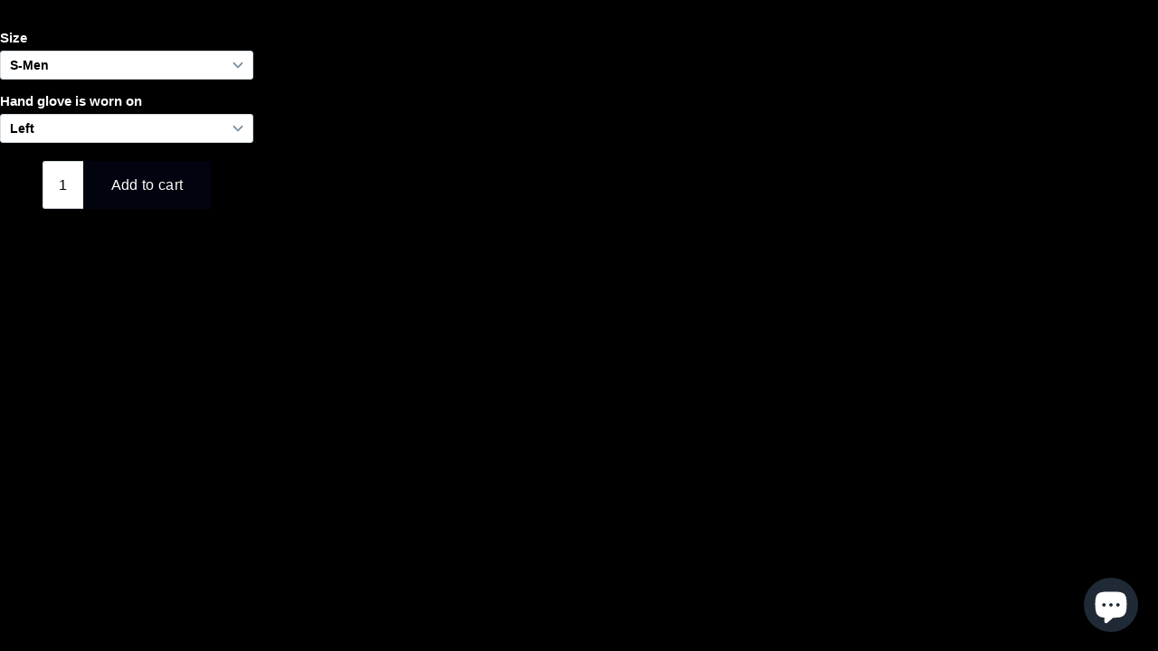

--- FILE ---
content_type: text/css
request_url: https://kepelgolf.com/cdn/shop/t/14/assets/97541587181.scss.css?v=2879462239806853361652694724
body_size: 8049
content:
*{-webkit-touch-callout:none;-webkit-font-smoothing:antialiased;-webkit-text-size-adjust:none;text-size-adjust:none;backface-visibility:hidden;-webkit-backface-visibility:hidden;box-sizing:border-box;-webkit-user-select:none;user-select:none}body,html{background-color:#000;background-position:50%;background-repeat:no-repeat;background-size:cover;bottom:0;left:0;margin:0;overflow:hidden;padding:0;position:fixed;right:0;top:0}body{-webkit-tap-highlight-color:transparent;font-family:Helvetica Neue,Helvetica,sans-serif}#famous-application{bottom:0;display:flex;height:100%;left:0;overflow:hidden;perspective:600px;position:absolute;right:0;top:0;transform-style:preserve-3d;width:100%}.hidden{visibility:hidden}.hidden,.hidden-template{opacity:0;pointer-events:none}.video-container{bottom:0;left:0;overflow:hidden;position:absolute;right:0;top:0}.video-container:first-child{z-index:0}.video-container>video{height:100%;position:relative;width:100%}.video-container>video.cover{object-fit:cover}.video-container>video.contain{object-fit:contain}.video-container>video.fill{object-fit:fill}.video-container>video.center-top{object-position:center top}.video-container>video.center-center{object-position:center center}.video-container>video.center-bottom{object-position:center bottom}.video-container-vol{-moz-appearance:none;appearance:none;-webkit-appearance:none;background-color:transparent;border:none;bottom:0;cursor:pointer;display:none;height:35px;margin:0;opacity:.7;outline:none;padding:0;position:absolute;right:0;width:39px;z-index:10}.video-container-vol svg{height:15px;left:10px;position:absolute;top:10px;width:19px}.video-container-vol:active{opacity:.85!important}.progress{background:#d9d9d9;border-radius:5px;bottom:10%;left:50%;opacity:.7;position:absolute;transform:translate(-50%)}.image-progress{bottom:0}#unsupported-orientation{display:none}#unsupported-orientation.show,#unsupported-orientation>div{align-items:center;background-color:rgba(0,0,0,.5);color:#fff;display:flex;flex-direction:column;font-weight:700;height:100%;justify-content:center;left:0;position:absolute;top:0;width:100%;z-index:100}#unsupported-orientation #rotate-icon{height:15vh;margin-bottom:15px;width:15vh}#mobile-nav{bottom:0;display:none;left:0;margin:auto;pointer-events:none;position:absolute;right:0;top:0}#mobile-nav .swipeDownContainer,#mobile-nav .swipeHorizontalContainer,#mobile-nav .swipeUpContainer,#mobile-nav .tapContainer{display:flex;position:absolute;width:100%}#mobile-nav .swipeDownContainer{display:flex;justify-content:center;left:0;top:-5.8vh}#mobile-nav .swipeHorizontalContainer,#mobile-nav .tapContainer{justify-content:space-between;left:0;top:calc(50% - 2.5vh)}#mobile-nav .swipeUpContainer{bottom:-5.8vh;display:flex;justify-content:center;left:0}#mobile-nav #swipeRightButton,#mobile-nav #tapLeftButton{margin-left:-5.8vh}#mobile-nav #swipeLeftButton,#mobile-nav #tapRightButton{margin-right:-5.8vh}#mobile-nav .mobileNavButton{cursor:pointer;height:5vh;pointer-events:auto;width:5vh}#mobile-nav .mobileNavButton svg{height:5vh;width:5vh}#mobile-nav .mobileNavButton.hidden{cursor:none;opacity:0;pointer-events:none}#mobile-nav .mobileNavButton svg{pointer-events:none}.card{bottom:0;left:0;margin:0;position:absolute;right:0;top:0}.card,.card>.wrapper{overflow:hidden}.card>.backgroundWrapper{background-color:transparent;bottom:0;height:100%;left:0;margin:auto;position:fixed;right:0;top:0;width:100%}@media not all and (-webkit-min-device-pixel-ratio:0),not all and (min-resolution:.001dpcm){@media screen and (min-width:768px){.card>.backgroundWrapper{position:absolute}}}.card.hidden{display:none}a[href^="tel:"]{color:inherit;text-decoration:none}.preFilledSelect{color:#4c4c4c;display:inline-block;line-height:1.2;pointer-events:auto;text-align:left}.preFilledSelect label{color:#000;display:block;margin-bottom:5px;margin-top:15px}.preFilledSelect .selectWrapper{background:#fff;border:1px solid #d3dbe2;border-radius:3px;overflow:hidden;position:relative}.preFilledSelect select{-webkit-appearance:none;-moz-appearance:none;appearance:none;background:transparent;border:0;font-size:inherit;padding:7px 10px;width:100%}.preFilledSelect .arrow{fill:#798c9c;cursor:pointer;display:block;height:12px;margin-top:-6px;pointer-events:none;position:absolute;right:10px;top:50%;width:12px}.disabled-buy-button{cursor:not-allowed!important;pointer-events:none!important}.disabled-buy-button *{color:gray!important}.connection-error-wrapper{align-items:center;color:#535658;display:flex;font-family:Open Sans,sans-serif;justify-content:center;width:100%}.connection-error-wrapper>div{align-items:center;display:flex;flex-direction:column;justify-content:center;text-align:center}.connection-error-wrapper img{display:block;margin-bottom:60px;width:110%}.connection-error-wrapper h2{font-size:22px;line-height:30px;margin-bottom:14px;padding:0 20px}.connection-error-wrapper p{font-size:14px;line-height:19px;margin-bottom:18px;padding:0 20px}.connection-error-wrapper a{color:#2788cc;position:relative;z-index:1000}.cartIcon{background:#3d4143;border-radius:3px 0 0 3px;cursor:pointer;display:flex;flex-direction:column;height:65px;min-width:46px;padding:8px 10px;position:absolute;right:0;top:calc(50% - 32.5px)}.discountIcon{background-position:50%;background-repeat:non-repeat;background-size:100%;display:inline-block;height:12px;margin-right:3px;width:12px}.itemCountContainer{color:#fff;font-family:Lato,Arial,sans-serif;font-size:16px;margin-bottom:10px;text-align:center}.cart{align-items:flex-start;background:#fff;bottom:0;box-shadow:-5px 0 5px rgba(0,0,0,.1);box-sizing:border-box;display:flex;flex-direction:column;height:100%;justify-content:space-between;margin:0;max-width:350px;overflow-y:scroll;padding:20px;position:absolute;right:0;top:0;transform:translate3d(100%,0,1px)}.cart,.cart>div{width:100%}.cart header{display:flex;height:35px;justify-content:space-between;margin:0 0 20px;width:100%}.cart header h2{font-weight:400;margin:0;overflow:hidden;padding:0;text-overflow:ellipsis;white-space:nowrap}.cart header div.closeButton,.cart header h2{color:#767676;font-size:18px;line-height:35px}.cart header div.closeButton{background-color:transparent;border:none;cursor:pointer;font-family:Helvetica Neue,Helvetica,Arial,sans-serif}.cart ul{margin:0;padding:0;width:100%}.cart ul li.cartItem{display:flex;justify-content:flex-start;margin:0 0 24px;min-height:65px;width:100%}.cartItem .leftContainer{display:flex;flex-direction:column;justify-content:flex-start}.cartItem .leftContainer .cartImage{background-position:50%;background-repeat:no-repeat;background-size:contain;height:65px;margin-right:20px;width:65px}.cartItem .rightContainer{justify-content:flex-start}.cartItem .rightContainer,.cartItem .rightContainer .titleContainer{display:flex;flex-direction:column;width:100%}.cartItem .titleContainer span.title{color:#4c4c4c;font-size:14px;line-height:14px;margin-bottom:3px}.cartItem .titleContainer span.variant-options{color:#4c4c4c;font-size:12px;line-height:12px;margin-bottom:10px}.cartItem h3{text-align:center;width:100%}.cartItem .priceQuantityContainer{display:flex;justify-content:space-between;width:100%}.cartItem .quantityContainer{display:flex}.cartItem .inputContainer{display:flex;flex-direction:column;font-size:11px;justify-content:space-between}.cartItem .inputContainer button.buttonDecrement,.cartItem .inputContainer button.buttonIncrement{-webkit-appearance:none;background:transparent;border:0;cursor:pointer;font-size:16px;height:30px;line-height:30px;margin:0;padding:0;text-align:center;width:30px}.cartItem .inputContainer button.buttonDecrement{border-bottom:1px solid gray;border-left:1px solid gray;border-top:1px solid gray}.cartItem .inputContainer input[type=number]{-webkit-appearance:none;background:transparent;border:1px solid gray;font-size:16px;height:30px;line-height:30px;margin:0;padding:0;text-align:center;width:45px}.cartItem .inputContainer input[type=number]::-webkit-inner-spin-button,.cartItem .inputContainer input[type=number]::-webkit-outer-spin-button{-webkit-appearance:none;margin:0}.cartItem .inputContainer button.buttonIncrement{border-bottom:1px solid gray;border-right:1px solid gray;border-top:1px solid gray}.cartItem .priceContainer{display:flex;flex-direction:column;justify-content:center;text-align:right}.cartItem .unitPriceContainer{color:#4c4c4c;font-size:13px;height:30px;line-height:30px}.cartItem .unitPriceContainer.discounted{height:13px;line-height:13px;-webkit-text-decoration-line:line-through;text-decoration-line:line-through}.cartItem .priceContainer .discountTitleContainer{font-size:12px;text-align:center;text-transform:uppercase}.cart .bottomContainer{color:#4c4c4c;width:100%}.cart .bottomContainer .subtotalContainer{display:flex;justify-content:space-between;width:100%}.cart .bottomContainer .subtotalContainer .subtotalTitle{font-size:11px;overflow:hidden;text-overflow:ellipsis;text-transform:uppercase;white-space:nowrap}.cart .bottomContainer .subtotalContainer .subtotalPrice{font-size:14px}.cart .bottomContainer .disclaimer{font-size:10px;text-align:center}.cart .bottomContainer .checkout,.cart .bottomContainer .viewCart{background:#000;color:#fff;cursor:pointer;display:block;font-size:18px;height:45px;line-height:45px;pointer-events:auto;text-align:center;text-decoration:none;width:100%}.cart .bottomContainer .checkout{margin:20px 0 0}.cart .bottomContainer .viewCart{margin:20px 0}.disabled{cursor:none;opacity:.3;pointer-events:none}.emptyMsg{color:#767676;font-size:14px;text-align:center}.errorContainer{background:#000;box-sizing:border-box;display:none;justify-content:space-between;margin:0 0 20px;min-height:75px;padding:10px;width:100%}.errorContainer .alertIcon{height:30px;width:29px}.errorContainer .errorMessage{color:#fff;font-size:14px;width:233px}:root{--ih:100vh}@media screen{[data-id=B181FE78-D4F3-42E4-B458-FD936D06D935]{align-items:center;background-color:#fff;display:flex;flex-direction:column;justify-content:flex-start;overflow-y:scroll}[data-id=B181FE78-D4F3-42E4-B458-FD936D06D935]>.backgroundWrapper>[data-id="51EAEF3C-EF39-4967-AC7E-16D39FF8C888"]{bottom:auto;filter:unset;height:177.87vw;left:-16.67vw;min-height:100%;opacity:1;pointer-events:auto;position:absolute;right:auto;top:0;transform:translateZ(0);width:133.33vw}[data-id=B181FE78-D4F3-42E4-B458-FD936D06D935]>.wrapper{background-color:transparent;height:177.86666666666667vw;margin:0;min-height:177.86666666666667vw;position:relative;width:100%}[data-id=B181FE78-D4F3-42E4-B458-FD936D06D935]>.wrapper>[data-id=EC152F5C-817F-4E1D-9B49-3D61FA2D357B]{bottom:auto;filter:unset;height:84.94vw;left:7.53vw;pointer-events:auto;position:absolute;right:auto;top:23.49vw;transform:translateZ(0);width:84.94vw}[data-id=B181FE78-D4F3-42E4-B458-FD936D06D935]>.wrapper>[data-id=AE14EC95-C981-4990-A680-095E22D1E4DC]{bottom:auto;filter:unset;height:9.6vw;left:7.53vw;mix-blend-mode:normal;opacity:1;pointer-events:auto;position:absolute;right:auto;top:119.86vw;transform:translateZ(0);width:84.94vw}[data-id=B181FE78-D4F3-42E4-B458-FD936D06D935]>.wrapper>[data-id=AE14EC95-C981-4990-A680-095E22D1E4DC] [data-text-paragraph-id=AE14EC95-C981-4990-A680-095E22D1E4DC-0]{font-family:Poppins-Medium;font-size:6.4vw;line-height:normal;margin:0;text-align:center;white-space:pre-wrap}[data-id=B181FE78-D4F3-42E4-B458-FD936D06D935]>.wrapper>[data-id=AE14EC95-C981-4990-A680-095E22D1E4DC] [data-text-span-id=AE14EC95-C981-4990-A680-095E22D1E4DC-paragraph0-text0]{word-wrap:break-word;color:#040d29;font-family:Poppins-Medium;font-size:6.4vw;letter-spacing:.19vw}[data-id=B181FE78-D4F3-42E4-B458-FD936D06D935]>.wrapper>[data-id=EF9D8F2B-9054-4224-A281-937A0E84344D]{bottom:auto;filter:unset;height:10.4vw;left:7.53vw;mix-blend-mode:normal;opacity:1;pointer-events:auto;position:absolute;right:auto;top:134.11vw;transform:translateZ(0);width:84.94vw}[data-id=B181FE78-D4F3-42E4-B458-FD936D06D935]>.wrapper>[data-id=EF9D8F2B-9054-4224-A281-937A0E84344D] [data-text-paragraph-id=EF9D8F2B-9054-4224-A281-937A0E84344D-0]{font-family:Poppins-Regular;font-size:3.47vw;line-height:normal;margin:0;text-align:center;white-space:pre-wrap}[data-id=B181FE78-D4F3-42E4-B458-FD936D06D935]>.wrapper>[data-id=EF9D8F2B-9054-4224-A281-937A0E84344D] [data-text-span-id=EF9D8F2B-9054-4224-A281-937A0E84344D-paragraph0-text0]{word-wrap:break-word;color:#040d29;font-family:Poppins-Regular;font-size:3.47vw;letter-spacing:.08vw}[data-id=B181FE78-D4F3-42E4-B458-FD936D06D935]>.wrapper>[data-id=E430BA7E-8EBE-4932-A87D-D09A67F55ED1]{bottom:auto;filter:unset;height:8vw;left:6.49vw;pointer-events:auto;position:absolute;right:auto;top:5.88vw;transform:translateZ(0);width:8vw}[data-id=B181FE78-D4F3-42E4-B458-FD936D06D935]>.wrapper>[data-id=E430BA7E-8EBE-4932-A87D-D09A67F55ED1]>[data-id="6AE8379C-7206-40B3-B6D6-9ED0CB1BE74D"]{bottom:auto;filter:unset;height:8vw;left:0;mix-blend-mode:normal;opacity:0;overflow:visible;pointer-events:auto;position:absolute;right:auto;top:0;transform:translateZ(0);width:8vw}[data-id=B181FE78-D4F3-42E4-B458-FD936D06D935]>.wrapper>[data-id=E430BA7E-8EBE-4932-A87D-D09A67F55ED1]>[data-id="85CF22C1-FEDF-46B1-9467-F966DA6B81F7"]{bottom:auto;filter:unset;height:4.99vw;left:1.53vw;mix-blend-mode:normal;opacity:1;overflow:visible;pointer-events:auto;position:absolute;right:auto;top:1.5vw;transform:rotate(-270deg);visibility:inherit;width:4.94vw}[data-id=B181FE78-D4F3-42E4-B458-FD936D06D935]>.wrapper>[data-id="4A1C92B9-885B-499F-A88E-BA5CDB97E245"]{bottom:auto;filter:unset;height:8vw;left:85.51vw;pointer-events:auto;position:absolute;right:auto;top:5.88vw;transform:rotate(180deg);width:8vw}[data-id=B181FE78-D4F3-42E4-B458-FD936D06D935]>.wrapper>[data-id="4A1C92B9-885B-499F-A88E-BA5CDB97E245"]>[data-id="5FAE0E2E-02DD-48EB-B2CA-4196505CB76A"]{bottom:auto;filter:unset;height:8vw;left:0;mix-blend-mode:normal;opacity:0;overflow:visible;pointer-events:auto;position:absolute;right:auto;top:0;transform:translateZ(0);width:8vw}[data-id=B181FE78-D4F3-42E4-B458-FD936D06D935]>.wrapper>[data-id="4A1C92B9-885B-499F-A88E-BA5CDB97E245"]>[data-id="06A840C6-98DC-4F0C-8737-668656AE0222"]{bottom:auto;filter:unset;height:4.99vw;left:1.53vw;mix-blend-mode:normal;opacity:1;overflow:visible;pointer-events:auto;position:absolute;right:auto;top:1.5vw;transform:rotate(-270deg);width:4.94vw}[data-id=B181FE78-D4F3-42E4-B458-FD936D06D935]>.wrapper>[data-id=F0CC48CC-A61F-45CB-AB4B-BB58AFF18DE5]{bottom:auto;filter:unset;height:13.15vw;left:12.15vw;pointer-events:none;position:absolute;right:auto;top:155.77vw;transform:translateZ(0);width:35.55vw}[data-id=B181FE78-D4F3-42E4-B458-FD936D06D935]>.wrapper>[data-id=F0CC48CC-A61F-45CB-AB4B-BB58AFF18DE5]>[data-id=CAB19A6B-612E-4EC9-BAFE-BF7806B47D19]{bottom:auto;filter:unset;height:13.15vw;left:0;pointer-events:auto;position:absolute;right:auto;top:0;transform:translateZ(0);width:35.55vw}[data-id=B181FE78-D4F3-42E4-B458-FD936D06D935]>.wrapper>[data-id=F0CC48CC-A61F-45CB-AB4B-BB58AFF18DE5]>[data-id="0B132A89-61EC-43BF-80A9-D74B1BE0A7E8"]{bottom:auto;filter:unset;height:4.53vw;left:2.25vw;mix-blend-mode:normal;opacity:1;pointer-events:auto;position:absolute;right:auto;top:3.93vw;transform:translateZ(0);width:31.04vw}[data-id=B181FE78-D4F3-42E4-B458-FD936D06D935]>.wrapper>[data-id=F0CC48CC-A61F-45CB-AB4B-BB58AFF18DE5]>[data-id="0B132A89-61EC-43BF-80A9-D74B1BE0A7E8"] [data-text-paragraph-id="0B132A89-61EC-43BF-80A9-D74B1BE0A7E8-0"]{font-family:Poppins-Medium;font-size:3.2vw;line-height:normal;margin:0;text-align:center;white-space:pre-wrap}[data-id=B181FE78-D4F3-42E4-B458-FD936D06D935]>.wrapper>[data-id=F0CC48CC-A61F-45CB-AB4B-BB58AFF18DE5]>[data-id="0B132A89-61EC-43BF-80A9-D74B1BE0A7E8"] [data-text-span-id="0B132A89-61EC-43BF-80A9-D74B1BE0A7E8-paragraph0-text0"]{word-wrap:break-word;color:#fff;font-family:Poppins-Medium;font-size:3.2vw}[data-id=B181FE78-D4F3-42E4-B458-FD936D06D935]>.wrapper>[data-id=EBCE454A-3BA8-4E0D-8927-8E338555EBD4]{bottom:auto;filter:unset;height:13.15vw;left:52.4vw;pointer-events:auto;position:absolute;right:auto;top:155.77vw;transform:translateZ(0);width:35.55vw}[data-id=B181FE78-D4F3-42E4-B458-FD936D06D935]>.wrapper>[data-id=E224C786-14AE-466B-8E34-7C420451DE81]{bottom:auto;filter:unset;height:174.03vw;left:8vw;pointer-events:none;position:absolute;right:auto;top:-5.87vw;transform:translateZ(0);width:84vw}[data-id=B181FE78-D4F3-42E4-B458-FD936D06D935]>.wrapper>[data-id=E224C786-14AE-466B-8E34-7C420451DE81]>[data-id=A5BD3F92-2E56-4DB9-B38B-DFBBA469A82B]{bottom:auto;display:none;filter:unset;height:108.82vw;left:.42vw;pointer-events:auto;position:absolute;right:auto;top:0;transform:translateZ(0);width:83.16vw}[data-id=B181FE78-D4F3-42E4-B458-FD936D06D935]>.wrapper>[data-id=E224C786-14AE-466B-8E34-7C420451DE81]>[data-id="4654160D-FA43-47A6-A487-B51D744B6F6D"]{bottom:auto;display:none;filter:unset;height:5.33vw;left:0;mix-blend-mode:normal;opacity:1;pointer-events:auto;position:absolute;right:auto;top:115.59vw;transform:translateZ(0);width:84vw}[data-id=B181FE78-D4F3-42E4-B458-FD936D06D935]>.wrapper>[data-id=E224C786-14AE-466B-8E34-7C420451DE81]>[data-id="4654160D-FA43-47A6-A487-B51D744B6F6D"] [data-text-paragraph-id="4654160D-FA43-47A6-A487-B51D744B6F6D-0"]{font-family:Lato-Black;font-size:4.8vw;line-height:1;margin:0;text-align:center;white-space:pre-wrap}[data-id=B181FE78-D4F3-42E4-B458-FD936D06D935]>.wrapper>[data-id=E224C786-14AE-466B-8E34-7C420451DE81]>[data-id="4654160D-FA43-47A6-A487-B51D744B6F6D"] [data-text-span-id="4654160D-FA43-47A6-A487-B51D744B6F6D-paragraph0-text0"]{word-wrap:break-word;color:#333;font-family:Lato-Black;font-size:4.8vw;letter-spacing:.19vw}[data-id=B181FE78-D4F3-42E4-B458-FD936D06D935]>.wrapper>[data-id=E224C786-14AE-466B-8E34-7C420451DE81]>[data-id=C757F2F5-4A54-49ED-A311-0B3D24EBE192]{bottom:auto;display:none;filter:unset;height:5.33vw;left:2vw;mix-blend-mode:normal;opacity:1;pointer-events:auto;position:absolute;right:auto;top:125.72vw;transform:translateZ(0);width:80vw}[data-id=B181FE78-D4F3-42E4-B458-FD936D06D935]>.wrapper>[data-id=E224C786-14AE-466B-8E34-7C420451DE81]>[data-id=C757F2F5-4A54-49ED-A311-0B3D24EBE192] [data-text-paragraph-id=C757F2F5-4A54-49ED-A311-0B3D24EBE192-0]{font-family:Lato-Regular;font-size:4.8vw;line-height:1;margin:0;text-align:center;white-space:pre-wrap}[data-id=B181FE78-D4F3-42E4-B458-FD936D06D935]>.wrapper>[data-id=E224C786-14AE-466B-8E34-7C420451DE81]>[data-id=C757F2F5-4A54-49ED-A311-0B3D24EBE192] [data-text-span-id=C757F2F5-4A54-49ED-A311-0B3D24EBE192-paragraph0-text0]{word-wrap:break-word;color:#333;font-family:Lato-Regular;font-size:4.8vw;letter-spacing:.19vw}[data-id=B181FE78-D4F3-42E4-B458-FD936D06D935]>.wrapper>[data-id=E224C786-14AE-466B-8E34-7C420451DE81]>[data-id=A9F486FC-BF02-407C-85B9-894E8E148C2F]{bottom:auto;cursor:pointer;filter:unset;height:11.96vw;left:44.44vw;pointer-events:none;position:absolute;right:auto;top:162.06vw;transform:translateZ(0);visibility:inherit;width:34.84vw}[data-id=B181FE78-D4F3-42E4-B458-FD936D06D935]>.wrapper>[data-id=E224C786-14AE-466B-8E34-7C420451DE81]>[data-id=A9F486FC-BF02-407C-85B9-894E8E148C2F]>[data-id="4B408D0C-8554-43E3-8475-44CE79879F7A"]{bottom:auto;filter:unset;height:11.96vw;left:0;mix-blend-mode:normal;opacity:0;overflow:visible;pointer-events:auto;position:absolute;right:auto;top:0;transform:translateZ(0);visibility:inherit;width:34.84vw}[data-id=B181FE78-D4F3-42E4-B458-FD936D06D935]>.wrapper>[data-id=E224C786-14AE-466B-8E34-7C420451DE81]>[data-id=A9F486FC-BF02-407C-85B9-894E8E148C2F]>[data-id="1A84BEC4-7BF1-4BAA-9B54-F381CE41214F"]{bottom:auto;filter:unset;height:4.53vw;left:1.74vw;mix-blend-mode:normal;opacity:1;pointer-events:auto;position:absolute;right:auto;top:3.53vw;transform:translateZ(0);width:31.19vw}[data-id=B181FE78-D4F3-42E4-B458-FD936D06D935]>.wrapper>[data-id=E224C786-14AE-466B-8E34-7C420451DE81]>[data-id=A9F486FC-BF02-407C-85B9-894E8E148C2F]>[data-id="1A84BEC4-7BF1-4BAA-9B54-F381CE41214F"] [data-text-paragraph-id="1A84BEC4-7BF1-4BAA-9B54-F381CE41214F-0"]{font-family:Poppins-Medium;font-size:3.2vw;line-height:normal;margin:0;text-align:center;white-space:pre-wrap}[data-id=B181FE78-D4F3-42E4-B458-FD936D06D935]>.wrapper>[data-id=E224C786-14AE-466B-8E34-7C420451DE81]>[data-id=A9F486FC-BF02-407C-85B9-894E8E148C2F]>[data-id="1A84BEC4-7BF1-4BAA-9B54-F381CE41214F"] [data-text-span-id="1A84BEC4-7BF1-4BAA-9B54-F381CE41214F-paragraph0-text0"]{word-wrap:break-word;color:#fff;font-family:Poppins-Medium;font-size:3.2vw}[data-id=B23B0F58-96B2-4FDE-AF05-BACDB943E43D]{align-items:center;background-color:#fff;display:flex;flex-direction:column;justify-content:flex-start;overflow-y:scroll}[data-id=B23B0F58-96B2-4FDE-AF05-BACDB943E43D]>.backgroundWrapper>[data-id="85232937-EE6E-426B-98BD-0DCC8AF9E565"]{bottom:auto;filter:unset;height:177.87vw;left:-16.67vw;min-height:100%;opacity:1;pointer-events:auto;position:absolute;right:auto;top:0;transform:translateZ(0);width:133.33vw}[data-id=B23B0F58-96B2-4FDE-AF05-BACDB943E43D]>.wrapper{background-color:transparent;height:177.86666666666667vw;margin:0;min-height:177.86666666666667vw;position:relative;width:100%}[data-id=B23B0F58-96B2-4FDE-AF05-BACDB943E43D]>.wrapper>[data-id="4D28129D-F738-45BA-B499-BAFAED98562E"]{bottom:auto;filter:unset;height:84.94vw;left:7.53vw;pointer-events:auto;position:absolute;right:auto;top:23.49vw;transform:translateZ(0);width:84.94vw}[data-id=B23B0F58-96B2-4FDE-AF05-BACDB943E43D]>.wrapper>[data-id="58609527-7FB6-4947-A5A4-E56B7D323508"]{bottom:auto;filter:unset;height:9.6vw;left:7.53vw;mix-blend-mode:normal;opacity:1;pointer-events:auto;position:absolute;right:auto;top:119.86vw;transform:translateZ(0);width:84.94vw}[data-id=B23B0F58-96B2-4FDE-AF05-BACDB943E43D]>.wrapper>[data-id="58609527-7FB6-4947-A5A4-E56B7D323508"] [data-text-paragraph-id="58609527-7FB6-4947-A5A4-E56B7D323508-0"]{font-family:Poppins-Medium;font-size:6.4vw;line-height:normal;margin:0;text-align:center;white-space:pre-wrap}[data-id=B23B0F58-96B2-4FDE-AF05-BACDB943E43D]>.wrapper>[data-id="58609527-7FB6-4947-A5A4-E56B7D323508"] [data-text-span-id="58609527-7FB6-4947-A5A4-E56B7D323508-paragraph0-text0"]{word-wrap:break-word;color:#040d29;font-family:Poppins-Medium;font-size:6.4vw;letter-spacing:.19vw}[data-id=B23B0F58-96B2-4FDE-AF05-BACDB943E43D]>.wrapper>[data-id=C51A935E-2F1A-4102-9300-03FAC89D51D5]{bottom:auto;filter:unset;height:10.4vw;left:7.53vw;mix-blend-mode:normal;opacity:1;pointer-events:auto;position:absolute;right:auto;top:134.11vw;transform:translateZ(0);width:84.94vw}[data-id=B23B0F58-96B2-4FDE-AF05-BACDB943E43D]>.wrapper>[data-id=C51A935E-2F1A-4102-9300-03FAC89D51D5] [data-text-paragraph-id=C51A935E-2F1A-4102-9300-03FAC89D51D5-0]{font-family:Poppins-Regular;font-size:3.47vw;line-height:normal;margin:0;text-align:center;white-space:pre-wrap}[data-id=B23B0F58-96B2-4FDE-AF05-BACDB943E43D]>.wrapper>[data-id=C51A935E-2F1A-4102-9300-03FAC89D51D5] [data-text-span-id=C51A935E-2F1A-4102-9300-03FAC89D51D5-paragraph0-text0]{word-wrap:break-word;color:#040d29;font-family:Poppins-Regular;font-size:3.47vw;letter-spacing:.08vw}[data-id=B23B0F58-96B2-4FDE-AF05-BACDB943E43D]>.wrapper>[data-id="1B0C9C74-1C81-43E2-A768-A465077AD12A"]{bottom:auto;filter:unset;height:8vw;left:6.49vw;pointer-events:auto;position:absolute;right:auto;top:5.88vw;transform:translateZ(0);width:8vw}[data-id=B23B0F58-96B2-4FDE-AF05-BACDB943E43D]>.wrapper>[data-id="1B0C9C74-1C81-43E2-A768-A465077AD12A"]>[data-id="6295E2FE-B8E9-4840-89C1-60C7EA2C3B93"]{bottom:auto;filter:unset;height:8vw;left:0;mix-blend-mode:normal;opacity:0;overflow:visible;pointer-events:auto;position:absolute;right:auto;top:0;transform:translateZ(0);width:8vw}[data-id=B23B0F58-96B2-4FDE-AF05-BACDB943E43D]>.wrapper>[data-id="1B0C9C74-1C81-43E2-A768-A465077AD12A"]>[data-id=B8B64B18-0F69-4A0D-890C-480501464C14]{bottom:auto;filter:unset;height:4.99vw;left:1.53vw;mix-blend-mode:normal;opacity:1;overflow:visible;pointer-events:auto;position:absolute;right:auto;top:1.5vw;transform:rotate(-270deg);visibility:inherit;width:4.94vw}[data-id=B23B0F58-96B2-4FDE-AF05-BACDB943E43D]>.wrapper>[data-id=A0206A75-D55A-4709-907F-C870FFA2077F]{bottom:auto;filter:unset;height:8vw;left:85.51vw;pointer-events:auto;position:absolute;right:auto;top:5.88vw;transform:rotate(180deg);width:8vw}[data-id=B23B0F58-96B2-4FDE-AF05-BACDB943E43D]>.wrapper>[data-id=A0206A75-D55A-4709-907F-C870FFA2077F]>[data-id=F8011C3E-48DD-443C-BFF8-DF79D1643D57]{bottom:auto;filter:unset;height:8vw;left:0;mix-blend-mode:normal;opacity:0;overflow:visible;pointer-events:auto;position:absolute;right:auto;top:0;transform:translateZ(0);width:8vw}[data-id=B23B0F58-96B2-4FDE-AF05-BACDB943E43D]>.wrapper>[data-id=A0206A75-D55A-4709-907F-C870FFA2077F]>[data-id="361C0F83-F7D6-4009-A0D8-6510AE49E904"]{bottom:auto;filter:unset;height:4.99vw;left:1.53vw;mix-blend-mode:normal;opacity:1;overflow:visible;pointer-events:auto;position:absolute;right:auto;top:1.5vw;transform:rotate(-270deg);width:4.94vw}[data-id=B23B0F58-96B2-4FDE-AF05-BACDB943E43D]>.wrapper>[data-id=B167F9BE-F65C-4A88-AD4C-D3EC3D0C134C]{bottom:auto;filter:unset;height:13.15vw;left:12.15vw;pointer-events:none;position:absolute;right:auto;top:155.77vw;transform:translateZ(0);width:35.55vw}[data-id=B23B0F58-96B2-4FDE-AF05-BACDB943E43D]>.wrapper>[data-id=B167F9BE-F65C-4A88-AD4C-D3EC3D0C134C]>[data-id=D51493DC-6EEE-4FE3-9C33-93F38019E436]{bottom:auto;filter:unset;height:13.15vw;left:0;pointer-events:auto;position:absolute;right:auto;top:0;transform:translateZ(0);width:35.55vw}[data-id=B23B0F58-96B2-4FDE-AF05-BACDB943E43D]>.wrapper>[data-id=B167F9BE-F65C-4A88-AD4C-D3EC3D0C134C]>[data-id="5AC916E4-E8D6-42F0-BB8A-F8E2ECC91B90"]{bottom:auto;filter:unset;height:4.53vw;left:2.25vw;mix-blend-mode:normal;opacity:1;pointer-events:auto;position:absolute;right:auto;top:3.93vw;transform:translateZ(0);width:31.04vw}[data-id=B23B0F58-96B2-4FDE-AF05-BACDB943E43D]>.wrapper>[data-id=B167F9BE-F65C-4A88-AD4C-D3EC3D0C134C]>[data-id="5AC916E4-E8D6-42F0-BB8A-F8E2ECC91B90"] [data-text-paragraph-id="5AC916E4-E8D6-42F0-BB8A-F8E2ECC91B90-0"]{font-family:Poppins-Medium;font-size:3.2vw;line-height:normal;margin:0;text-align:center;white-space:pre-wrap}[data-id=B23B0F58-96B2-4FDE-AF05-BACDB943E43D]>.wrapper>[data-id=B167F9BE-F65C-4A88-AD4C-D3EC3D0C134C]>[data-id="5AC916E4-E8D6-42F0-BB8A-F8E2ECC91B90"] [data-text-span-id="5AC916E4-E8D6-42F0-BB8A-F8E2ECC91B90-paragraph0-text0"]{word-wrap:break-word;color:#fff;font-family:Poppins-Medium;font-size:3.2vw}[data-id=B23B0F58-96B2-4FDE-AF05-BACDB943E43D]>.wrapper>[data-id="0B52DF27-2EE2-4895-BDA3-6B8170BACE74"]{bottom:auto;filter:unset;height:13.15vw;left:52.4vw;pointer-events:auto;position:absolute;right:auto;top:155.77vw;transform:translateZ(0);width:35.55vw}[data-id=B23B0F58-96B2-4FDE-AF05-BACDB943E43D]>.wrapper>[data-id="058E6431-2E63-4870-A57E-5CBF84BF8210"]{bottom:auto;filter:unset;height:174.03vw;left:8vw;pointer-events:none;position:absolute;right:auto;top:-5.87vw;transform:translateZ(0);width:84vw}[data-id=B23B0F58-96B2-4FDE-AF05-BACDB943E43D]>.wrapper>[data-id="058E6431-2E63-4870-A57E-5CBF84BF8210"]>[data-id=A84B0BD2-0870-4CE0-AC34-61884B4727FC]{bottom:auto;display:none;filter:unset;height:108.82vw;left:.42vw;pointer-events:auto;position:absolute;right:auto;top:0;transform:translateZ(0);width:83.16vw}[data-id=B23B0F58-96B2-4FDE-AF05-BACDB943E43D]>.wrapper>[data-id="058E6431-2E63-4870-A57E-5CBF84BF8210"]>[data-id="68C229AA-1A6A-4A3D-A858-F32D7867D44B"]{bottom:auto;display:none;filter:unset;height:5.33vw;left:0;mix-blend-mode:normal;opacity:1;pointer-events:auto;position:absolute;right:auto;top:115.59vw;transform:translateZ(0);width:84vw}[data-id=B23B0F58-96B2-4FDE-AF05-BACDB943E43D]>.wrapper>[data-id="058E6431-2E63-4870-A57E-5CBF84BF8210"]>[data-id="68C229AA-1A6A-4A3D-A858-F32D7867D44B"] [data-text-paragraph-id="68C229AA-1A6A-4A3D-A858-F32D7867D44B-0"]{font-family:Lato-Black;font-size:4.8vw;line-height:1;margin:0;text-align:center;white-space:pre-wrap}[data-id=B23B0F58-96B2-4FDE-AF05-BACDB943E43D]>.wrapper>[data-id="058E6431-2E63-4870-A57E-5CBF84BF8210"]>[data-id="68C229AA-1A6A-4A3D-A858-F32D7867D44B"] [data-text-span-id="68C229AA-1A6A-4A3D-A858-F32D7867D44B-paragraph0-text0"]{word-wrap:break-word;color:#333;font-family:Lato-Black;font-size:4.8vw;letter-spacing:.19vw}[data-id=B23B0F58-96B2-4FDE-AF05-BACDB943E43D]>.wrapper>[data-id="058E6431-2E63-4870-A57E-5CBF84BF8210"]>[data-id=D2E49948-5B18-4EC0-8849-F42F7F2F99CC]{bottom:auto;display:none;filter:unset;height:5.33vw;left:2vw;mix-blend-mode:normal;opacity:1;pointer-events:auto;position:absolute;right:auto;top:125.72vw;transform:translateZ(0);width:80vw}[data-id=B23B0F58-96B2-4FDE-AF05-BACDB943E43D]>.wrapper>[data-id="058E6431-2E63-4870-A57E-5CBF84BF8210"]>[data-id=D2E49948-5B18-4EC0-8849-F42F7F2F99CC] [data-text-paragraph-id=D2E49948-5B18-4EC0-8849-F42F7F2F99CC-0]{font-family:Lato-Regular;font-size:4.8vw;line-height:1;margin:0;text-align:center;white-space:pre-wrap}[data-id=B23B0F58-96B2-4FDE-AF05-BACDB943E43D]>.wrapper>[data-id="058E6431-2E63-4870-A57E-5CBF84BF8210"]>[data-id=D2E49948-5B18-4EC0-8849-F42F7F2F99CC] [data-text-span-id=D2E49948-5B18-4EC0-8849-F42F7F2F99CC-paragraph0-text0]{word-wrap:break-word;color:#333;font-family:Lato-Regular;font-size:4.8vw;letter-spacing:.19vw}[data-id=B23B0F58-96B2-4FDE-AF05-BACDB943E43D]>.wrapper>[data-id="058E6431-2E63-4870-A57E-5CBF84BF8210"]>[data-id="7BA44A40-0D47-4AB1-A45A-A88CFBF0D7E8"]{bottom:auto;cursor:pointer;filter:unset;height:11.96vw;left:44.44vw;pointer-events:none;position:absolute;right:auto;top:162.06vw;transform:translateZ(0);visibility:inherit;width:34.84vw}[data-id=B23B0F58-96B2-4FDE-AF05-BACDB943E43D]>.wrapper>[data-id="058E6431-2E63-4870-A57E-5CBF84BF8210"]>[data-id="7BA44A40-0D47-4AB1-A45A-A88CFBF0D7E8"]>[data-id=EACE8BE4-193F-4256-AAA4-0F80703CD6A7]{bottom:auto;filter:unset;height:11.96vw;left:0;mix-blend-mode:normal;opacity:0;overflow:visible;pointer-events:auto;position:absolute;right:auto;top:0;transform:translateZ(0);visibility:inherit;width:34.84vw}[data-id=B23B0F58-96B2-4FDE-AF05-BACDB943E43D]>.wrapper>[data-id="058E6431-2E63-4870-A57E-5CBF84BF8210"]>[data-id="7BA44A40-0D47-4AB1-A45A-A88CFBF0D7E8"]>[data-id="18BC748C-8EED-4EDE-93B8-8A754C3C4E91"]{bottom:auto;filter:unset;height:4.53vw;left:1.74vw;mix-blend-mode:normal;opacity:1;pointer-events:auto;position:absolute;right:auto;top:3.53vw;transform:translateZ(0);width:31.19vw}[data-id=B23B0F58-96B2-4FDE-AF05-BACDB943E43D]>.wrapper>[data-id="058E6431-2E63-4870-A57E-5CBF84BF8210"]>[data-id="7BA44A40-0D47-4AB1-A45A-A88CFBF0D7E8"]>[data-id="18BC748C-8EED-4EDE-93B8-8A754C3C4E91"] [data-text-paragraph-id="18BC748C-8EED-4EDE-93B8-8A754C3C4E91-0"]{font-family:Poppins-Medium;font-size:3.2vw;line-height:normal;margin:0;text-align:center;white-space:pre-wrap}[data-id=B23B0F58-96B2-4FDE-AF05-BACDB943E43D]>.wrapper>[data-id="058E6431-2E63-4870-A57E-5CBF84BF8210"]>[data-id="7BA44A40-0D47-4AB1-A45A-A88CFBF0D7E8"]>[data-id="18BC748C-8EED-4EDE-93B8-8A754C3C4E91"] [data-text-span-id="18BC748C-8EED-4EDE-93B8-8A754C3C4E91-paragraph0-text0"]{word-wrap:break-word;color:#fff;font-family:Poppins-Medium;font-size:3.2vw}[data-id=B3225801-19FB-4A79-821D-69A0D6643C8C]{align-items:center;background-color:#fff;display:flex;flex-direction:column;justify-content:flex-start;overflow-y:scroll}[data-id=B3225801-19FB-4A79-821D-69A0D6643C8C]>.backgroundWrapper>[data-id=F9208E3E-DD36-49AF-A742-119DB5768520]{bottom:auto;filter:unset;height:177.87vw;left:-16.67vw;min-height:100%;opacity:1;pointer-events:auto;position:absolute;right:auto;top:0;transform:translateZ(0);width:133.33vw}[data-id=B3225801-19FB-4A79-821D-69A0D6643C8C]>.wrapper{background-color:transparent;height:177.86666666666667vw;margin:0;min-height:177.86666666666667vw;position:relative;width:100%}[data-id=B3225801-19FB-4A79-821D-69A0D6643C8C]>.wrapper>[data-id=D7165539-5E9B-40E9-B116-E3A7FDC137EC]{bottom:auto;filter:unset;height:84.94vw;left:7.53vw;pointer-events:auto;position:absolute;right:auto;top:23.49vw;transform:translateZ(0);width:84.94vw}[data-id=B3225801-19FB-4A79-821D-69A0D6643C8C]>.wrapper>[data-id=A4F9F267-0A27-46C9-8556-A4421BB28DF2]{bottom:auto;filter:unset;height:9.6vw;left:7.53vw;mix-blend-mode:normal;opacity:1;pointer-events:auto;position:absolute;right:auto;top:119.86vw;transform:translateZ(0);width:84.94vw}[data-id=B3225801-19FB-4A79-821D-69A0D6643C8C]>.wrapper>[data-id=A4F9F267-0A27-46C9-8556-A4421BB28DF2] [data-text-paragraph-id=A4F9F267-0A27-46C9-8556-A4421BB28DF2-0]{font-family:Poppins-Medium;font-size:6.4vw;line-height:normal;margin:0;text-align:center;white-space:pre-wrap}[data-id=B3225801-19FB-4A79-821D-69A0D6643C8C]>.wrapper>[data-id=A4F9F267-0A27-46C9-8556-A4421BB28DF2] [data-text-span-id=A4F9F267-0A27-46C9-8556-A4421BB28DF2-paragraph0-text0]{word-wrap:break-word;color:#040d29;font-family:Poppins-Medium;font-size:6.4vw;letter-spacing:.19vw}[data-id=B3225801-19FB-4A79-821D-69A0D6643C8C]>.wrapper>[data-id="2A327385-4573-4341-996C-A9C59BB10C61"]{bottom:auto;filter:unset;height:10.4vw;left:7.53vw;mix-blend-mode:normal;opacity:1;pointer-events:auto;position:absolute;right:auto;top:134.11vw;transform:translateZ(0);width:84.94vw}[data-id=B3225801-19FB-4A79-821D-69A0D6643C8C]>.wrapper>[data-id="2A327385-4573-4341-996C-A9C59BB10C61"] [data-text-paragraph-id="2A327385-4573-4341-996C-A9C59BB10C61-0"]{font-family:Poppins-Regular;font-size:3.47vw;line-height:normal;margin:0;text-align:center;white-space:pre-wrap}[data-id=B3225801-19FB-4A79-821D-69A0D6643C8C]>.wrapper>[data-id="2A327385-4573-4341-996C-A9C59BB10C61"] [data-text-span-id="2A327385-4573-4341-996C-A9C59BB10C61-paragraph0-text0"]{word-wrap:break-word;color:#040d29;font-family:Poppins-Regular;font-size:3.47vw;letter-spacing:.08vw}[data-id=B3225801-19FB-4A79-821D-69A0D6643C8C]>.wrapper>[data-id=E337A5B7-C7FC-47B1-9A09-49AAEE9218A0]{bottom:auto;filter:unset;height:8vw;left:6.49vw;pointer-events:auto;position:absolute;right:auto;top:5.88vw;transform:translateZ(0);width:8vw}[data-id=B3225801-19FB-4A79-821D-69A0D6643C8C]>.wrapper>[data-id=E337A5B7-C7FC-47B1-9A09-49AAEE9218A0]>[data-id="077F28ED-AC52-4B94-976C-D1DD037CD24A"]{bottom:auto;filter:unset;height:8vw;left:0;mix-blend-mode:normal;opacity:0;overflow:visible;pointer-events:auto;position:absolute;right:auto;top:0;transform:translateZ(0);width:8vw}[data-id=B3225801-19FB-4A79-821D-69A0D6643C8C]>.wrapper>[data-id=E337A5B7-C7FC-47B1-9A09-49AAEE9218A0]>[data-id="91EB5C9F-AC7A-43E1-9382-70C621F1C241"]{bottom:auto;filter:unset;height:4.99vw;left:1.53vw;mix-blend-mode:normal;opacity:1;overflow:visible;pointer-events:auto;position:absolute;right:auto;top:1.5vw;transform:rotate(-270deg);visibility:inherit;width:4.94vw}[data-id=B3225801-19FB-4A79-821D-69A0D6643C8C]>.wrapper>[data-id=F33A6D97-08E1-432C-AA85-966C17354DF2]{bottom:auto;filter:unset;height:8vw;left:85.51vw;pointer-events:auto;position:absolute;right:auto;top:5.88vw;transform:rotate(180deg);width:8vw}[data-id=B3225801-19FB-4A79-821D-69A0D6643C8C]>.wrapper>[data-id=F33A6D97-08E1-432C-AA85-966C17354DF2]>[data-id="0A8273DF-FCCA-489E-B0DE-0AFC5274BF13"]{bottom:auto;filter:unset;height:8vw;left:0;mix-blend-mode:normal;opacity:0;overflow:visible;pointer-events:auto;position:absolute;right:auto;top:0;transform:translateZ(0);width:8vw}[data-id=B3225801-19FB-4A79-821D-69A0D6643C8C]>.wrapper>[data-id=F33A6D97-08E1-432C-AA85-966C17354DF2]>[data-id="0F5DBC27-2235-4CDD-8B8F-C2EEEF49FAA4"]{bottom:auto;filter:unset;height:4.99vw;left:1.53vw;mix-blend-mode:normal;opacity:1;overflow:visible;pointer-events:auto;position:absolute;right:auto;top:1.5vw;transform:rotate(-270deg);width:4.94vw}[data-id=B3225801-19FB-4A79-821D-69A0D6643C8C]>.wrapper>[data-id="02361943-4CE7-49F5-A196-53405D8F9585"]{bottom:auto;filter:unset;height:13.15vw;left:12.15vw;pointer-events:none;position:absolute;right:auto;top:155.77vw;transform:translateZ(0);width:35.55vw}[data-id=B3225801-19FB-4A79-821D-69A0D6643C8C]>.wrapper>[data-id="02361943-4CE7-49F5-A196-53405D8F9585"]>[data-id="8EEBBAAE-867F-41EB-AD6F-FF4767E20AD1"]{bottom:auto;filter:unset;height:13.15vw;left:0;pointer-events:auto;position:absolute;right:auto;top:0;transform:translateZ(0);width:35.55vw}[data-id=B3225801-19FB-4A79-821D-69A0D6643C8C]>.wrapper>[data-id="02361943-4CE7-49F5-A196-53405D8F9585"]>[data-id=F68E988F-7973-4875-9D8E-67B6FE099120]{bottom:auto;filter:unset;height:4.53vw;left:2.25vw;mix-blend-mode:normal;opacity:1;pointer-events:auto;position:absolute;right:auto;top:3.93vw;transform:translateZ(0);width:31.04vw}[data-id=B3225801-19FB-4A79-821D-69A0D6643C8C]>.wrapper>[data-id="02361943-4CE7-49F5-A196-53405D8F9585"]>[data-id=F68E988F-7973-4875-9D8E-67B6FE099120] [data-text-paragraph-id=F68E988F-7973-4875-9D8E-67B6FE099120-0]{font-family:Poppins-Medium;font-size:3.2vw;line-height:normal;margin:0;text-align:center;white-space:pre-wrap}[data-id=B3225801-19FB-4A79-821D-69A0D6643C8C]>.wrapper>[data-id="02361943-4CE7-49F5-A196-53405D8F9585"]>[data-id=F68E988F-7973-4875-9D8E-67B6FE099120] [data-text-span-id=F68E988F-7973-4875-9D8E-67B6FE099120-paragraph0-text0]{word-wrap:break-word;color:#fff;font-family:Poppins-Medium;font-size:3.2vw}[data-id=B3225801-19FB-4A79-821D-69A0D6643C8C]>.wrapper>[data-id="86DEE3AA-CE3F-4C2F-8D40-2E76AE2E9DC4"]{bottom:auto;filter:unset;height:13.15vw;left:52.4vw;pointer-events:auto;position:absolute;right:auto;top:155.77vw;transform:translateZ(0);width:35.55vw}[data-id=B3225801-19FB-4A79-821D-69A0D6643C8C]>.wrapper>[data-id="05D5BCE1-404D-48F6-8928-5E57B9DF1BF3"]{bottom:auto;filter:unset;height:174.03vw;left:8vw;pointer-events:none;position:absolute;right:auto;top:-5.87vw;transform:translateZ(0);width:84vw}[data-id=B3225801-19FB-4A79-821D-69A0D6643C8C]>.wrapper>[data-id="05D5BCE1-404D-48F6-8928-5E57B9DF1BF3"]>[data-id=ADF77DF2-0731-4D16-AF54-5F642AB8797D]{bottom:auto;display:none;filter:unset;height:108.82vw;left:.42vw;pointer-events:auto;position:absolute;right:auto;top:0;transform:translateZ(0);width:83.16vw}[data-id=B3225801-19FB-4A79-821D-69A0D6643C8C]>.wrapper>[data-id="05D5BCE1-404D-48F6-8928-5E57B9DF1BF3"]>[data-id="63C3F836-78B1-48BB-88D3-81E7E338BDF1"]{bottom:auto;display:none;filter:unset;height:5.33vw;left:0;mix-blend-mode:normal;opacity:1;pointer-events:auto;position:absolute;right:auto;top:115.59vw;transform:translateZ(0);width:84vw}[data-id=B3225801-19FB-4A79-821D-69A0D6643C8C]>.wrapper>[data-id="05D5BCE1-404D-48F6-8928-5E57B9DF1BF3"]>[data-id="63C3F836-78B1-48BB-88D3-81E7E338BDF1"] [data-text-paragraph-id="63C3F836-78B1-48BB-88D3-81E7E338BDF1-0"]{font-family:Lato-Black;font-size:4.8vw;line-height:1;margin:0;text-align:center;white-space:pre-wrap}[data-id=B3225801-19FB-4A79-821D-69A0D6643C8C]>.wrapper>[data-id="05D5BCE1-404D-48F6-8928-5E57B9DF1BF3"]>[data-id="63C3F836-78B1-48BB-88D3-81E7E338BDF1"] [data-text-span-id="63C3F836-78B1-48BB-88D3-81E7E338BDF1-paragraph0-text0"]{word-wrap:break-word;color:#333;font-family:Lato-Black;font-size:4.8vw;letter-spacing:.19vw}[data-id=B3225801-19FB-4A79-821D-69A0D6643C8C]>.wrapper>[data-id="05D5BCE1-404D-48F6-8928-5E57B9DF1BF3"]>[data-id="50B545E5-5382-47B4-83BE-9C0B251D7BA4"]{bottom:auto;display:none;filter:unset;height:5.33vw;left:2vw;mix-blend-mode:normal;opacity:1;pointer-events:auto;position:absolute;right:auto;top:125.72vw;transform:translateZ(0);width:80vw}[data-id=B3225801-19FB-4A79-821D-69A0D6643C8C]>.wrapper>[data-id="05D5BCE1-404D-48F6-8928-5E57B9DF1BF3"]>[data-id="50B545E5-5382-47B4-83BE-9C0B251D7BA4"] [data-text-paragraph-id="50B545E5-5382-47B4-83BE-9C0B251D7BA4-0"]{font-family:Lato-Regular;font-size:4.8vw;line-height:1;margin:0;text-align:center;white-space:pre-wrap}[data-id=B3225801-19FB-4A79-821D-69A0D6643C8C]>.wrapper>[data-id="05D5BCE1-404D-48F6-8928-5E57B9DF1BF3"]>[data-id="50B545E5-5382-47B4-83BE-9C0B251D7BA4"] [data-text-span-id="50B545E5-5382-47B4-83BE-9C0B251D7BA4-paragraph0-text0"]{word-wrap:break-word;color:#333;font-family:Lato-Regular;font-size:4.8vw;letter-spacing:.19vw}[data-id=B3225801-19FB-4A79-821D-69A0D6643C8C]>.wrapper>[data-id="05D5BCE1-404D-48F6-8928-5E57B9DF1BF3"]>[data-id="9C79B27C-9B19-463A-BE0E-FEDCD37BE64E"]{bottom:auto;cursor:pointer;filter:unset;height:11.96vw;left:44.44vw;pointer-events:none;position:absolute;right:auto;top:162.06vw;transform:translateZ(0);visibility:inherit;width:34.84vw}[data-id=B3225801-19FB-4A79-821D-69A0D6643C8C]>.wrapper>[data-id="05D5BCE1-404D-48F6-8928-5E57B9DF1BF3"]>[data-id="9C79B27C-9B19-463A-BE0E-FEDCD37BE64E"]>[data-id="2AFCE292-BADC-485E-9339-AFAD93825889"]{bottom:auto;filter:unset;height:11.96vw;left:0;mix-blend-mode:normal;opacity:0;overflow:visible;pointer-events:auto;position:absolute;right:auto;top:0;transform:translateZ(0);visibility:inherit;width:34.84vw}[data-id=B3225801-19FB-4A79-821D-69A0D6643C8C]>.wrapper>[data-id="05D5BCE1-404D-48F6-8928-5E57B9DF1BF3"]>[data-id="9C79B27C-9B19-463A-BE0E-FEDCD37BE64E"]>[data-id="2F7CBDA5-6FEE-4F50-B98B-9C04A5A7364B"]{bottom:auto;filter:unset;height:4.53vw;left:1.74vw;mix-blend-mode:normal;opacity:1;pointer-events:auto;position:absolute;right:auto;top:3.53vw;transform:translateZ(0);width:31.19vw}[data-id=B3225801-19FB-4A79-821D-69A0D6643C8C]>.wrapper>[data-id="05D5BCE1-404D-48F6-8928-5E57B9DF1BF3"]>[data-id="9C79B27C-9B19-463A-BE0E-FEDCD37BE64E"]>[data-id="2F7CBDA5-6FEE-4F50-B98B-9C04A5A7364B"] [data-text-paragraph-id="2F7CBDA5-6FEE-4F50-B98B-9C04A5A7364B-0"]{font-family:Poppins-Medium;font-size:3.2vw;line-height:normal;margin:0;text-align:center;white-space:pre-wrap}[data-id=B3225801-19FB-4A79-821D-69A0D6643C8C]>.wrapper>[data-id="05D5BCE1-404D-48F6-8928-5E57B9DF1BF3"]>[data-id="9C79B27C-9B19-463A-BE0E-FEDCD37BE64E"]>[data-id="2F7CBDA5-6FEE-4F50-B98B-9C04A5A7364B"] [data-text-span-id="2F7CBDA5-6FEE-4F50-B98B-9C04A5A7364B-paragraph0-text0"]{word-wrap:break-word;color:#fff;font-family:Poppins-Medium;font-size:3.2vw}[data-id=B45CF173-DB0A-4974-A691-95728F5BD06D]{align-items:center;background-color:#fff;display:flex;flex-direction:column;justify-content:flex-start;overflow-y:scroll}[data-id=B45CF173-DB0A-4974-A691-95728F5BD06D]>.backgroundWrapper>[data-id="5B329FBE-4295-4822-BB5D-3407E29EDA7A"]{bottom:auto;filter:unset;height:177.87vw;left:-16.67vw;min-height:100%;opacity:1;pointer-events:auto;position:absolute;right:auto;top:0;transform:translateZ(0);width:133.33vw}[data-id=B45CF173-DB0A-4974-A691-95728F5BD06D]>.wrapper{background-color:transparent;height:177.86666666666667vw;margin:0;min-height:177.86666666666667vw;position:relative;width:100%}[data-id=B45CF173-DB0A-4974-A691-95728F5BD06D]>.wrapper>[data-id="505ACF91-9A6B-42A7-BCA1-74CFAA255065"]{bottom:auto;filter:unset;height:84.94vw;left:7.53vw;pointer-events:auto;position:absolute;right:auto;top:23.49vw;transform:translateZ(0);width:84.94vw}[data-id=B45CF173-DB0A-4974-A691-95728F5BD06D]>.wrapper>[data-id=A14FC5BC-CEF4-43F5-BD76-B02906F5D0C8]{bottom:auto;filter:unset;height:9.6vw;left:7.53vw;mix-blend-mode:normal;opacity:1;pointer-events:auto;position:absolute;right:auto;top:119.86vw;transform:translateZ(0);width:84.94vw}[data-id=B45CF173-DB0A-4974-A691-95728F5BD06D]>.wrapper>[data-id=A14FC5BC-CEF4-43F5-BD76-B02906F5D0C8] [data-text-paragraph-id=A14FC5BC-CEF4-43F5-BD76-B02906F5D0C8-0]{font-family:Poppins-Medium;font-size:6.4vw;line-height:normal;margin:0;text-align:center;white-space:pre-wrap}[data-id=B45CF173-DB0A-4974-A691-95728F5BD06D]>.wrapper>[data-id=A14FC5BC-CEF4-43F5-BD76-B02906F5D0C8] [data-text-span-id=A14FC5BC-CEF4-43F5-BD76-B02906F5D0C8-paragraph0-text0]{word-wrap:break-word;color:#040d29;font-family:Poppins-Medium;font-size:6.4vw;letter-spacing:.19vw}[data-id=B45CF173-DB0A-4974-A691-95728F5BD06D]>.wrapper>[data-id="23A59342-0A6C-42C9-9758-7E4F0DFF217A"]{bottom:auto;filter:unset;height:10.4vw;left:7.53vw;mix-blend-mode:normal;opacity:1;pointer-events:auto;position:absolute;right:auto;top:134.11vw;transform:translateZ(0);width:84.94vw}[data-id=B45CF173-DB0A-4974-A691-95728F5BD06D]>.wrapper>[data-id="23A59342-0A6C-42C9-9758-7E4F0DFF217A"] [data-text-paragraph-id="23A59342-0A6C-42C9-9758-7E4F0DFF217A-0"]{font-family:Poppins-Regular;font-size:3.47vw;line-height:normal;margin:0;text-align:center;white-space:pre-wrap}[data-id=B45CF173-DB0A-4974-A691-95728F5BD06D]>.wrapper>[data-id="23A59342-0A6C-42C9-9758-7E4F0DFF217A"] [data-text-span-id="23A59342-0A6C-42C9-9758-7E4F0DFF217A-paragraph0-text0"]{word-wrap:break-word;color:#040d29;font-family:Poppins-Regular;font-size:3.47vw;letter-spacing:.08vw}[data-id=B45CF173-DB0A-4974-A691-95728F5BD06D]>.wrapper>[data-id="6C387EE0-5728-4951-8726-97DC6E5399D6"]{bottom:auto;filter:unset;height:8vw;left:6.49vw;pointer-events:auto;position:absolute;right:auto;top:5.88vw;transform:translateZ(0);width:8vw}[data-id=B45CF173-DB0A-4974-A691-95728F5BD06D]>.wrapper>[data-id="6C387EE0-5728-4951-8726-97DC6E5399D6"]>[data-id="28CA4D86-07ED-45C4-8A49-28249A5BEE6F"]{bottom:auto;filter:unset;height:8vw;left:0;mix-blend-mode:normal;opacity:0;overflow:visible;pointer-events:auto;position:absolute;right:auto;top:0;transform:translateZ(0);width:8vw}[data-id=B45CF173-DB0A-4974-A691-95728F5BD06D]>.wrapper>[data-id="6C387EE0-5728-4951-8726-97DC6E5399D6"]>[data-id="464596CD-97C5-40AA-A7FE-47B17B7B8036"]{bottom:auto;filter:unset;height:4.99vw;left:1.53vw;mix-blend-mode:normal;opacity:1;overflow:visible;pointer-events:auto;position:absolute;right:auto;top:1.5vw;transform:rotate(-270deg);visibility:inherit;width:4.94vw}[data-id=B45CF173-DB0A-4974-A691-95728F5BD06D]>.wrapper>[data-id=C1A288B6-4F2A-4E7A-9D05-1E9601D58C40]{bottom:auto;filter:unset;height:8vw;left:85.51vw;pointer-events:auto;position:absolute;right:auto;top:5.88vw;transform:rotate(180deg);width:8vw}[data-id=B45CF173-DB0A-4974-A691-95728F5BD06D]>.wrapper>[data-id=C1A288B6-4F2A-4E7A-9D05-1E9601D58C40]>[data-id=B9F63AB8-8F09-4275-B0B9-B3E2EFD020F4]{bottom:auto;filter:unset;height:8vw;left:0;mix-blend-mode:normal;opacity:0;overflow:visible;pointer-events:auto;position:absolute;right:auto;top:0;transform:translateZ(0);width:8vw}[data-id=B45CF173-DB0A-4974-A691-95728F5BD06D]>.wrapper>[data-id=C1A288B6-4F2A-4E7A-9D05-1E9601D58C40]>[data-id="986C8311-7117-4691-AED5-BA66BFB5F325"]{bottom:auto;filter:unset;height:4.99vw;left:1.53vw;mix-blend-mode:normal;opacity:1;overflow:visible;pointer-events:auto;position:absolute;right:auto;top:1.5vw;transform:rotate(-270deg);width:4.94vw}[data-id=B45CF173-DB0A-4974-A691-95728F5BD06D]>.wrapper>[data-id=FC328750-3E98-495B-9631-689CD0330AC2]{bottom:auto;filter:unset;height:13.15vw;left:12.15vw;pointer-events:none;position:absolute;right:auto;top:155.77vw;transform:translateZ(0);width:35.55vw}[data-id=B45CF173-DB0A-4974-A691-95728F5BD06D]>.wrapper>[data-id=FC328750-3E98-495B-9631-689CD0330AC2]>[data-id=A14D6915-E464-4A08-8688-DDFCF217124F]{bottom:auto;filter:unset;height:13.15vw;left:0;pointer-events:auto;position:absolute;right:auto;top:0;transform:translateZ(0);width:35.55vw}[data-id=B45CF173-DB0A-4974-A691-95728F5BD06D]>.wrapper>[data-id=FC328750-3E98-495B-9631-689CD0330AC2]>[data-id="7B8DAC4B-7BCB-4FC5-B64D-4FB683CDF56D"]{bottom:auto;filter:unset;height:4.53vw;left:2.25vw;mix-blend-mode:normal;opacity:1;pointer-events:auto;position:absolute;right:auto;top:3.93vw;transform:translateZ(0);width:31.04vw}[data-id=B45CF173-DB0A-4974-A691-95728F5BD06D]>.wrapper>[data-id=FC328750-3E98-495B-9631-689CD0330AC2]>[data-id="7B8DAC4B-7BCB-4FC5-B64D-4FB683CDF56D"] [data-text-paragraph-id="7B8DAC4B-7BCB-4FC5-B64D-4FB683CDF56D-0"]{font-family:Poppins-Medium;font-size:3.2vw;line-height:normal;margin:0;text-align:center;white-space:pre-wrap}[data-id=B45CF173-DB0A-4974-A691-95728F5BD06D]>.wrapper>[data-id=FC328750-3E98-495B-9631-689CD0330AC2]>[data-id="7B8DAC4B-7BCB-4FC5-B64D-4FB683CDF56D"] [data-text-span-id="7B8DAC4B-7BCB-4FC5-B64D-4FB683CDF56D-paragraph0-text0"]{word-wrap:break-word;color:#fff;font-family:Poppins-Medium;font-size:3.2vw}[data-id=B45CF173-DB0A-4974-A691-95728F5BD06D]>.wrapper>[data-id="9679F36B-7B27-4D23-8DCE-5EDE1ECFF96C"]{bottom:auto;filter:unset;height:13.15vw;left:52.4vw;pointer-events:auto;position:absolute;right:auto;top:155.77vw;transform:translateZ(0);width:35.55vw}[data-id=B45CF173-DB0A-4974-A691-95728F5BD06D]>.wrapper>[data-id="096DF1BF-39DC-4FB9-8151-34D63E38FC58"]{bottom:auto;filter:unset;height:174.03vw;left:8vw;pointer-events:none;position:absolute;right:auto;top:-5.87vw;transform:translateZ(0);width:84vw}[data-id=B45CF173-DB0A-4974-A691-95728F5BD06D]>.wrapper>[data-id="096DF1BF-39DC-4FB9-8151-34D63E38FC58"]>[data-id="05324F57-5D9A-42D6-8CAF-242CDBF32BFF"]{bottom:auto;display:none;filter:unset;height:108.82vw;left:.42vw;pointer-events:auto;position:absolute;right:auto;top:0;transform:translateZ(0);width:83.16vw}[data-id=B45CF173-DB0A-4974-A691-95728F5BD06D]>.wrapper>[data-id="096DF1BF-39DC-4FB9-8151-34D63E38FC58"]>[data-id="40CAD5C1-04B5-45AF-B50C-0ADD688E5DE6"]{bottom:auto;display:none;filter:unset;height:5.33vw;left:0;mix-blend-mode:normal;opacity:1;pointer-events:auto;position:absolute;right:auto;top:115.59vw;transform:translateZ(0);width:84vw}[data-id=B45CF173-DB0A-4974-A691-95728F5BD06D]>.wrapper>[data-id="096DF1BF-39DC-4FB9-8151-34D63E38FC58"]>[data-id="40CAD5C1-04B5-45AF-B50C-0ADD688E5DE6"] [data-text-paragraph-id="40CAD5C1-04B5-45AF-B50C-0ADD688E5DE6-0"]{font-family:Lato-Black;font-size:4.8vw;line-height:1;margin:0;text-align:center;white-space:pre-wrap}[data-id=B45CF173-DB0A-4974-A691-95728F5BD06D]>.wrapper>[data-id="096DF1BF-39DC-4FB9-8151-34D63E38FC58"]>[data-id="40CAD5C1-04B5-45AF-B50C-0ADD688E5DE6"] [data-text-span-id="40CAD5C1-04B5-45AF-B50C-0ADD688E5DE6-paragraph0-text0"]{word-wrap:break-word;color:#333;font-family:Lato-Black;font-size:4.8vw;letter-spacing:.19vw}[data-id=B45CF173-DB0A-4974-A691-95728F5BD06D]>.wrapper>[data-id="096DF1BF-39DC-4FB9-8151-34D63E38FC58"]>[data-id="205537C1-46DE-4AB8-8CCA-45533A53C1CC"]{bottom:auto;display:none;filter:unset;height:5.33vw;left:2vw;mix-blend-mode:normal;opacity:1;pointer-events:auto;position:absolute;right:auto;top:125.72vw;transform:translateZ(0);width:80vw}[data-id=B45CF173-DB0A-4974-A691-95728F5BD06D]>.wrapper>[data-id="096DF1BF-39DC-4FB9-8151-34D63E38FC58"]>[data-id="205537C1-46DE-4AB8-8CCA-45533A53C1CC"] [data-text-paragraph-id="205537C1-46DE-4AB8-8CCA-45533A53C1CC-0"]{font-family:Lato-Regular;font-size:4.8vw;line-height:1;margin:0;text-align:center;white-space:pre-wrap}[data-id=B45CF173-DB0A-4974-A691-95728F5BD06D]>.wrapper>[data-id="096DF1BF-39DC-4FB9-8151-34D63E38FC58"]>[data-id="205537C1-46DE-4AB8-8CCA-45533A53C1CC"] [data-text-span-id="205537C1-46DE-4AB8-8CCA-45533A53C1CC-paragraph0-text0"]{word-wrap:break-word;color:#333;font-family:Lato-Regular;font-size:4.8vw;letter-spacing:.19vw}[data-id=B45CF173-DB0A-4974-A691-95728F5BD06D]>.wrapper>[data-id="096DF1BF-39DC-4FB9-8151-34D63E38FC58"]>[data-id=DA1730F1-AE41-43CA-93E5-134707677380]{bottom:auto;cursor:pointer;filter:unset;height:11.96vw;left:44.44vw;pointer-events:none;position:absolute;right:auto;top:162.06vw;transform:translateZ(0);visibility:inherit;width:34.84vw}[data-id=B45CF173-DB0A-4974-A691-95728F5BD06D]>.wrapper>[data-id="096DF1BF-39DC-4FB9-8151-34D63E38FC58"]>[data-id=DA1730F1-AE41-43CA-93E5-134707677380]>[data-id=D54A5127-BF1F-4773-BCE1-3CCDC353A5EF]{bottom:auto;filter:unset;height:11.96vw;left:0;mix-blend-mode:normal;opacity:0;overflow:visible;pointer-events:auto;position:absolute;right:auto;top:0;transform:translateZ(0);visibility:inherit;width:34.84vw}[data-id=B45CF173-DB0A-4974-A691-95728F5BD06D]>.wrapper>[data-id="096DF1BF-39DC-4FB9-8151-34D63E38FC58"]>[data-id=DA1730F1-AE41-43CA-93E5-134707677380]>[data-id=E6ADE51D-B9C8-4425-AFC1-265695EB7A4E]{bottom:auto;filter:unset;height:4.53vw;left:1.74vw;mix-blend-mode:normal;opacity:1;pointer-events:auto;position:absolute;right:auto;top:3.53vw;transform:translateZ(0);width:31.19vw}[data-id=B45CF173-DB0A-4974-A691-95728F5BD06D]>.wrapper>[data-id="096DF1BF-39DC-4FB9-8151-34D63E38FC58"]>[data-id=DA1730F1-AE41-43CA-93E5-134707677380]>[data-id=E6ADE51D-B9C8-4425-AFC1-265695EB7A4E] [data-text-paragraph-id=E6ADE51D-B9C8-4425-AFC1-265695EB7A4E-0]{font-family:Poppins-Medium;font-size:3.2vw;line-height:normal;margin:0;text-align:center;white-space:pre-wrap}[data-id=B45CF173-DB0A-4974-A691-95728F5BD06D]>.wrapper>[data-id="096DF1BF-39DC-4FB9-8151-34D63E38FC58"]>[data-id=DA1730F1-AE41-43CA-93E5-134707677380]>[data-id=E6ADE51D-B9C8-4425-AFC1-265695EB7A4E] [data-text-span-id=E6ADE51D-B9C8-4425-AFC1-265695EB7A4E-paragraph0-text0]{word-wrap:break-word;color:#fff;font-family:Poppins-Medium;font-size:3.2vw}[data-id=B5B6AEAD-81C2-4F9E-8C3F-691BF7D3F89D]{align-items:center;background-color:#fff;display:flex;flex-direction:column;justify-content:flex-start;overflow-y:scroll}[data-id=B5B6AEAD-81C2-4F9E-8C3F-691BF7D3F89D]>.backgroundWrapper>[data-id=ECBD7E8D-8D45-4456-8723-9613FCF40FE4]{bottom:auto;filter:unset;height:177.87vw;left:-16.67vw;min-height:100%;opacity:1;pointer-events:auto;position:absolute;right:auto;top:0;transform:translateZ(0);width:133.33vw}[data-id=B5B6AEAD-81C2-4F9E-8C3F-691BF7D3F89D]>.wrapper{background-color:transparent;height:177.86666666666667vw;margin:0;min-height:177.86666666666667vw;position:relative;width:100%}[data-id=B5B6AEAD-81C2-4F9E-8C3F-691BF7D3F89D]>.wrapper>[data-id=E9675CC4-988D-47FA-8881-B228568E7639]{bottom:auto;filter:unset;height:84.94vw;left:7.53vw;pointer-events:auto;position:absolute;right:auto;top:23.49vw;transform:translateZ(0);width:84.94vw}[data-id=B5B6AEAD-81C2-4F9E-8C3F-691BF7D3F89D]>.wrapper>[data-id="36F5FCAF-B266-45C6-B8C9-E1A96EA429E7"]{bottom:auto;filter:unset;height:9.6vw;left:7.53vw;mix-blend-mode:normal;opacity:1;pointer-events:auto;position:absolute;right:auto;top:119.86vw;transform:translateZ(0);width:84.94vw}[data-id=B5B6AEAD-81C2-4F9E-8C3F-691BF7D3F89D]>.wrapper>[data-id="36F5FCAF-B266-45C6-B8C9-E1A96EA429E7"] [data-text-paragraph-id="36F5FCAF-B266-45C6-B8C9-E1A96EA429E7-0"]{font-family:Poppins-Medium;font-size:6.4vw;line-height:normal;margin:0;text-align:center;white-space:pre-wrap}[data-id=B5B6AEAD-81C2-4F9E-8C3F-691BF7D3F89D]>.wrapper>[data-id="36F5FCAF-B266-45C6-B8C9-E1A96EA429E7"] [data-text-span-id="36F5FCAF-B266-45C6-B8C9-E1A96EA429E7-paragraph0-text0"]{word-wrap:break-word;color:#040d29;font-family:Poppins-Medium;font-size:6.4vw;letter-spacing:.19vw}[data-id=B5B6AEAD-81C2-4F9E-8C3F-691BF7D3F89D]>.wrapper>[data-id="78F4D038-0DB1-4068-89D1-B46BF717B515"]{bottom:auto;filter:unset;height:10.4vw;left:7.53vw;mix-blend-mode:normal;opacity:1;pointer-events:auto;position:absolute;right:auto;top:134.11vw;transform:translateZ(0);width:84.94vw}[data-id=B5B6AEAD-81C2-4F9E-8C3F-691BF7D3F89D]>.wrapper>[data-id="78F4D038-0DB1-4068-89D1-B46BF717B515"] [data-text-paragraph-id="78F4D038-0DB1-4068-89D1-B46BF717B515-0"]{font-family:Poppins-Regular;font-size:3.47vw;line-height:normal;margin:0;text-align:center;white-space:pre-wrap}[data-id=B5B6AEAD-81C2-4F9E-8C3F-691BF7D3F89D]>.wrapper>[data-id="78F4D038-0DB1-4068-89D1-B46BF717B515"] [data-text-span-id="78F4D038-0DB1-4068-89D1-B46BF717B515-paragraph0-text0"]{word-wrap:break-word;color:#040d29;font-family:Poppins-Regular;font-size:3.47vw;letter-spacing:.08vw}[data-id=B5B6AEAD-81C2-4F9E-8C3F-691BF7D3F89D]>.wrapper>[data-id=C8341892-F0FE-439A-9899-F0A9BD229350]{bottom:auto;filter:unset;height:8vw;left:6.49vw;pointer-events:auto;position:absolute;right:auto;top:5.88vw;transform:translateZ(0);width:8vw}[data-id=B5B6AEAD-81C2-4F9E-8C3F-691BF7D3F89D]>.wrapper>[data-id=C8341892-F0FE-439A-9899-F0A9BD229350]>[data-id=B85B6B06-7831-4F08-9587-615085519D1C]{bottom:auto;filter:unset;height:8vw;left:0;mix-blend-mode:normal;opacity:0;overflow:visible;pointer-events:auto;position:absolute;right:auto;top:0;transform:translateZ(0);width:8vw}[data-id=B5B6AEAD-81C2-4F9E-8C3F-691BF7D3F89D]>.wrapper>[data-id=C8341892-F0FE-439A-9899-F0A9BD229350]>[data-id=DC88F0CC-460F-42A6-A05A-59D0F73CFECF]{bottom:auto;filter:unset;height:4.99vw;left:1.53vw;mix-blend-mode:normal;opacity:1;overflow:visible;pointer-events:auto;position:absolute;right:auto;top:1.5vw;transform:rotate(-270deg);visibility:inherit;width:4.94vw}[data-id=B5B6AEAD-81C2-4F9E-8C3F-691BF7D3F89D]>.wrapper>[data-id="40E695F2-EBAE-4E3F-96AD-CC5AE9A00A18"]{bottom:auto;filter:unset;height:8vw;left:85.51vw;pointer-events:auto;position:absolute;right:auto;top:5.88vw;transform:rotate(180deg);width:8vw}[data-id=B5B6AEAD-81C2-4F9E-8C3F-691BF7D3F89D]>.wrapper>[data-id="40E695F2-EBAE-4E3F-96AD-CC5AE9A00A18"]>[data-id="19089592-D8B6-43D8-998E-17D6BB0F2131"]{bottom:auto;filter:unset;height:8vw;left:0;mix-blend-mode:normal;opacity:0;overflow:visible;pointer-events:auto;position:absolute;right:auto;top:0;transform:translateZ(0);width:8vw}[data-id=B5B6AEAD-81C2-4F9E-8C3F-691BF7D3F89D]>.wrapper>[data-id="40E695F2-EBAE-4E3F-96AD-CC5AE9A00A18"]>[data-id="65BECB7D-EDC0-4162-B2DE-09068E325BAA"]{bottom:auto;filter:unset;height:4.99vw;left:1.53vw;mix-blend-mode:normal;opacity:1;overflow:visible;pointer-events:auto;position:absolute;right:auto;top:1.5vw;transform:rotate(-270deg);width:4.94vw}[data-id=B5B6AEAD-81C2-4F9E-8C3F-691BF7D3F89D]>.wrapper>[data-id="17F9F396-84E8-47BA-822C-D90608C800D7"]{bottom:auto;filter:unset;height:13.15vw;left:12.15vw;pointer-events:none;position:absolute;right:auto;top:155.77vw;transform:translateZ(0);width:35.55vw}[data-id=B5B6AEAD-81C2-4F9E-8C3F-691BF7D3F89D]>.wrapper>[data-id="17F9F396-84E8-47BA-822C-D90608C800D7"]>[data-id="85E34BB7-CF18-4D5B-BCA0-CFE31D04D389"]{bottom:auto;filter:unset;height:13.15vw;left:0;pointer-events:auto;position:absolute;right:auto;top:0;transform:translateZ(0);width:35.55vw}[data-id=B5B6AEAD-81C2-4F9E-8C3F-691BF7D3F89D]>.wrapper>[data-id="17F9F396-84E8-47BA-822C-D90608C800D7"]>[data-id="287D034C-20E3-4C14-AFBB-8011C2A163F9"]{bottom:auto;filter:unset;height:4.53vw;left:2.25vw;mix-blend-mode:normal;opacity:1;pointer-events:auto;position:absolute;right:auto;top:3.93vw;transform:translateZ(0);width:31.04vw}[data-id=B5B6AEAD-81C2-4F9E-8C3F-691BF7D3F89D]>.wrapper>[data-id="17F9F396-84E8-47BA-822C-D90608C800D7"]>[data-id="287D034C-20E3-4C14-AFBB-8011C2A163F9"] [data-text-paragraph-id="287D034C-20E3-4C14-AFBB-8011C2A163F9-0"]{font-family:Poppins-Medium;font-size:3.2vw;line-height:normal;margin:0;text-align:center;white-space:pre-wrap}[data-id=B5B6AEAD-81C2-4F9E-8C3F-691BF7D3F89D]>.wrapper>[data-id="17F9F396-84E8-47BA-822C-D90608C800D7"]>[data-id="287D034C-20E3-4C14-AFBB-8011C2A163F9"] [data-text-span-id="287D034C-20E3-4C14-AFBB-8011C2A163F9-paragraph0-text0"]{word-wrap:break-word;color:#fff;font-family:Poppins-Medium;font-size:3.2vw}[data-id=B5B6AEAD-81C2-4F9E-8C3F-691BF7D3F89D]>.wrapper>[data-id="1CA8B03A-3D00-4F54-BE87-AB6F86EBF23E"]{bottom:auto;filter:unset;height:13.15vw;left:52.4vw;pointer-events:auto;position:absolute;right:auto;top:155.77vw;transform:translateZ(0);width:35.55vw}[data-id=B5B6AEAD-81C2-4F9E-8C3F-691BF7D3F89D]>.wrapper>[data-id=A266DBD1-AD69-447C-80E9-D432DE9CA316]{bottom:auto;filter:unset;height:174.03vw;left:8vw;pointer-events:none;position:absolute;right:auto;top:-5.87vw;transform:translateZ(0);width:84vw}[data-id=B5B6AEAD-81C2-4F9E-8C3F-691BF7D3F89D]>.wrapper>[data-id=A266DBD1-AD69-447C-80E9-D432DE9CA316]>[data-id="28297DF9-8FA6-438D-A254-C84993A7E890"]{bottom:auto;display:none;filter:unset;height:108.82vw;left:.42vw;pointer-events:auto;position:absolute;right:auto;top:0;transform:translateZ(0);width:83.16vw}[data-id=B5B6AEAD-81C2-4F9E-8C3F-691BF7D3F89D]>.wrapper>[data-id=A266DBD1-AD69-447C-80E9-D432DE9CA316]>[data-id="9DDB5C5C-99A3-4D9F-A49F-5AF4B1972626"]{bottom:auto;display:none;filter:unset;height:5.33vw;left:0;mix-blend-mode:normal;opacity:1;pointer-events:auto;position:absolute;right:auto;top:115.59vw;transform:translateZ(0);width:84vw}[data-id=B5B6AEAD-81C2-4F9E-8C3F-691BF7D3F89D]>.wrapper>[data-id=A266DBD1-AD69-447C-80E9-D432DE9CA316]>[data-id="9DDB5C5C-99A3-4D9F-A49F-5AF4B1972626"] [data-text-paragraph-id="9DDB5C5C-99A3-4D9F-A49F-5AF4B1972626-0"]{font-family:Lato-Black;font-size:4.8vw;line-height:1;margin:0;text-align:center;white-space:pre-wrap}[data-id=B5B6AEAD-81C2-4F9E-8C3F-691BF7D3F89D]>.wrapper>[data-id=A266DBD1-AD69-447C-80E9-D432DE9CA316]>[data-id="9DDB5C5C-99A3-4D9F-A49F-5AF4B1972626"] [data-text-span-id="9DDB5C5C-99A3-4D9F-A49F-5AF4B1972626-paragraph0-text0"]{word-wrap:break-word;color:#333;font-family:Lato-Black;font-size:4.8vw;letter-spacing:.19vw}[data-id=B5B6AEAD-81C2-4F9E-8C3F-691BF7D3F89D]>.wrapper>[data-id=A266DBD1-AD69-447C-80E9-D432DE9CA316]>[data-id="11E7428C-55B8-4CBD-97B9-DC566CED7C23"]{bottom:auto;display:none;filter:unset;height:5.33vw;left:2vw;mix-blend-mode:normal;opacity:1;pointer-events:auto;position:absolute;right:auto;top:125.72vw;transform:translateZ(0);width:80vw}[data-id=B5B6AEAD-81C2-4F9E-8C3F-691BF7D3F89D]>.wrapper>[data-id=A266DBD1-AD69-447C-80E9-D432DE9CA316]>[data-id="11E7428C-55B8-4CBD-97B9-DC566CED7C23"] [data-text-paragraph-id="11E7428C-55B8-4CBD-97B9-DC566CED7C23-0"]{font-family:Lato-Regular;font-size:4.8vw;line-height:1;margin:0;text-align:center;white-space:pre-wrap}[data-id=B5B6AEAD-81C2-4F9E-8C3F-691BF7D3F89D]>.wrapper>[data-id=A266DBD1-AD69-447C-80E9-D432DE9CA316]>[data-id="11E7428C-55B8-4CBD-97B9-DC566CED7C23"] [data-text-span-id="11E7428C-55B8-4CBD-97B9-DC566CED7C23-paragraph0-text0"]{word-wrap:break-word;color:#333;font-family:Lato-Regular;font-size:4.8vw;letter-spacing:.19vw}[data-id=B5B6AEAD-81C2-4F9E-8C3F-691BF7D3F89D]>.wrapper>[data-id=A266DBD1-AD69-447C-80E9-D432DE9CA316]>[data-id=A7F73E61-52D8-479F-BF0F-F33386685EC1]{bottom:auto;cursor:pointer;filter:unset;height:11.96vw;left:44.44vw;pointer-events:none;position:absolute;right:auto;top:162.06vw;transform:translateZ(0);visibility:inherit;width:34.84vw}[data-id=B5B6AEAD-81C2-4F9E-8C3F-691BF7D3F89D]>.wrapper>[data-id=A266DBD1-AD69-447C-80E9-D432DE9CA316]>[data-id=A7F73E61-52D8-479F-BF0F-F33386685EC1]>[data-id="20975D93-E451-4D79-9B3C-1695C642A2D7"]{bottom:auto;filter:unset;height:11.96vw;left:0;mix-blend-mode:normal;opacity:0;overflow:visible;pointer-events:auto;position:absolute;right:auto;top:0;transform:translateZ(0);visibility:inherit;width:34.84vw}[data-id=B5B6AEAD-81C2-4F9E-8C3F-691BF7D3F89D]>.wrapper>[data-id=A266DBD1-AD69-447C-80E9-D432DE9CA316]>[data-id=A7F73E61-52D8-479F-BF0F-F33386685EC1]>[data-id="6D06326A-8115-4FF3-A7A8-E35AE4D7CD36"]{bottom:auto;filter:unset;height:4.53vw;left:1.74vw;mix-blend-mode:normal;opacity:1;pointer-events:auto;position:absolute;right:auto;top:3.53vw;transform:translateZ(0);width:31.19vw}[data-id=B5B6AEAD-81C2-4F9E-8C3F-691BF7D3F89D]>.wrapper>[data-id=A266DBD1-AD69-447C-80E9-D432DE9CA316]>[data-id=A7F73E61-52D8-479F-BF0F-F33386685EC1]>[data-id="6D06326A-8115-4FF3-A7A8-E35AE4D7CD36"] [data-text-paragraph-id="6D06326A-8115-4FF3-A7A8-E35AE4D7CD36-0"]{font-family:Poppins-Medium;font-size:3.2vw;line-height:normal;margin:0;text-align:center;white-space:pre-wrap}[data-id=B5B6AEAD-81C2-4F9E-8C3F-691BF7D3F89D]>.wrapper>[data-id=A266DBD1-AD69-447C-80E9-D432DE9CA316]>[data-id=A7F73E61-52D8-479F-BF0F-F33386685EC1]>[data-id="6D06326A-8115-4FF3-A7A8-E35AE4D7CD36"] [data-text-span-id="6D06326A-8115-4FF3-A7A8-E35AE4D7CD36-paragraph0-text0"]{word-wrap:break-word;color:#fff;font-family:Poppins-Medium;font-size:3.2vw}[data-id="035b6ca0-cd18-420d-8853-aedfbaf5b26c"]{background-color:#f2ece4;display:block;overflow-y:hidden}[data-id="035b6ca0-cd18-420d-8853-aedfbaf5b26c"]>.backgroundWrapper>[data-id=f054d25d-5c70-4ed2-bd9e-b5631464e3c5]{bottom:auto;filter:hue-rotate(0deg) saturate(126%) brightness(100%)contrast(100%) sepia(0);height:calc(var(--ihpx)*1);left:-21.465vw;min-height:100%;pointer-events:auto;position:absolute;right:auto;top:0;transform:translateZ(0);width:142.93vw}[data-id="035b6ca0-cd18-420d-8853-aedfbaf5b26c"]>.backgroundWrapper>[data-id=f054d25d-5c70-4ed2-bd9e-b5631464e3c5]>.cover.center-center{height:101%;width:101%}[data-id="035b6ca0-cd18-420d-8853-aedfbaf5b26c"]>.wrapper{background-color:transparent;height:100%;margin:auto;position:relative;width:100%}[data-id="035b6ca0-cd18-420d-8853-aedfbaf5b26c"]>.wrapper>[data-id="3217268c-2226-45dd-8694-b3d6384e94a9"]{bottom:auto;filter:unset;height:21.11vw;left:6.81vw;pointer-events:auto;position:absolute;right:auto;top:6.07vw;transform:translateZ(0);width:60.72vw}[data-id="035b6ca0-cd18-420d-8853-aedfbaf5b26c"]>.wrapper>[data-id="66b2d831-15e9-4f90-8329-d026e3686450"]{bottom:auto;filter:unset;height:100.8vw;left:7.32vw;mix-blend-mode:normal;opacity:.71;pointer-events:auto;position:absolute;right:auto;top:38.5vw;transform:translateZ(0);width:85.36vw}[data-id="035b6ca0-cd18-420d-8853-aedfbaf5b26c"]>.wrapper>[data-id="66b2d831-15e9-4f90-8329-d026e3686450"] [data-text-paragraph-id="66b2d831-15e9-4f90-8329-d026e3686450-0"]{font-family:Poppins-SemiBold;font-size:28.11vw;line-height:1;margin:0;text-align:center;white-space:pre-wrap}[data-id="035b6ca0-cd18-420d-8853-aedfbaf5b26c"]>.wrapper>[data-id="66b2d831-15e9-4f90-8329-d026e3686450"] [data-text-span-id="66b2d831-15e9-4f90-8329-d026e3686450-paragraph0-text0"]{word-wrap:break-word;color:#fff;font-family:Poppins-SemiBold;font-size:28.11vw}[data-id="035b6ca0-cd18-420d-8853-aedfbaf5b26c"]>.wrapper>[data-id=c7fa8164-d5f6-4a69-bad0-e0529653a279]{bottom:auto;filter:unset;height:9.6vw;left:6.945vw;pointer-events:auto;position:absolute;right:auto;top:calc(var(--ihpx)*.8911 - 4.8vw);transform:translateZ(0);width:86.11vw}[data-id="035b6ca0-cd18-420d-8853-aedfbaf5b26c"]>.wrapper>[data-id=c7fa8164-d5f6-4a69-bad0-e0529653a279]>[data-id="32cea208-e957-41e5-b959-8130ef3a9107"]{bottom:auto;filter:unset;height:9.6vw;left:0;mix-blend-mode:normal;opacity:1;pointer-events:auto;position:absolute;right:auto;top:0;transform:translateZ(0);width:71.24vw}[data-id="035b6ca0-cd18-420d-8853-aedfbaf5b26c"]>.wrapper>[data-id=c7fa8164-d5f6-4a69-bad0-e0529653a279]>[data-id="32cea208-e957-41e5-b959-8130ef3a9107"] [data-text-paragraph-id="32cea208-e957-41e5-b959-8130ef3a9107-0"]{font-family:Poppins-Regular;font-size:6.4vw;line-height:normal;margin:0;text-align:left;white-space:pre-wrap}[data-id="035b6ca0-cd18-420d-8853-aedfbaf5b26c"]>.wrapper>[data-id=c7fa8164-d5f6-4a69-bad0-e0529653a279]>[data-id="32cea208-e957-41e5-b959-8130ef3a9107"] [data-text-span-id="32cea208-e957-41e5-b959-8130ef3a9107-paragraph0-text0"]{word-wrap:break-word;color:#fff;font-family:Poppins-Regular;font-size:6.4vw;letter-spacing:.19vw}[data-id="035b6ca0-cd18-420d-8853-aedfbaf5b26c"]>.wrapper>[data-id=c7fa8164-d5f6-4a69-bad0-e0529653a279]>[data-id="4eece817-7e0e-4814-8168-e90a84182ca9"]{bottom:auto;filter:unset;height:8vw;left:78.11vw;pointer-events:none;position:absolute;right:auto;top:.4vw;transform:rotate(180deg);width:8vw}[data-id="035b6ca0-cd18-420d-8853-aedfbaf5b26c"]>.wrapper>[data-id=c7fa8164-d5f6-4a69-bad0-e0529653a279]>[data-id="4eece817-7e0e-4814-8168-e90a84182ca9"]>[data-id="868e9118-f5ea-44d6-bfd6-3a9fe4e02a42"]{bottom:auto;filter:unset;height:8vw;left:0;mix-blend-mode:normal;opacity:0;overflow:visible;pointer-events:auto;position:absolute;right:auto;top:0;transform:translateZ(0);width:8vw}[data-id="035b6ca0-cd18-420d-8853-aedfbaf5b26c"]>.wrapper>[data-id=c7fa8164-d5f6-4a69-bad0-e0529653a279]>[data-id="4eece817-7e0e-4814-8168-e90a84182ca9"]>[data-id="46aa23d2-3a79-4f74-8afc-d3681ed2ebba"]{bottom:auto;filter:unset;height:4.99vw;left:1.53vw;mix-blend-mode:normal;opacity:1;overflow:visible;pointer-events:auto;position:absolute;right:auto;top:1.5vw;transform:rotate(-270deg);width:4.94vw}}@media screen and (min-width:769px){[data-id=B181FE78-D4F3-42E4-B458-FD936D06D935]{align-items:center;background-color:#fff;display:flex;flex-direction:column;height:100%;justify-content:flex-start;overflow-y:scroll;width:100%}[data-id=B181FE78-D4F3-42E4-B458-FD936D06D935]>.backgroundWrapper>[data-id="51EAEF3C-EF39-4967-AC7E-16D39FF8C888"]{bottom:auto;filter:unset;height:calc(var(--ihpx)*.8685);left:-8.14vh;min-height:100%;opacity:1;pointer-events:auto;position:absolute;right:auto;top:0;transform:translateZ(0);width:calc(var(--ihpx)*.651)}[data-id=B181FE78-D4F3-42E4-B458-FD936D06D935]>.wrapper{background-color:transparent;height:86.84895833333333vh;margin:0;min-height:86.84895833333333vh;position:relative;width:100%}[data-id=B181FE78-D4F3-42E4-B458-FD936D06D935]>.wrapper>[data-id=EC152F5C-817F-4E1D-9B49-3D61FA2D357B]{bottom:auto;filter:unset;height:calc(var(--ihpx)*.4147);left:3.68vh;pointer-events:auto;position:absolute;right:auto;top:11.47vh;transform:translateZ(0);width:calc(var(--ihpx)*.4147)}[data-id=B181FE78-D4F3-42E4-B458-FD936D06D935]>.wrapper>[data-id=AE14EC95-C981-4990-A680-095E22D1E4DC]{bottom:auto;filter:unset;height:calc(var(--ihpx)*.0469);left:3.68vh;mix-blend-mode:normal;opacity:1;pointer-events:auto;position:absolute;right:auto;top:58.52vh;transform:translateZ(0);width:calc(var(--ihpx)*.4147)}[data-id=B181FE78-D4F3-42E4-B458-FD936D06D935]>.wrapper>[data-id=AE14EC95-C981-4990-A680-095E22D1E4DC] [data-text-paragraph-id=AE14EC95-C981-4990-A680-095E22D1E4DC-0]{font-family:Poppins-Medium;font-size:calc(var(--ihpx)*.0313);line-height:normal;margin:0;text-align:center;white-space:pre-wrap}[data-id=B181FE78-D4F3-42E4-B458-FD936D06D935]>.wrapper>[data-id=AE14EC95-C981-4990-A680-095E22D1E4DC] [data-text-span-id=AE14EC95-C981-4990-A680-095E22D1E4DC-paragraph0-text0]{word-wrap:break-word;color:#040d29;font-family:Poppins-Medium;font-size:calc(var(--ihpx)*.0313);letter-spacing:calc(var(--ihpx)*.0009)}[data-id=B181FE78-D4F3-42E4-B458-FD936D06D935]>.wrapper>[data-id=EF9D8F2B-9054-4224-A281-937A0E84344D]{bottom:auto;filter:unset;height:calc(var(--ihpx)*.0508);left:3.68vh;mix-blend-mode:normal;opacity:1;pointer-events:auto;position:absolute;right:auto;top:65.48vh;transform:translateZ(0);width:calc(var(--ihpx)*.4147)}[data-id=B181FE78-D4F3-42E4-B458-FD936D06D935]>.wrapper>[data-id=EF9D8F2B-9054-4224-A281-937A0E84344D] [data-text-paragraph-id=EF9D8F2B-9054-4224-A281-937A0E84344D-0]{font-family:Poppins-Regular;font-size:calc(var(--ihpx)*.0169);line-height:normal;margin:0;text-align:center;white-space:pre-wrap}[data-id=B181FE78-D4F3-42E4-B458-FD936D06D935]>.wrapper>[data-id=EF9D8F2B-9054-4224-A281-937A0E84344D] [data-text-span-id=EF9D8F2B-9054-4224-A281-937A0E84344D-paragraph0-text0]{word-wrap:break-word;color:#040d29;font-family:Poppins-Regular;font-size:calc(var(--ihpx)*.0169);letter-spacing:calc(var(--ihpx)*.0004)}[data-id=B181FE78-D4F3-42E4-B458-FD936D06D935]>.wrapper>[data-id=E430BA7E-8EBE-4932-A87D-D09A67F55ED1]{bottom:auto;filter:unset;height:calc(var(--ihpx)*.0391);left:3.17vh;pointer-events:auto;position:absolute;right:auto;top:2.87vh;transform:translateZ(0);width:calc(var(--ihpx)*.0391)}[data-id=B181FE78-D4F3-42E4-B458-FD936D06D935]>.wrapper>[data-id=E430BA7E-8EBE-4932-A87D-D09A67F55ED1]>[data-id="6AE8379C-7206-40B3-B6D6-9ED0CB1BE74D"]{bottom:auto;filter:unset;height:calc(var(--ihpx)*.0391);left:0;mix-blend-mode:normal;opacity:0;overflow:visible;pointer-events:auto;position:absolute;right:auto;top:0;transform:translateZ(0);width:calc(var(--ihpx)*.0391)}[data-id=B181FE78-D4F3-42E4-B458-FD936D06D935]>.wrapper>[data-id=E430BA7E-8EBE-4932-A87D-D09A67F55ED1]>[data-id="85CF22C1-FEDF-46B1-9467-F966DA6B81F7"]{bottom:auto;filter:unset;height:calc(var(--ihpx)*.0244);left:.75vh;mix-blend-mode:normal;opacity:1;overflow:visible;pointer-events:auto;position:absolute;right:auto;top:.73vh;transform:rotate(-270deg);visibility:inherit;width:calc(var(--ihpx)*.0241)}[data-id=B181FE78-D4F3-42E4-B458-FD936D06D935]>.wrapper>[data-id="4A1C92B9-885B-499F-A88E-BA5CDB97E245"]{bottom:auto;filter:unset;height:calc(var(--ihpx)*.0391);left:41.76vh;pointer-events:auto;position:absolute;right:auto;top:2.87vh;transform:rotate(180deg);width:calc(var(--ihpx)*.0391)}[data-id=B181FE78-D4F3-42E4-B458-FD936D06D935]>.wrapper>[data-id="4A1C92B9-885B-499F-A88E-BA5CDB97E245"]>[data-id="5FAE0E2E-02DD-48EB-B2CA-4196505CB76A"]{bottom:auto;filter:unset;height:calc(var(--ihpx)*.0391);left:0;mix-blend-mode:normal;opacity:0;overflow:visible;pointer-events:auto;position:absolute;right:auto;top:0;transform:translateZ(0);width:calc(var(--ihpx)*.0391)}[data-id=B181FE78-D4F3-42E4-B458-FD936D06D935]>.wrapper>[data-id="4A1C92B9-885B-499F-A88E-BA5CDB97E245"]>[data-id="06A840C6-98DC-4F0C-8737-668656AE0222"]{bottom:auto;filter:unset;height:calc(var(--ihpx)*.0244);left:.75vh;mix-blend-mode:normal;opacity:1;overflow:visible;pointer-events:auto;position:absolute;right:auto;top:.73vh;transform:rotate(-270deg);width:calc(var(--ihpx)*.0241)}[data-id=B181FE78-D4F3-42E4-B458-FD936D06D935]>.wrapper>[data-id=F0CC48CC-A61F-45CB-AB4B-BB58AFF18DE5]{bottom:auto;filter:unset;height:calc(var(--ihpx)*.0642);left:5.93vh;pointer-events:none;position:absolute;right:auto;top:76.06vh;transform:translateZ(0);width:calc(var(--ihpx)*.1736)}[data-id=B181FE78-D4F3-42E4-B458-FD936D06D935]>.wrapper>[data-id=F0CC48CC-A61F-45CB-AB4B-BB58AFF18DE5]>[data-id=CAB19A6B-612E-4EC9-BAFE-BF7806B47D19]{bottom:auto;filter:unset;height:calc(var(--ihpx)*.0642);left:0;pointer-events:auto;position:absolute;right:auto;top:0;transform:translateZ(0);width:calc(var(--ihpx)*.1736)}[data-id=B181FE78-D4F3-42E4-B458-FD936D06D935]>.wrapper>[data-id=F0CC48CC-A61F-45CB-AB4B-BB58AFF18DE5]>[data-id="0B132A89-61EC-43BF-80A9-D74B1BE0A7E8"]{bottom:auto;filter:unset;height:calc(var(--ihpx)*.0221);left:1.1vh;mix-blend-mode:normal;opacity:1;pointer-events:auto;position:absolute;right:auto;top:1.92vh;transform:translateZ(0);width:calc(var(--ihpx)*.1516)}[data-id=B181FE78-D4F3-42E4-B458-FD936D06D935]>.wrapper>[data-id=F0CC48CC-A61F-45CB-AB4B-BB58AFF18DE5]>[data-id="0B132A89-61EC-43BF-80A9-D74B1BE0A7E8"] [data-text-paragraph-id="0B132A89-61EC-43BF-80A9-D74B1BE0A7E8-0"]{font-family:Poppins-Medium;font-size:calc(var(--ihpx)*.0156);line-height:normal;margin:0;text-align:center;white-space:pre-wrap}[data-id=B181FE78-D4F3-42E4-B458-FD936D06D935]>.wrapper>[data-id=F0CC48CC-A61F-45CB-AB4B-BB58AFF18DE5]>[data-id="0B132A89-61EC-43BF-80A9-D74B1BE0A7E8"] [data-text-span-id="0B132A89-61EC-43BF-80A9-D74B1BE0A7E8-paragraph0-text0"]{word-wrap:break-word;color:#fff;font-family:Poppins-Medium;font-size:calc(var(--ihpx)*.0156)}[data-id=B181FE78-D4F3-42E4-B458-FD936D06D935]>.wrapper>[data-id=EBCE454A-3BA8-4E0D-8927-8E338555EBD4]{bottom:auto;filter:unset;height:calc(var(--ihpx)*.0642);left:25.59vh;pointer-events:auto;position:absolute;right:auto;top:76.06vh;transform:translateZ(0);width:calc(var(--ihpx)*.1736)}[data-id=B181FE78-D4F3-42E4-B458-FD936D06D935]>.wrapper>[data-id=E224C786-14AE-466B-8E34-7C420451DE81]{bottom:auto;filter:unset;height:calc(var(--ihpx)*.8497);left:3.91vh;pointer-events:none;position:absolute;right:auto;top:-2.86vh;transform:translateZ(0);width:calc(var(--ihpx)*.4102)}[data-id=B181FE78-D4F3-42E4-B458-FD936D06D935]>.wrapper>[data-id=E224C786-14AE-466B-8E34-7C420451DE81]>[data-id=A5BD3F92-2E56-4DB9-B38B-DFBBA469A82B]{bottom:auto;display:none;filter:unset;height:calc(var(--ihpx)*.5314);left:.2vh;pointer-events:auto;position:absolute;right:auto;top:0;transform:translateZ(0);width:calc(var(--ihpx)*.4061)}[data-id=B181FE78-D4F3-42E4-B458-FD936D06D935]>.wrapper>[data-id=E224C786-14AE-466B-8E34-7C420451DE81]>[data-id="4654160D-FA43-47A6-A487-B51D744B6F6D"]{bottom:auto;display:none;filter:unset;height:calc(var(--ihpx)*.026);left:0;mix-blend-mode:normal;opacity:1;pointer-events:auto;position:absolute;right:auto;top:56.44vh;transform:translateZ(0);width:calc(var(--ihpx)*.4102)}[data-id=B181FE78-D4F3-42E4-B458-FD936D06D935]>.wrapper>[data-id=E224C786-14AE-466B-8E34-7C420451DE81]>[data-id="4654160D-FA43-47A6-A487-B51D744B6F6D"] [data-text-paragraph-id="4654160D-FA43-47A6-A487-B51D744B6F6D-0"]{font-family:Lato-Black;font-size:calc(var(--ihpx)*.0234);line-height:1;margin:0;text-align:center;white-space:pre-wrap}[data-id=B181FE78-D4F3-42E4-B458-FD936D06D935]>.wrapper>[data-id=E224C786-14AE-466B-8E34-7C420451DE81]>[data-id="4654160D-FA43-47A6-A487-B51D744B6F6D"] [data-text-span-id="4654160D-FA43-47A6-A487-B51D744B6F6D-paragraph0-text0"]{word-wrap:break-word;color:#333;font-family:Lato-Black;font-size:calc(var(--ihpx)*.0234);letter-spacing:calc(var(--ihpx)*.0009)}[data-id=B181FE78-D4F3-42E4-B458-FD936D06D935]>.wrapper>[data-id=E224C786-14AE-466B-8E34-7C420451DE81]>[data-id=C757F2F5-4A54-49ED-A311-0B3D24EBE192]{bottom:auto;display:none;filter:unset;height:calc(var(--ihpx)*.026);left:.98vh;mix-blend-mode:normal;opacity:1;pointer-events:auto;position:absolute;right:auto;top:61.39vh;transform:translateZ(0);width:calc(var(--ihpx)*.3906)}[data-id=B181FE78-D4F3-42E4-B458-FD936D06D935]>.wrapper>[data-id=E224C786-14AE-466B-8E34-7C420451DE81]>[data-id=C757F2F5-4A54-49ED-A311-0B3D24EBE192] [data-text-paragraph-id=C757F2F5-4A54-49ED-A311-0B3D24EBE192-0]{font-family:Lato-Regular;font-size:calc(var(--ihpx)*.0234);line-height:1;margin:0;text-align:center;white-space:pre-wrap}[data-id=B181FE78-D4F3-42E4-B458-FD936D06D935]>.wrapper>[data-id=E224C786-14AE-466B-8E34-7C420451DE81]>[data-id=C757F2F5-4A54-49ED-A311-0B3D24EBE192] [data-text-span-id=C757F2F5-4A54-49ED-A311-0B3D24EBE192-paragraph0-text0]{word-wrap:break-word;color:#333;font-family:Lato-Regular;font-size:calc(var(--ihpx)*.0234);letter-spacing:calc(var(--ihpx)*.0009)}[data-id=B181FE78-D4F3-42E4-B458-FD936D06D935]>.wrapper>[data-id=E224C786-14AE-466B-8E34-7C420451DE81]>[data-id=A9F486FC-BF02-407C-85B9-894E8E148C2F]{bottom:auto;cursor:pointer;filter:unset;height:calc(var(--ihpx)*.0584);left:21.7vh;pointer-events:none;position:absolute;right:auto;top:79.13vh;transform:translateZ(0);visibility:inherit;width:calc(var(--ihpx)*.1701)}[data-id=B181FE78-D4F3-42E4-B458-FD936D06D935]>.wrapper>[data-id=E224C786-14AE-466B-8E34-7C420451DE81]>[data-id=A9F486FC-BF02-407C-85B9-894E8E148C2F]>[data-id="4B408D0C-8554-43E3-8475-44CE79879F7A"]{bottom:auto;filter:unset;height:calc(var(--ihpx)*.0584);left:0;mix-blend-mode:normal;opacity:0;overflow:visible;pointer-events:auto;position:absolute;right:auto;top:0;transform:translateZ(0);visibility:inherit;width:calc(var(--ihpx)*.1701)}[data-id=B181FE78-D4F3-42E4-B458-FD936D06D935]>.wrapper>[data-id=E224C786-14AE-466B-8E34-7C420451DE81]>[data-id=A9F486FC-BF02-407C-85B9-894E8E148C2F]>[data-id="1A84BEC4-7BF1-4BAA-9B54-F381CE41214F"]{bottom:auto;filter:unset;height:calc(var(--ihpx)*.0221);left:.85vh;mix-blend-mode:normal;opacity:1;pointer-events:auto;position:absolute;right:auto;top:1.72vh;transform:translateZ(0);width:calc(var(--ihpx)*.1523)}[data-id=B181FE78-D4F3-42E4-B458-FD936D06D935]>.wrapper>[data-id=E224C786-14AE-466B-8E34-7C420451DE81]>[data-id=A9F486FC-BF02-407C-85B9-894E8E148C2F]>[data-id="1A84BEC4-7BF1-4BAA-9B54-F381CE41214F"] [data-text-paragraph-id="1A84BEC4-7BF1-4BAA-9B54-F381CE41214F-0"]{font-family:Poppins-Medium;font-size:calc(var(--ihpx)*.0156);line-height:normal;margin:0;text-align:center;white-space:pre-wrap}[data-id=B181FE78-D4F3-42E4-B458-FD936D06D935]>.wrapper>[data-id=E224C786-14AE-466B-8E34-7C420451DE81]>[data-id=A9F486FC-BF02-407C-85B9-894E8E148C2F]>[data-id="1A84BEC4-7BF1-4BAA-9B54-F381CE41214F"] [data-text-span-id="1A84BEC4-7BF1-4BAA-9B54-F381CE41214F-paragraph0-text0"]{word-wrap:break-word;color:#fff;font-family:Poppins-Medium;font-size:calc(var(--ihpx)*.0156)}[data-id=B23B0F58-96B2-4FDE-AF05-BACDB943E43D]{align-items:center;background-color:#fff;display:flex;flex-direction:column;height:100%;justify-content:flex-start;overflow-y:scroll;width:100%}[data-id=B23B0F58-96B2-4FDE-AF05-BACDB943E43D]>.backgroundWrapper>[data-id="85232937-EE6E-426B-98BD-0DCC8AF9E565"]{bottom:auto;filter:unset;height:calc(var(--ihpx)*.8685);left:-8.14vh;min-height:100%;opacity:1;pointer-events:auto;position:absolute;right:auto;top:0;transform:translateZ(0);width:calc(var(--ihpx)*.651)}[data-id=B23B0F58-96B2-4FDE-AF05-BACDB943E43D]>.wrapper{background-color:transparent;height:86.84895833333333vh;margin:0;min-height:86.84895833333333vh;position:relative;width:100%}[data-id=B23B0F58-96B2-4FDE-AF05-BACDB943E43D]>.wrapper>[data-id="4D28129D-F738-45BA-B499-BAFAED98562E"]{bottom:auto;filter:unset;height:calc(var(--ihpx)*.4147);left:3.68vh;pointer-events:auto;position:absolute;right:auto;top:11.47vh;transform:translateZ(0);width:calc(var(--ihpx)*.4147)}[data-id=B23B0F58-96B2-4FDE-AF05-BACDB943E43D]>.wrapper>[data-id="58609527-7FB6-4947-A5A4-E56B7D323508"]{bottom:auto;filter:unset;height:calc(var(--ihpx)*.0469);left:3.68vh;mix-blend-mode:normal;opacity:1;pointer-events:auto;position:absolute;right:auto;top:58.52vh;transform:translateZ(0);width:calc(var(--ihpx)*.4147)}[data-id=B23B0F58-96B2-4FDE-AF05-BACDB943E43D]>.wrapper>[data-id="58609527-7FB6-4947-A5A4-E56B7D323508"] [data-text-paragraph-id="58609527-7FB6-4947-A5A4-E56B7D323508-0"]{font-family:Poppins-Medium;font-size:calc(var(--ihpx)*.0313);line-height:normal;margin:0;text-align:center;white-space:pre-wrap}[data-id=B23B0F58-96B2-4FDE-AF05-BACDB943E43D]>.wrapper>[data-id="58609527-7FB6-4947-A5A4-E56B7D323508"] [data-text-span-id="58609527-7FB6-4947-A5A4-E56B7D323508-paragraph0-text0"]{word-wrap:break-word;color:#040d29;font-family:Poppins-Medium;font-size:calc(var(--ihpx)*.0313);letter-spacing:calc(var(--ihpx)*.0009)}[data-id=B23B0F58-96B2-4FDE-AF05-BACDB943E43D]>.wrapper>[data-id=C51A935E-2F1A-4102-9300-03FAC89D51D5]{bottom:auto;filter:unset;height:calc(var(--ihpx)*.0508);left:3.68vh;mix-blend-mode:normal;opacity:1;pointer-events:auto;position:absolute;right:auto;top:65.48vh;transform:translateZ(0);width:calc(var(--ihpx)*.4147)}[data-id=B23B0F58-96B2-4FDE-AF05-BACDB943E43D]>.wrapper>[data-id=C51A935E-2F1A-4102-9300-03FAC89D51D5] [data-text-paragraph-id=C51A935E-2F1A-4102-9300-03FAC89D51D5-0]{font-family:Poppins-Regular;font-size:calc(var(--ihpx)*.0169);line-height:normal;margin:0;text-align:center;white-space:pre-wrap}[data-id=B23B0F58-96B2-4FDE-AF05-BACDB943E43D]>.wrapper>[data-id=C51A935E-2F1A-4102-9300-03FAC89D51D5] [data-text-span-id=C51A935E-2F1A-4102-9300-03FAC89D51D5-paragraph0-text0]{word-wrap:break-word;color:#040d29;font-family:Poppins-Regular;font-size:calc(var(--ihpx)*.0169);letter-spacing:calc(var(--ihpx)*.0004)}[data-id=B23B0F58-96B2-4FDE-AF05-BACDB943E43D]>.wrapper>[data-id="1B0C9C74-1C81-43E2-A768-A465077AD12A"]{bottom:auto;filter:unset;height:calc(var(--ihpx)*.0391);left:3.17vh;pointer-events:auto;position:absolute;right:auto;top:2.87vh;transform:translateZ(0);width:calc(var(--ihpx)*.0391)}[data-id=B23B0F58-96B2-4FDE-AF05-BACDB943E43D]>.wrapper>[data-id="1B0C9C74-1C81-43E2-A768-A465077AD12A"]>[data-id="6295E2FE-B8E9-4840-89C1-60C7EA2C3B93"]{bottom:auto;filter:unset;height:calc(var(--ihpx)*.0391);left:0;mix-blend-mode:normal;opacity:0;overflow:visible;pointer-events:auto;position:absolute;right:auto;top:0;transform:translateZ(0);width:calc(var(--ihpx)*.0391)}[data-id=B23B0F58-96B2-4FDE-AF05-BACDB943E43D]>.wrapper>[data-id="1B0C9C74-1C81-43E2-A768-A465077AD12A"]>[data-id=B8B64B18-0F69-4A0D-890C-480501464C14]{bottom:auto;filter:unset;height:calc(var(--ihpx)*.0244);left:.75vh;mix-blend-mode:normal;opacity:1;overflow:visible;pointer-events:auto;position:absolute;right:auto;top:.73vh;transform:rotate(-270deg);visibility:inherit;width:calc(var(--ihpx)*.0241)}[data-id=B23B0F58-96B2-4FDE-AF05-BACDB943E43D]>.wrapper>[data-id=A0206A75-D55A-4709-907F-C870FFA2077F]{bottom:auto;filter:unset;height:calc(var(--ihpx)*.0391);left:41.76vh;pointer-events:auto;position:absolute;right:auto;top:2.87vh;transform:rotate(180deg);width:calc(var(--ihpx)*.0391)}[data-id=B23B0F58-96B2-4FDE-AF05-BACDB943E43D]>.wrapper>[data-id=A0206A75-D55A-4709-907F-C870FFA2077F]>[data-id=F8011C3E-48DD-443C-BFF8-DF79D1643D57]{bottom:auto;filter:unset;height:calc(var(--ihpx)*.0391);left:0;mix-blend-mode:normal;opacity:0;overflow:visible;pointer-events:auto;position:absolute;right:auto;top:0;transform:translateZ(0);width:calc(var(--ihpx)*.0391)}[data-id=B23B0F58-96B2-4FDE-AF05-BACDB943E43D]>.wrapper>[data-id=A0206A75-D55A-4709-907F-C870FFA2077F]>[data-id="361C0F83-F7D6-4009-A0D8-6510AE49E904"]{bottom:auto;filter:unset;height:calc(var(--ihpx)*.0244);left:.75vh;mix-blend-mode:normal;opacity:1;overflow:visible;pointer-events:auto;position:absolute;right:auto;top:.73vh;transform:rotate(-270deg);width:calc(var(--ihpx)*.0241)}[data-id=B23B0F58-96B2-4FDE-AF05-BACDB943E43D]>.wrapper>[data-id=B167F9BE-F65C-4A88-AD4C-D3EC3D0C134C]{bottom:auto;filter:unset;height:calc(var(--ihpx)*.0642);left:5.93vh;pointer-events:none;position:absolute;right:auto;top:76.06vh;transform:translateZ(0);width:calc(var(--ihpx)*.1736)}[data-id=B23B0F58-96B2-4FDE-AF05-BACDB943E43D]>.wrapper>[data-id=B167F9BE-F65C-4A88-AD4C-D3EC3D0C134C]>[data-id=D51493DC-6EEE-4FE3-9C33-93F38019E436]{bottom:auto;filter:unset;height:calc(var(--ihpx)*.0642);left:0;pointer-events:auto;position:absolute;right:auto;top:0;transform:translateZ(0);width:calc(var(--ihpx)*.1736)}[data-id=B23B0F58-96B2-4FDE-AF05-BACDB943E43D]>.wrapper>[data-id=B167F9BE-F65C-4A88-AD4C-D3EC3D0C134C]>[data-id="5AC916E4-E8D6-42F0-BB8A-F8E2ECC91B90"]{bottom:auto;filter:unset;height:calc(var(--ihpx)*.0221);left:1.1vh;mix-blend-mode:normal;opacity:1;pointer-events:auto;position:absolute;right:auto;top:1.92vh;transform:translateZ(0);width:calc(var(--ihpx)*.1516)}[data-id=B23B0F58-96B2-4FDE-AF05-BACDB943E43D]>.wrapper>[data-id=B167F9BE-F65C-4A88-AD4C-D3EC3D0C134C]>[data-id="5AC916E4-E8D6-42F0-BB8A-F8E2ECC91B90"] [data-text-paragraph-id="5AC916E4-E8D6-42F0-BB8A-F8E2ECC91B90-0"]{font-family:Poppins-Medium;font-size:calc(var(--ihpx)*.0156);line-height:normal;margin:0;text-align:center;white-space:pre-wrap}[data-id=B23B0F58-96B2-4FDE-AF05-BACDB943E43D]>.wrapper>[data-id=B167F9BE-F65C-4A88-AD4C-D3EC3D0C134C]>[data-id="5AC916E4-E8D6-42F0-BB8A-F8E2ECC91B90"] [data-text-span-id="5AC916E4-E8D6-42F0-BB8A-F8E2ECC91B90-paragraph0-text0"]{word-wrap:break-word;color:#fff;font-family:Poppins-Medium;font-size:calc(var(--ihpx)*.0156)}[data-id=B23B0F58-96B2-4FDE-AF05-BACDB943E43D]>.wrapper>[data-id="0B52DF27-2EE2-4895-BDA3-6B8170BACE74"]{bottom:auto;filter:unset;height:calc(var(--ihpx)*.0642);left:25.59vh;pointer-events:auto;position:absolute;right:auto;top:76.06vh;transform:translateZ(0);width:calc(var(--ihpx)*.1736)}[data-id=B23B0F58-96B2-4FDE-AF05-BACDB943E43D]>.wrapper>[data-id="058E6431-2E63-4870-A57E-5CBF84BF8210"]{bottom:auto;filter:unset;height:calc(var(--ihpx)*.8497);left:3.91vh;pointer-events:none;position:absolute;right:auto;top:-2.86vh;transform:translateZ(0);width:calc(var(--ihpx)*.4102)}[data-id=B23B0F58-96B2-4FDE-AF05-BACDB943E43D]>.wrapper>[data-id="058E6431-2E63-4870-A57E-5CBF84BF8210"]>[data-id=A84B0BD2-0870-4CE0-AC34-61884B4727FC]{bottom:auto;display:none;filter:unset;height:calc(var(--ihpx)*.5314);left:.2vh;pointer-events:auto;position:absolute;right:auto;top:0;transform:translateZ(0);width:calc(var(--ihpx)*.4061)}[data-id=B23B0F58-96B2-4FDE-AF05-BACDB943E43D]>.wrapper>[data-id="058E6431-2E63-4870-A57E-5CBF84BF8210"]>[data-id="68C229AA-1A6A-4A3D-A858-F32D7867D44B"]{bottom:auto;display:none;filter:unset;height:calc(var(--ihpx)*.026);left:0;mix-blend-mode:normal;opacity:1;pointer-events:auto;position:absolute;right:auto;top:56.44vh;transform:translateZ(0);width:calc(var(--ihpx)*.4102)}[data-id=B23B0F58-96B2-4FDE-AF05-BACDB943E43D]>.wrapper>[data-id="058E6431-2E63-4870-A57E-5CBF84BF8210"]>[data-id="68C229AA-1A6A-4A3D-A858-F32D7867D44B"] [data-text-paragraph-id="68C229AA-1A6A-4A3D-A858-F32D7867D44B-0"]{font-family:Lato-Black;font-size:calc(var(--ihpx)*.0234);line-height:1;margin:0;text-align:center;white-space:pre-wrap}[data-id=B23B0F58-96B2-4FDE-AF05-BACDB943E43D]>.wrapper>[data-id="058E6431-2E63-4870-A57E-5CBF84BF8210"]>[data-id="68C229AA-1A6A-4A3D-A858-F32D7867D44B"] [data-text-span-id="68C229AA-1A6A-4A3D-A858-F32D7867D44B-paragraph0-text0"]{word-wrap:break-word;color:#333;font-family:Lato-Black;font-size:calc(var(--ihpx)*.0234);letter-spacing:calc(var(--ihpx)*.0009)}[data-id=B23B0F58-96B2-4FDE-AF05-BACDB943E43D]>.wrapper>[data-id="058E6431-2E63-4870-A57E-5CBF84BF8210"]>[data-id=D2E49948-5B18-4EC0-8849-F42F7F2F99CC]{bottom:auto;display:none;filter:unset;height:calc(var(--ihpx)*.026);left:.98vh;mix-blend-mode:normal;opacity:1;pointer-events:auto;position:absolute;right:auto;top:61.39vh;transform:translateZ(0);width:calc(var(--ihpx)*.3906)}[data-id=B23B0F58-96B2-4FDE-AF05-BACDB943E43D]>.wrapper>[data-id="058E6431-2E63-4870-A57E-5CBF84BF8210"]>[data-id=D2E49948-5B18-4EC0-8849-F42F7F2F99CC] [data-text-paragraph-id=D2E49948-5B18-4EC0-8849-F42F7F2F99CC-0]{font-family:Lato-Regular;font-size:calc(var(--ihpx)*.0234);line-height:1;margin:0;text-align:center;white-space:pre-wrap}[data-id=B23B0F58-96B2-4FDE-AF05-BACDB943E43D]>.wrapper>[data-id="058E6431-2E63-4870-A57E-5CBF84BF8210"]>[data-id=D2E49948-5B18-4EC0-8849-F42F7F2F99CC] [data-text-span-id=D2E49948-5B18-4EC0-8849-F42F7F2F99CC-paragraph0-text0]{word-wrap:break-word;color:#333;font-family:Lato-Regular;font-size:calc(var(--ihpx)*.0234);letter-spacing:calc(var(--ihpx)*.0009)}[data-id=B23B0F58-96B2-4FDE-AF05-BACDB943E43D]>.wrapper>[data-id="058E6431-2E63-4870-A57E-5CBF84BF8210"]>[data-id="7BA44A40-0D47-4AB1-A45A-A88CFBF0D7E8"]{bottom:auto;cursor:pointer;filter:unset;height:calc(var(--ihpx)*.0584);left:21.7vh;pointer-events:none;position:absolute;right:auto;top:79.13vh;transform:translateZ(0);visibility:inherit;width:calc(var(--ihpx)*.1701)}[data-id=B23B0F58-96B2-4FDE-AF05-BACDB943E43D]>.wrapper>[data-id="058E6431-2E63-4870-A57E-5CBF84BF8210"]>[data-id="7BA44A40-0D47-4AB1-A45A-A88CFBF0D7E8"]>[data-id=EACE8BE4-193F-4256-AAA4-0F80703CD6A7]{bottom:auto;filter:unset;height:calc(var(--ihpx)*.0584);left:0;mix-blend-mode:normal;opacity:0;overflow:visible;pointer-events:auto;position:absolute;right:auto;top:0;transform:translateZ(0);visibility:inherit;width:calc(var(--ihpx)*.1701)}[data-id=B23B0F58-96B2-4FDE-AF05-BACDB943E43D]>.wrapper>[data-id="058E6431-2E63-4870-A57E-5CBF84BF8210"]>[data-id="7BA44A40-0D47-4AB1-A45A-A88CFBF0D7E8"]>[data-id="18BC748C-8EED-4EDE-93B8-8A754C3C4E91"]{bottom:auto;filter:unset;height:calc(var(--ihpx)*.0221);left:.85vh;mix-blend-mode:normal;opacity:1;pointer-events:auto;position:absolute;right:auto;top:1.72vh;transform:translateZ(0);width:calc(var(--ihpx)*.1523)}[data-id=B23B0F58-96B2-4FDE-AF05-BACDB943E43D]>.wrapper>[data-id="058E6431-2E63-4870-A57E-5CBF84BF8210"]>[data-id="7BA44A40-0D47-4AB1-A45A-A88CFBF0D7E8"]>[data-id="18BC748C-8EED-4EDE-93B8-8A754C3C4E91"] [data-text-paragraph-id="18BC748C-8EED-4EDE-93B8-8A754C3C4E91-0"]{font-family:Poppins-Medium;font-size:calc(var(--ihpx)*.0156);line-height:normal;margin:0;text-align:center;white-space:pre-wrap}[data-id=B23B0F58-96B2-4FDE-AF05-BACDB943E43D]>.wrapper>[data-id="058E6431-2E63-4870-A57E-5CBF84BF8210"]>[data-id="7BA44A40-0D47-4AB1-A45A-A88CFBF0D7E8"]>[data-id="18BC748C-8EED-4EDE-93B8-8A754C3C4E91"] [data-text-span-id="18BC748C-8EED-4EDE-93B8-8A754C3C4E91-paragraph0-text0"]{word-wrap:break-word;color:#fff;font-family:Poppins-Medium;font-size:calc(var(--ihpx)*.0156)}[data-id=B3225801-19FB-4A79-821D-69A0D6643C8C]{align-items:center;background-color:#fff;display:flex;flex-direction:column;height:100%;justify-content:flex-start;overflow-y:scroll;width:100%}[data-id=B3225801-19FB-4A79-821D-69A0D6643C8C]>.backgroundWrapper>[data-id=F9208E3E-DD36-49AF-A742-119DB5768520]{bottom:auto;filter:unset;height:calc(var(--ihpx)*.8685);left:-8.14vh;min-height:100%;opacity:1;pointer-events:auto;position:absolute;right:auto;top:0;transform:translateZ(0);width:calc(var(--ihpx)*.651)}[data-id=B3225801-19FB-4A79-821D-69A0D6643C8C]>.wrapper{background-color:transparent;height:86.84895833333333vh;margin:0;min-height:86.84895833333333vh;position:relative;width:100%}[data-id=B3225801-19FB-4A79-821D-69A0D6643C8C]>.wrapper>[data-id=D7165539-5E9B-40E9-B116-E3A7FDC137EC]{bottom:auto;filter:unset;height:calc(var(--ihpx)*.4147);left:3.68vh;pointer-events:auto;position:absolute;right:auto;top:11.47vh;transform:translateZ(0);width:calc(var(--ihpx)*.4147)}[data-id=B3225801-19FB-4A79-821D-69A0D6643C8C]>.wrapper>[data-id=A4F9F267-0A27-46C9-8556-A4421BB28DF2]{bottom:auto;filter:unset;height:calc(var(--ihpx)*.0469);left:3.68vh;mix-blend-mode:normal;opacity:1;pointer-events:auto;position:absolute;right:auto;top:58.52vh;transform:translateZ(0);width:calc(var(--ihpx)*.4147)}[data-id=B3225801-19FB-4A79-821D-69A0D6643C8C]>.wrapper>[data-id=A4F9F267-0A27-46C9-8556-A4421BB28DF2] [data-text-paragraph-id=A4F9F267-0A27-46C9-8556-A4421BB28DF2-0]{font-family:Poppins-Medium;font-size:calc(var(--ihpx)*.0313);line-height:normal;margin:0;text-align:center;white-space:pre-wrap}[data-id=B3225801-19FB-4A79-821D-69A0D6643C8C]>.wrapper>[data-id=A4F9F267-0A27-46C9-8556-A4421BB28DF2] [data-text-span-id=A4F9F267-0A27-46C9-8556-A4421BB28DF2-paragraph0-text0]{word-wrap:break-word;color:#040d29;font-family:Poppins-Medium;font-size:calc(var(--ihpx)*.0313);letter-spacing:calc(var(--ihpx)*.0009)}[data-id=B3225801-19FB-4A79-821D-69A0D6643C8C]>.wrapper>[data-id="2A327385-4573-4341-996C-A9C59BB10C61"]{bottom:auto;filter:unset;height:calc(var(--ihpx)*.0508);left:3.68vh;mix-blend-mode:normal;opacity:1;pointer-events:auto;position:absolute;right:auto;top:65.48vh;transform:translateZ(0);width:calc(var(--ihpx)*.4147)}[data-id=B3225801-19FB-4A79-821D-69A0D6643C8C]>.wrapper>[data-id="2A327385-4573-4341-996C-A9C59BB10C61"] [data-text-paragraph-id="2A327385-4573-4341-996C-A9C59BB10C61-0"]{font-family:Poppins-Regular;font-size:calc(var(--ihpx)*.0169);line-height:normal;margin:0;text-align:center;white-space:pre-wrap}[data-id=B3225801-19FB-4A79-821D-69A0D6643C8C]>.wrapper>[data-id="2A327385-4573-4341-996C-A9C59BB10C61"] [data-text-span-id="2A327385-4573-4341-996C-A9C59BB10C61-paragraph0-text0"]{word-wrap:break-word;color:#040d29;font-family:Poppins-Regular;font-size:calc(var(--ihpx)*.0169);letter-spacing:calc(var(--ihpx)*.0004)}[data-id=B3225801-19FB-4A79-821D-69A0D6643C8C]>.wrapper>[data-id=E337A5B7-C7FC-47B1-9A09-49AAEE9218A0]{bottom:auto;filter:unset;height:calc(var(--ihpx)*.0391);left:3.17vh;pointer-events:auto;position:absolute;right:auto;top:2.87vh;transform:translateZ(0);width:calc(var(--ihpx)*.0391)}[data-id=B3225801-19FB-4A79-821D-69A0D6643C8C]>.wrapper>[data-id=E337A5B7-C7FC-47B1-9A09-49AAEE9218A0]>[data-id="077F28ED-AC52-4B94-976C-D1DD037CD24A"]{bottom:auto;filter:unset;height:calc(var(--ihpx)*.0391);left:0;mix-blend-mode:normal;opacity:0;overflow:visible;pointer-events:auto;position:absolute;right:auto;top:0;transform:translateZ(0);width:calc(var(--ihpx)*.0391)}[data-id=B3225801-19FB-4A79-821D-69A0D6643C8C]>.wrapper>[data-id=E337A5B7-C7FC-47B1-9A09-49AAEE9218A0]>[data-id="91EB5C9F-AC7A-43E1-9382-70C621F1C241"]{bottom:auto;filter:unset;height:calc(var(--ihpx)*.0244);left:.75vh;mix-blend-mode:normal;opacity:1;overflow:visible;pointer-events:auto;position:absolute;right:auto;top:.73vh;transform:rotate(-270deg);visibility:inherit;width:calc(var(--ihpx)*.0241)}[data-id=B3225801-19FB-4A79-821D-69A0D6643C8C]>.wrapper>[data-id=F33A6D97-08E1-432C-AA85-966C17354DF2]{bottom:auto;filter:unset;height:calc(var(--ihpx)*.0391);left:41.76vh;pointer-events:auto;position:absolute;right:auto;top:2.87vh;transform:rotate(180deg);width:calc(var(--ihpx)*.0391)}[data-id=B3225801-19FB-4A79-821D-69A0D6643C8C]>.wrapper>[data-id=F33A6D97-08E1-432C-AA85-966C17354DF2]>[data-id="0A8273DF-FCCA-489E-B0DE-0AFC5274BF13"]{bottom:auto;filter:unset;height:calc(var(--ihpx)*.0391);left:0;mix-blend-mode:normal;opacity:0;overflow:visible;pointer-events:auto;position:absolute;right:auto;top:0;transform:translateZ(0);width:calc(var(--ihpx)*.0391)}[data-id=B3225801-19FB-4A79-821D-69A0D6643C8C]>.wrapper>[data-id=F33A6D97-08E1-432C-AA85-966C17354DF2]>[data-id="0F5DBC27-2235-4CDD-8B8F-C2EEEF49FAA4"]{bottom:auto;filter:unset;height:calc(var(--ihpx)*.0244);left:.75vh;mix-blend-mode:normal;opacity:1;overflow:visible;pointer-events:auto;position:absolute;right:auto;top:.73vh;transform:rotate(-270deg);width:calc(var(--ihpx)*.0241)}[data-id=B3225801-19FB-4A79-821D-69A0D6643C8C]>.wrapper>[data-id="02361943-4CE7-49F5-A196-53405D8F9585"]{bottom:auto;filter:unset;height:calc(var(--ihpx)*.0642);left:5.93vh;pointer-events:none;position:absolute;right:auto;top:76.06vh;transform:translateZ(0);width:calc(var(--ihpx)*.1736)}[data-id=B3225801-19FB-4A79-821D-69A0D6643C8C]>.wrapper>[data-id="02361943-4CE7-49F5-A196-53405D8F9585"]>[data-id="8EEBBAAE-867F-41EB-AD6F-FF4767E20AD1"]{bottom:auto;filter:unset;height:calc(var(--ihpx)*.0642);left:0;pointer-events:auto;position:absolute;right:auto;top:0;transform:translateZ(0);width:calc(var(--ihpx)*.1736)}[data-id=B3225801-19FB-4A79-821D-69A0D6643C8C]>.wrapper>[data-id="02361943-4CE7-49F5-A196-53405D8F9585"]>[data-id=F68E988F-7973-4875-9D8E-67B6FE099120]{bottom:auto;filter:unset;height:calc(var(--ihpx)*.0221);left:1.1vh;mix-blend-mode:normal;opacity:1;pointer-events:auto;position:absolute;right:auto;top:1.92vh;transform:translateZ(0);width:calc(var(--ihpx)*.1516)}[data-id=B3225801-19FB-4A79-821D-69A0D6643C8C]>.wrapper>[data-id="02361943-4CE7-49F5-A196-53405D8F9585"]>[data-id=F68E988F-7973-4875-9D8E-67B6FE099120] [data-text-paragraph-id=F68E988F-7973-4875-9D8E-67B6FE099120-0]{font-family:Poppins-Medium;font-size:calc(var(--ihpx)*.0156);line-height:normal;margin:0;text-align:center;white-space:pre-wrap}[data-id=B3225801-19FB-4A79-821D-69A0D6643C8C]>.wrapper>[data-id="02361943-4CE7-49F5-A196-53405D8F9585"]>[data-id=F68E988F-7973-4875-9D8E-67B6FE099120] [data-text-span-id=F68E988F-7973-4875-9D8E-67B6FE099120-paragraph0-text0]{word-wrap:break-word;color:#fff;font-family:Poppins-Medium;font-size:calc(var(--ihpx)*.0156)}[data-id=B3225801-19FB-4A79-821D-69A0D6643C8C]>.wrapper>[data-id="86DEE3AA-CE3F-4C2F-8D40-2E76AE2E9DC4"]{bottom:auto;filter:unset;height:calc(var(--ihpx)*.0642);left:25.59vh;pointer-events:auto;position:absolute;right:auto;top:76.06vh;transform:translateZ(0);width:calc(var(--ihpx)*.1736)}[data-id=B3225801-19FB-4A79-821D-69A0D6643C8C]>.wrapper>[data-id="05D5BCE1-404D-48F6-8928-5E57B9DF1BF3"]{bottom:auto;filter:unset;height:calc(var(--ihpx)*.8497);left:3.91vh;pointer-events:none;position:absolute;right:auto;top:-2.86vh;transform:translateZ(0);width:calc(var(--ihpx)*.4102)}[data-id=B3225801-19FB-4A79-821D-69A0D6643C8C]>.wrapper>[data-id="05D5BCE1-404D-48F6-8928-5E57B9DF1BF3"]>[data-id=ADF77DF2-0731-4D16-AF54-5F642AB8797D]{bottom:auto;display:none;filter:unset;height:calc(var(--ihpx)*.5314);left:.2vh;pointer-events:auto;position:absolute;right:auto;top:0;transform:translateZ(0);width:calc(var(--ihpx)*.4061)}[data-id=B3225801-19FB-4A79-821D-69A0D6643C8C]>.wrapper>[data-id="05D5BCE1-404D-48F6-8928-5E57B9DF1BF3"]>[data-id="63C3F836-78B1-48BB-88D3-81E7E338BDF1"]{bottom:auto;display:none;filter:unset;height:calc(var(--ihpx)*.026);left:0;mix-blend-mode:normal;opacity:1;pointer-events:auto;position:absolute;right:auto;top:56.44vh;transform:translateZ(0);width:calc(var(--ihpx)*.4102)}[data-id=B3225801-19FB-4A79-821D-69A0D6643C8C]>.wrapper>[data-id="05D5BCE1-404D-48F6-8928-5E57B9DF1BF3"]>[data-id="63C3F836-78B1-48BB-88D3-81E7E338BDF1"] [data-text-paragraph-id="63C3F836-78B1-48BB-88D3-81E7E338BDF1-0"]{font-family:Lato-Black;font-size:calc(var(--ihpx)*.0234);line-height:1;margin:0;text-align:center;white-space:pre-wrap}[data-id=B3225801-19FB-4A79-821D-69A0D6643C8C]>.wrapper>[data-id="05D5BCE1-404D-48F6-8928-5E57B9DF1BF3"]>[data-id="63C3F836-78B1-48BB-88D3-81E7E338BDF1"] [data-text-span-id="63C3F836-78B1-48BB-88D3-81E7E338BDF1-paragraph0-text0"]{word-wrap:break-word;color:#333;font-family:Lato-Black;font-size:calc(var(--ihpx)*.0234);letter-spacing:calc(var(--ihpx)*.0009)}[data-id=B3225801-19FB-4A79-821D-69A0D6643C8C]>.wrapper>[data-id="05D5BCE1-404D-48F6-8928-5E57B9DF1BF3"]>[data-id="50B545E5-5382-47B4-83BE-9C0B251D7BA4"]{bottom:auto;display:none;filter:unset;height:calc(var(--ihpx)*.026);left:.98vh;mix-blend-mode:normal;opacity:1;pointer-events:auto;position:absolute;right:auto;top:61.39vh;transform:translateZ(0);width:calc(var(--ihpx)*.3906)}[data-id=B3225801-19FB-4A79-821D-69A0D6643C8C]>.wrapper>[data-id="05D5BCE1-404D-48F6-8928-5E57B9DF1BF3"]>[data-id="50B545E5-5382-47B4-83BE-9C0B251D7BA4"] [data-text-paragraph-id="50B545E5-5382-47B4-83BE-9C0B251D7BA4-0"]{font-family:Lato-Regular;font-size:calc(var(--ihpx)*.0234);line-height:1;margin:0;text-align:center;white-space:pre-wrap}[data-id=B3225801-19FB-4A79-821D-69A0D6643C8C]>.wrapper>[data-id="05D5BCE1-404D-48F6-8928-5E57B9DF1BF3"]>[data-id="50B545E5-5382-47B4-83BE-9C0B251D7BA4"] [data-text-span-id="50B545E5-5382-47B4-83BE-9C0B251D7BA4-paragraph0-text0"]{word-wrap:break-word;color:#333;font-family:Lato-Regular;font-size:calc(var(--ihpx)*.0234);letter-spacing:calc(var(--ihpx)*.0009)}[data-id=B3225801-19FB-4A79-821D-69A0D6643C8C]>.wrapper>[data-id="05D5BCE1-404D-48F6-8928-5E57B9DF1BF3"]>[data-id="9C79B27C-9B19-463A-BE0E-FEDCD37BE64E"]{bottom:auto;cursor:pointer;filter:unset;height:calc(var(--ihpx)*.0584);left:21.7vh;pointer-events:none;position:absolute;right:auto;top:79.13vh;transform:translateZ(0);visibility:inherit;width:calc(var(--ihpx)*.1701)}[data-id=B3225801-19FB-4A79-821D-69A0D6643C8C]>.wrapper>[data-id="05D5BCE1-404D-48F6-8928-5E57B9DF1BF3"]>[data-id="9C79B27C-9B19-463A-BE0E-FEDCD37BE64E"]>[data-id="2AFCE292-BADC-485E-9339-AFAD93825889"]{bottom:auto;filter:unset;height:calc(var(--ihpx)*.0584);left:0;mix-blend-mode:normal;opacity:0;overflow:visible;pointer-events:auto;position:absolute;right:auto;top:0;transform:translateZ(0);visibility:inherit;width:calc(var(--ihpx)*.1701)}[data-id=B3225801-19FB-4A79-821D-69A0D6643C8C]>.wrapper>[data-id="05D5BCE1-404D-48F6-8928-5E57B9DF1BF3"]>[data-id="9C79B27C-9B19-463A-BE0E-FEDCD37BE64E"]>[data-id="2F7CBDA5-6FEE-4F50-B98B-9C04A5A7364B"]{bottom:auto;filter:unset;height:calc(var(--ihpx)*.0221);left:.85vh;mix-blend-mode:normal;opacity:1;pointer-events:auto;position:absolute;right:auto;top:1.72vh;transform:translateZ(0);width:calc(var(--ihpx)*.1523)}[data-id=B3225801-19FB-4A79-821D-69A0D6643C8C]>.wrapper>[data-id="05D5BCE1-404D-48F6-8928-5E57B9DF1BF3"]>[data-id="9C79B27C-9B19-463A-BE0E-FEDCD37BE64E"]>[data-id="2F7CBDA5-6FEE-4F50-B98B-9C04A5A7364B"] [data-text-paragraph-id="2F7CBDA5-6FEE-4F50-B98B-9C04A5A7364B-0"]{font-family:Poppins-Medium;font-size:calc(var(--ihpx)*.0156);line-height:normal;margin:0;text-align:center;white-space:pre-wrap}[data-id=B3225801-19FB-4A79-821D-69A0D6643C8C]>.wrapper>[data-id="05D5BCE1-404D-48F6-8928-5E57B9DF1BF3"]>[data-id="9C79B27C-9B19-463A-BE0E-FEDCD37BE64E"]>[data-id="2F7CBDA5-6FEE-4F50-B98B-9C04A5A7364B"] [data-text-span-id="2F7CBDA5-6FEE-4F50-B98B-9C04A5A7364B-paragraph0-text0"]{word-wrap:break-word;color:#fff;font-family:Poppins-Medium;font-size:calc(var(--ihpx)*.0156)}[data-id=B45CF173-DB0A-4974-A691-95728F5BD06D]{align-items:center;background-color:#fff;display:flex;flex-direction:column;height:100%;justify-content:flex-start;overflow-y:scroll;width:100%}[data-id=B45CF173-DB0A-4974-A691-95728F5BD06D]>.backgroundWrapper>[data-id="5B329FBE-4295-4822-BB5D-3407E29EDA7A"]{bottom:auto;filter:unset;height:calc(var(--ihpx)*.8685);left:-8.14vh;min-height:100%;opacity:1;pointer-events:auto;position:absolute;right:auto;top:0;transform:translateZ(0);width:calc(var(--ihpx)*.651)}[data-id=B45CF173-DB0A-4974-A691-95728F5BD06D]>.wrapper{background-color:transparent;height:86.84895833333333vh;margin:0;min-height:86.84895833333333vh;position:relative;width:100%}[data-id=B45CF173-DB0A-4974-A691-95728F5BD06D]>.wrapper>[data-id="505ACF91-9A6B-42A7-BCA1-74CFAA255065"]{bottom:auto;filter:unset;height:calc(var(--ihpx)*.4147);left:3.68vh;pointer-events:auto;position:absolute;right:auto;top:11.47vh;transform:translateZ(0);width:calc(var(--ihpx)*.4147)}[data-id=B45CF173-DB0A-4974-A691-95728F5BD06D]>.wrapper>[data-id=A14FC5BC-CEF4-43F5-BD76-B02906F5D0C8]{bottom:auto;filter:unset;height:calc(var(--ihpx)*.0469);left:3.68vh;mix-blend-mode:normal;opacity:1;pointer-events:auto;position:absolute;right:auto;top:58.52vh;transform:translateZ(0);width:calc(var(--ihpx)*.4147)}[data-id=B45CF173-DB0A-4974-A691-95728F5BD06D]>.wrapper>[data-id=A14FC5BC-CEF4-43F5-BD76-B02906F5D0C8] [data-text-paragraph-id=A14FC5BC-CEF4-43F5-BD76-B02906F5D0C8-0]{font-family:Poppins-Medium;font-size:calc(var(--ihpx)*.0313);line-height:normal;margin:0;text-align:center;white-space:pre-wrap}[data-id=B45CF173-DB0A-4974-A691-95728F5BD06D]>.wrapper>[data-id=A14FC5BC-CEF4-43F5-BD76-B02906F5D0C8] [data-text-span-id=A14FC5BC-CEF4-43F5-BD76-B02906F5D0C8-paragraph0-text0]{word-wrap:break-word;color:#040d29;font-family:Poppins-Medium;font-size:calc(var(--ihpx)*.0313);letter-spacing:calc(var(--ihpx)*.0009)}[data-id=B45CF173-DB0A-4974-A691-95728F5BD06D]>.wrapper>[data-id="23A59342-0A6C-42C9-9758-7E4F0DFF217A"]{bottom:auto;filter:unset;height:calc(var(--ihpx)*.0508);left:3.68vh;mix-blend-mode:normal;opacity:1;pointer-events:auto;position:absolute;right:auto;top:65.48vh;transform:translateZ(0);width:calc(var(--ihpx)*.4147)}[data-id=B45CF173-DB0A-4974-A691-95728F5BD06D]>.wrapper>[data-id="23A59342-0A6C-42C9-9758-7E4F0DFF217A"] [data-text-paragraph-id="23A59342-0A6C-42C9-9758-7E4F0DFF217A-0"]{font-family:Poppins-Regular;font-size:calc(var(--ihpx)*.0169);line-height:normal;margin:0;text-align:center;white-space:pre-wrap}[data-id=B45CF173-DB0A-4974-A691-95728F5BD06D]>.wrapper>[data-id="23A59342-0A6C-42C9-9758-7E4F0DFF217A"] [data-text-span-id="23A59342-0A6C-42C9-9758-7E4F0DFF217A-paragraph0-text0"]{word-wrap:break-word;color:#040d29;font-family:Poppins-Regular;font-size:calc(var(--ihpx)*.0169);letter-spacing:calc(var(--ihpx)*.0004)}[data-id=B45CF173-DB0A-4974-A691-95728F5BD06D]>.wrapper>[data-id="6C387EE0-5728-4951-8726-97DC6E5399D6"]{bottom:auto;filter:unset;height:calc(var(--ihpx)*.0391);left:3.17vh;pointer-events:auto;position:absolute;right:auto;top:2.87vh;transform:translateZ(0);width:calc(var(--ihpx)*.0391)}[data-id=B45CF173-DB0A-4974-A691-95728F5BD06D]>.wrapper>[data-id="6C387EE0-5728-4951-8726-97DC6E5399D6"]>[data-id="28CA4D86-07ED-45C4-8A49-28249A5BEE6F"]{bottom:auto;filter:unset;height:calc(var(--ihpx)*.0391);left:0;mix-blend-mode:normal;opacity:0;overflow:visible;pointer-events:auto;position:absolute;right:auto;top:0;transform:translateZ(0);width:calc(var(--ihpx)*.0391)}[data-id=B45CF173-DB0A-4974-A691-95728F5BD06D]>.wrapper>[data-id="6C387EE0-5728-4951-8726-97DC6E5399D6"]>[data-id="464596CD-97C5-40AA-A7FE-47B17B7B8036"]{bottom:auto;filter:unset;height:calc(var(--ihpx)*.0244);left:.75vh;mix-blend-mode:normal;opacity:1;overflow:visible;pointer-events:auto;position:absolute;right:auto;top:.73vh;transform:rotate(-270deg);visibility:inherit;width:calc(var(--ihpx)*.0241)}[data-id=B45CF173-DB0A-4974-A691-95728F5BD06D]>.wrapper>[data-id=C1A288B6-4F2A-4E7A-9D05-1E9601D58C40]{bottom:auto;filter:unset;height:calc(var(--ihpx)*.0391);left:41.76vh;pointer-events:auto;position:absolute;right:auto;top:2.87vh;transform:rotate(180deg);width:calc(var(--ihpx)*.0391)}[data-id=B45CF173-DB0A-4974-A691-95728F5BD06D]>.wrapper>[data-id=C1A288B6-4F2A-4E7A-9D05-1E9601D58C40]>[data-id=B9F63AB8-8F09-4275-B0B9-B3E2EFD020F4]{bottom:auto;filter:unset;height:calc(var(--ihpx)*.0391);left:0;mix-blend-mode:normal;opacity:0;overflow:visible;pointer-events:auto;position:absolute;right:auto;top:0;transform:translateZ(0);width:calc(var(--ihpx)*.0391)}[data-id=B45CF173-DB0A-4974-A691-95728F5BD06D]>.wrapper>[data-id=C1A288B6-4F2A-4E7A-9D05-1E9601D58C40]>[data-id="986C8311-7117-4691-AED5-BA66BFB5F325"]{bottom:auto;filter:unset;height:calc(var(--ihpx)*.0244);left:.75vh;mix-blend-mode:normal;opacity:1;overflow:visible;pointer-events:auto;position:absolute;right:auto;top:.73vh;transform:rotate(-270deg);width:calc(var(--ihpx)*.0241)}[data-id=B45CF173-DB0A-4974-A691-95728F5BD06D]>.wrapper>[data-id=FC328750-3E98-495B-9631-689CD0330AC2]{bottom:auto;filter:unset;height:calc(var(--ihpx)*.0642);left:5.93vh;pointer-events:none;position:absolute;right:auto;top:76.06vh;transform:translateZ(0);width:calc(var(--ihpx)*.1736)}[data-id=B45CF173-DB0A-4974-A691-95728F5BD06D]>.wrapper>[data-id=FC328750-3E98-495B-9631-689CD0330AC2]>[data-id=A14D6915-E464-4A08-8688-DDFCF217124F]{bottom:auto;filter:unset;height:calc(var(--ihpx)*.0642);left:0;pointer-events:auto;position:absolute;right:auto;top:0;transform:translateZ(0);width:calc(var(--ihpx)*.1736)}[data-id=B45CF173-DB0A-4974-A691-95728F5BD06D]>.wrapper>[data-id=FC328750-3E98-495B-9631-689CD0330AC2]>[data-id="7B8DAC4B-7BCB-4FC5-B64D-4FB683CDF56D"]{bottom:auto;filter:unset;height:calc(var(--ihpx)*.0221);left:1.1vh;mix-blend-mode:normal;opacity:1;pointer-events:auto;position:absolute;right:auto;top:1.92vh;transform:translateZ(0);width:calc(var(--ihpx)*.1516)}[data-id=B45CF173-DB0A-4974-A691-95728F5BD06D]>.wrapper>[data-id=FC328750-3E98-495B-9631-689CD0330AC2]>[data-id="7B8DAC4B-7BCB-4FC5-B64D-4FB683CDF56D"] [data-text-paragraph-id="7B8DAC4B-7BCB-4FC5-B64D-4FB683CDF56D-0"]{font-family:Poppins-Medium;font-size:calc(var(--ihpx)*.0156);line-height:normal;margin:0;text-align:center;white-space:pre-wrap}[data-id=B45CF173-DB0A-4974-A691-95728F5BD06D]>.wrapper>[data-id=FC328750-3E98-495B-9631-689CD0330AC2]>[data-id="7B8DAC4B-7BCB-4FC5-B64D-4FB683CDF56D"] [data-text-span-id="7B8DAC4B-7BCB-4FC5-B64D-4FB683CDF56D-paragraph0-text0"]{word-wrap:break-word;color:#fff;font-family:Poppins-Medium;font-size:calc(var(--ihpx)*.0156)}[data-id=B45CF173-DB0A-4974-A691-95728F5BD06D]>.wrapper>[data-id="9679F36B-7B27-4D23-8DCE-5EDE1ECFF96C"]{bottom:auto;filter:unset;height:calc(var(--ihpx)*.0642);left:25.59vh;pointer-events:auto;position:absolute;right:auto;top:76.06vh;transform:translateZ(0);width:calc(var(--ihpx)*.1736)}[data-id=B45CF173-DB0A-4974-A691-95728F5BD06D]>.wrapper>[data-id="096DF1BF-39DC-4FB9-8151-34D63E38FC58"]{bottom:auto;filter:unset;height:calc(var(--ihpx)*.8497);left:3.91vh;pointer-events:none;position:absolute;right:auto;top:-2.86vh;transform:translateZ(0);width:calc(var(--ihpx)*.4102)}[data-id=B45CF173-DB0A-4974-A691-95728F5BD06D]>.wrapper>[data-id="096DF1BF-39DC-4FB9-8151-34D63E38FC58"]>[data-id="05324F57-5D9A-42D6-8CAF-242CDBF32BFF"]{bottom:auto;display:none;filter:unset;height:calc(var(--ihpx)*.5314);left:.2vh;pointer-events:auto;position:absolute;right:auto;top:0;transform:translateZ(0);width:calc(var(--ihpx)*.4061)}[data-id=B45CF173-DB0A-4974-A691-95728F5BD06D]>.wrapper>[data-id="096DF1BF-39DC-4FB9-8151-34D63E38FC58"]>[data-id="40CAD5C1-04B5-45AF-B50C-0ADD688E5DE6"]{bottom:auto;display:none;filter:unset;height:calc(var(--ihpx)*.026);left:0;mix-blend-mode:normal;opacity:1;pointer-events:auto;position:absolute;right:auto;top:56.44vh;transform:translateZ(0);width:calc(var(--ihpx)*.4102)}[data-id=B45CF173-DB0A-4974-A691-95728F5BD06D]>.wrapper>[data-id="096DF1BF-39DC-4FB9-8151-34D63E38FC58"]>[data-id="40CAD5C1-04B5-45AF-B50C-0ADD688E5DE6"] [data-text-paragraph-id="40CAD5C1-04B5-45AF-B50C-0ADD688E5DE6-0"]{font-family:Lato-Black;font-size:calc(var(--ihpx)*.0234);line-height:1;margin:0;text-align:center;white-space:pre-wrap}[data-id=B45CF173-DB0A-4974-A691-95728F5BD06D]>.wrapper>[data-id="096DF1BF-39DC-4FB9-8151-34D63E38FC58"]>[data-id="40CAD5C1-04B5-45AF-B50C-0ADD688E5DE6"] [data-text-span-id="40CAD5C1-04B5-45AF-B50C-0ADD688E5DE6-paragraph0-text0"]{word-wrap:break-word;color:#333;font-family:Lato-Black;font-size:calc(var(--ihpx)*.0234);letter-spacing:calc(var(--ihpx)*.0009)}[data-id=B45CF173-DB0A-4974-A691-95728F5BD06D]>.wrapper>[data-id="096DF1BF-39DC-4FB9-8151-34D63E38FC58"]>[data-id="205537C1-46DE-4AB8-8CCA-45533A53C1CC"]{bottom:auto;display:none;filter:unset;height:calc(var(--ihpx)*.026);left:.98vh;mix-blend-mode:normal;opacity:1;pointer-events:auto;position:absolute;right:auto;top:61.39vh;transform:translateZ(0);width:calc(var(--ihpx)*.3906)}[data-id=B45CF173-DB0A-4974-A691-95728F5BD06D]>.wrapper>[data-id="096DF1BF-39DC-4FB9-8151-34D63E38FC58"]>[data-id="205537C1-46DE-4AB8-8CCA-45533A53C1CC"] [data-text-paragraph-id="205537C1-46DE-4AB8-8CCA-45533A53C1CC-0"]{font-family:Lato-Regular;font-size:calc(var(--ihpx)*.0234);line-height:1;margin:0;text-align:center;white-space:pre-wrap}[data-id=B45CF173-DB0A-4974-A691-95728F5BD06D]>.wrapper>[data-id="096DF1BF-39DC-4FB9-8151-34D63E38FC58"]>[data-id="205537C1-46DE-4AB8-8CCA-45533A53C1CC"] [data-text-span-id="205537C1-46DE-4AB8-8CCA-45533A53C1CC-paragraph0-text0"]{word-wrap:break-word;color:#333;font-family:Lato-Regular;font-size:calc(var(--ihpx)*.0234);letter-spacing:calc(var(--ihpx)*.0009)}[data-id=B45CF173-DB0A-4974-A691-95728F5BD06D]>.wrapper>[data-id="096DF1BF-39DC-4FB9-8151-34D63E38FC58"]>[data-id=DA1730F1-AE41-43CA-93E5-134707677380]{bottom:auto;cursor:pointer;filter:unset;height:calc(var(--ihpx)*.0584);left:21.7vh;pointer-events:none;position:absolute;right:auto;top:79.13vh;transform:translateZ(0);visibility:inherit;width:calc(var(--ihpx)*.1701)}[data-id=B45CF173-DB0A-4974-A691-95728F5BD06D]>.wrapper>[data-id="096DF1BF-39DC-4FB9-8151-34D63E38FC58"]>[data-id=DA1730F1-AE41-43CA-93E5-134707677380]>[data-id=D54A5127-BF1F-4773-BCE1-3CCDC353A5EF]{bottom:auto;filter:unset;height:calc(var(--ihpx)*.0584);left:0;mix-blend-mode:normal;opacity:0;overflow:visible;pointer-events:auto;position:absolute;right:auto;top:0;transform:translateZ(0);visibility:inherit;width:calc(var(--ihpx)*.1701)}[data-id=B45CF173-DB0A-4974-A691-95728F5BD06D]>.wrapper>[data-id="096DF1BF-39DC-4FB9-8151-34D63E38FC58"]>[data-id=DA1730F1-AE41-43CA-93E5-134707677380]>[data-id=E6ADE51D-B9C8-4425-AFC1-265695EB7A4E]{bottom:auto;filter:unset;height:calc(var(--ihpx)*.0221);left:.85vh;mix-blend-mode:normal;opacity:1;pointer-events:auto;position:absolute;right:auto;top:1.72vh;transform:translateZ(0);width:calc(var(--ihpx)*.1523)}[data-id=B45CF173-DB0A-4974-A691-95728F5BD06D]>.wrapper>[data-id="096DF1BF-39DC-4FB9-8151-34D63E38FC58"]>[data-id=DA1730F1-AE41-43CA-93E5-134707677380]>[data-id=E6ADE51D-B9C8-4425-AFC1-265695EB7A4E] [data-text-paragraph-id=E6ADE51D-B9C8-4425-AFC1-265695EB7A4E-0]{font-family:Poppins-Medium;font-size:calc(var(--ihpx)*.0156);line-height:normal;margin:0;text-align:center;white-space:pre-wrap}[data-id=B45CF173-DB0A-4974-A691-95728F5BD06D]>.wrapper>[data-id="096DF1BF-39DC-4FB9-8151-34D63E38FC58"]>[data-id=DA1730F1-AE41-43CA-93E5-134707677380]>[data-id=E6ADE51D-B9C8-4425-AFC1-265695EB7A4E] [data-text-span-id=E6ADE51D-B9C8-4425-AFC1-265695EB7A4E-paragraph0-text0]{word-wrap:break-word;color:#fff;font-family:Poppins-Medium;font-size:calc(var(--ihpx)*.0156)}[data-id=B5B6AEAD-81C2-4F9E-8C3F-691BF7D3F89D]{align-items:center;background-color:#fff;display:flex;flex-direction:column;height:100%;justify-content:flex-start;overflow-y:scroll;width:100%}[data-id=B5B6AEAD-81C2-4F9E-8C3F-691BF7D3F89D]>.backgroundWrapper>[data-id=ECBD7E8D-8D45-4456-8723-9613FCF40FE4]{bottom:auto;filter:unset;height:calc(var(--ihpx)*.8685);left:-8.14vh;min-height:100%;opacity:1;pointer-events:auto;position:absolute;right:auto;top:0;transform:translateZ(0);width:calc(var(--ihpx)*.651)}[data-id=B5B6AEAD-81C2-4F9E-8C3F-691BF7D3F89D]>.wrapper{background-color:transparent;height:86.84895833333333vh;margin:0;min-height:86.84895833333333vh;position:relative;width:100%}[data-id=B5B6AEAD-81C2-4F9E-8C3F-691BF7D3F89D]>.wrapper>[data-id=E9675CC4-988D-47FA-8881-B228568E7639]{bottom:auto;filter:unset;height:calc(var(--ihpx)*.4147);left:3.68vh;pointer-events:auto;position:absolute;right:auto;top:11.47vh;transform:translateZ(0);width:calc(var(--ihpx)*.4147)}[data-id=B5B6AEAD-81C2-4F9E-8C3F-691BF7D3F89D]>.wrapper>[data-id="36F5FCAF-B266-45C6-B8C9-E1A96EA429E7"]{bottom:auto;filter:unset;height:calc(var(--ihpx)*.0469);left:3.68vh;mix-blend-mode:normal;opacity:1;pointer-events:auto;position:absolute;right:auto;top:58.52vh;transform:translateZ(0);width:calc(var(--ihpx)*.4147)}[data-id=B5B6AEAD-81C2-4F9E-8C3F-691BF7D3F89D]>.wrapper>[data-id="36F5FCAF-B266-45C6-B8C9-E1A96EA429E7"] [data-text-paragraph-id="36F5FCAF-B266-45C6-B8C9-E1A96EA429E7-0"]{font-family:Poppins-Medium;font-size:calc(var(--ihpx)*.0313);line-height:normal;margin:0;text-align:center;white-space:pre-wrap}[data-id=B5B6AEAD-81C2-4F9E-8C3F-691BF7D3F89D]>.wrapper>[data-id="36F5FCAF-B266-45C6-B8C9-E1A96EA429E7"] [data-text-span-id="36F5FCAF-B266-45C6-B8C9-E1A96EA429E7-paragraph0-text0"]{word-wrap:break-word;color:#040d29;font-family:Poppins-Medium;font-size:calc(var(--ihpx)*.0313);letter-spacing:calc(var(--ihpx)*.0009)}[data-id=B5B6AEAD-81C2-4F9E-8C3F-691BF7D3F89D]>.wrapper>[data-id="78F4D038-0DB1-4068-89D1-B46BF717B515"]{bottom:auto;filter:unset;height:calc(var(--ihpx)*.0508);left:3.68vh;mix-blend-mode:normal;opacity:1;pointer-events:auto;position:absolute;right:auto;top:65.48vh;transform:translateZ(0);width:calc(var(--ihpx)*.4147)}[data-id=B5B6AEAD-81C2-4F9E-8C3F-691BF7D3F89D]>.wrapper>[data-id="78F4D038-0DB1-4068-89D1-B46BF717B515"] [data-text-paragraph-id="78F4D038-0DB1-4068-89D1-B46BF717B515-0"]{font-family:Poppins-Regular;font-size:calc(var(--ihpx)*.0169);line-height:normal;margin:0;text-align:center;white-space:pre-wrap}[data-id=B5B6AEAD-81C2-4F9E-8C3F-691BF7D3F89D]>.wrapper>[data-id="78F4D038-0DB1-4068-89D1-B46BF717B515"] [data-text-span-id="78F4D038-0DB1-4068-89D1-B46BF717B515-paragraph0-text0"]{word-wrap:break-word;color:#040d29;font-family:Poppins-Regular;font-size:calc(var(--ihpx)*.0169);letter-spacing:calc(var(--ihpx)*.0004)}[data-id=B5B6AEAD-81C2-4F9E-8C3F-691BF7D3F89D]>.wrapper>[data-id=C8341892-F0FE-439A-9899-F0A9BD229350]{bottom:auto;filter:unset;height:calc(var(--ihpx)*.0391);left:3.17vh;pointer-events:auto;position:absolute;right:auto;top:2.87vh;transform:translateZ(0);width:calc(var(--ihpx)*.0391)}[data-id=B5B6AEAD-81C2-4F9E-8C3F-691BF7D3F89D]>.wrapper>[data-id=C8341892-F0FE-439A-9899-F0A9BD229350]>[data-id=B85B6B06-7831-4F08-9587-615085519D1C]{bottom:auto;filter:unset;height:calc(var(--ihpx)*.0391);left:0;mix-blend-mode:normal;opacity:0;overflow:visible;pointer-events:auto;position:absolute;right:auto;top:0;transform:translateZ(0);width:calc(var(--ihpx)*.0391)}[data-id=B5B6AEAD-81C2-4F9E-8C3F-691BF7D3F89D]>.wrapper>[data-id=C8341892-F0FE-439A-9899-F0A9BD229350]>[data-id=DC88F0CC-460F-42A6-A05A-59D0F73CFECF]{bottom:auto;filter:unset;height:calc(var(--ihpx)*.0244);left:.75vh;mix-blend-mode:normal;opacity:1;overflow:visible;pointer-events:auto;position:absolute;right:auto;top:.73vh;transform:rotate(-270deg);visibility:inherit;width:calc(var(--ihpx)*.0241)}[data-id=B5B6AEAD-81C2-4F9E-8C3F-691BF7D3F89D]>.wrapper>[data-id="40E695F2-EBAE-4E3F-96AD-CC5AE9A00A18"]{bottom:auto;filter:unset;height:calc(var(--ihpx)*.0391);left:41.76vh;pointer-events:auto;position:absolute;right:auto;top:2.87vh;transform:rotate(180deg);width:calc(var(--ihpx)*.0391)}[data-id=B5B6AEAD-81C2-4F9E-8C3F-691BF7D3F89D]>.wrapper>[data-id="40E695F2-EBAE-4E3F-96AD-CC5AE9A00A18"]>[data-id="19089592-D8B6-43D8-998E-17D6BB0F2131"]{bottom:auto;filter:unset;height:calc(var(--ihpx)*.0391);left:0;mix-blend-mode:normal;opacity:0;overflow:visible;pointer-events:auto;position:absolute;right:auto;top:0;transform:translateZ(0);width:calc(var(--ihpx)*.0391)}[data-id=B5B6AEAD-81C2-4F9E-8C3F-691BF7D3F89D]>.wrapper>[data-id="40E695F2-EBAE-4E3F-96AD-CC5AE9A00A18"]>[data-id="65BECB7D-EDC0-4162-B2DE-09068E325BAA"]{bottom:auto;filter:unset;height:calc(var(--ihpx)*.0244);left:.75vh;mix-blend-mode:normal;opacity:1;overflow:visible;pointer-events:auto;position:absolute;right:auto;top:.73vh;transform:rotate(-270deg);width:calc(var(--ihpx)*.0241)}[data-id=B5B6AEAD-81C2-4F9E-8C3F-691BF7D3F89D]>.wrapper>[data-id="17F9F396-84E8-47BA-822C-D90608C800D7"]{bottom:auto;filter:unset;height:calc(var(--ihpx)*.0642);left:5.93vh;pointer-events:none;position:absolute;right:auto;top:76.06vh;transform:translateZ(0);width:calc(var(--ihpx)*.1736)}[data-id=B5B6AEAD-81C2-4F9E-8C3F-691BF7D3F89D]>.wrapper>[data-id="17F9F396-84E8-47BA-822C-D90608C800D7"]>[data-id="85E34BB7-CF18-4D5B-BCA0-CFE31D04D389"]{bottom:auto;filter:unset;height:calc(var(--ihpx)*.0642);left:0;pointer-events:auto;position:absolute;right:auto;top:0;transform:translateZ(0);width:calc(var(--ihpx)*.1736)}[data-id=B5B6AEAD-81C2-4F9E-8C3F-691BF7D3F89D]>.wrapper>[data-id="17F9F396-84E8-47BA-822C-D90608C800D7"]>[data-id="287D034C-20E3-4C14-AFBB-8011C2A163F9"]{bottom:auto;filter:unset;height:calc(var(--ihpx)*.0221);left:1.1vh;mix-blend-mode:normal;opacity:1;pointer-events:auto;position:absolute;right:auto;top:1.92vh;transform:translateZ(0);width:calc(var(--ihpx)*.1516)}[data-id=B5B6AEAD-81C2-4F9E-8C3F-691BF7D3F89D]>.wrapper>[data-id="17F9F396-84E8-47BA-822C-D90608C800D7"]>[data-id="287D034C-20E3-4C14-AFBB-8011C2A163F9"] [data-text-paragraph-id="287D034C-20E3-4C14-AFBB-8011C2A163F9-0"]{font-family:Poppins-Medium;font-size:calc(var(--ihpx)*.0156);line-height:normal;margin:0;text-align:center;white-space:pre-wrap}[data-id=B5B6AEAD-81C2-4F9E-8C3F-691BF7D3F89D]>.wrapper>[data-id="17F9F396-84E8-47BA-822C-D90608C800D7"]>[data-id="287D034C-20E3-4C14-AFBB-8011C2A163F9"] [data-text-span-id="287D034C-20E3-4C14-AFBB-8011C2A163F9-paragraph0-text0"]{word-wrap:break-word;color:#fff;font-family:Poppins-Medium;font-size:calc(var(--ihpx)*.0156)}[data-id=B5B6AEAD-81C2-4F9E-8C3F-691BF7D3F89D]>.wrapper>[data-id="1CA8B03A-3D00-4F54-BE87-AB6F86EBF23E"]{bottom:auto;filter:unset;height:calc(var(--ihpx)*.0642);left:25.59vh;pointer-events:auto;position:absolute;right:auto;top:76.06vh;transform:translateZ(0);width:calc(var(--ihpx)*.1736)}[data-id=B5B6AEAD-81C2-4F9E-8C3F-691BF7D3F89D]>.wrapper>[data-id=A266DBD1-AD69-447C-80E9-D432DE9CA316]{bottom:auto;filter:unset;height:calc(var(--ihpx)*.8497);left:3.91vh;pointer-events:none;position:absolute;right:auto;top:-2.86vh;transform:translateZ(0);width:calc(var(--ihpx)*.4102)}[data-id=B5B6AEAD-81C2-4F9E-8C3F-691BF7D3F89D]>.wrapper>[data-id=A266DBD1-AD69-447C-80E9-D432DE9CA316]>[data-id="28297DF9-8FA6-438D-A254-C84993A7E890"]{bottom:auto;display:none;filter:unset;height:calc(var(--ihpx)*.5314);left:.2vh;pointer-events:auto;position:absolute;right:auto;top:0;transform:translateZ(0);width:calc(var(--ihpx)*.4061)}[data-id=B5B6AEAD-81C2-4F9E-8C3F-691BF7D3F89D]>.wrapper>[data-id=A266DBD1-AD69-447C-80E9-D432DE9CA316]>[data-id="9DDB5C5C-99A3-4D9F-A49F-5AF4B1972626"]{bottom:auto;display:none;filter:unset;height:calc(var(--ihpx)*.026);left:0;mix-blend-mode:normal;opacity:1;pointer-events:auto;position:absolute;right:auto;top:56.44vh;transform:translateZ(0);width:calc(var(--ihpx)*.4102)}[data-id=B5B6AEAD-81C2-4F9E-8C3F-691BF7D3F89D]>.wrapper>[data-id=A266DBD1-AD69-447C-80E9-D432DE9CA316]>[data-id="9DDB5C5C-99A3-4D9F-A49F-5AF4B1972626"] [data-text-paragraph-id="9DDB5C5C-99A3-4D9F-A49F-5AF4B1972626-0"]{font-family:Lato-Black;font-size:calc(var(--ihpx)*.0234);line-height:1;margin:0;text-align:center;white-space:pre-wrap}[data-id=B5B6AEAD-81C2-4F9E-8C3F-691BF7D3F89D]>.wrapper>[data-id=A266DBD1-AD69-447C-80E9-D432DE9CA316]>[data-id="9DDB5C5C-99A3-4D9F-A49F-5AF4B1972626"] [data-text-span-id="9DDB5C5C-99A3-4D9F-A49F-5AF4B1972626-paragraph0-text0"]{word-wrap:break-word;color:#333;font-family:Lato-Black;font-size:calc(var(--ihpx)*.0234);letter-spacing:calc(var(--ihpx)*.0009)}[data-id=B5B6AEAD-81C2-4F9E-8C3F-691BF7D3F89D]>.wrapper>[data-id=A266DBD1-AD69-447C-80E9-D432DE9CA316]>[data-id="11E7428C-55B8-4CBD-97B9-DC566CED7C23"]{bottom:auto;display:none;filter:unset;height:calc(var(--ihpx)*.026);left:.98vh;mix-blend-mode:normal;opacity:1;pointer-events:auto;position:absolute;right:auto;top:61.39vh;transform:translateZ(0);width:calc(var(--ihpx)*.3906)}[data-id=B5B6AEAD-81C2-4F9E-8C3F-691BF7D3F89D]>.wrapper>[data-id=A266DBD1-AD69-447C-80E9-D432DE9CA316]>[data-id="11E7428C-55B8-4CBD-97B9-DC566CED7C23"] [data-text-paragraph-id="11E7428C-55B8-4CBD-97B9-DC566CED7C23-0"]{font-family:Lato-Regular;font-size:calc(var(--ihpx)*.0234);line-height:1;margin:0;text-align:center;white-space:pre-wrap}[data-id=B5B6AEAD-81C2-4F9E-8C3F-691BF7D3F89D]>.wrapper>[data-id=A266DBD1-AD69-447C-80E9-D432DE9CA316]>[data-id="11E7428C-55B8-4CBD-97B9-DC566CED7C23"] [data-text-span-id="11E7428C-55B8-4CBD-97B9-DC566CED7C23-paragraph0-text0"]{word-wrap:break-word;color:#333;font-family:Lato-Regular;font-size:calc(var(--ihpx)*.0234);letter-spacing:calc(var(--ihpx)*.0009)}[data-id=B5B6AEAD-81C2-4F9E-8C3F-691BF7D3F89D]>.wrapper>[data-id=A266DBD1-AD69-447C-80E9-D432DE9CA316]>[data-id=A7F73E61-52D8-479F-BF0F-F33386685EC1]{bottom:auto;cursor:pointer;filter:unset;height:calc(var(--ihpx)*.0584);left:21.7vh;pointer-events:none;position:absolute;right:auto;top:79.13vh;transform:translateZ(0);visibility:inherit;width:calc(var(--ihpx)*.1701)}[data-id=B5B6AEAD-81C2-4F9E-8C3F-691BF7D3F89D]>.wrapper>[data-id=A266DBD1-AD69-447C-80E9-D432DE9CA316]>[data-id=A7F73E61-52D8-479F-BF0F-F33386685EC1]>[data-id="20975D93-E451-4D79-9B3C-1695C642A2D7"]{bottom:auto;filter:unset;height:calc(var(--ihpx)*.0584);left:0;mix-blend-mode:normal;opacity:0;overflow:visible;pointer-events:auto;position:absolute;right:auto;top:0;transform:translateZ(0);visibility:inherit;width:calc(var(--ihpx)*.1701)}[data-id=B5B6AEAD-81C2-4F9E-8C3F-691BF7D3F89D]>.wrapper>[data-id=A266DBD1-AD69-447C-80E9-D432DE9CA316]>[data-id=A7F73E61-52D8-479F-BF0F-F33386685EC1]>[data-id="6D06326A-8115-4FF3-A7A8-E35AE4D7CD36"]{bottom:auto;filter:unset;height:calc(var(--ihpx)*.0221);left:.85vh;mix-blend-mode:normal;opacity:1;pointer-events:auto;position:absolute;right:auto;top:1.72vh;transform:translateZ(0);width:calc(var(--ihpx)*.1523)}[data-id=B5B6AEAD-81C2-4F9E-8C3F-691BF7D3F89D]>.wrapper>[data-id=A266DBD1-AD69-447C-80E9-D432DE9CA316]>[data-id=A7F73E61-52D8-479F-BF0F-F33386685EC1]>[data-id="6D06326A-8115-4FF3-A7A8-E35AE4D7CD36"] [data-text-paragraph-id="6D06326A-8115-4FF3-A7A8-E35AE4D7CD36-0"]{font-family:Poppins-Medium;font-size:calc(var(--ihpx)*.0156);line-height:normal;margin:0;text-align:center;white-space:pre-wrap}[data-id=B5B6AEAD-81C2-4F9E-8C3F-691BF7D3F89D]>.wrapper>[data-id=A266DBD1-AD69-447C-80E9-D432DE9CA316]>[data-id=A7F73E61-52D8-479F-BF0F-F33386685EC1]>[data-id="6D06326A-8115-4FF3-A7A8-E35AE4D7CD36"] [data-text-span-id="6D06326A-8115-4FF3-A7A8-E35AE4D7CD36-paragraph0-text0"]{word-wrap:break-word;color:#fff;font-family:Poppins-Medium;font-size:calc(var(--ihpx)*.0156)}[data-id="035b6ca0-cd18-420d-8853-aedfbaf5b26c"]{background-color:#f2ece4;display:block;height:100%;margin:auto;overflow-y:hidden;width:100%}[data-id="035b6ca0-cd18-420d-8853-aedfbaf5b26c"]>.backgroundWrapper>[data-id=f054d25d-5c70-4ed2-bd9e-b5631464e3c5]{bottom:auto;filter:hue-rotate(0deg) saturate(126%) brightness(100%)contrast(100%) sepia(0);height:calc(var(--ihpx)*.8685);left:-10.48vh;min-height:100%;pointer-events:auto;position:absolute;right:auto;top:0;transform:translateZ(0);width:calc(var(--ihpx)*.6979)}[data-id="035b6ca0-cd18-420d-8853-aedfbaf5b26c"]>.backgroundWrapper>[data-id=f054d25d-5c70-4ed2-bd9e-b5631464e3c5]>.cover.center-center{height:101%;width:101%}[data-id="035b6ca0-cd18-420d-8853-aedfbaf5b26c"]>.wrapper{background-color:transparent;height:100%;margin:auto;position:relative;width:100%}[data-id="035b6ca0-cd18-420d-8853-aedfbaf5b26c"]>.wrapper>[data-id="3217268c-2226-45dd-8694-b3d6384e94a9"]{bottom:auto;filter:unset;height:calc(var(--ihpx)*.1031);left:3.33vh;pointer-events:auto;position:absolute;right:auto;top:2.96vh;transform:translateZ(0);width:calc(var(--ihpx)*.2965)}[data-id="035b6ca0-cd18-420d-8853-aedfbaf5b26c"]>.wrapper>[data-id="66b2d831-15e9-4f90-8329-d026e3686450"]{bottom:auto;filter:unset;height:calc(var(--ihpx)*.4922);left:3.57vh;mix-blend-mode:normal;opacity:.71;pointer-events:auto;position:absolute;right:auto;top:18.8vh;transform:translateZ(0);width:calc(var(--ihpx)*.4168)}[data-id="035b6ca0-cd18-420d-8853-aedfbaf5b26c"]>.wrapper>[data-id="66b2d831-15e9-4f90-8329-d026e3686450"] [data-text-paragraph-id="66b2d831-15e9-4f90-8329-d026e3686450-0"]{font-family:Poppins-SemiBold;font-size:calc(var(--ihpx)*.1372);line-height:1;margin:0;text-align:center;white-space:pre-wrap}[data-id="035b6ca0-cd18-420d-8853-aedfbaf5b26c"]>.wrapper>[data-id="66b2d831-15e9-4f90-8329-d026e3686450"] [data-text-span-id="66b2d831-15e9-4f90-8329-d026e3686450-paragraph0-text0"]{word-wrap:break-word;color:#fff;font-family:Poppins-SemiBold;font-size:calc(var(--ihpx)*.1372)}[data-id="035b6ca0-cd18-420d-8853-aedfbaf5b26c"]>.wrapper>[data-id=c7fa8164-d5f6-4a69-bad0-e0529653a279]{bottom:auto;filter:unset;height:calc(var(--ihpx)*.0469);left:3.39vh;pointer-events:auto;position:absolute;right:auto;top:75.04vh;transform:translateZ(0);width:calc(var(--ihpx)*.4204)}[data-id="035b6ca0-cd18-420d-8853-aedfbaf5b26c"]>.wrapper>[data-id=c7fa8164-d5f6-4a69-bad0-e0529653a279]>[data-id="32cea208-e957-41e5-b959-8130ef3a9107"]{bottom:auto;filter:unset;height:calc(var(--ihpx)*.0469);left:0;mix-blend-mode:normal;opacity:1;pointer-events:auto;position:absolute;right:auto;top:0;transform:translateZ(0);width:calc(var(--ihpx)*.3479)}[data-id="035b6ca0-cd18-420d-8853-aedfbaf5b26c"]>.wrapper>[data-id=c7fa8164-d5f6-4a69-bad0-e0529653a279]>[data-id="32cea208-e957-41e5-b959-8130ef3a9107"] [data-text-paragraph-id="32cea208-e957-41e5-b959-8130ef3a9107-0"]{font-family:Poppins-Regular;font-size:calc(var(--ihpx)*.0313);line-height:normal;margin:0;text-align:left;white-space:pre-wrap}[data-id="035b6ca0-cd18-420d-8853-aedfbaf5b26c"]>.wrapper>[data-id=c7fa8164-d5f6-4a69-bad0-e0529653a279]>[data-id="32cea208-e957-41e5-b959-8130ef3a9107"] [data-text-span-id="32cea208-e957-41e5-b959-8130ef3a9107-paragraph0-text0"]{word-wrap:break-word;color:#fff;font-family:Poppins-Regular;font-size:calc(var(--ihpx)*.0313);letter-spacing:calc(var(--ihpx)*.0009)}[data-id="035b6ca0-cd18-420d-8853-aedfbaf5b26c"]>.wrapper>[data-id=c7fa8164-d5f6-4a69-bad0-e0529653a279]>[data-id="4eece817-7e0e-4814-8168-e90a84182ca9"]{bottom:auto;filter:unset;height:calc(var(--ihpx)*.0391);left:38.14vh;pointer-events:none;position:absolute;right:auto;top:.2vh;transform:rotate(180deg);width:calc(var(--ihpx)*.0391)}[data-id="035b6ca0-cd18-420d-8853-aedfbaf5b26c"]>.wrapper>[data-id=c7fa8164-d5f6-4a69-bad0-e0529653a279]>[data-id="4eece817-7e0e-4814-8168-e90a84182ca9"]>[data-id="868e9118-f5ea-44d6-bfd6-3a9fe4e02a42"]{bottom:auto;filter:unset;height:calc(var(--ihpx)*.0391);left:0;mix-blend-mode:normal;opacity:0;overflow:visible;pointer-events:auto;position:absolute;right:auto;top:0;transform:translateZ(0);width:calc(var(--ihpx)*.0391)}[data-id="035b6ca0-cd18-420d-8853-aedfbaf5b26c"]>.wrapper>[data-id=c7fa8164-d5f6-4a69-bad0-e0529653a279]>[data-id="4eece817-7e0e-4814-8168-e90a84182ca9"]>[data-id="46aa23d2-3a79-4f74-8afc-d3681ed2ebba"]{bottom:auto;filter:unset;height:calc(var(--ihpx)*.0244);left:.75vh;mix-blend-mode:normal;opacity:1;overflow:visible;pointer-events:auto;position:absolute;right:auto;top:.73vh;transform:rotate(-270deg);width:calc(var(--ihpx)*.0241)}#famous-application{margin:auto}#famous-application,#mobile-nav{height:86.84895833333333vh;width:48.828125vh}#mobile-nav{display:block}}

--- FILE ---
content_type: text/javascript
request_url: https://kepelgolf.com/cdn/shop/t/14/assets/97541587181.js?v=99135978839413089081652694724
body_size: 137671
content:
(function(d,o){const r=[];for(const i of o){const m={exports:{}};d[i](r,m.exports,m),r[i]=m.exports}})([function(__f_module__2,exports2,module2){var n,o,e=__f_module__2[3],t=document.querySelector("#famous-application"),i=__f_module__2[4],d=new i(t);function a(n2){c(),d.resize()}function c(){window.isFamousStudio||!/iPhone|iPad|iPod/.test(window.navigator.userAgent)&&!/Android/.test(window.navigator.userAgent)||(window.matchMedia("(orientation: landscape)").matches?u():document.getElementById("unsupported-orientation").className="")}function u(){const n2=document.getElementById("unsupported-orientation");if(n2.className="show",!document.getElementById("bg-image-clone")){const o2=document.querySelector(".card");let e2;if((o2?o2.querySelectorAll("svg"):[]).forEach(n3=>{n3.preserveAspectRatio&&n3.preserveAspectRatio.baseVal&&n3.preserveAspectRatio.baseVal.meetOrSlice===2&&(e2=n3)}),e2){const o3=e2.cloneNode(!0);o3.id="bg-image-clone",o3.preserveAspectRatio.baseVal.align=4,n2.prepend(o3)}}}window.addEventListener("resize",a,{passive:!0}),window.requestAnimationFrame(a),window.addEventListener("deviceorientation",c,{capture:!0,passive:!0}),document.addEventListener("gesturestart",function(n2){n2.preventDefault()},{capture:!0,passive:!1}),document.addEventListener("dragstart",function(n2){n2.target.tagName.toUpperCase()==="IMAGE"&&n2.preventDefault()},{passive:!0}),t&&t.addEventListener("touchstart",function(n2){var o2=n2.target.tagName;o2!=="A"&&o2!=="INPUT"&&o2!=="BUTTON"||n2.preventDefault()},{passive:!1}),d.edit([],e),d.start(),document.addEventListener("DOMContentLoaded",function(n2){var o2,e2=(o2=RegExp("[?&]ref=([^&]*)").exec(window.location.search))&&decodeURIComponent(o2[1].replace(/\+/g," "));e2&&(document.cookie="ref="+e2+";path=/")},{passive:!0})},function(__f_module__2,exports2,module2){var n={};function r(n2){if(typeof n2=="string")throw new Error("Type not found: "+n2);return n2}r.setTypesRegistry=function(r2){n=r2},r.deserialize=function(n2){return n2?new(r(n2.type))(n2):null},module2.exports=r},function(__f_module__2,exports2,module2){module2.exports={card:__f_module__2[48],image:__f_module__2[92],text:__f_module__2[112],"animations/FadeIn":__f_module__2[34],"curves/outQuint":__f_module__2[84],group:__f_module__2[90],svg:__f_module__2[111],"transitions/RotateCube":__f_module__2[122],video:__f_module__2[127]}},function(__f_module__2,exports2,module2){module2.exports={type:"deck",cards:[{$id:"ba0e03ca-f4e6-403b-b268-165ddc66022d",name:"mtr_start",type:__f_module__2[48],frame:{x:0,y:0,top:0,left:0,right:0,width:375,_class:"rect",bottom:0,height:667,scaleX:1,scaleY:1,responsive:"card",rotateAngle:0,originalWidth:375,originalHeight:667,constrainProportions:!1},content:[{$id:"50414adc-acfc-4d2a-9f2e-c47d8ba771fe",src:"images/b57f88d051de73329211d59a6f29881d.jpg",name:"surfboard",type:__f_module__2[92],frame:{x:-35,y:0,top:0,left:-35,right:-35,width:445,bottom:0,height:667,scaleX:1,scaleY:1,responsive:{x:{pos:"center",left:"px",right:"px"},y:{pos:"center",top:"px",bottom:"px"},scaling:"both"},rotateAngle:0},imageFit:"cover",isBackground:!0,imageFocalPoint:"xMidYMid"},{$id:"405f952c-007e-4654-a85d-92e79b7ecb29",src:"images/6bec71c0e2fbfc70701e63edfcf8794d.jpg",name:"your logo white.png",type:__f_module__2[92],frame:{x:0,y:39.69696322472561,top:22.745515019234745,left:25.540676966993885,right:121.76209675153007,width:227.69722628147605,alignX:"left",alignY:"top",bottom:565.092793935273,height:79.16169104549222,scaleX:1,scaleY:1,responsive:{x:{pos:"left",left:"vw",right:"vw"},y:{pos:"top",top:"vw",bottom:"vw"},scaling:"vw"},rotateAngle:0,originalWidth:300,originalHeight:141,constrainProportions:!0},subId:"9d5fcbd1",imageFit:"contain",imageFocalPoint:"xMinYMid"},{$id:"88f03286-5549-4745-b7fe-412475fe9d52",name:"head_MOREWAVELIFE",type:__f_module__2[112],frame:{top:144.37173553639025,left:27.45009280217684,right:27.45009280217687,width:320.0998143956463,bottom:144.62826446360975,height:378,scaleX:1,scaleY:1,responsive:{x:{pos:"left",left:"vw",right:"vw"},y:{pos:"top",top:"vw",bottom:"vw"},scaling:"vw"},rotateAngle:0},maskId:null,inAnimation:{type:__f_module__2[34],curve:__f_module__2[84],delay:.8,pinTo:"card",title:"Fade In",opacity:0,duration:3e3,animationBasis:"time"},nameIsFixed:!0,outAnimation:null,hasClippingMask:!1},{$id:"F4E1FFAE-154A-458E-9EC2-61ABFCA25C96",name:"New Group",type:__f_module__2[90],frame:{x:27.77457384972911,y:565.8069265698603,top:557.5239273605258,left:26.047913693678538,right:26.047913693678538,width:322.9041726126429,_class:"rect",alignX:"left",alignY:"top",bottom:37.47607263947418,height:72,responsive:{x:{pos:"center",left:"vw",right:"vw"},y:{pos:"center",top:"vw",bottom:"vw"},scaling:"vw"},originalWidth:322.9041726126429,originalHeight:72,constrainProportions:!1},index:0,content:[{$id:"ee152a83-fae9-4c37-92f0-b2a914ce050b",name:"body_The ProductiveWay to Travel",type:__f_module__2[112],frame:{top:0,left:0,right:74.85945564052696,width:248.04471697211596,bottom:0,height:72,scaleX:1,scaleY:1,responsive:{x:{pos:"left",left:"vw",right:"vw"},y:{pos:"top",top:"vw",bottom:"vw"},scaling:"vw"},rotateAngle:0},maskId:null,inAnimation:{type:__f_module__2[34],curve:__f_module__2[84],delay:.8,pinTo:"card",title:"Fade In",opacity:0,duration:3e3,animationBasis:"time"},nameIsFixed:!0,outAnimation:null,hasClippingMask:!1},{$id:"a1409907-0608-4be3-a509-94c25258c4b0",name:"New Group copy",type:__f_module__2[90],frame:{x:25.9947115716313,y:15.091754331423306,top:21,left:292.9041726126429,right:5684341886080802e-29,width:29.999999999999968,_class:"rect",alignX:"left",alignY:"top",bottom:21.00000000000003,height:29.999999999999968,scaleX:1,scaleY:1,responsive:{x:{pos:"left",left:"vw",right:"vw"},y:{pos:"top",top:"vw",bottom:"vw"},scaling:"vw"},rotateAngle:180,originalWidth:29.99999999999997,originalHeight:29.999999999999968,constrainProportions:!1},index:0,isLink:"internal",content:[{$id:"f232df9b-9740-4248-b14d-c891afeb649a",name:"Square Shape",type:__f_module__2[111],frame:{top:0,left:0,right:0,width:29.999999999999968,bottom:0,height:29.999999999999968,scaleX:1,scaleY:1,responsive:{x:{pos:"left",left:"vw",right:"vw"},y:{pos:"top",top:"vw",bottom:"vw"},scaling:"vw"},rotateAngle:0,constrainProportions:!0},isLink:null,maskId:null,subtype:"square-shape",t:!0,i:{h:2061,w:3234},hasClippingMask:!1},{$id:"bbae8058-95ec-469d-9892-4ffe71c7a61a",name:"Arrow Icon Style 4 B",type:__f_module__2[111],frame:{top:5.6373215205092695,left:5.730021307434924,right:5.730021307434921,width:18.539957385130123,bottom:5.637321520509271,height:18.725356958981425,scaleX:1,scaleY:1,responsive:{x:{pos:"left",left:"vw",right:"vw"},y:{pos:"top",top:"vw",bottom:"vw"},scaling:"vw"},rotateAngle:-270,constrainProportions:!0},isLink:null,maskId:null,subtype:"arrow-icon-style-4b",t:!0,i:{h:3015,w:3494},nameIsFixed:!0,hasClippingMask:!1}],subtype:null,gestures:{tap:{edge:"right",target:"B181FE78-D4F3-42E4-B458-FD936D06D935",transition:{type:__f_module__2[122],curve:__f_module__2[84],title:"3D Cube",margin:0,duration:500,initialOpacity:.5},$origTarget:"7417d9a3-a643-4c72-85e5-9d9deaf67378"}},t:!1}],subtype:null,t:!1}],gestures:{swipeLeft:{edge:"right",target:"B181FE78-D4F3-42E4-B458-FD936D06D935",timestamp:1572541600458,transition:{type:__f_module__2[122],curve:__f_module__2[84],title:"3D Cube",margin:0,duration:500,initialOpacity:.5},$origTarget:"7417d9a3-a643-4c72-85e5-9d9deaf67378"}},$ordering:0,overrides:{},miterLimit:10,displayMode:"",scrollReset:!1,endDecorationType:0,startDecorationType:0},{$id:"B181FE78-D4F3-42E4-B458-FD936D06D935",name:"mtr_product1 - Flamingo",type:__f_module__2[48],frame:{x:402.3545605412282,y:0,top:0,left:0,right:0,width:375,_class:"rect",bottom:0,height:667,scaleX:1,scaleY:1,responsive:"card",rotateAngle:0,originalWidth:375,originalHeight:667,constrainProportions:!1},$marker:"first",$origId:"7417d9a3-a643-4c72-85e5-9d9deaf67378",content:[{$id:"51EAEF3C-EF39-4967-AC7E-16D39FF8C888",src:"images/88b445620c811f7c882f6c7a1c3cf0cf.jpg",name:"santiago-avila-caro-C1O37F3IAVc-unsplash.jpg",type:__f_module__2[92],frame:{x:-62.5,y:0,top:0,left:-62.5,right:-62.5,width:500,alignX:"left",alignY:"top",bottom:0,height:667,scaleX:1,scaleY:1,responsive:{x:{pos:"center",left:"vw",right:"vw"},y:{pos:"center",top:"vw",bottom:"vw"},scaling:"vw"},rotateAngle:0,originalWidth:375,originalHeight:500,constrainProportions:!0},subId:"9ffde479",$origId:"63c79dcf-7d74-4d3a-a18b-c0db160a13df",$dataPos:0,imageFit:"cover",$externalId:6699291738279,isBackground:!0,imageFocalPoint:"xMidYMid"},{$id:"EC152F5C-817F-4E1D-9B49-3D61FA2D357B",src:"https://cdn.shopify.com/s/files/1/0415/3838/8135/products/flamingo.png?v=1631253054",name:"Product-1.png copy",type:__f_module__2[92],frame:{x:0,y:0,top:88.09846653642649,left:28.24048283945183,right:28.2404828394516,width:318.51903432109657,alignX:"left",alignY:"top",bottom:260.38249914247695,height:318.51903432109657,scaleX:1,scaleY:1,responsive:{x:{pos:"center",left:"vw",right:"vw"},y:{pos:"center",top:"vw",bottom:"vw"},scaling:"vw"},rotateAngle:0,originalWidth:300,originalHeight:300,constrainProportions:!0},isLink:null,$origId:"6e2eed98-abd6-4e22-a59e-94ab62ba4270",$dataPos:0,imageFit:"contain",$externalId:6699291738279,imageFocalPoint:"xMidYMid"},{$id:"AE14EC95-C981-4990-A680-095E22D1E4DC",name:"head_Day Pass",type:__f_module__2[112],frame:{top:449.4575596600108,left:28.24048283945183,right:28.2404828394516,width:318.51903432109657,bottom:181.54244033998918,height:36,scaleX:1,scaleY:1,responsive:{x:{pos:"left",left:"vw",right:"vw"},y:{pos:"bottom",top:"vw",bottom:"vw"},scaling:"vw"},rotateAngle:0},maskId:null,$origId:"58041d8d-194f-472e-88a9-b833827b4fd0",$dataPos:0,$externalId:6699291738279,inAnimation:{type:__f_module__2[34],curve:__f_module__2[84],delay:.8,pinTo:"card",title:"Fade In",opacity:0,duration:300,animationBasis:"position"},nameIsFixed:!0,outAnimation:null,hasClippingMask:!1},{$id:"EF9D8F2B-9054-4224-A281-937A0E84344D",name:"body_Lorem ipsum dolor sit amet, consectetur elit. Nased justo ut arcu consectetur dictum.",type:__f_module__2[112],frame:{top:502.9088151864066,left:28.24048283945183,right:28.240482839451886,width:318.5190343210963,bottom:125.09118481359337,height:39,scaleX:1,scaleY:1,responsive:{x:{pos:"left",left:"vw",right:"vw"},y:{pos:"bottom",top:"vw",bottom:"vw"},scaling:"vw"},rotateAngle:0},maskId:null,$origId:"11d62c26-b432-45cb-8aa4-e0246553829c",$dataPos:0,$externalId:6699291738279,inAnimation:{type:__f_module__2[34],curve:__f_module__2[84],delay:.9,pinTo:"card",title:"Fade In",opacity:0,duration:300,animationBasis:"position"},nameIsFixed:!0,hasClippingMask:!1},{$id:"E430BA7E-8EBE-4932-A87D-D09A67F55ED1",name:"New Group copy 2",type:__f_module__2[90],frame:{x:25.9947115716313,y:15.091754331423306,top:22.067284279833373,left:24.32125353762798,right:320.67874646237203,width:29.999999999999968,_class:"rect",alignX:"left",alignY:"top",bottom:614.9327157201667,height:29.999999999999968,scaleX:1,scaleY:1,responsive:{x:{pos:"left",left:"vw",right:"vw"},y:{pos:"top",top:"vw",bottom:"vw"},scaling:"vw"},rotateAngle:0,originalWidth:29.99999999999997,originalHeight:29.999999999999968,constrainProportions:!1},index:0,isLink:"internal",$origId:"7cb778b7-572c-4d12-8ff0-7217039cdeb4",content:[{$id:"6AE8379C-7206-40B3-B6D6-9ED0CB1BE74D",name:"Square Shape",type:__f_module__2[111],frame:{top:0,left:0,right:0,width:29.999999999999968,bottom:0,height:29.999999999999968,responsive:{x:{pos:"left",left:"vw",right:"vw"},y:{pos:"top",top:"vw",bottom:"vw"},scaling:"vw"},rotateAngle:0,constrainProportions:!0},isLink:null,maskId:null,$origId:"65c61baf-af4a-4c9e-9d1a-9aa9117c2f48",subtype:"square-shape",$dataPos:0,t:!0,i:{h:2061,w:3234},$externalId:6699291738279,hasClippingMask:!1},{$id:"85CF22C1-FEDF-46B1-9467-F966DA6B81F7",name:"pri_Arrow Icon Style 4 B copy",type:__f_module__2[111],frame:{top:5.6373215205092855,left:5.730021307434924,right:5.730021307434921,width:18.539957385130123,bottom:5.637321520509257,height:18.725356958981425,scaleX:1,scaleY:1,responsive:{x:{pos:"left",left:"vw",right:"vw"},y:{pos:"top",top:"vw",bottom:"vw"},scaling:"vw"},rotateAngle:-270,constrainProportions:!0},isLink:null,maskId:null,$origId:"e6c059e3-af3f-4630-b482-eea9af590dce",subtype:"arrow-icon-style-4b",$dataPos:0,t:!0,i:{h:3015,w:3494},$externalId:6699291738279,nameIsFixed:!1,hasClippingMask:!1}],subtype:null,$dataPos:0,gestures:{tap:{edge:"left",target:"ba0e03ca-f4e6-403b-b268-165ddc66022d",transition:{type:__f_module__2[122],curve:__f_module__2[84],title:"3D Cube",margin:0,duration:500,initialOpacity:.5},$origTarget:"ba0e03ca-f4e6-403b-b268-165ddc66022d"}},t:!1,$externalId:6699291738279},{$id:"4A1C92B9-885B-499F-A88E-BA5CDB97E245",name:"New Group copy",type:__f_module__2[90],frame:{x:25.9947115716313,y:15.091754331423306,top:22.067284279833373,left:320.67874646237203,right:24.321253537628024,width:29.999999999999968,_class:"rect",alignX:"left",alignY:"top",bottom:614.9327157201667,height:29.999999999999968,scaleX:1,scaleY:1,responsive:{x:{pos:"left",left:"vw",right:"vw"},y:{pos:"top",top:"vw",bottom:"vw"},scaling:"vw"},rotateAngle:180,originalWidth:29.99999999999997,originalHeight:29.999999999999968,constrainProportions:!1},index:0,isLink:"internal",$origId:"5335a0ec-7323-4704-872f-857a2f92b984",content:[{$id:"5FAE0E2E-02DD-48EB-B2CA-4196505CB76A",name:"Square Shape",type:__f_module__2[111],frame:{top:0,left:0,right:0,width:29.999999999999968,bottom:0,height:29.999999999999968,scaleX:1,scaleY:1,responsive:{x:{pos:"left",left:"vw",right:"vw"},y:{pos:"top",top:"vw",bottom:"vw"},scaling:"vw"},rotateAngle:0,constrainProportions:!0},isLink:null,maskId:null,$origId:"72db0591-5368-49e6-bcda-13c587fb8653",subtype:"square-shape",$dataPos:0,t:!0,i:{h:2061,w:3234},$externalId:6699291738279,hasClippingMask:!1},{$id:"06A840C6-98DC-4F0C-8737-668656AE0222",name:"pri_Arrow Icon Style 4 B",type:__f_module__2[111],frame:{top:5.6373215205092695,left:5.730021307434924,right:5.730021307434921,width:18.539957385130123,bottom:5.637321520509271,height:18.725356958981425,scaleX:1,scaleY:1,responsive:{x:{pos:"left",left:"vw",right:"vw"},y:{pos:"top",top:"vw",bottom:"vw"},scaling:"vw"},rotateAngle:-270,constrainProportions:!0},isLink:null,maskId:null,$origId:"a5135db6-7bdf-4edb-abed-a3c15adafbe3",subtype:"arrow-icon-style-4b",$dataPos:0,t:!0,i:{h:3015,w:3494},$externalId:6699291738279,nameIsFixed:!0,hasClippingMask:!1}],subtype:null,$dataPos:0,gestures:{tap:{edge:"right",target:"B23B0F58-96B2-4FDE-AF05-BACDB943E43D",transition:{type:__f_module__2[122],curve:__f_module__2[84],title:"3D Cube",margin:0,duration:500,initialOpacity:.5},$origTarget:"035b6ca0-cd18-420d-8853-aedfbaf5b26c"}},t:!1,$externalId:6699291738279},{$id:"F0CC48CC-A61F-45CB-AB4B-BB58AFF18DE5",name:"New Group",type:__f_module__2[90],frame:{x:45.56662400991331,y:584.1339489081016,top:584.1339489081016,left:45.56662400991331,right:196.1076816036826,width:133.32569438640408,_class:"rect",alignX:"left",alignY:"top",bottom:33.53554416892882,height:49.33050692296951,responsive:{x:{pos:"center",left:"vw",right:"vw"},y:{pos:"center",top:"vw",bottom:"vw"},scaling:"vw"},originalWidth:133.32569438640408,originalHeight:49.33050692296956,constrainProportions:!1},index:0,$origId:"818B812E-74F0-4276-828B-32FB697EA6FF",content:[{$id:"CAB19A6B-612E-4EC9-BAFE-BF7806B47D19",src:"images/204f9173ea02dd051e96bac1ff79b63b.png",name:"Buttons-01.png",type:__f_module__2[92],frame:{x:0,y:0,top:0,left:0,right:0,width:133.32569438640408,alignX:"left",alignY:"top",bottom:0,height:49.33050692296951,scaleX:1,scaleY:1,responsive:{x:{pos:"left",left:"vw",right:"vw"},y:{pos:"top",top:"vw",bottom:"vw"},scaling:"vw"},rotateAngle:0,originalWidth:300,originalHeight:111,constrainProportions:!0},$origId:"cda14b7a-0a8a-4753-8069-7c3fddfc26d6",$dataPos:0,imageFit:"cover",$externalId:6699291738279,imageFocalPoint:"xMidYMid"},{$id:"0B132A89-61EC-43BF-80A9-D74B1BE0A7E8",name:"$400 copy",type:__f_module__2[112],frame:{top:14.728961279519922,left:8.455572745990892,right:8.455572745990892,width:116.4145488944223,bottom:17.60154564344959,height:17,scaleX:1,scaleY:1,responsive:{x:{pos:"left",left:"vw",right:"vw"},y:{pos:"top",top:"vw",bottom:"vw"},scaling:"vw"},rotateAngle:0},maskId:null,$origId:"8162951e-8bd9-4124-8f75-de814180067c",$dataPos:0,$externalId:6699291738279,inAnimation:{type:__f_module__2[34],curve:__f_module__2[84],delay:.8,pinTo:"card",title:"Fade In",opacity:0,duration:300,animationBasis:"position"},nameIsFixed:!1,outAnimation:null,hasClippingMask:!1}],subtype:null,$dataPos:0,t:!1,$externalId:6699291738279},{$id:"EBCE454A-3BA8-4E0D-8927-8E338555EBD4",src:"images/eba2c09433587b1cebd4d5ec6bc66922.png",name:"Buttons-02.png",type:__f_module__2[92],frame:{x:0,y:0,top:584.1339489081016,left:196.50278610982792,right:45.17151950376797,width:133.32569438640408,alignX:"left",alignY:"top",bottom:33.53554416892882,height:49.33050692296951,scaleX:1,scaleY:1,responsive:{x:{pos:"left",left:"vw",right:"vw"},y:{pos:"top",top:"vw",bottom:"vw"},scaling:"vw"},rotateAngle:0,originalWidth:300,originalHeight:111,constrainProportions:!0},$origId:"5ff2830c-8128-4b1e-951c-e53184dac3c2",$dataPos:0,imageFit:"cover",$externalId:6699291738279,imageFocalPoint:"xMidYMid"},{$id:"E224C786-14AE-466B-8E34-7C420451DE81",name:"Flamingo",type:__f_module__2[90],frame:{x:30,y:28.535778207443457,top:-21.99451017298162,left:29.99999999999997,right:30,width:315,_class:"rect",alignX:"left",alignY:"top",bottom:36.39963178916878,height:652.5948783838128,responsive:{x:{pos:"center",left:"vh",right:"vh"},y:{pos:"center",top:"vh",bottom:"vh"},scaling:"vh"},originalWidth:315,originalHeight:583.6727346071848,constrainProportions:!1},index:0,$origId:"CB3F02CE-D75F-44E5-8059-94849E6E7CD1",content:[{$id:"A5BD3F92-2E56-4DB9-B38B-DFBBA469A82B",src:"https://cdn.shopify.com/s/files/1/0415/3838/8135/products/flamingo.png?v=1631253054",name:"Image",type:__f_module__2[92],frame:{x:59.5,y:166,top:0,left:1.5718922686010046,right:1.5718922686010046,width:311.856215462798,alignX:"left",alignY:"top",bottom:244.50178393054193,height:408.09309445327085,scaleX:1,scaleY:1,responsive:{x:{pos:"left",left:"vh",right:"vh"},y:{pos:"top",top:"vh",bottom:"vh"},scaling:"vh"},rotateAngle:0,originalWidth:256,originalHeight:335,constrainProportions:!0},$origId:"A7EEE5D8-951A-492E-BEA7-934BA14C3741",$dataPos:0,imageFit:"contain",groupRole:"product-image",visibility:"inherit",$externalId:6699291738279,nameIsFixed:!0,contentsLocked:!0,imageFocalPoint:"xMidYMid"},{$id:"4654160D-FA43-47A6-A487-B51D744B6F6D",name:"Title",type:__f_module__2[112],frame:{top:433.46422179255654,left:0,right:0,width:315,bottom:199.13065659125624,height:20,scaleX:1,scaleY:1,responsive:{x:{pos:"left",left:"vh",right:"vh"},y:{pos:"top",top:"vh",bottom:"vh"},scaling:"vh"},rotateAngle:0,constrainProportions:!1},maskId:null,$origId:"DF89A08A-0660-4514-A470-6C5408B2768B",subtype:null,$dataPos:0,t:!0,groupRole:"product-title",i:{h:1191,w:3234},$externalId:6699291738279,nameIsFixed:!0,contentsLocked:!0,hasClippingMask:!1},{$id:"C757F2F5-4A54-49ED-A311-0B3D24EBE192",name:"Price",type:__f_module__2[112],frame:{top:471.46422179255654,left:7.5,right:7.5,width:300,bottom:161.13065659125624,height:20,scaleX:1,scaleY:1,responsive:{x:{pos:"left",left:"vh",right:"vh"},y:{pos:"top",top:"vh",bottom:"vh"},scaling:"vh"},rotateAngle:0,constrainProportions:!1},maskId:null,$origId:"080C2C23-0243-4B5D-A0F8-65524694B614",subtype:null,$dataPos:0,t:!0,groupRole:"price",i:{h:1191,w:3234},$externalId:6699291738279,nameIsFixed:!1,contentsLocked:!0,hasClippingMask:!1},{$id:"A9F486FC-BF02-407C-85B9-894E8E148C2F",name:"Buy Button",type:__f_module__2[90],frame:{x:86.23821236392504,y:515.074287296511,top:607.7407220952107,left:166.66091784103196,right:17.690223122211023,width:130.64885903675702,_class:"rect",alignX:"left",alignY:"top",bottom:0,height:44.8541562886021,scaleX:1,scaleY:1,responsive:{x:{pos:"left",left:"vh",right:"vh"},y:{pos:"top",top:"vh",bottom:"vh"},scaling:"vh"},rotateAngle:0,originalWidth:148.5693395310792,originalHeight:44.8541562886021,constrainProportions:!1},index:0,isLink:!1,$origId:"94B0E780-16CC-4421-B4E0-3D86A2481143",content:[{$id:"4B408D0C-8554-43E3-8475-44CE79879F7A",name:"Button Box",type:__f_module__2[111],frame:{top:0,left:0,right:0,width:130.64885903675702,bottom:0,height:44.8541562886021,scaleX:1,scaleY:1,responsive:{x:{pos:"left",left:"vh",right:"vh"},y:{pos:"top",top:"vh",bottom:"vh"},scaling:"vh"},rotateAngle:0,constrainProportions:!1},maskId:null,$origId:"F3863317-9336-45BB-8D1E-536D5644BF7C",subtype:"square-shape",$dataPos:0,t:!0,i:{h:2061,w:3234},$externalId:6699291738279,nameIsFixed:!0,hasClippingMask:!1},{$id:"1A84BEC4-7BF1-4BAA-9B54-F381CE41214F",name:"Button Text",type:__f_module__2[112],frame:{top:13.22485764725775,left:6.5156486224223045,right:7.182022532761209,width:116.9511878815735,bottom:14.629298641344349,height:17,scaleX:1,scaleY:1,responsive:{x:{pos:"left",left:"vh",right:"vh"},y:{pos:"top",top:"vh",bottom:"vh"},scaling:"vh"},rotateAngle:0,constrainProportions:!1},maskId:null,$origId:"16062CE4-D8B3-4236-BB1E-2D169A2308C1",subtype:null,$dataPos:0,t:!0,groupRole:"buy-button-text",i:{h:1191,w:3234},$externalId:6699291738279,nameIsFixed:!0,hasClippingMask:!1}],$dataPos:0,t:!1,groupRole:"buy-button",$externalId:6699291738279,nameIsFixed:!0}],locking:"group_semilocked",subtype:"shopify-group",$dataPos:0,t:!1,$externalId:6699291738279,groupConfig:{cartAction:"cart",firstVariantId:39972411768999,productPageUrl:"kepelgolf.myshopify.com",forceNonVariant:!0,externalProductId:6699291738279,hasOnlyDefaultVariant:!1},nameIsFixed:!0}],$dataPos:0,gestures:{swipeLeft:{edge:"right",target:"B23B0F58-96B2-4FDE-AF05-BACDB943E43D",timestamp:1572541600458,transition:{type:__f_module__2[122],curve:__f_module__2[84],title:"3D Cube",margin:0,duration:500,initialOpacity:.5},$origTarget:"035b6ca0-cd18-420d-8853-aedfbaf5b26c"},swipeRight:{edge:"left",target:"ba0e03ca-f4e6-403b-b268-165ddc66022d",timestamp:1646186463955,transition:{type:__f_module__2[122],curve:__f_module__2[84],title:"3D Cube",margin:0,duration:500,initialOpacity:.5},$origTarget:"ba0e03ca-f4e6-403b-b268-165ddc66022d"}},$ordering:1,overrides:{},miterLimit:10,$externalId:6699291738279,displayMode:"scrolling",scrollReset:!1,$dataAccessKey:"products",$dataIteratorKey:"product",endDecorationType:0,startDecorationType:0},{$id:"B23B0F58-96B2-4FDE-AF05-BACDB943E43D",name:"mtr_product1 - Pi\xF1a Colada Polo",type:__f_module__2[48],frame:{x:402.3545605412282,y:0,top:0,left:0,right:0,width:375,_class:"rect",bottom:0,height:667,scaleX:1,scaleY:1,responsive:"card",rotateAngle:0,originalWidth:375,originalHeight:667,constrainProportions:!1},$origId:"7417d9a3-a643-4c72-85e5-9d9deaf67378",content:[{$id:"85232937-EE6E-426B-98BD-0DCC8AF9E565",src:"images/88b445620c811f7c882f6c7a1c3cf0cf.jpg",name:"santiago-avila-caro-C1O37F3IAVc-unsplash.jpg",type:__f_module__2[92],frame:{x:-62.5,y:0,top:0,left:-62.5,right:-62.5,width:500,alignX:"left",alignY:"top",bottom:0,height:667,scaleX:1,scaleY:1,responsive:{x:{pos:"center",left:"vw",right:"vw"},y:{pos:"center",top:"vw",bottom:"vw"},scaling:"vw"},rotateAngle:0,originalWidth:375,originalHeight:500,constrainProportions:!0},subId:"9ffde479",$origId:"63c79dcf-7d74-4d3a-a18b-c0db160a13df",$dataPos:0,imageFit:"cover",$externalId:5672918024359,isBackground:!0,imageFocalPoint:"xMidYMid"},{$id:"4D28129D-F738-45BA-B499-BAFAED98562E",src:"https://cdn.shopify.com/s/files/1/0415/3838/8135/products/image_d93c64b1-42df-4576-9bbe-499879392b82.png?v=1598175404",name:"Product-1.png copy",type:__f_module__2[92],frame:{x:0,y:0,top:88.09846653642649,left:28.24048283945183,right:28.2404828394516,width:318.51903432109657,alignX:"left",alignY:"top",bottom:260.38249914247695,height:318.51903432109657,scaleX:1,scaleY:1,responsive:{x:{pos:"center",left:"vw",right:"vw"},y:{pos:"center",top:"vw",bottom:"vw"},scaling:"vw"},rotateAngle:0,originalWidth:300,originalHeight:300,constrainProportions:!0},isLink:null,$origId:"6e2eed98-abd6-4e22-a59e-94ab62ba4270",$dataPos:0,imageFit:"contain",$externalId:5672918024359,imageFocalPoint:"xMidYMid"},{$id:"58609527-7FB6-4947-A5A4-E56B7D323508",name:"head_Day Pass",type:__f_module__2[112],frame:{top:449.4575596600108,left:28.24048283945183,right:28.2404828394516,width:318.51903432109657,bottom:181.54244033998918,height:36,scaleX:1,scaleY:1,responsive:{x:{pos:"left",left:"vw",right:"vw"},y:{pos:"bottom",top:"vw",bottom:"vw"},scaling:"vw"},rotateAngle:0},maskId:null,$origId:"58041d8d-194f-472e-88a9-b833827b4fd0",$dataPos:0,$externalId:5672918024359,inAnimation:{type:__f_module__2[34],curve:__f_module__2[84],delay:.8,pinTo:"card",title:"Fade In",opacity:0,duration:300,animationBasis:"position"},nameIsFixed:!0,outAnimation:null,hasClippingMask:!1},{$id:"C51A935E-2F1A-4102-9300-03FAC89D51D5",name:"body_Lorem ipsum dolor sit amet, consectetur elit. Nased justo ut arcu consectetur dictum.",type:__f_module__2[112],frame:{top:502.9088151864066,left:28.24048283945183,right:28.240482839451886,width:318.5190343210963,bottom:125.09118481359337,height:39,scaleX:1,scaleY:1,responsive:{x:{pos:"left",left:"vw",right:"vw"},y:{pos:"bottom",top:"vw",bottom:"vw"},scaling:"vw"},rotateAngle:0},maskId:null,$origId:"11d62c26-b432-45cb-8aa4-e0246553829c",$dataPos:0,$externalId:5672918024359,inAnimation:{type:__f_module__2[34],curve:__f_module__2[84],delay:.9,pinTo:"card",title:"Fade In",opacity:0,duration:300,animationBasis:"position"},nameIsFixed:!0,hasClippingMask:!1},{$id:"1B0C9C74-1C81-43E2-A768-A465077AD12A",name:"New Group copy 2",type:__f_module__2[90],frame:{x:25.9947115716313,y:15.091754331423306,top:22.067284279833373,left:24.32125353762798,right:320.67874646237203,width:29.999999999999968,_class:"rect",alignX:"left",alignY:"top",bottom:614.9327157201667,height:29.999999999999968,scaleX:1,scaleY:1,responsive:{x:{pos:"left",left:"vw",right:"vw"},y:{pos:"top",top:"vw",bottom:"vw"},scaling:"vw"},rotateAngle:0,originalWidth:29.99999999999997,originalHeight:29.999999999999968,constrainProportions:!1},index:0,isLink:"internal",$origId:"7cb778b7-572c-4d12-8ff0-7217039cdeb4",content:[{$id:"6295E2FE-B8E9-4840-89C1-60C7EA2C3B93",name:"Square Shape",type:__f_module__2[111],frame:{top:0,left:0,right:0,width:29.999999999999968,bottom:0,height:29.999999999999968,responsive:{x:{pos:"left",left:"vw",right:"vw"},y:{pos:"top",top:"vw",bottom:"vw"},scaling:"vw"},rotateAngle:0,constrainProportions:!0},isLink:null,maskId:null,$origId:"65c61baf-af4a-4c9e-9d1a-9aa9117c2f48",subtype:"square-shape",$dataPos:0,t:!0,i:{h:2061,w:3234},$externalId:5672918024359,hasClippingMask:!1},{$id:"B8B64B18-0F69-4A0D-890C-480501464C14",name:"pri_Arrow Icon Style 4 B copy",type:__f_module__2[111],frame:{top:5.6373215205092855,left:5.730021307434924,right:5.730021307434921,width:18.539957385130123,bottom:5.637321520509257,height:18.725356958981425,scaleX:1,scaleY:1,responsive:{x:{pos:"left",left:"vw",right:"vw"},y:{pos:"top",top:"vw",bottom:"vw"},scaling:"vw"},rotateAngle:-270,constrainProportions:!0},isLink:null,maskId:null,$origId:"e6c059e3-af3f-4630-b482-eea9af590dce",subtype:"arrow-icon-style-4b",$dataPos:0,t:!0,i:{h:3015,w:3494},$externalId:5672918024359,nameIsFixed:!1,hasClippingMask:!1}],subtype:null,$dataPos:0,gestures:{tap:{edge:"left",target:"B181FE78-D4F3-42E4-B458-FD936D06D935",transition:{type:__f_module__2[122],curve:__f_module__2[84],title:"3D Cube",margin:0,duration:500,initialOpacity:.5},$origTarget:"ba0e03ca-f4e6-403b-b268-165ddc66022d"}},t:!1,$externalId:5672918024359},{$id:"A0206A75-D55A-4709-907F-C870FFA2077F",name:"New Group copy",type:__f_module__2[90],frame:{x:25.9947115716313,y:15.091754331423306,top:22.067284279833373,left:320.67874646237203,right:24.321253537628024,width:29.999999999999968,_class:"rect",alignX:"left",alignY:"top",bottom:614.9327157201667,height:29.999999999999968,scaleX:1,scaleY:1,responsive:{x:{pos:"left",left:"vw",right:"vw"},y:{pos:"top",top:"vw",bottom:"vw"},scaling:"vw"},rotateAngle:180,originalWidth:29.99999999999997,originalHeight:29.999999999999968,constrainProportions:!1},index:0,isLink:"internal",$origId:"5335a0ec-7323-4704-872f-857a2f92b984",content:[{$id:"F8011C3E-48DD-443C-BFF8-DF79D1643D57",name:"Square Shape",type:__f_module__2[111],frame:{top:0,left:0,right:0,width:29.999999999999968,bottom:0,height:29.999999999999968,scaleX:1,scaleY:1,responsive:{x:{pos:"left",left:"vw",right:"vw"},y:{pos:"top",top:"vw",bottom:"vw"},scaling:"vw"},rotateAngle:0,constrainProportions:!0},isLink:null,maskId:null,$origId:"72db0591-5368-49e6-bcda-13c587fb8653",subtype:"square-shape",$dataPos:0,t:!0,i:{h:2061,w:3234},$externalId:5672918024359,hasClippingMask:!1},{$id:"361C0F83-F7D6-4009-A0D8-6510AE49E904",name:"pri_Arrow Icon Style 4 B",type:__f_module__2[111],frame:{top:5.6373215205092695,left:5.730021307434924,right:5.730021307434921,width:18.539957385130123,bottom:5.637321520509271,height:18.725356958981425,scaleX:1,scaleY:1,responsive:{x:{pos:"left",left:"vw",right:"vw"},y:{pos:"top",top:"vw",bottom:"vw"},scaling:"vw"},rotateAngle:-270,constrainProportions:!0},isLink:null,maskId:null,$origId:"a5135db6-7bdf-4edb-abed-a3c15adafbe3",subtype:"arrow-icon-style-4b",$dataPos:0,t:!0,i:{h:3015,w:3494},$externalId:5672918024359,nameIsFixed:!0,hasClippingMask:!1}],subtype:null,$dataPos:0,gestures:{tap:{edge:"right",target:"B3225801-19FB-4A79-821D-69A0D6643C8C",transition:{type:__f_module__2[122],curve:__f_module__2[84],title:"3D Cube",margin:0,duration:500,initialOpacity:.5},$origTarget:"035b6ca0-cd18-420d-8853-aedfbaf5b26c"}},t:!1,$externalId:5672918024359},{$id:"B167F9BE-F65C-4A88-AD4C-D3EC3D0C134C",name:"New Group",type:__f_module__2[90],frame:{x:45.56662400991331,y:584.1339489081016,top:584.1339489081016,left:45.56662400991331,right:196.1076816036826,width:133.32569438640408,_class:"rect",alignX:"left",alignY:"top",bottom:33.53554416892882,height:49.33050692296951,responsive:{x:{pos:"center",left:"vw",right:"vw"},y:{pos:"center",top:"vw",bottom:"vw"},scaling:"vw"},originalWidth:133.32569438640408,originalHeight:49.33050692296956,constrainProportions:!1},index:0,$origId:"818B812E-74F0-4276-828B-32FB697EA6FF",content:[{$id:"D51493DC-6EEE-4FE3-9C33-93F38019E436",src:"images/204f9173ea02dd051e96bac1ff79b63b.png",name:"Buttons-01.png",type:__f_module__2[92],frame:{x:0,y:0,top:0,left:0,right:0,width:133.32569438640408,alignX:"left",alignY:"top",bottom:0,height:49.33050692296951,scaleX:1,scaleY:1,responsive:{x:{pos:"left",left:"vw",right:"vw"},y:{pos:"top",top:"vw",bottom:"vw"},scaling:"vw"},rotateAngle:0,originalWidth:300,originalHeight:111,constrainProportions:!0},$origId:"cda14b7a-0a8a-4753-8069-7c3fddfc26d6",$dataPos:0,imageFit:"cover",$externalId:5672918024359,imageFocalPoint:"xMidYMid"},{$id:"5AC916E4-E8D6-42F0-BB8A-F8E2ECC91B90",name:"$400 copy",type:__f_module__2[112],frame:{top:14.728961279519922,left:8.455572745990892,right:8.455572745990892,width:116.4145488944223,bottom:17.60154564344959,height:17,scaleX:1,scaleY:1,responsive:{x:{pos:"left",left:"vw",right:"vw"},y:{pos:"top",top:"vw",bottom:"vw"},scaling:"vw"},rotateAngle:0},maskId:null,$origId:"8162951e-8bd9-4124-8f75-de814180067c",$dataPos:0,$externalId:5672918024359,inAnimation:{type:__f_module__2[34],curve:__f_module__2[84],delay:.8,pinTo:"card",title:"Fade In",opacity:0,duration:300,animationBasis:"position"},nameIsFixed:!1,outAnimation:null,hasClippingMask:!1}],subtype:null,$dataPos:0,t:!1,$externalId:5672918024359},{$id:"0B52DF27-2EE2-4895-BDA3-6B8170BACE74",src:"images/eba2c09433587b1cebd4d5ec6bc66922.png",name:"Buttons-02.png",type:__f_module__2[92],frame:{x:0,y:0,top:584.1339489081016,left:196.50278610982792,right:45.17151950376797,width:133.32569438640408,alignX:"left",alignY:"top",bottom:33.53554416892882,height:49.33050692296951,scaleX:1,scaleY:1,responsive:{x:{pos:"left",left:"vw",right:"vw"},y:{pos:"top",top:"vw",bottom:"vw"},scaling:"vw"},rotateAngle:0,originalWidth:300,originalHeight:111,constrainProportions:!0},$origId:"5ff2830c-8128-4b1e-951c-e53184dac3c2",$dataPos:0,imageFit:"cover",$externalId:5672918024359,imageFocalPoint:"xMidYMid"},{$id:"058E6431-2E63-4870-A57E-5CBF84BF8210",name:"Pi\xF1a Colada Polo",type:__f_module__2[90],frame:{x:30,y:28.535778207443457,top:-21.99451017298162,left:29.99999999999997,right:30,width:315,_class:"rect",alignX:"left",alignY:"top",bottom:36.39963178916878,height:652.5948783838128,responsive:{x:{pos:"center",left:"vh",right:"vh"},y:{pos:"center",top:"vh",bottom:"vh"},scaling:"vh"},originalWidth:315,originalHeight:583.6727346071848,constrainProportions:!1},index:0,$origId:"CB3F02CE-D75F-44E5-8059-94849E6E7CD1",content:[{$id:"A84B0BD2-0870-4CE0-AC34-61884B4727FC",src:"https://cdn.shopify.com/s/files/1/0415/3838/8135/products/image_d93c64b1-42df-4576-9bbe-499879392b82.png?v=1598175404",name:"Image",type:__f_module__2[92],frame:{x:59.5,y:166,top:0,left:1.5718922686010046,right:1.5718922686010046,width:311.856215462798,alignX:"left",alignY:"top",bottom:244.50178393054193,height:408.09309445327085,scaleX:1,scaleY:1,responsive:{x:{pos:"left",left:"vh",right:"vh"},y:{pos:"top",top:"vh",bottom:"vh"},scaling:"vh"},rotateAngle:0,originalWidth:256,originalHeight:335,constrainProportions:!0},$origId:"A7EEE5D8-951A-492E-BEA7-934BA14C3741",$dataPos:0,imageFit:"contain",groupRole:"product-image",visibility:"inherit",$externalId:5672918024359,nameIsFixed:!0,contentsLocked:!0,imageFocalPoint:"xMidYMid"},{$id:"68C229AA-1A6A-4A3D-A858-F32D7867D44B",name:"Title",type:__f_module__2[112],frame:{top:433.46422179255654,left:0,right:0,width:315,bottom:199.13065659125624,height:20,scaleX:1,scaleY:1,responsive:{x:{pos:"left",left:"vh",right:"vh"},y:{pos:"top",top:"vh",bottom:"vh"},scaling:"vh"},rotateAngle:0,constrainProportions:!1},maskId:null,$origId:"DF89A08A-0660-4514-A470-6C5408B2768B",subtype:null,$dataPos:0,t:!0,groupRole:"product-title",i:{h:1191,w:3234},$externalId:5672918024359,nameIsFixed:!0,contentsLocked:!0,hasClippingMask:!1},{$id:"D2E49948-5B18-4EC0-8849-F42F7F2F99CC",name:"Price",type:__f_module__2[112],frame:{top:471.46422179255654,left:7.5,right:7.5,width:300,bottom:161.13065659125624,height:20,scaleX:1,scaleY:1,responsive:{x:{pos:"left",left:"vh",right:"vh"},y:{pos:"top",top:"vh",bottom:"vh"},scaling:"vh"},rotateAngle:0,constrainProportions:!1},maskId:null,$origId:"080C2C23-0243-4B5D-A0F8-65524694B614",subtype:null,$dataPos:0,t:!0,groupRole:"price",i:{h:1191,w:3234},$externalId:5672918024359,nameIsFixed:!1,contentsLocked:!0,hasClippingMask:!1},{$id:"7BA44A40-0D47-4AB1-A45A-A88CFBF0D7E8",name:"Buy Button",type:__f_module__2[90],frame:{x:86.23821236392504,y:515.074287296511,top:607.7407220952107,left:166.66091784103196,right:17.690223122211023,width:130.64885903675702,_class:"rect",alignX:"left",alignY:"top",bottom:0,height:44.8541562886021,scaleX:1,scaleY:1,responsive:{x:{pos:"left",left:"vh",right:"vh"},y:{pos:"top",top:"vh",bottom:"vh"},scaling:"vh"},rotateAngle:0,originalWidth:148.5693395310792,originalHeight:44.8541562886021,constrainProportions:!1},index:0,isLink:!1,$origId:"94B0E780-16CC-4421-B4E0-3D86A2481143",content:[{$id:"EACE8BE4-193F-4256-AAA4-0F80703CD6A7",name:"Button Box",type:__f_module__2[111],frame:{top:0,left:0,right:0,width:130.64885903675702,bottom:0,height:44.8541562886021,scaleX:1,scaleY:1,responsive:{x:{pos:"left",left:"vh",right:"vh"},y:{pos:"top",top:"vh",bottom:"vh"},scaling:"vh"},rotateAngle:0,constrainProportions:!1},maskId:null,$origId:"F3863317-9336-45BB-8D1E-536D5644BF7C",subtype:"square-shape",$dataPos:0,t:!0,i:{h:2061,w:3234},$externalId:5672918024359,nameIsFixed:!0,hasClippingMask:!1},{$id:"18BC748C-8EED-4EDE-93B8-8A754C3C4E91",name:"Button Text",type:__f_module__2[112],frame:{top:13.22485764725775,left:6.5156486224223045,right:7.182022532761209,width:116.9511878815735,bottom:14.629298641344349,height:17,scaleX:1,scaleY:1,responsive:{x:{pos:"left",left:"vh",right:"vh"},y:{pos:"top",top:"vh",bottom:"vh"},scaling:"vh"},rotateAngle:0,constrainProportions:!1},maskId:null,$origId:"16062CE4-D8B3-4236-BB1E-2D169A2308C1",subtype:null,$dataPos:0,t:!0,groupRole:"buy-button-text",i:{h:1191,w:3234},$externalId:5672918024359,nameIsFixed:!0,hasClippingMask:!1}],$dataPos:0,t:!1,groupRole:"buy-button",$externalId:5672918024359,nameIsFixed:!0}],locking:"group_semilocked",subtype:"shopify-group",$dataPos:0,t:!1,$externalId:5672918024359,groupConfig:{cartAction:"cart",firstVariantId:35966128717991,productPageUrl:"kepelgolf.myshopify.com",forceNonVariant:!0,externalProductId:5672918024359,hasOnlyDefaultVariant:!1},nameIsFixed:!0}],$dataPos:1,gestures:{swipeLeft:{edge:"right",target:"B3225801-19FB-4A79-821D-69A0D6643C8C",timestamp:1572541600458,transition:{type:__f_module__2[122],curve:__f_module__2[84],title:"3D Cube",margin:0,duration:500,initialOpacity:.5},$origTarget:"035b6ca0-cd18-420d-8853-aedfbaf5b26c"},swipeRight:{edge:"left",target:"B181FE78-D4F3-42E4-B458-FD936D06D935",timestamp:1646186463955,transition:{type:__f_module__2[122],curve:__f_module__2[84],title:"3D Cube",margin:0,duration:500,initialOpacity:.5},$origTarget:"ba0e03ca-f4e6-403b-b268-165ddc66022d"}},$ordering:2,overrides:{},miterLimit:10,$externalId:5672918024359,displayMode:"scrolling",scrollReset:!1,$dataAccessKey:"products",$dataIteratorKey:"product",endDecorationType:0,startDecorationType:0},{$id:"B3225801-19FB-4A79-821D-69A0D6643C8C",name:"mtr_product1 - Pi\xF1a Colada",type:__f_module__2[48],frame:{x:402.3545605412282,y:0,top:0,left:0,right:0,width:375,_class:"rect",bottom:0,height:667,scaleX:1,scaleY:1,responsive:"card",rotateAngle:0,originalWidth:375,originalHeight:667,constrainProportions:!1},$origId:"7417d9a3-a643-4c72-85e5-9d9deaf67378",content:[{$id:"F9208E3E-DD36-49AF-A742-119DB5768520",src:"images/88b445620c811f7c882f6c7a1c3cf0cf.jpg",name:"santiago-avila-caro-C1O37F3IAVc-unsplash.jpg",type:__f_module__2[92],frame:{x:-62.5,y:0,top:0,left:-62.5,right:-62.5,width:500,alignX:"left",alignY:"top",bottom:0,height:667,scaleX:1,scaleY:1,responsive:{x:{pos:"center",left:"vw",right:"vw"},y:{pos:"center",top:"vw",bottom:"vw"},scaling:"vw"},rotateAngle:0,originalWidth:375,originalHeight:500,constrainProportions:!0},subId:"9ffde479",$origId:"63c79dcf-7d74-4d3a-a18b-c0db160a13df",$dataPos:0,imageFit:"cover",$externalId:5371904852135,isBackground:!0,imageFocalPoint:"xMidYMid"},{$id:"D7165539-5E9B-40E9-B116-E3A7FDC137EC",src:"https://cdn.shopify.com/s/files/1/0415/3838/8135/products/pinacoladav2.jpg?v=1636348797",name:"Product-1.png copy",type:__f_module__2[92],frame:{x:0,y:0,top:88.09846653642649,left:28.24048283945183,right:28.2404828394516,width:318.51903432109657,alignX:"left",alignY:"top",bottom:260.38249914247695,height:318.51903432109657,scaleX:1,scaleY:1,responsive:{x:{pos:"center",left:"vw",right:"vw"},y:{pos:"center",top:"vw",bottom:"vw"},scaling:"vw"},rotateAngle:0,originalWidth:300,originalHeight:300,constrainProportions:!0},isLink:null,$origId:"6e2eed98-abd6-4e22-a59e-94ab62ba4270",$dataPos:0,imageFit:"contain",$externalId:5371904852135,imageFocalPoint:"xMidYMid"},{$id:"A4F9F267-0A27-46C9-8556-A4421BB28DF2",name:"head_Day Pass",type:__f_module__2[112],frame:{top:449.4575596600108,left:28.24048283945183,right:28.2404828394516,width:318.51903432109657,bottom:181.54244033998918,height:36,scaleX:1,scaleY:1,responsive:{x:{pos:"left",left:"vw",right:"vw"},y:{pos:"bottom",top:"vw",bottom:"vw"},scaling:"vw"},rotateAngle:0},maskId:null,$origId:"58041d8d-194f-472e-88a9-b833827b4fd0",$dataPos:0,$externalId:5371904852135,inAnimation:{type:__f_module__2[34],curve:__f_module__2[84],delay:.8,pinTo:"card",title:"Fade In",opacity:0,duration:300,animationBasis:"position"},nameIsFixed:!0,outAnimation:null,hasClippingMask:!1},{$id:"2A327385-4573-4341-996C-A9C59BB10C61",name:"body_Lorem ipsum dolor sit amet, consectetur elit. Nased justo ut arcu consectetur dictum.",type:__f_module__2[112],frame:{top:502.9088151864066,left:28.24048283945183,right:28.240482839451886,width:318.5190343210963,bottom:125.09118481359337,height:39,scaleX:1,scaleY:1,responsive:{x:{pos:"left",left:"vw",right:"vw"},y:{pos:"bottom",top:"vw",bottom:"vw"},scaling:"vw"},rotateAngle:0},maskId:null,$origId:"11d62c26-b432-45cb-8aa4-e0246553829c",$dataPos:0,$externalId:5371904852135,inAnimation:{type:__f_module__2[34],curve:__f_module__2[84],delay:.9,pinTo:"card",title:"Fade In",opacity:0,duration:300,animationBasis:"position"},nameIsFixed:!0,hasClippingMask:!1},{$id:"E337A5B7-C7FC-47B1-9A09-49AAEE9218A0",name:"New Group copy 2",type:__f_module__2[90],frame:{x:25.9947115716313,y:15.091754331423306,top:22.067284279833373,left:24.32125353762798,right:320.67874646237203,width:29.999999999999968,_class:"rect",alignX:"left",alignY:"top",bottom:614.9327157201667,height:29.999999999999968,scaleX:1,scaleY:1,responsive:{x:{pos:"left",left:"vw",right:"vw"},y:{pos:"top",top:"vw",bottom:"vw"},scaling:"vw"},rotateAngle:0,originalWidth:29.99999999999997,originalHeight:29.999999999999968,constrainProportions:!1},index:0,isLink:"internal",$origId:"7cb778b7-572c-4d12-8ff0-7217039cdeb4",content:[{$id:"077F28ED-AC52-4B94-976C-D1DD037CD24A",name:"Square Shape",type:__f_module__2[111],frame:{top:0,left:0,right:0,width:29.999999999999968,bottom:0,height:29.999999999999968,responsive:{x:{pos:"left",left:"vw",right:"vw"},y:{pos:"top",top:"vw",bottom:"vw"},scaling:"vw"},rotateAngle:0,constrainProportions:!0},isLink:null,maskId:null,$origId:"65c61baf-af4a-4c9e-9d1a-9aa9117c2f48",subtype:"square-shape",$dataPos:0,t:!0,i:{h:2061,w:3234},$externalId:5371904852135,hasClippingMask:!1},{$id:"91EB5C9F-AC7A-43E1-9382-70C621F1C241",name:"pri_Arrow Icon Style 4 B copy",type:__f_module__2[111],frame:{top:5.6373215205092855,left:5.730021307434924,right:5.730021307434921,width:18.539957385130123,bottom:5.637321520509257,height:18.725356958981425,scaleX:1,scaleY:1,responsive:{x:{pos:"left",left:"vw",right:"vw"},y:{pos:"top",top:"vw",bottom:"vw"},scaling:"vw"},rotateAngle:-270,constrainProportions:!0},isLink:null,maskId:null,$origId:"e6c059e3-af3f-4630-b482-eea9af590dce",subtype:"arrow-icon-style-4b",$dataPos:0,t:!0,i:{h:3015,w:3494},$externalId:5371904852135,nameIsFixed:!1,hasClippingMask:!1}],subtype:null,$dataPos:0,gestures:{tap:{edge:"left",target:"B23B0F58-96B2-4FDE-AF05-BACDB943E43D",transition:{type:__f_module__2[122],curve:__f_module__2[84],title:"3D Cube",margin:0,duration:500,initialOpacity:.5},$origTarget:"ba0e03ca-f4e6-403b-b268-165ddc66022d"}},t:!1,$externalId:5371904852135},{$id:"F33A6D97-08E1-432C-AA85-966C17354DF2",name:"New Group copy",type:__f_module__2[90],frame:{x:25.9947115716313,y:15.091754331423306,top:22.067284279833373,left:320.67874646237203,right:24.321253537628024,width:29.999999999999968,_class:"rect",alignX:"left",alignY:"top",bottom:614.9327157201667,height:29.999999999999968,scaleX:1,scaleY:1,responsive:{x:{pos:"left",left:"vw",right:"vw"},y:{pos:"top",top:"vw",bottom:"vw"},scaling:"vw"},rotateAngle:180,originalWidth:29.99999999999997,originalHeight:29.999999999999968,constrainProportions:!1},index:0,isLink:"internal",$origId:"5335a0ec-7323-4704-872f-857a2f92b984",content:[{$id:"0A8273DF-FCCA-489E-B0DE-0AFC5274BF13",name:"Square Shape",type:__f_module__2[111],frame:{top:0,left:0,right:0,width:29.999999999999968,bottom:0,height:29.999999999999968,scaleX:1,scaleY:1,responsive:{x:{pos:"left",left:"vw",right:"vw"},y:{pos:"top",top:"vw",bottom:"vw"},scaling:"vw"},rotateAngle:0,constrainProportions:!0},isLink:null,maskId:null,$origId:"72db0591-5368-49e6-bcda-13c587fb8653",subtype:"square-shape",$dataPos:0,t:!0,i:{h:2061,w:3234},$externalId:5371904852135,hasClippingMask:!1},{$id:"0F5DBC27-2235-4CDD-8B8F-C2EEEF49FAA4",name:"pri_Arrow Icon Style 4 B",type:__f_module__2[111],frame:{top:5.6373215205092695,left:5.730021307434924,right:5.730021307434921,width:18.539957385130123,bottom:5.637321520509271,height:18.725356958981425,scaleX:1,scaleY:1,responsive:{x:{pos:"left",left:"vw",right:"vw"},y:{pos:"top",top:"vw",bottom:"vw"},scaling:"vw"},rotateAngle:-270,constrainProportions:!0},isLink:null,maskId:null,$origId:"a5135db6-7bdf-4edb-abed-a3c15adafbe3",subtype:"arrow-icon-style-4b",$dataPos:0,t:!0,i:{h:3015,w:3494},$externalId:5371904852135,nameIsFixed:!0,hasClippingMask:!1}],subtype:null,$dataPos:0,gestures:{tap:{edge:"right",target:"B45CF173-DB0A-4974-A691-95728F5BD06D",transition:{type:__f_module__2[122],curve:__f_module__2[84],title:"3D Cube",margin:0,duration:500,initialOpacity:.5},$origTarget:"035b6ca0-cd18-420d-8853-aedfbaf5b26c"}},t:!1,$externalId:5371904852135},{$id:"02361943-4CE7-49F5-A196-53405D8F9585",name:"New Group",type:__f_module__2[90],frame:{x:45.56662400991331,y:584.1339489081016,top:584.1339489081016,left:45.56662400991331,right:196.1076816036826,width:133.32569438640408,_class:"rect",alignX:"left",alignY:"top",bottom:33.53554416892882,height:49.33050692296951,responsive:{x:{pos:"center",left:"vw",right:"vw"},y:{pos:"center",top:"vw",bottom:"vw"},scaling:"vw"},originalWidth:133.32569438640408,originalHeight:49.33050692296956,constrainProportions:!1},index:0,$origId:"818B812E-74F0-4276-828B-32FB697EA6FF",content:[{$id:"8EEBBAAE-867F-41EB-AD6F-FF4767E20AD1",src:"images/204f9173ea02dd051e96bac1ff79b63b.png",name:"Buttons-01.png",type:__f_module__2[92],frame:{x:0,y:0,top:0,left:0,right:0,width:133.32569438640408,alignX:"left",alignY:"top",bottom:0,height:49.33050692296951,scaleX:1,scaleY:1,responsive:{x:{pos:"left",left:"vw",right:"vw"},y:{pos:"top",top:"vw",bottom:"vw"},scaling:"vw"},rotateAngle:0,originalWidth:300,originalHeight:111,constrainProportions:!0},$origId:"cda14b7a-0a8a-4753-8069-7c3fddfc26d6",$dataPos:0,imageFit:"cover",$externalId:5371904852135,imageFocalPoint:"xMidYMid"},{$id:"F68E988F-7973-4875-9D8E-67B6FE099120",name:"$400 copy",type:__f_module__2[112],frame:{top:14.728961279519922,left:8.455572745990892,right:8.455572745990892,width:116.4145488944223,bottom:17.60154564344959,height:17,scaleX:1,scaleY:1,responsive:{x:{pos:"left",left:"vw",right:"vw"},y:{pos:"top",top:"vw",bottom:"vw"},scaling:"vw"},rotateAngle:0},maskId:null,$origId:"8162951e-8bd9-4124-8f75-de814180067c",$dataPos:0,$externalId:5371904852135,inAnimation:{type:__f_module__2[34],curve:__f_module__2[84],delay:.8,pinTo:"card",title:"Fade In",opacity:0,duration:300,animationBasis:"position"},nameIsFixed:!1,outAnimation:null,hasClippingMask:!1}],subtype:null,$dataPos:0,t:!1,$externalId:5371904852135},{$id:"86DEE3AA-CE3F-4C2F-8D40-2E76AE2E9DC4",src:"images/eba2c09433587b1cebd4d5ec6bc66922.png",name:"Buttons-02.png",type:__f_module__2[92],frame:{x:0,y:0,top:584.1339489081016,left:196.50278610982792,right:45.17151950376797,width:133.32569438640408,alignX:"left",alignY:"top",bottom:33.53554416892882,height:49.33050692296951,scaleX:1,scaleY:1,responsive:{x:{pos:"left",left:"vw",right:"vw"},y:{pos:"top",top:"vw",bottom:"vw"},scaling:"vw"},rotateAngle:0,originalWidth:300,originalHeight:111,constrainProportions:!0},$origId:"5ff2830c-8128-4b1e-951c-e53184dac3c2",$dataPos:0,imageFit:"cover",$externalId:5371904852135,imageFocalPoint:"xMidYMid"},{$id:"05D5BCE1-404D-48F6-8928-5E57B9DF1BF3",name:"Pi\xF1a Colada",type:__f_module__2[90],frame:{x:30,y:28.535778207443457,top:-21.99451017298162,left:29.99999999999997,right:30,width:315,_class:"rect",alignX:"left",alignY:"top",bottom:36.39963178916878,height:652.5948783838128,responsive:{x:{pos:"center",left:"vh",right:"vh"},y:{pos:"center",top:"vh",bottom:"vh"},scaling:"vh"},originalWidth:315,originalHeight:583.6727346071848,constrainProportions:!1},index:0,$origId:"CB3F02CE-D75F-44E5-8059-94849E6E7CD1",content:[{$id:"ADF77DF2-0731-4D16-AF54-5F642AB8797D",src:"https://cdn.shopify.com/s/files/1/0415/3838/8135/products/pinacoladav2.jpg?v=1636348797",name:"Image",type:__f_module__2[92],frame:{x:59.5,y:166,top:0,left:1.5718922686010046,right:1.5718922686010046,width:311.856215462798,alignX:"left",alignY:"top",bottom:244.50178393054193,height:408.09309445327085,scaleX:1,scaleY:1,responsive:{x:{pos:"left",left:"vh",right:"vh"},y:{pos:"top",top:"vh",bottom:"vh"},scaling:"vh"},rotateAngle:0,originalWidth:256,originalHeight:335,constrainProportions:!0},$origId:"A7EEE5D8-951A-492E-BEA7-934BA14C3741",$dataPos:0,imageFit:"contain",groupRole:"product-image",visibility:"inherit",$externalId:5371904852135,nameIsFixed:!0,contentsLocked:!0,imageFocalPoint:"xMidYMid"},{$id:"63C3F836-78B1-48BB-88D3-81E7E338BDF1",name:"Title",type:__f_module__2[112],frame:{top:433.46422179255654,left:0,right:0,width:315,bottom:199.13065659125624,height:20,scaleX:1,scaleY:1,responsive:{x:{pos:"left",left:"vh",right:"vh"},y:{pos:"top",top:"vh",bottom:"vh"},scaling:"vh"},rotateAngle:0,constrainProportions:!1},maskId:null,$origId:"DF89A08A-0660-4514-A470-6C5408B2768B",subtype:null,$dataPos:0,t:!0,groupRole:"product-title",i:{h:1191,w:3234},$externalId:5371904852135,nameIsFixed:!0,contentsLocked:!0,hasClippingMask:!1},{$id:"50B545E5-5382-47B4-83BE-9C0B251D7BA4",name:"Price",type:__f_module__2[112],frame:{top:471.46422179255654,left:7.5,right:7.5,width:300,bottom:161.13065659125624,height:20,scaleX:1,scaleY:1,responsive:{x:{pos:"left",left:"vh",right:"vh"},y:{pos:"top",top:"vh",bottom:"vh"},scaling:"vh"},rotateAngle:0,constrainProportions:!1},maskId:null,$origId:"080C2C23-0243-4B5D-A0F8-65524694B614",subtype:null,$dataPos:0,t:!0,groupRole:"price",i:{h:1191,w:3234},$externalId:5371904852135,nameIsFixed:!1,contentsLocked:!0,hasClippingMask:!1},{$id:"9C79B27C-9B19-463A-BE0E-FEDCD37BE64E",name:"Buy Button",type:__f_module__2[90],frame:{x:86.23821236392504,y:515.074287296511,top:607.7407220952107,left:166.66091784103196,right:17.690223122211023,width:130.64885903675702,_class:"rect",alignX:"left",alignY:"top",bottom:0,height:44.8541562886021,scaleX:1,scaleY:1,responsive:{x:{pos:"left",left:"vh",right:"vh"},y:{pos:"top",top:"vh",bottom:"vh"},scaling:"vh"},rotateAngle:0,originalWidth:148.5693395310792,originalHeight:44.8541562886021,constrainProportions:!1},index:0,isLink:!1,$origId:"94B0E780-16CC-4421-B4E0-3D86A2481143",content:[{$id:"2AFCE292-BADC-485E-9339-AFAD93825889",name:"Button Box",type:__f_module__2[111],frame:{top:0,left:0,right:0,width:130.64885903675702,bottom:0,height:44.8541562886021,scaleX:1,scaleY:1,responsive:{x:{pos:"left",left:"vh",right:"vh"},y:{pos:"top",top:"vh",bottom:"vh"},scaling:"vh"},rotateAngle:0,constrainProportions:!1},maskId:null,$origId:"F3863317-9336-45BB-8D1E-536D5644BF7C",subtype:"square-shape",$dataPos:0,t:!0,i:{h:2061,w:3234},$externalId:5371904852135,nameIsFixed:!0,hasClippingMask:!1},{$id:"2F7CBDA5-6FEE-4F50-B98B-9C04A5A7364B",name:"Button Text",type:__f_module__2[112],frame:{top:13.22485764725775,left:6.5156486224223045,right:7.182022532761209,width:116.9511878815735,bottom:14.629298641344349,height:17,scaleX:1,scaleY:1,responsive:{x:{pos:"left",left:"vh",right:"vh"},y:{pos:"top",top:"vh",bottom:"vh"},scaling:"vh"},rotateAngle:0,constrainProportions:!1},maskId:null,$origId:"16062CE4-D8B3-4236-BB1E-2D169A2308C1",subtype:null,$dataPos:0,t:!0,groupRole:"buy-button-text",i:{h:1191,w:3234},$externalId:5371904852135,nameIsFixed:!0,hasClippingMask:!1}],$dataPos:0,t:!1,groupRole:"buy-button",$externalId:5371904852135,nameIsFixed:!0}],locking:"group_semilocked",subtype:"shopify-group",$dataPos:0,t:!1,$externalId:5371904852135,groupConfig:{cartAction:"cart",firstVariantId:34925504921767,productPageUrl:"kepelgolf.myshopify.com",forceNonVariant:!0,externalProductId:5371904852135,hasOnlyDefaultVariant:!1},nameIsFixed:!0}],$dataPos:2,gestures:{swipeLeft:{edge:"right",target:"B45CF173-DB0A-4974-A691-95728F5BD06D",timestamp:1572541600458,transition:{type:__f_module__2[122],curve:__f_module__2[84],title:"3D Cube",margin:0,duration:500,initialOpacity:.5},$origTarget:"035b6ca0-cd18-420d-8853-aedfbaf5b26c"},swipeRight:{edge:"left",target:"B23B0F58-96B2-4FDE-AF05-BACDB943E43D",timestamp:1646186463955,transition:{type:__f_module__2[122],curve:__f_module__2[84],title:"3D Cube",margin:0,duration:500,initialOpacity:.5},$origTarget:"ba0e03ca-f4e6-403b-b268-165ddc66022d"}},$ordering:3,overrides:{},miterLimit:10,$externalId:5371904852135,displayMode:"scrolling",scrollReset:!1,$dataAccessKey:"products",$dataIteratorKey:"product",endDecorationType:0,startDecorationType:0},{$id:"B45CF173-DB0A-4974-A691-95728F5BD06D",name:"mtr_product1 - French Terry Unisex Pullover Hoodie",type:__f_module__2[48],frame:{x:402.3545605412282,y:0,top:0,left:0,right:0,width:375,_class:"rect",bottom:0,height:667,scaleX:1,scaleY:1,responsive:"card",rotateAngle:0,originalWidth:375,originalHeight:667,constrainProportions:!1},$origId:"7417d9a3-a643-4c72-85e5-9d9deaf67378",content:[{$id:"5B329FBE-4295-4822-BB5D-3407E29EDA7A",src:"images/88b445620c811f7c882f6c7a1c3cf0cf.jpg",name:"santiago-avila-caro-C1O37F3IAVc-unsplash.jpg",type:__f_module__2[92],frame:{x:-62.5,y:0,top:0,left:-62.5,right:-62.5,width:500,alignX:"left",alignY:"top",bottom:0,height:667,scaleX:1,scaleY:1,responsive:{x:{pos:"center",left:"vw",right:"vw"},y:{pos:"center",top:"vw",bottom:"vw"},scaling:"vw"},rotateAngle:0,originalWidth:375,originalHeight:500,constrainProportions:!0},subId:"9ffde479",$origId:"63c79dcf-7d74-4d3a-a18b-c0db160a13df",$dataPos:0,imageFit:"cover",$externalId:7523019915501,isBackground:!0,imageFocalPoint:"xMidYMid"},{$id:"505ACF91-9A6B-42A7-BCA1-74CFAA255065",src:"https://cdn.shopify.com/s/files/1/0415/3838/8135/products/preview_dc2ce414-49cf-43e6-a775-8e690b453ec9.png?v=1641263668",name:"Product-1.png copy",type:__f_module__2[92],frame:{x:0,y:0,top:88.09846653642649,left:28.24048283945183,right:28.2404828394516,width:318.51903432109657,alignX:"left",alignY:"top",bottom:260.38249914247695,height:318.51903432109657,scaleX:1,scaleY:1,responsive:{x:{pos:"center",left:"vw",right:"vw"},y:{pos:"center",top:"vw",bottom:"vw"},scaling:"vw"},rotateAngle:0,originalWidth:300,originalHeight:300,constrainProportions:!0},isLink:null,$origId:"6e2eed98-abd6-4e22-a59e-94ab62ba4270",$dataPos:0,imageFit:"contain",$externalId:7523019915501,imageFocalPoint:"xMidYMid"},{$id:"A14FC5BC-CEF4-43F5-BD76-B02906F5D0C8",name:"head_Day Pass",type:__f_module__2[112],frame:{top:449.4575596600108,left:28.24048283945183,right:28.2404828394516,width:318.51903432109657,bottom:181.54244033998918,height:36,scaleX:1,scaleY:1,responsive:{x:{pos:"left",left:"vw",right:"vw"},y:{pos:"bottom",top:"vw",bottom:"vw"},scaling:"vw"},rotateAngle:0},maskId:null,$origId:"58041d8d-194f-472e-88a9-b833827b4fd0",$dataPos:0,$externalId:7523019915501,inAnimation:{type:__f_module__2[34],curve:__f_module__2[84],delay:.8,pinTo:"card",title:"Fade In",opacity:0,duration:300,animationBasis:"position"},nameIsFixed:!0,outAnimation:null,hasClippingMask:!1},{$id:"23A59342-0A6C-42C9-9758-7E4F0DFF217A",name:"body_Lorem ipsum dolor sit amet, consectetur elit. Nased justo ut arcu consectetur dictum.",type:__f_module__2[112],frame:{top:502.9088151864066,left:28.24048283945183,right:28.240482839451886,width:318.5190343210963,bottom:125.09118481359337,height:39,scaleX:1,scaleY:1,responsive:{x:{pos:"left",left:"vw",right:"vw"},y:{pos:"bottom",top:"vw",bottom:"vw"},scaling:"vw"},rotateAngle:0},maskId:null,$origId:"11d62c26-b432-45cb-8aa4-e0246553829c",$dataPos:0,$externalId:7523019915501,inAnimation:{type:__f_module__2[34],curve:__f_module__2[84],delay:.9,pinTo:"card",title:"Fade In",opacity:0,duration:300,animationBasis:"position"},nameIsFixed:!0,hasClippingMask:!1},{$id:"6C387EE0-5728-4951-8726-97DC6E5399D6",name:"New Group copy 2",type:__f_module__2[90],frame:{x:25.9947115716313,y:15.091754331423306,top:22.067284279833373,left:24.32125353762798,right:320.67874646237203,width:29.999999999999968,_class:"rect",alignX:"left",alignY:"top",bottom:614.9327157201667,height:29.999999999999968,scaleX:1,scaleY:1,responsive:{x:{pos:"left",left:"vw",right:"vw"},y:{pos:"top",top:"vw",bottom:"vw"},scaling:"vw"},rotateAngle:0,originalWidth:29.99999999999997,originalHeight:29.999999999999968,constrainProportions:!1},index:0,isLink:"internal",$origId:"7cb778b7-572c-4d12-8ff0-7217039cdeb4",content:[{$id:"28CA4D86-07ED-45C4-8A49-28249A5BEE6F",name:"Square Shape",type:__f_module__2[111],frame:{top:0,left:0,right:0,width:29.999999999999968,bottom:0,height:29.999999999999968,responsive:{x:{pos:"left",left:"vw",right:"vw"},y:{pos:"top",top:"vw",bottom:"vw"},scaling:"vw"},rotateAngle:0,constrainProportions:!0},isLink:null,maskId:null,$origId:"65c61baf-af4a-4c9e-9d1a-9aa9117c2f48",subtype:"square-shape",$dataPos:0,t:!0,i:{h:2061,w:3234},$externalId:7523019915501,hasClippingMask:!1},{$id:"464596CD-97C5-40AA-A7FE-47B17B7B8036",name:"pri_Arrow Icon Style 4 B copy",type:__f_module__2[111],frame:{top:5.6373215205092855,left:5.730021307434924,right:5.730021307434921,width:18.539957385130123,bottom:5.637321520509257,height:18.725356958981425,scaleX:1,scaleY:1,responsive:{x:{pos:"left",left:"vw",right:"vw"},y:{pos:"top",top:"vw",bottom:"vw"},scaling:"vw"},rotateAngle:-270,constrainProportions:!0},isLink:null,maskId:null,$origId:"e6c059e3-af3f-4630-b482-eea9af590dce",subtype:"arrow-icon-style-4b",$dataPos:0,t:!0,i:{h:3015,w:3494},$externalId:7523019915501,nameIsFixed:!1,hasClippingMask:!1}],subtype:null,$dataPos:0,gestures:{tap:{edge:"left",target:"B3225801-19FB-4A79-821D-69A0D6643C8C",transition:{type:__f_module__2[122],curve:__f_module__2[84],title:"3D Cube",margin:0,duration:500,initialOpacity:.5},$origTarget:"ba0e03ca-f4e6-403b-b268-165ddc66022d"}},t:!1,$externalId:7523019915501},{$id:"C1A288B6-4F2A-4E7A-9D05-1E9601D58C40",name:"New Group copy",type:__f_module__2[90],frame:{x:25.9947115716313,y:15.091754331423306,top:22.067284279833373,left:320.67874646237203,right:24.321253537628024,width:29.999999999999968,_class:"rect",alignX:"left",alignY:"top",bottom:614.9327157201667,height:29.999999999999968,scaleX:1,scaleY:1,responsive:{x:{pos:"left",left:"vw",right:"vw"},y:{pos:"top",top:"vw",bottom:"vw"},scaling:"vw"},rotateAngle:180,originalWidth:29.99999999999997,originalHeight:29.999999999999968,constrainProportions:!1},index:0,isLink:"internal",$origId:"5335a0ec-7323-4704-872f-857a2f92b984",content:[{$id:"B9F63AB8-8F09-4275-B0B9-B3E2EFD020F4",name:"Square Shape",type:__f_module__2[111],frame:{top:0,left:0,right:0,width:29.999999999999968,bottom:0,height:29.999999999999968,scaleX:1,scaleY:1,responsive:{x:{pos:"left",left:"vw",right:"vw"},y:{pos:"top",top:"vw",bottom:"vw"},scaling:"vw"},rotateAngle:0,constrainProportions:!0},isLink:null,maskId:null,$origId:"72db0591-5368-49e6-bcda-13c587fb8653",subtype:"square-shape",$dataPos:0,t:!0,i:{h:2061,w:3234},$externalId:7523019915501,hasClippingMask:!1},{$id:"986C8311-7117-4691-AED5-BA66BFB5F325",name:"pri_Arrow Icon Style 4 B",type:__f_module__2[111],frame:{top:5.6373215205092695,left:5.730021307434924,right:5.730021307434921,width:18.539957385130123,bottom:5.637321520509271,height:18.725356958981425,scaleX:1,scaleY:1,responsive:{x:{pos:"left",left:"vw",right:"vw"},y:{pos:"top",top:"vw",bottom:"vw"},scaling:"vw"},rotateAngle:-270,constrainProportions:!0},isLink:null,maskId:null,$origId:"a5135db6-7bdf-4edb-abed-a3c15adafbe3",subtype:"arrow-icon-style-4b",$dataPos:0,t:!0,i:{h:3015,w:3494},$externalId:7523019915501,nameIsFixed:!0,hasClippingMask:!1}],subtype:null,$dataPos:0,gestures:{tap:{edge:"right",target:"B5B6AEAD-81C2-4F9E-8C3F-691BF7D3F89D",transition:{type:__f_module__2[122],curve:__f_module__2[84],title:"3D Cube",margin:0,duration:500,initialOpacity:.5},$origTarget:"035b6ca0-cd18-420d-8853-aedfbaf5b26c"}},t:!1,$externalId:7523019915501},{$id:"FC328750-3E98-495B-9631-689CD0330AC2",name:"New Group",type:__f_module__2[90],frame:{x:45.56662400991331,y:584.1339489081016,top:584.1339489081016,left:45.56662400991331,right:196.1076816036826,width:133.32569438640408,_class:"rect",alignX:"left",alignY:"top",bottom:33.53554416892882,height:49.33050692296951,responsive:{x:{pos:"center",left:"vw",right:"vw"},y:{pos:"center",top:"vw",bottom:"vw"},scaling:"vw"},originalWidth:133.32569438640408,originalHeight:49.33050692296956,constrainProportions:!1},index:0,$origId:"818B812E-74F0-4276-828B-32FB697EA6FF",content:[{$id:"A14D6915-E464-4A08-8688-DDFCF217124F",src:"images/204f9173ea02dd051e96bac1ff79b63b.png",name:"Buttons-01.png",type:__f_module__2[92],frame:{x:0,y:0,top:0,left:0,right:0,width:133.32569438640408,alignX:"left",alignY:"top",bottom:0,height:49.33050692296951,scaleX:1,scaleY:1,responsive:{x:{pos:"left",left:"vw",right:"vw"},y:{pos:"top",top:"vw",bottom:"vw"},scaling:"vw"},rotateAngle:0,originalWidth:300,originalHeight:111,constrainProportions:!0},$origId:"cda14b7a-0a8a-4753-8069-7c3fddfc26d6",$dataPos:0,imageFit:"cover",$externalId:7523019915501,imageFocalPoint:"xMidYMid"},{$id:"7B8DAC4B-7BCB-4FC5-B64D-4FB683CDF56D",name:"$400 copy",type:__f_module__2[112],frame:{top:14.728961279519922,left:8.455572745990892,right:8.455572745990892,width:116.4145488944223,bottom:17.60154564344959,height:17,scaleX:1,scaleY:1,responsive:{x:{pos:"left",left:"vw",right:"vw"},y:{pos:"top",top:"vw",bottom:"vw"},scaling:"vw"},rotateAngle:0},maskId:null,$origId:"8162951e-8bd9-4124-8f75-de814180067c",$dataPos:0,$externalId:7523019915501,inAnimation:{type:__f_module__2[34],curve:__f_module__2[84],delay:.8,pinTo:"card",title:"Fade In",opacity:0,duration:300,animationBasis:"position"},nameIsFixed:!1,outAnimation:null,hasClippingMask:!1}],subtype:null,$dataPos:0,t:!1,$externalId:7523019915501},{$id:"9679F36B-7B27-4D23-8DCE-5EDE1ECFF96C",src:"images/eba2c09433587b1cebd4d5ec6bc66922.png",name:"Buttons-02.png",type:__f_module__2[92],frame:{x:0,y:0,top:584.1339489081016,left:196.50278610982792,right:45.17151950376797,width:133.32569438640408,alignX:"left",alignY:"top",bottom:33.53554416892882,height:49.33050692296951,scaleX:1,scaleY:1,responsive:{x:{pos:"left",left:"vw",right:"vw"},y:{pos:"top",top:"vw",bottom:"vw"},scaling:"vw"},rotateAngle:0,originalWidth:300,originalHeight:111,constrainProportions:!0},$origId:"5ff2830c-8128-4b1e-951c-e53184dac3c2",$dataPos:0,imageFit:"cover",$externalId:7523019915501,imageFocalPoint:"xMidYMid"},{$id:"096DF1BF-39DC-4FB9-8151-34D63E38FC58",name:"French Terry Unisex Pullover Hoodie",type:__f_module__2[90],frame:{x:30,y:28.535778207443457,top:-21.99451017298162,left:29.99999999999997,right:30,width:315,_class:"rect",alignX:"left",alignY:"top",bottom:36.39963178916878,height:652.5948783838128,responsive:{x:{pos:"center",left:"vh",right:"vh"},y:{pos:"center",top:"vh",bottom:"vh"},scaling:"vh"},originalWidth:315,originalHeight:583.6727346071848,constrainProportions:!1},index:0,$origId:"CB3F02CE-D75F-44E5-8059-94849E6E7CD1",content:[{$id:"05324F57-5D9A-42D6-8CAF-242CDBF32BFF",src:"https://cdn.shopify.com/s/files/1/0415/3838/8135/products/preview_dc2ce414-49cf-43e6-a775-8e690b453ec9.png?v=1641263668",name:"Image",type:__f_module__2[92],frame:{x:59.5,y:166,top:0,left:1.5718922686010046,right:1.5718922686010046,width:311.856215462798,alignX:"left",alignY:"top",bottom:244.50178393054193,height:408.09309445327085,scaleX:1,scaleY:1,responsive:{x:{pos:"left",left:"vh",right:"vh"},y:{pos:"top",top:"vh",bottom:"vh"},scaling:"vh"},rotateAngle:0,originalWidth:256,originalHeight:335,constrainProportions:!0},$origId:"A7EEE5D8-951A-492E-BEA7-934BA14C3741",$dataPos:0,imageFit:"contain",groupRole:"product-image",visibility:"inherit",$externalId:7523019915501,nameIsFixed:!0,contentsLocked:!0,imageFocalPoint:"xMidYMid"},{$id:"40CAD5C1-04B5-45AF-B50C-0ADD688E5DE6",name:"Title",type:__f_module__2[112],frame:{top:433.46422179255654,left:0,right:0,width:315,bottom:199.13065659125624,height:20,scaleX:1,scaleY:1,responsive:{x:{pos:"left",left:"vh",right:"vh"},y:{pos:"top",top:"vh",bottom:"vh"},scaling:"vh"},rotateAngle:0,constrainProportions:!1},maskId:null,$origId:"DF89A08A-0660-4514-A470-6C5408B2768B",subtype:null,$dataPos:0,t:!0,groupRole:"product-title",i:{h:1191,w:3234},$externalId:7523019915501,nameIsFixed:!0,contentsLocked:!0,hasClippingMask:!1},{$id:"205537C1-46DE-4AB8-8CCA-45533A53C1CC",name:"Price",type:__f_module__2[112],frame:{top:471.46422179255654,left:7.5,right:7.5,width:300,bottom:161.13065659125624,height:20,scaleX:1,scaleY:1,responsive:{x:{pos:"left",left:"vh",right:"vh"},y:{pos:"top",top:"vh",bottom:"vh"},scaling:"vh"},rotateAngle:0,constrainProportions:!1},maskId:null,$origId:"080C2C23-0243-4B5D-A0F8-65524694B614",subtype:null,$dataPos:0,t:!0,groupRole:"price",i:{h:1191,w:3234},$externalId:7523019915501,nameIsFixed:!1,contentsLocked:!0,hasClippingMask:!1},{$id:"DA1730F1-AE41-43CA-93E5-134707677380",name:"Buy Button",type:__f_module__2[90],frame:{x:86.23821236392504,y:515.074287296511,top:607.7407220952107,left:166.66091784103196,right:17.690223122211023,width:130.64885903675702,_class:"rect",alignX:"left",alignY:"top",bottom:0,height:44.8541562886021,scaleX:1,scaleY:1,responsive:{x:{pos:"left",left:"vh",right:"vh"},y:{pos:"top",top:"vh",bottom:"vh"},scaling:"vh"},rotateAngle:0,originalWidth:148.5693395310792,originalHeight:44.8541562886021,constrainProportions:!1},index:0,isLink:!1,$origId:"94B0E780-16CC-4421-B4E0-3D86A2481143",content:[{$id:"D54A5127-BF1F-4773-BCE1-3CCDC353A5EF",name:"Button Box",type:__f_module__2[111],frame:{top:0,left:0,right:0,width:130.64885903675702,bottom:0,height:44.8541562886021,scaleX:1,scaleY:1,responsive:{x:{pos:"left",left:"vh",right:"vh"},y:{pos:"top",top:"vh",bottom:"vh"},scaling:"vh"},rotateAngle:0,constrainProportions:!1},maskId:null,$origId:"F3863317-9336-45BB-8D1E-536D5644BF7C",subtype:"square-shape",$dataPos:0,t:!0,i:{h:2061,w:3234},$externalId:7523019915501,nameIsFixed:!0,hasClippingMask:!1},{$id:"E6ADE51D-B9C8-4425-AFC1-265695EB7A4E",name:"Button Text",type:__f_module__2[112],frame:{top:13.22485764725775,left:6.5156486224223045,right:7.182022532761209,width:116.9511878815735,bottom:14.629298641344349,height:17,scaleX:1,scaleY:1,responsive:{x:{pos:"left",left:"vh",right:"vh"},y:{pos:"top",top:"vh",bottom:"vh"},scaling:"vh"},rotateAngle:0,constrainProportions:!1},maskId:null,$origId:"16062CE4-D8B3-4236-BB1E-2D169A2308C1",subtype:null,$dataPos:0,t:!0,groupRole:"buy-button-text",i:{h:1191,w:3234},$externalId:7523019915501,nameIsFixed:!0,hasClippingMask:!1}],$dataPos:0,t:!1,groupRole:"buy-button",$externalId:7523019915501,nameIsFixed:!0}],locking:"group_semilocked",subtype:"shopify-group",$dataPos:0,t:!1,$externalId:7523019915501,groupConfig:{cartAction:"cart",firstVariantId:42276800266477,productPageUrl:"kepelgolf.myshopify.com",forceNonVariant:!0,externalProductId:7523019915501,hasOnlyDefaultVariant:!1},nameIsFixed:!0}],$dataPos:3,gestures:{swipeLeft:{edge:"right",target:"B5B6AEAD-81C2-4F9E-8C3F-691BF7D3F89D",timestamp:1572541600458,transition:{type:__f_module__2[122],curve:__f_module__2[84],title:"3D Cube",margin:0,duration:500,initialOpacity:.5},$origTarget:"035b6ca0-cd18-420d-8853-aedfbaf5b26c"},swipeRight:{edge:"left",target:"B3225801-19FB-4A79-821D-69A0D6643C8C",timestamp:1646186463955,transition:{type:__f_module__2[122],curve:__f_module__2[84],title:"3D Cube",margin:0,duration:500,initialOpacity:.5},$origTarget:"ba0e03ca-f4e6-403b-b268-165ddc66022d"}},$ordering:4,overrides:{},miterLimit:10,$externalId:7523019915501,displayMode:"scrolling",scrollReset:!1,$dataAccessKey:"products",$dataIteratorKey:"product",endDecorationType:0,startDecorationType:0},{$id:"B5B6AEAD-81C2-4F9E-8C3F-691BF7D3F89D",name:"mtr_product1 - Glove Autoship",type:__f_module__2[48],frame:{x:402.3545605412282,y:0,top:0,left:0,right:0,width:375,_class:"rect",bottom:0,height:667,scaleX:1,scaleY:1,responsive:"card",rotateAngle:0,originalWidth:375,originalHeight:667,constrainProportions:!1},$marker:"last",$origId:"7417d9a3-a643-4c72-85e5-9d9deaf67378",content:[{$id:"ECBD7E8D-8D45-4456-8723-9613FCF40FE4",src:"images/88b445620c811f7c882f6c7a1c3cf0cf.jpg",name:"santiago-avila-caro-C1O37F3IAVc-unsplash.jpg",type:__f_module__2[92],frame:{x:-62.5,y:0,top:0,left:-62.5,right:-62.5,width:500,alignX:"left",alignY:"top",bottom:0,height:667,scaleX:1,scaleY:1,responsive:{x:{pos:"center",left:"vw",right:"vw"},y:{pos:"center",top:"vw",bottom:"vw"},scaling:"vw"},rotateAngle:0,originalWidth:375,originalHeight:500,constrainProportions:!0},subId:"9ffde479",$origId:"63c79dcf-7d74-4d3a-a18b-c0db160a13df",$dataPos:0,imageFit:"cover",$externalId:5855757238439,isBackground:!0,imageFocalPoint:"xMidYMid"},{$id:"E9675CC4-988D-47FA-8881-B228568E7639",src:"https://cdn.shopify.com/s/files/1/0415/3838/8135/products/alldesigns.png?v=1607988904",name:"Product-1.png copy",type:__f_module__2[92],frame:{x:0,y:0,top:88.09846653642649,left:28.24048283945183,right:28.2404828394516,width:318.51903432109657,alignX:"left",alignY:"top",bottom:260.38249914247695,height:318.51903432109657,scaleX:1,scaleY:1,responsive:{x:{pos:"center",left:"vw",right:"vw"},y:{pos:"center",top:"vw",bottom:"vw"},scaling:"vw"},rotateAngle:0,originalWidth:300,originalHeight:300,constrainProportions:!0},isLink:null,$origId:"6e2eed98-abd6-4e22-a59e-94ab62ba4270",$dataPos:0,imageFit:"contain",$externalId:5855757238439,imageFocalPoint:"xMidYMid"},{$id:"36F5FCAF-B266-45C6-B8C9-E1A96EA429E7",name:"head_Day Pass",type:__f_module__2[112],frame:{top:449.4575596600108,left:28.24048283945183,right:28.2404828394516,width:318.51903432109657,bottom:181.54244033998918,height:36,scaleX:1,scaleY:1,responsive:{x:{pos:"left",left:"vw",right:"vw"},y:{pos:"bottom",top:"vw",bottom:"vw"},scaling:"vw"},rotateAngle:0},maskId:null,$origId:"58041d8d-194f-472e-88a9-b833827b4fd0",$dataPos:0,$externalId:5855757238439,inAnimation:{type:__f_module__2[34],curve:__f_module__2[84],delay:.8,pinTo:"card",title:"Fade In",opacity:0,duration:300,animationBasis:"position"},nameIsFixed:!0,outAnimation:null,hasClippingMask:!1},{$id:"78F4D038-0DB1-4068-89D1-B46BF717B515",name:"body_Lorem ipsum dolor sit amet, consectetur elit. Nased justo ut arcu consectetur dictum.",type:__f_module__2[112],frame:{top:502.9088151864066,left:28.24048283945183,right:28.240482839451886,width:318.5190343210963,bottom:125.09118481359337,height:39,scaleX:1,scaleY:1,responsive:{x:{pos:"left",left:"vw",right:"vw"},y:{pos:"bottom",top:"vw",bottom:"vw"},scaling:"vw"},rotateAngle:0},maskId:null,$origId:"11d62c26-b432-45cb-8aa4-e0246553829c",$dataPos:0,$externalId:5855757238439,inAnimation:{type:__f_module__2[34],curve:__f_module__2[84],delay:.9,pinTo:"card",title:"Fade In",opacity:0,duration:300,animationBasis:"position"},nameIsFixed:!0,hasClippingMask:!1},{$id:"C8341892-F0FE-439A-9899-F0A9BD229350",name:"New Group copy 2",type:__f_module__2[90],frame:{x:25.9947115716313,y:15.091754331423306,top:22.067284279833373,left:24.32125353762798,right:320.67874646237203,width:29.999999999999968,_class:"rect",alignX:"left",alignY:"top",bottom:614.9327157201667,height:29.999999999999968,scaleX:1,scaleY:1,responsive:{x:{pos:"left",left:"vw",right:"vw"},y:{pos:"top",top:"vw",bottom:"vw"},scaling:"vw"},rotateAngle:0,originalWidth:29.99999999999997,originalHeight:29.999999999999968,constrainProportions:!1},index:0,isLink:"internal",$origId:"7cb778b7-572c-4d12-8ff0-7217039cdeb4",content:[{$id:"B85B6B06-7831-4F08-9587-615085519D1C",name:"Square Shape",type:__f_module__2[111],frame:{top:0,left:0,right:0,width:29.999999999999968,bottom:0,height:29.999999999999968,responsive:{x:{pos:"left",left:"vw",right:"vw"},y:{pos:"top",top:"vw",bottom:"vw"},scaling:"vw"},rotateAngle:0,constrainProportions:!0},isLink:null,maskId:null,$origId:"65c61baf-af4a-4c9e-9d1a-9aa9117c2f48",subtype:"square-shape",$dataPos:0,t:!0,i:{h:2061,w:3234},$externalId:5855757238439,hasClippingMask:!1},{$id:"DC88F0CC-460F-42A6-A05A-59D0F73CFECF",name:"pri_Arrow Icon Style 4 B copy",type:__f_module__2[111],frame:{top:5.6373215205092855,left:5.730021307434924,right:5.730021307434921,width:18.539957385130123,bottom:5.637321520509257,height:18.725356958981425,scaleX:1,scaleY:1,responsive:{x:{pos:"left",left:"vw",right:"vw"},y:{pos:"top",top:"vw",bottom:"vw"},scaling:"vw"},rotateAngle:-270,constrainProportions:!0},isLink:null,maskId:null,$origId:"e6c059e3-af3f-4630-b482-eea9af590dce",subtype:"arrow-icon-style-4b",$dataPos:0,t:!0,i:{h:3015,w:3494},$externalId:5855757238439,nameIsFixed:!1,hasClippingMask:!1}],subtype:null,$dataPos:0,gestures:{tap:{edge:"left",target:"B45CF173-DB0A-4974-A691-95728F5BD06D",transition:{type:__f_module__2[122],curve:__f_module__2[84],title:"3D Cube",margin:0,duration:500,initialOpacity:.5},$origTarget:"ba0e03ca-f4e6-403b-b268-165ddc66022d"}},t:!1,$externalId:5855757238439},{$id:"40E695F2-EBAE-4E3F-96AD-CC5AE9A00A18",name:"New Group copy",type:__f_module__2[90],frame:{x:25.9947115716313,y:15.091754331423306,top:22.067284279833373,left:320.67874646237203,right:24.321253537628024,width:29.999999999999968,_class:"rect",alignX:"left",alignY:"top",bottom:614.9327157201667,height:29.999999999999968,scaleX:1,scaleY:1,responsive:{x:{pos:"left",left:"vw",right:"vw"},y:{pos:"top",top:"vw",bottom:"vw"},scaling:"vw"},rotateAngle:180,originalWidth:29.99999999999997,originalHeight:29.999999999999968,constrainProportions:!1},index:0,isLink:"internal",$origId:"5335a0ec-7323-4704-872f-857a2f92b984",content:[{$id:"19089592-D8B6-43D8-998E-17D6BB0F2131",name:"Square Shape",type:__f_module__2[111],frame:{top:0,left:0,right:0,width:29.999999999999968,bottom:0,height:29.999999999999968,scaleX:1,scaleY:1,responsive:{x:{pos:"left",left:"vw",right:"vw"},y:{pos:"top",top:"vw",bottom:"vw"},scaling:"vw"},rotateAngle:0,constrainProportions:!0},isLink:null,maskId:null,$origId:"72db0591-5368-49e6-bcda-13c587fb8653",subtype:"square-shape",$dataPos:0,t:!0,i:{h:2061,w:3234},$externalId:5855757238439,hasClippingMask:!1},{$id:"65BECB7D-EDC0-4162-B2DE-09068E325BAA",name:"pri_Arrow Icon Style 4 B",type:__f_module__2[111],frame:{top:5.6373215205092695,left:5.730021307434924,right:5.730021307434921,width:18.539957385130123,bottom:5.637321520509271,height:18.725356958981425,scaleX:1,scaleY:1,responsive:{x:{pos:"left",left:"vw",right:"vw"},y:{pos:"top",top:"vw",bottom:"vw"},scaling:"vw"},rotateAngle:-270,constrainProportions:!0},isLink:null,maskId:null,$origId:"a5135db6-7bdf-4edb-abed-a3c15adafbe3",subtype:"arrow-icon-style-4b",$dataPos:0,t:!0,i:{h:3015,w:3494},$externalId:5855757238439,nameIsFixed:!0,hasClippingMask:!1}],subtype:null,$dataPos:0,gestures:{tap:{edge:"right",target:"035b6ca0-cd18-420d-8853-aedfbaf5b26c",transition:{type:__f_module__2[122],curve:__f_module__2[84],title:"3D Cube",margin:0,duration:500,initialOpacity:.5},$origTarget:"035b6ca0-cd18-420d-8853-aedfbaf5b26c"}},t:!1,$externalId:5855757238439},{$id:"17F9F396-84E8-47BA-822C-D90608C800D7",name:"New Group",type:__f_module__2[90],frame:{x:45.56662400991331,y:584.1339489081016,top:584.1339489081016,left:45.56662400991331,right:196.1076816036826,width:133.32569438640408,_class:"rect",alignX:"left",alignY:"top",bottom:33.53554416892882,height:49.33050692296951,responsive:{x:{pos:"center",left:"vw",right:"vw"},y:{pos:"center",top:"vw",bottom:"vw"},scaling:"vw"},originalWidth:133.32569438640408,originalHeight:49.33050692296956,constrainProportions:!1},index:0,$origId:"818B812E-74F0-4276-828B-32FB697EA6FF",content:[{$id:"85E34BB7-CF18-4D5B-BCA0-CFE31D04D389",src:"images/204f9173ea02dd051e96bac1ff79b63b.png",name:"Buttons-01.png",type:__f_module__2[92],frame:{x:0,y:0,top:0,left:0,right:0,width:133.32569438640408,alignX:"left",alignY:"top",bottom:0,height:49.33050692296951,scaleX:1,scaleY:1,responsive:{x:{pos:"left",left:"vw",right:"vw"},y:{pos:"top",top:"vw",bottom:"vw"},scaling:"vw"},rotateAngle:0,originalWidth:300,originalHeight:111,constrainProportions:!0},$origId:"cda14b7a-0a8a-4753-8069-7c3fddfc26d6",$dataPos:0,imageFit:"cover",$externalId:5855757238439,imageFocalPoint:"xMidYMid"},{$id:"287D034C-20E3-4C14-AFBB-8011C2A163F9",name:"$400 copy",type:__f_module__2[112],frame:{top:14.728961279519922,left:8.455572745990892,right:8.455572745990892,width:116.4145488944223,bottom:17.60154564344959,height:17,scaleX:1,scaleY:1,responsive:{x:{pos:"left",left:"vw",right:"vw"},y:{pos:"top",top:"vw",bottom:"vw"},scaling:"vw"},rotateAngle:0},maskId:null,$origId:"8162951e-8bd9-4124-8f75-de814180067c",$dataPos:0,$externalId:5855757238439,inAnimation:{type:__f_module__2[34],curve:__f_module__2[84],delay:.8,pinTo:"card",title:"Fade In",opacity:0,duration:300,animationBasis:"position"},nameIsFixed:!1,outAnimation:null,hasClippingMask:!1}],subtype:null,$dataPos:0,t:!1,$externalId:5855757238439},{$id:"1CA8B03A-3D00-4F54-BE87-AB6F86EBF23E",src:"images/eba2c09433587b1cebd4d5ec6bc66922.png",name:"Buttons-02.png",type:__f_module__2[92],frame:{x:0,y:0,top:584.1339489081016,left:196.50278610982792,right:45.17151950376797,width:133.32569438640408,alignX:"left",alignY:"top",bottom:33.53554416892882,height:49.33050692296951,scaleX:1,scaleY:1,responsive:{x:{pos:"left",left:"vw",right:"vw"},y:{pos:"top",top:"vw",bottom:"vw"},scaling:"vw"},rotateAngle:0,originalWidth:300,originalHeight:111,constrainProportions:!0},$origId:"5ff2830c-8128-4b1e-951c-e53184dac3c2",$dataPos:0,imageFit:"cover",$externalId:5855757238439,imageFocalPoint:"xMidYMid"},{$id:"A266DBD1-AD69-447C-80E9-D432DE9CA316",name:"Glove Autoship",type:__f_module__2[90],frame:{x:30,y:28.535778207443457,top:-21.99451017298162,left:29.99999999999997,right:30,width:315,_class:"rect",alignX:"left",alignY:"top",bottom:36.39963178916878,height:652.5948783838128,responsive:{x:{pos:"center",left:"vh",right:"vh"},y:{pos:"center",top:"vh",bottom:"vh"},scaling:"vh"},originalWidth:315,originalHeight:583.6727346071848,constrainProportions:!1},index:0,$origId:"CB3F02CE-D75F-44E5-8059-94849E6E7CD1",content:[{$id:"28297DF9-8FA6-438D-A254-C84993A7E890",src:"https://cdn.shopify.com/s/files/1/0415/3838/8135/products/alldesigns.png?v=1607988904",name:"Image",type:__f_module__2[92],frame:{x:59.5,y:166,top:0,left:1.5718922686010046,right:1.5718922686010046,width:311.856215462798,alignX:"left",alignY:"top",bottom:244.50178393054193,height:408.09309445327085,scaleX:1,scaleY:1,responsive:{x:{pos:"left",left:"vh",right:"vh"},y:{pos:"top",top:"vh",bottom:"vh"},scaling:"vh"},rotateAngle:0,originalWidth:256,originalHeight:335,constrainProportions:!0},$origId:"A7EEE5D8-951A-492E-BEA7-934BA14C3741",$dataPos:0,imageFit:"contain",groupRole:"product-image",visibility:"inherit",$externalId:5855757238439,nameIsFixed:!0,contentsLocked:!0,imageFocalPoint:"xMidYMid"},{$id:"9DDB5C5C-99A3-4D9F-A49F-5AF4B1972626",name:"Title",type:__f_module__2[112],frame:{top:433.46422179255654,left:0,right:0,width:315,bottom:199.13065659125624,height:20,scaleX:1,scaleY:1,responsive:{x:{pos:"left",left:"vh",right:"vh"},y:{pos:"top",top:"vh",bottom:"vh"},scaling:"vh"},rotateAngle:0,constrainProportions:!1},maskId:null,$origId:"DF89A08A-0660-4514-A470-6C5408B2768B",subtype:null,$dataPos:0,t:!0,groupRole:"product-title",i:{h:1191,w:3234},$externalId:5855757238439,nameIsFixed:!0,contentsLocked:!0,hasClippingMask:!1},{$id:"11E7428C-55B8-4CBD-97B9-DC566CED7C23",name:"Price",type:__f_module__2[112],frame:{top:471.46422179255654,left:7.5,right:7.5,width:300,bottom:161.13065659125624,height:20,scaleX:1,scaleY:1,responsive:{x:{pos:"left",left:"vh",right:"vh"},y:{pos:"top",top:"vh",bottom:"vh"},scaling:"vh"},rotateAngle:0,constrainProportions:!1},maskId:null,$origId:"080C2C23-0243-4B5D-A0F8-65524694B614",subtype:null,$dataPos:0,t:!0,groupRole:"price",i:{h:1191,w:3234},$externalId:5855757238439,nameIsFixed:!1,contentsLocked:!0,hasClippingMask:!1},{$id:"A7F73E61-52D8-479F-BF0F-F33386685EC1",name:"Buy Button",type:__f_module__2[90],frame:{x:86.23821236392504,y:515.074287296511,top:607.7407220952107,left:166.66091784103196,right:17.690223122211023,width:130.64885903675702,_class:"rect",alignX:"left",alignY:"top",bottom:0,height:44.8541562886021,scaleX:1,scaleY:1,responsive:{x:{pos:"left",left:"vh",right:"vh"},y:{pos:"top",top:"vh",bottom:"vh"},scaling:"vh"},rotateAngle:0,originalWidth:148.5693395310792,originalHeight:44.8541562886021,constrainProportions:!1},index:0,isLink:!1,$origId:"94B0E780-16CC-4421-B4E0-3D86A2481143",content:[{$id:"20975D93-E451-4D79-9B3C-1695C642A2D7",name:"Button Box",type:__f_module__2[111],frame:{top:0,left:0,right:0,width:130.64885903675702,bottom:0,height:44.8541562886021,scaleX:1,scaleY:1,responsive:{x:{pos:"left",left:"vh",right:"vh"},y:{pos:"top",top:"vh",bottom:"vh"},scaling:"vh"},rotateAngle:0,constrainProportions:!1},maskId:null,$origId:"F3863317-9336-45BB-8D1E-536D5644BF7C",subtype:"square-shape",$dataPos:0,t:!0,i:{h:2061,w:3234},$externalId:5855757238439,nameIsFixed:!0,hasClippingMask:!1},{$id:"6D06326A-8115-4FF3-A7A8-E35AE4D7CD36",name:"Button Text",type:__f_module__2[112],frame:{top:13.22485764725775,left:6.5156486224223045,right:7.182022532761209,width:116.9511878815735,bottom:14.629298641344349,height:17,scaleX:1,scaleY:1,responsive:{x:{pos:"left",left:"vh",right:"vh"},y:{pos:"top",top:"vh",bottom:"vh"},scaling:"vh"},rotateAngle:0,constrainProportions:!1},maskId:null,$origId:"16062CE4-D8B3-4236-BB1E-2D169A2308C1",subtype:null,$dataPos:0,t:!0,groupRole:"buy-button-text",i:{h:1191,w:3234},$externalId:5855757238439,nameIsFixed:!0,hasClippingMask:!1}],$dataPos:0,t:!1,groupRole:"buy-button",$externalId:5855757238439,nameIsFixed:!0}],locking:"group_semilocked",subtype:"shopify-group",$dataPos:0,t:!1,$externalId:5855757238439,groupConfig:{cartAction:"cart",firstVariantId:36696399347879,productPageUrl:"kepelgolf.myshopify.com",forceNonVariant:!0,externalProductId:5855757238439,hasOnlyDefaultVariant:!1},nameIsFixed:!0}],$dataPos:4,gestures:{swipeLeft:{edge:"right",target:"035b6ca0-cd18-420d-8853-aedfbaf5b26c",timestamp:1572541600458,transition:{type:__f_module__2[122],curve:__f_module__2[84],title:"3D Cube",margin:0,duration:500,initialOpacity:.5},$origTarget:"035b6ca0-cd18-420d-8853-aedfbaf5b26c"},swipeRight:{edge:"left",target:"B45CF173-DB0A-4974-A691-95728F5BD06D",timestamp:1646186463955,transition:{type:__f_module__2[122],curve:__f_module__2[84],title:"3D Cube",margin:0,duration:500,initialOpacity:.5},$origTarget:"ba0e03ca-f4e6-403b-b268-165ddc66022d"}},$ordering:5,overrides:{},miterLimit:10,$externalId:5855757238439,displayMode:"scrolling",scrollReset:!1,$dataAccessKey:"products",$dataIteratorKey:"product",endDecorationType:0,startDecorationType:0},{$id:"035b6ca0-cd18-420d-8853-aedfbaf5b26c",name:"mtr_end",type:__f_module__2[48],frame:{x:809.6590015264792,y:0,top:0,left:0,right:0,width:375,_class:"rect",bottom:0,height:667,scaleX:1,scaleY:1,responsive:"card",rotateAngle:0,originalWidth:375,originalHeight:667,constrainProportions:!1},content:[{$id:"f054d25d-5c70-4ed2-bd9e-b5631464e3c5",src:"https://player.vimeo.com/external/571708035.hd.mp4?s=cd9d77be6e87ae852ff40c0c6f5137db9dd2bb54&profile_id=174&oauth2_token_id=57447761",name:"surfboard",type:__f_module__2[127],frame:{x:-80.5,y:0,top:0,left:-80.5,right:-80.5,width:536,bottom:0,height:667,scaleX:1,scaleY:1,responsive:{x:{pos:"center",left:"px",right:"px"},y:{pos:"center",top:"px",bottom:"px"},scaling:"both"},rotateAngle:0},videoFit:"cover",exitVideo:0,loopVideo:0,enterVideo:0,isBackground:!0,videoFocalPoint:"center-center",maintainAspectRatio:!1},{$id:"3217268c-2226-45dd-8694-b3d6384e94a9",src:"images/6bec71c0e2fbfc70701e63edfcf8794d.jpg",name:"your logo white.png",type:__f_module__2[92],frame:{x:0,y:39.69696322472561,top:22.745515019234745,left:25.540676966993885,right:121.76209675153007,width:227.69722628147605,alignX:"left",alignY:"top",bottom:565.092793935273,height:79.16169104549222,scaleX:1,scaleY:1,responsive:{x:{pos:"left",left:"vw",right:"vw"},y:{pos:"top",top:"vw",bottom:"vw"},scaling:"vw"},rotateAngle:0,originalWidth:300,originalHeight:141,constrainProportions:!0},subId:"a1f73785",imageFit:"contain",imageFocalPoint:"xMinYMid"},{$id:"66b2d831-15e9-4f90-8329-d026e3686450",name:"head_LONGLIVESURF",type:__f_module__2[112],frame:{top:144.37173553639025,left:27.45009280217684,right:27.45009280217687,width:320.0998143956463,bottom:144.62826446360975,height:378,scaleX:1,scaleY:1,responsive:{x:{pos:"left",left:"vw",right:"vw"},y:{pos:"top",top:"vw",bottom:"vw"},scaling:"vw"},rotateAngle:0},maskId:null,inAnimation:null,nameIsFixed:!0,outAnimation:null,hasClippingMask:!1},{$id:"c7fa8164-d5f6-4a69-bad0-e0529653a279",link:{href:"kepelgolf.com",targetBlank:!0},name:"New Group copy",type:__f_module__2[90],frame:{x:27.77457384972911,y:565.8069265698603,top:576.3335711780659,left:26.047913693678538,right:26.047913693678538,width:322.9041726126429,_class:"rect",alignX:"left",alignY:"top",bottom:54.66642882193412,height:36,scaleX:1,scaleY:1,responsive:{x:{pos:"center",left:"vw",right:"vw"},y:{pos:"center",top:"vw",bottom:"vw"},scaling:"vw"},rotateAngle:0,originalWidth:322.9041726126429,originalHeight:72,constrainProportions:!1},index:0,isLink:"external",content:[{$id:"32cea208-e957-41e5-b959-8130ef3a9107",name:"body_The ProductiveWay to Travel",type:__f_module__2[112],frame:{top:0,left:0,right:55.74279714040682,width:267.1613754722361,bottom:0,height:36,scaleX:1,scaleY:1,responsive:{x:{pos:"left",left:"vw",right:"vw"},y:{pos:"top",top:"vw",bottom:"vw"},scaling:"vw"},rotateAngle:0},maskId:null,inAnimation:{type:__f_module__2[34],curve:__f_module__2[84],delay:.8,pinTo:"card",title:"Fade In",opacity:0,duration:3e3,animationBasis:"time"},nameIsFixed:!0,outAnimation:null,hasClippingMask:!1},{$id:"4eece817-7e0e-4814-8168-e90a84182ca9",name:"New Group copy",type:__f_module__2[90],frame:{x:25.9947115716313,y:15.091754331423306,top:1.5184567833364326,left:292.9041726126429,right:5684341886080802e-29,width:29.999999999999968,_class:"rect",alignX:"left",alignY:"top",bottom:4.481543216663599,height:29.999999999999968,scaleX:1,scaleY:1,responsive:{x:{pos:"left",left:"vw",right:"vw"},y:{pos:"top",top:"vw",bottom:"vw"},scaling:"vw"},rotateAngle:180,originalWidth:29.99999999999997,originalHeight:29.999999999999968,constrainProportions:!1},index:0,isLink:null,content:[{$id:"868e9118-f5ea-44d6-bfd6-3a9fe4e02a42",name:"Square Shape",type:__f_module__2[111],frame:{top:0,left:0,right:0,width:29.999999999999968,bottom:0,height:29.999999999999968,scaleX:1,scaleY:1,responsive:{x:{pos:"left",left:"vw",right:"vw"},y:{pos:"top",top:"vw",bottom:"vw"},scaling:"vw"},rotateAngle:0,constrainProportions:!0},isLink:null,maskId:null,subtype:"square-shape",t:!0,i:{h:2061,w:3234},hasClippingMask:!1},{$id:"46aa23d2-3a79-4f74-8afc-d3681ed2ebba",name:"Arrow Icon Style 4 B",type:__f_module__2[111],frame:{top:5.6373215205092695,left:5.730021307434924,right:5.730021307434921,width:18.539957385130123,bottom:5.637321520509271,height:18.725356958981425,scaleX:1,scaleY:1,responsive:{x:{pos:"left",left:"vw",right:"vw"},y:{pos:"top",top:"vw",bottom:"vw"},scaling:"vw"},rotateAngle:-270,constrainProportions:!0},isLink:null,maskId:null,subtype:"arrow-icon-style-4b",t:!0,i:{h:3015,w:3494},nameIsFixed:!0,hasClippingMask:!1}],subtype:null,t:!1}],subtype:null,t:!1}],gestures:{swipeRight:{edge:"left",target:"B5B6AEAD-81C2-4F9E-8C3F-691BF7D3F89D",timestamp:1572541600458,transition:{type:__f_module__2[122],curve:__f_module__2[84],title:"3D Cube",margin:0,duration:500,initialOpacity:.5},$origTarget:"7417d9a3-a643-4c72-85e5-9d9deaf67378"}},$ordering:6,overrides:{},miterLimit:10,displayMode:"",scrollReset:!1,endDecorationType:0,startDecorationType:0}],fonts:[{src:"fonts/3c2d9f11d378898c920e4e02b1ffaebe0528be3e.woff",postscriptName:"Times-Roman"},{postscriptName:"Poppins-SemiBold",fontFaceCss:'@font-face{font-family:Poppins-SemiBold;font-weight:600;src:url("https://fonts.gstatic.com/s/poppins/v15/pxiByp8kv8JHgFVrLEj6Z1xlFd2JQEk.woff2");}'},{postscriptName:"Poppins-Regular",fontFaceCss:'@font-face{font-family:Poppins-Regular;font-weight:400;src:url("https://fonts.gstatic.com/s/poppins/v15/pxiEyp8kv8JHgFVrJJfecnFHGPc.woff2");}'},{postscriptName:"Poppins-Medium",fontFaceCss:'@font-face{font-family:Poppins-Medium;font-weight:500;src:url("https://fonts.gstatic.com/s/poppins/v15/pxiByp8kv8JHgFVrLGT9Z1xlFd2JQEk.woff2");}'},{postscriptName:"Lato-Black",fontFaceCss:'@font-face{font-family:Lato-Black;font-weight:900;src:url("https://fonts.gstatic.com/s/lato/v20/S6u9w4BMUTPHh50XSwiPGQ3q5d0.woff2");}'},{postscriptName:"Lato-Regular",fontFaceCss:'@font-face{font-family:Lato-Regular;font-weight:400;src:url("https://fonts.gstatic.com/s/lato/v20/S6uyw4BMUTPHjx4wXiWtFCc.woff2");}'},{postscriptName:"OpenSans-Regular",fontFaceCss:'@font-face{font-family:OpenSans-Regular;font-weight:400;src:url("https://fonts.gstatic.com/s/opensans/v27/memvYaGs126MiZpBA-UvWbX2vVnXBbObj2OVTS-mu0SC55I.woff2");}'}],device:"mobile",styles:'@media screen{.card[data-id="ba0e03ca-f4e6-403b-b268-165ddc66022d"]{background-color:rgba(0,0,0,1);display:block;overflow-y:hidden;}.card[data-id="ba0e03ca-f4e6-403b-b268-165ddc66022d"]>.backgroundWrapper{}.card[data-id="ba0e03ca-f4e6-403b-b268-165ddc66022d"]>.backgroundWrapper>[data-id="50414adc-acfc-4d2a-9f2e-c47d8ba771fe"]{position:absolute;width:118.67vw;height:calc(var(--ihpx) * 1);top:0;left:calc((100vw * 0.5) - (118.67vw / 2));right:auto;bottom:auto;min-height:100%;pointer-events:initial;filter:unset;transform:translate3d(0, 0, 0);}.card[data-id="ba0e03ca-f4e6-403b-b268-165ddc66022d"]>.wrapper{position:relative;width:100%;height:100%;margin:auto;background-color:transparent;}.card[data-id="ba0e03ca-f4e6-403b-b268-165ddc66022d"]>.wrapper>[data-id="405f952c-007e-4654-a85d-92e79b7ecb29"]{position:absolute;width:60.72vw;height:21.11vw;top:6.07vw;left:6.81vw;right:auto;bottom:auto;pointer-events:initial;filter:unset;transform:translate3d(0, 0, 0);}.card[data-id="ba0e03ca-f4e6-403b-b268-165ddc66022d"]>.wrapper>[data-id="88f03286-5549-4745-b7fe-412475fe9d52"]{position:absolute;width:85.36vw;height:100.8vw;top:38.5vw;left:7.32vw;right:auto;bottom:auto;pointer-events:initial;filter:unset;opacity:0.71;mix-blend-mode:normal;transform:translate3d(0, 0, 0);}.card[data-id="ba0e03ca-f4e6-403b-b268-165ddc66022d"]>.wrapper>[data-id="88f03286-5549-4745-b7fe-412475fe9d52"] [data-text-paragraph-id="88f03286-5549-4745-b7fe-412475fe9d52-0"]{white-space:pre-wrap;margin:0px;text-align:center;line-height:1;font-family:Poppins-SemiBold;font-size:28.11vw;}.card[data-id="ba0e03ca-f4e6-403b-b268-165ddc66022d"]>.wrapper>[data-id="88f03286-5549-4745-b7fe-412475fe9d52"] [data-text-span-id="88f03286-5549-4745-b7fe-412475fe9d52-paragraph0-text0"]{color:rgba(255, 255, 255, 1);font-family:Poppins-SemiBold;font-size:28.11vw;word-wrap:break-word;}.card[data-id="ba0e03ca-f4e6-403b-b268-165ddc66022d"]>.wrapper>[data-id="F4E1FFAE-154A-458E-9EC2-61ABFCA25C96"]{position:absolute;width:86.11vw;height:19.2vw;top:calc((var(--ihpx) * 0.8898) - (19.2vw / 2));left:calc((100vw * 0.5) - (86.11vw / 2));right:auto;bottom:auto;pointer-events:none;filter:unset;transform:translate3d(0, 0, 0);}.card[data-id="ba0e03ca-f4e6-403b-b268-165ddc66022d"]>.wrapper>[data-id="F4E1FFAE-154A-458E-9EC2-61ABFCA25C96"]>[data-id="ee152a83-fae9-4c37-92f0-b2a914ce050b"]{position:absolute;width:66.15vw;height:19.2vw;top:0vw;left:0vw;right:auto;bottom:auto;pointer-events:initial;filter:unset;opacity:1;mix-blend-mode:normal;transform:translate3d(0, 0, 0);}.card[data-id="ba0e03ca-f4e6-403b-b268-165ddc66022d"]>.wrapper>[data-id="F4E1FFAE-154A-458E-9EC2-61ABFCA25C96"]>[data-id="ee152a83-fae9-4c37-92f0-b2a914ce050b"] [data-text-paragraph-id="ee152a83-fae9-4c37-92f0-b2a914ce050b-0"]{white-space:pre-wrap;margin:0px;text-align:left;line-height:normal;font-family:Poppins-Regular;font-size:6.4vw;}.card[data-id="ba0e03ca-f4e6-403b-b268-165ddc66022d"]>.wrapper>[data-id="F4E1FFAE-154A-458E-9EC2-61ABFCA25C96"]>[data-id="ee152a83-fae9-4c37-92f0-b2a914ce050b"] [data-text-span-id="ee152a83-fae9-4c37-92f0-b2a914ce050b-paragraph0-text0"]{color:rgba(255, 255, 255, 1);font-family:Poppins-Regular;font-size:6.4vw;word-wrap:break-word;letter-spacing:0.19vw;}.card[data-id="ba0e03ca-f4e6-403b-b268-165ddc66022d"]>.wrapper>[data-id="F4E1FFAE-154A-458E-9EC2-61ABFCA25C96"]>[data-id="a1409907-0608-4be3-a509-94c25258c4b0"]{position:absolute;width:8vw;height:8vw;top:5.6vw;left:78.11vw;right:auto;bottom:auto;pointer-events:initial;filter:unset;transform:rotate3d(0,0,1,180deg);}.card[data-id="ba0e03ca-f4e6-403b-b268-165ddc66022d"]>.wrapper>[data-id="F4E1FFAE-154A-458E-9EC2-61ABFCA25C96"]>[data-id="a1409907-0608-4be3-a509-94c25258c4b0"]>[data-id="f232df9b-9740-4248-b14d-c891afeb649a"]{position:absolute;width:8vw;height:8vw;top:0vw;left:0vw;right:auto;bottom:auto;pointer-events:initial;filter:unset;opacity:0;mix-blend-mode:normal;transform:translate3d(0, 0, 0);overflow:visible;}.card[data-id="ba0e03ca-f4e6-403b-b268-165ddc66022d"]>.wrapper>[data-id="F4E1FFAE-154A-458E-9EC2-61ABFCA25C96"]>[data-id="a1409907-0608-4be3-a509-94c25258c4b0"]>[data-id="bbae8058-95ec-469d-9892-4ffe71c7a61a"]{position:absolute;width:4.94vw;height:4.99vw;top:1.5vw;left:1.53vw;right:auto;bottom:auto;pointer-events:initial;filter:unset;opacity:1;mix-blend-mode:normal;transform:rotate3d(0,0,1,-270deg);overflow:visible;}}@media screen and (min-width: 769px){.card[data-id="ba0e03ca-f4e6-403b-b268-165ddc66022d"]{background-color:rgba(0,0,0,1);width:100%;height:100%;display:block;overflow-y:hidden;margin:auto;}.card[data-id="ba0e03ca-f4e6-403b-b268-165ddc66022d"]>.backgroundWrapper{}.card[data-id="ba0e03ca-f4e6-403b-b268-165ddc66022d"]>.backgroundWrapper>[data-id="50414adc-acfc-4d2a-9f2e-c47d8ba771fe"]{position:absolute;width:calc(var(--ihpx) * 0.5794);height:calc(var(--ihpx) * 0.8685);top:0vh;left:-4.56vh;right:auto;bottom:auto;min-height:100%;pointer-events:initial;filter:unset;transform:translate3d(0, 0, 0);}.card[data-id="ba0e03ca-f4e6-403b-b268-165ddc66022d"]>.wrapper{position:relative;width:100%;height:100%;margin:auto;background-color:transparent;}.card[data-id="ba0e03ca-f4e6-403b-b268-165ddc66022d"]>.wrapper>[data-id="405f952c-007e-4654-a85d-92e79b7ecb29"]{position:absolute;width:calc(var(--ihpx) * 0.2965);height:calc(var(--ihpx) * 0.1031);top:2.96vh;left:3.33vh;right:auto;bottom:auto;pointer-events:initial;filter:unset;transform:translate3d(0, 0, 0);}.card[data-id="ba0e03ca-f4e6-403b-b268-165ddc66022d"]>.wrapper>[data-id="88f03286-5549-4745-b7fe-412475fe9d52"]{position:absolute;width:calc(var(--ihpx) * 0.4168);height:calc(var(--ihpx) * 0.4922);top:18.8vh;left:3.57vh;right:auto;bottom:auto;pointer-events:initial;filter:unset;opacity:0.71;mix-blend-mode:normal;transform:translate3d(0, 0, 0);}.card[data-id="ba0e03ca-f4e6-403b-b268-165ddc66022d"]>.wrapper>[data-id="88f03286-5549-4745-b7fe-412475fe9d52"] [data-text-paragraph-id="88f03286-5549-4745-b7fe-412475fe9d52-0"]{white-space:pre-wrap;margin:0px;text-align:center;line-height:1;font-family:Poppins-SemiBold;font-size:calc(var(--ihpx) * 0.1372);}.card[data-id="ba0e03ca-f4e6-403b-b268-165ddc66022d"]>.wrapper>[data-id="88f03286-5549-4745-b7fe-412475fe9d52"] [data-text-span-id="88f03286-5549-4745-b7fe-412475fe9d52-paragraph0-text0"]{color:rgba(255, 255, 255, 1);font-family:Poppins-SemiBold;font-size:calc(var(--ihpx) * 0.1372);word-wrap:break-word;}.card[data-id="ba0e03ca-f4e6-403b-b268-165ddc66022d"]>.wrapper>[data-id="F4E1FFAE-154A-458E-9EC2-61ABFCA25C96"]{position:absolute;width:calc(var(--ihpx) * 0.4204);height:calc(var(--ihpx) * 0.0938);top:72.59vh;left:3.39vh;right:auto;bottom:auto;pointer-events:none;filter:unset;transform:translate3d(0, 0, 0);}.card[data-id="ba0e03ca-f4e6-403b-b268-165ddc66022d"]>.wrapper>[data-id="F4E1FFAE-154A-458E-9EC2-61ABFCA25C96"]>[data-id="ee152a83-fae9-4c37-92f0-b2a914ce050b"]{position:absolute;width:calc(var(--ihpx) * 0.323);height:calc(var(--ihpx) * 0.0938);top:0vh;left:0vh;right:auto;bottom:auto;pointer-events:initial;filter:unset;opacity:1;mix-blend-mode:normal;transform:translate3d(0, 0, 0);}.card[data-id="ba0e03ca-f4e6-403b-b268-165ddc66022d"]>.wrapper>[data-id="F4E1FFAE-154A-458E-9EC2-61ABFCA25C96"]>[data-id="ee152a83-fae9-4c37-92f0-b2a914ce050b"] [data-text-paragraph-id="ee152a83-fae9-4c37-92f0-b2a914ce050b-0"]{white-space:pre-wrap;margin:0px;text-align:left;line-height:normal;font-family:Poppins-Regular;font-size:calc(var(--ihpx) * 0.0313);}.card[data-id="ba0e03ca-f4e6-403b-b268-165ddc66022d"]>.wrapper>[data-id="F4E1FFAE-154A-458E-9EC2-61ABFCA25C96"]>[data-id="ee152a83-fae9-4c37-92f0-b2a914ce050b"] [data-text-span-id="ee152a83-fae9-4c37-92f0-b2a914ce050b-paragraph0-text0"]{color:rgba(255, 255, 255, 1);font-family:Poppins-Regular;font-size:calc(var(--ihpx) * 0.0313);word-wrap:break-word;letter-spacing:calc(var(--ihpx) * 0.0009);}.card[data-id="ba0e03ca-f4e6-403b-b268-165ddc66022d"]>.wrapper>[data-id="F4E1FFAE-154A-458E-9EC2-61ABFCA25C96"]>[data-id="a1409907-0608-4be3-a509-94c25258c4b0"]{position:absolute;width:calc(var(--ihpx) * 0.0391);height:calc(var(--ihpx) * 0.0391);top:2.73vh;left:38.14vh;right:auto;bottom:auto;pointer-events:initial;filter:unset;transform:rotate3d(0,0,1,180deg);}.card[data-id="ba0e03ca-f4e6-403b-b268-165ddc66022d"]>.wrapper>[data-id="F4E1FFAE-154A-458E-9EC2-61ABFCA25C96"]>[data-id="a1409907-0608-4be3-a509-94c25258c4b0"]>[data-id="f232df9b-9740-4248-b14d-c891afeb649a"]{position:absolute;width:calc(var(--ihpx) * 0.0391);height:calc(var(--ihpx) * 0.0391);top:0vh;left:0vh;right:auto;bottom:auto;pointer-events:initial;filter:unset;opacity:0;mix-blend-mode:normal;transform:translate3d(0, 0, 0);overflow:visible;}.card[data-id="ba0e03ca-f4e6-403b-b268-165ddc66022d"]>.wrapper>[data-id="F4E1FFAE-154A-458E-9EC2-61ABFCA25C96"]>[data-id="a1409907-0608-4be3-a509-94c25258c4b0"]>[data-id="bbae8058-95ec-469d-9892-4ffe71c7a61a"]{position:absolute;width:calc(var(--ihpx) * 0.0241);height:calc(var(--ihpx) * 0.0244);top:0.73vh;left:0.75vh;right:auto;bottom:auto;pointer-events:initial;filter:unset;opacity:1;mix-blend-mode:normal;transform:rotate3d(0,0,1,-270deg);overflow:visible;}}undefined:root{--ih:100vh;}@media screen{.card[data-id="B181FE78-D4F3-42E4-B458-FD936D06D935"]{background-color:rgba(255,255,255,1);display:flex;flex-direction:column;overflow-y:scroll;justify-content:flex-start;align-items:center;}.card[data-id="B181FE78-D4F3-42E4-B458-FD936D06D935"]>.backgroundWrapper{}.card[data-id="B181FE78-D4F3-42E4-B458-FD936D06D935"]>.backgroundWrapper>[data-id="51EAEF3C-EF39-4967-AC7E-16D39FF8C888"]{position:absolute;width:133.33vw;height:177.87vw;top:0vw;left:-16.67vw;right:auto;bottom:auto;min-height:100%;pointer-events:initial;filter:unset;opacity:1;transform:translate3d(0, 0, 0);}.card[data-id="B181FE78-D4F3-42E4-B458-FD936D06D935"]>.wrapper{position:relative;width:100%;height:177.86666666666667vw;margin:0;background-color:transparent;min-height:177.86666666666667vw;}.card[data-id="B181FE78-D4F3-42E4-B458-FD936D06D935"]>.wrapper>[data-id="EC152F5C-817F-4E1D-9B49-3D61FA2D357B"]{position:absolute;width:84.94vw;height:84.94vw;top:23.49vw;left:7.53vw;right:auto;bottom:auto;pointer-events:initial;filter:unset;transform:translate3d(0, 0, 0);}.card[data-id="B181FE78-D4F3-42E4-B458-FD936D06D935"]>.wrapper>[data-id="AE14EC95-C981-4990-A680-095E22D1E4DC"]{position:absolute;width:84.94vw;height:9.6vw;top:119.86vw;left:7.53vw;right:auto;bottom:auto;pointer-events:initial;filter:unset;opacity:1;mix-blend-mode:normal;transform:translate3d(0, 0, 0);}.card[data-id="B181FE78-D4F3-42E4-B458-FD936D06D935"]>.wrapper>[data-id="AE14EC95-C981-4990-A680-095E22D1E4DC"] [data-text-paragraph-id="AE14EC95-C981-4990-A680-095E22D1E4DC-0"]{white-space:pre-wrap;margin:0px;text-align:center;line-height:normal;font-family:Poppins-Medium;font-size:6.4vw;}.card[data-id="B181FE78-D4F3-42E4-B458-FD936D06D935"]>.wrapper>[data-id="AE14EC95-C981-4990-A680-095E22D1E4DC"] [data-text-span-id="AE14EC95-C981-4990-A680-095E22D1E4DC-paragraph0-text0"]{color:rgba(4, 13, 41, 1);font-family:Poppins-Medium;font-size:6.4vw;word-wrap:break-word;letter-spacing:0.19vw;}.card[data-id="B181FE78-D4F3-42E4-B458-FD936D06D935"]>.wrapper>[data-id="EF9D8F2B-9054-4224-A281-937A0E84344D"]{position:absolute;width:84.94vw;height:10.4vw;top:134.11vw;left:7.53vw;right:auto;bottom:auto;pointer-events:initial;filter:unset;opacity:1;mix-blend-mode:normal;transform:translate3d(0, 0, 0);}.card[data-id="B181FE78-D4F3-42E4-B458-FD936D06D935"]>.wrapper>[data-id="EF9D8F2B-9054-4224-A281-937A0E84344D"] [data-text-paragraph-id="EF9D8F2B-9054-4224-A281-937A0E84344D-0"]{white-space:pre-wrap;margin:0px;text-align:center;line-height:normal;font-family:Poppins-Regular;font-size:3.47vw;}.card[data-id="B181FE78-D4F3-42E4-B458-FD936D06D935"]>.wrapper>[data-id="EF9D8F2B-9054-4224-A281-937A0E84344D"] [data-text-span-id="EF9D8F2B-9054-4224-A281-937A0E84344D-paragraph0-text0"]{color:rgba(4, 13, 41, 1);font-family:Poppins-Regular;font-size:3.47vw;word-wrap:break-word;letter-spacing:0.08vw;}.card[data-id="B181FE78-D4F3-42E4-B458-FD936D06D935"]>.wrapper>[data-id="E430BA7E-8EBE-4932-A87D-D09A67F55ED1"]{position:absolute;width:8vw;height:8vw;top:5.88vw;left:6.49vw;right:auto;bottom:auto;pointer-events:initial;filter:unset;transform:translate3d(0, 0, 0);}.card[data-id="B181FE78-D4F3-42E4-B458-FD936D06D935"]>.wrapper>[data-id="E430BA7E-8EBE-4932-A87D-D09A67F55ED1"]>[data-id="6AE8379C-7206-40B3-B6D6-9ED0CB1BE74D"]{position:absolute;width:8vw;height:8vw;top:0vw;left:0vw;right:auto;bottom:auto;pointer-events:initial;filter:unset;opacity:0;mix-blend-mode:normal;transform:translate3d(0, 0, 0);overflow:visible;}.card[data-id="B181FE78-D4F3-42E4-B458-FD936D06D935"]>.wrapper>[data-id="E430BA7E-8EBE-4932-A87D-D09A67F55ED1"]>[data-id="85CF22C1-FEDF-46B1-9467-F966DA6B81F7"]{position:absolute;width:4.94vw;height:4.99vw;top:1.5vw;left:1.53vw;right:auto;bottom:auto;pointer-events:initial;filter:unset;opacity:1;visibility:inherit;mix-blend-mode:normal;transform:rotate3d(0,0,1,-270deg);overflow:visible;}.card[data-id="B181FE78-D4F3-42E4-B458-FD936D06D935"]>.wrapper>[data-id="4A1C92B9-885B-499F-A88E-BA5CDB97E245"]{position:absolute;width:8vw;height:8vw;top:5.88vw;left:85.51vw;right:auto;bottom:auto;pointer-events:initial;filter:unset;transform:rotate3d(0,0,1,180deg);}.card[data-id="B181FE78-D4F3-42E4-B458-FD936D06D935"]>.wrapper>[data-id="4A1C92B9-885B-499F-A88E-BA5CDB97E245"]>[data-id="5FAE0E2E-02DD-48EB-B2CA-4196505CB76A"]{position:absolute;width:8vw;height:8vw;top:0vw;left:0vw;right:auto;bottom:auto;pointer-events:initial;filter:unset;opacity:0;mix-blend-mode:normal;transform:translate3d(0, 0, 0);overflow:visible;}.card[data-id="B181FE78-D4F3-42E4-B458-FD936D06D935"]>.wrapper>[data-id="4A1C92B9-885B-499F-A88E-BA5CDB97E245"]>[data-id="06A840C6-98DC-4F0C-8737-668656AE0222"]{position:absolute;width:4.94vw;height:4.99vw;top:1.5vw;left:1.53vw;right:auto;bottom:auto;pointer-events:initial;filter:unset;opacity:1;mix-blend-mode:normal;transform:rotate3d(0,0,1,-270deg);overflow:visible;}.card[data-id="B181FE78-D4F3-42E4-B458-FD936D06D935"]>.wrapper>[data-id="F0CC48CC-A61F-45CB-AB4B-BB58AFF18DE5"]{position:absolute;width:35.55vw;height:13.15vw;top:155.77vw;left:12.15vw;right:auto;bottom:auto;pointer-events:none;filter:unset;transform:translate3d(0, 0, 0);}.card[data-id="B181FE78-D4F3-42E4-B458-FD936D06D935"]>.wrapper>[data-id="F0CC48CC-A61F-45CB-AB4B-BB58AFF18DE5"]>[data-id="CAB19A6B-612E-4EC9-BAFE-BF7806B47D19"]{position:absolute;width:35.55vw;height:13.15vw;top:0vw;left:0vw;right:auto;bottom:auto;pointer-events:initial;filter:unset;transform:translate3d(0, 0, 0);}.card[data-id="B181FE78-D4F3-42E4-B458-FD936D06D935"]>.wrapper>[data-id="F0CC48CC-A61F-45CB-AB4B-BB58AFF18DE5"]>[data-id="0B132A89-61EC-43BF-80A9-D74B1BE0A7E8"]{position:absolute;width:31.04vw;height:4.53vw;top:3.93vw;left:2.25vw;right:auto;bottom:auto;pointer-events:initial;filter:unset;opacity:1;mix-blend-mode:normal;transform:translate3d(0, 0, 0);}.card[data-id="B181FE78-D4F3-42E4-B458-FD936D06D935"]>.wrapper>[data-id="F0CC48CC-A61F-45CB-AB4B-BB58AFF18DE5"]>[data-id="0B132A89-61EC-43BF-80A9-D74B1BE0A7E8"] [data-text-paragraph-id="0B132A89-61EC-43BF-80A9-D74B1BE0A7E8-0"]{white-space:pre-wrap;margin:0px;text-align:center;line-height:normal;font-family:Poppins-Medium;font-size:3.2vw;}.card[data-id="B181FE78-D4F3-42E4-B458-FD936D06D935"]>.wrapper>[data-id="F0CC48CC-A61F-45CB-AB4B-BB58AFF18DE5"]>[data-id="0B132A89-61EC-43BF-80A9-D74B1BE0A7E8"] [data-text-span-id="0B132A89-61EC-43BF-80A9-D74B1BE0A7E8-paragraph0-text0"]{color:rgba(255, 255, 255, 1);font-family:Poppins-Medium;font-size:3.2vw;word-wrap:break-word;}.card[data-id="B181FE78-D4F3-42E4-B458-FD936D06D935"]>.wrapper>[data-id="EBCE454A-3BA8-4E0D-8927-8E338555EBD4"]{position:absolute;width:35.55vw;height:13.15vw;top:155.77vw;left:52.4vw;right:auto;bottom:auto;pointer-events:initial;filter:unset;transform:translate3d(0, 0, 0);}.card[data-id="B181FE78-D4F3-42E4-B458-FD936D06D935"]>.wrapper>[data-id="E224C786-14AE-466B-8E34-7C420451DE81"]{position:absolute;width:84vw;height:174.03vw;top:-5.87vw;left:8vw;right:auto;bottom:auto;pointer-events:none;filter:unset;transform:translate3d(0, 0, 0);}.card[data-id="B181FE78-D4F3-42E4-B458-FD936D06D935"]>.wrapper>[data-id="E224C786-14AE-466B-8E34-7C420451DE81"]>[data-id="A5BD3F92-2E56-4DB9-B38B-DFBBA469A82B"]{position:absolute;width:83.16vw;height:108.82vw;top:0vw;left:0.42vw;right:auto;bottom:auto;pointer-events:initial;filter:unset;display:none;transform:translate3d(0, 0, 0);}.card[data-id="B181FE78-D4F3-42E4-B458-FD936D06D935"]>.wrapper>[data-id="E224C786-14AE-466B-8E34-7C420451DE81"]>[data-id="4654160D-FA43-47A6-A487-B51D744B6F6D"]{position:absolute;width:84vw;height:5.33vw;top:115.59vw;left:0vw;right:auto;bottom:auto;pointer-events:initial;filter:unset;opacity:1;display:none;mix-blend-mode:normal;transform:translate3d(0, 0, 0);}.card[data-id="B181FE78-D4F3-42E4-B458-FD936D06D935"]>.wrapper>[data-id="E224C786-14AE-466B-8E34-7C420451DE81"]>[data-id="4654160D-FA43-47A6-A487-B51D744B6F6D"] [data-text-paragraph-id="4654160D-FA43-47A6-A487-B51D744B6F6D-0"]{white-space:pre-wrap;margin:0px;text-align:center;line-height:1;font-family:Lato-Black;font-size:4.8vw;}.card[data-id="B181FE78-D4F3-42E4-B458-FD936D06D935"]>.wrapper>[data-id="E224C786-14AE-466B-8E34-7C420451DE81"]>[data-id="4654160D-FA43-47A6-A487-B51D744B6F6D"] [data-text-span-id="4654160D-FA43-47A6-A487-B51D744B6F6D-paragraph0-text0"]{color:rgba(51, 51, 51, 1);font-family:Lato-Black;font-size:4.8vw;word-wrap:break-word;letter-spacing:0.19vw;}.card[data-id="B181FE78-D4F3-42E4-B458-FD936D06D935"]>.wrapper>[data-id="E224C786-14AE-466B-8E34-7C420451DE81"]>[data-id="C757F2F5-4A54-49ED-A311-0B3D24EBE192"]{position:absolute;width:80vw;height:5.33vw;top:125.72vw;left:2vw;right:auto;bottom:auto;pointer-events:initial;filter:unset;opacity:1;display:none;mix-blend-mode:normal;transform:translate3d(0, 0, 0);}.card[data-id="B181FE78-D4F3-42E4-B458-FD936D06D935"]>.wrapper>[data-id="E224C786-14AE-466B-8E34-7C420451DE81"]>[data-id="C757F2F5-4A54-49ED-A311-0B3D24EBE192"] [data-text-paragraph-id="C757F2F5-4A54-49ED-A311-0B3D24EBE192-0"]{white-space:pre-wrap;margin:0px;text-align:center;line-height:1;font-family:Lato-Regular;font-size:4.8vw;}.card[data-id="B181FE78-D4F3-42E4-B458-FD936D06D935"]>.wrapper>[data-id="E224C786-14AE-466B-8E34-7C420451DE81"]>[data-id="C757F2F5-4A54-49ED-A311-0B3D24EBE192"] [data-text-span-id="C757F2F5-4A54-49ED-A311-0B3D24EBE192-paragraph0-text0"]{color:rgba(51, 51, 51, 1);font-family:Lato-Regular;font-size:4.8vw;word-wrap:break-word;letter-spacing:0.19vw;}.card[data-id="B181FE78-D4F3-42E4-B458-FD936D06D935"]>.wrapper>[data-id="E224C786-14AE-466B-8E34-7C420451DE81"]>[data-id="A9F486FC-BF02-407C-85B9-894E8E148C2F"]{position:absolute;width:34.84vw;height:11.96vw;top:162.06vw;left:44.44vw;right:auto;bottom:auto;pointer-events:none;filter:unset;visibility:inherit;transform:translate3d(0, 0, 0);cursor:pointer;}.card[data-id="B181FE78-D4F3-42E4-B458-FD936D06D935"]>.wrapper>[data-id="E224C786-14AE-466B-8E34-7C420451DE81"]>[data-id="A9F486FC-BF02-407C-85B9-894E8E148C2F"]>[data-id="4B408D0C-8554-43E3-8475-44CE79879F7A"]{position:absolute;width:34.84vw;height:11.96vw;top:0vw;left:0vw;right:auto;bottom:auto;pointer-events:initial;filter:unset;opacity:0;visibility:inherit;mix-blend-mode:normal;transform:translate3d(0, 0, 0);overflow:visible;}.card[data-id="B181FE78-D4F3-42E4-B458-FD936D06D935"]>.wrapper>[data-id="E224C786-14AE-466B-8E34-7C420451DE81"]>[data-id="A9F486FC-BF02-407C-85B9-894E8E148C2F"]>[data-id="1A84BEC4-7BF1-4BAA-9B54-F381CE41214F"]{position:absolute;width:31.19vw;height:4.53vw;top:3.53vw;left:1.74vw;right:auto;bottom:auto;pointer-events:initial;filter:unset;opacity:1;mix-blend-mode:normal;transform:translate3d(0, 0, 0);}.card[data-id="B181FE78-D4F3-42E4-B458-FD936D06D935"]>.wrapper>[data-id="E224C786-14AE-466B-8E34-7C420451DE81"]>[data-id="A9F486FC-BF02-407C-85B9-894E8E148C2F"]>[data-id="1A84BEC4-7BF1-4BAA-9B54-F381CE41214F"] [data-text-paragraph-id="1A84BEC4-7BF1-4BAA-9B54-F381CE41214F-0"]{white-space:pre-wrap;margin:0px;text-align:center;line-height:normal;font-family:Poppins-Medium;font-size:3.2vw;}.card[data-id="B181FE78-D4F3-42E4-B458-FD936D06D935"]>.wrapper>[data-id="E224C786-14AE-466B-8E34-7C420451DE81"]>[data-id="A9F486FC-BF02-407C-85B9-894E8E148C2F"]>[data-id="1A84BEC4-7BF1-4BAA-9B54-F381CE41214F"] [data-text-span-id="1A84BEC4-7BF1-4BAA-9B54-F381CE41214F-paragraph0-text0"]{color:rgba(255, 255, 255, 1);font-family:Poppins-Medium;font-size:3.2vw;word-wrap:break-word;}.card[data-id="B23B0F58-96B2-4FDE-AF05-BACDB943E43D"]{background-color:rgba(255,255,255,1);display:flex;flex-direction:column;overflow-y:scroll;justify-content:flex-start;align-items:center;}.card[data-id="B23B0F58-96B2-4FDE-AF05-BACDB943E43D"]>.backgroundWrapper{}.card[data-id="B23B0F58-96B2-4FDE-AF05-BACDB943E43D"]>.backgroundWrapper>[data-id="85232937-EE6E-426B-98BD-0DCC8AF9E565"]{position:absolute;width:133.33vw;height:177.87vw;top:0vw;left:-16.67vw;right:auto;bottom:auto;min-height:100%;pointer-events:initial;filter:unset;opacity:1;transform:translate3d(0, 0, 0);}.card[data-id="B23B0F58-96B2-4FDE-AF05-BACDB943E43D"]>.wrapper{position:relative;width:100%;height:177.86666666666667vw;margin:0;background-color:transparent;min-height:177.86666666666667vw;}.card[data-id="B23B0F58-96B2-4FDE-AF05-BACDB943E43D"]>.wrapper>[data-id="4D28129D-F738-45BA-B499-BAFAED98562E"]{position:absolute;width:84.94vw;height:84.94vw;top:23.49vw;left:7.53vw;right:auto;bottom:auto;pointer-events:initial;filter:unset;transform:translate3d(0, 0, 0);}.card[data-id="B23B0F58-96B2-4FDE-AF05-BACDB943E43D"]>.wrapper>[data-id="58609527-7FB6-4947-A5A4-E56B7D323508"]{position:absolute;width:84.94vw;height:9.6vw;top:119.86vw;left:7.53vw;right:auto;bottom:auto;pointer-events:initial;filter:unset;opacity:1;mix-blend-mode:normal;transform:translate3d(0, 0, 0);}.card[data-id="B23B0F58-96B2-4FDE-AF05-BACDB943E43D"]>.wrapper>[data-id="58609527-7FB6-4947-A5A4-E56B7D323508"] [data-text-paragraph-id="58609527-7FB6-4947-A5A4-E56B7D323508-0"]{white-space:pre-wrap;margin:0px;text-align:center;line-height:normal;font-family:Poppins-Medium;font-size:6.4vw;}.card[data-id="B23B0F58-96B2-4FDE-AF05-BACDB943E43D"]>.wrapper>[data-id="58609527-7FB6-4947-A5A4-E56B7D323508"] [data-text-span-id="58609527-7FB6-4947-A5A4-E56B7D323508-paragraph0-text0"]{color:rgba(4, 13, 41, 1);font-family:Poppins-Medium;font-size:6.4vw;word-wrap:break-word;letter-spacing:0.19vw;}.card[data-id="B23B0F58-96B2-4FDE-AF05-BACDB943E43D"]>.wrapper>[data-id="C51A935E-2F1A-4102-9300-03FAC89D51D5"]{position:absolute;width:84.94vw;height:10.4vw;top:134.11vw;left:7.53vw;right:auto;bottom:auto;pointer-events:initial;filter:unset;opacity:1;mix-blend-mode:normal;transform:translate3d(0, 0, 0);}.card[data-id="B23B0F58-96B2-4FDE-AF05-BACDB943E43D"]>.wrapper>[data-id="C51A935E-2F1A-4102-9300-03FAC89D51D5"] [data-text-paragraph-id="C51A935E-2F1A-4102-9300-03FAC89D51D5-0"]{white-space:pre-wrap;margin:0px;text-align:center;line-height:normal;font-family:Poppins-Regular;font-size:3.47vw;}.card[data-id="B23B0F58-96B2-4FDE-AF05-BACDB943E43D"]>.wrapper>[data-id="C51A935E-2F1A-4102-9300-03FAC89D51D5"] [data-text-span-id="C51A935E-2F1A-4102-9300-03FAC89D51D5-paragraph0-text0"]{color:rgba(4, 13, 41, 1);font-family:Poppins-Regular;font-size:3.47vw;word-wrap:break-word;letter-spacing:0.08vw;}.card[data-id="B23B0F58-96B2-4FDE-AF05-BACDB943E43D"]>.wrapper>[data-id="1B0C9C74-1C81-43E2-A768-A465077AD12A"]{position:absolute;width:8vw;height:8vw;top:5.88vw;left:6.49vw;right:auto;bottom:auto;pointer-events:initial;filter:unset;transform:translate3d(0, 0, 0);}.card[data-id="B23B0F58-96B2-4FDE-AF05-BACDB943E43D"]>.wrapper>[data-id="1B0C9C74-1C81-43E2-A768-A465077AD12A"]>[data-id="6295E2FE-B8E9-4840-89C1-60C7EA2C3B93"]{position:absolute;width:8vw;height:8vw;top:0vw;left:0vw;right:auto;bottom:auto;pointer-events:initial;filter:unset;opacity:0;mix-blend-mode:normal;transform:translate3d(0, 0, 0);overflow:visible;}.card[data-id="B23B0F58-96B2-4FDE-AF05-BACDB943E43D"]>.wrapper>[data-id="1B0C9C74-1C81-43E2-A768-A465077AD12A"]>[data-id="B8B64B18-0F69-4A0D-890C-480501464C14"]{position:absolute;width:4.94vw;height:4.99vw;top:1.5vw;left:1.53vw;right:auto;bottom:auto;pointer-events:initial;filter:unset;opacity:1;visibility:inherit;mix-blend-mode:normal;transform:rotate3d(0,0,1,-270deg);overflow:visible;}.card[data-id="B23B0F58-96B2-4FDE-AF05-BACDB943E43D"]>.wrapper>[data-id="A0206A75-D55A-4709-907F-C870FFA2077F"]{position:absolute;width:8vw;height:8vw;top:5.88vw;left:85.51vw;right:auto;bottom:auto;pointer-events:initial;filter:unset;transform:rotate3d(0,0,1,180deg);}.card[data-id="B23B0F58-96B2-4FDE-AF05-BACDB943E43D"]>.wrapper>[data-id="A0206A75-D55A-4709-907F-C870FFA2077F"]>[data-id="F8011C3E-48DD-443C-BFF8-DF79D1643D57"]{position:absolute;width:8vw;height:8vw;top:0vw;left:0vw;right:auto;bottom:auto;pointer-events:initial;filter:unset;opacity:0;mix-blend-mode:normal;transform:translate3d(0, 0, 0);overflow:visible;}.card[data-id="B23B0F58-96B2-4FDE-AF05-BACDB943E43D"]>.wrapper>[data-id="A0206A75-D55A-4709-907F-C870FFA2077F"]>[data-id="361C0F83-F7D6-4009-A0D8-6510AE49E904"]{position:absolute;width:4.94vw;height:4.99vw;top:1.5vw;left:1.53vw;right:auto;bottom:auto;pointer-events:initial;filter:unset;opacity:1;mix-blend-mode:normal;transform:rotate3d(0,0,1,-270deg);overflow:visible;}.card[data-id="B23B0F58-96B2-4FDE-AF05-BACDB943E43D"]>.wrapper>[data-id="B167F9BE-F65C-4A88-AD4C-D3EC3D0C134C"]{position:absolute;width:35.55vw;height:13.15vw;top:155.77vw;left:12.15vw;right:auto;bottom:auto;pointer-events:none;filter:unset;transform:translate3d(0, 0, 0);}.card[data-id="B23B0F58-96B2-4FDE-AF05-BACDB943E43D"]>.wrapper>[data-id="B167F9BE-F65C-4A88-AD4C-D3EC3D0C134C"]>[data-id="D51493DC-6EEE-4FE3-9C33-93F38019E436"]{position:absolute;width:35.55vw;height:13.15vw;top:0vw;left:0vw;right:auto;bottom:auto;pointer-events:initial;filter:unset;transform:translate3d(0, 0, 0);}.card[data-id="B23B0F58-96B2-4FDE-AF05-BACDB943E43D"]>.wrapper>[data-id="B167F9BE-F65C-4A88-AD4C-D3EC3D0C134C"]>[data-id="5AC916E4-E8D6-42F0-BB8A-F8E2ECC91B90"]{position:absolute;width:31.04vw;height:4.53vw;top:3.93vw;left:2.25vw;right:auto;bottom:auto;pointer-events:initial;filter:unset;opacity:1;mix-blend-mode:normal;transform:translate3d(0, 0, 0);}.card[data-id="B23B0F58-96B2-4FDE-AF05-BACDB943E43D"]>.wrapper>[data-id="B167F9BE-F65C-4A88-AD4C-D3EC3D0C134C"]>[data-id="5AC916E4-E8D6-42F0-BB8A-F8E2ECC91B90"] [data-text-paragraph-id="5AC916E4-E8D6-42F0-BB8A-F8E2ECC91B90-0"]{white-space:pre-wrap;margin:0px;text-align:center;line-height:normal;font-family:Poppins-Medium;font-size:3.2vw;}.card[data-id="B23B0F58-96B2-4FDE-AF05-BACDB943E43D"]>.wrapper>[data-id="B167F9BE-F65C-4A88-AD4C-D3EC3D0C134C"]>[data-id="5AC916E4-E8D6-42F0-BB8A-F8E2ECC91B90"] [data-text-span-id="5AC916E4-E8D6-42F0-BB8A-F8E2ECC91B90-paragraph0-text0"]{color:rgba(255, 255, 255, 1);font-family:Poppins-Medium;font-size:3.2vw;word-wrap:break-word;}.card[data-id="B23B0F58-96B2-4FDE-AF05-BACDB943E43D"]>.wrapper>[data-id="0B52DF27-2EE2-4895-BDA3-6B8170BACE74"]{position:absolute;width:35.55vw;height:13.15vw;top:155.77vw;left:52.4vw;right:auto;bottom:auto;pointer-events:initial;filter:unset;transform:translate3d(0, 0, 0);}.card[data-id="B23B0F58-96B2-4FDE-AF05-BACDB943E43D"]>.wrapper>[data-id="058E6431-2E63-4870-A57E-5CBF84BF8210"]{position:absolute;width:84vw;height:174.03vw;top:-5.87vw;left:8vw;right:auto;bottom:auto;pointer-events:none;filter:unset;transform:translate3d(0, 0, 0);}.card[data-id="B23B0F58-96B2-4FDE-AF05-BACDB943E43D"]>.wrapper>[data-id="058E6431-2E63-4870-A57E-5CBF84BF8210"]>[data-id="A84B0BD2-0870-4CE0-AC34-61884B4727FC"]{position:absolute;width:83.16vw;height:108.82vw;top:0vw;left:0.42vw;right:auto;bottom:auto;pointer-events:initial;filter:unset;display:none;transform:translate3d(0, 0, 0);}.card[data-id="B23B0F58-96B2-4FDE-AF05-BACDB943E43D"]>.wrapper>[data-id="058E6431-2E63-4870-A57E-5CBF84BF8210"]>[data-id="68C229AA-1A6A-4A3D-A858-F32D7867D44B"]{position:absolute;width:84vw;height:5.33vw;top:115.59vw;left:0vw;right:auto;bottom:auto;pointer-events:initial;filter:unset;opacity:1;display:none;mix-blend-mode:normal;transform:translate3d(0, 0, 0);}.card[data-id="B23B0F58-96B2-4FDE-AF05-BACDB943E43D"]>.wrapper>[data-id="058E6431-2E63-4870-A57E-5CBF84BF8210"]>[data-id="68C229AA-1A6A-4A3D-A858-F32D7867D44B"] [data-text-paragraph-id="68C229AA-1A6A-4A3D-A858-F32D7867D44B-0"]{white-space:pre-wrap;margin:0px;text-align:center;line-height:1;font-family:Lato-Black;font-size:4.8vw;}.card[data-id="B23B0F58-96B2-4FDE-AF05-BACDB943E43D"]>.wrapper>[data-id="058E6431-2E63-4870-A57E-5CBF84BF8210"]>[data-id="68C229AA-1A6A-4A3D-A858-F32D7867D44B"] [data-text-span-id="68C229AA-1A6A-4A3D-A858-F32D7867D44B-paragraph0-text0"]{color:rgba(51, 51, 51, 1);font-family:Lato-Black;font-size:4.8vw;word-wrap:break-word;letter-spacing:0.19vw;}.card[data-id="B23B0F58-96B2-4FDE-AF05-BACDB943E43D"]>.wrapper>[data-id="058E6431-2E63-4870-A57E-5CBF84BF8210"]>[data-id="D2E49948-5B18-4EC0-8849-F42F7F2F99CC"]{position:absolute;width:80vw;height:5.33vw;top:125.72vw;left:2vw;right:auto;bottom:auto;pointer-events:initial;filter:unset;opacity:1;display:none;mix-blend-mode:normal;transform:translate3d(0, 0, 0);}.card[data-id="B23B0F58-96B2-4FDE-AF05-BACDB943E43D"]>.wrapper>[data-id="058E6431-2E63-4870-A57E-5CBF84BF8210"]>[data-id="D2E49948-5B18-4EC0-8849-F42F7F2F99CC"] [data-text-paragraph-id="D2E49948-5B18-4EC0-8849-F42F7F2F99CC-0"]{white-space:pre-wrap;margin:0px;text-align:center;line-height:1;font-family:Lato-Regular;font-size:4.8vw;}.card[data-id="B23B0F58-96B2-4FDE-AF05-BACDB943E43D"]>.wrapper>[data-id="058E6431-2E63-4870-A57E-5CBF84BF8210"]>[data-id="D2E49948-5B18-4EC0-8849-F42F7F2F99CC"] [data-text-span-id="D2E49948-5B18-4EC0-8849-F42F7F2F99CC-paragraph0-text0"]{color:rgba(51, 51, 51, 1);font-family:Lato-Regular;font-size:4.8vw;word-wrap:break-word;letter-spacing:0.19vw;}.card[data-id="B23B0F58-96B2-4FDE-AF05-BACDB943E43D"]>.wrapper>[data-id="058E6431-2E63-4870-A57E-5CBF84BF8210"]>[data-id="7BA44A40-0D47-4AB1-A45A-A88CFBF0D7E8"]{position:absolute;width:34.84vw;height:11.96vw;top:162.06vw;left:44.44vw;right:auto;bottom:auto;pointer-events:none;filter:unset;visibility:inherit;transform:translate3d(0, 0, 0);cursor:pointer;}.card[data-id="B23B0F58-96B2-4FDE-AF05-BACDB943E43D"]>.wrapper>[data-id="058E6431-2E63-4870-A57E-5CBF84BF8210"]>[data-id="7BA44A40-0D47-4AB1-A45A-A88CFBF0D7E8"]>[data-id="EACE8BE4-193F-4256-AAA4-0F80703CD6A7"]{position:absolute;width:34.84vw;height:11.96vw;top:0vw;left:0vw;right:auto;bottom:auto;pointer-events:initial;filter:unset;opacity:0;visibility:inherit;mix-blend-mode:normal;transform:translate3d(0, 0, 0);overflow:visible;}.card[data-id="B23B0F58-96B2-4FDE-AF05-BACDB943E43D"]>.wrapper>[data-id="058E6431-2E63-4870-A57E-5CBF84BF8210"]>[data-id="7BA44A40-0D47-4AB1-A45A-A88CFBF0D7E8"]>[data-id="18BC748C-8EED-4EDE-93B8-8A754C3C4E91"]{position:absolute;width:31.19vw;height:4.53vw;top:3.53vw;left:1.74vw;right:auto;bottom:auto;pointer-events:initial;filter:unset;opacity:1;mix-blend-mode:normal;transform:translate3d(0, 0, 0);}.card[data-id="B23B0F58-96B2-4FDE-AF05-BACDB943E43D"]>.wrapper>[data-id="058E6431-2E63-4870-A57E-5CBF84BF8210"]>[data-id="7BA44A40-0D47-4AB1-A45A-A88CFBF0D7E8"]>[data-id="18BC748C-8EED-4EDE-93B8-8A754C3C4E91"] [data-text-paragraph-id="18BC748C-8EED-4EDE-93B8-8A754C3C4E91-0"]{white-space:pre-wrap;margin:0px;text-align:center;line-height:normal;font-family:Poppins-Medium;font-size:3.2vw;}.card[data-id="B23B0F58-96B2-4FDE-AF05-BACDB943E43D"]>.wrapper>[data-id="058E6431-2E63-4870-A57E-5CBF84BF8210"]>[data-id="7BA44A40-0D47-4AB1-A45A-A88CFBF0D7E8"]>[data-id="18BC748C-8EED-4EDE-93B8-8A754C3C4E91"] [data-text-span-id="18BC748C-8EED-4EDE-93B8-8A754C3C4E91-paragraph0-text0"]{color:rgba(255, 255, 255, 1);font-family:Poppins-Medium;font-size:3.2vw;word-wrap:break-word;}.card[data-id="B3225801-19FB-4A79-821D-69A0D6643C8C"]{background-color:rgba(255,255,255,1);display:flex;flex-direction:column;overflow-y:scroll;justify-content:flex-start;align-items:center;}.card[data-id="B3225801-19FB-4A79-821D-69A0D6643C8C"]>.backgroundWrapper{}.card[data-id="B3225801-19FB-4A79-821D-69A0D6643C8C"]>.backgroundWrapper>[data-id="F9208E3E-DD36-49AF-A742-119DB5768520"]{position:absolute;width:133.33vw;height:177.87vw;top:0vw;left:-16.67vw;right:auto;bottom:auto;min-height:100%;pointer-events:initial;filter:unset;opacity:1;transform:translate3d(0, 0, 0);}.card[data-id="B3225801-19FB-4A79-821D-69A0D6643C8C"]>.wrapper{position:relative;width:100%;height:177.86666666666667vw;margin:0;background-color:transparent;min-height:177.86666666666667vw;}.card[data-id="B3225801-19FB-4A79-821D-69A0D6643C8C"]>.wrapper>[data-id="D7165539-5E9B-40E9-B116-E3A7FDC137EC"]{position:absolute;width:84.94vw;height:84.94vw;top:23.49vw;left:7.53vw;right:auto;bottom:auto;pointer-events:initial;filter:unset;transform:translate3d(0, 0, 0);}.card[data-id="B3225801-19FB-4A79-821D-69A0D6643C8C"]>.wrapper>[data-id="A4F9F267-0A27-46C9-8556-A4421BB28DF2"]{position:absolute;width:84.94vw;height:9.6vw;top:119.86vw;left:7.53vw;right:auto;bottom:auto;pointer-events:initial;filter:unset;opacity:1;mix-blend-mode:normal;transform:translate3d(0, 0, 0);}.card[data-id="B3225801-19FB-4A79-821D-69A0D6643C8C"]>.wrapper>[data-id="A4F9F267-0A27-46C9-8556-A4421BB28DF2"] [data-text-paragraph-id="A4F9F267-0A27-46C9-8556-A4421BB28DF2-0"]{white-space:pre-wrap;margin:0px;text-align:center;line-height:normal;font-family:Poppins-Medium;font-size:6.4vw;}.card[data-id="B3225801-19FB-4A79-821D-69A0D6643C8C"]>.wrapper>[data-id="A4F9F267-0A27-46C9-8556-A4421BB28DF2"] [data-text-span-id="A4F9F267-0A27-46C9-8556-A4421BB28DF2-paragraph0-text0"]{color:rgba(4, 13, 41, 1);font-family:Poppins-Medium;font-size:6.4vw;word-wrap:break-word;letter-spacing:0.19vw;}.card[data-id="B3225801-19FB-4A79-821D-69A0D6643C8C"]>.wrapper>[data-id="2A327385-4573-4341-996C-A9C59BB10C61"]{position:absolute;width:84.94vw;height:10.4vw;top:134.11vw;left:7.53vw;right:auto;bottom:auto;pointer-events:initial;filter:unset;opacity:1;mix-blend-mode:normal;transform:translate3d(0, 0, 0);}.card[data-id="B3225801-19FB-4A79-821D-69A0D6643C8C"]>.wrapper>[data-id="2A327385-4573-4341-996C-A9C59BB10C61"] [data-text-paragraph-id="2A327385-4573-4341-996C-A9C59BB10C61-0"]{white-space:pre-wrap;margin:0px;text-align:center;line-height:normal;font-family:Poppins-Regular;font-size:3.47vw;}.card[data-id="B3225801-19FB-4A79-821D-69A0D6643C8C"]>.wrapper>[data-id="2A327385-4573-4341-996C-A9C59BB10C61"] [data-text-span-id="2A327385-4573-4341-996C-A9C59BB10C61-paragraph0-text0"]{color:rgba(4, 13, 41, 1);font-family:Poppins-Regular;font-size:3.47vw;word-wrap:break-word;letter-spacing:0.08vw;}.card[data-id="B3225801-19FB-4A79-821D-69A0D6643C8C"]>.wrapper>[data-id="E337A5B7-C7FC-47B1-9A09-49AAEE9218A0"]{position:absolute;width:8vw;height:8vw;top:5.88vw;left:6.49vw;right:auto;bottom:auto;pointer-events:initial;filter:unset;transform:translate3d(0, 0, 0);}.card[data-id="B3225801-19FB-4A79-821D-69A0D6643C8C"]>.wrapper>[data-id="E337A5B7-C7FC-47B1-9A09-49AAEE9218A0"]>[data-id="077F28ED-AC52-4B94-976C-D1DD037CD24A"]{position:absolute;width:8vw;height:8vw;top:0vw;left:0vw;right:auto;bottom:auto;pointer-events:initial;filter:unset;opacity:0;mix-blend-mode:normal;transform:translate3d(0, 0, 0);overflow:visible;}.card[data-id="B3225801-19FB-4A79-821D-69A0D6643C8C"]>.wrapper>[data-id="E337A5B7-C7FC-47B1-9A09-49AAEE9218A0"]>[data-id="91EB5C9F-AC7A-43E1-9382-70C621F1C241"]{position:absolute;width:4.94vw;height:4.99vw;top:1.5vw;left:1.53vw;right:auto;bottom:auto;pointer-events:initial;filter:unset;opacity:1;visibility:inherit;mix-blend-mode:normal;transform:rotate3d(0,0,1,-270deg);overflow:visible;}.card[data-id="B3225801-19FB-4A79-821D-69A0D6643C8C"]>.wrapper>[data-id="F33A6D97-08E1-432C-AA85-966C17354DF2"]{position:absolute;width:8vw;height:8vw;top:5.88vw;left:85.51vw;right:auto;bottom:auto;pointer-events:initial;filter:unset;transform:rotate3d(0,0,1,180deg);}.card[data-id="B3225801-19FB-4A79-821D-69A0D6643C8C"]>.wrapper>[data-id="F33A6D97-08E1-432C-AA85-966C17354DF2"]>[data-id="0A8273DF-FCCA-489E-B0DE-0AFC5274BF13"]{position:absolute;width:8vw;height:8vw;top:0vw;left:0vw;right:auto;bottom:auto;pointer-events:initial;filter:unset;opacity:0;mix-blend-mode:normal;transform:translate3d(0, 0, 0);overflow:visible;}.card[data-id="B3225801-19FB-4A79-821D-69A0D6643C8C"]>.wrapper>[data-id="F33A6D97-08E1-432C-AA85-966C17354DF2"]>[data-id="0F5DBC27-2235-4CDD-8B8F-C2EEEF49FAA4"]{position:absolute;width:4.94vw;height:4.99vw;top:1.5vw;left:1.53vw;right:auto;bottom:auto;pointer-events:initial;filter:unset;opacity:1;mix-blend-mode:normal;transform:rotate3d(0,0,1,-270deg);overflow:visible;}.card[data-id="B3225801-19FB-4A79-821D-69A0D6643C8C"]>.wrapper>[data-id="02361943-4CE7-49F5-A196-53405D8F9585"]{position:absolute;width:35.55vw;height:13.15vw;top:155.77vw;left:12.15vw;right:auto;bottom:auto;pointer-events:none;filter:unset;transform:translate3d(0, 0, 0);}.card[data-id="B3225801-19FB-4A79-821D-69A0D6643C8C"]>.wrapper>[data-id="02361943-4CE7-49F5-A196-53405D8F9585"]>[data-id="8EEBBAAE-867F-41EB-AD6F-FF4767E20AD1"]{position:absolute;width:35.55vw;height:13.15vw;top:0vw;left:0vw;right:auto;bottom:auto;pointer-events:initial;filter:unset;transform:translate3d(0, 0, 0);}.card[data-id="B3225801-19FB-4A79-821D-69A0D6643C8C"]>.wrapper>[data-id="02361943-4CE7-49F5-A196-53405D8F9585"]>[data-id="F68E988F-7973-4875-9D8E-67B6FE099120"]{position:absolute;width:31.04vw;height:4.53vw;top:3.93vw;left:2.25vw;right:auto;bottom:auto;pointer-events:initial;filter:unset;opacity:1;mix-blend-mode:normal;transform:translate3d(0, 0, 0);}.card[data-id="B3225801-19FB-4A79-821D-69A0D6643C8C"]>.wrapper>[data-id="02361943-4CE7-49F5-A196-53405D8F9585"]>[data-id="F68E988F-7973-4875-9D8E-67B6FE099120"] [data-text-paragraph-id="F68E988F-7973-4875-9D8E-67B6FE099120-0"]{white-space:pre-wrap;margin:0px;text-align:center;line-height:normal;font-family:Poppins-Medium;font-size:3.2vw;}.card[data-id="B3225801-19FB-4A79-821D-69A0D6643C8C"]>.wrapper>[data-id="02361943-4CE7-49F5-A196-53405D8F9585"]>[data-id="F68E988F-7973-4875-9D8E-67B6FE099120"] [data-text-span-id="F68E988F-7973-4875-9D8E-67B6FE099120-paragraph0-text0"]{color:rgba(255, 255, 255, 1);font-family:Poppins-Medium;font-size:3.2vw;word-wrap:break-word;}.card[data-id="B3225801-19FB-4A79-821D-69A0D6643C8C"]>.wrapper>[data-id="86DEE3AA-CE3F-4C2F-8D40-2E76AE2E9DC4"]{position:absolute;width:35.55vw;height:13.15vw;top:155.77vw;left:52.4vw;right:auto;bottom:auto;pointer-events:initial;filter:unset;transform:translate3d(0, 0, 0);}.card[data-id="B3225801-19FB-4A79-821D-69A0D6643C8C"]>.wrapper>[data-id="05D5BCE1-404D-48F6-8928-5E57B9DF1BF3"]{position:absolute;width:84vw;height:174.03vw;top:-5.87vw;left:8vw;right:auto;bottom:auto;pointer-events:none;filter:unset;transform:translate3d(0, 0, 0);}.card[data-id="B3225801-19FB-4A79-821D-69A0D6643C8C"]>.wrapper>[data-id="05D5BCE1-404D-48F6-8928-5E57B9DF1BF3"]>[data-id="ADF77DF2-0731-4D16-AF54-5F642AB8797D"]{position:absolute;width:83.16vw;height:108.82vw;top:0vw;left:0.42vw;right:auto;bottom:auto;pointer-events:initial;filter:unset;display:none;transform:translate3d(0, 0, 0);}.card[data-id="B3225801-19FB-4A79-821D-69A0D6643C8C"]>.wrapper>[data-id="05D5BCE1-404D-48F6-8928-5E57B9DF1BF3"]>[data-id="63C3F836-78B1-48BB-88D3-81E7E338BDF1"]{position:absolute;width:84vw;height:5.33vw;top:115.59vw;left:0vw;right:auto;bottom:auto;pointer-events:initial;filter:unset;opacity:1;display:none;mix-blend-mode:normal;transform:translate3d(0, 0, 0);}.card[data-id="B3225801-19FB-4A79-821D-69A0D6643C8C"]>.wrapper>[data-id="05D5BCE1-404D-48F6-8928-5E57B9DF1BF3"]>[data-id="63C3F836-78B1-48BB-88D3-81E7E338BDF1"] [data-text-paragraph-id="63C3F836-78B1-48BB-88D3-81E7E338BDF1-0"]{white-space:pre-wrap;margin:0px;text-align:center;line-height:1;font-family:Lato-Black;font-size:4.8vw;}.card[data-id="B3225801-19FB-4A79-821D-69A0D6643C8C"]>.wrapper>[data-id="05D5BCE1-404D-48F6-8928-5E57B9DF1BF3"]>[data-id="63C3F836-78B1-48BB-88D3-81E7E338BDF1"] [data-text-span-id="63C3F836-78B1-48BB-88D3-81E7E338BDF1-paragraph0-text0"]{color:rgba(51, 51, 51, 1);font-family:Lato-Black;font-size:4.8vw;word-wrap:break-word;letter-spacing:0.19vw;}.card[data-id="B3225801-19FB-4A79-821D-69A0D6643C8C"]>.wrapper>[data-id="05D5BCE1-404D-48F6-8928-5E57B9DF1BF3"]>[data-id="50B545E5-5382-47B4-83BE-9C0B251D7BA4"]{position:absolute;width:80vw;height:5.33vw;top:125.72vw;left:2vw;right:auto;bottom:auto;pointer-events:initial;filter:unset;opacity:1;display:none;mix-blend-mode:normal;transform:translate3d(0, 0, 0);}.card[data-id="B3225801-19FB-4A79-821D-69A0D6643C8C"]>.wrapper>[data-id="05D5BCE1-404D-48F6-8928-5E57B9DF1BF3"]>[data-id="50B545E5-5382-47B4-83BE-9C0B251D7BA4"] [data-text-paragraph-id="50B545E5-5382-47B4-83BE-9C0B251D7BA4-0"]{white-space:pre-wrap;margin:0px;text-align:center;line-height:1;font-family:Lato-Regular;font-size:4.8vw;}.card[data-id="B3225801-19FB-4A79-821D-69A0D6643C8C"]>.wrapper>[data-id="05D5BCE1-404D-48F6-8928-5E57B9DF1BF3"]>[data-id="50B545E5-5382-47B4-83BE-9C0B251D7BA4"] [data-text-span-id="50B545E5-5382-47B4-83BE-9C0B251D7BA4-paragraph0-text0"]{color:rgba(51, 51, 51, 1);font-family:Lato-Regular;font-size:4.8vw;word-wrap:break-word;letter-spacing:0.19vw;}.card[data-id="B3225801-19FB-4A79-821D-69A0D6643C8C"]>.wrapper>[data-id="05D5BCE1-404D-48F6-8928-5E57B9DF1BF3"]>[data-id="9C79B27C-9B19-463A-BE0E-FEDCD37BE64E"]{position:absolute;width:34.84vw;height:11.96vw;top:162.06vw;left:44.44vw;right:auto;bottom:auto;pointer-events:none;filter:unset;visibility:inherit;transform:translate3d(0, 0, 0);cursor:pointer;}.card[data-id="B3225801-19FB-4A79-821D-69A0D6643C8C"]>.wrapper>[data-id="05D5BCE1-404D-48F6-8928-5E57B9DF1BF3"]>[data-id="9C79B27C-9B19-463A-BE0E-FEDCD37BE64E"]>[data-id="2AFCE292-BADC-485E-9339-AFAD93825889"]{position:absolute;width:34.84vw;height:11.96vw;top:0vw;left:0vw;right:auto;bottom:auto;pointer-events:initial;filter:unset;opacity:0;visibility:inherit;mix-blend-mode:normal;transform:translate3d(0, 0, 0);overflow:visible;}.card[data-id="B3225801-19FB-4A79-821D-69A0D6643C8C"]>.wrapper>[data-id="05D5BCE1-404D-48F6-8928-5E57B9DF1BF3"]>[data-id="9C79B27C-9B19-463A-BE0E-FEDCD37BE64E"]>[data-id="2F7CBDA5-6FEE-4F50-B98B-9C04A5A7364B"]{position:absolute;width:31.19vw;height:4.53vw;top:3.53vw;left:1.74vw;right:auto;bottom:auto;pointer-events:initial;filter:unset;opacity:1;mix-blend-mode:normal;transform:translate3d(0, 0, 0);}.card[data-id="B3225801-19FB-4A79-821D-69A0D6643C8C"]>.wrapper>[data-id="05D5BCE1-404D-48F6-8928-5E57B9DF1BF3"]>[data-id="9C79B27C-9B19-463A-BE0E-FEDCD37BE64E"]>[data-id="2F7CBDA5-6FEE-4F50-B98B-9C04A5A7364B"] [data-text-paragraph-id="2F7CBDA5-6FEE-4F50-B98B-9C04A5A7364B-0"]{white-space:pre-wrap;margin:0px;text-align:center;line-height:normal;font-family:Poppins-Medium;font-size:3.2vw;}.card[data-id="B3225801-19FB-4A79-821D-69A0D6643C8C"]>.wrapper>[data-id="05D5BCE1-404D-48F6-8928-5E57B9DF1BF3"]>[data-id="9C79B27C-9B19-463A-BE0E-FEDCD37BE64E"]>[data-id="2F7CBDA5-6FEE-4F50-B98B-9C04A5A7364B"] [data-text-span-id="2F7CBDA5-6FEE-4F50-B98B-9C04A5A7364B-paragraph0-text0"]{color:rgba(255, 255, 255, 1);font-family:Poppins-Medium;font-size:3.2vw;word-wrap:break-word;}.card[data-id="B45CF173-DB0A-4974-A691-95728F5BD06D"]{background-color:rgba(255,255,255,1);display:flex;flex-direction:column;overflow-y:scroll;justify-content:flex-start;align-items:center;}.card[data-id="B45CF173-DB0A-4974-A691-95728F5BD06D"]>.backgroundWrapper{}.card[data-id="B45CF173-DB0A-4974-A691-95728F5BD06D"]>.backgroundWrapper>[data-id="5B329FBE-4295-4822-BB5D-3407E29EDA7A"]{position:absolute;width:133.33vw;height:177.87vw;top:0vw;left:-16.67vw;right:auto;bottom:auto;min-height:100%;pointer-events:initial;filter:unset;opacity:1;transform:translate3d(0, 0, 0);}.card[data-id="B45CF173-DB0A-4974-A691-95728F5BD06D"]>.wrapper{position:relative;width:100%;height:177.86666666666667vw;margin:0;background-color:transparent;min-height:177.86666666666667vw;}.card[data-id="B45CF173-DB0A-4974-A691-95728F5BD06D"]>.wrapper>[data-id="505ACF91-9A6B-42A7-BCA1-74CFAA255065"]{position:absolute;width:84.94vw;height:84.94vw;top:23.49vw;left:7.53vw;right:auto;bottom:auto;pointer-events:initial;filter:unset;transform:translate3d(0, 0, 0);}.card[data-id="B45CF173-DB0A-4974-A691-95728F5BD06D"]>.wrapper>[data-id="A14FC5BC-CEF4-43F5-BD76-B02906F5D0C8"]{position:absolute;width:84.94vw;height:9.6vw;top:119.86vw;left:7.53vw;right:auto;bottom:auto;pointer-events:initial;filter:unset;opacity:1;mix-blend-mode:normal;transform:translate3d(0, 0, 0);}.card[data-id="B45CF173-DB0A-4974-A691-95728F5BD06D"]>.wrapper>[data-id="A14FC5BC-CEF4-43F5-BD76-B02906F5D0C8"] [data-text-paragraph-id="A14FC5BC-CEF4-43F5-BD76-B02906F5D0C8-0"]{white-space:pre-wrap;margin:0px;text-align:center;line-height:normal;font-family:Poppins-Medium;font-size:6.4vw;}.card[data-id="B45CF173-DB0A-4974-A691-95728F5BD06D"]>.wrapper>[data-id="A14FC5BC-CEF4-43F5-BD76-B02906F5D0C8"] [data-text-span-id="A14FC5BC-CEF4-43F5-BD76-B02906F5D0C8-paragraph0-text0"]{color:rgba(4, 13, 41, 1);font-family:Poppins-Medium;font-size:6.4vw;word-wrap:break-word;letter-spacing:0.19vw;}.card[data-id="B45CF173-DB0A-4974-A691-95728F5BD06D"]>.wrapper>[data-id="23A59342-0A6C-42C9-9758-7E4F0DFF217A"]{position:absolute;width:84.94vw;height:10.4vw;top:134.11vw;left:7.53vw;right:auto;bottom:auto;pointer-events:initial;filter:unset;opacity:1;mix-blend-mode:normal;transform:translate3d(0, 0, 0);}.card[data-id="B45CF173-DB0A-4974-A691-95728F5BD06D"]>.wrapper>[data-id="23A59342-0A6C-42C9-9758-7E4F0DFF217A"] [data-text-paragraph-id="23A59342-0A6C-42C9-9758-7E4F0DFF217A-0"]{white-space:pre-wrap;margin:0px;text-align:center;line-height:normal;font-family:Poppins-Regular;font-size:3.47vw;}.card[data-id="B45CF173-DB0A-4974-A691-95728F5BD06D"]>.wrapper>[data-id="23A59342-0A6C-42C9-9758-7E4F0DFF217A"] [data-text-span-id="23A59342-0A6C-42C9-9758-7E4F0DFF217A-paragraph0-text0"]{color:rgba(4, 13, 41, 1);font-family:Poppins-Regular;font-size:3.47vw;word-wrap:break-word;letter-spacing:0.08vw;}.card[data-id="B45CF173-DB0A-4974-A691-95728F5BD06D"]>.wrapper>[data-id="6C387EE0-5728-4951-8726-97DC6E5399D6"]{position:absolute;width:8vw;height:8vw;top:5.88vw;left:6.49vw;right:auto;bottom:auto;pointer-events:initial;filter:unset;transform:translate3d(0, 0, 0);}.card[data-id="B45CF173-DB0A-4974-A691-95728F5BD06D"]>.wrapper>[data-id="6C387EE0-5728-4951-8726-97DC6E5399D6"]>[data-id="28CA4D86-07ED-45C4-8A49-28249A5BEE6F"]{position:absolute;width:8vw;height:8vw;top:0vw;left:0vw;right:auto;bottom:auto;pointer-events:initial;filter:unset;opacity:0;mix-blend-mode:normal;transform:translate3d(0, 0, 0);overflow:visible;}.card[data-id="B45CF173-DB0A-4974-A691-95728F5BD06D"]>.wrapper>[data-id="6C387EE0-5728-4951-8726-97DC6E5399D6"]>[data-id="464596CD-97C5-40AA-A7FE-47B17B7B8036"]{position:absolute;width:4.94vw;height:4.99vw;top:1.5vw;left:1.53vw;right:auto;bottom:auto;pointer-events:initial;filter:unset;opacity:1;visibility:inherit;mix-blend-mode:normal;transform:rotate3d(0,0,1,-270deg);overflow:visible;}.card[data-id="B45CF173-DB0A-4974-A691-95728F5BD06D"]>.wrapper>[data-id="C1A288B6-4F2A-4E7A-9D05-1E9601D58C40"]{position:absolute;width:8vw;height:8vw;top:5.88vw;left:85.51vw;right:auto;bottom:auto;pointer-events:initial;filter:unset;transform:rotate3d(0,0,1,180deg);}.card[data-id="B45CF173-DB0A-4974-A691-95728F5BD06D"]>.wrapper>[data-id="C1A288B6-4F2A-4E7A-9D05-1E9601D58C40"]>[data-id="B9F63AB8-8F09-4275-B0B9-B3E2EFD020F4"]{position:absolute;width:8vw;height:8vw;top:0vw;left:0vw;right:auto;bottom:auto;pointer-events:initial;filter:unset;opacity:0;mix-blend-mode:normal;transform:translate3d(0, 0, 0);overflow:visible;}.card[data-id="B45CF173-DB0A-4974-A691-95728F5BD06D"]>.wrapper>[data-id="C1A288B6-4F2A-4E7A-9D05-1E9601D58C40"]>[data-id="986C8311-7117-4691-AED5-BA66BFB5F325"]{position:absolute;width:4.94vw;height:4.99vw;top:1.5vw;left:1.53vw;right:auto;bottom:auto;pointer-events:initial;filter:unset;opacity:1;mix-blend-mode:normal;transform:rotate3d(0,0,1,-270deg);overflow:visible;}.card[data-id="B45CF173-DB0A-4974-A691-95728F5BD06D"]>.wrapper>[data-id="FC328750-3E98-495B-9631-689CD0330AC2"]{position:absolute;width:35.55vw;height:13.15vw;top:155.77vw;left:12.15vw;right:auto;bottom:auto;pointer-events:none;filter:unset;transform:translate3d(0, 0, 0);}.card[data-id="B45CF173-DB0A-4974-A691-95728F5BD06D"]>.wrapper>[data-id="FC328750-3E98-495B-9631-689CD0330AC2"]>[data-id="A14D6915-E464-4A08-8688-DDFCF217124F"]{position:absolute;width:35.55vw;height:13.15vw;top:0vw;left:0vw;right:auto;bottom:auto;pointer-events:initial;filter:unset;transform:translate3d(0, 0, 0);}.card[data-id="B45CF173-DB0A-4974-A691-95728F5BD06D"]>.wrapper>[data-id="FC328750-3E98-495B-9631-689CD0330AC2"]>[data-id="7B8DAC4B-7BCB-4FC5-B64D-4FB683CDF56D"]{position:absolute;width:31.04vw;height:4.53vw;top:3.93vw;left:2.25vw;right:auto;bottom:auto;pointer-events:initial;filter:unset;opacity:1;mix-blend-mode:normal;transform:translate3d(0, 0, 0);}.card[data-id="B45CF173-DB0A-4974-A691-95728F5BD06D"]>.wrapper>[data-id="FC328750-3E98-495B-9631-689CD0330AC2"]>[data-id="7B8DAC4B-7BCB-4FC5-B64D-4FB683CDF56D"] [data-text-paragraph-id="7B8DAC4B-7BCB-4FC5-B64D-4FB683CDF56D-0"]{white-space:pre-wrap;margin:0px;text-align:center;line-height:normal;font-family:Poppins-Medium;font-size:3.2vw;}.card[data-id="B45CF173-DB0A-4974-A691-95728F5BD06D"]>.wrapper>[data-id="FC328750-3E98-495B-9631-689CD0330AC2"]>[data-id="7B8DAC4B-7BCB-4FC5-B64D-4FB683CDF56D"] [data-text-span-id="7B8DAC4B-7BCB-4FC5-B64D-4FB683CDF56D-paragraph0-text0"]{color:rgba(255, 255, 255, 1);font-family:Poppins-Medium;font-size:3.2vw;word-wrap:break-word;}.card[data-id="B45CF173-DB0A-4974-A691-95728F5BD06D"]>.wrapper>[data-id="9679F36B-7B27-4D23-8DCE-5EDE1ECFF96C"]{position:absolute;width:35.55vw;height:13.15vw;top:155.77vw;left:52.4vw;right:auto;bottom:auto;pointer-events:initial;filter:unset;transform:translate3d(0, 0, 0);}.card[data-id="B45CF173-DB0A-4974-A691-95728F5BD06D"]>.wrapper>[data-id="096DF1BF-39DC-4FB9-8151-34D63E38FC58"]{position:absolute;width:84vw;height:174.03vw;top:-5.87vw;left:8vw;right:auto;bottom:auto;pointer-events:none;filter:unset;transform:translate3d(0, 0, 0);}.card[data-id="B45CF173-DB0A-4974-A691-95728F5BD06D"]>.wrapper>[data-id="096DF1BF-39DC-4FB9-8151-34D63E38FC58"]>[data-id="05324F57-5D9A-42D6-8CAF-242CDBF32BFF"]{position:absolute;width:83.16vw;height:108.82vw;top:0vw;left:0.42vw;right:auto;bottom:auto;pointer-events:initial;filter:unset;display:none;transform:translate3d(0, 0, 0);}.card[data-id="B45CF173-DB0A-4974-A691-95728F5BD06D"]>.wrapper>[data-id="096DF1BF-39DC-4FB9-8151-34D63E38FC58"]>[data-id="40CAD5C1-04B5-45AF-B50C-0ADD688E5DE6"]{position:absolute;width:84vw;height:5.33vw;top:115.59vw;left:0vw;right:auto;bottom:auto;pointer-events:initial;filter:unset;opacity:1;display:none;mix-blend-mode:normal;transform:translate3d(0, 0, 0);}.card[data-id="B45CF173-DB0A-4974-A691-95728F5BD06D"]>.wrapper>[data-id="096DF1BF-39DC-4FB9-8151-34D63E38FC58"]>[data-id="40CAD5C1-04B5-45AF-B50C-0ADD688E5DE6"] [data-text-paragraph-id="40CAD5C1-04B5-45AF-B50C-0ADD688E5DE6-0"]{white-space:pre-wrap;margin:0px;text-align:center;line-height:1;font-family:Lato-Black;font-size:4.8vw;}.card[data-id="B45CF173-DB0A-4974-A691-95728F5BD06D"]>.wrapper>[data-id="096DF1BF-39DC-4FB9-8151-34D63E38FC58"]>[data-id="40CAD5C1-04B5-45AF-B50C-0ADD688E5DE6"] [data-text-span-id="40CAD5C1-04B5-45AF-B50C-0ADD688E5DE6-paragraph0-text0"]{color:rgba(51, 51, 51, 1);font-family:Lato-Black;font-size:4.8vw;word-wrap:break-word;letter-spacing:0.19vw;}.card[data-id="B45CF173-DB0A-4974-A691-95728F5BD06D"]>.wrapper>[data-id="096DF1BF-39DC-4FB9-8151-34D63E38FC58"]>[data-id="205537C1-46DE-4AB8-8CCA-45533A53C1CC"]{position:absolute;width:80vw;height:5.33vw;top:125.72vw;left:2vw;right:auto;bottom:auto;pointer-events:initial;filter:unset;opacity:1;display:none;mix-blend-mode:normal;transform:translate3d(0, 0, 0);}.card[data-id="B45CF173-DB0A-4974-A691-95728F5BD06D"]>.wrapper>[data-id="096DF1BF-39DC-4FB9-8151-34D63E38FC58"]>[data-id="205537C1-46DE-4AB8-8CCA-45533A53C1CC"] [data-text-paragraph-id="205537C1-46DE-4AB8-8CCA-45533A53C1CC-0"]{white-space:pre-wrap;margin:0px;text-align:center;line-height:1;font-family:Lato-Regular;font-size:4.8vw;}.card[data-id="B45CF173-DB0A-4974-A691-95728F5BD06D"]>.wrapper>[data-id="096DF1BF-39DC-4FB9-8151-34D63E38FC58"]>[data-id="205537C1-46DE-4AB8-8CCA-45533A53C1CC"] [data-text-span-id="205537C1-46DE-4AB8-8CCA-45533A53C1CC-paragraph0-text0"]{color:rgba(51, 51, 51, 1);font-family:Lato-Regular;font-size:4.8vw;word-wrap:break-word;letter-spacing:0.19vw;}.card[data-id="B45CF173-DB0A-4974-A691-95728F5BD06D"]>.wrapper>[data-id="096DF1BF-39DC-4FB9-8151-34D63E38FC58"]>[data-id="DA1730F1-AE41-43CA-93E5-134707677380"]{position:absolute;width:34.84vw;height:11.96vw;top:162.06vw;left:44.44vw;right:auto;bottom:auto;pointer-events:none;filter:unset;visibility:inherit;transform:translate3d(0, 0, 0);cursor:pointer;}.card[data-id="B45CF173-DB0A-4974-A691-95728F5BD06D"]>.wrapper>[data-id="096DF1BF-39DC-4FB9-8151-34D63E38FC58"]>[data-id="DA1730F1-AE41-43CA-93E5-134707677380"]>[data-id="D54A5127-BF1F-4773-BCE1-3CCDC353A5EF"]{position:absolute;width:34.84vw;height:11.96vw;top:0vw;left:0vw;right:auto;bottom:auto;pointer-events:initial;filter:unset;opacity:0;visibility:inherit;mix-blend-mode:normal;transform:translate3d(0, 0, 0);overflow:visible;}.card[data-id="B45CF173-DB0A-4974-A691-95728F5BD06D"]>.wrapper>[data-id="096DF1BF-39DC-4FB9-8151-34D63E38FC58"]>[data-id="DA1730F1-AE41-43CA-93E5-134707677380"]>[data-id="E6ADE51D-B9C8-4425-AFC1-265695EB7A4E"]{position:absolute;width:31.19vw;height:4.53vw;top:3.53vw;left:1.74vw;right:auto;bottom:auto;pointer-events:initial;filter:unset;opacity:1;mix-blend-mode:normal;transform:translate3d(0, 0, 0);}.card[data-id="B45CF173-DB0A-4974-A691-95728F5BD06D"]>.wrapper>[data-id="096DF1BF-39DC-4FB9-8151-34D63E38FC58"]>[data-id="DA1730F1-AE41-43CA-93E5-134707677380"]>[data-id="E6ADE51D-B9C8-4425-AFC1-265695EB7A4E"] [data-text-paragraph-id="E6ADE51D-B9C8-4425-AFC1-265695EB7A4E-0"]{white-space:pre-wrap;margin:0px;text-align:center;line-height:normal;font-family:Poppins-Medium;font-size:3.2vw;}.card[data-id="B45CF173-DB0A-4974-A691-95728F5BD06D"]>.wrapper>[data-id="096DF1BF-39DC-4FB9-8151-34D63E38FC58"]>[data-id="DA1730F1-AE41-43CA-93E5-134707677380"]>[data-id="E6ADE51D-B9C8-4425-AFC1-265695EB7A4E"] [data-text-span-id="E6ADE51D-B9C8-4425-AFC1-265695EB7A4E-paragraph0-text0"]{color:rgba(255, 255, 255, 1);font-family:Poppins-Medium;font-size:3.2vw;word-wrap:break-word;}.card[data-id="B5B6AEAD-81C2-4F9E-8C3F-691BF7D3F89D"]{background-color:rgba(255,255,255,1);display:flex;flex-direction:column;overflow-y:scroll;justify-content:flex-start;align-items:center;}.card[data-id="B5B6AEAD-81C2-4F9E-8C3F-691BF7D3F89D"]>.backgroundWrapper{}.card[data-id="B5B6AEAD-81C2-4F9E-8C3F-691BF7D3F89D"]>.backgroundWrapper>[data-id="ECBD7E8D-8D45-4456-8723-9613FCF40FE4"]{position:absolute;width:133.33vw;height:177.87vw;top:0vw;left:-16.67vw;right:auto;bottom:auto;min-height:100%;pointer-events:initial;filter:unset;opacity:1;transform:translate3d(0, 0, 0);}.card[data-id="B5B6AEAD-81C2-4F9E-8C3F-691BF7D3F89D"]>.wrapper{position:relative;width:100%;height:177.86666666666667vw;margin:0;background-color:transparent;min-height:177.86666666666667vw;}.card[data-id="B5B6AEAD-81C2-4F9E-8C3F-691BF7D3F89D"]>.wrapper>[data-id="E9675CC4-988D-47FA-8881-B228568E7639"]{position:absolute;width:84.94vw;height:84.94vw;top:23.49vw;left:7.53vw;right:auto;bottom:auto;pointer-events:initial;filter:unset;transform:translate3d(0, 0, 0);}.card[data-id="B5B6AEAD-81C2-4F9E-8C3F-691BF7D3F89D"]>.wrapper>[data-id="36F5FCAF-B266-45C6-B8C9-E1A96EA429E7"]{position:absolute;width:84.94vw;height:9.6vw;top:119.86vw;left:7.53vw;right:auto;bottom:auto;pointer-events:initial;filter:unset;opacity:1;mix-blend-mode:normal;transform:translate3d(0, 0, 0);}.card[data-id="B5B6AEAD-81C2-4F9E-8C3F-691BF7D3F89D"]>.wrapper>[data-id="36F5FCAF-B266-45C6-B8C9-E1A96EA429E7"] [data-text-paragraph-id="36F5FCAF-B266-45C6-B8C9-E1A96EA429E7-0"]{white-space:pre-wrap;margin:0px;text-align:center;line-height:normal;font-family:Poppins-Medium;font-size:6.4vw;}.card[data-id="B5B6AEAD-81C2-4F9E-8C3F-691BF7D3F89D"]>.wrapper>[data-id="36F5FCAF-B266-45C6-B8C9-E1A96EA429E7"] [data-text-span-id="36F5FCAF-B266-45C6-B8C9-E1A96EA429E7-paragraph0-text0"]{color:rgba(4, 13, 41, 1);font-family:Poppins-Medium;font-size:6.4vw;word-wrap:break-word;letter-spacing:0.19vw;}.card[data-id="B5B6AEAD-81C2-4F9E-8C3F-691BF7D3F89D"]>.wrapper>[data-id="78F4D038-0DB1-4068-89D1-B46BF717B515"]{position:absolute;width:84.94vw;height:10.4vw;top:134.11vw;left:7.53vw;right:auto;bottom:auto;pointer-events:initial;filter:unset;opacity:1;mix-blend-mode:normal;transform:translate3d(0, 0, 0);}.card[data-id="B5B6AEAD-81C2-4F9E-8C3F-691BF7D3F89D"]>.wrapper>[data-id="78F4D038-0DB1-4068-89D1-B46BF717B515"] [data-text-paragraph-id="78F4D038-0DB1-4068-89D1-B46BF717B515-0"]{white-space:pre-wrap;margin:0px;text-align:center;line-height:normal;font-family:Poppins-Regular;font-size:3.47vw;}.card[data-id="B5B6AEAD-81C2-4F9E-8C3F-691BF7D3F89D"]>.wrapper>[data-id="78F4D038-0DB1-4068-89D1-B46BF717B515"] [data-text-span-id="78F4D038-0DB1-4068-89D1-B46BF717B515-paragraph0-text0"]{color:rgba(4, 13, 41, 1);font-family:Poppins-Regular;font-size:3.47vw;word-wrap:break-word;letter-spacing:0.08vw;}.card[data-id="B5B6AEAD-81C2-4F9E-8C3F-691BF7D3F89D"]>.wrapper>[data-id="C8341892-F0FE-439A-9899-F0A9BD229350"]{position:absolute;width:8vw;height:8vw;top:5.88vw;left:6.49vw;right:auto;bottom:auto;pointer-events:initial;filter:unset;transform:translate3d(0, 0, 0);}.card[data-id="B5B6AEAD-81C2-4F9E-8C3F-691BF7D3F89D"]>.wrapper>[data-id="C8341892-F0FE-439A-9899-F0A9BD229350"]>[data-id="B85B6B06-7831-4F08-9587-615085519D1C"]{position:absolute;width:8vw;height:8vw;top:0vw;left:0vw;right:auto;bottom:auto;pointer-events:initial;filter:unset;opacity:0;mix-blend-mode:normal;transform:translate3d(0, 0, 0);overflow:visible;}.card[data-id="B5B6AEAD-81C2-4F9E-8C3F-691BF7D3F89D"]>.wrapper>[data-id="C8341892-F0FE-439A-9899-F0A9BD229350"]>[data-id="DC88F0CC-460F-42A6-A05A-59D0F73CFECF"]{position:absolute;width:4.94vw;height:4.99vw;top:1.5vw;left:1.53vw;right:auto;bottom:auto;pointer-events:initial;filter:unset;opacity:1;visibility:inherit;mix-blend-mode:normal;transform:rotate3d(0,0,1,-270deg);overflow:visible;}.card[data-id="B5B6AEAD-81C2-4F9E-8C3F-691BF7D3F89D"]>.wrapper>[data-id="40E695F2-EBAE-4E3F-96AD-CC5AE9A00A18"]{position:absolute;width:8vw;height:8vw;top:5.88vw;left:85.51vw;right:auto;bottom:auto;pointer-events:initial;filter:unset;transform:rotate3d(0,0,1,180deg);}.card[data-id="B5B6AEAD-81C2-4F9E-8C3F-691BF7D3F89D"]>.wrapper>[data-id="40E695F2-EBAE-4E3F-96AD-CC5AE9A00A18"]>[data-id="19089592-D8B6-43D8-998E-17D6BB0F2131"]{position:absolute;width:8vw;height:8vw;top:0vw;left:0vw;right:auto;bottom:auto;pointer-events:initial;filter:unset;opacity:0;mix-blend-mode:normal;transform:translate3d(0, 0, 0);overflow:visible;}.card[data-id="B5B6AEAD-81C2-4F9E-8C3F-691BF7D3F89D"]>.wrapper>[data-id="40E695F2-EBAE-4E3F-96AD-CC5AE9A00A18"]>[data-id="65BECB7D-EDC0-4162-B2DE-09068E325BAA"]{position:absolute;width:4.94vw;height:4.99vw;top:1.5vw;left:1.53vw;right:auto;bottom:auto;pointer-events:initial;filter:unset;opacity:1;mix-blend-mode:normal;transform:rotate3d(0,0,1,-270deg);overflow:visible;}.card[data-id="B5B6AEAD-81C2-4F9E-8C3F-691BF7D3F89D"]>.wrapper>[data-id="17F9F396-84E8-47BA-822C-D90608C800D7"]{position:absolute;width:35.55vw;height:13.15vw;top:155.77vw;left:12.15vw;right:auto;bottom:auto;pointer-events:none;filter:unset;transform:translate3d(0, 0, 0);}.card[data-id="B5B6AEAD-81C2-4F9E-8C3F-691BF7D3F89D"]>.wrapper>[data-id="17F9F396-84E8-47BA-822C-D90608C800D7"]>[data-id="85E34BB7-CF18-4D5B-BCA0-CFE31D04D389"]{position:absolute;width:35.55vw;height:13.15vw;top:0vw;left:0vw;right:auto;bottom:auto;pointer-events:initial;filter:unset;transform:translate3d(0, 0, 0);}.card[data-id="B5B6AEAD-81C2-4F9E-8C3F-691BF7D3F89D"]>.wrapper>[data-id="17F9F396-84E8-47BA-822C-D90608C800D7"]>[data-id="287D034C-20E3-4C14-AFBB-8011C2A163F9"]{position:absolute;width:31.04vw;height:4.53vw;top:3.93vw;left:2.25vw;right:auto;bottom:auto;pointer-events:initial;filter:unset;opacity:1;mix-blend-mode:normal;transform:translate3d(0, 0, 0);}.card[data-id="B5B6AEAD-81C2-4F9E-8C3F-691BF7D3F89D"]>.wrapper>[data-id="17F9F396-84E8-47BA-822C-D90608C800D7"]>[data-id="287D034C-20E3-4C14-AFBB-8011C2A163F9"] [data-text-paragraph-id="287D034C-20E3-4C14-AFBB-8011C2A163F9-0"]{white-space:pre-wrap;margin:0px;text-align:center;line-height:normal;font-family:Poppins-Medium;font-size:3.2vw;}.card[data-id="B5B6AEAD-81C2-4F9E-8C3F-691BF7D3F89D"]>.wrapper>[data-id="17F9F396-84E8-47BA-822C-D90608C800D7"]>[data-id="287D034C-20E3-4C14-AFBB-8011C2A163F9"] [data-text-span-id="287D034C-20E3-4C14-AFBB-8011C2A163F9-paragraph0-text0"]{color:rgba(255, 255, 255, 1);font-family:Poppins-Medium;font-size:3.2vw;word-wrap:break-word;}.card[data-id="B5B6AEAD-81C2-4F9E-8C3F-691BF7D3F89D"]>.wrapper>[data-id="1CA8B03A-3D00-4F54-BE87-AB6F86EBF23E"]{position:absolute;width:35.55vw;height:13.15vw;top:155.77vw;left:52.4vw;right:auto;bottom:auto;pointer-events:initial;filter:unset;transform:translate3d(0, 0, 0);}.card[data-id="B5B6AEAD-81C2-4F9E-8C3F-691BF7D3F89D"]>.wrapper>[data-id="A266DBD1-AD69-447C-80E9-D432DE9CA316"]{position:absolute;width:84vw;height:174.03vw;top:-5.87vw;left:8vw;right:auto;bottom:auto;pointer-events:none;filter:unset;transform:translate3d(0, 0, 0);}.card[data-id="B5B6AEAD-81C2-4F9E-8C3F-691BF7D3F89D"]>.wrapper>[data-id="A266DBD1-AD69-447C-80E9-D432DE9CA316"]>[data-id="28297DF9-8FA6-438D-A254-C84993A7E890"]{position:absolute;width:83.16vw;height:108.82vw;top:0vw;left:0.42vw;right:auto;bottom:auto;pointer-events:initial;filter:unset;display:none;transform:translate3d(0, 0, 0);}.card[data-id="B5B6AEAD-81C2-4F9E-8C3F-691BF7D3F89D"]>.wrapper>[data-id="A266DBD1-AD69-447C-80E9-D432DE9CA316"]>[data-id="9DDB5C5C-99A3-4D9F-A49F-5AF4B1972626"]{position:absolute;width:84vw;height:5.33vw;top:115.59vw;left:0vw;right:auto;bottom:auto;pointer-events:initial;filter:unset;opacity:1;display:none;mix-blend-mode:normal;transform:translate3d(0, 0, 0);}.card[data-id="B5B6AEAD-81C2-4F9E-8C3F-691BF7D3F89D"]>.wrapper>[data-id="A266DBD1-AD69-447C-80E9-D432DE9CA316"]>[data-id="9DDB5C5C-99A3-4D9F-A49F-5AF4B1972626"] [data-text-paragraph-id="9DDB5C5C-99A3-4D9F-A49F-5AF4B1972626-0"]{white-space:pre-wrap;margin:0px;text-align:center;line-height:1;font-family:Lato-Black;font-size:4.8vw;}.card[data-id="B5B6AEAD-81C2-4F9E-8C3F-691BF7D3F89D"]>.wrapper>[data-id="A266DBD1-AD69-447C-80E9-D432DE9CA316"]>[data-id="9DDB5C5C-99A3-4D9F-A49F-5AF4B1972626"] [data-text-span-id="9DDB5C5C-99A3-4D9F-A49F-5AF4B1972626-paragraph0-text0"]{color:rgba(51, 51, 51, 1);font-family:Lato-Black;font-size:4.8vw;word-wrap:break-word;letter-spacing:0.19vw;}.card[data-id="B5B6AEAD-81C2-4F9E-8C3F-691BF7D3F89D"]>.wrapper>[data-id="A266DBD1-AD69-447C-80E9-D432DE9CA316"]>[data-id="11E7428C-55B8-4CBD-97B9-DC566CED7C23"]{position:absolute;width:80vw;height:5.33vw;top:125.72vw;left:2vw;right:auto;bottom:auto;pointer-events:initial;filter:unset;opacity:1;display:none;mix-blend-mode:normal;transform:translate3d(0, 0, 0);}.card[data-id="B5B6AEAD-81C2-4F9E-8C3F-691BF7D3F89D"]>.wrapper>[data-id="A266DBD1-AD69-447C-80E9-D432DE9CA316"]>[data-id="11E7428C-55B8-4CBD-97B9-DC566CED7C23"] [data-text-paragraph-id="11E7428C-55B8-4CBD-97B9-DC566CED7C23-0"]{white-space:pre-wrap;margin:0px;text-align:center;line-height:1;font-family:Lato-Regular;font-size:4.8vw;}.card[data-id="B5B6AEAD-81C2-4F9E-8C3F-691BF7D3F89D"]>.wrapper>[data-id="A266DBD1-AD69-447C-80E9-D432DE9CA316"]>[data-id="11E7428C-55B8-4CBD-97B9-DC566CED7C23"] [data-text-span-id="11E7428C-55B8-4CBD-97B9-DC566CED7C23-paragraph0-text0"]{color:rgba(51, 51, 51, 1);font-family:Lato-Regular;font-size:4.8vw;word-wrap:break-word;letter-spacing:0.19vw;}.card[data-id="B5B6AEAD-81C2-4F9E-8C3F-691BF7D3F89D"]>.wrapper>[data-id="A266DBD1-AD69-447C-80E9-D432DE9CA316"]>[data-id="A7F73E61-52D8-479F-BF0F-F33386685EC1"]{position:absolute;width:34.84vw;height:11.96vw;top:162.06vw;left:44.44vw;right:auto;bottom:auto;pointer-events:none;filter:unset;visibility:inherit;transform:translate3d(0, 0, 0);cursor:pointer;}.card[data-id="B5B6AEAD-81C2-4F9E-8C3F-691BF7D3F89D"]>.wrapper>[data-id="A266DBD1-AD69-447C-80E9-D432DE9CA316"]>[data-id="A7F73E61-52D8-479F-BF0F-F33386685EC1"]>[data-id="20975D93-E451-4D79-9B3C-1695C642A2D7"]{position:absolute;width:34.84vw;height:11.96vw;top:0vw;left:0vw;right:auto;bottom:auto;pointer-events:initial;filter:unset;opacity:0;visibility:inherit;mix-blend-mode:normal;transform:translate3d(0, 0, 0);overflow:visible;}.card[data-id="B5B6AEAD-81C2-4F9E-8C3F-691BF7D3F89D"]>.wrapper>[data-id="A266DBD1-AD69-447C-80E9-D432DE9CA316"]>[data-id="A7F73E61-52D8-479F-BF0F-F33386685EC1"]>[data-id="6D06326A-8115-4FF3-A7A8-E35AE4D7CD36"]{position:absolute;width:31.19vw;height:4.53vw;top:3.53vw;left:1.74vw;right:auto;bottom:auto;pointer-events:initial;filter:unset;opacity:1;mix-blend-mode:normal;transform:translate3d(0, 0, 0);}.card[data-id="B5B6AEAD-81C2-4F9E-8C3F-691BF7D3F89D"]>.wrapper>[data-id="A266DBD1-AD69-447C-80E9-D432DE9CA316"]>[data-id="A7F73E61-52D8-479F-BF0F-F33386685EC1"]>[data-id="6D06326A-8115-4FF3-A7A8-E35AE4D7CD36"] [data-text-paragraph-id="6D06326A-8115-4FF3-A7A8-E35AE4D7CD36-0"]{white-space:pre-wrap;margin:0px;text-align:center;line-height:normal;font-family:Poppins-Medium;font-size:3.2vw;}.card[data-id="B5B6AEAD-81C2-4F9E-8C3F-691BF7D3F89D"]>.wrapper>[data-id="A266DBD1-AD69-447C-80E9-D432DE9CA316"]>[data-id="A7F73E61-52D8-479F-BF0F-F33386685EC1"]>[data-id="6D06326A-8115-4FF3-A7A8-E35AE4D7CD36"] [data-text-span-id="6D06326A-8115-4FF3-A7A8-E35AE4D7CD36-paragraph0-text0"]{color:rgba(255, 255, 255, 1);font-family:Poppins-Medium;font-size:3.2vw;word-wrap:break-word;}.card[data-id="035b6ca0-cd18-420d-8853-aedfbaf5b26c"]{background-color:rgba(242,236,228,1);display:block;overflow-y:hidden;}.card[data-id="035b6ca0-cd18-420d-8853-aedfbaf5b26c"]>.backgroundWrapper{}.card[data-id="035b6ca0-cd18-420d-8853-aedfbaf5b26c"]>.backgroundWrapper>[data-id="f054d25d-5c70-4ed2-bd9e-b5631464e3c5"]{position:absolute;width:142.93vw;height:calc(var(--ihpx) * 1);top:0;left:calc((100vw * 0.5) - (142.93vw / 2));right:auto;bottom:auto;min-height:100%;pointer-events:initial;filter:hue-rotate(0deg) saturate(126%) brightness(100%)contrast(100%) sepia(0%) ;transform:translate3d(0, 0, 0);}.card[data-id="035b6ca0-cd18-420d-8853-aedfbaf5b26c"]>.backgroundWrapper>[data-id="f054d25d-5c70-4ed2-bd9e-b5631464e3c5"]>.cover.center-center{width:101%;height:101%;}.card[data-id="035b6ca0-cd18-420d-8853-aedfbaf5b26c"]>.wrapper{position:relative;width:100%;height:100%;margin:auto;background-color:transparent;}.card[data-id="035b6ca0-cd18-420d-8853-aedfbaf5b26c"]>.wrapper>[data-id="3217268c-2226-45dd-8694-b3d6384e94a9"]{position:absolute;width:60.72vw;height:21.11vw;top:6.07vw;left:6.81vw;right:auto;bottom:auto;pointer-events:initial;filter:unset;transform:translate3d(0, 0, 0);}.card[data-id="035b6ca0-cd18-420d-8853-aedfbaf5b26c"]>.wrapper>[data-id="66b2d831-15e9-4f90-8329-d026e3686450"]{position:absolute;width:85.36vw;height:100.8vw;top:38.5vw;left:7.32vw;right:auto;bottom:auto;pointer-events:initial;filter:unset;opacity:0.71;mix-blend-mode:normal;transform:translate3d(0, 0, 0);}.card[data-id="035b6ca0-cd18-420d-8853-aedfbaf5b26c"]>.wrapper>[data-id="66b2d831-15e9-4f90-8329-d026e3686450"] [data-text-paragraph-id="66b2d831-15e9-4f90-8329-d026e3686450-0"]{white-space:pre-wrap;margin:0px;text-align:center;line-height:1;font-family:Poppins-SemiBold;font-size:28.11vw;}.card[data-id="035b6ca0-cd18-420d-8853-aedfbaf5b26c"]>.wrapper>[data-id="66b2d831-15e9-4f90-8329-d026e3686450"] [data-text-span-id="66b2d831-15e9-4f90-8329-d026e3686450-paragraph0-text0"]{color:rgba(255, 255, 255, 1);font-family:Poppins-SemiBold;font-size:28.11vw;word-wrap:break-word;}.card[data-id="035b6ca0-cd18-420d-8853-aedfbaf5b26c"]>.wrapper>[data-id="c7fa8164-d5f6-4a69-bad0-e0529653a279"]{position:absolute;width:86.11vw;height:9.6vw;top:calc((var(--ihpx) * 0.8911) - (9.6vw / 2));left:calc((100vw * 0.5) - (86.11vw / 2));right:auto;bottom:auto;pointer-events:initial;filter:unset;transform:translate3d(0, 0, 0);}.card[data-id="035b6ca0-cd18-420d-8853-aedfbaf5b26c"]>.wrapper>[data-id="c7fa8164-d5f6-4a69-bad0-e0529653a279"]>[data-id="32cea208-e957-41e5-b959-8130ef3a9107"]{position:absolute;width:71.24vw;height:9.6vw;top:0vw;left:0vw;right:auto;bottom:auto;pointer-events:initial;filter:unset;opacity:1;mix-blend-mode:normal;transform:translate3d(0, 0, 0);}.card[data-id="035b6ca0-cd18-420d-8853-aedfbaf5b26c"]>.wrapper>[data-id="c7fa8164-d5f6-4a69-bad0-e0529653a279"]>[data-id="32cea208-e957-41e5-b959-8130ef3a9107"] [data-text-paragraph-id="32cea208-e957-41e5-b959-8130ef3a9107-0"]{white-space:pre-wrap;margin:0px;text-align:left;line-height:normal;font-family:Poppins-Regular;font-size:6.4vw;}.card[data-id="035b6ca0-cd18-420d-8853-aedfbaf5b26c"]>.wrapper>[data-id="c7fa8164-d5f6-4a69-bad0-e0529653a279"]>[data-id="32cea208-e957-41e5-b959-8130ef3a9107"] [data-text-span-id="32cea208-e957-41e5-b959-8130ef3a9107-paragraph0-text0"]{color:rgba(255, 255, 255, 1);font-family:Poppins-Regular;font-size:6.4vw;word-wrap:break-word;letter-spacing:0.19vw;}.card[data-id="035b6ca0-cd18-420d-8853-aedfbaf5b26c"]>.wrapper>[data-id="c7fa8164-d5f6-4a69-bad0-e0529653a279"]>[data-id="4eece817-7e0e-4814-8168-e90a84182ca9"]{position:absolute;width:8vw;height:8vw;top:0.4vw;left:78.11vw;right:auto;bottom:auto;pointer-events:none;filter:unset;transform:rotate3d(0,0,1,180deg);}.card[data-id="035b6ca0-cd18-420d-8853-aedfbaf5b26c"]>.wrapper>[data-id="c7fa8164-d5f6-4a69-bad0-e0529653a279"]>[data-id="4eece817-7e0e-4814-8168-e90a84182ca9"]>[data-id="868e9118-f5ea-44d6-bfd6-3a9fe4e02a42"]{position:absolute;width:8vw;height:8vw;top:0vw;left:0vw;right:auto;bottom:auto;pointer-events:initial;filter:unset;opacity:0;mix-blend-mode:normal;transform:translate3d(0, 0, 0);overflow:visible;}.card[data-id="035b6ca0-cd18-420d-8853-aedfbaf5b26c"]>.wrapper>[data-id="c7fa8164-d5f6-4a69-bad0-e0529653a279"]>[data-id="4eece817-7e0e-4814-8168-e90a84182ca9"]>[data-id="46aa23d2-3a79-4f74-8afc-d3681ed2ebba"]{position:absolute;width:4.94vw;height:4.99vw;top:1.5vw;left:1.53vw;right:auto;bottom:auto;pointer-events:initial;filter:unset;opacity:1;mix-blend-mode:normal;transform:rotate3d(0,0,1,-270deg);overflow:visible;}}@media screen and (min-width: 769px){.card[data-id="B181FE78-D4F3-42E4-B458-FD936D06D935"]{background-color:rgba(255,255,255,1);width:100%;height:100%;display:flex;flex-direction:column;overflow-y:scroll;justify-content:flex-start;align-items:center;}.card[data-id="B181FE78-D4F3-42E4-B458-FD936D06D935"]>.backgroundWrapper{}.card[data-id="B181FE78-D4F3-42E4-B458-FD936D06D935"]>.backgroundWrapper>[data-id="51EAEF3C-EF39-4967-AC7E-16D39FF8C888"]{position:absolute;width:calc(var(--ihpx) * 0.651);height:calc(var(--ihpx) * 0.8685);top:0vh;left:-8.14vh;right:auto;bottom:auto;min-height:100%;pointer-events:initial;filter:unset;opacity:1;transform:translate3d(0, 0, 0);}.card[data-id="B181FE78-D4F3-42E4-B458-FD936D06D935"]>.wrapper{position:relative;width:100%;height:86.84895833333333vh;margin:0;background-color:transparent;min-height:86.84895833333333vh;}.card[data-id="B181FE78-D4F3-42E4-B458-FD936D06D935"]>.wrapper>[data-id="EC152F5C-817F-4E1D-9B49-3D61FA2D357B"]{position:absolute;width:calc(var(--ihpx) * 0.4147);height:calc(var(--ihpx) * 0.4147);top:11.47vh;left:3.68vh;right:auto;bottom:auto;pointer-events:initial;filter:unset;transform:translate3d(0, 0, 0);}.card[data-id="B181FE78-D4F3-42E4-B458-FD936D06D935"]>.wrapper>[data-id="AE14EC95-C981-4990-A680-095E22D1E4DC"]{position:absolute;width:calc(var(--ihpx) * 0.4147);height:calc(var(--ihpx) * 0.0469);top:58.52vh;left:3.68vh;right:auto;bottom:auto;pointer-events:initial;filter:unset;opacity:1;mix-blend-mode:normal;transform:translate3d(0, 0, 0);}.card[data-id="B181FE78-D4F3-42E4-B458-FD936D06D935"]>.wrapper>[data-id="AE14EC95-C981-4990-A680-095E22D1E4DC"] [data-text-paragraph-id="AE14EC95-C981-4990-A680-095E22D1E4DC-0"]{white-space:pre-wrap;margin:0px;text-align:center;line-height:normal;font-family:Poppins-Medium;font-size:calc(var(--ihpx) * 0.0313);}.card[data-id="B181FE78-D4F3-42E4-B458-FD936D06D935"]>.wrapper>[data-id="AE14EC95-C981-4990-A680-095E22D1E4DC"] [data-text-span-id="AE14EC95-C981-4990-A680-095E22D1E4DC-paragraph0-text0"]{color:rgba(4, 13, 41, 1);font-family:Poppins-Medium;font-size:calc(var(--ihpx) * 0.0313);word-wrap:break-word;letter-spacing:calc(var(--ihpx) * 0.0009);}.card[data-id="B181FE78-D4F3-42E4-B458-FD936D06D935"]>.wrapper>[data-id="EF9D8F2B-9054-4224-A281-937A0E84344D"]{position:absolute;width:calc(var(--ihpx) * 0.4147);height:calc(var(--ihpx) * 0.0508);top:65.48vh;left:3.68vh;right:auto;bottom:auto;pointer-events:initial;filter:unset;opacity:1;mix-blend-mode:normal;transform:translate3d(0, 0, 0);}.card[data-id="B181FE78-D4F3-42E4-B458-FD936D06D935"]>.wrapper>[data-id="EF9D8F2B-9054-4224-A281-937A0E84344D"] [data-text-paragraph-id="EF9D8F2B-9054-4224-A281-937A0E84344D-0"]{white-space:pre-wrap;margin:0px;text-align:center;line-height:normal;font-family:Poppins-Regular;font-size:calc(var(--ihpx) * 0.0169);}.card[data-id="B181FE78-D4F3-42E4-B458-FD936D06D935"]>.wrapper>[data-id="EF9D8F2B-9054-4224-A281-937A0E84344D"] [data-text-span-id="EF9D8F2B-9054-4224-A281-937A0E84344D-paragraph0-text0"]{color:rgba(4, 13, 41, 1);font-family:Poppins-Regular;font-size:calc(var(--ihpx) * 0.0169);word-wrap:break-word;letter-spacing:calc(var(--ihpx) * 0.0004);}.card[data-id="B181FE78-D4F3-42E4-B458-FD936D06D935"]>.wrapper>[data-id="E430BA7E-8EBE-4932-A87D-D09A67F55ED1"]{position:absolute;width:calc(var(--ihpx) * 0.0391);height:calc(var(--ihpx) * 0.0391);top:2.87vh;left:3.17vh;right:auto;bottom:auto;pointer-events:initial;filter:unset;transform:translate3d(0, 0, 0);}.card[data-id="B181FE78-D4F3-42E4-B458-FD936D06D935"]>.wrapper>[data-id="E430BA7E-8EBE-4932-A87D-D09A67F55ED1"]>[data-id="6AE8379C-7206-40B3-B6D6-9ED0CB1BE74D"]{position:absolute;width:calc(var(--ihpx) * 0.0391);height:calc(var(--ihpx) * 0.0391);top:0vh;left:0vh;right:auto;bottom:auto;pointer-events:initial;filter:unset;opacity:0;mix-blend-mode:normal;transform:translate3d(0, 0, 0);overflow:visible;}.card[data-id="B181FE78-D4F3-42E4-B458-FD936D06D935"]>.wrapper>[data-id="E430BA7E-8EBE-4932-A87D-D09A67F55ED1"]>[data-id="85CF22C1-FEDF-46B1-9467-F966DA6B81F7"]{position:absolute;width:calc(var(--ihpx) * 0.0241);height:calc(var(--ihpx) * 0.0244);top:0.73vh;left:0.75vh;right:auto;bottom:auto;pointer-events:initial;filter:unset;opacity:1;visibility:inherit;mix-blend-mode:normal;transform:rotate3d(0,0,1,-270deg);overflow:visible;}.card[data-id="B181FE78-D4F3-42E4-B458-FD936D06D935"]>.wrapper>[data-id="4A1C92B9-885B-499F-A88E-BA5CDB97E245"]{position:absolute;width:calc(var(--ihpx) * 0.0391);height:calc(var(--ihpx) * 0.0391);top:2.87vh;left:41.76vh;right:auto;bottom:auto;pointer-events:initial;filter:unset;transform:rotate3d(0,0,1,180deg);}.card[data-id="B181FE78-D4F3-42E4-B458-FD936D06D935"]>.wrapper>[data-id="4A1C92B9-885B-499F-A88E-BA5CDB97E245"]>[data-id="5FAE0E2E-02DD-48EB-B2CA-4196505CB76A"]{position:absolute;width:calc(var(--ihpx) * 0.0391);height:calc(var(--ihpx) * 0.0391);top:0vh;left:0vh;right:auto;bottom:auto;pointer-events:initial;filter:unset;opacity:0;mix-blend-mode:normal;transform:translate3d(0, 0, 0);overflow:visible;}.card[data-id="B181FE78-D4F3-42E4-B458-FD936D06D935"]>.wrapper>[data-id="4A1C92B9-885B-499F-A88E-BA5CDB97E245"]>[data-id="06A840C6-98DC-4F0C-8737-668656AE0222"]{position:absolute;width:calc(var(--ihpx) * 0.0241);height:calc(var(--ihpx) * 0.0244);top:0.73vh;left:0.75vh;right:auto;bottom:auto;pointer-events:initial;filter:unset;opacity:1;mix-blend-mode:normal;transform:rotate3d(0,0,1,-270deg);overflow:visible;}.card[data-id="B181FE78-D4F3-42E4-B458-FD936D06D935"]>.wrapper>[data-id="F0CC48CC-A61F-45CB-AB4B-BB58AFF18DE5"]{position:absolute;width:calc(var(--ihpx) * 0.1736);height:calc(var(--ihpx) * 0.0642);top:76.06vh;left:5.93vh;right:auto;bottom:auto;pointer-events:none;filter:unset;transform:translate3d(0, 0, 0);}.card[data-id="B181FE78-D4F3-42E4-B458-FD936D06D935"]>.wrapper>[data-id="F0CC48CC-A61F-45CB-AB4B-BB58AFF18DE5"]>[data-id="CAB19A6B-612E-4EC9-BAFE-BF7806B47D19"]{position:absolute;width:calc(var(--ihpx) * 0.1736);height:calc(var(--ihpx) * 0.0642);top:0vh;left:0vh;right:auto;bottom:auto;pointer-events:initial;filter:unset;transform:translate3d(0, 0, 0);}.card[data-id="B181FE78-D4F3-42E4-B458-FD936D06D935"]>.wrapper>[data-id="F0CC48CC-A61F-45CB-AB4B-BB58AFF18DE5"]>[data-id="0B132A89-61EC-43BF-80A9-D74B1BE0A7E8"]{position:absolute;width:calc(var(--ihpx) * 0.1516);height:calc(var(--ihpx) * 0.0221);top:1.92vh;left:1.1vh;right:auto;bottom:auto;pointer-events:initial;filter:unset;opacity:1;mix-blend-mode:normal;transform:translate3d(0, 0, 0);}.card[data-id="B181FE78-D4F3-42E4-B458-FD936D06D935"]>.wrapper>[data-id="F0CC48CC-A61F-45CB-AB4B-BB58AFF18DE5"]>[data-id="0B132A89-61EC-43BF-80A9-D74B1BE0A7E8"] [data-text-paragraph-id="0B132A89-61EC-43BF-80A9-D74B1BE0A7E8-0"]{white-space:pre-wrap;margin:0px;text-align:center;line-height:normal;font-family:Poppins-Medium;font-size:calc(var(--ihpx) * 0.0156);}.card[data-id="B181FE78-D4F3-42E4-B458-FD936D06D935"]>.wrapper>[data-id="F0CC48CC-A61F-45CB-AB4B-BB58AFF18DE5"]>[data-id="0B132A89-61EC-43BF-80A9-D74B1BE0A7E8"] [data-text-span-id="0B132A89-61EC-43BF-80A9-D74B1BE0A7E8-paragraph0-text0"]{color:rgba(255, 255, 255, 1);font-family:Poppins-Medium;font-size:calc(var(--ihpx) * 0.0156);word-wrap:break-word;}.card[data-id="B181FE78-D4F3-42E4-B458-FD936D06D935"]>.wrapper>[data-id="EBCE454A-3BA8-4E0D-8927-8E338555EBD4"]{position:absolute;width:calc(var(--ihpx) * 0.1736);height:calc(var(--ihpx) * 0.0642);top:76.06vh;left:25.59vh;right:auto;bottom:auto;pointer-events:initial;filter:unset;transform:translate3d(0, 0, 0);}.card[data-id="B181FE78-D4F3-42E4-B458-FD936D06D935"]>.wrapper>[data-id="E224C786-14AE-466B-8E34-7C420451DE81"]{position:absolute;width:calc(var(--ihpx) * 0.4102);height:calc(var(--ihpx) * 0.8497);top:-2.86vh;left:3.91vh;right:auto;bottom:auto;pointer-events:none;filter:unset;transform:translate3d(0, 0, 0);}.card[data-id="B181FE78-D4F3-42E4-B458-FD936D06D935"]>.wrapper>[data-id="E224C786-14AE-466B-8E34-7C420451DE81"]>[data-id="A5BD3F92-2E56-4DB9-B38B-DFBBA469A82B"]{position:absolute;width:calc(var(--ihpx) * 0.4061);height:calc(var(--ihpx) * 0.5314);top:0vh;left:0.2vh;right:auto;bottom:auto;pointer-events:initial;filter:unset;display:none;transform:translate3d(0, 0, 0);}.card[data-id="B181FE78-D4F3-42E4-B458-FD936D06D935"]>.wrapper>[data-id="E224C786-14AE-466B-8E34-7C420451DE81"]>[data-id="4654160D-FA43-47A6-A487-B51D744B6F6D"]{position:absolute;width:calc(var(--ihpx) * 0.4102);height:calc(var(--ihpx) * 0.026);top:56.44vh;left:0vh;right:auto;bottom:auto;pointer-events:initial;filter:unset;opacity:1;display:none;mix-blend-mode:normal;transform:translate3d(0, 0, 0);}.card[data-id="B181FE78-D4F3-42E4-B458-FD936D06D935"]>.wrapper>[data-id="E224C786-14AE-466B-8E34-7C420451DE81"]>[data-id="4654160D-FA43-47A6-A487-B51D744B6F6D"] [data-text-paragraph-id="4654160D-FA43-47A6-A487-B51D744B6F6D-0"]{white-space:pre-wrap;margin:0px;text-align:center;line-height:1;font-family:Lato-Black;font-size:calc(var(--ihpx) * 0.0234);}.card[data-id="B181FE78-D4F3-42E4-B458-FD936D06D935"]>.wrapper>[data-id="E224C786-14AE-466B-8E34-7C420451DE81"]>[data-id="4654160D-FA43-47A6-A487-B51D744B6F6D"] [data-text-span-id="4654160D-FA43-47A6-A487-B51D744B6F6D-paragraph0-text0"]{color:rgba(51, 51, 51, 1);font-family:Lato-Black;font-size:calc(var(--ihpx) * 0.0234);word-wrap:break-word;letter-spacing:calc(var(--ihpx) * 0.0009);}.card[data-id="B181FE78-D4F3-42E4-B458-FD936D06D935"]>.wrapper>[data-id="E224C786-14AE-466B-8E34-7C420451DE81"]>[data-id="C757F2F5-4A54-49ED-A311-0B3D24EBE192"]{position:absolute;width:calc(var(--ihpx) * 0.3906);height:calc(var(--ihpx) * 0.026);top:61.39vh;left:0.98vh;right:auto;bottom:auto;pointer-events:initial;filter:unset;opacity:1;display:none;mix-blend-mode:normal;transform:translate3d(0, 0, 0);}.card[data-id="B181FE78-D4F3-42E4-B458-FD936D06D935"]>.wrapper>[data-id="E224C786-14AE-466B-8E34-7C420451DE81"]>[data-id="C757F2F5-4A54-49ED-A311-0B3D24EBE192"] [data-text-paragraph-id="C757F2F5-4A54-49ED-A311-0B3D24EBE192-0"]{white-space:pre-wrap;margin:0px;text-align:center;line-height:1;font-family:Lato-Regular;font-size:calc(var(--ihpx) * 0.0234);}.card[data-id="B181FE78-D4F3-42E4-B458-FD936D06D935"]>.wrapper>[data-id="E224C786-14AE-466B-8E34-7C420451DE81"]>[data-id="C757F2F5-4A54-49ED-A311-0B3D24EBE192"] [data-text-span-id="C757F2F5-4A54-49ED-A311-0B3D24EBE192-paragraph0-text0"]{color:rgba(51, 51, 51, 1);font-family:Lato-Regular;font-size:calc(var(--ihpx) * 0.0234);word-wrap:break-word;letter-spacing:calc(var(--ihpx) * 0.0009);}.card[data-id="B181FE78-D4F3-42E4-B458-FD936D06D935"]>.wrapper>[data-id="E224C786-14AE-466B-8E34-7C420451DE81"]>[data-id="A9F486FC-BF02-407C-85B9-894E8E148C2F"]{position:absolute;width:calc(var(--ihpx) * 0.1701);height:calc(var(--ihpx) * 0.0584);top:79.13vh;left:21.7vh;right:auto;bottom:auto;pointer-events:none;filter:unset;visibility:inherit;transform:translate3d(0, 0, 0);cursor:pointer;}.card[data-id="B181FE78-D4F3-42E4-B458-FD936D06D935"]>.wrapper>[data-id="E224C786-14AE-466B-8E34-7C420451DE81"]>[data-id="A9F486FC-BF02-407C-85B9-894E8E148C2F"]>[data-id="4B408D0C-8554-43E3-8475-44CE79879F7A"]{position:absolute;width:calc(var(--ihpx) * 0.1701);height:calc(var(--ihpx) * 0.0584);top:0vh;left:0vh;right:auto;bottom:auto;pointer-events:initial;filter:unset;opacity:0;visibility:inherit;mix-blend-mode:normal;transform:translate3d(0, 0, 0);overflow:visible;}.card[data-id="B181FE78-D4F3-42E4-B458-FD936D06D935"]>.wrapper>[data-id="E224C786-14AE-466B-8E34-7C420451DE81"]>[data-id="A9F486FC-BF02-407C-85B9-894E8E148C2F"]>[data-id="1A84BEC4-7BF1-4BAA-9B54-F381CE41214F"]{position:absolute;width:calc(var(--ihpx) * 0.1523);height:calc(var(--ihpx) * 0.0221);top:1.72vh;left:0.85vh;right:auto;bottom:auto;pointer-events:initial;filter:unset;opacity:1;mix-blend-mode:normal;transform:translate3d(0, 0, 0);}.card[data-id="B181FE78-D4F3-42E4-B458-FD936D06D935"]>.wrapper>[data-id="E224C786-14AE-466B-8E34-7C420451DE81"]>[data-id="A9F486FC-BF02-407C-85B9-894E8E148C2F"]>[data-id="1A84BEC4-7BF1-4BAA-9B54-F381CE41214F"] [data-text-paragraph-id="1A84BEC4-7BF1-4BAA-9B54-F381CE41214F-0"]{white-space:pre-wrap;margin:0px;text-align:center;line-height:normal;font-family:Poppins-Medium;font-size:calc(var(--ihpx) * 0.0156);}.card[data-id="B181FE78-D4F3-42E4-B458-FD936D06D935"]>.wrapper>[data-id="E224C786-14AE-466B-8E34-7C420451DE81"]>[data-id="A9F486FC-BF02-407C-85B9-894E8E148C2F"]>[data-id="1A84BEC4-7BF1-4BAA-9B54-F381CE41214F"] [data-text-span-id="1A84BEC4-7BF1-4BAA-9B54-F381CE41214F-paragraph0-text0"]{color:rgba(255, 255, 255, 1);font-family:Poppins-Medium;font-size:calc(var(--ihpx) * 0.0156);word-wrap:break-word;}.card[data-id="B23B0F58-96B2-4FDE-AF05-BACDB943E43D"]{background-color:rgba(255,255,255,1);width:100%;height:100%;display:flex;flex-direction:column;overflow-y:scroll;justify-content:flex-start;align-items:center;}.card[data-id="B23B0F58-96B2-4FDE-AF05-BACDB943E43D"]>.backgroundWrapper{}.card[data-id="B23B0F58-96B2-4FDE-AF05-BACDB943E43D"]>.backgroundWrapper>[data-id="85232937-EE6E-426B-98BD-0DCC8AF9E565"]{position:absolute;width:calc(var(--ihpx) * 0.651);height:calc(var(--ihpx) * 0.8685);top:0vh;left:-8.14vh;right:auto;bottom:auto;min-height:100%;pointer-events:initial;filter:unset;opacity:1;transform:translate3d(0, 0, 0);}.card[data-id="B23B0F58-96B2-4FDE-AF05-BACDB943E43D"]>.wrapper{position:relative;width:100%;height:86.84895833333333vh;margin:0;background-color:transparent;min-height:86.84895833333333vh;}.card[data-id="B23B0F58-96B2-4FDE-AF05-BACDB943E43D"]>.wrapper>[data-id="4D28129D-F738-45BA-B499-BAFAED98562E"]{position:absolute;width:calc(var(--ihpx) * 0.4147);height:calc(var(--ihpx) * 0.4147);top:11.47vh;left:3.68vh;right:auto;bottom:auto;pointer-events:initial;filter:unset;transform:translate3d(0, 0, 0);}.card[data-id="B23B0F58-96B2-4FDE-AF05-BACDB943E43D"]>.wrapper>[data-id="58609527-7FB6-4947-A5A4-E56B7D323508"]{position:absolute;width:calc(var(--ihpx) * 0.4147);height:calc(var(--ihpx) * 0.0469);top:58.52vh;left:3.68vh;right:auto;bottom:auto;pointer-events:initial;filter:unset;opacity:1;mix-blend-mode:normal;transform:translate3d(0, 0, 0);}.card[data-id="B23B0F58-96B2-4FDE-AF05-BACDB943E43D"]>.wrapper>[data-id="58609527-7FB6-4947-A5A4-E56B7D323508"] [data-text-paragraph-id="58609527-7FB6-4947-A5A4-E56B7D323508-0"]{white-space:pre-wrap;margin:0px;text-align:center;line-height:normal;font-family:Poppins-Medium;font-size:calc(var(--ihpx) * 0.0313);}.card[data-id="B23B0F58-96B2-4FDE-AF05-BACDB943E43D"]>.wrapper>[data-id="58609527-7FB6-4947-A5A4-E56B7D323508"] [data-text-span-id="58609527-7FB6-4947-A5A4-E56B7D323508-paragraph0-text0"]{color:rgba(4, 13, 41, 1);font-family:Poppins-Medium;font-size:calc(var(--ihpx) * 0.0313);word-wrap:break-word;letter-spacing:calc(var(--ihpx) * 0.0009);}.card[data-id="B23B0F58-96B2-4FDE-AF05-BACDB943E43D"]>.wrapper>[data-id="C51A935E-2F1A-4102-9300-03FAC89D51D5"]{position:absolute;width:calc(var(--ihpx) * 0.4147);height:calc(var(--ihpx) * 0.0508);top:65.48vh;left:3.68vh;right:auto;bottom:auto;pointer-events:initial;filter:unset;opacity:1;mix-blend-mode:normal;transform:translate3d(0, 0, 0);}.card[data-id="B23B0F58-96B2-4FDE-AF05-BACDB943E43D"]>.wrapper>[data-id="C51A935E-2F1A-4102-9300-03FAC89D51D5"] [data-text-paragraph-id="C51A935E-2F1A-4102-9300-03FAC89D51D5-0"]{white-space:pre-wrap;margin:0px;text-align:center;line-height:normal;font-family:Poppins-Regular;font-size:calc(var(--ihpx) * 0.0169);}.card[data-id="B23B0F58-96B2-4FDE-AF05-BACDB943E43D"]>.wrapper>[data-id="C51A935E-2F1A-4102-9300-03FAC89D51D5"] [data-text-span-id="C51A935E-2F1A-4102-9300-03FAC89D51D5-paragraph0-text0"]{color:rgba(4, 13, 41, 1);font-family:Poppins-Regular;font-size:calc(var(--ihpx) * 0.0169);word-wrap:break-word;letter-spacing:calc(var(--ihpx) * 0.0004);}.card[data-id="B23B0F58-96B2-4FDE-AF05-BACDB943E43D"]>.wrapper>[data-id="1B0C9C74-1C81-43E2-A768-A465077AD12A"]{position:absolute;width:calc(var(--ihpx) * 0.0391);height:calc(var(--ihpx) * 0.0391);top:2.87vh;left:3.17vh;right:auto;bottom:auto;pointer-events:initial;filter:unset;transform:translate3d(0, 0, 0);}.card[data-id="B23B0F58-96B2-4FDE-AF05-BACDB943E43D"]>.wrapper>[data-id="1B0C9C74-1C81-43E2-A768-A465077AD12A"]>[data-id="6295E2FE-B8E9-4840-89C1-60C7EA2C3B93"]{position:absolute;width:calc(var(--ihpx) * 0.0391);height:calc(var(--ihpx) * 0.0391);top:0vh;left:0vh;right:auto;bottom:auto;pointer-events:initial;filter:unset;opacity:0;mix-blend-mode:normal;transform:translate3d(0, 0, 0);overflow:visible;}.card[data-id="B23B0F58-96B2-4FDE-AF05-BACDB943E43D"]>.wrapper>[data-id="1B0C9C74-1C81-43E2-A768-A465077AD12A"]>[data-id="B8B64B18-0F69-4A0D-890C-480501464C14"]{position:absolute;width:calc(var(--ihpx) * 0.0241);height:calc(var(--ihpx) * 0.0244);top:0.73vh;left:0.75vh;right:auto;bottom:auto;pointer-events:initial;filter:unset;opacity:1;visibility:inherit;mix-blend-mode:normal;transform:rotate3d(0,0,1,-270deg);overflow:visible;}.card[data-id="B23B0F58-96B2-4FDE-AF05-BACDB943E43D"]>.wrapper>[data-id="A0206A75-D55A-4709-907F-C870FFA2077F"]{position:absolute;width:calc(var(--ihpx) * 0.0391);height:calc(var(--ihpx) * 0.0391);top:2.87vh;left:41.76vh;right:auto;bottom:auto;pointer-events:initial;filter:unset;transform:rotate3d(0,0,1,180deg);}.card[data-id="B23B0F58-96B2-4FDE-AF05-BACDB943E43D"]>.wrapper>[data-id="A0206A75-D55A-4709-907F-C870FFA2077F"]>[data-id="F8011C3E-48DD-443C-BFF8-DF79D1643D57"]{position:absolute;width:calc(var(--ihpx) * 0.0391);height:calc(var(--ihpx) * 0.0391);top:0vh;left:0vh;right:auto;bottom:auto;pointer-events:initial;filter:unset;opacity:0;mix-blend-mode:normal;transform:translate3d(0, 0, 0);overflow:visible;}.card[data-id="B23B0F58-96B2-4FDE-AF05-BACDB943E43D"]>.wrapper>[data-id="A0206A75-D55A-4709-907F-C870FFA2077F"]>[data-id="361C0F83-F7D6-4009-A0D8-6510AE49E904"]{position:absolute;width:calc(var(--ihpx) * 0.0241);height:calc(var(--ihpx) * 0.0244);top:0.73vh;left:0.75vh;right:auto;bottom:auto;pointer-events:initial;filter:unset;opacity:1;mix-blend-mode:normal;transform:rotate3d(0,0,1,-270deg);overflow:visible;}.card[data-id="B23B0F58-96B2-4FDE-AF05-BACDB943E43D"]>.wrapper>[data-id="B167F9BE-F65C-4A88-AD4C-D3EC3D0C134C"]{position:absolute;width:calc(var(--ihpx) * 0.1736);height:calc(var(--ihpx) * 0.0642);top:76.06vh;left:5.93vh;right:auto;bottom:auto;pointer-events:none;filter:unset;transform:translate3d(0, 0, 0);}.card[data-id="B23B0F58-96B2-4FDE-AF05-BACDB943E43D"]>.wrapper>[data-id="B167F9BE-F65C-4A88-AD4C-D3EC3D0C134C"]>[data-id="D51493DC-6EEE-4FE3-9C33-93F38019E436"]{position:absolute;width:calc(var(--ihpx) * 0.1736);height:calc(var(--ihpx) * 0.0642);top:0vh;left:0vh;right:auto;bottom:auto;pointer-events:initial;filter:unset;transform:translate3d(0, 0, 0);}.card[data-id="B23B0F58-96B2-4FDE-AF05-BACDB943E43D"]>.wrapper>[data-id="B167F9BE-F65C-4A88-AD4C-D3EC3D0C134C"]>[data-id="5AC916E4-E8D6-42F0-BB8A-F8E2ECC91B90"]{position:absolute;width:calc(var(--ihpx) * 0.1516);height:calc(var(--ihpx) * 0.0221);top:1.92vh;left:1.1vh;right:auto;bottom:auto;pointer-events:initial;filter:unset;opacity:1;mix-blend-mode:normal;transform:translate3d(0, 0, 0);}.card[data-id="B23B0F58-96B2-4FDE-AF05-BACDB943E43D"]>.wrapper>[data-id="B167F9BE-F65C-4A88-AD4C-D3EC3D0C134C"]>[data-id="5AC916E4-E8D6-42F0-BB8A-F8E2ECC91B90"] [data-text-paragraph-id="5AC916E4-E8D6-42F0-BB8A-F8E2ECC91B90-0"]{white-space:pre-wrap;margin:0px;text-align:center;line-height:normal;font-family:Poppins-Medium;font-size:calc(var(--ihpx) * 0.0156);}.card[data-id="B23B0F58-96B2-4FDE-AF05-BACDB943E43D"]>.wrapper>[data-id="B167F9BE-F65C-4A88-AD4C-D3EC3D0C134C"]>[data-id="5AC916E4-E8D6-42F0-BB8A-F8E2ECC91B90"] [data-text-span-id="5AC916E4-E8D6-42F0-BB8A-F8E2ECC91B90-paragraph0-text0"]{color:rgba(255, 255, 255, 1);font-family:Poppins-Medium;font-size:calc(var(--ihpx) * 0.0156);word-wrap:break-word;}.card[data-id="B23B0F58-96B2-4FDE-AF05-BACDB943E43D"]>.wrapper>[data-id="0B52DF27-2EE2-4895-BDA3-6B8170BACE74"]{position:absolute;width:calc(var(--ihpx) * 0.1736);height:calc(var(--ihpx) * 0.0642);top:76.06vh;left:25.59vh;right:auto;bottom:auto;pointer-events:initial;filter:unset;transform:translate3d(0, 0, 0);}.card[data-id="B23B0F58-96B2-4FDE-AF05-BACDB943E43D"]>.wrapper>[data-id="058E6431-2E63-4870-A57E-5CBF84BF8210"]{position:absolute;width:calc(var(--ihpx) * 0.4102);height:calc(var(--ihpx) * 0.8497);top:-2.86vh;left:3.91vh;right:auto;bottom:auto;pointer-events:none;filter:unset;transform:translate3d(0, 0, 0);}.card[data-id="B23B0F58-96B2-4FDE-AF05-BACDB943E43D"]>.wrapper>[data-id="058E6431-2E63-4870-A57E-5CBF84BF8210"]>[data-id="A84B0BD2-0870-4CE0-AC34-61884B4727FC"]{position:absolute;width:calc(var(--ihpx) * 0.4061);height:calc(var(--ihpx) * 0.5314);top:0vh;left:0.2vh;right:auto;bottom:auto;pointer-events:initial;filter:unset;display:none;transform:translate3d(0, 0, 0);}.card[data-id="B23B0F58-96B2-4FDE-AF05-BACDB943E43D"]>.wrapper>[data-id="058E6431-2E63-4870-A57E-5CBF84BF8210"]>[data-id="68C229AA-1A6A-4A3D-A858-F32D7867D44B"]{position:absolute;width:calc(var(--ihpx) * 0.4102);height:calc(var(--ihpx) * 0.026);top:56.44vh;left:0vh;right:auto;bottom:auto;pointer-events:initial;filter:unset;opacity:1;display:none;mix-blend-mode:normal;transform:translate3d(0, 0, 0);}.card[data-id="B23B0F58-96B2-4FDE-AF05-BACDB943E43D"]>.wrapper>[data-id="058E6431-2E63-4870-A57E-5CBF84BF8210"]>[data-id="68C229AA-1A6A-4A3D-A858-F32D7867D44B"] [data-text-paragraph-id="68C229AA-1A6A-4A3D-A858-F32D7867D44B-0"]{white-space:pre-wrap;margin:0px;text-align:center;line-height:1;font-family:Lato-Black;font-size:calc(var(--ihpx) * 0.0234);}.card[data-id="B23B0F58-96B2-4FDE-AF05-BACDB943E43D"]>.wrapper>[data-id="058E6431-2E63-4870-A57E-5CBF84BF8210"]>[data-id="68C229AA-1A6A-4A3D-A858-F32D7867D44B"] [data-text-span-id="68C229AA-1A6A-4A3D-A858-F32D7867D44B-paragraph0-text0"]{color:rgba(51, 51, 51, 1);font-family:Lato-Black;font-size:calc(var(--ihpx) * 0.0234);word-wrap:break-word;letter-spacing:calc(var(--ihpx) * 0.0009);}.card[data-id="B23B0F58-96B2-4FDE-AF05-BACDB943E43D"]>.wrapper>[data-id="058E6431-2E63-4870-A57E-5CBF84BF8210"]>[data-id="D2E49948-5B18-4EC0-8849-F42F7F2F99CC"]{position:absolute;width:calc(var(--ihpx) * 0.3906);height:calc(var(--ihpx) * 0.026);top:61.39vh;left:0.98vh;right:auto;bottom:auto;pointer-events:initial;filter:unset;opacity:1;display:none;mix-blend-mode:normal;transform:translate3d(0, 0, 0);}.card[data-id="B23B0F58-96B2-4FDE-AF05-BACDB943E43D"]>.wrapper>[data-id="058E6431-2E63-4870-A57E-5CBF84BF8210"]>[data-id="D2E49948-5B18-4EC0-8849-F42F7F2F99CC"] [data-text-paragraph-id="D2E49948-5B18-4EC0-8849-F42F7F2F99CC-0"]{white-space:pre-wrap;margin:0px;text-align:center;line-height:1;font-family:Lato-Regular;font-size:calc(var(--ihpx) * 0.0234);}.card[data-id="B23B0F58-96B2-4FDE-AF05-BACDB943E43D"]>.wrapper>[data-id="058E6431-2E63-4870-A57E-5CBF84BF8210"]>[data-id="D2E49948-5B18-4EC0-8849-F42F7F2F99CC"] [data-text-span-id="D2E49948-5B18-4EC0-8849-F42F7F2F99CC-paragraph0-text0"]{color:rgba(51, 51, 51, 1);font-family:Lato-Regular;font-size:calc(var(--ihpx) * 0.0234);word-wrap:break-word;letter-spacing:calc(var(--ihpx) * 0.0009);}.card[data-id="B23B0F58-96B2-4FDE-AF05-BACDB943E43D"]>.wrapper>[data-id="058E6431-2E63-4870-A57E-5CBF84BF8210"]>[data-id="7BA44A40-0D47-4AB1-A45A-A88CFBF0D7E8"]{position:absolute;width:calc(var(--ihpx) * 0.1701);height:calc(var(--ihpx) * 0.0584);top:79.13vh;left:21.7vh;right:auto;bottom:auto;pointer-events:none;filter:unset;visibility:inherit;transform:translate3d(0, 0, 0);cursor:pointer;}.card[data-id="B23B0F58-96B2-4FDE-AF05-BACDB943E43D"]>.wrapper>[data-id="058E6431-2E63-4870-A57E-5CBF84BF8210"]>[data-id="7BA44A40-0D47-4AB1-A45A-A88CFBF0D7E8"]>[data-id="EACE8BE4-193F-4256-AAA4-0F80703CD6A7"]{position:absolute;width:calc(var(--ihpx) * 0.1701);height:calc(var(--ihpx) * 0.0584);top:0vh;left:0vh;right:auto;bottom:auto;pointer-events:initial;filter:unset;opacity:0;visibility:inherit;mix-blend-mode:normal;transform:translate3d(0, 0, 0);overflow:visible;}.card[data-id="B23B0F58-96B2-4FDE-AF05-BACDB943E43D"]>.wrapper>[data-id="058E6431-2E63-4870-A57E-5CBF84BF8210"]>[data-id="7BA44A40-0D47-4AB1-A45A-A88CFBF0D7E8"]>[data-id="18BC748C-8EED-4EDE-93B8-8A754C3C4E91"]{position:absolute;width:calc(var(--ihpx) * 0.1523);height:calc(var(--ihpx) * 0.0221);top:1.72vh;left:0.85vh;right:auto;bottom:auto;pointer-events:initial;filter:unset;opacity:1;mix-blend-mode:normal;transform:translate3d(0, 0, 0);}.card[data-id="B23B0F58-96B2-4FDE-AF05-BACDB943E43D"]>.wrapper>[data-id="058E6431-2E63-4870-A57E-5CBF84BF8210"]>[data-id="7BA44A40-0D47-4AB1-A45A-A88CFBF0D7E8"]>[data-id="18BC748C-8EED-4EDE-93B8-8A754C3C4E91"] [data-text-paragraph-id="18BC748C-8EED-4EDE-93B8-8A754C3C4E91-0"]{white-space:pre-wrap;margin:0px;text-align:center;line-height:normal;font-family:Poppins-Medium;font-size:calc(var(--ihpx) * 0.0156);}.card[data-id="B23B0F58-96B2-4FDE-AF05-BACDB943E43D"]>.wrapper>[data-id="058E6431-2E63-4870-A57E-5CBF84BF8210"]>[data-id="7BA44A40-0D47-4AB1-A45A-A88CFBF0D7E8"]>[data-id="18BC748C-8EED-4EDE-93B8-8A754C3C4E91"] [data-text-span-id="18BC748C-8EED-4EDE-93B8-8A754C3C4E91-paragraph0-text0"]{color:rgba(255, 255, 255, 1);font-family:Poppins-Medium;font-size:calc(var(--ihpx) * 0.0156);word-wrap:break-word;}.card[data-id="B3225801-19FB-4A79-821D-69A0D6643C8C"]{background-color:rgba(255,255,255,1);width:100%;height:100%;display:flex;flex-direction:column;overflow-y:scroll;justify-content:flex-start;align-items:center;}.card[data-id="B3225801-19FB-4A79-821D-69A0D6643C8C"]>.backgroundWrapper{}.card[data-id="B3225801-19FB-4A79-821D-69A0D6643C8C"]>.backgroundWrapper>[data-id="F9208E3E-DD36-49AF-A742-119DB5768520"]{position:absolute;width:calc(var(--ihpx) * 0.651);height:calc(var(--ihpx) * 0.8685);top:0vh;left:-8.14vh;right:auto;bottom:auto;min-height:100%;pointer-events:initial;filter:unset;opacity:1;transform:translate3d(0, 0, 0);}.card[data-id="B3225801-19FB-4A79-821D-69A0D6643C8C"]>.wrapper{position:relative;width:100%;height:86.84895833333333vh;margin:0;background-color:transparent;min-height:86.84895833333333vh;}.card[data-id="B3225801-19FB-4A79-821D-69A0D6643C8C"]>.wrapper>[data-id="D7165539-5E9B-40E9-B116-E3A7FDC137EC"]{position:absolute;width:calc(var(--ihpx) * 0.4147);height:calc(var(--ihpx) * 0.4147);top:11.47vh;left:3.68vh;right:auto;bottom:auto;pointer-events:initial;filter:unset;transform:translate3d(0, 0, 0);}.card[data-id="B3225801-19FB-4A79-821D-69A0D6643C8C"]>.wrapper>[data-id="A4F9F267-0A27-46C9-8556-A4421BB28DF2"]{position:absolute;width:calc(var(--ihpx) * 0.4147);height:calc(var(--ihpx) * 0.0469);top:58.52vh;left:3.68vh;right:auto;bottom:auto;pointer-events:initial;filter:unset;opacity:1;mix-blend-mode:normal;transform:translate3d(0, 0, 0);}.card[data-id="B3225801-19FB-4A79-821D-69A0D6643C8C"]>.wrapper>[data-id="A4F9F267-0A27-46C9-8556-A4421BB28DF2"] [data-text-paragraph-id="A4F9F267-0A27-46C9-8556-A4421BB28DF2-0"]{white-space:pre-wrap;margin:0px;text-align:center;line-height:normal;font-family:Poppins-Medium;font-size:calc(var(--ihpx) * 0.0313);}.card[data-id="B3225801-19FB-4A79-821D-69A0D6643C8C"]>.wrapper>[data-id="A4F9F267-0A27-46C9-8556-A4421BB28DF2"] [data-text-span-id="A4F9F267-0A27-46C9-8556-A4421BB28DF2-paragraph0-text0"]{color:rgba(4, 13, 41, 1);font-family:Poppins-Medium;font-size:calc(var(--ihpx) * 0.0313);word-wrap:break-word;letter-spacing:calc(var(--ihpx) * 0.0009);}.card[data-id="B3225801-19FB-4A79-821D-69A0D6643C8C"]>.wrapper>[data-id="2A327385-4573-4341-996C-A9C59BB10C61"]{position:absolute;width:calc(var(--ihpx) * 0.4147);height:calc(var(--ihpx) * 0.0508);top:65.48vh;left:3.68vh;right:auto;bottom:auto;pointer-events:initial;filter:unset;opacity:1;mix-blend-mode:normal;transform:translate3d(0, 0, 0);}.card[data-id="B3225801-19FB-4A79-821D-69A0D6643C8C"]>.wrapper>[data-id="2A327385-4573-4341-996C-A9C59BB10C61"] [data-text-paragraph-id="2A327385-4573-4341-996C-A9C59BB10C61-0"]{white-space:pre-wrap;margin:0px;text-align:center;line-height:normal;font-family:Poppins-Regular;font-size:calc(var(--ihpx) * 0.0169);}.card[data-id="B3225801-19FB-4A79-821D-69A0D6643C8C"]>.wrapper>[data-id="2A327385-4573-4341-996C-A9C59BB10C61"] [data-text-span-id="2A327385-4573-4341-996C-A9C59BB10C61-paragraph0-text0"]{color:rgba(4, 13, 41, 1);font-family:Poppins-Regular;font-size:calc(var(--ihpx) * 0.0169);word-wrap:break-word;letter-spacing:calc(var(--ihpx) * 0.0004);}.card[data-id="B3225801-19FB-4A79-821D-69A0D6643C8C"]>.wrapper>[data-id="E337A5B7-C7FC-47B1-9A09-49AAEE9218A0"]{position:absolute;width:calc(var(--ihpx) * 0.0391);height:calc(var(--ihpx) * 0.0391);top:2.87vh;left:3.17vh;right:auto;bottom:auto;pointer-events:initial;filter:unset;transform:translate3d(0, 0, 0);}.card[data-id="B3225801-19FB-4A79-821D-69A0D6643C8C"]>.wrapper>[data-id="E337A5B7-C7FC-47B1-9A09-49AAEE9218A0"]>[data-id="077F28ED-AC52-4B94-976C-D1DD037CD24A"]{position:absolute;width:calc(var(--ihpx) * 0.0391);height:calc(var(--ihpx) * 0.0391);top:0vh;left:0vh;right:auto;bottom:auto;pointer-events:initial;filter:unset;opacity:0;mix-blend-mode:normal;transform:translate3d(0, 0, 0);overflow:visible;}.card[data-id="B3225801-19FB-4A79-821D-69A0D6643C8C"]>.wrapper>[data-id="E337A5B7-C7FC-47B1-9A09-49AAEE9218A0"]>[data-id="91EB5C9F-AC7A-43E1-9382-70C621F1C241"]{position:absolute;width:calc(var(--ihpx) * 0.0241);height:calc(var(--ihpx) * 0.0244);top:0.73vh;left:0.75vh;right:auto;bottom:auto;pointer-events:initial;filter:unset;opacity:1;visibility:inherit;mix-blend-mode:normal;transform:rotate3d(0,0,1,-270deg);overflow:visible;}.card[data-id="B3225801-19FB-4A79-821D-69A0D6643C8C"]>.wrapper>[data-id="F33A6D97-08E1-432C-AA85-966C17354DF2"]{position:absolute;width:calc(var(--ihpx) * 0.0391);height:calc(var(--ihpx) * 0.0391);top:2.87vh;left:41.76vh;right:auto;bottom:auto;pointer-events:initial;filter:unset;transform:rotate3d(0,0,1,180deg);}.card[data-id="B3225801-19FB-4A79-821D-69A0D6643C8C"]>.wrapper>[data-id="F33A6D97-08E1-432C-AA85-966C17354DF2"]>[data-id="0A8273DF-FCCA-489E-B0DE-0AFC5274BF13"]{position:absolute;width:calc(var(--ihpx) * 0.0391);height:calc(var(--ihpx) * 0.0391);top:0vh;left:0vh;right:auto;bottom:auto;pointer-events:initial;filter:unset;opacity:0;mix-blend-mode:normal;transform:translate3d(0, 0, 0);overflow:visible;}.card[data-id="B3225801-19FB-4A79-821D-69A0D6643C8C"]>.wrapper>[data-id="F33A6D97-08E1-432C-AA85-966C17354DF2"]>[data-id="0F5DBC27-2235-4CDD-8B8F-C2EEEF49FAA4"]{position:absolute;width:calc(var(--ihpx) * 0.0241);height:calc(var(--ihpx) * 0.0244);top:0.73vh;left:0.75vh;right:auto;bottom:auto;pointer-events:initial;filter:unset;opacity:1;mix-blend-mode:normal;transform:rotate3d(0,0,1,-270deg);overflow:visible;}.card[data-id="B3225801-19FB-4A79-821D-69A0D6643C8C"]>.wrapper>[data-id="02361943-4CE7-49F5-A196-53405D8F9585"]{position:absolute;width:calc(var(--ihpx) * 0.1736);height:calc(var(--ihpx) * 0.0642);top:76.06vh;left:5.93vh;right:auto;bottom:auto;pointer-events:none;filter:unset;transform:translate3d(0, 0, 0);}.card[data-id="B3225801-19FB-4A79-821D-69A0D6643C8C"]>.wrapper>[data-id="02361943-4CE7-49F5-A196-53405D8F9585"]>[data-id="8EEBBAAE-867F-41EB-AD6F-FF4767E20AD1"]{position:absolute;width:calc(var(--ihpx) * 0.1736);height:calc(var(--ihpx) * 0.0642);top:0vh;left:0vh;right:auto;bottom:auto;pointer-events:initial;filter:unset;transform:translate3d(0, 0, 0);}.card[data-id="B3225801-19FB-4A79-821D-69A0D6643C8C"]>.wrapper>[data-id="02361943-4CE7-49F5-A196-53405D8F9585"]>[data-id="F68E988F-7973-4875-9D8E-67B6FE099120"]{position:absolute;width:calc(var(--ihpx) * 0.1516);height:calc(var(--ihpx) * 0.0221);top:1.92vh;left:1.1vh;right:auto;bottom:auto;pointer-events:initial;filter:unset;opacity:1;mix-blend-mode:normal;transform:translate3d(0, 0, 0);}.card[data-id="B3225801-19FB-4A79-821D-69A0D6643C8C"]>.wrapper>[data-id="02361943-4CE7-49F5-A196-53405D8F9585"]>[data-id="F68E988F-7973-4875-9D8E-67B6FE099120"] [data-text-paragraph-id="F68E988F-7973-4875-9D8E-67B6FE099120-0"]{white-space:pre-wrap;margin:0px;text-align:center;line-height:normal;font-family:Poppins-Medium;font-size:calc(var(--ihpx) * 0.0156);}.card[data-id="B3225801-19FB-4A79-821D-69A0D6643C8C"]>.wrapper>[data-id="02361943-4CE7-49F5-A196-53405D8F9585"]>[data-id="F68E988F-7973-4875-9D8E-67B6FE099120"] [data-text-span-id="F68E988F-7973-4875-9D8E-67B6FE099120-paragraph0-text0"]{color:rgba(255, 255, 255, 1);font-family:Poppins-Medium;font-size:calc(var(--ihpx) * 0.0156);word-wrap:break-word;}.card[data-id="B3225801-19FB-4A79-821D-69A0D6643C8C"]>.wrapper>[data-id="86DEE3AA-CE3F-4C2F-8D40-2E76AE2E9DC4"]{position:absolute;width:calc(var(--ihpx) * 0.1736);height:calc(var(--ihpx) * 0.0642);top:76.06vh;left:25.59vh;right:auto;bottom:auto;pointer-events:initial;filter:unset;transform:translate3d(0, 0, 0);}.card[data-id="B3225801-19FB-4A79-821D-69A0D6643C8C"]>.wrapper>[data-id="05D5BCE1-404D-48F6-8928-5E57B9DF1BF3"]{position:absolute;width:calc(var(--ihpx) * 0.4102);height:calc(var(--ihpx) * 0.8497);top:-2.86vh;left:3.91vh;right:auto;bottom:auto;pointer-events:none;filter:unset;transform:translate3d(0, 0, 0);}.card[data-id="B3225801-19FB-4A79-821D-69A0D6643C8C"]>.wrapper>[data-id="05D5BCE1-404D-48F6-8928-5E57B9DF1BF3"]>[data-id="ADF77DF2-0731-4D16-AF54-5F642AB8797D"]{position:absolute;width:calc(var(--ihpx) * 0.4061);height:calc(var(--ihpx) * 0.5314);top:0vh;left:0.2vh;right:auto;bottom:auto;pointer-events:initial;filter:unset;display:none;transform:translate3d(0, 0, 0);}.card[data-id="B3225801-19FB-4A79-821D-69A0D6643C8C"]>.wrapper>[data-id="05D5BCE1-404D-48F6-8928-5E57B9DF1BF3"]>[data-id="63C3F836-78B1-48BB-88D3-81E7E338BDF1"]{position:absolute;width:calc(var(--ihpx) * 0.4102);height:calc(var(--ihpx) * 0.026);top:56.44vh;left:0vh;right:auto;bottom:auto;pointer-events:initial;filter:unset;opacity:1;display:none;mix-blend-mode:normal;transform:translate3d(0, 0, 0);}.card[data-id="B3225801-19FB-4A79-821D-69A0D6643C8C"]>.wrapper>[data-id="05D5BCE1-404D-48F6-8928-5E57B9DF1BF3"]>[data-id="63C3F836-78B1-48BB-88D3-81E7E338BDF1"] [data-text-paragraph-id="63C3F836-78B1-48BB-88D3-81E7E338BDF1-0"]{white-space:pre-wrap;margin:0px;text-align:center;line-height:1;font-family:Lato-Black;font-size:calc(var(--ihpx) * 0.0234);}.card[data-id="B3225801-19FB-4A79-821D-69A0D6643C8C"]>.wrapper>[data-id="05D5BCE1-404D-48F6-8928-5E57B9DF1BF3"]>[data-id="63C3F836-78B1-48BB-88D3-81E7E338BDF1"] [data-text-span-id="63C3F836-78B1-48BB-88D3-81E7E338BDF1-paragraph0-text0"]{color:rgba(51, 51, 51, 1);font-family:Lato-Black;font-size:calc(var(--ihpx) * 0.0234);word-wrap:break-word;letter-spacing:calc(var(--ihpx) * 0.0009);}.card[data-id="B3225801-19FB-4A79-821D-69A0D6643C8C"]>.wrapper>[data-id="05D5BCE1-404D-48F6-8928-5E57B9DF1BF3"]>[data-id="50B545E5-5382-47B4-83BE-9C0B251D7BA4"]{position:absolute;width:calc(var(--ihpx) * 0.3906);height:calc(var(--ihpx) * 0.026);top:61.39vh;left:0.98vh;right:auto;bottom:auto;pointer-events:initial;filter:unset;opacity:1;display:none;mix-blend-mode:normal;transform:translate3d(0, 0, 0);}.card[data-id="B3225801-19FB-4A79-821D-69A0D6643C8C"]>.wrapper>[data-id="05D5BCE1-404D-48F6-8928-5E57B9DF1BF3"]>[data-id="50B545E5-5382-47B4-83BE-9C0B251D7BA4"] [data-text-paragraph-id="50B545E5-5382-47B4-83BE-9C0B251D7BA4-0"]{white-space:pre-wrap;margin:0px;text-align:center;line-height:1;font-family:Lato-Regular;font-size:calc(var(--ihpx) * 0.0234);}.card[data-id="B3225801-19FB-4A79-821D-69A0D6643C8C"]>.wrapper>[data-id="05D5BCE1-404D-48F6-8928-5E57B9DF1BF3"]>[data-id="50B545E5-5382-47B4-83BE-9C0B251D7BA4"] [data-text-span-id="50B545E5-5382-47B4-83BE-9C0B251D7BA4-paragraph0-text0"]{color:rgba(51, 51, 51, 1);font-family:Lato-Regular;font-size:calc(var(--ihpx) * 0.0234);word-wrap:break-word;letter-spacing:calc(var(--ihpx) * 0.0009);}.card[data-id="B3225801-19FB-4A79-821D-69A0D6643C8C"]>.wrapper>[data-id="05D5BCE1-404D-48F6-8928-5E57B9DF1BF3"]>[data-id="9C79B27C-9B19-463A-BE0E-FEDCD37BE64E"]{position:absolute;width:calc(var(--ihpx) * 0.1701);height:calc(var(--ihpx) * 0.0584);top:79.13vh;left:21.7vh;right:auto;bottom:auto;pointer-events:none;filter:unset;visibility:inherit;transform:translate3d(0, 0, 0);cursor:pointer;}.card[data-id="B3225801-19FB-4A79-821D-69A0D6643C8C"]>.wrapper>[data-id="05D5BCE1-404D-48F6-8928-5E57B9DF1BF3"]>[data-id="9C79B27C-9B19-463A-BE0E-FEDCD37BE64E"]>[data-id="2AFCE292-BADC-485E-9339-AFAD93825889"]{position:absolute;width:calc(var(--ihpx) * 0.1701);height:calc(var(--ihpx) * 0.0584);top:0vh;left:0vh;right:auto;bottom:auto;pointer-events:initial;filter:unset;opacity:0;visibility:inherit;mix-blend-mode:normal;transform:translate3d(0, 0, 0);overflow:visible;}.card[data-id="B3225801-19FB-4A79-821D-69A0D6643C8C"]>.wrapper>[data-id="05D5BCE1-404D-48F6-8928-5E57B9DF1BF3"]>[data-id="9C79B27C-9B19-463A-BE0E-FEDCD37BE64E"]>[data-id="2F7CBDA5-6FEE-4F50-B98B-9C04A5A7364B"]{position:absolute;width:calc(var(--ihpx) * 0.1523);height:calc(var(--ihpx) * 0.0221);top:1.72vh;left:0.85vh;right:auto;bottom:auto;pointer-events:initial;filter:unset;opacity:1;mix-blend-mode:normal;transform:translate3d(0, 0, 0);}.card[data-id="B3225801-19FB-4A79-821D-69A0D6643C8C"]>.wrapper>[data-id="05D5BCE1-404D-48F6-8928-5E57B9DF1BF3"]>[data-id="9C79B27C-9B19-463A-BE0E-FEDCD37BE64E"]>[data-id="2F7CBDA5-6FEE-4F50-B98B-9C04A5A7364B"] [data-text-paragraph-id="2F7CBDA5-6FEE-4F50-B98B-9C04A5A7364B-0"]{white-space:pre-wrap;margin:0px;text-align:center;line-height:normal;font-family:Poppins-Medium;font-size:calc(var(--ihpx) * 0.0156);}.card[data-id="B3225801-19FB-4A79-821D-69A0D6643C8C"]>.wrapper>[data-id="05D5BCE1-404D-48F6-8928-5E57B9DF1BF3"]>[data-id="9C79B27C-9B19-463A-BE0E-FEDCD37BE64E"]>[data-id="2F7CBDA5-6FEE-4F50-B98B-9C04A5A7364B"] [data-text-span-id="2F7CBDA5-6FEE-4F50-B98B-9C04A5A7364B-paragraph0-text0"]{color:rgba(255, 255, 255, 1);font-family:Poppins-Medium;font-size:calc(var(--ihpx) * 0.0156);word-wrap:break-word;}.card[data-id="B45CF173-DB0A-4974-A691-95728F5BD06D"]{background-color:rgba(255,255,255,1);width:100%;height:100%;display:flex;flex-direction:column;overflow-y:scroll;justify-content:flex-start;align-items:center;}.card[data-id="B45CF173-DB0A-4974-A691-95728F5BD06D"]>.backgroundWrapper{}.card[data-id="B45CF173-DB0A-4974-A691-95728F5BD06D"]>.backgroundWrapper>[data-id="5B329FBE-4295-4822-BB5D-3407E29EDA7A"]{position:absolute;width:calc(var(--ihpx) * 0.651);height:calc(var(--ihpx) * 0.8685);top:0vh;left:-8.14vh;right:auto;bottom:auto;min-height:100%;pointer-events:initial;filter:unset;opacity:1;transform:translate3d(0, 0, 0);}.card[data-id="B45CF173-DB0A-4974-A691-95728F5BD06D"]>.wrapper{position:relative;width:100%;height:86.84895833333333vh;margin:0;background-color:transparent;min-height:86.84895833333333vh;}.card[data-id="B45CF173-DB0A-4974-A691-95728F5BD06D"]>.wrapper>[data-id="505ACF91-9A6B-42A7-BCA1-74CFAA255065"]{position:absolute;width:calc(var(--ihpx) * 0.4147);height:calc(var(--ihpx) * 0.4147);top:11.47vh;left:3.68vh;right:auto;bottom:auto;pointer-events:initial;filter:unset;transform:translate3d(0, 0, 0);}.card[data-id="B45CF173-DB0A-4974-A691-95728F5BD06D"]>.wrapper>[data-id="A14FC5BC-CEF4-43F5-BD76-B02906F5D0C8"]{position:absolute;width:calc(var(--ihpx) * 0.4147);height:calc(var(--ihpx) * 0.0469);top:58.52vh;left:3.68vh;right:auto;bottom:auto;pointer-events:initial;filter:unset;opacity:1;mix-blend-mode:normal;transform:translate3d(0, 0, 0);}.card[data-id="B45CF173-DB0A-4974-A691-95728F5BD06D"]>.wrapper>[data-id="A14FC5BC-CEF4-43F5-BD76-B02906F5D0C8"] [data-text-paragraph-id="A14FC5BC-CEF4-43F5-BD76-B02906F5D0C8-0"]{white-space:pre-wrap;margin:0px;text-align:center;line-height:normal;font-family:Poppins-Medium;font-size:calc(var(--ihpx) * 0.0313);}.card[data-id="B45CF173-DB0A-4974-A691-95728F5BD06D"]>.wrapper>[data-id="A14FC5BC-CEF4-43F5-BD76-B02906F5D0C8"] [data-text-span-id="A14FC5BC-CEF4-43F5-BD76-B02906F5D0C8-paragraph0-text0"]{color:rgba(4, 13, 41, 1);font-family:Poppins-Medium;font-size:calc(var(--ihpx) * 0.0313);word-wrap:break-word;letter-spacing:calc(var(--ihpx) * 0.0009);}.card[data-id="B45CF173-DB0A-4974-A691-95728F5BD06D"]>.wrapper>[data-id="23A59342-0A6C-42C9-9758-7E4F0DFF217A"]{position:absolute;width:calc(var(--ihpx) * 0.4147);height:calc(var(--ihpx) * 0.0508);top:65.48vh;left:3.68vh;right:auto;bottom:auto;pointer-events:initial;filter:unset;opacity:1;mix-blend-mode:normal;transform:translate3d(0, 0, 0);}.card[data-id="B45CF173-DB0A-4974-A691-95728F5BD06D"]>.wrapper>[data-id="23A59342-0A6C-42C9-9758-7E4F0DFF217A"] [data-text-paragraph-id="23A59342-0A6C-42C9-9758-7E4F0DFF217A-0"]{white-space:pre-wrap;margin:0px;text-align:center;line-height:normal;font-family:Poppins-Regular;font-size:calc(var(--ihpx) * 0.0169);}.card[data-id="B45CF173-DB0A-4974-A691-95728F5BD06D"]>.wrapper>[data-id="23A59342-0A6C-42C9-9758-7E4F0DFF217A"] [data-text-span-id="23A59342-0A6C-42C9-9758-7E4F0DFF217A-paragraph0-text0"]{color:rgba(4, 13, 41, 1);font-family:Poppins-Regular;font-size:calc(var(--ihpx) * 0.0169);word-wrap:break-word;letter-spacing:calc(var(--ihpx) * 0.0004);}.card[data-id="B45CF173-DB0A-4974-A691-95728F5BD06D"]>.wrapper>[data-id="6C387EE0-5728-4951-8726-97DC6E5399D6"]{position:absolute;width:calc(var(--ihpx) * 0.0391);height:calc(var(--ihpx) * 0.0391);top:2.87vh;left:3.17vh;right:auto;bottom:auto;pointer-events:initial;filter:unset;transform:translate3d(0, 0, 0);}.card[data-id="B45CF173-DB0A-4974-A691-95728F5BD06D"]>.wrapper>[data-id="6C387EE0-5728-4951-8726-97DC6E5399D6"]>[data-id="28CA4D86-07ED-45C4-8A49-28249A5BEE6F"]{position:absolute;width:calc(var(--ihpx) * 0.0391);height:calc(var(--ihpx) * 0.0391);top:0vh;left:0vh;right:auto;bottom:auto;pointer-events:initial;filter:unset;opacity:0;mix-blend-mode:normal;transform:translate3d(0, 0, 0);overflow:visible;}.card[data-id="B45CF173-DB0A-4974-A691-95728F5BD06D"]>.wrapper>[data-id="6C387EE0-5728-4951-8726-97DC6E5399D6"]>[data-id="464596CD-97C5-40AA-A7FE-47B17B7B8036"]{position:absolute;width:calc(var(--ihpx) * 0.0241);height:calc(var(--ihpx) * 0.0244);top:0.73vh;left:0.75vh;right:auto;bottom:auto;pointer-events:initial;filter:unset;opacity:1;visibility:inherit;mix-blend-mode:normal;transform:rotate3d(0,0,1,-270deg);overflow:visible;}.card[data-id="B45CF173-DB0A-4974-A691-95728F5BD06D"]>.wrapper>[data-id="C1A288B6-4F2A-4E7A-9D05-1E9601D58C40"]{position:absolute;width:calc(var(--ihpx) * 0.0391);height:calc(var(--ihpx) * 0.0391);top:2.87vh;left:41.76vh;right:auto;bottom:auto;pointer-events:initial;filter:unset;transform:rotate3d(0,0,1,180deg);}.card[data-id="B45CF173-DB0A-4974-A691-95728F5BD06D"]>.wrapper>[data-id="C1A288B6-4F2A-4E7A-9D05-1E9601D58C40"]>[data-id="B9F63AB8-8F09-4275-B0B9-B3E2EFD020F4"]{position:absolute;width:calc(var(--ihpx) * 0.0391);height:calc(var(--ihpx) * 0.0391);top:0vh;left:0vh;right:auto;bottom:auto;pointer-events:initial;filter:unset;opacity:0;mix-blend-mode:normal;transform:translate3d(0, 0, 0);overflow:visible;}.card[data-id="B45CF173-DB0A-4974-A691-95728F5BD06D"]>.wrapper>[data-id="C1A288B6-4F2A-4E7A-9D05-1E9601D58C40"]>[data-id="986C8311-7117-4691-AED5-BA66BFB5F325"]{position:absolute;width:calc(var(--ihpx) * 0.0241);height:calc(var(--ihpx) * 0.0244);top:0.73vh;left:0.75vh;right:auto;bottom:auto;pointer-events:initial;filter:unset;opacity:1;mix-blend-mode:normal;transform:rotate3d(0,0,1,-270deg);overflow:visible;}.card[data-id="B45CF173-DB0A-4974-A691-95728F5BD06D"]>.wrapper>[data-id="FC328750-3E98-495B-9631-689CD0330AC2"]{position:absolute;width:calc(var(--ihpx) * 0.1736);height:calc(var(--ihpx) * 0.0642);top:76.06vh;left:5.93vh;right:auto;bottom:auto;pointer-events:none;filter:unset;transform:translate3d(0, 0, 0);}.card[data-id="B45CF173-DB0A-4974-A691-95728F5BD06D"]>.wrapper>[data-id="FC328750-3E98-495B-9631-689CD0330AC2"]>[data-id="A14D6915-E464-4A08-8688-DDFCF217124F"]{position:absolute;width:calc(var(--ihpx) * 0.1736);height:calc(var(--ihpx) * 0.0642);top:0vh;left:0vh;right:auto;bottom:auto;pointer-events:initial;filter:unset;transform:translate3d(0, 0, 0);}.card[data-id="B45CF173-DB0A-4974-A691-95728F5BD06D"]>.wrapper>[data-id="FC328750-3E98-495B-9631-689CD0330AC2"]>[data-id="7B8DAC4B-7BCB-4FC5-B64D-4FB683CDF56D"]{position:absolute;width:calc(var(--ihpx) * 0.1516);height:calc(var(--ihpx) * 0.0221);top:1.92vh;left:1.1vh;right:auto;bottom:auto;pointer-events:initial;filter:unset;opacity:1;mix-blend-mode:normal;transform:translate3d(0, 0, 0);}.card[data-id="B45CF173-DB0A-4974-A691-95728F5BD06D"]>.wrapper>[data-id="FC328750-3E98-495B-9631-689CD0330AC2"]>[data-id="7B8DAC4B-7BCB-4FC5-B64D-4FB683CDF56D"] [data-text-paragraph-id="7B8DAC4B-7BCB-4FC5-B64D-4FB683CDF56D-0"]{white-space:pre-wrap;margin:0px;text-align:center;line-height:normal;font-family:Poppins-Medium;font-size:calc(var(--ihpx) * 0.0156);}.card[data-id="B45CF173-DB0A-4974-A691-95728F5BD06D"]>.wrapper>[data-id="FC328750-3E98-495B-9631-689CD0330AC2"]>[data-id="7B8DAC4B-7BCB-4FC5-B64D-4FB683CDF56D"] [data-text-span-id="7B8DAC4B-7BCB-4FC5-B64D-4FB683CDF56D-paragraph0-text0"]{color:rgba(255, 255, 255, 1);font-family:Poppins-Medium;font-size:calc(var(--ihpx) * 0.0156);word-wrap:break-word;}.card[data-id="B45CF173-DB0A-4974-A691-95728F5BD06D"]>.wrapper>[data-id="9679F36B-7B27-4D23-8DCE-5EDE1ECFF96C"]{position:absolute;width:calc(var(--ihpx) * 0.1736);height:calc(var(--ihpx) * 0.0642);top:76.06vh;left:25.59vh;right:auto;bottom:auto;pointer-events:initial;filter:unset;transform:translate3d(0, 0, 0);}.card[data-id="B45CF173-DB0A-4974-A691-95728F5BD06D"]>.wrapper>[data-id="096DF1BF-39DC-4FB9-8151-34D63E38FC58"]{position:absolute;width:calc(var(--ihpx) * 0.4102);height:calc(var(--ihpx) * 0.8497);top:-2.86vh;left:3.91vh;right:auto;bottom:auto;pointer-events:none;filter:unset;transform:translate3d(0, 0, 0);}.card[data-id="B45CF173-DB0A-4974-A691-95728F5BD06D"]>.wrapper>[data-id="096DF1BF-39DC-4FB9-8151-34D63E38FC58"]>[data-id="05324F57-5D9A-42D6-8CAF-242CDBF32BFF"]{position:absolute;width:calc(var(--ihpx) * 0.4061);height:calc(var(--ihpx) * 0.5314);top:0vh;left:0.2vh;right:auto;bottom:auto;pointer-events:initial;filter:unset;display:none;transform:translate3d(0, 0, 0);}.card[data-id="B45CF173-DB0A-4974-A691-95728F5BD06D"]>.wrapper>[data-id="096DF1BF-39DC-4FB9-8151-34D63E38FC58"]>[data-id="40CAD5C1-04B5-45AF-B50C-0ADD688E5DE6"]{position:absolute;width:calc(var(--ihpx) * 0.4102);height:calc(var(--ihpx) * 0.026);top:56.44vh;left:0vh;right:auto;bottom:auto;pointer-events:initial;filter:unset;opacity:1;display:none;mix-blend-mode:normal;transform:translate3d(0, 0, 0);}.card[data-id="B45CF173-DB0A-4974-A691-95728F5BD06D"]>.wrapper>[data-id="096DF1BF-39DC-4FB9-8151-34D63E38FC58"]>[data-id="40CAD5C1-04B5-45AF-B50C-0ADD688E5DE6"] [data-text-paragraph-id="40CAD5C1-04B5-45AF-B50C-0ADD688E5DE6-0"]{white-space:pre-wrap;margin:0px;text-align:center;line-height:1;font-family:Lato-Black;font-size:calc(var(--ihpx) * 0.0234);}.card[data-id="B45CF173-DB0A-4974-A691-95728F5BD06D"]>.wrapper>[data-id="096DF1BF-39DC-4FB9-8151-34D63E38FC58"]>[data-id="40CAD5C1-04B5-45AF-B50C-0ADD688E5DE6"] [data-text-span-id="40CAD5C1-04B5-45AF-B50C-0ADD688E5DE6-paragraph0-text0"]{color:rgba(51, 51, 51, 1);font-family:Lato-Black;font-size:calc(var(--ihpx) * 0.0234);word-wrap:break-word;letter-spacing:calc(var(--ihpx) * 0.0009);}.card[data-id="B45CF173-DB0A-4974-A691-95728F5BD06D"]>.wrapper>[data-id="096DF1BF-39DC-4FB9-8151-34D63E38FC58"]>[data-id="205537C1-46DE-4AB8-8CCA-45533A53C1CC"]{position:absolute;width:calc(var(--ihpx) * 0.3906);height:calc(var(--ihpx) * 0.026);top:61.39vh;left:0.98vh;right:auto;bottom:auto;pointer-events:initial;filter:unset;opacity:1;display:none;mix-blend-mode:normal;transform:translate3d(0, 0, 0);}.card[data-id="B45CF173-DB0A-4974-A691-95728F5BD06D"]>.wrapper>[data-id="096DF1BF-39DC-4FB9-8151-34D63E38FC58"]>[data-id="205537C1-46DE-4AB8-8CCA-45533A53C1CC"] [data-text-paragraph-id="205537C1-46DE-4AB8-8CCA-45533A53C1CC-0"]{white-space:pre-wrap;margin:0px;text-align:center;line-height:1;font-family:Lato-Regular;font-size:calc(var(--ihpx) * 0.0234);}.card[data-id="B45CF173-DB0A-4974-A691-95728F5BD06D"]>.wrapper>[data-id="096DF1BF-39DC-4FB9-8151-34D63E38FC58"]>[data-id="205537C1-46DE-4AB8-8CCA-45533A53C1CC"] [data-text-span-id="205537C1-46DE-4AB8-8CCA-45533A53C1CC-paragraph0-text0"]{color:rgba(51, 51, 51, 1);font-family:Lato-Regular;font-size:calc(var(--ihpx) * 0.0234);word-wrap:break-word;letter-spacing:calc(var(--ihpx) * 0.0009);}.card[data-id="B45CF173-DB0A-4974-A691-95728F5BD06D"]>.wrapper>[data-id="096DF1BF-39DC-4FB9-8151-34D63E38FC58"]>[data-id="DA1730F1-AE41-43CA-93E5-134707677380"]{position:absolute;width:calc(var(--ihpx) * 0.1701);height:calc(var(--ihpx) * 0.0584);top:79.13vh;left:21.7vh;right:auto;bottom:auto;pointer-events:none;filter:unset;visibility:inherit;transform:translate3d(0, 0, 0);cursor:pointer;}.card[data-id="B45CF173-DB0A-4974-A691-95728F5BD06D"]>.wrapper>[data-id="096DF1BF-39DC-4FB9-8151-34D63E38FC58"]>[data-id="DA1730F1-AE41-43CA-93E5-134707677380"]>[data-id="D54A5127-BF1F-4773-BCE1-3CCDC353A5EF"]{position:absolute;width:calc(var(--ihpx) * 0.1701);height:calc(var(--ihpx) * 0.0584);top:0vh;left:0vh;right:auto;bottom:auto;pointer-events:initial;filter:unset;opacity:0;visibility:inherit;mix-blend-mode:normal;transform:translate3d(0, 0, 0);overflow:visible;}.card[data-id="B45CF173-DB0A-4974-A691-95728F5BD06D"]>.wrapper>[data-id="096DF1BF-39DC-4FB9-8151-34D63E38FC58"]>[data-id="DA1730F1-AE41-43CA-93E5-134707677380"]>[data-id="E6ADE51D-B9C8-4425-AFC1-265695EB7A4E"]{position:absolute;width:calc(var(--ihpx) * 0.1523);height:calc(var(--ihpx) * 0.0221);top:1.72vh;left:0.85vh;right:auto;bottom:auto;pointer-events:initial;filter:unset;opacity:1;mix-blend-mode:normal;transform:translate3d(0, 0, 0);}.card[data-id="B45CF173-DB0A-4974-A691-95728F5BD06D"]>.wrapper>[data-id="096DF1BF-39DC-4FB9-8151-34D63E38FC58"]>[data-id="DA1730F1-AE41-43CA-93E5-134707677380"]>[data-id="E6ADE51D-B9C8-4425-AFC1-265695EB7A4E"] [data-text-paragraph-id="E6ADE51D-B9C8-4425-AFC1-265695EB7A4E-0"]{white-space:pre-wrap;margin:0px;text-align:center;line-height:normal;font-family:Poppins-Medium;font-size:calc(var(--ihpx) * 0.0156);}.card[data-id="B45CF173-DB0A-4974-A691-95728F5BD06D"]>.wrapper>[data-id="096DF1BF-39DC-4FB9-8151-34D63E38FC58"]>[data-id="DA1730F1-AE41-43CA-93E5-134707677380"]>[data-id="E6ADE51D-B9C8-4425-AFC1-265695EB7A4E"] [data-text-span-id="E6ADE51D-B9C8-4425-AFC1-265695EB7A4E-paragraph0-text0"]{color:rgba(255, 255, 255, 1);font-family:Poppins-Medium;font-size:calc(var(--ihpx) * 0.0156);word-wrap:break-word;}.card[data-id="B5B6AEAD-81C2-4F9E-8C3F-691BF7D3F89D"]{background-color:rgba(255,255,255,1);width:100%;height:100%;display:flex;flex-direction:column;overflow-y:scroll;justify-content:flex-start;align-items:center;}.card[data-id="B5B6AEAD-81C2-4F9E-8C3F-691BF7D3F89D"]>.backgroundWrapper{}.card[data-id="B5B6AEAD-81C2-4F9E-8C3F-691BF7D3F89D"]>.backgroundWrapper>[data-id="ECBD7E8D-8D45-4456-8723-9613FCF40FE4"]{position:absolute;width:calc(var(--ihpx) * 0.651);height:calc(var(--ihpx) * 0.8685);top:0vh;left:-8.14vh;right:auto;bottom:auto;min-height:100%;pointer-events:initial;filter:unset;opacity:1;transform:translate3d(0, 0, 0);}.card[data-id="B5B6AEAD-81C2-4F9E-8C3F-691BF7D3F89D"]>.wrapper{position:relative;width:100%;height:86.84895833333333vh;margin:0;background-color:transparent;min-height:86.84895833333333vh;}.card[data-id="B5B6AEAD-81C2-4F9E-8C3F-691BF7D3F89D"]>.wrapper>[data-id="E9675CC4-988D-47FA-8881-B228568E7639"]{position:absolute;width:calc(var(--ihpx) * 0.4147);height:calc(var(--ihpx) * 0.4147);top:11.47vh;left:3.68vh;right:auto;bottom:auto;pointer-events:initial;filter:unset;transform:translate3d(0, 0, 0);}.card[data-id="B5B6AEAD-81C2-4F9E-8C3F-691BF7D3F89D"]>.wrapper>[data-id="36F5FCAF-B266-45C6-B8C9-E1A96EA429E7"]{position:absolute;width:calc(var(--ihpx) * 0.4147);height:calc(var(--ihpx) * 0.0469);top:58.52vh;left:3.68vh;right:auto;bottom:auto;pointer-events:initial;filter:unset;opacity:1;mix-blend-mode:normal;transform:translate3d(0, 0, 0);}.card[data-id="B5B6AEAD-81C2-4F9E-8C3F-691BF7D3F89D"]>.wrapper>[data-id="36F5FCAF-B266-45C6-B8C9-E1A96EA429E7"] [data-text-paragraph-id="36F5FCAF-B266-45C6-B8C9-E1A96EA429E7-0"]{white-space:pre-wrap;margin:0px;text-align:center;line-height:normal;font-family:Poppins-Medium;font-size:calc(var(--ihpx) * 0.0313);}.card[data-id="B5B6AEAD-81C2-4F9E-8C3F-691BF7D3F89D"]>.wrapper>[data-id="36F5FCAF-B266-45C6-B8C9-E1A96EA429E7"] [data-text-span-id="36F5FCAF-B266-45C6-B8C9-E1A96EA429E7-paragraph0-text0"]{color:rgba(4, 13, 41, 1);font-family:Poppins-Medium;font-size:calc(var(--ihpx) * 0.0313);word-wrap:break-word;letter-spacing:calc(var(--ihpx) * 0.0009);}.card[data-id="B5B6AEAD-81C2-4F9E-8C3F-691BF7D3F89D"]>.wrapper>[data-id="78F4D038-0DB1-4068-89D1-B46BF717B515"]{position:absolute;width:calc(var(--ihpx) * 0.4147);height:calc(var(--ihpx) * 0.0508);top:65.48vh;left:3.68vh;right:auto;bottom:auto;pointer-events:initial;filter:unset;opacity:1;mix-blend-mode:normal;transform:translate3d(0, 0, 0);}.card[data-id="B5B6AEAD-81C2-4F9E-8C3F-691BF7D3F89D"]>.wrapper>[data-id="78F4D038-0DB1-4068-89D1-B46BF717B515"] [data-text-paragraph-id="78F4D038-0DB1-4068-89D1-B46BF717B515-0"]{white-space:pre-wrap;margin:0px;text-align:center;line-height:normal;font-family:Poppins-Regular;font-size:calc(var(--ihpx) * 0.0169);}.card[data-id="B5B6AEAD-81C2-4F9E-8C3F-691BF7D3F89D"]>.wrapper>[data-id="78F4D038-0DB1-4068-89D1-B46BF717B515"] [data-text-span-id="78F4D038-0DB1-4068-89D1-B46BF717B515-paragraph0-text0"]{color:rgba(4, 13, 41, 1);font-family:Poppins-Regular;font-size:calc(var(--ihpx) * 0.0169);word-wrap:break-word;letter-spacing:calc(var(--ihpx) * 0.0004);}.card[data-id="B5B6AEAD-81C2-4F9E-8C3F-691BF7D3F89D"]>.wrapper>[data-id="C8341892-F0FE-439A-9899-F0A9BD229350"]{position:absolute;width:calc(var(--ihpx) * 0.0391);height:calc(var(--ihpx) * 0.0391);top:2.87vh;left:3.17vh;right:auto;bottom:auto;pointer-events:initial;filter:unset;transform:translate3d(0, 0, 0);}.card[data-id="B5B6AEAD-81C2-4F9E-8C3F-691BF7D3F89D"]>.wrapper>[data-id="C8341892-F0FE-439A-9899-F0A9BD229350"]>[data-id="B85B6B06-7831-4F08-9587-615085519D1C"]{position:absolute;width:calc(var(--ihpx) * 0.0391);height:calc(var(--ihpx) * 0.0391);top:0vh;left:0vh;right:auto;bottom:auto;pointer-events:initial;filter:unset;opacity:0;mix-blend-mode:normal;transform:translate3d(0, 0, 0);overflow:visible;}.card[data-id="B5B6AEAD-81C2-4F9E-8C3F-691BF7D3F89D"]>.wrapper>[data-id="C8341892-F0FE-439A-9899-F0A9BD229350"]>[data-id="DC88F0CC-460F-42A6-A05A-59D0F73CFECF"]{position:absolute;width:calc(var(--ihpx) * 0.0241);height:calc(var(--ihpx) * 0.0244);top:0.73vh;left:0.75vh;right:auto;bottom:auto;pointer-events:initial;filter:unset;opacity:1;visibility:inherit;mix-blend-mode:normal;transform:rotate3d(0,0,1,-270deg);overflow:visible;}.card[data-id="B5B6AEAD-81C2-4F9E-8C3F-691BF7D3F89D"]>.wrapper>[data-id="40E695F2-EBAE-4E3F-96AD-CC5AE9A00A18"]{position:absolute;width:calc(var(--ihpx) * 0.0391);height:calc(var(--ihpx) * 0.0391);top:2.87vh;left:41.76vh;right:auto;bottom:auto;pointer-events:initial;filter:unset;transform:rotate3d(0,0,1,180deg);}.card[data-id="B5B6AEAD-81C2-4F9E-8C3F-691BF7D3F89D"]>.wrapper>[data-id="40E695F2-EBAE-4E3F-96AD-CC5AE9A00A18"]>[data-id="19089592-D8B6-43D8-998E-17D6BB0F2131"]{position:absolute;width:calc(var(--ihpx) * 0.0391);height:calc(var(--ihpx) * 0.0391);top:0vh;left:0vh;right:auto;bottom:auto;pointer-events:initial;filter:unset;opacity:0;mix-blend-mode:normal;transform:translate3d(0, 0, 0);overflow:visible;}.card[data-id="B5B6AEAD-81C2-4F9E-8C3F-691BF7D3F89D"]>.wrapper>[data-id="40E695F2-EBAE-4E3F-96AD-CC5AE9A00A18"]>[data-id="65BECB7D-EDC0-4162-B2DE-09068E325BAA"]{position:absolute;width:calc(var(--ihpx) * 0.0241);height:calc(var(--ihpx) * 0.0244);top:0.73vh;left:0.75vh;right:auto;bottom:auto;pointer-events:initial;filter:unset;opacity:1;mix-blend-mode:normal;transform:rotate3d(0,0,1,-270deg);overflow:visible;}.card[data-id="B5B6AEAD-81C2-4F9E-8C3F-691BF7D3F89D"]>.wrapper>[data-id="17F9F396-84E8-47BA-822C-D90608C800D7"]{position:absolute;width:calc(var(--ihpx) * 0.1736);height:calc(var(--ihpx) * 0.0642);top:76.06vh;left:5.93vh;right:auto;bottom:auto;pointer-events:none;filter:unset;transform:translate3d(0, 0, 0);}.card[data-id="B5B6AEAD-81C2-4F9E-8C3F-691BF7D3F89D"]>.wrapper>[data-id="17F9F396-84E8-47BA-822C-D90608C800D7"]>[data-id="85E34BB7-CF18-4D5B-BCA0-CFE31D04D389"]{position:absolute;width:calc(var(--ihpx) * 0.1736);height:calc(var(--ihpx) * 0.0642);top:0vh;left:0vh;right:auto;bottom:auto;pointer-events:initial;filter:unset;transform:translate3d(0, 0, 0);}.card[data-id="B5B6AEAD-81C2-4F9E-8C3F-691BF7D3F89D"]>.wrapper>[data-id="17F9F396-84E8-47BA-822C-D90608C800D7"]>[data-id="287D034C-20E3-4C14-AFBB-8011C2A163F9"]{position:absolute;width:calc(var(--ihpx) * 0.1516);height:calc(var(--ihpx) * 0.0221);top:1.92vh;left:1.1vh;right:auto;bottom:auto;pointer-events:initial;filter:unset;opacity:1;mix-blend-mode:normal;transform:translate3d(0, 0, 0);}.card[data-id="B5B6AEAD-81C2-4F9E-8C3F-691BF7D3F89D"]>.wrapper>[data-id="17F9F396-84E8-47BA-822C-D90608C800D7"]>[data-id="287D034C-20E3-4C14-AFBB-8011C2A163F9"] [data-text-paragraph-id="287D034C-20E3-4C14-AFBB-8011C2A163F9-0"]{white-space:pre-wrap;margin:0px;text-align:center;line-height:normal;font-family:Poppins-Medium;font-size:calc(var(--ihpx) * 0.0156);}.card[data-id="B5B6AEAD-81C2-4F9E-8C3F-691BF7D3F89D"]>.wrapper>[data-id="17F9F396-84E8-47BA-822C-D90608C800D7"]>[data-id="287D034C-20E3-4C14-AFBB-8011C2A163F9"] [data-text-span-id="287D034C-20E3-4C14-AFBB-8011C2A163F9-paragraph0-text0"]{color:rgba(255, 255, 255, 1);font-family:Poppins-Medium;font-size:calc(var(--ihpx) * 0.0156);word-wrap:break-word;}.card[data-id="B5B6AEAD-81C2-4F9E-8C3F-691BF7D3F89D"]>.wrapper>[data-id="1CA8B03A-3D00-4F54-BE87-AB6F86EBF23E"]{position:absolute;width:calc(var(--ihpx) * 0.1736);height:calc(var(--ihpx) * 0.0642);top:76.06vh;left:25.59vh;right:auto;bottom:auto;pointer-events:initial;filter:unset;transform:translate3d(0, 0, 0);}.card[data-id="B5B6AEAD-81C2-4F9E-8C3F-691BF7D3F89D"]>.wrapper>[data-id="A266DBD1-AD69-447C-80E9-D432DE9CA316"]{position:absolute;width:calc(var(--ihpx) * 0.4102);height:calc(var(--ihpx) * 0.8497);top:-2.86vh;left:3.91vh;right:auto;bottom:auto;pointer-events:none;filter:unset;transform:translate3d(0, 0, 0);}.card[data-id="B5B6AEAD-81C2-4F9E-8C3F-691BF7D3F89D"]>.wrapper>[data-id="A266DBD1-AD69-447C-80E9-D432DE9CA316"]>[data-id="28297DF9-8FA6-438D-A254-C84993A7E890"]{position:absolute;width:calc(var(--ihpx) * 0.4061);height:calc(var(--ihpx) * 0.5314);top:0vh;left:0.2vh;right:auto;bottom:auto;pointer-events:initial;filter:unset;display:none;transform:translate3d(0, 0, 0);}.card[data-id="B5B6AEAD-81C2-4F9E-8C3F-691BF7D3F89D"]>.wrapper>[data-id="A266DBD1-AD69-447C-80E9-D432DE9CA316"]>[data-id="9DDB5C5C-99A3-4D9F-A49F-5AF4B1972626"]{position:absolute;width:calc(var(--ihpx) * 0.4102);height:calc(var(--ihpx) * 0.026);top:56.44vh;left:0vh;right:auto;bottom:auto;pointer-events:initial;filter:unset;opacity:1;display:none;mix-blend-mode:normal;transform:translate3d(0, 0, 0);}.card[data-id="B5B6AEAD-81C2-4F9E-8C3F-691BF7D3F89D"]>.wrapper>[data-id="A266DBD1-AD69-447C-80E9-D432DE9CA316"]>[data-id="9DDB5C5C-99A3-4D9F-A49F-5AF4B1972626"] [data-text-paragraph-id="9DDB5C5C-99A3-4D9F-A49F-5AF4B1972626-0"]{white-space:pre-wrap;margin:0px;text-align:center;line-height:1;font-family:Lato-Black;font-size:calc(var(--ihpx) * 0.0234);}.card[data-id="B5B6AEAD-81C2-4F9E-8C3F-691BF7D3F89D"]>.wrapper>[data-id="A266DBD1-AD69-447C-80E9-D432DE9CA316"]>[data-id="9DDB5C5C-99A3-4D9F-A49F-5AF4B1972626"] [data-text-span-id="9DDB5C5C-99A3-4D9F-A49F-5AF4B1972626-paragraph0-text0"]{color:rgba(51, 51, 51, 1);font-family:Lato-Black;font-size:calc(var(--ihpx) * 0.0234);word-wrap:break-word;letter-spacing:calc(var(--ihpx) * 0.0009);}.card[data-id="B5B6AEAD-81C2-4F9E-8C3F-691BF7D3F89D"]>.wrapper>[data-id="A266DBD1-AD69-447C-80E9-D432DE9CA316"]>[data-id="11E7428C-55B8-4CBD-97B9-DC566CED7C23"]{position:absolute;width:calc(var(--ihpx) * 0.3906);height:calc(var(--ihpx) * 0.026);top:61.39vh;left:0.98vh;right:auto;bottom:auto;pointer-events:initial;filter:unset;opacity:1;display:none;mix-blend-mode:normal;transform:translate3d(0, 0, 0);}.card[data-id="B5B6AEAD-81C2-4F9E-8C3F-691BF7D3F89D"]>.wrapper>[data-id="A266DBD1-AD69-447C-80E9-D432DE9CA316"]>[data-id="11E7428C-55B8-4CBD-97B9-DC566CED7C23"] [data-text-paragraph-id="11E7428C-55B8-4CBD-97B9-DC566CED7C23-0"]{white-space:pre-wrap;margin:0px;text-align:center;line-height:1;font-family:Lato-Regular;font-size:calc(var(--ihpx) * 0.0234);}.card[data-id="B5B6AEAD-81C2-4F9E-8C3F-691BF7D3F89D"]>.wrapper>[data-id="A266DBD1-AD69-447C-80E9-D432DE9CA316"]>[data-id="11E7428C-55B8-4CBD-97B9-DC566CED7C23"] [data-text-span-id="11E7428C-55B8-4CBD-97B9-DC566CED7C23-paragraph0-text0"]{color:rgba(51, 51, 51, 1);font-family:Lato-Regular;font-size:calc(var(--ihpx) * 0.0234);word-wrap:break-word;letter-spacing:calc(var(--ihpx) * 0.0009);}.card[data-id="B5B6AEAD-81C2-4F9E-8C3F-691BF7D3F89D"]>.wrapper>[data-id="A266DBD1-AD69-447C-80E9-D432DE9CA316"]>[data-id="A7F73E61-52D8-479F-BF0F-F33386685EC1"]{position:absolute;width:calc(var(--ihpx) * 0.1701);height:calc(var(--ihpx) * 0.0584);top:79.13vh;left:21.7vh;right:auto;bottom:auto;pointer-events:none;filter:unset;visibility:inherit;transform:translate3d(0, 0, 0);cursor:pointer;}.card[data-id="B5B6AEAD-81C2-4F9E-8C3F-691BF7D3F89D"]>.wrapper>[data-id="A266DBD1-AD69-447C-80E9-D432DE9CA316"]>[data-id="A7F73E61-52D8-479F-BF0F-F33386685EC1"]>[data-id="20975D93-E451-4D79-9B3C-1695C642A2D7"]{position:absolute;width:calc(var(--ihpx) * 0.1701);height:calc(var(--ihpx) * 0.0584);top:0vh;left:0vh;right:auto;bottom:auto;pointer-events:initial;filter:unset;opacity:0;visibility:inherit;mix-blend-mode:normal;transform:translate3d(0, 0, 0);overflow:visible;}.card[data-id="B5B6AEAD-81C2-4F9E-8C3F-691BF7D3F89D"]>.wrapper>[data-id="A266DBD1-AD69-447C-80E9-D432DE9CA316"]>[data-id="A7F73E61-52D8-479F-BF0F-F33386685EC1"]>[data-id="6D06326A-8115-4FF3-A7A8-E35AE4D7CD36"]{position:absolute;width:calc(var(--ihpx) * 0.1523);height:calc(var(--ihpx) * 0.0221);top:1.72vh;left:0.85vh;right:auto;bottom:auto;pointer-events:initial;filter:unset;opacity:1;mix-blend-mode:normal;transform:translate3d(0, 0, 0);}.card[data-id="B5B6AEAD-81C2-4F9E-8C3F-691BF7D3F89D"]>.wrapper>[data-id="A266DBD1-AD69-447C-80E9-D432DE9CA316"]>[data-id="A7F73E61-52D8-479F-BF0F-F33386685EC1"]>[data-id="6D06326A-8115-4FF3-A7A8-E35AE4D7CD36"] [data-text-paragraph-id="6D06326A-8115-4FF3-A7A8-E35AE4D7CD36-0"]{white-space:pre-wrap;margin:0px;text-align:center;line-height:normal;font-family:Poppins-Medium;font-size:calc(var(--ihpx) * 0.0156);}.card[data-id="B5B6AEAD-81C2-4F9E-8C3F-691BF7D3F89D"]>.wrapper>[data-id="A266DBD1-AD69-447C-80E9-D432DE9CA316"]>[data-id="A7F73E61-52D8-479F-BF0F-F33386685EC1"]>[data-id="6D06326A-8115-4FF3-A7A8-E35AE4D7CD36"] [data-text-span-id="6D06326A-8115-4FF3-A7A8-E35AE4D7CD36-paragraph0-text0"]{color:rgba(255, 255, 255, 1);font-family:Poppins-Medium;font-size:calc(var(--ihpx) * 0.0156);word-wrap:break-word;}.card[data-id="035b6ca0-cd18-420d-8853-aedfbaf5b26c"]{background-color:rgba(242,236,228,1);width:100%;height:100%;display:block;overflow-y:hidden;margin:auto;}.card[data-id="035b6ca0-cd18-420d-8853-aedfbaf5b26c"]>.backgroundWrapper{}.card[data-id="035b6ca0-cd18-420d-8853-aedfbaf5b26c"]>.backgroundWrapper>[data-id="f054d25d-5c70-4ed2-bd9e-b5631464e3c5"]{position:absolute;width:calc(var(--ihpx) * 0.6979);height:calc(var(--ihpx) * 0.8685);top:0vh;left:-10.48vh;right:auto;bottom:auto;min-height:100%;pointer-events:initial;filter:hue-rotate(0deg) saturate(126%) brightness(100%)contrast(100%) sepia(0%) ;transform:translate3d(0, 0, 0);}.card[data-id="035b6ca0-cd18-420d-8853-aedfbaf5b26c"]>.backgroundWrapper>[data-id="f054d25d-5c70-4ed2-bd9e-b5631464e3c5"]>.cover.center-center{width:101%;height:101%;}.card[data-id="035b6ca0-cd18-420d-8853-aedfbaf5b26c"]>.wrapper{position:relative;width:100%;height:100%;margin:auto;background-color:transparent;}.card[data-id="035b6ca0-cd18-420d-8853-aedfbaf5b26c"]>.wrapper>[data-id="3217268c-2226-45dd-8694-b3d6384e94a9"]{position:absolute;width:calc(var(--ihpx) * 0.2965);height:calc(var(--ihpx) * 0.1031);top:2.96vh;left:3.33vh;right:auto;bottom:auto;pointer-events:initial;filter:unset;transform:translate3d(0, 0, 0);}.card[data-id="035b6ca0-cd18-420d-8853-aedfbaf5b26c"]>.wrapper>[data-id="66b2d831-15e9-4f90-8329-d026e3686450"]{position:absolute;width:calc(var(--ihpx) * 0.4168);height:calc(var(--ihpx) * 0.4922);top:18.8vh;left:3.57vh;right:auto;bottom:auto;pointer-events:initial;filter:unset;opacity:0.71;mix-blend-mode:normal;transform:translate3d(0, 0, 0);}.card[data-id="035b6ca0-cd18-420d-8853-aedfbaf5b26c"]>.wrapper>[data-id="66b2d831-15e9-4f90-8329-d026e3686450"] [data-text-paragraph-id="66b2d831-15e9-4f90-8329-d026e3686450-0"]{white-space:pre-wrap;margin:0px;text-align:center;line-height:1;font-family:Poppins-SemiBold;font-size:calc(var(--ihpx) * 0.1372);}.card[data-id="035b6ca0-cd18-420d-8853-aedfbaf5b26c"]>.wrapper>[data-id="66b2d831-15e9-4f90-8329-d026e3686450"] [data-text-span-id="66b2d831-15e9-4f90-8329-d026e3686450-paragraph0-text0"]{color:rgba(255, 255, 255, 1);font-family:Poppins-SemiBold;font-size:calc(var(--ihpx) * 0.1372);word-wrap:break-word;}.card[data-id="035b6ca0-cd18-420d-8853-aedfbaf5b26c"]>.wrapper>[data-id="c7fa8164-d5f6-4a69-bad0-e0529653a279"]{position:absolute;width:calc(var(--ihpx) * 0.4204);height:calc(var(--ihpx) * 0.0469);top:75.04vh;left:3.39vh;right:auto;bottom:auto;pointer-events:initial;filter:unset;transform:translate3d(0, 0, 0);}.card[data-id="035b6ca0-cd18-420d-8853-aedfbaf5b26c"]>.wrapper>[data-id="c7fa8164-d5f6-4a69-bad0-e0529653a279"]>[data-id="32cea208-e957-41e5-b959-8130ef3a9107"]{position:absolute;width:calc(var(--ihpx) * 0.3479);height:calc(var(--ihpx) * 0.0469);top:0vh;left:0vh;right:auto;bottom:auto;pointer-events:initial;filter:unset;opacity:1;mix-blend-mode:normal;transform:translate3d(0, 0, 0);}.card[data-id="035b6ca0-cd18-420d-8853-aedfbaf5b26c"]>.wrapper>[data-id="c7fa8164-d5f6-4a69-bad0-e0529653a279"]>[data-id="32cea208-e957-41e5-b959-8130ef3a9107"] [data-text-paragraph-id="32cea208-e957-41e5-b959-8130ef3a9107-0"]{white-space:pre-wrap;margin:0px;text-align:left;line-height:normal;font-family:Poppins-Regular;font-size:calc(var(--ihpx) * 0.0313);}.card[data-id="035b6ca0-cd18-420d-8853-aedfbaf5b26c"]>.wrapper>[data-id="c7fa8164-d5f6-4a69-bad0-e0529653a279"]>[data-id="32cea208-e957-41e5-b959-8130ef3a9107"] [data-text-span-id="32cea208-e957-41e5-b959-8130ef3a9107-paragraph0-text0"]{color:rgba(255, 255, 255, 1);font-family:Poppins-Regular;font-size:calc(var(--ihpx) * 0.0313);word-wrap:break-word;letter-spacing:calc(var(--ihpx) * 0.0009);}.card[data-id="035b6ca0-cd18-420d-8853-aedfbaf5b26c"]>.wrapper>[data-id="c7fa8164-d5f6-4a69-bad0-e0529653a279"]>[data-id="4eece817-7e0e-4814-8168-e90a84182ca9"]{position:absolute;width:calc(var(--ihpx) * 0.0391);height:calc(var(--ihpx) * 0.0391);top:0.2vh;left:38.14vh;right:auto;bottom:auto;pointer-events:none;filter:unset;transform:rotate3d(0,0,1,180deg);}.card[data-id="035b6ca0-cd18-420d-8853-aedfbaf5b26c"]>.wrapper>[data-id="c7fa8164-d5f6-4a69-bad0-e0529653a279"]>[data-id="4eece817-7e0e-4814-8168-e90a84182ca9"]>[data-id="868e9118-f5ea-44d6-bfd6-3a9fe4e02a42"]{position:absolute;width:calc(var(--ihpx) * 0.0391);height:calc(var(--ihpx) * 0.0391);top:0vh;left:0vh;right:auto;bottom:auto;pointer-events:initial;filter:unset;opacity:0;mix-blend-mode:normal;transform:translate3d(0, 0, 0);overflow:visible;}.card[data-id="035b6ca0-cd18-420d-8853-aedfbaf5b26c"]>.wrapper>[data-id="c7fa8164-d5f6-4a69-bad0-e0529653a279"]>[data-id="4eece817-7e0e-4814-8168-e90a84182ca9"]>[data-id="46aa23d2-3a79-4f74-8afc-d3681ed2ebba"]{position:absolute;width:calc(var(--ihpx) * 0.0241);height:calc(var(--ihpx) * 0.0244);top:0.73vh;left:0.75vh;right:auto;bottom:auto;pointer-events:initial;filter:unset;opacity:1;mix-blend-mode:normal;transform:rotate3d(0,0,1,-270deg);overflow:visible;}#famous-application{width:48.828125vh;height:86.84895833333333vh;margin:auto;}#mobile-nav{display:block;width:48.828125vh;height:86.84895833333333vh;}}',cardset:{},isBlank:!1,modified:!0,reuseMap:{},settings:{target:"none",appLayout:{"035b6ca0-cd18-420d-8853-aedfbaf5b26c":[{path:"/cards/035b6ca0-cd18-420d-8853-aedfbaf5b26c/content/0",frame:{top:0,left:-80.5,width:536,height:667},margin:-644.2544849807653,cardToParent:{a:1,b:0,c:0,d:0,e:1,f:0}},{path:"/cards/035b6ca0-cd18-420d-8853-aedfbaf5b26c/content/1",frame:{top:22.745515019234745,left:25.540676966993885,width:227.69722628147605,height:79.16169104549222},margin:42.46452947166328,cardToParent:{a:1,b:0,c:0,d:0,e:1,f:0}},{path:"/cards/035b6ca0-cd18-420d-8853-aedfbaf5b26c/content/2",frame:{top:144.37173553639025,left:27.45009280217684,width:320.0998143956463,height:378},margin:53.961835641675634,cardToParent:{a:1,b:0,c:0,d:0,e:1,f:0}},{path:"/cards/035b6ca0-cd18-420d-8853-aedfbaf5b26c/content/3/content/0",frame:{top:576.3335711780659,left:26.047913693678538,width:267.1613754722361,height:36},margin:-10.211564524098435,cardToParent:{a:1,b:0,c:-26.047913693678538,d:0,e:1,f:-576.3335711780659}},{path:"/cards/035b6ca0-cd18-420d-8853-aedfbaf5b26c/content/3/content/1/content/1",frame:{top:602.1220066539674,left:324.5894078268308,width:18.539957385130123,height:18.725356958981425},margin:-12.995335651546611,cardToParent:{a:-1,b:12246467991473532e-32,c:348.9520863063214,d:-12246467991473532e-32,e:-1,f:607.8520279614023}},{path:"/cards/035b6ca0-cd18-420d-8853-aedfbaf5b26c/content/3/content/1/content/0",frame:{top:607.8520279614023,left:348.95208630632146,width:29.999999999999968,height:29.999999999999968},margin:29.147972038597686,cardToParent:{a:-1,b:12246467991473532e-32,c:348.9520863063214,d:-12246467991473532e-32,e:-1,f:607.8520279614023}}],"7417d9a3-a643-4c72-85e5-9d9deaf67378":[{frame:{top:-21.99451017298162,height:667},items:[{path:"/cards/7417d9a3-a643-4c72-85e5-9d9deaf67378/content/8/content/0",frame:{top:-21.99451017298162,left:31.571892268600976,width:311.856215462798,height:408.09309445327085},cardToParent:{a:1,b:0,c:-29.99999999999997,d:0,e:1,f:21.99451017298162}},{path:"/cards/7417d9a3-a643-4c72-85e5-9d9deaf67378/content/0",frame:{top:0,left:-62.5,width:500,height:667},cardToParent:{a:1,b:0,c:0,d:0,e:1,f:0}},{path:"/cards/7417d9a3-a643-4c72-85e5-9d9deaf67378/content/4/content/0",frame:{top:22.067284279833373,left:24.32125353762798,width:29.999999999999968,height:29.999999999999968},cardToParent:{a:1,b:0,c:-24.32125353762798,d:0,e:1,f:-22.067284279833373}}],margin:-617.2081842397502},{frame:{top:27.797305587268312,height:18.725356958981425},items:[{path:"/cards/7417d9a3-a643-4c72-85e5-9d9deaf67378/content/4/content/1",frame:{top:27.797305587268312,left:48.68393201711868,width:18.539957385130123,height:18.725356958981425},cardToParent:{a:1,b:0,c:-24.32125353762798,d:0,e:1,f:-22.067284279833373}},{path:"/cards/7417d9a3-a643-4c72-85e5-9d9deaf67378/content/5/content/1",frame:{top:46.33726297239843,left:326.31606798288135,width:18.539957385130123,height:18.725356958981425},cardToParent:{a:-1,b:12246467991473532e-32,c:350.67874646237203,d:-12246467991473532e-32,e:-1,f:52.06728427983339}}],margin:5.544621733583611},{path:"/cards/7417d9a3-a643-4c72-85e5-9d9deaf67378/content/5/content/0",frame:{top:52.067284279833345,left:350.67874646237203,width:29.999999999999968,height:29.999999999999968},margin:6.031182256593169,cardToParent:{a:-1,b:12246467991473532e-32,c:350.67874646237203,d:-12246467991473532e-32,e:-1,f:52.06728427983339}},{path:"/cards/7417d9a3-a643-4c72-85e5-9d9deaf67378/content/1",frame:{top:88.09846653642649,left:28.24048283945183,width:318.51903432109657,height:318.51903432109657},margin:4.852210762051868,cardToParent:{a:1,b:0,c:0,d:0,e:1,f:0}},{path:"/cards/7417d9a3-a643-4c72-85e5-9d9deaf67378/content/8/content/1",frame:{top:411.4697116195749,left:29.99999999999997,width:315,height:20},margin:17.987848040435892,cardToParent:{a:1,b:0,c:-29.99999999999997,d:0,e:1,f:21.99451017298162}},{path:"/cards/7417d9a3-a643-4c72-85e5-9d9deaf67378/content/2",frame:{top:449.4575596600108,left:28.24048283945183,width:318.51903432109657,height:36},margin:-35.98784804043589,cardToParent:{a:1,b:0,c:0,d:0,e:1,f:0}},{path:"/cards/7417d9a3-a643-4c72-85e5-9d9deaf67378/content/8/content/2",frame:{top:449.4697116195749,left:37.49999999999997,width:300,height:20},margin:33.439103566831704,cardToParent:{a:1,b:0,c:-29.99999999999997,d:0,e:1,f:21.99451017298162}},{path:"/cards/7417d9a3-a643-4c72-85e5-9d9deaf67378/content/3",frame:{top:502.9088151864066,left:28.24048283945183,width:318.5190343210963,height:39},margin:42.22513372169499,cardToParent:{a:1,b:0,c:0,d:0,e:1,f:0}},{path:"/cards/7417d9a3-a643-4c72-85e5-9d9deaf67378/content/6/content/0",frame:{top:584.1339489081016,left:45.56662400991331,width:133.32569438640408,height:49.33050692296951},margin:-49.33050692296956,cardToParent:{a:1,b:0,c:-45.56662400991331,d:0,e:1,f:-584.1339489081016}},{path:"/cards/7417d9a3-a643-4c72-85e5-9d9deaf67378/content/7",frame:{top:584.1339489081016,left:196.50278610982792,width:133.32569438640408,height:49.33050692296951},margin:-47.718243908842055,cardToParent:{a:1,b:0,c:0,d:0,e:1,f:0}},{path:"/cards/7417d9a3-a643-4c72-85e5-9d9deaf67378/content/8/content/3/content/0",frame:{top:585.7462119222291,left:196.66091784103193,width:130.64885903675702,height:44.8541562886021},margin:-31.737458023209683,cardToParent:{a:1,b:0,c:-196.66091784103193,d:0,e:1,f:-585.7462119222291}},{path:"/cards/7417d9a3-a643-4c72-85e5-9d9deaf67378/content/6/content/1",frame:{top:598.8629101876215,left:54.022196755904204,width:116.4145488944223,height:17},margin:-16.891840618134665,cardToParent:{a:1,b:0,c:-45.56662400991331,d:0,e:1,f:-584.1339489081016}},{path:"/cards/7417d9a3-a643-4c72-85e5-9d9deaf67378/content/8/content/3/content/1",frame:{top:598.9710695694869,left:203.17656646345424,width:116.9511878815735,height:17},margin:51.02893043051313,cardToParent:{a:1,b:0,c:-196.66091784103193,d:0,e:1,f:-585.7462119222291}}],"ba0e03ca-f4e6-403b-b268-165ddc66022d":[{path:"/cards/ba0e03ca-f4e6-403b-b268-165ddc66022d/content/0",frame:{top:0,left:-35,width:445,height:667},margin:-644.2544849807653,cardToParent:{a:1,b:0,c:0,d:0,e:1,f:0}},{path:"/cards/ba0e03ca-f4e6-403b-b268-165ddc66022d/content/1",frame:{top:22.745515019234745,left:25.540676966993885,width:227.69722628147605,height:79.16169104549222},margin:42.46452947166328,cardToParent:{a:1,b:0,c:0,d:0,e:1,f:0}},{path:"/cards/ba0e03ca-f4e6-403b-b268-165ddc66022d/content/2",frame:{top:144.37173553639025,left:27.45009280217684,width:320.0998143956463,height:378},margin:35.15219182413557,cardToParent:{a:1,b:0,c:0,d:0,e:1,f:0}},{path:"/cards/ba0e03ca-f4e6-403b-b268-165ddc66022d/content/3/content/0",frame:{top:557.5239273605258,left:26.047913693678538,width:248.04471697211596,height:72},margin:-26.730021307434868,cardToParent:{a:1,b:0,c:-26.047913693678538,d:0,e:1,f:-557.5239273605258}},{path:"/cards/ba0e03ca-f4e6-403b-b268-165ddc66022d/content/3/content/1/content/1",frame:{top:602.793906053091,left:324.5894078268308,width:18.539957385130123,height:18.725356958981425},margin:-12.995335651546611,cardToParent:{a:-1,b:12246467991473532e-32,c:348.9520863063214,d:-12246467991473532e-32,e:-1,f:608.5239273605258}},{path:"/cards/ba0e03ca-f4e6-403b-b268-165ddc66022d/content/3/content/1/content/0",frame:{top:608.5239273605258,left:348.95208630632146,width:29.999999999999968,height:29.999999999999968},margin:28.476072639474182,cardToParent:{a:-1,b:12246467991473532e-32,c:348.9520863063214,d:-12246467991473532e-32,e:-1,f:608.5239273605258}}]},sourceFile:null,displayMode:"",savedStyles:{animations:{},transitions:{}},additionalJS:null,splashCardId:"ba0e03ca-f4e6-403b-b268-165ddc66022d",backgroundColor:"#000",promptForInstall:!1,shopifyCartConfig:{heading:"Cart",selectedFont:"OpenSans-Regular",checkoutButton:!0,viewCartButton:!1,emptyCartNotice:"Your cart is empty",cartBodyTextColor:"rgb(83, 86, 88)",messageToCustomer:"Shipping and taxes are calculated at checkout.",subtotalLabelText:"SUBTOTAL",checkoutButtonText:"Checkout",viewCartButtonText:"View Cart",cartButtonTextColor:"white",cartMainBackgroundColor:"white",isOrderNoteFieldChecked:!1,cartButtonBackgroundColor:"rgb(68, 98, 64)",isAdditionalInformationChecked:!0},mainTransitionDefault:"Reveal"},templating:{fields:{"0B132A89-61EC-43BF-80A9-D74B1BE0A7E8":{type:"string",$data:"product.price",title:"Price",format:"text/singleline",generated:!0,maxLength:6},"11d62c26-b432-45cb-8aa4-e0246553829c":{type:"string",title:"Description",format:"text/multiline",maxLength:86},"16062CE4-D8B3-4236-BB1E-2D169A2308C1":{type:"string",title:"Button Text",format:"text/singleline",maxLength:12},"18BC748C-8EED-4EDE-93B8-8A754C3C4E91":{type:"string",title:"Button Text",format:"text/singleline",generated:!0,maxLength:12},"1A84BEC4-7BF1-4BAA-9B54-F381CE41214F":{type:"string",title:"Button Text",format:"text/singleline",generated:!0,maxLength:12},"23A59342-0A6C-42C9-9758-7E4F0DFF217A":{type:"string",title:"Description",format:"text/multiline",generated:!0,maxLength:86},"287D034C-20E3-4C14-AFBB-8011C2A163F9":{type:"string",$data:"product.price",title:"Price",format:"text/singleline",generated:!0,maxLength:6},"2A327385-4573-4341-996C-A9C59BB10C61":{type:"string",title:"Description",format:"text/multiline",generated:!0,maxLength:86},"2F7CBDA5-6FEE-4F50-B98B-9C04A5A7364B":{type:"string",title:"Button Text",format:"text/singleline",generated:!0,maxLength:12},"3217268c-2226-45dd-8694-b3d6384e94a9":{type:"string",title:"Logo",format:"uri"},"32cea208-e957-41e5-b959-8130ef3a9107":{type:"string",title:"Link Text",format:"text/singleline",maxLength:20},"36F5FCAF-B266-45C6-B8C9-E1A96EA429E7":{type:"string",$data:"product.title",title:"Product Name",format:"text/singleline",generated:!0,maxLength:20},"405f952c-007e-4654-a85d-92e79b7ecb29":{type:"string",title:"Logo",format:"uri"},"4D28129D-F738-45BA-B499-BAFAED98562E":{type:"string",$data:"product.image",title:"Product",format:"uri",generated:!0},"50414adc-acfc-4d2a-9f2e-c47d8ba771fe":{type:"string",title:"Background Image / Video",format:"uri"},"505ACF91-9A6B-42A7-BCA1-74CFAA255065":{type:"string",$data:"product.image",title:"Product",format:"uri",generated:!0},"51EAEF3C-EF39-4967-AC7E-16D39FF8C888":{type:"string",$data:"",title:"Background Image / Video",format:"uri",generated:!0},"58041d8d-194f-472e-88a9-b833827b4fd0":{type:"string",$data:"product.title",title:"Product Name",format:"text/singleline",maxLength:20},"58609527-7FB6-4947-A5A4-E56B7D323508":{type:"string",$data:"product.title",title:"Product Name",format:"text/singleline",generated:!0,maxLength:20},"5AC916E4-E8D6-42F0-BB8A-F8E2ECC91B90":{type:"string",$data:"product.price",title:"Price",format:"text/singleline",generated:!0,maxLength:6},"5B329FBE-4295-4822-BB5D-3407E29EDA7A":{type:"string",$data:"",title:"Background Image / Video",format:"uri",generated:!0},"63c79dcf-7d74-4d3a-a18b-c0db160a13df":{type:"string",$data:"",title:"Background Image / Video",format:"uri"},"66b2d831-15e9-4f90-8329-d026e3686450":{type:"string",title:"Parting Message",format:"text/multiline",maxLength:15},"6D06326A-8115-4FF3-A7A8-E35AE4D7CD36":{type:"string",title:"Button Text",format:"text/singleline",generated:!0,maxLength:12},"6e2eed98-abd6-4e22-a59e-94ab62ba4270":{type:"string",$data:"product.image",title:"Product",format:"uri"},"7417d9a3-a643-4c72-85e5-9d9deaf67378":{$repeat:{$data:"products",forEachAs:"product"}},"78F4D038-0DB1-4068-89D1-B46BF717B515":{type:"string",title:"Description",format:"text/multiline",generated:!0,maxLength:86},"7B8DAC4B-7BCB-4FC5-B64D-4FB683CDF56D":{type:"string",$data:"product.price",title:"Price",format:"text/singleline",generated:!0,maxLength:6},"7ed44f01-2a5a-45ac-83c8-6d02f0bdc7fa":{type:"string",title:"Background Image / Video",format:"uri"},"8162951e-8bd9-4124-8f75-de814180067c":{type:"string",$data:"product.price",title:"Price",format:"text/singleline",maxLength:6},"85232937-EE6E-426B-98BD-0DCC8AF9E565":{type:"string",$data:"",title:"Background Image / Video",format:"uri",generated:!0},"88f03286-5549-4745-b7fe-412475fe9d52":{type:"string",title:"Welcome Message",format:"text/multiline",maxLength:15},"A14FC5BC-CEF4-43F5-BD76-B02906F5D0C8":{type:"string",$data:"product.title",title:"Product Name",format:"text/singleline",generated:!0,maxLength:20},"A4F9F267-0A27-46C9-8556-A4421BB28DF2":{type:"string",$data:"product.title",title:"Product Name",format:"text/singleline",generated:!0,maxLength:20},"AE14EC95-C981-4990-A680-095E22D1E4DC":{type:"string",$data:"product.title",title:"Product Name",format:"text/singleline",generated:!0,maxLength:20},"C51A935E-2F1A-4102-9300-03FAC89D51D5":{type:"string",title:"Description",format:"text/multiline",generated:!0,maxLength:86},"D7165539-5E9B-40E9-B116-E3A7FDC137EC":{type:"string",$data:"product.image",title:"Product",format:"uri",generated:!0},"E6ADE51D-B9C8-4425-AFC1-265695EB7A4E":{type:"string",title:"Button Text",format:"text/singleline",generated:!0,maxLength:12},"E9675CC4-988D-47FA-8881-B228568E7639":{type:"string",$data:"product.image",title:"Product",format:"uri",generated:!0},"EC152F5C-817F-4E1D-9B49-3D61FA2D357B":{type:"string",$data:"product.image",title:"Product",format:"uri",generated:!0},"ECBD7E8D-8D45-4456-8723-9613FCF40FE4":{type:"string",$data:"",title:"Background Image / Video",format:"uri",generated:!0},"EF9D8F2B-9054-4224-A281-937A0E84344D":{type:"string",title:"Description",format:"text/multiline",generated:!0,maxLength:86},"F68E988F-7973-4875-9D8E-67B6FE099120":{type:"string",$data:"product.price",title:"Price",format:"text/singleline",generated:!0,maxLength:6},"F9208E3E-DD36-49AF-A742-119DB5768520":{type:"string",$data:"",title:"Background Image / Video",format:"uri",generated:!0},"c7fa8164-d5f6-4a69-bad0-e0529653a279":{linkAttachment:"external"},"ee152a83-fae9-4c37-92f0-b2a914ce050b":{type:"string",title:"Link Text",format:"text/multiline",maxLength:30},"f054d25d-5c70-4ed2-bd9e-b5631464e3c5":{type:"string",title:"Background Image / Video",format:"uri"}},persisted:{}},dataVersion:19,mediaQueries:{mobile:{width:375,height:667,mediaType:"screen",mediaFeatures:{}}},groupedCardset:{single:[["B181FE78-D4F3-42E4-B458-FD936D06D935"],["B23B0F58-96B2-4FDE-AF05-BACDB943E43D"],["B3225801-19FB-4A79-821D-69A0D6643C8C"],["B45CF173-DB0A-4974-A691-95728F5BD06D"],["B5B6AEAD-81C2-4F9E-8C3F-691BF7D3F89D"]]},o:{appId:1734907,projectId:355159,templateId:318},masterMediaQueryKey:"mobile",dynamicDataSelections:{products:[6699291738279,5672918024359,5371904852135,7523019915501,5855757238439]},buildTime:1651126403256}},function(__f_module__2,exports2,module2){var t=__f_module__2[11],i=__f_module__2[12],s=__f_module__2[15],n=__f_module__2[47].userAgentException;function h(s2){i.call(this),this.t=s2,this.deck=new t,this.deck.attach(this.t),this.setInnerHeightVar=this.setInnerHeightVar.bind(this),this.pollHeight=this.pollHeight.bind(this),this.i=null,this.h=0,this.o=0,this.u=this.u.bind(this),this.u()}for(var o in i.prototype)h.prototype[o]=i.prototype[o];h.prototype.resize=function(){this.deck.resize(),this._==="safari"?window.setTimeout(function(){this.setInnerHeightVar(window.innerHeight)}.bind(this),300):this.setInnerHeightVar(window.innerHeight)},h.prototype.edit=s.route({settings:s.expand(function(t2,i2){t2&&(t2.backgroundColor&&(document.body.style.backgroundColor=t2.backgroundColor),t2.splashCardId&&this.deck.setSplashCardId(t2.splashCardId),t2.backgroundImagePath&&(document.body.style.backgroundImage=`url('${t2.backgroundImagePath}')`),t2.shopifyCartConfig!==void 0&&this.deck.setShopifyCartConfig(t2.shopifyCartConfig),t2.designedWithVariants||this.deck.setForceNonVariant())}),cards:function(t2,i2,s2){this.deck.edit(t2,i2,s2)},cardset:function(t2,i2,s2){this.deck.setDynamicCardset(i2)},domUpdate:function(t2,i2,s2){this.deck.domUpdate(i2)},mediaQueries:function(t2,i2,s2){const n2=i2,h2=Object.keys(n2);this.deck.setMediaQuery(n2[h2[0]])},styles:function(t2,i2,s2){const n2=document.querySelector("style.live-style");if(n2)n2.innerHTML=i2;else{const t3=document.createElement("style");t3.innerHTML=i2,t3.classList.add("live-style"),document.body.appendChild(t3)}},templating:function(t2,i2,s2){this.deck.setContentTemplatingFields(i2.fields)}}),h.prototype.goTo=function(t2,i2=!1){if(t2[1]==="cards")return this.deck.goTo(i2?t2[2]:parseInt(t2[2]))},h.prototype.setCart=function(t2=""){this.deck.setCart(t2)},h.prototype.u=function(){this.deck.on("nav",t2=>this.emit("nav",t2))},h.prototype.start=function(){this.t.classList.remove("hidden-template"),this.deck.start(),this.deck.resize(),n==="facebook"?this.i=window.setInterval(this.pollHeight,100):this.setInnerHeightVar(window.innerHeight)},h.prototype.pollHeight=function(){var t2=window.innerHeight;this.o===t2&&this.h++,this.o=t2,this.h<10?this.setInnerHeightVar(this.o):(this.o=0,window.clearInterval(this.i))},h.prototype.setInnerHeightVar=function(t2){document.documentElement.style.setProperty("--ihpx",`${t2}px`),document.documentElement.style.setProperty("--ih",`${t2}`)},module2.exports=h},function(__f_module__2,exports2,module2){var e=__f_module__2[13],n=__f_module__2[87];function i(e2){var n2=e2.split("/");return n2[0]||n2.shift(1),n2}function t(e2){e2=e2.replace(/[[]/,"\\[").replace(/[\]]/,"\\]");var n2=new RegExp("[\\?&]"+e2+"=([^&#]*)").exec(window.location.search);return n2===null?"":decodeURIComponent(n2[1].replace(/\+/g," "))}module2.exports=function(o,r){r||(r={});var c=r.onReady,w=!1;function d(e2){e2.map(function(e3){var n2=e3.op,t2=i(e3.path);if(n2==="add"||n2==="replace")return o.edit(t2,e3.value,n2==="add");n2==="move"||n2==="remove"&&o.edit(t2,null)}),w||(w=!0,c&&c())}if(window.isFamousStudio)return window.patchOnEdit=d;var a=t("d");n.DEFAULT_DEVICES.includes(a)||(a=n.userAgentToDevice(window.navigator.userAgent));var s=(window.location.protocol==="https:"?"wss:":"ws:")+"//"+window.location.host+window.location.pathname+"socket/"+a;if(a!=="desktop")try{document.body.style.cursor=`-webkit-image-set( url('data:image/svg+xml;utf8,<?xml version="1.0" encoding="UTF-8"?><svg width="42px" height="42px" viewBox="0 0 42 42" xmlns="http://www.w3.org/2000/svg"><circle shape-rendering="geometricPrecision" fill-opacity="0.5" fill="%23FFFFFF" stroke="%23D3D3D3" stroke-width="1.5" cx="21" cy="21" r="20"></circle></svg>') 1x, url('data:image/svg+xml;utf8,<?xml version="1.0" encoding="UTF-8"?><svg width="84px" height="84px" viewBox="0 0 84 84" xmlns="http://www.w3.org/2000/svg"><circle shape-rendering="geometricPrecision" fill-opacity="0.5" fill="%23FFFFFF" stroke="%23D3D3D3" stroke-width="1.5" cx="42" cy="42" r="40"></circle></svg>') 2x ) 21 21, auto`}catch{}var l=new e(s);l.on("info",function(e2){if(e2==="connect"){var n2={buildTime:r.buildTime,connectionTime:Date.now()};l.emit("previewConnected",n2)}}),l.on("edit",d),l.on("refresh",function(e2){window.location.reload()}),l.on("goTo",function(e2){o.goTo(e2.path.split("/"),e2.findByUuid)}),l.on("setCart",function(e2){o.setCart(e2)}),o.on("nav",function(e2){l.emit("nav",e2)}),l.on("appState",function(e2){e2.method==="set"?o.setState(e2.data):e2.method==="patch"&&o.patchState(e2.data)})}},function(__f_module__2,exports2,module2){var t=__f_module__2[12];function i(){t.call(this),this.v={},this.l={}}for(var n in t.prototype)i.prototype[n]=t.prototype[n];i.prototype.get=function(t2){return this.v[t2]},i.prototype.getCards=function(){return this.v},i.prototype.forEach=function(t2){for(var i2=0;i2<Object.keys(this.v).length;i2++){var n2=Object.keys(this.v)[i2];t2(this.v[n2],n2,i2)}},i.prototype.has=function(t2){return t2 in this.v},i.prototype.add=function(t2,i2){return this.replace(t2,i2),i2},i.prototype.replace=function(t2,i2,n2){var e=this.v[t2];return i2&&(this.v[t2]=i2),this.emit("replace",{id:t2,value:i2}),e},i.prototype.remove=function(t2){var i2=this.v[t2];return delete this.v[t2],delete this.l[t2],this.emit("remove",{id:t2,value:i2}),i2},module2.exports=i},function(__f_module__2,exports2,module2){var t=__f_module__2[25],i=__f_module__2[1];function n(t2){if(!t2.cardSet||(this.m=t2.cardSet,this.p=this.m.get(t2.elementIds.start),this.I=this.m.get(t2.elementIds.end),!this.I||this.I===this.p))return!1;this.g=1;var n2=this.I.getTargetTransition(this.D);this.p&&(n2=this.p.getTargetTransition(t2.gesture)),t2.overrideTransition&&(n2=t2.overrideTransition);var s=null,e=null,h=n2&&n2.type;h&&(s=new(i(h))(n2),e=new(i(h))(n2)),this.p&&this.p.setTransition({engine:s,appDirection:t2.appDirection,orientation:t2.orientation,elementIds:t2.elementIds||{},role:"start",instant:h==="transitions/_Instant"}),this.I&&(this.I.setTransition({engine:e,appDirection:t2.appDirection,orientation:t2.orientation,elementIds:t2.elementIds||{},role:"end",instant:h==="transitions/_Instant"}),this.p||this.I.setTransition({engine:null,appDirection:1,orientation:0,elementIds:t2.elementIds||{},role:"end"}))}n.prototype.getProgress=function(){return this.I?this.I.getProgress():this.p?1-this.p.getProgress():0},n.prototype.setProgress=function(i2,n2){this.g=i2;var s=1-i2;const e=[];return this.p&&e.push(this.p.setProgress(s,n2)),this.I&&e.push(this.I.setProgress(i2,n2)),t.all(e)},n.prototype.terminate=function(t2){return t2||t2===0||(t2=this.g),this.setProgress(t2),this.p&&this.p.resetAnimations(),this.I&&this.I.resetAnimations(),!0},module2.exports=n},function(__f_module__2,exports2,module2){var t=__f_module__2[25],i=__f_module__2[12];function h(){i.call(this),this.j=null,this.k=!1,this.animationEngine=null}for(var s in i.prototype)h.prototype[s]=i.prototype[s];h.prototype.attach=function(t2){t2&&(this.j=t2,this.element=this.j.getElements()[0],this.element&&(this.k=!this.element.classList.contains("hidden"),this.animationEngine&&this.animationEngine.attach(this.element)))},h.prototype.detach=function(){this.animationEngine&&this.animationEngine.detach(this.element),this.j=null,this.k=!1,this.element=null},h.prototype.destroy=function(){this.j&&(this.q(),this.j.destroy())},h.prototype.edit=function(t2,i2,h2){this.j&&this.j.edit&&this.j.edit(t2,i2,h2)},h.prototype.getComponent=function(){return this.j},h.prototype.getProgress=function(){return this.animationEngine?this.animationEngine.getProgress():this.k?1:0},h.prototype.setProgress=function(i2,h2){return this.animationEngine?h2?this.animationEngine.run(i2,h2):(this.animationEngine.setProgress(i2),t.resolve()):t.resolve()},h.prototype.setParameters=function(t2){return this.animationEngine&&this.animationEngine.setParameters&&this.animationEngine.setParameters(t2),this},h.prototype.setAnimationEngine=function(t2){return this.animationEngine&&this.animationEngine.detach.apply(this.animationEngine),this.animationEngine=t2,t2&&this.j&&this.animationEngine.attach.apply(this.animationEngine,this.j.getElements()),this},module2.exports=h},function(__f_module__2,exports2,module2){var t,i=__f_module__2[12],s=__f_module__2[15],h=__f_module__2[1],n=__f_module__2[14],e=__f_module__2[102],o=__f_module__2[101],u=__f_module__2[19],l=__f_module__2[89].formatTransform;const{canUseWizardSVGStylingShortcut:c}=__f_module__2[130];var a=__f_module__2[105];const f="shopifyBuyButton",r="checkoutModule",d="external",_="internal",v="shopify",p="UNSUPPORTED_CONTENT",m="DETACH",w="REATTACH",g={link:"external",gestures:"internal",linkIntegrationConfig:"shopifyBuyButton"};function y(t2,s2,h2,e2){i.call(this),this.T=u.handleSvgImageLoaded.bind(this),this.C=u.createVDOMUpdateProgressBar.bind(this),s2||(s2=t2.$id),this.elementId=t2.$id,this.origTemplateElementId=t2.$origId,this.inAnimation=null,this.outAnimation=null,this.currentAnimation=null,this.A=null,this.B=10,this.O=this.F.bind(this),this.H=this.M.bind(this),this.S=this.N.bind(this),this.R=this.$.bind(this),this.U=null,this.L=new n,this.P="",this.V=!1,this.forward=e2.forward||!0,this.currentProgress=e2.progress||0,this.role=e2.role||"end",this.visible=e2.visible||!1,this.locked=!1,this.G=0,this.W=0,this.J=0,this.K=0,this.X=null,this.Y={},this.Z=null,this.tt=null,this.it=null,this.st=!1,this.ht=!1,this.element=document.querySelector('[data-id="'+s2+'"]'),h2&&(this.element=h2),t2.type!=="video"&&(this.vDOMLoadingCanvas=null),this.nt=e2.mediaQuery||null,this.et=e2.domGenerator||null,this.ot=null,this.ut=!1,this.lt=0,this.ct=null,this.instant=!1,this.splash=!1,this.ft=this.rt.bind(this),this.dt=this._t.bind(this),this.vt=0,this.wt=navigator.userAgent.indexOf("Safari")!=-1&&navigator.userAgent.indexOf("Chrome")===-1,this.gt=this.yt.bind(this),this.bt=this.kt.bind(this),this.Tt=this.Ct.bind(this)}y.prototype=Object.create(i.prototype),y.prototype.constructor=i.constructor,y.prototype.isStubUrl=function(t2){return typeof t2!="string"||!t2.startsWith("mailto")&&!t2.startsWith("tel")&&(t2.indexOf("//")<0||t2.indexOf(".")<0||t2.substr(-2)==="//"||t2==="about:blank")},y.prototype.getLinkTypeFromPropertyKeys=function(t2){if(typeof t2=="object"&&!Array.isArray(t2)){if(t2.isLink)return t2.isLink;if(Object.keys(t2).length===1)return g[Object.keys(t2)[0]]}},y.prototype.jt=function(){var t2=this.L.getGesture("tap");t2&&t2.target&&this.trigger("stateChange",{progress:0,settleOnTarget:1,gesture:"tap",edge:t2.edge,target:t2.target,transition:t2.transition})},y.prototype.N=function(t2){this.L.getGesture("tap")&&this.jt()},y.prototype.$=function(t2){this.V?window.open(this.P,"externalLink"):window.top.location.href=this.P},y.prototype.xt=function(t2){if(this.currentProgress!==0&&this.currentProgress!==1)return!1;this.J=t2.changedTouches?t2.changedTouches[0].screenX:t2.screenX,this.K=t2.changedTouches?t2.changedTouches[0].screenY:t2.screenY;var i2=Math.abs(this.G-this.J),s2=Math.abs(this.W-this.K);return i2<this.B&&s2<this.B},y.prototype.F=function(t2){this.currentProgress!==0&&this.currentProgress!==1||(this.G=t2.touches?t2.touches[0].screenX:t2.screenX,this.W=t2.touches?t2.touches[0].screenY:t2.screenY)},y.prototype.M=function(t2){if(!this.xt(t2))return!1;this.trigger("linkClick",t2)},y.prototype.At=function(t2,i2){const s2=i2||this.element;s2&&(this.A&&this.Bt(),s2.style.cursor="pointer",s2.addEventListener("mousedown",this.O,{passive:!0}),s2.addEventListener("mouseup",this.H,{passive:!0}),s2.addEventListener("touchstart",this.O,{passive:!0}),s2.addEventListener("touchend",this.H,{passive:!0}),t2&&(this.A=this.on("linkClick",t2)))},y.prototype.Bt=function(t2){const i2=t2||this.element;i2&&(i2.style.cursor="",i2.removeEventListener("mousedown",this.O,{passive:!0}),i2.removeEventListener("mouseup",this.H,{passive:!0}),i2.removeEventListener("touchstart",this.O,{passive:!0}),i2.removeEventListener("touchend",this.H,{passive:!0}),this.A&&(this.A(),this.A=null))},y.prototype.Ot=function(t2){switch(this.U){case"internal":this.Et();break;case"external":this.Ft();break;case"checkoutModule":this.Ht();break;case"shopifyBuyButton":this.Mt()}t2!==p&&(this.U=t2)},y.prototype.Et=function(){this.element&&this.Bt()},y.prototype.Ft=function(){this.element&&this.Bt()},y.prototype.Ht=function(){this.it&&(this.it.detachModuleListener(),this.it=null,this.element.style.cursor="")},y.prototype.Mt=function(){this.element&&(this.Bt(),this.Dt&&(this.Dt.destroy(),this.Dt=null))},y.prototype.St=function(){this.element&&this.At(this.S)},y.prototype.Nt=function(){this.element&&this.At(this.R)},y.prototype.Rt=function(t2){this.element&&(this.it||typeof t2!="object"||(this.it=new e(this.element,t2,()=>{this.jt()})))},y.prototype.$t=function(t2){this.element&&(t2.embedCode?(this.Dt||(this.Dt=new o),this.Dt.updateConfig(this.element,t2),this.At(this.Dt.handleClick)):this.Mt())},y.prototype.zt=function(t2){switch(this.U){case"internal":this.Ut(t2.gestures);var i2=this.L.getGesture("tap");i2&&i2.target?this.St():this.Et();break;case"external":if(t2.link&&t2.link.href){t2.link.href=a.fillShopifyLiquidGlobals(t2.link.href),this.Lt(t2.link);const i3=this.isStubUrl(this.P);this.P&&!i3?this.Nt():this.Ft()}else t2.link&&typeof t2.link.targetBlank=="boolean"&&(this.V=t2.link.targetBlank);break;case"shopifyBuyButton":this.$t(t2.linkIntegrationConfig);break;case"checkoutModule":this.it||this.Rt(t2.stripeConfig),this.Pt(t2)}},y.prototype.Ut=function(t2){if(!t2)return;const i2=["gestures"];let s2=t2;for(;s2&&typeof s2=="object"&&Object.keys(s2).length===1;){const t3=Object.keys(s2)[0];i2.push(t3),s2=s2[t3]}this.L.edit(i2,s2)},y.prototype.Lt=function(t2){typeof t2=="string"?this.P=t2.indexOf(":")<0?`https://${t2}`:t2:t2?(this.P=t2.href.indexOf(":")<0?`https://${t2.href}`:t2.href,t2.targetBlank!==void 0&&(this.V=t2.targetBlank)):(this.P="",this.V=!1)},y.prototype.Pt=function(t2){t2.gestures&&this.Ut(t2.gestures),this.it&&typeof t2.stripeConfig=="object"&&this.it.updateConfig(t2.stripeConfig)},y.prototype.Vt=function(t2){var i2=this.tt||this.element;if(t2===null)this.inAnimation&&this.inAnimation.detach(),this.inAnimation=null;else if(t2.type){var s2=h(t2.type);t2.buildType="in",t2.frame=this.X,t2.style=this.Y,this.inAnimation instanceof s2?this.inAnimation.setOptions(t2):(this.inAnimation&&this.inAnimation.detach(),this.inAnimation=h.deserialize(t2),i2&&this.inAnimation.attach(i2))}else this.inAnimation.setOptions(t2)},y.prototype.Gt=function(t2){var i2=this.tt||this.element;if(t2===null)this.outAnimation&&this.outAnimation.detach(),this.outAnimation=null;else if(t2.type){var s2=h(t2.type);t2.buildType="out",t2.frame=this.X,t2.style=this.Y,this.outAnimation instanceof s2?this.outAnimation.setOptions(t2):(this.outAnimation&&this.outAnimation.detach(),this.outAnimation=h.deserialize(t2),i2&&this.outAnimation.attach(i2))}else this.outAnimation.setOptions(t2)},y.prototype.setMediaQuery=function(t2){this.nt=t2},y.prototype.setSplash=function(t2){this.splash=t2},y.prototype.setContentTemplatingFields=function({dataBoundCardField:t2,contentTemplatingField:i2},s2){this.It=t2,this.Wt=i2,this.qt=s2},y.prototype.setDOMGenerator=function(t2){this.et=t2},y.prototype.Jt=function(i2){const s2=t.virtualDOMCompatible(i2);if(s2){if(this.currentAnimation){var h2=this.currentAnimation.getProgress();h2===0&&h2===1||this.currentAnimation.pause()}if(this.et){const s3={width:this.nt.width,height:this.nt.height,dataBoundCardField:this.It,knownTemplatingField:this.Wt,forceNonVariant:this.qt};this.element.querySelector("[data-max-length]")&&s3.knownTemplatingField&&!s3.knownTemplatingField.maxLength&&(s3.knownTemplatingField={maxLength:+this.element.querySelector("[data-max-length]").dataset.maxLength,$injectedFromDOM:!0});const h3=this.et.contentToDOM(i2,s3),n2=t.renderVirtualDOM(h3);this.element.parentNode.replaceChild(n2,this.element),this.element=n2;const e2=i2.contentProperties&&i2.contentProperties.src;i2.src,i2.type&&i2.type==="video"&&this.updateVideo(i2,!0)}this.currentAnimation&&this.currentAnimation.isPaused()&&(this.currentAnimation.attach(this.element),this.currentAnimation.resume()),this.Kt(i2)}return s2},y.prototype.edit=s.expand(function(t2){if(t2.type&&(this.ot=t2),t2.fixToViewport!==void 0)if(this.ut=t2.fixToViewport,this.ut){window.addEventListener("resize",this.Tt);const t3=window.getComputedStyle(document.querySelector(".card")),i2=parseFloat(t3.width);this.Qt=i2<768,this.ft()}else window.removeEventListener("resize",this.Tt),this.Qt=!1;if(t2.inAnimation!==void 0&&this.Vt(t2.inAnimation),t2.outAnimation!==void 0&&this.Gt(t2.outAnimation),t2.frame){this.X=t2.frame;const i2=this.Xt(t2);this.inAnimation&&(this.inAnimation.setOptions({frame:this.X}),i2&&this.inAnimation.detach()),this.outAnimation&&(this.outAnimation.setOptions({frame:this.X}),i2&&this.outAnimation.detach())}if(t2.style){this.Y=t2.style;const i2=this.Xt(t2);this.inAnimation&&(this.inAnimation.setOptions({style:t2.style}),i2&&this.inAnimation.detach()),this.outAnimation&&(this.outAnimation.setOptions({style:t2.style}),i2&&this.inAnimation.detach())}this.Kt(t2)}),y.prototype.Xt=function(t2){return Object.keys(t2).length===1},y.prototype.Yt=function(t2){let i2=!1;if(t2.isBackground!==void 0&&this.st!==t2.isBackground&&(this.st=t2.isBackground,i2=!0),t2.showNativeControls!==void 0&&this.ht!==t2.showNativeControls&&(this.ht=t2.showNativeControls,i2=!0),i2)return this.ht||this.st?"DETACH":"REATTACH"},y.prototype.Kt=function(t2){const i2=this.getLinkTypeFromPropertyKeys(t2),s2=i2===void 0&&this.U==="internal"&&t2.gestures,h2=this.Yt(t2);h2==="DETACH"?this.Ot(p):h2==="REATTACH"?this.zt(this.ot):i2!==void 0?(i2!==this.U&&this.Ot(i2,t2),this.zt(t2)):s2?this.zt(t2):t2.gestures&&t2.gestures.syntheticGesture&&this.Ut(t2.gestures),this.Zt()},y.prototype.Zt=function(){this.ut?(this.element.addEventListener("wheel",this.gt,{passive:!0}),this.element.addEventListener("touchmove",this.gt,{passive:!0})):(this.element.removeEventListener("wheel",this.gt),this.element.removeEventListener("touchmove",this.gt))},y.prototype.detach=function(){this.currentAnimation&&this.currentAnimation.detach(),this.currentAnimation=null},y.prototype.replaceElement=function(t2){if(this.element)return this.ti=document.createRange(),this.ti.selectNode(this.element),this.ii=this.ti.extractContents(),this.ti.insertNode(t2),this.element=t2,this.currentAnimation&&(this.currentAnimation.detach(),this.currentAnimation.attach(t2)),this.element},y.prototype.svgToNewDomWrapper=function(){if(!this.element||!this.element.parentNode)return;this.Z=this.element.getAttribute("style");const t2=this.element.getAttribute("height"),i2=this.element.getAttribute("width"),s2=document.createElement("div");s2.setAttribute("style",this.Z),s2.dataset.id=this.element.dataset.id,s2.style.height=t2,s2.style.width=i2,this.element.parentNode.replaceChild(s2,this.element),this.element=s2},y.prototype.setProgress=function(t2){this.currentAnimation.setProgress(t2,!1)},y.prototype.setInitialState=function(t2){if(this.instant=t2.instant||!1,this.updateState(t2,!1),!this.ut){this.locked=!1;var i2=this.tt||this.element,s2=null;if(this.role==="start"&&this.forward?s2=this.outAnimation:this.role!=="start"||this.forward?this.role==="end"&&this.forward?s2=this.inAnimation:this.role!=="end"||this.forward||(s2=this.outAnimation):s2=this.inAnimation,this.shouldAnimate=!!s2,this.currentProgress===0&&this.currentAnimation&&this.shouldAnimate&&(this.currentAnimation.setProgress(0),this.currentAnimation.detach(),this.currentAnimation=null),s2&&this.currentAnimation!==s2&&(!this.currentAnimation||this.currentAnimation&&!this.currentAnimation.isActive())&&(this.currentAnimation&&this.currentAnimation.detach(),this.currentAnimation=s2,this.currentAnimation.attach(i2),this.currentAnimation.animationBasis==="time")){var h2=this.role==="start"?1:0;this.currentAnimation.setProgress(h2)}this.shouldAnimate||s2||!this.currentAnimation||this.currentProgress!==0||(this.currentAnimation.detach(),this.currentAnimation=null,this.element&&this.visible&&this.element.classList.remove(this.si))}},y.prototype.updateState=function(t2,i2){this.it&&this.it.notifyTransitionProgress(t2.progress),this.currentProgress=t2.progress,this.forward=t2.forward,this.role=t2.role,this.visible=t2.visible,i2&&this.updateAnimation()},y.prototype.updateAnimation=function(){if(!this.locked&&this.currentAnimation&&this.shouldAnimate){if(this.instant&&this.role==="end")this.currentAnimation.setProgress(1);else if(this.currentAnimation.animationBasis==="position")this.setProgress(this.currentProgress);else if(this.currentAnimation.animationBasis==="time"){if(!this.currentAnimation.duration)return void this.currentAnimation.setProgress(1);if(this.role==="start"&&this.currentAnimation.isActive()&&!this.forward){this.locked=!0;var t2=this.currentAnimation.getProgress();this.currentAnimation.hi=this.currentAnimation.duration*(1-t2),this.currentAnimation.setProgress(t2),this.currentAnimation.animationFrameActive=!1,this.currentAnimation.runToEnd(1),this.currentAnimation.hi=this.currentAnimation.duration}else this.role==="end"&&this.currentProgress>=this.currentAnimation.delay&&!this.currentAnimation.isActive()?this.currentAnimation.runToEnd(1):this.role==="start"&&1-this.currentProgress>=this.currentAnimation.delay&&!this.currentAnimation.isActive()&&this.currentAnimation.runToEnd(0)}}},y.prototype.ni=function(){return this.ei&&this.wt&&this.Qt},y.prototype.oi=function(){this.element.style.position="",this.element.style.transform="",this.element.style.top="",this.element.style.minHeight=""},y.prototype.Ct=function(){this.ut&&(this.ni()?(this.oi(),this.ft(),this.dt()):this.ft())},y.prototype.setFixToViewport=function(){this.ut&&(this.oi(),this.ft(),this.dt())},y.prototype.resetFixToViewport=function(){this.ut&&(this.oi(),this.ni()&&(this.ft(),this.dt()))},y.prototype.setScrollTop=function(t2){this.lt=t2,this.ni()&&(this.oi(),this.ft(),this.dt())},y.prototype.rt=function(){const t2=window.getComputedStyle(this.element);this.vt=t2.top,this.ei=window.innerWidth>768},y.prototype._t=function(){this.element.style.position="absolute",this.element.style.top="0px";var t2=`translate3d(0, ${parseFloat(this.vt)+this.lt}px, 0)`,i2=l(this.ot.frame,null,t2);this.element.style.transform=i2,this.wt&&(this.element.style.minHeight="initial"),this.currentProgress===1&&this.ei&&this.wt&&window.requestAnimationFrame(this.dt)},y.prototype.yt=function(){this.ut&&(this.ct&&clearTimeout(this.ct),this.element.style.pointerEvents="none",this.ct=setTimeout(this.bt,100))},y.prototype.kt=function(){this.element.style.pointerEvents=""},module2.exports=y},function(__f_module__2,exports2,module2){function t(t2){this.ui=t2}t.prototype.on=function(t2,i){this.ui.addEventListener(t2,i)},t.prototype.off=function(t2,i){this.ui.removeEventListener(t2,i)},t.prototype.getElements=function(){return this.ui?[this.ui]:[]},t.prototype.destroy=function(){this.ui.parentNode.removeChild(this.ui),this.ui=null},module2.exports=t},function(__f_module__2,exports2,module2){var t,i=__f_module__2[12],s=__f_module__2[16],h=__f_module__2[17],n=__f_module__2[15],e=__f_module__2[1],o=__f_module__2[6],a=__f_module__2[21],c=__f_module__2[107],r=__f_module__2[47].digestMessage;function u(t2){i.call(this),this.ui=null,this.ai=[],this.ci=[],this.ri=__f_module__2[124],this.fi={},this.li=!1,this.ei=window.innerWidth>768,this._i=null,this.di=null,this.wi=0,this.mi=0,this.gi=null,this.pi={},this.vi={},this.m=new o,this.ki=new a({cardSet:this.m,startState:-1}),this.Ci=new s(this.ki,this.m),this.Ii=new h(this.ki,this.m),this.Si=this.Ti.bind(this),this.yi=this.emit.bind(this,"stateChange"),this.Oi=this.bi.bind(this),this.Ai=this.Ui.bind(this),this.ki.on("settle",this.Oi),this.Ii.on("stateChange",this.Si),this.Ii.on("stateChange",this.yi),this.Ci.on("stateChange",this.Si),this.Ci.on("stateChange",this.yi),this.Di=this.Li.bind(this),this.Ni=this.ji.bind(this),this.m.on("replace",function(t3){t3.value.on("stateChange",this.Si)}.bind(this)),this.ei&&this.xi(),t2&&this.setOptions(t2),this.Ei=document.querySelectorAll(".mobileNavButton");for(let t3=0;t3<this.Ei.length;t3++)this.Ei[t3].addEventListener("click",this.Di,{passive:!0});this.Pi=null,this.Ri={}}for(var f in i.prototype)u.prototype[f]=i.prototype[f];u.prototype.xi=function(){this.Ii.isDesktop=!0},u.prototype.attach=function(t2){this.ui=t2,this.Ii.attach(t2),this.Ci.attach(window),this.ui.addEventListener("shopifyCart",this.Ai),this.ui.addEventListener("click",this.Ni)},u.prototype.detach=function(){this.Ii.detach(this.ui),this.Ci.detach(window),this.ui.removeEventListener("shopifyCart",this.Ai),this.ui.removeEventListener("click",this.Ni),this.ui=null},u.prototype.Ti=function(t2){if(!this.li&&this.m.get(t2.target)){if(t2.keyNavigation||t2.transition||t2.clippedProgress){if(this.ki.getState()===t2.target)return;this.Ii.detach(this.ui),this.li=!0}this.ki.updateState({state:t2.state&&t2.state!=="Empty"?t2.state:this.ki.getState(),target:t2.target&&t2.target!=="Empty"?t2.target:this.ki.getState(),progress:t2.progress,settleOnTarget:t2.settleOnTarget,edge:t2.edge,gesture:t2.gesture,transition:t2.transition})}},u.prototype.bi=function(t2){this.li&&(this.Ii.attach(this.ui),this.li=!1);var i2=this.ki.getState();i2&&this.m.get(i2).checkTimed(),this.$i(),window.self!==window.top&&this.emit("nav",t2.state)},u.prototype.resize=function(){const t2=document.querySelector("#famous-application"),i2=window.getComputedStyle(t2),s2=parseInt(i2.getPropertyValue("width")),h2=parseInt(i2.getPropertyValue("height"));this.Ii.resize(s2,h2)},u.prototype.setSplashCardId=function(t2){if(this.m&&t2!=null){var i2=null;this.gi&&(i2=this.m.get(this.gi))&&i2.setSplash(!1);var s2=this.m.get(t2);s2&&(s2.setSplash(!0),this.gi=t2)}},u.prototype.start=function(){if(!this.gi&&(this.ai.length>0&&this.setSplashCardId(this.ai[0]),!this.gi))return;const t2=+new URLSearchParams(window.location.search).get("start"),i2=this.gi;let s2=this.gi;!isNaN(t2)&&t2&&this.ai[t2]&&this.ai[t2]!==i2&&this.ki.getState()!==this.ai[t2]&&(s2=this.ai[t2],this.m.get(s2).forceShow(),this.m.get(i2).forceHide()),this.ki.getState()!==s2&&(this.goTo(s2),this.Bi())},u.prototype.goTo=function(t2,i2){var s2=this.ki.getState(),h2={state:!s2||s2<1?t2:s2,target:t2,progress:0,gesture:"timed",settleOnTarget:1,transition:{title:"Instant",type:"transitions/_Instant",curve:"curves/easeOut",duration:500}};i2&&(h2=Object.assign(h2,i2)),this.setCart("close"),this.Ti(h2)},u.prototype.edit=n.pathMin(1,function(t2,i2,s2){var h2=-1,n2="",o2="",a2=null;if(this.m.has(t2[0])?n2=t2[0]:(h2=t2[0]==="-"?"-":parseInt(t2[0]))!=="-"&&(n2=this.ai[h2]),a2=this.m.get(n2)){var c2=s2?t2.slice():t2.slice(1);a2.edit(c2,i2,s2)}else{if(!i2.type)return;if((a2=new e(i2.type)(i2)).on("timed",function(t3){this.Ti(t3)}.bind(this)),this.ei){const t3=i2.displayMode&&i2.displayMode==="scrolling";a2.enableWheelNavigation(t3)}n2=i2.$id,o2=i2.$origId,h2==="-"?(this.ai.push(n2),this.ci.push(o2)):h2>=0&&(this.ai[h2]=n2,this.ci[h2]=o2),this.m.add(n2,a2)}}),u.prototype.domUpdate=function(t2){const i2=Object.keys(t2);i2.forEach(i3=>{(t2[i3].value.hasClippingMask||t2[i3].value.maskId)&&this.domGenerator.qi.Vi.addMaskContent(t2[i3].value)}),i2.forEach(i3=>{const s2=t2[i3].path.split("/");s2.splice(0,2),this.edit(s2,t2[i3].value,"replace")})},u.prototype.setMediaQuery=function(t2){this.m.forEach(i2=>{i2.setMediaQuery(t2)})},u.prototype.setDynamicCardset=function(t2){this.pi=t2},u.prototype.setForceNonVariant=function(){this.m.forEach((t2,i2,s2)=>{t2.setForceNonVariant()})},u.prototype.setContentTemplatingFields=function(t2){this.vi=t2,this.m.forEach((i2,s2,h2)=>{const n2=this.ci[h2];n2&&i2.setContentTemplatingFields(s2,n2,this.pi,t2)})},u.prototype.Li=function(t2){const i2=t2.target,s2=i2.dataset&&i2.dataset.swipe;if(s2){var h2=this.ki.getState(),n2=this.m.get(h2),e2=n2.getTargetId(s2),o2={state:!h2||h2<1?e2:h2,target:e2,gesture:`${s2}`,progress:0,settleOnTarget:1,edge:n2.getGestureEdge(s2)};this.Ti(o2)}},u.prototype.$i=function(){var t2=this.ki.getState(),i2=this.m.get(t2);if(i2){var s2=i2.getGestures();if(s2)for(const t3 of this.Ei)s2[t3.dataset.swipe]?t3.classList.remove("hidden"):t3.classList.add("hidden")}},u.prototype.Bi=async function(){if(!document.dynamicProductsParameters||!this.zi())return;const{shopDomain:t2,storefrontAccessToken:i2}=document.dynamicProductsParameters;if(!t2||!i2)return;const s2=await r(t2),h2=window.localStorage.getItem(`Shoplink.existingCheckoutId.${s2||t2}`),n2=window.localStorage.getItem("Shoplink.cartUIState")||"closed";if(!this.Pi&&t2&&i2&&h2){const s3={existingCheckoutId:h2,cartUIState:n2,cartConfig:this.Ri,shopDomain:t2,storefrontAccessToken:i2,firstLoad:!0};this.Pi=new c(s3);const e2=new URLSearchParams(window.location.search).get("setCart");e2&&this.setCart(e2)}},u.prototype.Ui=function(t2){const{shopDomain:i2,storefrontAccessToken:s2}=document.dynamicProductsParameters,h2={shopDomain:i2,storefrontAccessToken:s2,cartConfig:this.Ri,firstLoad:!1,firstVariantId:t2.detail.firstVariantId,cartAction:t2.detail.cartAction||"cart"};this.Pi?this.Pi&&this.Pi.add(t2.detail):this.Pi=new c(h2)},u.prototype.Fi=function(){return this.zi()&&this.Pi?window.localStorage.getItem("Shoplink.cartUIState"):""},u.prototype.ji=function(t2){this.setCart("close")},u.prototype.setShopifyCartConfig=function(t2){this.Ri=t2,this.Pi&&(this.Pi.setConfig(this.Ri),this.Pi.render())},u.prototype.zi=function(){return"localStorage"in window},u.prototype.setCart=function(t2){if(!this.Pi)return;const i2=this.Fi();switch(t2){case"close":i2==="open"&&this.Pi.close();break;case"open":i2==="closed"&&this.Pi.open();break;case"clear":this.Pi.clear()}},module2.exports=u},function(__f_module__2,exports2,module2){function t(){this.Gi={}}t.prototype.on=function(t2,i){this.Gi[t2]||(this.Gi[t2]=[]);var n=this.Gi[t2];return n.push(i),function(){n.splice(n.indexOf(i),1)}},t.prototype.off=function(t2,i){var n=this.Gi[t2];return n&&n.splice(n.indexOf(i),1),this},t.prototype.trigger=function(t2,i){var n=this.Gi[t2];if(n)for(var r=0,u=n.length;r<u;r++)n[r](i);return this},t.prototype.emit=t.prototype.trigger,module2.exports=t},function(__f_module__2,exports2,module2){function t(t2){this.Wi={},this.Ji=t2,this.Hi=null,this.Ki=[],this.Mi=0,this.Qi=0,this.Xi=0,this.Yi()}t.prototype.connect=function(){if(!this.Xi){var t2=128<<this.Mi;if(Date.now()-this.Qi>t2)return this.Yi();this.Xi=setTimeout(this.Yi.bind(this),t2)}},t.prototype.Yi=function(){this.Hi&&this.Hi.readyState<=1||(this.Qi=Date.now(),this.Xi=0,this.Hi=new WebSocket(this.Ji),this.Zi())},t.prototype.disconnect=function(){this.Hi&&this.Hi.readyState<2&&this.Hi.close(),this.Hi=null},t.prototype.Zi=function(){this.Hi.addEventListener("message",this.ts.bind(this)),this.Hi.addEventListener("open",function(t2){for(;this.Ki.length&&this.Hi.readyState===WebSocket.OPEN;)this.Hi.send(this.Ki.shift());this.ss(this.Mi?"reconnect":"connect",t2),this.Mi=0}.bind(this)),this.Hi.addEventListener("close",function(t2){this.ss("disconnect",t2),t2.code>1e3&&t2.code!==1006?(this.Mi++,this.connect(),this.ss("reconnect_attempt",this.Mi)):this.Mi=0}.bind(this)),this.hs("message"),this.hs("error")},t.prototype.hs=function(t2){this.Hi.addEventListener(t2,this.ss.bind(this,t2))},t.prototype.ts=function(t2){var i=JSON.parse(t2.data);this.ss(i[0],i[1])},t.prototype.ss=function(t2,i){if(this.Wi[t2])for(var s=0;s<this.Wi[t2].length;s++)this.Wi[t2][s].call(this,i)},t.prototype.emit=function(t2,i){var s=JSON.stringify([t2,i]);this.Hi.readyState===WebSocket.OPEN?this.Hi.send(s):this.Hi.readyState===WebSocket.CONNECTING&&this.Ki.push(s)},t.prototype.on=function(t2,i){this.Wi[t2]||(this.Wi[t2]=[]),this.Wi[t2].indexOf(i)<0&&this.Wi[t2].push(i)},module2.exports=t},function(__f_module__2,exports2,module2){var t=__f_module__2[15];function n(){this.gestures={swipeLeft:null,swipeRight:null,swipeUp:null,swipeDown:null,keyDown:null,keyUp:null,keyRight:null,keyLeft:null,wheelUp:null,wheelDown:null,tap:null,tapRight:null,tapLeft:null,timed:null}}n.prototype.edit=t.pathMin(1,function(t2,n2){const e=t2.slice(-1)[0];e==="gestures"&&Object.keys(n2).forEach(function(t3){this.gestures[t3]=n2[t3]}.bind(this)),t2.length===2&&(this.gestures[e]=n2),t2.length===3&&(this.gestures[t2[1]][e]=n2),t2[t2.length-2]==="transition"&&(this.gestures[t2[1]].transition[e]=n2)}),n.prototype.getTargetTransition=function(t2){const n2=this.transformGesture(t2);return this.gestures[n2]&&this.gestures[n2].transition?this.gestures[n2].transition:null},n.prototype.getTimedTransition=function(){return this.gestures.timed},n.prototype.getTargetId=function(t2){const n2=this.transformGesture(t2);return this.gestures[n2]&&this.gestures[n2].target?this.gestures[n2].target:null},n.prototype.getGesture=function(t2){return this.gestures[t2]},n.prototype.getGestures=function(){return this.gestures},n.prototype.getEdge=function(t2){return this.gestures[t2]?this.gestures[t2].edge:null},n.prototype.transformGesture=function(t2){switch(t2){case"keyLeft":return"swipeRight";case"keyRight":return"swipeLeft";case"keyDown":case"wheelDown":return"swipeUp";case"keyUp":case"wheelUp":return"swipeDown";default:return t2}},module2.exports=n},function(__f_module__2,exports2,module2){function n(t2,r2,i2,o2,f2){for(;typeof r2!="function"&&t2<i2.length;){if(!(r2=r2[i2[t2]]))return;t2++}if(typeof r2=="function")return r2.call(this,i2.slice(t2),o2,f2);if(typeof r2=="object")for(var u2 in o2)u2 in r2&&n.call(this,t2,r2[u2],i2,o2[u2],f2)}function t(n2,r2,i2,o2,f2){if(n2<=i2.length)return r2.call(this,i2,o2,f2);for(var u2 in o2){var e=i2.slice(0);e.push(u2),t.call(this,n2,r2,e,o2[u2],f2)}}function r(n2,t2){for(var r2=t2,i2=n2.length-1;i2>=0;i2--){var o2={};o2[n2[i2]]=r2,r2=o2}return r2}function i(t2){return function(r2,i2,o2){return n.call(this,0,t2,r2,i2,o2)}}function o(n2,r2){return function(i2,o2,f2){return t.call(this,n2,r2,i2,o2,f2)}}function f(n2){return function(t2,i2,o2){n2.call(this,r(t2,i2),o2)}}function u(n2){return function(t2,r2,i2){for(var o2=0;o2<n2.length;o2++)n2[o2].call(this,t2,r2,i2)}}module2.exports={route:i,pathMin:o,expand:f,normalize:r,overlap:u}},function(__f_module__2,exports2,module2){var t=__f_module__2[12];function s(s2,e2){t.call(this),this.ui=null,this.m=e2,this.es=s2,this.ns=this.os.bind(this),this.fs={keyLeft:"left",keyRight:"right",keyUp:"up",keyDown:"down"}}for(var e in t.prototype)s.prototype[e]=t.prototype[e];s.prototype.attach=function(t2){this.ui=t2,this.ui.addEventListener("keydown",this.ns,{passive:!0}),this.ui.addEventListener("message",this.ns,{passive:!0})},s.prototype.detach=function(){this.ui.removeEventListener("keydown",this.ns,{passive:!0}),this.ui.removeEventListener("message",this.ns,{passive:!0}),this.ui=null},s.prototype.os=function(t2){const s2=t2.data?t2.data.keyCode:t2.keyCode;var e2,i=this.es.getState(),h=this.es.getTargetState(),n=this.es.getProgress(),a=this.m.get(i),o=null;if(s2===37)o="keyLeft";else if(s2===32)o="keyRight";else if(s2===39)o="keyRight";else if(s2===38)o="keyUp";else{if(s2!==40)return;o="keyDown"}h!==(e2=a.getTargetId(o))&&e2&&e2!=="Empty"&&this.trigger("stateChange",{state:i,target:e2,progress:n,settleOnTarget:1,edge:this.fs[o],gesture:o,keyNavigation:!0})},module2.exports=s},function(__f_module__2,exports2,module2){var t=__f_module__2[12],i=__f_module__2[28];const s=.985;function h(i2,s2){t.call(this),this.ui=null,this.es=i2,this.m=s2,this.mi=0,this.us=-1,this.ls=!0,this.D=null,this.rs=null,this.ps=1,this.cs=1,this.gs=!1,this.ws=!1,this.ds=null,this._i=this.es.getState(),this.di=this.es.getTargetState(),this.isDesktop=!1,this.vs=!1,this._s=!1,this.Ls=this.Ms.bind(this),this.Rs=this.Us.bind(this),this.ys=this.Cs.bind(this)}for(var n in t.prototype)h.prototype[n]=t.prototype[n];h.prototype.attach=function(t2){this.ui=t2,this.Ds=new i(this.ui),this.Ds.on("start",this.Ls),this.Ds.on("drag",this.Rs),this.Ds.on("swipe",this.ys)},h.prototype.detach=function(){this.ui&&(this.Ds.off("start",this.Ls),this.Ds.off("drag",this.Rs),this.Ds.off("swipe",this.ys),this.Ds=null,this.ui=null)},h.prototype.resize=function(t2,i2){this.ps=t2,this.cs=i2,this.isDesktop=window.innerWidth>=768},h.prototype.Es=function(){if(this.di===this._i&&this.D||this.di<0){var t2=this.m.get(this._i);this.Os(t2)}},h.prototype.Ts=function(t2){if(this.mi>1&&this.isDesktop&&!t2.touchSupported){this.mi=this.es.getProgress();var i2={progress:this.mi,settleOnTarget:1,gesture:this.D,state:this._i,target:this.di,edge:this.Ps,clippedProgress:!0};this.trigger("stateChange",i2)}else{var s2;if(this.mi>1&&(this._i=this.di,s2=this.m.get(this._i),this.Os(s2),this.mi=1,s2)){const t3=s2.getTargetId(this.D);t3&&t3!=="Empty"?this.mi-=1:this.mi=1}this.mi<0&&(s2=this.m.get(this._i),this.D=null,this.bs(t2),this.Os(s2),this.mi=Math.abs(this.mi))}},h.prototype.Os=function(t2){this.di=t2?t2.getTargetId(this.D):null,this.di==="Empty"&&(this.di=null),this.Ps=t2?t2.getGestureEdge(this.D):null},h.prototype.bs=function(t2){this.D||(Math.abs(t2.deltaX)>Math.abs(t2.deltaY)&&!this.D?(t2.veloX<0&&(this.D="swipeLeft"),t2.veloX>0&&(this.D="swipeRight")):Math.abs(t2.deltaY)>Math.abs(t2.deltaX)&&!this.D&&(t2.veloY<0&&(this.D="swipeUp"),t2.veloY>0&&(this.D="swipeDown")),this.D&&(this.Es(),this.D.includes("Left")||this.D.includes("Up")?this.ls=!0:this.ls=!1))},h.prototype.js=function(t2){for(var i2=t2;i2&&i2!==document.body;){if(window.getComputedStyle(i2).overflowY==="scroll"&&i2.scrollHeight>i2.clientHeight)return i2;i2=i2.parentNode}return null},h.prototype.ks=function(t2){if(this.ds&&!this.ws){var i2=!1,s2=this.ds.scrollTop,h2=(this.ds.scrollHeight||this.ds.firstElementChild.clientHeight)-this.ds.clientHeight;i2|=s2<=0&&t2.frameDeltaY<0,i2|=s2>=1&&s2<h2,i2|=s2>=h2&&t2.frameDeltaY>0,this.ws=i2}},h.prototype.Ms=function(t2){this._i=this.es.getState(),this.di=this.es.getTargetState(),this.mi=this.es.getProgress(),this.us=-1,this.gs=this.mi>0,this.isDesktop||(this.ds=this.js(t2.originalEvent.target)),this.ws=!1,this.gs&&this._i!==this.di||(this.D=null);const i2=this.isDesktop?this.ui.getBoundingClientRect().left:0;this.rs=t2.clientX&&t2.clientX-i2<this.ps/3?"tapLeft":"tapRight",this.qs(t2)},h.prototype.Us=function(t2){if(this.bs(t2),this.D&&(this.vs=this.D.includes("Left")||this.D.includes("Right"),this._s=this.D.includes("Up")||this.D.includes("Down"),this.ks(t2),!this.ws||!this._s)){var i2=this.vs?t2.frameDeltaX:t2.frameDeltaY,s2=this.vs?this.cs:this.ps;this.mi+=(this.ls?-i2:i2)/s2,this.Ts(t2),this.qs(t2)}},h.prototype.Cs=function(t2){if(this.ks(t2),!this.ws||!this._s){var i2=this.D==="swipeLeft"||this.D==="swipeRight"?t2.deltaX:t2.deltaY,s2=this.D==="swipeLeft"||this.D==="swipeRight"?t2.veloX:t2.veloY,h2=i2*(this.ls?-1:1),n2=s2*(this.ls?-1:1),e=t2.veloX*t2.veloX+t2.veloY*t2.veloY;h2>50||n2>.5||t2.time<300&&e<.5&&this.gs?this.us=1:i2===0&&s2===0&&this.mi===0?(this.us=1,this.D=this.rs,this.Es()):this.us=0,this.di||(this.us=0),this.qs(t2)}},h.prototype.qs=function(t2){if(!(this.mi>.985&&t2.touchSupported)){var i2={progress:this.mi,settleOnTarget:this.us,gesture:this.D,state:this._i,target:this.di,edge:this.Ps};this.trigger("stateChange",i2)}},module2.exports=h},function(__f_module__2,exports2,module2){var i=__f_module__2[30];function t(h,s){this.ih=h,this.th=h.getContext("2d"),this._i=new i(100),s||(s={}),this.hh=0,this.sh=0,this.nh=s.color||"",this.oh=s.curve||null,this.wi=s.direction||t.DIRECTION_X,this.hi=s.duration||1e3,this.uh=s.deviceRatio||2,this.ih.style.height="5px",this.ih.style.width=.8*s.parentWidth+"px",this.setProgress()}t.DIRECTION_X=0,t.DIRECTION_Y=1,t.prototype.setProgress=function(){var i2=this.th,t2=0,h=!0,s=function s2(){t2+=3,i2.fillStyle=h?"rgb(150, 150, 150)":"rgb(217, 217, 217)",i2.fillRect(Math.max(0,t2),0,-325,150),t2>325&&(t2=0,h=!h),window.requestAnimationFrame(s2)}.bind(this);window.requestAnimationFrame(s)},module2.exports=t},function(__f_module__2,exports2,module2){const t=__f_module__2[18],s=__f_module__2[51];function e(){this.vDOMLoadingCanvas=document.createElementNS("http://www.w3.org/1999/xhtml","foreignObject"),this.vDOMLoadingCanvas.setAttribute("width","100%"),this.vDOMLoadingCanvas.setAttribute("height","100%"),this.vDOMLoadingCanvas.classList.add("svg-canvas-wrapper");const e2=document.createElement("canvas");e2.setAttribute("xmlns","http://www.w3.org/1999/xhtml"),e2.classList.add("progress","image-progress"),this.vDOMLoadingCanvas.appendChild(e2);var i2=new XMLSerializer().serializeToString(this.vDOMLoadingCanvas);this.element.insertAdjacentHTML("beforeend",i2),this.loadingBar=new t(this.element.querySelector("canvas"),{curve:s,duration:1e3,parentHeight:this.element.clientHeight,parentWidth:this.element.clientWidth})}function i(t2){t2&&t2.type&&(this.element.querySelector("image").removeEventListener("load",this.T,{passive:!0}),this.element.removeEventListener("load",this.T,{passive:!0})),this.vDOMLoadingCanvas&&this.element.removeChild(this.element.querySelector(".svg-canvas-wrapper")),this.vDOMLoadingCanvas=null}module2.exports={createVDOMUpdateProgressBar:e,handleSvgImageLoaded:i}},,function(__f_module__2,exports2,module2){var t=__f_module__2[25],i=__f_module__2[7],s=__f_module__2[12];function h(t2){s.call(this),t2||(t2={}),this.m=t2.cardSet,this._i=t2.startState||0,this.Is=this._i,this.Ss=null,this.xs=!1,this.D=null,this.ri=__f_module__2[124],this.fi={},this.zs=this.As.bind(this),this.Bs={left:[-1,0],right:[1,0],up:[-1,1],down:[1,1]}}for(var n in s.prototype)h.prototype[n]=s.prototype[n];h.prototype.getState=function(){return this._i},h.prototype.getTargetState=function(){return this.Is},h.prototype.resetTo=function(t2){if(this.Ss){var i2=this.Ss.getProgress();this.Ss.terminate(i2>.5?1:0),this.Ss=null}this.Is===this._i&&(this.Is=t2),this._i=t2},h.prototype.isActive=function(){return!this.Ss&&this._i!==this.Is},h.prototype.As=function(){if(this.xs&&this.Ss){var t2=this.Ss.getProgress();return t2>=1?(this.Ss.terminate(1)&&(this._i=this.Is),this.Ss=null,this.trigger("settle",{state:this._i}),this.As()):t2<=0?(this.Ss.terminate(0)&&(this.Is=this._i),this.Ss=null,this.trigger("settle",{state:this._i}),this.As()):this.Ss.setProgress(1,!0).then(this.zs)}},h.prototype.setProgress=function(t2,i2){if(this.xs=!1,this.Ss){if(this.Is===t2)return this.Ss.setProgress(i2);this.Ss.terminate(0)}return(t2||t2===0)&&(this.Is=t2,this.Ss=this.getProgressor(this._i,t2),this.Ss&&this.Ss.setProgress(i2)),this.Ss},h.prototype.release=function(i2){return this.xs=!0,this.Ss?(i2||i2===0||(i2=this.Ss.getProgress()<.5?0:1),this.Ss.setProgress(i2,!0).then(this.zs)):t.resolve()},h.prototype.getProgress=function(){return this.Ss?this.Ss.getProgress():0},h.prototype.getProgressor=function(t2,s2){var h2=this.Bs[this.Ps][0],n2=this.Bs[this.Ps][1],e={start:t2,end:s2};return new i({cardSet:this.m,gesture:this.D,overrideTransition:this.li,elementIds:e,appDirection:h2,orientation:n2})},h.prototype.updateState=function(t2){var i2=this.getState(),s2=this.getTargetState();this.D=t2.gesture||"swipeLeft",this.Ps=t2.edge||"right",this.li=t2.transition,t2.state===i2&&t2.target===s2||this.resetTo(t2.state),t2.target!==i2&&this.setProgress(t2.target,t2.progress),t2.settleOnTarget>=0&&this.release(t2.settleOnTarget)},module2.exports=h},function(__f_module__2,exports2,module2){var i=__f_module__2[24],t=__f_module__2[46];const s=__f_module__2[132];function h(t2){this.initialProperties={transform:""},this.buildType="in",this.animationBasis="position",this.duration=300,this.delay=.5,this.frame={},this.Fs=null,this.Gs=null,this.Hs=null,this.Y={},i.call(this,t2)}h.prototype=Object.create(i.prototype),h.prototype.constructor=h,h.prototype.setOptions=function(s2){i.prototype.setOptions.call(this,s2),s2.buildType!==void 0&&(this.buildType=s2.buildType),s2.frame!==void 0&&(this.frame=s2.frame),s2.animationBasis!==void 0&&(this.animationBasis=s2.animationBasis),s2.duration!==void 0&&(this.duration=s2.duration),s2.delay!==void 0&&(this.delay=s2.delay),s2.blurRadius!==void 0&&(this.Gs=s2.blurRadius),s2.opacity!==void 0&&(this.Hs=s2.opacity),s2.scale!==void 0&&(this.Fs=s2.scale===0?.01:s2.scale),s2.style!==void 0&&(this.Y=s2.style),s2.edge!==void 0&&(this.Ps=s2.edge),s2.origin!==void 0&&(this.Js=s2.origin),s2.translateY!==void 0&&(this.Ks=s2.translateY),s2.translateX!==void 0&&(this.Ns=s2.translateX),this.element&&(this.element.style.opacity="",this.element.style[t.filter]="",this.element.style[t.transform]="",this.element.style.scale="")},h.prototype.attach=function(i2){this.element=i2,this.Qs=!i2.classList.contains(this.si),this.endValue=null,this.initialProperties&&(this.element.style[t.transform]=this.initialProperties.transform)},h.prototype.detach=function(){this.element&&(this.element.style[t.filter]="",this.element.style[t.transform]=this.initialProperties.transform,this.element.style.opacity="",this.Qs||this.show()),this.endValue=null,this.element=null},h.prototype.runToEnd=function(i2){this.endValue=i2,this.run(i2,!0)},h.prototype.pause=function(){this.transitionable.pause()},h.prototype.resume=function(){this.transitionable.resume()},h.prototype.isPaused=function(){return this.transitionable.isPaused()},h.prototype.extendFilter=function(){const i2=s.prototype.formatCSSFilter(this.Y,!0);return i2==="unset"?"":i2},h.prototype.calculateAggregateOpacity=function(){const i2=this.Y.opacity!==void 0?this.Y.opacity:1,t2=this.Hs?this.Hs*i2:0;return t2+this.Vs*(i2-t2)},module2.exports=h},,function(__f_module__2,exports2,module2){var i=__f_module__2[25],t=__f_module__2[30],s=__f_module__2[12],h=__f_module__2[1];function n(i2){s.call(this),this.element=null,this.transitionable=new t(0),this.Qs=!0,this.si="hidden",this.oh=null,this.hi=350,this.Xs=0,this.Ys=null,this.animationFrameActive=!1,this.Zs=this.$s.bind(this),this.Vs=0,this.appDirection=1,this.orientation=0,this.role="start",this.elementIds={},i2&&this.setOptions(i2)}for(var o in s.prototype)n.prototype[o]=s.prototype[o];n.prototype.setParameters=function(i2){i2.appDirection!==void 0&&(this.appDirection=i2.appDirection),i2.orientation!==void 0&&(this.orientation=i2.orientation),i2.role!==void 0&&(this.role=i2.role),i2.elementIds!==void 0&&(this.elementIds=i2.elementIds)},n.prototype.setOptions=function(i2){i2.curve!==void 0&&(this.oh=h(i2.curve)),i2.duration!==void 0&&(this.hi=i2.duration),i2.margin!==void 0&&(this.Xs=i2.margin)},n.prototype.attach=function(i2){this.element=i2,this.Qs=!i2.classList.contains(this.si)},n.prototype.detach=function(){this.element&&(this.element.style=""),this.element=null},n.prototype.show=function(){!this.Qs&&this.element&&this.element.classList.remove(this.si),this.Qs=!0},n.prototype.hide=function(){this.Qs&&this.element&&this.element.classList.add(this.si),this.Qs=!1},n.prototype.isActive=function(){return this.transitionable.isActive()},n.prototype.getProgress=function(){return this.transitionable.get()},n.prototype.setProgress=function(t2,s2){return new i(function(i2){if(s2){var h2=this.oh,n2=this.hi;typeof s2=="object"&&(s2.curve&&(h2=s2.curve),s2.duration&&(n2=s2.duration)),this.transitionable.to(t2,h2,n2,i2)}else this.transitionable.from(t2),i2();this.step()}.bind(this))},n.prototype.run=function(t2,s2){return this.animationFrameActive||(this.animationFrameActive=!0,requestAnimationFrame(this.Zs),this.Ys=t2!==void 0?this.setProgress(t2,s2):i.resolve()),this.Ys},n.prototype.$s=function(){this.isActive()?requestAnimationFrame(this.Zs):this.animationFrameActive=!1,this.step()},n.prototype.step=function(){this.Vs=this.getProgress(),this.Vs&&!this.Qs?this.show():!this.Vs&&this.Qs&&this.hide(),this.trigger("progress",this.Vs)},module2.exports=n},function(__f_module__2,exports2,module2){(function(n){var t=setTimeout;function o(){}function i(n2){if(typeof this!="object")throw new TypeError("Promises must be constructed via new");if(typeof n2!="function")throw new TypeError("not a function");this._i=0,this.nn=!1,this.ot=void 0,this.tn=[],s(n2,this)}function f(n2,t2){for(;n2._i===3;)n2=n2.ot;n2._i!==0?(n2.nn=!0,i.fn(function(){var o2=n2._i===1?t2.onFulfilled:t2.onRejected;if(o2!==null){var i2;try{i2=o2(n2.ot)}catch(n3){return void u(t2.promise,n3)}r(t2.promise,i2)}else(n2._i===1?r:u)(t2.promise,n2.ot)})):n2.tn.push(t2)}function r(n2,t2){try{if(t2===n2)throw new TypeError("A promise cannot be resolved with itself.");if(t2&&(typeof t2=="object"||typeof t2=="function")){var o2=t2.then;if(t2 instanceof i)return n2._i=3,n2.ot=t2,void e(n2);if(typeof o2=="function")return void s((f2=o2,r2=t2,function(){f2.apply(r2,arguments)}),n2)}n2._i=1,n2.ot=t2,e(n2)}catch(t3){u(n2,t3)}var f2,r2}function u(n2,t2){n2._i=2,n2.ot=t2,e(n2)}function e(n2){n2._i===2&&n2.tn.length===0&&i.fn(function(){n2.nn||i.rn(n2.ot)});for(var t2=0,o2=n2.tn.length;t2<o2;t2++)f(n2,n2.tn[t2]);n2.tn=null}function c(n2,t2,o2){this.onFulfilled=typeof n2=="function"?n2:null,this.onRejected=typeof t2=="function"?t2:null,this.promise=o2}function s(n2,t2){var o2=!1;try{n2(function(n3){o2||(o2=!0,r(t2,n3))},function(n3){o2||(o2=!0,u(t2,n3))})}catch(n3){if(o2)return;o2=!0,u(t2,n3)}}i.prototype.catch=function(n2){return this.then(null,n2)},i.prototype.then=function(n2,t2){var i2=new this.constructor(o);return f(this,new c(n2,t2,i2)),i2},i.all=function(n2){var t2=Array.prototype.slice.call(n2);return new i(function(n3,o2){if(t2.length===0)return n3([]);var i2=t2.length;function f2(r3,u2){try{if(u2&&(typeof u2=="object"||typeof u2=="function")){var e2=u2.then;if(typeof e2=="function")return void e2.call(u2,function(n4){f2(r3,n4)},o2)}t2[r3]=u2,--i2==0&&n3(t2)}catch(n4){o2(n4)}}for(var r2=0;r2<t2.length;r2++)f2(r2,t2[r2])})},i.resolve=function(n2){return n2&&typeof n2=="object"&&n2.constructor===i?n2:new i(function(t2){t2(n2)})},i.reject=function(n2){return new i(function(t2,o2){o2(n2)})},i.race=function(n2){return new i(function(t2,o2){for(var i2=0,f2=n2.length;i2<f2;i2++)n2[i2].then(t2,o2)})},i.fn=function(n2){t(n2,0)},i.rn=function(n2){typeof console<"u"},i.un=function(n2){i.fn=n2},i.en=function(n2){i.rn=n2},module2.exports=i})()},function(__f_module__2,exports2,module2){var i=__f_module__2[12],t=__f_module__2[47].isWindows;function s(t2,s2){this.ui=t2,this.eh=s2,this.fh=this.lh.bind(this),this._h=this.ah.bind(this),this.rh=3,this.wh(),this.progress=1,this.ph="",this.ui&&this.ui.addEventListener("wheel",this._h,{passive:!0}),i.call(this)}for(var h in i.prototype)s.prototype[h]=i.prototype[h];s.prototype.ah=function(i2){if(!(this.progress<1)&&this.ui&&(this.dh&&this.mh||this.fh(),this.ui.scrollTop===0?this.ph="swipeDown":this.ui.scrollTop>0&&this.ui.scrollTop>=this.ui.scrollHeight-this.ui.clientHeight?this.ph="swipeUp":this.ph="",this.ph)){if(this.Mh=this.gh,this.gh=Math.abs(i2.deltaY),!this.Mh)return;const s2=i2.deltaMode===1&&this.Mh===1&&this.gh===1,h2=i2.deltaMode===0&&this.gh%100==0&&this.Mh%100==0;this.gh===this.Mh&&(s2||h2)?this.Dh++:t?Math.abs(this.gh-this.Mh)>=10?this.Dh++:this.Dh--:this.Mh<this.gh?this.Dh++:this.Dh--,this.Dh<0&&(this.Dh=0),this.Dh>=this.rh&&this.Nh()}},s.prototype.Nh=function(){this.trigger("wheelNavigation",this.ph),this.wh()},s.prototype.lh=function(){this.ui&&(this.mh=this.ui.scrollHeight,this.dh=this.ui.clientHeight)},s.prototype.wh=function(){this.mh=0,this.dh=0,this.gh=null,this.Mh=null,this.Dh=0,this.ph=""},module2.exports=s},function(__f_module__2,exports2,module2){var i=__f_module__2[12];function t(){i.call(this),this.Ah=[],this.hi=0,this.Fh=0,this.qh=0,this.bh=0,this.jh=this.kh.bind(this),this.xh=!1}for(var s in i.prototype)t.prototype[s]=i.prototype[s];t.prototype.setSequence=function(i2){this.Ah=i2,this.Ah.forEach(function(i3){i3.time>this.hi&&(this.hi=i3.time)}.bind(this))},t.prototype.play=function(){this.xh=!1,this.Fh=Date.now(),this.qh=this.Fh+this.hi,requestAnimationFrame(this.jh)},t.prototype.skip=function(){for(this.xh=!0;this.bh<this.Ah.length;)this.yh(this.Ah[this.bh])},t.prototype.yh=function(i2){i2.action(),this.bh++},t.prototype.stop=function(){this.xh=!0,cancelAnimationFrame(this.jh)},t.prototype.clear=function(){this.hi=0,this.Fh=0,this.qh=0,this.bh=0,this.Ah=[],this.xh=!1},t.prototype.kh=function(){if(!this.xh){var i2=Date.now();i2>=this.Fh+this.Ah[this.bh].time&&this.yh(this.Ah[this.bh]),i2>this.qh?this.trigger("ended"):requestAnimationFrame(this.jh)}},module2.exports=t},function(__f_module__2,exports2,module2){var t=__f_module__2[12];function i(i2,s2){t.call(this),this.Xh=50,this.Yh=null,this.Eh=!1,this.Sh=null,this.zh=0,this.Bh=0,this.Fh=0,this.Ch=0,this.Gh=0,this.Hh=0,this.Ih=0,this.Jh=0,s2||(s2={}),s2.only&&(this.Yh=s2.only);var h=this.Kh.bind(this),e=this.M.bind(this);i2.addEventListener("touchstart",this.Lh.bind(this),{passive:!0}),i2.addEventListener("touchmove",this.Oh.bind(this),{passive:!0}),i2.addEventListener("touchend",h,{passive:!0}),i2.addEventListener("touchcancel",h,{passive:!0}),i2.addEventListener("mousedown",this.F.bind(this),{passive:!0}),i2.addEventListener("mousemove",this.Ph.bind(this),{passive:!0}),i2.addEventListener("mouseup",e,{passive:!0}),i2.addEventListener("mouseleave",e,{passive:!0})}for(var s in t.prototype)i.prototype[s]=t.prototype[s];i.prototype.Ms=function(t2,i2){this.zh=this.Ch=t2.screenX,this.Bh=this.Gh=t2.screenY,this.Fh=Date.now(),this.Hh=this.Fh,this.Ih=0,this.Jh=0,this.emit("start",{originalEvent:i2,clientX:t2.clientX,clientY:t2.clientY,touchSupported:this.Eh})},i.prototype.Qh=function(t2,i2){var s2=Date.now(),h=s2-this.Hh,e=t2.screenX-this.Ch,o=t2.screenY-this.Gh;h<2&&(h=2),this.Ih=(t2.screenX-this.Ch)/h,this.Jh=(t2.screenY-this.Gh)/h,this.Ch=t2.screenX,this.Gh=t2.screenY,this.Hh=s2,this.emit("drag",{originalEvent:i2,deltaX:this.Ch-this.zh,deltaY:this.Gh-this.Bh,frameDeltaX:e,frameDeltaY:o,veloX:this.Ih,veloY:this.Jh,touchSupported:this.Eh})},i.prototype.Cs=function(t2,i2){var s2=this.Ch-this.zh,h=this.Gh-this.Bh,e=Date.now()-this.Fh;!this.Yh||this.Yh(s2,h,e)?this.emit("swipe",{originalEvent:i2,deltaX:s2,deltaY:h,veloX:this.Ih,veloY:this.Jh,time:e,touchSupported:this.Eh}):this.emit("cancel",{originalEvent:i2,deltaX:s2,deltaY:h,veloX:this.Ih,veloY:this.Jh,time:e,touchSupported:this.Eh}),this.Sh=null,this.zh=this.Ch=0,this.Bh=this.Gh=0,this.Ih=0,this.Jh=0},i.prototype.F=function(t2){this.Eh||this.Sh||(this.Sh=-1,this.Ms(t2,t2))},i.prototype.Ph=function(t2){this.Sh===-1&&this.Qh(t2,t2)},i.prototype.M=function(t2){this.Sh===-1&&this.Cs(t2,t2)},i.prototype.Lh=function(t2){this.Eh=!0;var i2=t2.targetTouches[0];this.Sh=i2.identifier,this.Ms(i2,t2)},i.prototype.Oh=function(t2){for(var i2=0;i2<t2.changedTouches.length;i2++)if(t2.changedTouches[i2].identifier===this.Sh)return this.Qh(t2.changedTouches[i2],t2)},i.prototype.Kh=function(t2){for(var i2=0;i2<t2.changedTouches.length;i2++)if(t2.changedTouches[i2].identifier===this.Sh)return this.Cs(t2.changedTouches[i2],t2)},module2.exports=i},function(__f_module__2,exports2,module2){var s=__f_module__2[12];function i(){this.Th=this.Rh.bind(this),this.Uh=this.Lh.bind(this),this.Vh=this.Kh.bind(this),s.call(this)}for(var t in s.prototype)i.prototype[t]=s.prototype[t];i.prototype.addScrollListener=function(s2){s2.addEventListener("scroll",this.Th,{passive:!0})},i.prototype.removeScrollListener=function(s2){s2.removeEventListener("scroll",this.Th)},i.prototype.addTouchListeners=function(s2){s2.addEventListener("touchstart",this.Uh,{passive:!0}),s2.addEventListener("touchend",this.Vh,{passive:!0}),s2.addEventListener("mousedown",this.Uh,{passive:!0}),s2.addEventListener("mouseup",this.Vh,{passive:!0})},i.prototype.removeTouchListeners=function(s2){s2.removeEventListener("touchstart",this.Uh,{passive:!0}),s2.removeEventListener("touchend",this.Vh,{passive:!0}),s2.removeEventListener("mousedown",this.Uh,{passive:!0}),s2.removeEventListener("mouseup",this.Vh,{passive:!0})},i.prototype.Rh=function(s2){this.trigger("checkTimed",!0)},i.prototype.Lh=function(s2){this.trigger("clearTimed",!0)},i.prototype.Kh=function(s2){this.trigger("checkTimed",!0)},module2.exports=i},function(__f_module__2,exports2,module2){function t(t2){this.sn=[],this.hn=null,this._i=null,this.ln=0,this.an=0,t2!=null&&this.from(t2)}function i(t2){return t2}t.prototype.to=function(t2,s,n,h){return this.sn.length===0&&(this.ln=Date.now(),this.an=0),this.sn.push([t2,s!==null?s:i,n!==null?n:100,h]),this},t.prototype.from=function(t2){for(this._i=this.cn(null,t2),this.hn=t2;this.sn.length;){var i2=this.sn.shift()[3];i2&&i2(!0)}return this.ln=Date.now(),this.an=0,this},t.prototype.vn=function(t2,i2,s,n){if(s instanceof Object)if(s instanceof Array)for(var h=0,r=s.length;h<r;h++)t2[h]=this.vn(t2[h],i2[h],s[h],n);else for(var u in s)t2[u]=this.vn(t2[u],i2[u],s[u],n);else t2=i2+n*(s-i2);return t2},t.prototype.cn=function t2(i2,s){if(typeof s=="number")return s;for(var n in i2||(i2=Array.isArray(s)?[]:{}),s)i2[n]=t2(i2[n],s[n]);return i2},t.prototype.get=function(t2){if(!this.sn.length)return this._i;t2||(t2=this.an||Date.now());var i2=this.sn[0],s=(t2-this.ln)/i2[2];if(s>=1){this._i=this.cn(this._i,i2[0]),this.ln=this.ln+i2[2],this.hn=i2[0];var n=i2[3];n&&n(!1),this.sn.shift()}else this._i=this.vn(this._i,this.hn,i2[0],i2[1](s));return this._i},t.prototype.isActive=function(){return this.sn.length>0},t.prototype.halt=function(){return this.from(this.get())},t.prototype.pause=function(){return this.an=Date.now(),this},t.prototype.isPaused=function(){return!!this.an},t.prototype.resume=function(){var t2=this.an-this.ln;return this.ln=Date.now()-t2,this.an=null,this},module2.exports=t},,function(__f_module__2,exports2,module2){var i=__f_module__2[12];function s(s2){this.ui=s2,this.progress=1,this._h=this.ah.bind(this),this.ui.addEventListener("wheel",this._h,{passive:!0}),i.call(this)}for(var t in i.prototype)s.prototype[t]=i.prototype[t];s.prototype.ah=function(i2){this.progress<1||(i2.deltaY&&i2.deltaY>=0&&this.trigger("wheelNavigation","swipeUp"),i2.deltaY&&i2.deltaY<=0&&this.trigger("wheelNavigation","swipeDown"))},module2.exports=s},,function(__f_module__2,exports2,module2){var i=__f_module__2[22],t=__f_module__2[46],s=__f_module__2[89].formatTransform;function h(t2){this.Hs=0,i.call(this,t2)}h.prototype=Object.create(i.prototype),h.prototype.constructor=h,h.prototype.step=function(){if(this.element){if(i.prototype.step.call(this),this.Gs){var h2="blur("+this.Gs*(1-this.Vs).toFixed(2)+"px)";const i2=this.extendFilter();this.element.style[t.filter]=i2+" "+h2}var _=this.Fs?this.Fs+this.Vs*(1-this.Fs):1,f=s(this.frame,_);this.element.style[t.transform]=f,this.element.style.opacity=this.calculateAggregateOpacity()}},module2.exports=h},,,,,,function(__f_module__2,exports2,module2){module2.exports='<svg width="29px" height="30px" viewBox="0 0 29 30" version="1.1" xmlns="http://www.w3.org/2000/svg" xmlns:xlink="http://www.w3.org/1999/xlink"><title>icon</title><g id="Page-1" stroke="none" stroke-width="1" fill="none" fill-rule="evenodd"><g id="Artboard" transform="translate(-277.000000, -292.000000)" fill="#DF1210" fill-rule="nonzero"><g id="panel" transform="translate(265.000000, 282.000000)"><path d="M26.4862216,10.9461292 C34.4867409,10.9461292 40.9724432,17.4318315 40.9724432,25.4323508 C40.9724432,33.4328701 34.4867409,39.9185724 26.4862216,39.9185724 C18.4857023,39.9185724 12,33.4328701 12,25.4323508 C12,17.4318315 18.4857023,10.9461292 26.4862216,10.9461292 Z M26.4862216,12.9461292 C19.5902718,12.9461292 14,18.536401 14,25.4323508 C14,32.3283006 19.5902718,37.9185724 26.4862216,37.9185724 C33.3821714,37.9185724 38.9724432,32.3283006 38.9724432,25.4323508 C38.9724432,18.536401 33.3821714,12.9461292 26.4862216,12.9461292 Z M27.8234818,30.94502 L27.8234818,33.911069 L25.3234818,33.911069 L25.3234818,30.94502 L27.8234818,30.94502 Z M27.8234818,16.7744224 L27.8234818,28.3673374 L25.3234818,28.3673374 L25.3234818,16.7744224 L27.8234818,16.7744224 Z" id="icon"></path></g></g></g></svg>'},function(__f_module__2,exports2,module2){module2.exports=`url('data:image/svg+xml;utf8,<?xml version="1.0" encoding="UTF-8"?><svg width="17px" height="17px" viewBox="0 0 17 17" version="1.1" xmlns="http://www.w3.org/2000/svg" xmlns:xlink="http://www.w3.org/1999/xlink"><g id="Page-1" stroke="none" stroke-width="1" fill="none" fill-rule="evenodd"><path d="M12.2020263,13.8272767 C13.0018115,13.8272767 13.650856,14.4763212 13.650856,15.2761064 C13.650856,16.0766726 13.0018115,16.7257171 12.2020263,16.7257171 C11.4014601,16.7257171 10.7531967,16.0766726 10.7531967,15.2761064 C10.7531967,14.4763212 11.4014601,13.8272767 12.2020263,13.8272767 Z M4.61629038,13.8272767 C5.41607559,13.8272767 6.06512003,14.4763212 6.06512003,15.2761064 C6.06512003,16.0766726 5.41607559,16.7257171 4.61629038,16.7257171 C3.81572414,16.7257171 3.16746074,16.0766726 3.16746074,15.2761064 C3.16746074,14.4763212 3.81572414,13.8272767 4.61629038,13.8272767 Z M2.46234784,0.1 C2.78980115,0.1 3.08786813,0.277383871 3.24588052,0.557134329 L3.29835395,0.666692667 L3.683,1.632 L15.3767515,1.63207909 C16.0090654,1.63207909 16.4323107,2.26089594 16.2245579,2.83493035 L16.1812596,2.93552273 L13.2012057,8.87805646 C13.0655245,9.14861876 12.8044398,9.33052225 12.5089439,9.36760498 L12.3966977,9.37461283 L5.87693724,9.374 L5.103,10.917 L13.650856,10.917696 C14.1096771,10.917696 14.4883077,11.2610327 14.5438437,11.7048019 L14.550856,11.817696 C14.550856,12.2765172 14.2075193,12.6551478 13.7637501,12.7106838 L13.650856,12.717696 L3.64495473,12.717696 C3.01261994,12.717696 2.58937464,12.0888414 2.79716421,11.5148003 L2.84046938,11.4142071 L4.40293724,8.297 L2.276,2.963 C2.25476536,2.92364268 2.23976222,2.89099257 2.22672165,2.85736387 L2.196,2.763 L1.852,1.899 L0.999937236,1.9 C0.541116059,1.9 0.162485457,1.55666333 0.106949513,1.11289409 L0.0999372356,1 C0.0999372356,0.541178823 0.443273901,0.162548221 0.887043148,0.107012278 L0.999937236,0.1 L2.46234784,0.1 Z M13.918,3.432 L4.4,3.432 L6.052,7.574 L11.841,7.574 L13.918,3.432 Z" id="Shape" fill="white" fill-rule="nonzero"></path></g></svg>')`},function(__f_module__2,exports2,module2){module2.exports=function(C){return`url('data:image/svg+xml;utf8,<?xml version="1.0" encoding="UTF-8"?><svg xmlns="http://www.w3.org/2000/svg" viewBox="0 0 12 12" aria-hidden="true" fill="${C}"><path d="M10.001 2.99856C9.80327 2.99856 9.61002 2.93994 9.44565 2.83011C9.28128 2.72029 9.15317 2.56418 9.07752 2.38155C9.00187 2.19891 8.98207 1.99794 9.02064 1.80405C9.05921 1.61016 9.1544 1.43207 9.29419 1.29228C9.43397 1.1525 9.61207 1.0573 9.80596 1.01874C9.99984 0.980171 10.2008 0.999965 10.3834 1.07562C10.5661 1.15127 10.7222 1.27938 10.832 1.44375C10.9418 1.60812 11.0005 1.80136 11.0005 1.99905C11.0005 2.26414 10.8952 2.51837 10.7077 2.70581C10.5203 2.89326 10.266 2.99856 10.001 2.99856ZM10.001 1.67062e-05H7.0024C6.87086 -0.000743818 6.74046 0.024469 6.61868 0.0742095C6.49691 0.12395 6.38614 0.19724 6.29275 0.289876L0.295655 6.28697C0.201972 6.37989 0.127614 6.49044 0.0768697 6.61224C0.0261256 6.73404 0 6.86468 0 6.99663C0 7.12857 0.0261256 7.25922 0.0768697 7.38102C0.127614 7.50282 0.201972 7.61336 0.295655 7.70628L4.29372 11.7043C4.38664 11.798 4.49718 11.8724 4.61898 11.9231C4.74078 11.9739 4.87143 12 5.00337 12C5.13532 12 5.26596 11.9739 5.38776 11.9231C5.50956 11.8724 5.62011 11.798 5.71303 11.7043C5.90294 11.5044 11.5102 5.89716 11.7101 5.70725C11.8028 5.61386 11.876 5.50309 11.9258 5.38132C11.9755 5.25954 12.0007 5.12914 12 4.99759V1.99905C12 1.46887 11.7894 0.96041 11.4145 0.585519C11.0396 0.210628 10.5311 1.67062e-05 10.001 1.67062e-05Z"></path></svg>')`}},,,,function(__f_module__2,exports2,module2){module2.exports={filter:document.body.style.filter!==void 0?"filter":"webkit-filter",transform:document.body.style.transform!==void 0?"transform":"webkit-transform",transformOrigin:document.body.style.transformOrigin!==void 0?"transform-origin":"webkit-transform-origin",transition:document.body.style.transition!==void 0?"transition":"webkit-transition",documentHidden:document.hidden!==void 0?"hidden":"webkitHidden",documentVisibilityChange:document.hidden!==void 0?"visibilitychange":"webkitvisibilitychange"}},function(__f_module__2,exports2,module2){const n=window.navigator.appVersion.indexOf("Windows")>-1,o=r();function r(){var n2=window.navigator.userAgent.toString().toLowerCase();return n2.indexOf("fban")!=-1||n2.indexOf("fbav")!=-1?"facebook":n2.indexOf("safari")!=-1&&n2.indexOf("chrome")==-1&&n2.indexOf("chromium")==-1?"safari":"browser"}async function i(n2){if(!(window.crypto&&window.crypto.subtle))return null;const o2=new TextEncoder().encode(n2),r2=await window.crypto.subtle.digest("SHA-256",o2);return Array.from(new Uint8Array(r2)).map(n3=>n3.toString(16).padStart(2,"0")).join("")}module2.exports={isWindows:n,userAgentException:o,digestMessage:i}},function(__f_module__2,exports2,module2){var t=__f_module__2[8],i=__f_module__2[10],s=__f_module__2[15],h=__f_module__2[1],n=__f_module__2[9],r=__f_module__2[14],e=__f_module__2[32],o=__f_module__2[26],a=__f_module__2[27],f=__f_module__2[29];function u(){t.call(this),this.eh={},this.currentProgress=0,this.previousProgress=0,this.forward=!0,this.role="start",this.visible=!1,this.splash=!1,this.firstTimedTriggered=!1,this.boundHandleProgress=this.handleProgress.bind(this),this.forceNonVariant=!1,this.It=null,this.gn=null,this.L=new r,this.mn=!1,this.wn=!1,this.yn="",this.Tn=new a,this.X=null,this.nt=null,this.et=null,this.kn=new f,this.kn.on("checkTimed",this.checkTimed.bind(this)),this.kn.on("clearTimed",this.clearTimed.bind(this)),this.Cn=this.On.bind(this),this.Fn=this.In.bind(this)}u.prototype=Object.create(t.prototype),u.prototype.Wn=function(t2,i2,s2,r2,e2){for(var o2 in t2){var a2=t2[o2],f2=n;try{var u2=a2.type;u2==="integration"&&(u2=`integrations/${a2.integrationConfig.subtype}`),f2=h(u2)}catch{f2=void 0}if(!f2||a2.$id){var c=i2+o2,d=this.eh[c];d||(d={}),d.id||(d.id=a2.$id),d.itemType||(d.itemType=a2.type),this.eh[c]=d;var l=!1;if(d.instance&&(d.instance.edit?f2&&d.type!==f2&&(l=!0):(l=!0,a2.type||(f2=d.type),f2==="integration"&&(f2=`integrations/${a2.integrationConfig.subtype}`))),!d.instance||!d.instance.edit||l){if(l&&d.instance&&d.instance.detach&&d.instance.detach(),typeof f2=="function"){var _=this.getContentElement(c),v={visible:this.visible,progress:this.currentProgress,role:this.role,forward:this.forward,mediaQuery:this.nt,domGenerator:this.domGenerator},g=typeof a2.initializationOverride=="function"?a2.initializationOverride:f2;d.instance=new g(a2,d.id,_,v),d.instance&&d.instance.on&&d.instance.on("stateChange",function(t3){this.trigger("stateChange",t3)}.bind(this))}d.type=f2}var m=r2||e2;d.instance&&d.instance.edit&&d.instance.edit([],a2,m),d.instance instanceof n&&a2&&a2.content&&this.Wn(a2.content,i2+o2+"/",s2,m)}}},u.prototype.getContentElement=function(t2){var i2=this.j.getElements()[0],s2=this.eh[t2],h2=i2.querySelectorAll('[data-id="'+s2.id+'"]');if(h2.length){if(h2.length===1)return h2[0];if(h2.length>1){for(var n2=t2.split("/"),r2=i2.childNodes[0].childNodes,e2=0;e2<n2.length;e2++){var o2=r2[parseInt(n2[e2])];if(!o2.childNodes)break;r2=o2.childNodes}return o2||h2[0]}return h2[0]}return null},u.prototype.setSplash=function(t2){for(var i2 in this.splash=t2,this.eh){var s2=this.eh[i2].instance;s2 instanceof n&&s2.setSplash(t2)}},u.prototype.setMediaQuery=function(t2){for(var i2 in this.nt=t2,this.eh){var s2=this.eh[i2].instance;s2 instanceof n&&s2.setMediaQuery(t2)}},u.prototype.setForceNonVariant=function(){this.forceNonVariant=!0},u.prototype.setContentTemplatingFields=function(t2,i2,s2,h2){const r2=h2[t2]||h2[i2];if(r2)this.It=r2.$repeat;else for(const n2 in s2)s2[n2].cards.includes(t2||i2)&&h2[n2]&&(this.It=h2[n2].$repeat);for(var e2 in this.eh){var o2=this.eh[e2].instance;o2 instanceof n&&o2.setContentTemplatingFields({dataBoundCardField:this.It,contentTemplatingField:h2[o2.elementId]||h2[o2.origTemplateElementId]},this.forceNonVariant)}},u.prototype.setDOMGenerator=function(t2){for(var i2 in this.domGenerator=t2,this.eh){var s2=this.eh[i2].instance;s2 instanceof n&&s2.setDOMGenerator(t2)}},u.prototype.edit=s.pathMin(1,function(t2,h2,n2){var r2=n2||t2[0]==="content";if(t2[0]==="frame"&&(this.X=h2),t2[0]==="$id")return this.getComponent()&&this.detach(this.getComponent()),this.attach(new i(document.querySelector('[data-id="'+h2+'"]')));t2[0]==="displayMode"&&(this.yn=h2);var e2=this.j.getElements()[0];this.yn==="scrolling"?e2.addEventListener("scroll",this.Cn,{passive:!0}):e2.removeEventListener("scroll",this.Cn,{passive:!0}),t2[0]==="scrollReset"&&(this.wn=h2);var o2=t2[0]==="gestures";if(o2&&this.L.edit(t2,h2),!o2&&r2){var a2=s.normalize(n2?t2.slice(2):t2.slice(1),h2);return this.Wn(a2,"",t2,this.k,this.currentProgress)}this.jn()}),u.prototype.enableWheelNavigation=function(t2){if(!this.gn){var i2=this.j.getElements()[0];this.gn=t2?new o(i2,this.eh):new e(i2),this.gn.on("wheelNavigation",function(t3){this.xn(t3)}.bind(this))}},u.prototype.On=function(t2){if(this.lt=t2.target.scrollTop,this.eh)for(var i2 in this.eh){var s2=this.eh[i2].instance;s2 instanceof n&&s2.setScrollTop(t2.target.scrollTop)}},u.prototype.xn=function(t2){const i2=this.getTargetId(t2),s2=this.L.getTargetTransition(t2),h2=this.getGestureEdge(t2);i2&&s2&&h2&&this.trigger("timed",{target:i2,progress:0,settleOnTarget:1,gesture:"timed",edge:h2,transition:s2})},u.prototype.checkTimed=function(){this.clearTimed();var t2=this.L.getTimedTransition();t2&&this.Bn(t2)},u.prototype.Bn=function(t2){const i2=[{time:t2.delay,action:function(){this.trigger("timed",{transition:t2.transition,target:t2.target,progress:0,settleOnTarget:1,gesture:"timed",edge:t2.edge})}.bind(this)}];this.Tn.setSequence(i2),this.Tn.play()},u.prototype.clearTimed=function(){this.Tn.stop(),this.Tn.clear()},u.prototype.setProgress=function(i2,s2){var h2=t.prototype.setProgress.call(this,i2,s2);return h2},u.prototype.handleProgress=function(t2){this.setContentState(t2,!1),this.yn==="scrolling"&&(!this.mn&&t2>0&&t2<1&&(this.element.style.overflowY="hidden",this.mn=!0),(this.mn&&t2===1||t2===0)&&(this.element.style.overflowY="",this.mn=!1)),this.animationEngine&&(this.visible=this.animationEngine.Qs),this.gn&&(this.gn.progress=t2)},u.prototype.setContentState=function(t2){for(var i2 in this.previousProgress=this.currentProgress,this.currentProgress=t2,this.role==="start"&&this.currentProgress<this.previousProgress?this.forward=!0:this.role==="start"&&this.currentProgress>this.previousProgress?this.forward=!1:this.role==="end"&&this.currentProgress>this.previousProgress?this.forward=!0:this.role==="end"&&this.currentProgress<this.previousProgress&&(this.forward=!1),this.eh){var s2=this.eh[i2].instance;s2 instanceof n&&s2.updateState({progress:this.currentProgress,forward:this.forward,role:this.role,visible:this.visible},!0)}},u.prototype.setTransition=function(i2){for(var s2 in this.clearTimed(),this.forward=!(i2.appDirection<0),this.role=i2.role||"start",this.animationEngine&&this.animationEngine.off("progress",this.boundHandleProgress),t.prototype.setAnimationEngine.call(this,i2.engine),this.animationEngine&&(this.animationEngine.on("progress",this.boundHandleProgress),this.visible=this.animationEngine.Qs),this.eh){var h2=this.eh[s2].instance;h2 instanceof n&&(h2.setInitialState({progress:this.currentProgress,forward:this.forward,role:this.role,visible:this.visible,instant:i2.instant},!1),h2.setFixToViewport())}this.Fn(),t.prototype.setParameters.call(this,{role:i2.role,appDirection:i2.role==="start"?-i2.appDirection:i2.appDirection,orientation:i2.orientation,elementIds:i2.elementIds||{}})},u.prototype.getTargetTransition=function(t2){return this.L.getTargetTransition(t2)},u.prototype.getTargetId=function(t2){return this.L.getTargetId(t2)},u.prototype.getTimedTransition=function(){return this.L.getTimedTransition()},u.prototype.getGestureEdge=function(t2){return this.L.getEdge(t2)},u.prototype.getGestures=function(){return this.L.getGestures()},u.prototype.resetAnimations=function(){this.animationEngine&&this.animationEngine.detach(),this.element&&this.role==="start"&&this.wn&&this.element.classList.contains("hidden")&&(this.element.classList.remove("hidden"),this.element.scrollTop=0,this.element.classList.add("hidden"));for(var t2 in this.eh){var i2=this.eh[t2].instance;i2 instanceof n&&i2.resetFixToViewport()}const s2=this.element.querySelector(".backgroundWrapper");s2&&(s2.style.transform="",s2.style.position="")},u.prototype.forceShow=function(){this.element.classList.remove("hidden")},u.prototype.forceHide=function(){this.element.classList.add("hidden")},u.prototype.jn=function(){if(!this.element||!this.L)return;const t2=this.L.getTimedTransition()&&this.L.getTimedTransition().resetOnTouch;t2?this.kn.addTouchListeners(this.element):this.kn.removeTouchListeners(this.element),t2&&this.yn==="scrolling"?this.kn.addScrollListener(this.element):this.kn.removeScrollListener(this.element)},u.prototype.In=function(){if(this.lt){const i2=this.element&&this.element.querySelector(".backgroundWrapper");if(i2){var t2=`translate3d(0, ${this.lt}px, 0)`;i2.style.position="absolute",i2.style.transform=t2}}},module2.exports=function(t2){var i2=new u;return i2.edit([],t2),i2}},,,function(__f_module__2,exports2,module2){module2.exports=function(n){return n*(2-n)}},,,,,,,,,,,,,,,,,,,,,,,,,,,,,,,,,function(__f_module__2,exports2,module2){module2.exports=function(n){return--n*n*n*n*n+1}},,,function(__f_module__2,exports2,module2){const t="desktop",o="mobile",i="phone",r="tablet",n=["mobile","tablet","desktop","bot","phone"],l=["mobile","tablet","desktop"],d=["mobile"],u="mobile",b={mobile:{importedMinWidth:301,importedMaxWidth:540,defaultWidth:375,defaultHeight:667},tablet:{importedMinWidth:541,importedMaxWidth:1040,defaultWidth:500,defaultHeight:667},desktop:{importedMinWidth:1041,importedMaxWidth:5e3,defaultWidth:1280,defaultHeight:720}},E=/Android/,f=[/Chrome\/[.0-9]* Mobile/,/Mobile.+Firefox/,/Version\/[.0-9]* Mobile/],a=/iPhone;/,h=/iPad;/,m=/^MobileSafari\/[0-9]+/,p=[/facebookexternalhit/,/Googlebot/,/\w+-Google/,/Twitterbot/];function D(e2){if(n.includes(e2))return e2==="phone"?"mobile":e2;if(a.test(e2)||m.test(e2))return"mobile";if(h.test(e2))return"tablet";if(E.test(e2)){for(const t3 of f)if(t3.test(e2))return"mobile";return"tablet"}for(var t2=0;t2<p.length;t2++)if(p[t2].test(e2))return"bot";return"desktop"}function c(e2){if(!e2)return null;var t2=e2.d||e2.dt;return t2&&n.includes(t2)?t2:null}function s(e2){if(!e2)return null;try{var t2=new URL(e2),o2=t2&&t2.searchParams&&(t2.searchParams.get("d")||t2.searchParams.get("dt"));if(!o2)return null;if(n.includes(o2))return o2}catch{}return null}function C(e2){if(!e2)return"";var t2=c(e2.query),o2=s(e2.headers&&e2.headers.referer),i2=e2.headers["user-agent"],r2="";return(r2=t2||o2||D(i2))==="phone"&&(r2="mobile"),r2}function T(e2){let t2="desktop";return Object.keys(b).forEach(o2=>{const i2=b[o2];e2>=i2.importedMinWidth&&e2<=i2.importedMaxWidth&&(t2=o2)}),t2}module2.exports={DEVICE_BOT:"bot",DEVICE_DESKTOP:"desktop",DEVICE_MOBILE:"mobile",DEVICE_PHONE:"phone",DEVICE_TABLET:"tablet",DEVICE_DESCRIPTORS:b,DEVICE_TYPES:n,DEFAULT_DEVICE:"mobile",DEFAULT_DEVICES:l,NEW_PROJECT_DEVICES:d,requestToDevice:C,screenWidthToDevice:T,userAgentToDevice:D}},function(__f_module__2,exports2,module2){function t(t2,e2,i){if(e2.filter&&e2.filter!=="unset"&&i.toWorkspace){const i2=[...t2.children];t2.children=[{type:"tag",name:"div",attribs:{},style:{filter:e2.filter},children:i2}],delete e2.filter}}function e(t2,e2,i){if(i.contentTemplatingField&&i.contentTemplatingField.$data){const a=i.dataBoundCardField.forEachAs.split("."),n=i.contentTemplatingField.$data.split(".");for(;a.length&&n.length&&a[0]===n[0];)a.shift(),n.shift();t2.attribs[`data-${i.dataBoundCardField.forEachAs}-id`]=e2.$externalId,t2.attribs[`data-${i.dataBoundCardField.forEachAs}-${n[0]}`]=!0,t2.attribs["data-standalone-dynamic-data-field"]="true",i.forceNonVariant&&(t2.attribs["data-force-non-variant"]="true")}}module2.exports={wrapFilterChildren:t,assignDynamicDataAttributes:e}},function(__f_module__2,exports2,module2){function t(t2){return JSON.parse(JSON.stringify(t2))}function n(t2,n2,i2){const o2=[];if(t2.rotateAngle){const n3=t2.rotateAxis||[0,0,1];o2.unshift(`rotate3d(${n3.join(",")},${t2.rotateAngle}deg)`)}const e2=t2.scaleX||1,r2=t2.scaleY||1;var a2=n2?e2*n2:e2,c2=n2?r2*n2:r2;return o2.unshift(`scale3d(${a2},${c2},1)`),i2?o2.unshift(i2):o2.unshift("translate3d(0, 0, 0)"),o2.join(" ")}function i(t2){let n2=0;return t2.position===0?n2=t2.thickness:t2.position===2&&(n2=2*t2.thickness),n2}function o(t2){return!!t2.responsive&&t2.responsive.scaling=="both"&&t2.top<=0&&t2.left<=0}function e(n2,e2){let r2=n2.frame;const a2=n2.style;if(r2=s(n2.layer,r2),e2.displayMode){r2=t(r2);const n3=o(r2);(e2.displayMode==="scrolling"&&!n3||e2.displayMode==="slide")&&(r2.responsive={x:{pos:"left",left:"vw",right:"vw"},y:{pos:"top",top:"vw",bottom:"vw"},scaling:"vw"}),e2.displayMode==="pillarbox"&&(r2.responsive={x:{pos:"left",left:"vh",right:"vh"},y:{pos:"top",top:"vh",bottom:"vh"},scaling:"vh"}),e2.displayMode==="mobileWindow"&&(r2.responsive={x:{pos:"left",left:"mw",right:"mw"},y:{pos:"top",top:"mw",bottom:"mw"},scaling:"mw"})}if(n2.type==="image"&&a2&&a2.borders){const t2=a2.borders.reduce((t3,n3)=>Math.max(i(n3),t3),0);t2>0&&(r2===n2.frame&&(r2={...r2}),Object.assign(r2,{width:r2.width+t2,height:r2.height+t2}))}return r2}function r(t2){return!t2||!t2.style||!("visibility"in t2.style)||t2.style.visibility==="inherit"}function a(t2){return t2.isLink||["video","integration","iframe"].includes(t2.type)}function c(t2,n2){return!n2.toWorkspace&&t2.type==="integration"&&t2.integrationConfig&&t2.integrationConfig.subtype==="youtube"&&t2.integrationConfig.preventInteraction}function s(n2,i2){return n2&&n2._class==="shapePath"&&((i2=t(i2)).width=Math.round(i2.width),i2.height=Math.round(i2.height)),i2}function l(){return/Android|webOS|iPhone|iPad|iPod|BlackBerry|IEMobile|Opera Mini/i.test(navigator.userAgent)}module2.exports={formatTransform:n,isContentVisible:r,isContentInteractive:a,getEffectiveFrame:e,preventInteraction:c,roundShapePathFrame:s,isMobile:l}},function(__f_module__2,exports2,module2){var _=__f_module__2[9];function e(){_.apply(this,arguments)}e.prototype=Object.create(_.prototype),e.prototype.constructor=e,module2.exports=e},,function(__f_module__2,exports2,module2){var i=__f_module__2[9],t=__f_module__2[15];function _(){i.apply(this,arguments)}_.prototype=Object.create(i.prototype),_.prototype.constructor=_,_.prototype.__=function(i2){if(this.element&&i2.src&&i2.src!=="<provisional>"){var t2=this.element.getElementsByTagName("image")[0];t2&&i2.src&&t2.setAttributeNS("http://www.w3.org/1999/xlink","href",i2.src)}},_.prototype.edit=t.overlap([i.prototype.edit,t.expand(function(i2){i2.src&&this.__(i2)})]),module2.exports=_},,function(__f_module__2,exports2,module2){const _=__f_module__2[96],o=__f_module__2[95],u=__f_module__2[97];module2.exports={typeform:_,shopify_button:o,youtube:u}},function(__f_module__,exports,module){const SHOPIFY_BUY_BUTTON_STOREFRONT_SDK_URL="https://sdks.shopifycdn.com/buy-button/latest/buy-button-storefront.min.js";async function asyncSleep(n){return new Promise(o=>setTimeout(o,n))}async function callbackOnShopifyReady(n){if(typeof n!="function")return;let o=0;do{if(window.ShopifyBuy&&window.ShopifyBuy.UI)return void n();await asyncSleep(500),o++}while(o<5)}function observeShopifyBuyButtonAndCorrectHeight(n){n&&new MutationObserver(function(o){for(const t of o)if(t.type==="attributes"&&t.target===n){n.style.height="100%";break}}).observe(n,{attributes:!0})}function forwardEvents(n,o,t){for(const e of n)o.addEventListener(e,n2=>{if(n2.isDispatched)return;const o2=new n2.constructor(n2.type,n2);o2.isDispatched=!0,t.dispatchEvent(o2)},{passive:!0})}function fixShopifyStyles(n){const o=n.createElement("style");o.innerText=`
  *:focus, div:focus, span:focus {
    outline: none;
  }
  img {
    -webkit-user-drag: none;
    -khtml-user-drag: none;
    -moz-user-drag: none;
    -o-user-drag: none;
    user-drag: none;
  }
  `,n.head.appendChild(o)}function observeShopifyBuyButtonInsertionAndCorrectStyleAndBehavior(n){n&&new MutationObserver(function(o,t){for(const t2 of o)if(t2.type==="childList"&&t2.target===n&&t2.addedNodes&&t2.addedNodes.length>0){const o2=t2.addedNodes.item(0);o2.style.height="100%",observeShopifyBuyButtonAndCorrectHeight(o2);const e=o2.contentDocument;e&&(forwardEvents(["touchstart","touchmove","touchend","touchcancel","mousedown","mousemove","mouseup","mouseleave"],e,n),fixShopifyStyles(e));break}t.disconnect()}).observe(n,{childList:!0})}function applyLinkConfig(n){const o=n.options.product;o&&(o.contents=Object.assign({},o.contents,{img:!1,imgWithCarousel:!1,title:!1,variantTitle:!1,price:!1,unitPrice:!1,options:!1,quantity:!1,quantityIncrement:!1,quantityDecrement:!1,quantityInput:!1,button:!1,buttonWithQuantity:!1,description:!1}))}function applyPreviewConfig(n){const o=n.options.cart;o&&(o.popup=!0)}function injectShopifyBuyButton(injectionTarget,integrationConfig,componentCallback){if(!injectionTarget||(injectionTarget.firstElementChild&&injectionTarget.firstElementChild.remove(),integrationConfig.error||!integrationConfig.embedCode))return;injectionTarget.style.overflow="hidden";const{shopDomain,storefrontAccessToken,componentType,componentConfig}=integrationConfig;if(integrationConfig.isLinkOnly&&integrationConfig.componentType!=="product")integrationConfig.error="Only individual products can be used as links";else try{const shopifyBuy=window.ShopifyBuy,componentConfigObject=eval(`(${componentConfig})`);componentConfigObject.node=injectionTarget,integrationConfig.isLinkOnly&&applyLinkConfig(componentConfigObject),observeShopifyBuyButtonInsertionAndCorrectStyleAndBehavior(injectionTarget);const client=shopifyBuy.buildClient({domain:shopDomain,storefrontAccessToken}),ui=shopifyBuy.UI.init(client);ui.createComponent(componentType,componentConfigObject).then(n=>{componentCallback&&componentCallback(n)}).catch(n=>{})}catch(n){}}const integrationsToProcess=[];function processIntegrations(){for(;integrationsToProcess.length>0;){const{injectionTarget:n,integrationConfig:o,componentCallback:t}=integrationsToProcess.shift();injectShopifyBuyButton(n,o,t)}}module.exports=function(n,o,t){integrationsToProcess.push({injectionTarget:n,integrationConfig:o,componentCallback:t});const e=SHOPIFY_BUY_BUTTON_STOREFRONT_SDK_URL;if(window.ShopifyBuy&&window.ShopifyBuy.UI)return void callbackOnShopifyReady(processIntegrations);let i=document.getElementById("shopify_buy_button_sdk");i||(i=document.createElement("script"),i.setAttribute("id","shopify_buy_button_sdk"),i.async=!0,i.src=e,(document.getElementsByTagName("head")[0]||document.getElementsByTagName("body")[0]).appendChild(i)),i.onload=()=>callbackOnShopifyReady(processIntegrations)}},function(__f_module__2,exports2,module2){module2.exports=function(){var e,t,m=document,o=m.getElementById,c=m.createElement,p=m.getElementsByTagName,r="typef_orm";o.call(m,r)||((e=c.call(m,"script")).id=r,e.src="https://embed.typeform.com/embed.js",(t=p.call(m,"script")[0]).parentNode.insertBefore(e,t))}},function(__f_module__2,exports2,module2){function w(){for(const w2 in window.youTubeQueue)window.youTubeQueue[w2]()}module2.exports=function(n,o){if(window.youTubeQueue||(window.youTubeQueue={}),window.youTubeQueue[`${n}`]=o,window.onYouTubeIframeAPIReady)window.youTubeIframeAPIReady&&w();else{window.onYouTubeIframeAPIReady=function(){window.youTubeIframeAPIReady=!0;for(const w2 in window.youTubeQueue)window.youTubeQueue[w2]()}.bind(window);var i=document.createElement("script");i.src="https://www.youtube.com/iframe_api";var d=document.getElementsByTagName("script")[0];d.parentNode.insertBefore(i,d)}}},,,,function(__f_module__2,exports2,module2){const t=__f_module__2[94].shopify_button,i="shopify-button-widget";function s(){this.element=null,this.linkIntegrationConfig=null,this.shopifyClickTarget=null,this.integrationTarget=null,this.gs=!1,this.updateConfig=this.Nn.bind(this),this.handleClick=this.Pn.bind(this)}s.prototype.constructor=s,s.prototype.destroy=function(){if(!this.element)return;this.element.removeEventListener("click",this.Qn);const t2=this.element.querySelector(".shopify-button-widget");this.integrationTarget&&t2&&this.integrationTarget===t2&&this.element.removeChild(this.integrationTarget),this.linkIntegrationConfig=null,this.shopifyClickTarget=null,this.integrationTarget=null},s.prototype.Nn=function(i2,s2){this.element!==i2&&(this.element&&this.destroy(),this.element=i2);const h=this.element.querySelector(".shopify-button-widget");h&&this.integrationTarget!==h&&this.element.removeChild(this.integrationTarget),this.linkIntegrationConfig=s2,this.linkIntegrationConfig&&(this.integrationTarget=document.createElement("div"),this.integrationTarget.classList.add("shopify-button-widget"),this.element.appendChild(this.integrationTarget),this.element.addEventListener("click",this.Qn,{passive:!0}),this.linkIntegrationConfig.isLinkOnly=!0,t(this.integrationTarget,this.linkIntegrationConfig,t2=>this.shopifyClickTarget=t2))},s.prototype.Qn=function(t2){t2.stopPropagation()},s.prototype.Pn=function(t2){if(!this.linkIntegrationConfig||this.linkIntegrationConfig.error)return;const i2=this.shopifyClickTarget;if(!i2||!i2.onButtonClick)return;i2.onButtonClick(t2,t2.target);const s2=document.createEvent("HTMLEvents");s2.initEvent("mouseup",!1,!0),document.querySelector("#famous-application").dispatchEvent(s2)},module2.exports=s},function(__f_module__2,exports2,module2){function t(t2){return t2.match(/^([1-9]{1}[0-9]{0,2})(,\d{3})*(\.\d{2})?$|^(\$)?([1-9]{1}[0-9]{0,2})(\d{3})*(\.\d{2})?$|^(0)?(\.\d{2})?$|^(\$0)?(\.\d{2})?$|^(\$\.)(\d{2})?$/gm)}function s(t2,s2,i){this.element=t2,this.configData=s2,this.successCb=i,this.stripeCheckoutHandler=null,this.gs=!1,this.requireStripeAPI=this.requireStripeAPI.bind(this),this.setStripeAPIParams=this.setStripeAPIParams.bind(this),this.updateConfig=this.updateConfig.bind(this),this.attachModuleListener=this.attachModuleListener.bind(this),this.detachModuleListener=this.detachModuleListener.bind(this),this.resetModule=this.resetModule.bind(this),this.openStripeModal=this.openStripeModal.bind(this),this.handleStripeModalOpen=this.handleStripeModalOpen.bind(this),this.handleStripeModalClose=this.handleStripeModalClose.bind(this),this.forwardIframeClick=this.forwardIframeClick.bind(this),this.simulateIframeTouch=this.simulateIframeTouch.bind(this),this.toggleSimulatedTouchMove=this.toggleSimulatedTouchMove.bind(this),this.notifyTransitionProgress=this.notifyTransitionProgress.bind(this),window.activeStripeConfig=null,document.getElementById("stripe-api")?this.attachModuleListener():this.requireStripeAPI(()=>{this.attachModuleListener()})}s.prototype.constructor=s,s.prototype.requireStripeAPI=function(t2){const s2=document.createElement("script");s2.id="stripe-api",s2.type="text/javascript",s2.async=!0,s2.src="https://checkout.stripe.com/checkout.js",s2.onload=t2,document.head.appendChild(s2)},s.prototype.setStripeAPIParams=function(){const t2=document.querySelectorAll(".stripe_checkout_app");t2.length&&Array.from(t2).forEach(t3=>document.body.removeChild(t3)),this.stripeCheckoutHandler=StripeCheckout.configure({key:this.configData.key,image:this.configData.image,locale:"auto",allowRememberMe:!1,token:t3=>{if(!t3)return!1;this.handleSuccess(t3)}})},s.prototype.updateConfig=function(s2){this.stripeCheckoutHandler&&this.stripeCheckoutHandler.close();let i=!0;if(s2.amount||typeof s2.amount=="number")if(typeof s2.amount=="string"){if(i=t(s2.amount)||!isNaN(+s2.amount),!i)return;s2.amount.includes(".")?(s2.amount=s2.amount.split("."),s2.amount[1]=s2.amount[1].slice(0,2),s2.amount=100*parseFloat(s2.amount.join("."))):s2.amount=100*parseInt(s2.amount)}else typeof s2.amount=="number"&&(s2.amount=100*parseInt(s2.amount));else s2.amount=0;isNaN(+s2.amount)||(s2.amount=+s2.amount,this.configData=s2,s2.key&&s2.key!==this.configData.key&&(this.setStripeAPIParams(),window.activeStripeConfig=this.element.dataset.id))},s.prototype.attachModuleListener=function(){this.element.classList.add("stripe-link"),this.element.addEventListener("click",this.handleStripeModalOpen,{passive:!1})},s.prototype.detachModuleListener=function(){this.stripeCheckoutHandler&&window.activeStripeConfig===this.element.dataset.id&&this.stripeCheckoutHandler.close(),this.element.classList.remove("stripe-link"),this.element.removeEventListener("click",this.handleStripeModalOpen,{passive:!1});const t2=document.querySelector(".stripe_checkout_app");if(t2&&(t2.contentWindow.addEventListener("mousedown",this.simulateIframeTouch),t2.contentWindow.addEventListener("mousemove",this.simulateIframeTouch),t2.contentWindow.addEventListener("mouseup",this.simulateIframeTouch)),!document.getElementsByClassName("stripe-link").length){const t3=document.getElementById("stripe-api");t3&&document.head.removeChild(t3)}},s.prototype.resetModule=function(){this.stripeCheckoutHandler&&window.activeStripeConfig===this.element.dataset.id&&this.stripeCheckoutHandler.close()},s.prototype.openStripeModal=function(t2){if(!this.gs){this.stripeCheckoutHandler.open(this.configData),t2.preventDefault();const s2=document.querySelector(".stripe_checkout_app");s2&&(s2.contentWindow.addEventListener("click",this.forwardIframeClick,{passive:!0}),s2.contentWindow.addEventListener("mousedown",this.simulateIframeTouch,{passive:!0}),s2.contentWindow.addEventListener("mouseup",this.simulateIframeTouch,{passive:!0}))}},s.prototype.handleStripeModalOpen=function(t2){window.activeStripeConfig!==this.element.dataset.id?(this.setStripeAPIParams(),window.activeStripeConfig=this.element.dataset.id,this.openStripeModal(t2)):this.openStripeModal(t2)},s.prototype.handleStripeModalClose=function(){this.stripeCheckoutHandler.close()},s.prototype.forwardIframeClick=function(t2){t2.target.classList.contains("trackingArea")&&t2.target.parentElement&&t2.target.parentElement.classList.contains("close")&&this.stripeCheckoutHandler.close()},s.prototype.simulateIframeTouch=function(t2){let s2=document.querySelector(".stripe_checkout_app");if(s2&&s2.contentWindow&&(s2=s2.contentWindow.document,t2.target.classList.contains("same-address")||t2.target.classList.contains("addressSelector")||s2.querySelector(".same-address").contains(t2.target)||s2.querySelector(".addressSelector").contains(t2.target))){const s3={mousedown:"touchstart",mousemove:"touchmove",mouseup:"touchend"}[t2.type],i=new MouseEvent(s3,t2);t2.target.dispatchEvent(i),this.toggleSimulatedTouchMove(s3)}},s.prototype.toggleSimulatedTouchMove=function(t2){const s2=document.querySelector(".stripe_checkout_app");s2&&t2==="touchstart"?s2.contentWindow.addEventListener("mousemove",this.simulateIframeTouch,{passive:!0}):s2&&t2==="touchend"&&s2.contentWindow.removeEventListener("mousemove",this.simulateIframeTouch,{passive:!0})},s.prototype.notifyTransitionProgress=function(t2){this.gs=t2%1!=0},s.prototype.handleSuccess=function(t2){this.successCb()},module2.exports=s},,,function(__f_module__2,exports2,module2){function i(i2){return i2.replace("$(RTE_ADD_CART)",`${window.Shopify.RTE_ADD_CART}?id=`).replace("$(RTE_CHECKOUT)",`${window.Shopify.RTE_CHECKOUT}/`)}module2.exports={fillShopifyLiquidGlobals:i}},,function(__f_module__2,exports2,module2){var t=__f_module__2[12],i=__f_module__2[109],s=__f_module__2[124],n=__f_module__2[51],o=__f_module__2[108],h=__f_module__2[89].isMobile,e=__f_module__2[47].digestMessage,c=__f_module__2[42];const u="There was an error adding additional items to cart. You may have reached the maximum quantity available.",d="There was an error updating the cart.";function a(o2){if(!o2)return;t.call(this),this.io="shopify",this.so=this.no.bind(this),this.oo=this.ho.bind(this),this.eo=this.co.bind(this),this.uo=this.do.bind(this),this.ao=this.ro.bind(this),this.mo=this.fo.bind(this),this.lo=this._o.bind(this),this.po=this.vo.bind(this),this.wo=this.yo.bind(this),this.Co=this.$o.bind(this),this.bo=this.Io.bind(this),this.ko=this.So.bind(this),this.To=o2.shopDomain,this.Po=o2.storefrontAccessToken,this.qo=null,this.xo=o2.cartConfig,this.Fo=o2.firstLoad,this.Uo=!1,this.Mo="",this.Yo=!1,this.Do=null,this.Bo=null,this.Qo=new s({curve:n,duration:200,margin:0}),this.Vo=!1;const h2=o2.existingCheckoutId||"";if(this.io==="famous")this.Xo=i.createShoplinkCartApiStorefront(this.To,this.Po,h2);else{if(this.io!=="shopify")return;this.Xo=i.createShoplinkCartApiAjax()}this.Xo.onProcessingChanged.subscribe(this.oo),this.Xo.onCartChanged.subscribe(this.so),o2.firstVariantId?this.eo(o2.firstVariantId,1,{}):this.Xo&&this.Xo.get()}for(var r in a.prototype.ho=function(t2,i2){this.Vo=i2},a.prototype.no=function(t2,i2){i2?(this.jo(i2),this.uo(i2),this.Uo&&(this.Mo=i2.checkoutUrl,this.bo(),this.Uo=!1)):this.Xo.clear()},a.prototype.Io=function(){window.open(this.Mo,"_blank")},a.prototype.So=function(){window.open(`https://${this.To}/cart`)},a.prototype.co=function(t2,i2,s2){if(this.Xo)return window.localStorage.setItem("Shoplink.cartUIState","open"),new Promise(function(n2,o2){this.Xo.add({variantId:t2,quantity:i2,properties:s2}).then(function(t3){n2()}.bind(this),function(t3){this.zo(u),n2()}.bind(this))}.bind(this))},a.prototype.vo=function(t2,i2,s2){if(this.Xo)return new Promise(function(n2,o2){const h2=this.qo.itemCount;this.Xo.change({$id:t2,quantity:i2,properties:{}}).then(function(t3){this.io==="shopify"&&i2>s2&&h2===t3.itemCount&&this.zo(u),n2(t3)}.bind(this),function(t3){this.zo(d),n2()}.bind(this))}.bind(this))},a.prototype.zo=function(t2){this.Do.querySelector(".errorMessage").innerHTML=t2,this.Do.querySelector(".errorContainer").style.display="flex"},a.prototype.fo=function(){this.Qo.attach(this.Do),this.Qo.run(1,!0),window.localStorage.setItem("Shoplink.cartUIState","open")},a.prototype.ro=function(){this.Qo.run(0,!0).then(function(t2){}.bind(this),function(t2){}.bind(this)),window.localStorage.setItem("Shoplink.cartUIState","closed")},a.prototype._o=function(){this.Xo.clear()},a.prototype.Ao=function(){this.Do.remove(),this.Do=null},a.prototype.Eo=function(){this.Bo.remove(),this.Bo=null},a.prototype.jo=async function(t2){this.qo=t2;const i2=await e(this.To);t2&&window.localStorage.setItem(`Shoplink.existingCheckoutId.${i2||this.To}`,t2.$id)},a.prototype.add=function(t2){t2.cartAction==="checkout"?this.Uo=!0:this.Uo=!1,this.eo(t2.firstVariantId,1,{})},a.prototype.do=function(t2){if(this.Bo&&this.Eo(),this.Do&&this.Ao(),this.Fo&&t2.items&&!t2.items.length)return void(this.Fo=!1);this.Fo=!1,this.Mo=t2.checkoutUrl;const i2=o[t2.currency]||"$";t2.items&&t2.items.length&&(this.Bo=document.createElement("div"),this.Bo.classList.add("cartIcon"),this.Bo.addEventListener("mouseup",this.mo),this.Bo.addEventListener("touchend",this.mo),this.Bo.style.backgroundImage=__f_module__2[41],this.Bo.style.backgroundSize="40%",this.Bo.style.backgroundPosition="center 33px",this.Bo.style.backgroundRepeat="no-repeat",document.querySelector("body").appendChild(this.Bo)),this.Do=document.createElement("div"),this.Do.classList.add("cart"),this.Do.style.backgroundColor=this.xo.cartMainBackgroundColor||"",this.Do.style.fontFamily=this.xo.selectedFont||"",document.querySelector("body").appendChild(this.Do);const s2=document.createElement("div");this.Do.appendChild(s2);const n2=document.createElement("header");s2.appendChild(n2);const e2=document.createElement("h2");e2.classList.add("headerTitle"),e2.style.color=this.xo.cartBodyTextColor||"";const u2=document.createTextNode(this.xo.heading||"Your cart");e2.appendChild(u2),n2.appendChild(e2);const d2=document.createElement("div");d2.classList.add("closeButton"),d2.style.color=this.xo.cartBodyTextColor||"";const a2=document.createTextNode("X");d2.appendChild(a2),d2.addEventListener("mouseup",this.ao),d2.addEventListener("touchend",this.ao),n2.appendChild(d2);const r2=document.createElement("div");r2.classList.add("errorContainer"),s2.appendChild(r2);const m=document.createElement("div");m.classList.add("alertIcon"),m.innerHTML=__f_module__2[40],r2.appendChild(m);const f=document.createElement("div");if(f.classList.add("errorMessage"),r2.appendChild(f),t2.items&&!t2.items.length){const t3=document.createElement("div");return t3.classList.add("emptyMsg"),t3.style.color=this.xo.cartBodyTextColor||"",t3.appendChild(document.createTextNode(this.xo.emptyCartNotice||"Your cart is empty.")),s2.appendChild(t3),void this.Go()}const l=document.createElement("ul");s2.appendChild(l);let _=0;for(const s3 of t2.items){const t3=document.createElement("li");t3.classList.add("cartItem"),l.appendChild(t3);const n3=document.createElement("div");n3.classList.add("leftContainer"),t3.appendChild(n3);const o2=document.createElement("div");o2.classList.add("cartImage"),o2.style.backgroundImage=`url(${s3.image})`,n3.appendChild(o2);const h2=document.createElement("div");h2.classList.add("rightContainer"),t3.appendChild(h2);const e3=document.createElement("div");e3.classList.add("titleContainer"),h2.appendChild(e3);const u3=document.createElement("span");u3.classList.add("title"),u3.style.color=this.xo.cartBodyTextColor||"";const d3=document.createTextNode(`${s3.title}`);if(u3.appendChild(d3),e3.appendChild(u3),s3.selectedOptions&&s3.selectedOptions.length){const t4=document.createElement("span");t4.classList.add("variant-options");let i3="";if(this.io!=="shopify")for(let t5=0;t5<s3.selectedOptions.length&&s3.selectedOptions[t5].value!=="Default Title";t5++)t5!==0&&(i3+=" / "),i3+=s3.selectedOptions[t5].value;t4.style.color=this.xo.cartBodyTextColor||"",t4.appendChild(document.createTextNode(i3)),e3.appendChild(t4)}const a3=document.createElement("div");a3.style.color=this.xo.cartBodyTextColor||"",a3.classList.add("priceQuantityContainer"),h2.appendChild(a3);const r3=document.createElement("div");r3.classList.add("inputContainer"),a3.appendChild(r3);const m2=document.createElement("div");m2.classList.add("quantityContainer"),r3.appendChild(m2);const f2=document.createElement("button"),p2=document.createTextNode("-");f2.classList.add("buttonDecrement"),f2.style.color=this.xo.cartBodyTextColor||"",f2.style.borderColor=this.xo.cartBodyTextColor||"",f2.addEventListener("mouseup",this.wo),f2.addEventListener("touchend",this.wo),f2.appendChild(p2),m2.appendChild(f2);const v2=document.createElement("input");v2.setAttribute("type","number"),v2.value=s3.quantity,v2.setAttribute("data-id",`${s3.$id}`),v2.addEventListener("change",this.Ho),v2.setAttribute("readonly","readonly"),v2.style.color=this.xo.cartBodyTextColor||"",v2.style.borderColor=this.xo.cartBodyTextColor||"",m2.appendChild(v2);const w2=document.createElement("button"),y2=document.createTextNode("+");w2.classList.add("buttonIncrement"),w2.style.borderColor=this.xo.cartBodyTextColor||"",w2.style.color=this.xo.cartBodyTextColor||"",w2.addEventListener("mouseup",this.Co),w2.addEventListener("touchend",this.Co),w2.appendChild(y2),m2.appendChild(w2);const C2=document.createElement("div");C2.classList.add("priceContainer"),a3.appendChild(C2);const $2=this.io==="famous"?s3.unitPrice&&s3.unitPrice.amount:s3.unitPriceOriginal&&.01*s3.unitPriceOriginal;if($2!==void 0){const t4=parseFloat($2)*s3.quantity;_+=s3.quantity;const n4=document.createElement("div");n4.classList.add("unitPriceContainer"),C2.appendChild(n4),n4.style.color=this.xo.cartBodyTextColor||"",n4.appendChild(document.createTextNode(`${i2}${t4.toFixed(2)}`));const o3=document.createElement("div");if(o3.classList.add("unitPriceContainer"),o3.style.color=this.xo.cartBodyTextColor||"",s3.discountAllocations&&s3.discountAllocations.length>0?this.Yo=!0:this.Yo=!1,this.Yo){let h3=t4,e4=0;const u4=[];for(const t5 of s3.discountAllocations){const i3=t5.discountApplication;if(!i3||!t5.amount)continue;let s4=parseFloat(t5.amount);this.io==="shopify"&&(s4*=.01),e4+=s4;const n5=i3.title||"";u4.push({title:n5,amount:s4})}h3-=e4,C2.appendChild(o3),n4.classList.add("discounted"),o3.appendChild(document.createTextNode(`${i2}${h3.toFixed(2)}`));for(const t5 of u4){const s4=document.createElement("div"),n5=document.createElement("div");n5.classList.add("discountIcon"),n5.style.backgroundImage=c(this.xo.cartBodyTextColor||"black"),s4.appendChild(n5),s4.classList.add("discountTitleContainer"),s4.appendChild(document.createTextNode(`${t5.title}`));const o4=document.createElement("div"),h4=document.createTextNode(`(-${i2}${t5.amount.toFixed(2)})`);o4.appendChild(h4),s4.appendChild(o4),C2.appendChild(s4)}}}}const p=document.createElement("div");p.classList.add("bottomContainer"),this.Do.appendChild(p);const v=document.createElement("div");v.classList.add("subtotalContainer"),v.style.color=this.xo.cartBodyTextColor||"",p.appendChild(v);const w=document.createElement("span"),y=document.createTextNode(this.xo.subtotalLabelText||"subtotal");w.classList.add("subtotalTitle"),w.appendChild(y),v.appendChild(w);const C=this.io==="shopify"?parseFloat(.01*t2.totalPrice):parseFloat(t2.totalPrice),$=document.createElement("span"),b=document.createTextNode(`${i2}${C.toFixed(2)}`);if($.classList.add("subtotalPrice"),$.appendChild(b),v.appendChild($),this.xo.isAdditionalInformationChecked&&this.xo.messageToCustomer){const t3=document.createElement("p");t3.classList.add("disclaimer"),t3.style.color=this.xo.cartBodyTextColor||"";const i3=document.createTextNode(`${this.xo.messageToCustomer}`);t3.appendChild(i3),p.appendChild(t3)}if(this.xo.checkoutButton){const t3=document.createElement("div");h()?t3.addEventListener("touchend",this.bo):t3.addEventListener("mouseup",this.bo),t3.classList.add("checkout"),t3.style.color=this.xo.cartButtonTextColor||"",t3.style.backgroundColor=this.xo.cartButtonBackgroundColor||"",t3.appendChild(document.createTextNode(this.xo.checkoutButtonText||"Checkout")),p.appendChild(t3)}if(this.xo.viewCartButton){const t3=document.createElement("div");this.io==="shopify"?h()?t3.addEventListener("touchend",this.ko):t3.addEventListener("mouseup",this.ko):t3.classList.add("disabled"),t3.classList.add("viewCart"),t3.style.color=this.xo.cartButtonTextColor||"",t3.style.backgroundColor=this.xo.cartButtonBackgroundColor||"",t3.appendChild(document.createTextNode(this.xo.viewCartButtonText||"View Cart")),p.appendChild(t3)}const I=document.createElement("div");I.classList.add("itemCountContainer"),I.appendChild(document.createTextNode(`${_}`)),this.Bo.appendChild(I),this.Go()},a.prototype.Go=function(){window.localStorage.getItem("Shoplink.cartUIState")==="closed"||this.mo()},a.prototype.yo=function(t2){if(!this.Vo){var i2=t2.target.nextElementSibling,s2=i2.getAttribute("data-id"),n2=parseInt(i2.value)-1;this.po(s2,n2,parseInt(i2.value))}},a.prototype.$o=function(t2){if(!this.Vo){var i2=t2.target.previousElementSibling,s2=i2.getAttribute("data-id"),n2=parseInt(i2.value)+1;this.po(s2,n2,parseInt(i2.value))}},a.prototype.close=function(){this.ao()},a.prototype.open=function(){this.mo()},a.prototype.clear=function(){this.lo()},a.prototype.setConfig=function(t2){this.xo=t2},a.prototype.render=function(){this.qo&&this.uo(this.qo)},t.prototype)a.prototype[r]=t.prototype[r];module2.exports=a},function(__f_module__2,exports2,module2){module2.exports={AED:"\u062F.\u0625",AFN:"\u060B",ALL:"L",AMD:"\u058F",ANG:"\u0192",AOA:"Kz",ARS:"$",AUD:"$",AWG:"\u0192",AZN:"\u20BC",BAM:"KM",BBD:"$",BDT:"\u09F3",BGN:"\u043B\u0432",BHD:".\u062F.\u0628",BIF:"FBu",BMD:"$",BND:"$",BOB:"$b",BOV:"BOV",BRL:"R$",BSD:"$",BTC:"\u20BF",BTN:"Nu.",BWP:"P",BYN:"Br",BYR:"Br",BZD:"BZ$",CAD:"$",CDF:"FC",CHE:"CHE",CHF:"CHF",CHW:"CHW",CLF:"CLF",CLP:"$",CNY:"\xA5",COP:"$",COU:"COU",CRC:"\u20A1",CUC:"$",CUP:"\u20B1",CVE:"$",CZK:"K\u010D",DJF:"Fdj",DKK:"kr",DOP:"RD$",DZD:"\u062F\u062C",EEK:"kr",EGP:"\xA3",ERN:"Nfk",ETB:"Br",ETH:"\u039E",EUR:"\u20AC",FJD:"$",FKP:"\xA3",GBP:"\xA3",GEL:"\u20BE",GGP:"\xA3",GHC:"\u20B5",GHS:"GH\u20B5",GIP:"\xA3",GMD:"D",GNF:"FG",GTQ:"Q",GYD:"$",HKD:"$",HNL:"L",HRK:"kn",HTG:"G",HUF:"Ft",IDR:"Rp",ILS:"\u20AA",IMP:"\xA3",INR:"\u20B9",IQD:"\u0639.\u062F",IRR:"\uFDFC",ISK:"kr",JEP:"\xA3",JMD:"J$",JOD:"JD",JPY:"\xA5",KES:"KSh",KGS:"\u043B\u0432",KHR:"\u17DB",KMF:"CF",KPW:"\u20A9",KRW:"\u20A9",KWD:"KD",KYD:"$",KZT:"\u20B8",LAK:"\u20AD",LBP:"\xA3",LKR:"\u20A8",LRD:"$",LSL:"M",LTC:"\u0141",LTL:"Lt",LVL:"Ls",LYD:"LD",MAD:"MAD",MDL:"lei",MGA:"Ar",MKD:"\u0434\u0435\u043D",MMK:"K",MNT:"\u20AE",MOP:"MOP$",MRO:"UM",MRU:"UM",MUR:"\u20A8",MVR:"Rf",MWK:"MK",MXN:"$",MXV:"MXV",MYR:"RM",MZN:"MT",NAD:"$",NGN:"\u20A6",NIO:"C$",NOK:"kr",NPR:"\u20A8",NZD:"$",OMR:"\uFDFC",PAB:"B/.",PEN:"S/.",PGK:"K",PHP:"\u20B1",PKR:"\u20A8",PLN:"z\u0142",PYG:"Gs",QAR:"\uFDFC",RMB:"\uFFE5",RON:"lei",RSD:"\u0414\u0438\u043D.",RUB:"\u20BD",RWF:"R\u20A3",SAR:"\uFDFC",SBD:"$",SCR:"\u20A8",SDG:"\u062C.\u0633.",SEK:"kr",SGD:"S$",SHP:"\xA3",SLL:"Le",SOS:"S",SRD:"$",SSP:"\xA3",STD:"Db",STN:"Db",SVC:"$",SYP:"\xA3",SZL:"E",THB:"\u0E3F",TJS:"SM",TMT:"T",TND:"\u062F.\u062A",TOP:"T$",TRL:"\u20A4",TRY:"\u20BA",TTD:"TT$",TVD:"$",TWD:"NT$",TZS:"TSh",UAH:"\u20B4",UGX:"USh",USD:"$",UYI:"UYI",UYU:"$U",UYW:"UYW",UZS:"\u043B\u0432",VEF:"Bs",VES:"Bs.S",VND:"\u20AB",VUV:"VT",WST:"WS$",XAF:"FCFA",XBT:"\u0243",XCD:"$",XOF:"CFA",XPF:"\u20A3",XSU:"Sucre",XUA:"XUA",YER:"\uFDFC",ZAR:"R",ZMW:"ZK",ZWD:"Z$",ZWL:"$"}},function(__f_module__2,exports2,module2){var t;(()=>{var e={4098:function(t2,e2){var i2=typeof self<"u"?self:this,u2=function(){function t3(){this.fetch=!1,this.DOMException=i2.DOMException}return t3.prototype=i2,new t3}();(function(t3){(function(e3){var i3="URLSearchParams"in t3,u3="Symbol"in t3&&"iterator"in Symbol,c3="FileReader"in t3&&"Blob"in t3&&function(){try{return new Blob,!0}catch{return!1}}(),s="FormData"in t3,a="ArrayBuffer"in t3;if(a)var f=["[object Int8Array]","[object Uint8Array]","[object Uint8ClampedArray]","[object Int16Array]","[object Uint16Array]","[object Int32Array]","[object Uint32Array]","[object Float32Array]","[object Float64Array]"],l=ArrayBuffer.isView||function(t4){return t4&&f.indexOf(Object.prototype.toString.call(t4))>-1};function h(t4){if(typeof t4!="string"&&(t4=String(t4)),/[^a-z0-9\-#$%&'*+.^_`|~]/i.test(t4))throw new TypeError("Invalid character in header field name");return t4.toLowerCase()}function d(t4){return typeof t4!="string"&&(t4=String(t4)),t4}function v(t4){var e4={next:function(){var e5=t4.shift();return{done:e5===void 0,value:e5}}};return u3&&(e4[Symbol.iterator]=function(){return e4}),e4}function p(t4){this.map={},t4 instanceof p?t4.forEach(function(t5,e4){this.append(e4,t5)},this):Array.isArray(t4)?t4.forEach(function(t5){this.append(t5[0],t5[1])},this):t4&&Object.getOwnPropertyNames(t4).forEach(function(e4){this.append(e4,t4[e4])},this)}function b(t4){if(t4.bodyUsed)return Promise.reject(new TypeError("Already read"));t4.bodyUsed=!0}function m(t4){return new Promise(function(e4,i4){t4.onload=function(){e4(t4.result)},t4.onerror=function(){i4(t4.error)}})}function E(t4){var e4=new FileReader,i4=m(e4);return e4.readAsArrayBuffer(t4),i4}function O(t4){if(t4.slice)return t4.slice(0);var e4=new Uint8Array(t4.byteLength);return e4.set(new Uint8Array(t4)),e4.buffer}function I(){return this.bodyUsed=!1,this.ne=function(t4){var e4;this.ee=t4,t4?typeof t4=="string"?this.re=t4:c3&&Blob.prototype.isPrototypeOf(t4)?this.oe=t4:s&&FormData.prototype.isPrototypeOf(t4)?this.ue=t4:i3&&URLSearchParams.prototype.isPrototypeOf(t4)?this.re=t4.toString():a&&c3&&(e4=t4)&&DataView.prototype.isPrototypeOf(e4)?(this.ce=O(t4.buffer),this.ee=new Blob([this.ce])):a&&(ArrayBuffer.prototype.isPrototypeOf(t4)||l(t4))?this.ce=O(t4):this.re=t4=Object.prototype.toString.call(t4):this.re="",this.headers.get("content-type")||(typeof t4=="string"?this.headers.set("content-type","text/plain;charset=UTF-8"):this.oe&&this.oe.type?this.headers.set("content-type",this.oe.type):i3&&URLSearchParams.prototype.isPrototypeOf(t4)&&this.headers.set("content-type","application/x-www-form-urlencoded;charset=UTF-8"))},c3&&(this.blob=function(){var t4=b(this);if(t4)return t4;if(this.oe)return Promise.resolve(this.oe);if(this.ce)return Promise.resolve(new Blob([this.ce]));if(this.ue)throw new Error("could not read FormData body as blob");return Promise.resolve(new Blob([this.re]))},this.arrayBuffer=function(){return this.ce?b(this)||Promise.resolve(this.ce):this.blob().then(E)}),this.text=function(){var t4,e4,i4,u4=b(this);if(u4)return u4;if(this.oe)return t4=this.oe,i4=m(e4=new FileReader),e4.readAsText(t4),i4;if(this.ce)return Promise.resolve(function(t5){for(var e5=new Uint8Array(t5),i5=new Array(e5.length),u5=0;u5<e5.length;u5++)i5[u5]=String.fromCharCode(e5[u5]);return i5.join("")}(this.ce));if(this.ue)throw new Error("could not read FormData body as text");return Promise.resolve(this.re)},s&&(this.formData=function(){return this.text().then(A)}),this.json=function(){return this.text().then(JSON.parse)},this}p.prototype.append=function(t4,e4){t4=h(t4),e4=d(e4);var i4=this.map[t4];this.map[t4]=i4?i4+", "+e4:e4},p.prototype.delete=function(t4){delete this.map[h(t4)]},p.prototype.get=function(t4){return t4=h(t4),this.has(t4)?this.map[t4]:null},p.prototype.has=function(t4){return this.map.hasOwnProperty(h(t4))},p.prototype.set=function(t4,e4){this.map[h(t4)]=d(e4)},p.prototype.forEach=function(t4,e4){for(var i4 in this.map)this.map.hasOwnProperty(i4)&&t4.call(e4,this.map[i4],i4,this)},p.prototype.keys=function(){var t4=[];return this.forEach(function(e4,i4){t4.push(i4)}),v(t4)},p.prototype.values=function(){var t4=[];return this.forEach(function(e4){t4.push(e4)}),v(t4)},p.prototype.entries=function(){var t4=[];return this.forEach(function(e4,i4){t4.push([i4,e4])}),v(t4)},u3&&(p.prototype[Symbol.iterator]=p.prototype.entries);var _=["DELETE","GET","HEAD","OPTIONS","POST","PUT"];function y(t4,e4){var i4,u4,c4=(e4=e4||{}).body;if(t4 instanceof y){if(t4.bodyUsed)throw new TypeError("Already read");this.url=t4.url,this.credentials=t4.credentials,e4.headers||(this.headers=new p(t4.headers)),this.method=t4.method,this.mode=t4.mode,this.signal=t4.signal,c4||t4.ee==null||(c4=t4.ee,t4.bodyUsed=!0)}else this.url=String(t4);if(this.credentials=e4.credentials||this.credentials||"same-origin",!e4.headers&&this.headers||(this.headers=new p(e4.headers)),this.method=(u4=(i4=e4.method||this.method||"GET").toUpperCase(),_.indexOf(u4)>-1?u4:i4),this.mode=e4.mode||this.mode||null,this.signal=e4.signal||this.signal,this.referrer=null,(this.method==="GET"||this.method==="HEAD")&&c4)throw new TypeError("Body not allowed for GET or HEAD requests");this.ne(c4)}function A(t4){var e4=new FormData;return t4.trim().split("&").forEach(function(t5){if(t5){var i4=t5.split("="),u4=i4.shift().replace(/\+/g," "),c4=i4.join("=").replace(/\+/g," ");e4.append(decodeURIComponent(u4),decodeURIComponent(c4))}}),e4}function T(t4,e4){e4||(e4={}),this.type="default",this.status=e4.status===void 0?200:e4.status,this.ok=this.status>=200&&this.status<300,this.statusText="statusText"in e4?e4.statusText:"OK",this.headers=new p(e4.headers),this.url=e4.url||"",this.ne(t4)}y.prototype.clone=function(){return new y(this,{body:this.ee})},I.call(y.prototype),I.call(T.prototype),T.prototype.clone=function(){return new T(this.ee,{status:this.status,statusText:this.statusText,headers:new p(this.headers),url:this.url})},T.error=function(){var t4=new T(null,{status:0,statusText:""});return t4.type="error",t4};var g=[301,302,303,307,308];T.redirect=function(t4,e4){if(g.indexOf(e4)===-1)throw new RangeError("Invalid status code");return new T(null,{status:e4,headers:{location:t4}})},e3.DOMException=t3.DOMException;try{new e3.DOMException}catch{e3.DOMException=function(t5,e4){this.message=t5,this.name=e4;var i4=Error(t5);this.stack=i4.stack},e3.DOMException.prototype=Object.create(Error.prototype),e3.DOMException.prototype.constructor=e3.DOMException}function D(t4,i4){return new Promise(function(u4,s2){var a2=new y(t4,i4);if(a2.signal&&a2.signal.aborted)return s2(new e3.DOMException("Aborted","AbortError"));var f2=new XMLHttpRequest;function l2(){f2.abort()}f2.onload=function(){var t5,e4,i5={status:f2.status,statusText:f2.statusText,headers:(t5=f2.getAllResponseHeaders()||"",e4=new p,t5.replace(/\r?\n[\t ]+/g," ").split(/\r?\n/).forEach(function(t6){var i6=t6.split(":"),u5=i6.shift().trim();if(u5){var c5=i6.join(":").trim();e4.append(u5,c5)}}),e4)};i5.url="responseURL"in f2?f2.responseURL:i5.headers.get("X-Request-URL");var c4="response"in f2?f2.response:f2.responseText;u4(new T(c4,i5))},f2.onerror=function(){s2(new TypeError("Network request failed"))},f2.ontimeout=function(){s2(new TypeError("Network request failed"))},f2.onabort=function(){s2(new e3.DOMException("Aborted","AbortError"))},f2.open(a2.method,a2.url,!0),a2.credentials==="include"?f2.withCredentials=!0:a2.credentials==="omit"&&(f2.withCredentials=!1),"responseType"in f2&&c3&&(f2.responseType="blob"),a2.headers.forEach(function(t5,e4){f2.setRequestHeader(e4,t5)}),a2.signal&&(a2.signal.addEventListener("abort",l2),f2.onreadystatechange=function(){f2.readyState===4&&a2.signal.removeEventListener("abort",l2)}),f2.send(a2.ee===void 0?null:a2.ee)})}D.polyfill=!0,t3.fetch||(t3.fetch=D,t3.Headers=p,t3.Request=y,t3.Response=T),e3.Headers=p,e3.Request=y,e3.Response=T,e3.fetch=D,Object.defineProperty(e3,"ae",{value:!0})})({})})(u2),u2.fetch.ponyfill=!0,delete u2.fetch.polyfill;var c2=u2;(e2=c2.fetch).default=c2.fetch,e2.fetch=c2.fetch,e2.Headers=c2.Headers,e2.Request=c2.Request,e2.Response=c2.Response,t2.exports=e2},2445:t2=>{"use strict";t2.exports=function(t3){var e2=t3.uri,i2=t3.name,u2=t3.type;this.uri=e2,this.name=i2,this.type=u2}},804:(t2,e2,i2)=>{"use strict";var u2=i2(1268);t2.exports=function t3(e3,i3,c2){var s;i3===void 0&&(i3=""),c2===void 0&&(c2=u2);var a=new Map;function f(t4,e4){var i4=a.get(e4);i4?i4.push.apply(i4,t4):a.set(e4,t4)}if(c2(e3))s=null,f([i3],e3);else{var l=i3?i3+".":"";if(typeof FileList<"u"&&e3 instanceof FileList)s=Array.prototype.map.call(e3,function(t4,e4){return f([""+l+e4],t4),null});else if(Array.isArray(e3))s=e3.map(function(e4,i4){var u3=t3(e4,""+l+i4,c2);return u3.files.forEach(f),u3.clone});else if(e3&&e3.constructor===Object)for(var h in s={},e3){var d=t3(e3[h],""+l+h,c2);d.files.forEach(f),s[h]=d.clone}else s=e3}return{clone:s,files:a}}},4823:(t2,e2,i2)=>{"use strict";e2.ReactNativeFile=i2(2445),e2.extractFiles=i2(804),e2.isExtractableFile=i2(1268)},1268:(t2,e2,i2)=>{"use strict";var u2=i2(2445);t2.exports=function(t3){return typeof File<"u"&&t3 instanceof File||typeof Blob<"u"&&t3 instanceof Blob||t3 instanceof u2}},6230:t2=>{t2.exports=typeof self=="object"?self.FormData:window.FormData},6822:function(t2,e2,i2){"use strict";var u2=this&&this.fe||function(t3){return t3&&t3.ae?t3:{default:t3}};Object.defineProperty(e2,"ae",{value:!0});var c2=i2(4823),s=u2(i2(6230)),a=function(t3){return c2.isExtractableFile(t3)||t3!==null&&typeof t3=="object"&&typeof t3.pipe=="function"};e2.default=function(t3,e3){var i3=c2.extractFiles({query:t3,variables:e3},"",a),u3=i3.clone,f=i3.files;if(f.size===0)return JSON.stringify(u3);var l=new(typeof FormData>"u"?s.default:FormData);l.append("operations",JSON.stringify(u3));var h={},d=0;return f.forEach(function(t4){h[++d]=t4}),l.append("map",JSON.stringify(h)),d=0,f.forEach(function(t4,e4){l.append(""+ ++d,e4)}),l}},8687:function(t2,e2,i2){"use strict";var u2=this&&this.le||function(){return(u2=Object.assign||function(t3){for(var e3,i3=1,u3=arguments.length;i3<u3;i3++)for(var c3 in e3=arguments[i3])Object.prototype.hasOwnProperty.call(e3,c3)&&(t3[c3]=e3[c3]);return t3}).apply(this,arguments)},c2=this&&this.he||(Object.create?function(t3,e3,i3,u3){u3===void 0&&(u3=i3),Object.defineProperty(t3,u3,{enumerable:!0,get:function(){return e3[i3]}})}:function(t3,e3,i3,u3){u3===void 0&&(u3=i3),t3[u3]=e3[i3]}),s=this&&this.de||(Object.create?function(t3,e3){Object.defineProperty(t3,"default",{enumerable:!0,value:e3})}:function(t3,e3){t3.default=e3}),a=this&&this.ve||function(t3){if(t3&&t3.ae)return t3;var e3={};if(t3!=null)for(var i3 in t3)i3!=="default"&&Object.prototype.hasOwnProperty.call(t3,i3)&&c2(e3,t3,i3);return s(e3,t3),e3},f=this&&this.pe||function(t3,e3,i3,u3){return new(i3||(i3=Promise))(function(c3,s2){function a2(t4){try{l2(u3.next(t4))}catch(t5){s2(t5)}}function f2(t4){try{l2(u3.throw(t4))}catch(t5){s2(t5)}}function l2(t4){var e4;t4.done?c3(t4.value):(e4=t4.value,e4 instanceof i3?e4:new i3(function(t5){t5(e4)})).then(a2,f2)}l2((u3=u3.apply(t3,e3||[])).next())})},l=this&&this.be||function(t3,e3){var i3,u3,c3,s2,a2={label:0,sent:function(){if(1&c3[0])throw c3[1];return c3[1]},trys:[],ops:[]};return s2={next:f2(0),throw:f2(1),return:f2(2)},typeof Symbol=="function"&&(s2[Symbol.iterator]=function(){return this}),s2;function f2(s3){return function(f3){return function(s4){if(i3)throw new TypeError("Generator is already executing.");for(;a2;)try{if(i3=1,u3&&(c3=2&s4[0]?u3.return:s4[0]?u3.throw||((c3=u3.return)&&c3.call(u3),0):u3.next)&&!(c3=c3.call(u3,s4[1])).done)return c3;switch(u3=0,c3&&(s4=[2&s4[0],c3.value]),s4[0]){case 0:case 1:c3=s4;break;case 4:return a2.label++,{value:s4[1],done:!1};case 5:a2.label++,u3=s4[1],s4=[0];continue;case 7:s4=a2.ops.pop(),a2.trys.pop();continue;default:if(!((c3=(c3=a2.trys).length>0&&c3[c3.length-1])||s4[0]!==6&&s4[0]!==2)){a2=0;continue}if(s4[0]===3&&(!c3||s4[1]>c3[0]&&s4[1]<c3[3])){a2.label=s4[1];break}if(s4[0]===6&&a2.label<c3[1]){a2.label=c3[1],c3=s4;break}if(c3&&a2.label<c3[2]){a2.label=c3[2],a2.ops.push(s4);break}c3[2]&&a2.ops.pop(),a2.trys.pop();continue}s4=e3.call(t3,a2)}catch(t4){s4=[6,t4],u3=0}finally{i3=c3=0}if(5&s4[0])throw s4[1];return{value:s4[0]?s4[1]:void 0,done:!0}}([s3,f3])}}},h=this&&this.me||function(t3,e3){var i3={};for(var u3 in t3)Object.prototype.hasOwnProperty.call(t3,u3)&&e3.indexOf(u3)<0&&(i3[u3]=t3[u3]);if(t3!=null&&typeof Object.getOwnPropertySymbols=="function"){var c3=0;for(u3=Object.getOwnPropertySymbols(t3);c3<u3.length;c3++)e3.indexOf(u3[c3])<0&&Object.prototype.propertyIsEnumerable.call(t3,u3[c3])&&(i3[u3[c3]]=t3[u3[c3]])}return i3},d=this&&this.fe||function(t3){return t3&&t3.ae?t3:{default:t3}};Object.defineProperty(e2,"ae",{value:!0}),e2.gql=e2.request=e2.rawRequest=e2.GraphQLClient=e2.ClientError=void 0;var v=a(i2(4098)),p=v,b=i2(3033),m=d(i2(6822)),E=i2(8308),O=i2(8308);Object.defineProperty(e2,"ClientError",{enumerable:!0,get:function(){return O.ClientError}});var I=function(t3){var e3={};return t3&&(typeof Headers<"u"&&t3 instanceof Headers||t3 instanceof p.Headers?e3=function(t4){var e4={};return t4.forEach(function(t5,i3){e4[i3]=t5}),e4}(t3):Array.isArray(t3)?t3.forEach(function(t4){var i3=t4[0],u3=t4[1];e3[i3]=u3}):e3=t3),e3},_=function(){function t3(t4,e3){this.url=t4,this.options=e3||{}}return t3.prototype.rawRequest=function(t4,e3,i3){return f(this,void 0,void 0,function(){var c3,s2,a2,f2,d2,p2,b2,O2,_2,y2,T;return l(this,function(l2){switch(l2.label){case 0:return c3=this.options,s2=c3.headers,a2=c3.fetch,f2=a2===void 0?v.default:a2,d2=h(c3,["headers","fetch"]),p2=m.default(t4,e3),[4,f2(this.url,u2({method:"POST",headers:u2(u2(u2({},typeof p2=="string"?{"Content-Type":"application/json"}:{}),I(s2)),I(i3)),body:p2},d2))];case 1:return[4,A(b2=l2.sent())];case 2:if(O2=l2.sent(),b2.ok&&!O2.errors&&O2.data)return _2=b2.headers,y2=b2.status,[2,u2(u2({},O2),{headers:_2,status:y2})];throw T=typeof O2=="string"?{error:O2}:O2,new E.ClientError(u2(u2({},T),{status:b2.status,headers:b2.headers}),{query:t4,variables:e3})}})})},t3.prototype.request=function(t4,e3,i3){return f(this,void 0,void 0,function(){var c3,s2,a2,f2,d2,p2,O2,_2,y2,T;return l(this,function(l2){switch(l2.label){case 0:return c3=this.options,s2=c3.headers,a2=c3.fetch,f2=a2===void 0?v.default:a2,d2=h(c3,["headers","fetch"]),p2=function(t5){return typeof t5=="string"?t5:b.print(t5)}(t4),O2=m.default(p2,e3),[4,f2(this.url,u2({method:"POST",headers:u2(u2(u2({},typeof O2=="string"?{"Content-Type":"application/json"}:{}),I(s2)),I(i3)),body:O2},d2))];case 1:return[4,A(_2=l2.sent())];case 2:if(y2=l2.sent(),_2.ok&&!y2.errors&&y2.data)return[2,y2.data];throw T=typeof y2=="string"?{error:y2}:y2,new E.ClientError(u2(u2({},T),{status:_2.status}),{query:p2,variables:e3})}})})},t3.prototype.setHeaders=function(t4){return this.options.headers=t4,this},t3.prototype.setHeader=function(t4,e3){var i3,u3=this.options.headers;return u3?u3[t4]=e3:this.options.headers=((i3={})[t4]=e3,i3),this},t3}();function y(t3,e3,i3){return f(this,void 0,void 0,function(){return l(this,function(u3){return[2,new _(t3).request(e3,i3)]})})}function A(t3){var e3=t3.headers.get("Content-Type");return e3&&e3.startsWith("application/json")?t3.json():t3.text()}e2.GraphQLClient=_,e2.rawRequest=function(t3,e3,i3){return f(this,void 0,void 0,function(){return l(this,function(u3){return[2,new _(t3).rawRequest(e3,i3)]})})},e2.request=y,e2.default=y,e2.gql=function(t3){for(var e3=[],i3=1;i3<arguments.length;i3++)e3[i3-1]=arguments[i3];return t3.reduce(function(t4,i4,u3){return""+t4+i4+(u3 in e3?e3[u3]:"")},"")}},8308:function(t2,e2){"use strict";var i2,u2=this&&this.Oe||(i2=function(t3,e3){return(i2=Object.setPrototypeOf||{__proto__:[]}instanceof Array&&function(t4,e4){t4.__proto__=e4}||function(t4,e4){for(var i3 in e4)Object.prototype.hasOwnProperty.call(e4,i3)&&(t4[i3]=e4[i3])})(t3,e3)},function(t3,e3){function u3(){this.constructor=t3}i2(t3,e3),t3.prototype=e3===null?Object.create(e3):(u3.prototype=e3.prototype,new u3)});Object.defineProperty(e2,"ae",{value:!0}),e2.ClientError=void 0;var c2=function(t3){function e3(i3,u3){var c3=this,s=e3.extractMessage(i3)+": "+JSON.stringify({response:i3,request:u3});return c3=t3.call(this,s)||this,Object.setPrototypeOf(c3,e3.prototype),c3.response=i3,c3.request=u3,typeof Error.captureStackTrace=="function"&&Error.captureStackTrace(c3,e3),c3}return u2(e3,t3),e3.extractMessage=function(t4){try{return t4.errors[0].message}catch{return"GraphQL Error (Code: "+t4.status+")"}},e3}(Error);e2.ClientError=c2},4119:(t2,e2,i2)=>{var u2=i2(8370).parse;function c2(t3){return t3.replace(/[\s,]+/g," ").trim()}var s={},a={};function f(t3,e3){var i3=Object.prototype.toString.call(t3);if(i3==="[object Array]")return t3.map(function(t4){return f(t4,e3)});if(i3!=="[object Object]")throw new Error("Unexpected input.");e3&&t3.loc&&delete t3.loc,t3.loc&&(delete t3.loc.startToken,delete t3.loc.endToken);var u3,c3,s2,a2=Object.keys(t3);for(u3 in a2)a2.hasOwnProperty(u3)&&(c3=t3[a2[u3]],(s2=Object.prototype.toString.call(c3))!=="[object Object]"&&s2!=="[object Array]"||(t3[a2[u3]]=f(c3,!0)));return t3}var l=!1;function h(t3){var e3=c2(t3);if(s[e3])return s[e3];var i3=u2(t3,{experimentalFragmentVariables:l});if(!i3||i3.kind!=="Document")throw new Error("Not a valid GraphQL document.");return i3=f(i3=function(t4){for(var e4,i4={},u3=[],s2=0;s2<t4.definitions.length;s2++){var f2=t4.definitions[s2];if(f2.kind==="FragmentDefinition"){var l2=f2.name.value,h2=c2((e4=f2.loc).source.body.substring(e4.start,e4.end));a.hasOwnProperty(l2)&&!a[l2][h2]?a[l2][h2]=!0:a.hasOwnProperty(l2)||(a[l2]={},a[l2][h2]=!0),i4[h2]||(i4[h2]=!0,u3.push(f2))}else u3.push(f2)}return t4.definitions=u3,t4}(i3),!1),s[e3]=i3,i3}function d(){for(var t3=Array.prototype.slice.call(arguments),e3=t3[0],i3=typeof e3=="string"?e3:e3[0],u3=1;u3<t3.length;u3++)t3[u3]&&t3[u3].kind&&t3[u3].kind==="Document"?i3+=t3[u3].loc.source.body:i3+=t3[u3],i3+=e3[u3];return h(i3)}d.default=d,d.resetCaches=function(){s={},a={}},d.disableFragmentWarnings=function(){},d.enableExperimentalFragmentVariables=function(){l=!0},d.disableExperimentalFragmentVariables=function(){l=!1},t2.exports=d},5822:(t2,e2,i2)=>{"use strict";function u2(t3){return(u2=typeof Symbol=="function"&&typeof Symbol.iterator=="symbol"?function(t4){return typeof t4}:function(t4){return t4&&typeof Symbol=="function"&&t4.constructor===Symbol&&t4!==Symbol.prototype?"symbol":typeof t4})(t3)}Object.defineProperty(e2,"ae",{value:!0}),e2.printError=_,e2.GraphQLError=void 0;var c2,s=(c2=i2(5690))&&c2.ae?c2:{default:c2},a=i2(3098),f=i2(9016),l=i2(8038);function h(t3,e3){for(var i3=0;i3<e3.length;i3++){var u3=e3[i3];u3.enumerable=u3.enumerable||!1,u3.configurable=!0,"value"in u3&&(u3.writable=!0),Object.defineProperty(t3,u3.key,u3)}}function d(t3,e3){return!e3||u2(e3)!=="object"&&typeof e3!="function"?v(t3):e3}function v(t3){if(t3===void 0)throw new ReferenceError("this hasnt been initialised - super() hasnt been called");return t3}function p(t3){var e3=typeof Map=="function"?new Map:void 0;return(p=function(t4){if(t4===null||(i3=t4,Function.toString.call(i3).indexOf("[native code]")===-1))return t4;var i3;if(typeof t4!="function")throw new TypeError("Super expression must either be null or a function");if(e3!==void 0){if(e3.has(t4))return e3.get(t4);e3.set(t4,u3)}function u3(){return b(t4,arguments,O(this).constructor)}return u3.prototype=Object.create(t4.prototype,{constructor:{value:u3,enumerable:!1,writable:!0,configurable:!0}}),E(u3,t4)})(t3)}function b(t3,e3,i3){return(b=m()?Reflect.construct:function(t4,e4,i4){var u3=[null];u3.push.apply(u3,e4);var c3=new(Function.bind.apply(t4,u3));return i4&&E(c3,i4.prototype),c3}).apply(null,arguments)}function m(){if(typeof Reflect>"u"||!Reflect.construct||Reflect.construct.sham)return!1;if(typeof Proxy=="function")return!0;try{return Date.prototype.toString.call(Reflect.construct(Date,[],function(){})),!0}catch{return!1}}function E(t3,e3){return(E=Object.setPrototypeOf||function(t4,e4){return t4.__proto__=e4,t4})(t3,e3)}function O(t3){return(O=Object.setPrototypeOf?Object.getPrototypeOf:function(t4){return t4.__proto__||Object.getPrototypeOf(t4)})(t3)}var I=function(t3){(function(t4,e4){if(typeof e4!="function"&&e4!==null)throw new TypeError("Super expression must either be null or a function");t4.prototype=Object.create(e4&&e4.prototype,{constructor:{value:t4,writable:!0,configurable:!0}}),e4&&E(t4,e4)})(p2,t3);var e3,i3,u3,c3,l2=(e3=p2,i3=m(),function(){var t4,u4=O(e3);if(i3){var c4=O(this).constructor;t4=Reflect.construct(u4,arguments,c4)}else t4=u4.apply(this,arguments);return d(this,t4)});function p2(t4,e4,i4,u4,c4,a2,h2){var b2,m2,E2,O2,I2;(function(t5,e5){if(!(t5 instanceof e5))throw new TypeError("Cannot call a class as a function")})(this,p2),I2=l2.call(this,t4);var _2,y=Array.isArray(e4)?e4.length!==0?e4:void 0:e4?[e4]:void 0,A=i4;!A&&y&&(A=(_2=y[0].loc)===null||_2===void 0?void 0:_2.source);var T,g=u4;!g&&y&&(g=y.reduce(function(t5,e5){return e5.loc&&t5.push(e5.loc.start),t5},[])),g&&g.length===0&&(g=void 0),u4&&i4?T=u4.map(function(t5){return(0,f.getLocation)(i4,t5)}):y&&(T=y.reduce(function(t5,e5){return e5.loc&&t5.push((0,f.getLocation)(e5.loc.source,e5.loc.start)),t5},[]));var D=h2;if(D==null&&a2!=null){var S=a2.extensions;(0,s.default)(S)&&(D=S)}return Object.defineProperties(v(I2),{name:{value:"GraphQLError"},message:{value:t4,enumerable:!0,writable:!0},locations:{value:(b2=T)!==null&&b2!==void 0?b2:void 0,enumerable:T!=null},path:{value:c4??void 0,enumerable:c4!=null},nodes:{value:y??void 0},source:{value:(m2=A)!==null&&m2!==void 0?m2:void 0},positions:{value:(E2=g)!==null&&E2!==void 0?E2:void 0},originalError:{value:a2},extensions:{value:(O2=D)!==null&&O2!==void 0?O2:void 0,enumerable:D!=null}}),a2!=null&&a2.stack?(Object.defineProperty(v(I2),"stack",{value:a2.stack,writable:!0,configurable:!0}),d(I2)):(Error.captureStackTrace?Error.captureStackTrace(v(I2),p2):Object.defineProperty(v(I2),"stack",{value:Error().stack,writable:!0,configurable:!0}),I2)}return u3=p2,(c3=[{key:"toString",value:function(){return _(this)}},{key:a.SYMBOL_TO_STRING_TAG,get:function(){return"Object"}}])&&h(u3.prototype,c3),p2}(p(Error));function _(t3){var e3=t3.message;if(t3.nodes)for(var i3=0,u3=t3.nodes;i3<u3.length;i3++){var c3=u3[i3];c3.loc&&(e3+=`

`+(0,l.printLocation)(c3.loc))}else if(t3.source&&t3.locations)for(var s2=0,a2=t3.locations;s2<a2.length;s2++){var f2=a2[s2];e3+=`

`+(0,l.printSourceLocation)(t3.source,f2)}return e3}e2.GraphQLError=I},338:(t2,e2,i2)=>{"use strict";Object.defineProperty(e2,"ae",{value:!0}),e2.syntaxError=function(t3,e3,i3){return new u2.GraphQLError("Syntax Error: ".concat(i3),void 0,t3,[e3])};var u2=i2(5822)},972:(t2,e2,i2)=>{"use strict";Object.defineProperty(e2,"ae",{value:!0}),e2.default=function(t3){var e3=t3.prototype.toJSON;typeof e3=="function"||(0,u2.default)(0),t3.prototype.inspect=e3,c2.default&&(t3.prototype[c2.default]=e3)};var u2=s(i2(7706)),c2=s(i2(8554));function s(t3){return t3&&t3.ae?t3:{default:t3}}},7242:(t2,e2)=>{"use strict";Object.defineProperty(e2,"ae",{value:!0}),e2.default=function(t3,e3){if(!t3)throw new Error(e3)}},8002:(t2,e2,i2)=>{"use strict";Object.defineProperty(e2,"ae",{value:!0}),e2.default=function(t3){return a(t3,[])};var u2,c2=(u2=i2(8554))&&u2.ae?u2:{default:u2};function s(t3){return(s=typeof Symbol=="function"&&typeof Symbol.iterator=="symbol"?function(t4){return typeof t4}:function(t4){return t4&&typeof Symbol=="function"&&t4.constructor===Symbol&&t4!==Symbol.prototype?"symbol":typeof t4})(t3)}function a(t3,e3){switch(s(t3)){case"string":return JSON.stringify(t3);case"function":return t3.name?"[function ".concat(t3.name,"]"):"[function]";case"object":return t3===null?"null":function(t4,e4){if(e4.indexOf(t4)!==-1)return"[Circular]";var i3=[].concat(e4,[t4]),u3=function(t5){var e5=t5[String(c2.default)];return typeof e5=="function"?e5:typeof t5.inspect=="function"?t5.inspect:void 0}(t4);if(u3!==void 0){var s2=u3.call(t4);if(s2!==t4)return typeof s2=="string"?s2:a(s2,i3)}else if(Array.isArray(t4))return function(t5,e5){if(t5.length===0)return"[]";if(e5.length>2)return"[Array]";for(var i4=Math.min(10,t5.length),u4=t5.length-i4,c3=[],s3=0;s3<i4;++s3)c3.push(a(t5[s3],e5));return u4===1?c3.push("... 1 more item"):u4>1&&c3.push("... ".concat(u4," more items")),"["+c3.join(", ")+"]"}(t4,i3);return function(t5,e5){var i4=Object.keys(t5);return i4.length===0?"{}":e5.length>2?"["+function(t6){var e6=Object.prototype.toString.call(t6).replace(/^\[object /,"").replace(/]$/,"");if(e6==="Object"&&typeof t6.constructor=="function"){var i5=t6.constructor.name;if(typeof i5=="string"&&i5!=="")return i5}return e6}(t5)+"]":"{ "+i4.map(function(i5){return i5+": "+a(t5[i5],e5)}).join(", ")+" }"}(t4,i3)}(t3,e3);default:return String(t3)}}},5752:(t2,e2)=>{"use strict";Object.defineProperty(e2,"ae",{value:!0}),e2.default=void 0,e2.default=function(t3,e3){return t3 instanceof e3}},7706:(t2,e2)=>{"use strict";Object.defineProperty(e2,"ae",{value:!0}),e2.default=function(t3,e3){if(!t3)throw new Error(e3??"Unexpected invariant triggered.")}},5690:(t2,e2)=>{"use strict";function i2(t3){return(i2=typeof Symbol=="function"&&typeof Symbol.iterator=="symbol"?function(t4){return typeof t4}:function(t4){return t4&&typeof Symbol=="function"&&t4.constructor===Symbol&&t4!==Symbol.prototype?"symbol":typeof t4})(t3)}Object.defineProperty(e2,"ae",{value:!0}),e2.default=function(t3){return i2(t3)=="object"&&t3!==null}},8554:(t2,e2)=>{"use strict";Object.defineProperty(e2,"ae",{value:!0}),e2.default=void 0;var i2=typeof Symbol=="function"&&typeof Symbol.for=="function"?Symbol.for("nodejs.util.inspect.custom"):void 0;e2.default=i2},1807:(t2,e2,i2)=>{"use strict";Object.defineProperty(e2,"ae",{value:!0}),e2.isNode=function(t3){return t3!=null&&typeof t3.kind=="string"},e2.Token=e2.Location=void 0;var u2,c2=(u2=i2(972))&&u2.ae?u2:{default:u2},s=function(){function t3(t4,e3,i3){this.start=t4.start,this.end=e3.end,this.startToken=t4,this.endToken=e3,this.source=i3}return t3.prototype.toJSON=function(){return{start:this.start,end:this.end}},t3}();e2.Location=s,(0,c2.default)(s);var a=function(){function t3(t4,e3,i3,u3,c3,s2,a2){this.kind=t4,this.start=e3,this.end=i3,this.line=u3,this.column=c3,this.value=a2,this.prev=s2,this.next=null}return t3.prototype.toJSON=function(){return{kind:this.kind,value:this.value,line:this.line,column:this.column}},t3}();e2.Token=a,(0,c2.default)(a)},849:(t2,e2)=>{"use strict";function i2(t3){for(var e3=0;e3<t3.length;++e3)if(t3[e3]!==" "&&t3[e3]!=="	")return!1;return!0}function u2(t3){for(var e3,i3=!0,u3=!0,c2=0,s=null,a=0;a<t3.length;++a)switch(t3.charCodeAt(a)){case 13:t3.charCodeAt(a+1)===10&&++a;case 10:i3=!1,u3=!0,c2=0;break;case 9:case 32:++c2;break;default:u3&&!i3&&(s===null||c2<s)&&(s=c2),u3=!1}return(e3=s)!==null&&e3!==void 0?e3:0}Object.defineProperty(e2,"ae",{value:!0}),e2.dedentBlockStringValue=function(t3){var e3=t3.split(/\r\n|[\n\r]/g),c2=u2(t3);if(c2!==0)for(var s=1;s<e3.length;s++)e3[s]=e3[s].slice(c2);for(var a=0;a<e3.length&&i2(e3[a]);)++a;for(var f=e3.length;f>a&&i2(e3[f-1]);)--f;return e3.slice(a,f).join(`
`)},e2.getBlockStringIndentation=u2,e2.printBlockString=function(t3){var e3=arguments.length>1&&arguments[1]!==void 0?arguments[1]:"",i3=arguments.length>2&&arguments[2]!==void 0&&arguments[2],u3=t3.indexOf(`
`)===-1,c2=t3[0]===" "||t3[0]==="	",s=t3[t3.length-1]==='"',a=t3[t3.length-1]==="\\",f=!u3||s||a||i3,l="";return!f||u3&&c2||(l+=`
`+e3),l+=e3?t3.replace(/\n/g,`
`+e3):t3,f&&(l+=`
`),'"""'+l.replace(/"""/g,'\\"""')+'"""'}},8333:(t2,e2)=>{"use strict";Object.defineProperty(e2,"ae",{value:!0}),e2.DirectiveLocation=void 0;var i2=Object.freeze({QUERY:"QUERY",MUTATION:"MUTATION",SUBSCRIPTION:"SUBSCRIPTION",FIELD:"FIELD",FRAGMENT_DEFINITION:"FRAGMENT_DEFINITION",FRAGMENT_SPREAD:"FRAGMENT_SPREAD",INLINE_FRAGMENT:"INLINE_FRAGMENT",VARIABLE_DEFINITION:"VARIABLE_DEFINITION",SCHEMA:"SCHEMA",SCALAR:"SCALAR",OBJECT:"OBJECT",FIELD_DEFINITION:"FIELD_DEFINITION",ARGUMENT_DEFINITION:"ARGUMENT_DEFINITION",INTERFACE:"INTERFACE",UNION:"UNION",ENUM:"ENUM",ENUM_VALUE:"ENUM_VALUE",INPUT_OBJECT:"INPUT_OBJECT",INPUT_FIELD_DEFINITION:"INPUT_FIELD_DEFINITION"});e2.DirectiveLocation=i2},2828:(t2,e2)=>{"use strict";Object.defineProperty(e2,"ae",{value:!0}),e2.Kind=void 0;var i2=Object.freeze({NAME:"Name",DOCUMENT:"Document",OPERATION_DEFINITION:"OperationDefinition",VARIABLE_DEFINITION:"VariableDefinition",SELECTION_SET:"SelectionSet",FIELD:"Field",ARGUMENT:"Argument",FRAGMENT_SPREAD:"FragmentSpread",INLINE_FRAGMENT:"InlineFragment",FRAGMENT_DEFINITION:"FragmentDefinition",VARIABLE:"Variable",INT:"IntValue",FLOAT:"FloatValue",STRING:"StringValue",BOOLEAN:"BooleanValue",NULL:"NullValue",ENUM:"EnumValue",LIST:"ListValue",OBJECT:"ObjectValue",OBJECT_FIELD:"ObjectField",DIRECTIVE:"Directive",NAMED_TYPE:"NamedType",LIST_TYPE:"ListType",NON_NULL_TYPE:"NonNullType",SCHEMA_DEFINITION:"SchemaDefinition",OPERATION_TYPE_DEFINITION:"OperationTypeDefinition",SCALAR_TYPE_DEFINITION:"ScalarTypeDefinition",OBJECT_TYPE_DEFINITION:"ObjectTypeDefinition",FIELD_DEFINITION:"FieldDefinition",INPUT_VALUE_DEFINITION:"InputValueDefinition",INTERFACE_TYPE_DEFINITION:"InterfaceTypeDefinition",UNION_TYPE_DEFINITION:"UnionTypeDefinition",ENUM_TYPE_DEFINITION:"EnumTypeDefinition",ENUM_VALUE_DEFINITION:"EnumValueDefinition",INPUT_OBJECT_TYPE_DEFINITION:"InputObjectTypeDefinition",DIRECTIVE_DEFINITION:"DirectiveDefinition",SCHEMA_EXTENSION:"SchemaExtension",SCALAR_TYPE_EXTENSION:"ScalarTypeExtension",OBJECT_TYPE_EXTENSION:"ObjectTypeExtension",INTERFACE_TYPE_EXTENSION:"InterfaceTypeExtension",UNION_TYPE_EXTENSION:"UnionTypeExtension",ENUM_TYPE_EXTENSION:"EnumTypeExtension",INPUT_OBJECT_TYPE_EXTENSION:"InputObjectTypeExtension"});e2.Kind=i2},4274:(t2,e2,i2)=>{"use strict";Object.defineProperty(e2,"ae",{value:!0}),e2.isPunctuatorTokenKind=function(t3){return t3===s.TokenKind.BANG||t3===s.TokenKind.DOLLAR||t3===s.TokenKind.AMP||t3===s.TokenKind.PAREN_L||t3===s.TokenKind.PAREN_R||t3===s.TokenKind.SPREAD||t3===s.TokenKind.COLON||t3===s.TokenKind.EQUALS||t3===s.TokenKind.AT||t3===s.TokenKind.BRACKET_L||t3===s.TokenKind.BRACKET_R||t3===s.TokenKind.BRACE_L||t3===s.TokenKind.PIPE||t3===s.TokenKind.BRACE_R},e2.Lexer=void 0;var u2=i2(338),c2=i2(1807),s=i2(3175),a=i2(849),f=function(){function t3(t4){var e4=new c2.Token(s.TokenKind.SOF,0,0,0,0,null);this.source=t4,this.lastToken=e4,this.token=e4,this.line=1,this.lineStart=0}var e3=t3.prototype;return e3.advance=function(){return this.lastToken=this.token,this.token=this.lookahead()},e3.lookahead=function(){var t4=this.token;if(t4.kind!==s.TokenKind.EOF)do{var e4;t4=(e4=t4.next)!==null&&e4!==void 0?e4:t4.next=h(this,t4)}while(t4.kind===s.TokenKind.COMMENT);return t4},t3}();function l(t3){return isNaN(t3)?s.TokenKind.EOF:t3<127?JSON.stringify(String.fromCharCode(t3)):'"\\u'.concat(("00"+t3.toString(16).toUpperCase()).slice(-4),'"')}function h(t3,e3){for(var i3=t3.source,a2=i3.body,f2=a2.length,l2=e3.end;l2<f2;){var h2=a2.charCodeAt(l2),b2=t3.line,O2=1+l2-t3.lineStart;switch(h2){case 65279:case 9:case 32:case 44:++l2;continue;case 10:++l2,++t3.line,t3.lineStart=l2;continue;case 13:a2.charCodeAt(l2+1)===10?l2+=2:++l2,++t3.line,t3.lineStart=l2;continue;case 33:return new c2.Token(s.TokenKind.BANG,l2,l2+1,b2,O2,e3);case 35:return v(i3,l2,b2,O2,e3);case 36:return new c2.Token(s.TokenKind.DOLLAR,l2,l2+1,b2,O2,e3);case 38:return new c2.Token(s.TokenKind.AMP,l2,l2+1,b2,O2,e3);case 40:return new c2.Token(s.TokenKind.PAREN_L,l2,l2+1,b2,O2,e3);case 41:return new c2.Token(s.TokenKind.PAREN_R,l2,l2+1,b2,O2,e3);case 46:if(a2.charCodeAt(l2+1)===46&&a2.charCodeAt(l2+2)===46)return new c2.Token(s.TokenKind.SPREAD,l2,l2+3,b2,O2,e3);break;case 58:return new c2.Token(s.TokenKind.COLON,l2,l2+1,b2,O2,e3);case 61:return new c2.Token(s.TokenKind.EQUALS,l2,l2+1,b2,O2,e3);case 64:return new c2.Token(s.TokenKind.AT,l2,l2+1,b2,O2,e3);case 91:return new c2.Token(s.TokenKind.BRACKET_L,l2,l2+1,b2,O2,e3);case 93:return new c2.Token(s.TokenKind.BRACKET_R,l2,l2+1,b2,O2,e3);case 123:return new c2.Token(s.TokenKind.BRACE_L,l2,l2+1,b2,O2,e3);case 124:return new c2.Token(s.TokenKind.PIPE,l2,l2+1,b2,O2,e3);case 125:return new c2.Token(s.TokenKind.BRACE_R,l2,l2+1,b2,O2,e3);case 34:return a2.charCodeAt(l2+1)===34&&a2.charCodeAt(l2+2)===34?E(i3,l2,b2,O2,e3,t3):m(i3,l2,b2,O2,e3);case 45:case 48:case 49:case 50:case 51:case 52:case 53:case 54:case 55:case 56:case 57:return p(i3,l2,h2,b2,O2,e3);case 65:case 66:case 67:case 68:case 69:case 70:case 71:case 72:case 73:case 74:case 75:case 76:case 77:case 78:case 79:case 80:case 81:case 82:case 83:case 84:case 85:case 86:case 87:case 88:case 89:case 90:case 95:case 97:case 98:case 99:case 100:case 101:case 102:case 103:case 104:case 105:case 106:case 107:case 108:case 109:case 110:case 111:case 112:case 113:case 114:case 115:case 116:case 117:case 118:case 119:case 120:case 121:case 122:return I(i3,l2,b2,O2,e3)}throw(0,u2.syntaxError)(i3,l2,d(h2))}var _=t3.line,y=1+l2-t3.lineStart;return new c2.Token(s.TokenKind.EOF,f2,f2,_,y,e3)}function d(t3){return t3<32&&t3!==9&&t3!==10&&t3!==13?"Cannot contain the invalid character ".concat(l(t3),"."):t3===39?`Unexpected single quote character ('), did you mean to use a double quote (")?`:"Cannot parse the unexpected character ".concat(l(t3),".")}function v(t3,e3,i3,u3,a2){var f2,l2=t3.body,h2=e3;do f2=l2.charCodeAt(++h2);while(!isNaN(f2)&&(f2>31||f2===9));return new c2.Token(s.TokenKind.COMMENT,e3,h2,i3,u3,a2,l2.slice(e3+1,h2))}function p(t3,e3,i3,a2,f2,h2){var d2=t3.body,v2=i3,p2=e3,m2=!1;if(v2===45&&(v2=d2.charCodeAt(++p2)),v2===48){if((v2=d2.charCodeAt(++p2))>=48&&v2<=57)throw(0,u2.syntaxError)(t3,p2,"Invalid number, unexpected digit after 0: ".concat(l(v2),"."))}else p2=b(t3,p2,v2),v2=d2.charCodeAt(p2);if(v2===46&&(m2=!0,v2=d2.charCodeAt(++p2),p2=b(t3,p2,v2),v2=d2.charCodeAt(p2)),v2!==69&&v2!==101||(m2=!0,(v2=d2.charCodeAt(++p2))!==43&&v2!==45||(v2=d2.charCodeAt(++p2)),p2=b(t3,p2,v2),v2=d2.charCodeAt(p2)),v2===46||function(t4){return t4===95||t4>=65&&t4<=90||t4>=97&&t4<=122}(v2))throw(0,u2.syntaxError)(t3,p2,"Invalid number, expected digit but got: ".concat(l(v2),"."));return new c2.Token(m2?s.TokenKind.FLOAT:s.TokenKind.INT,e3,p2,a2,f2,h2,d2.slice(e3,p2))}function b(t3,e3,i3){var c3=t3.body,s2=e3,a2=i3;if(a2>=48&&a2<=57){do a2=c3.charCodeAt(++s2);while(a2>=48&&a2<=57);return s2}throw(0,u2.syntaxError)(t3,s2,"Invalid number, expected digit but got: ".concat(l(a2),"."))}function m(t3,e3,i3,a2,f2){for(var h2,d2,v2,p2,b2=t3.body,m2=e3+1,E2=m2,I2=0,_="";m2<b2.length&&!isNaN(I2=b2.charCodeAt(m2))&&I2!==10&&I2!==13;){if(I2===34)return _+=b2.slice(E2,m2),new c2.Token(s.TokenKind.STRING,e3,m2+1,i3,a2,f2,_);if(I2<32&&I2!==9)throw(0,u2.syntaxError)(t3,m2,"Invalid character within String: ".concat(l(I2),"."));if(++m2,I2===92){switch(_+=b2.slice(E2,m2-1),I2=b2.charCodeAt(m2)){case 34:_+='"';break;case 47:_+="/";break;case 92:_+="\\";break;case 98:_+="\b";break;case 102:_+="\f";break;case 110:_+=`
`;break;case 114:_+="\r";break;case 116:_+="	";break;case 117:var y=(h2=b2.charCodeAt(m2+1),d2=b2.charCodeAt(m2+2),v2=b2.charCodeAt(m2+3),p2=b2.charCodeAt(m2+4),O(h2)<<12|O(d2)<<8|O(v2)<<4|O(p2));if(y<0){var A=b2.slice(m2+1,m2+5);throw(0,u2.syntaxError)(t3,m2,"Invalid character escape sequence: \\u".concat(A,"."))}_+=String.fromCharCode(y),m2+=4;break;default:throw(0,u2.syntaxError)(t3,m2,"Invalid character escape sequence: \\".concat(String.fromCharCode(I2),"."))}E2=++m2}}throw(0,u2.syntaxError)(t3,m2,"Unterminated string.")}function E(t3,e3,i3,f2,h2,d2){for(var v2=t3.body,p2=e3+3,b2=p2,m2=0,E2="";p2<v2.length&&!isNaN(m2=v2.charCodeAt(p2));){if(m2===34&&v2.charCodeAt(p2+1)===34&&v2.charCodeAt(p2+2)===34)return E2+=v2.slice(b2,p2),new c2.Token(s.TokenKind.BLOCK_STRING,e3,p2+3,i3,f2,h2,(0,a.dedentBlockStringValue)(E2));if(m2<32&&m2!==9&&m2!==10&&m2!==13)throw(0,u2.syntaxError)(t3,p2,"Invalid character within String: ".concat(l(m2),"."));m2===10?(++p2,++d2.line,d2.lineStart=p2):m2===13?(v2.charCodeAt(p2+1)===10?p2+=2:++p2,++d2.line,d2.lineStart=p2):m2===92&&v2.charCodeAt(p2+1)===34&&v2.charCodeAt(p2+2)===34&&v2.charCodeAt(p2+3)===34?(E2+=v2.slice(b2,p2)+'"""',b2=p2+=4):++p2}throw(0,u2.syntaxError)(t3,p2,"Unterminated string.")}function O(t3){return t3>=48&&t3<=57?t3-48:t3>=65&&t3<=70?t3-55:t3>=97&&t3<=102?t3-87:-1}function I(t3,e3,i3,u3,a2){for(var f2=t3.body,l2=f2.length,h2=e3+1,d2=0;h2!==l2&&!isNaN(d2=f2.charCodeAt(h2))&&(d2===95||d2>=48&&d2<=57||d2>=65&&d2<=90||d2>=97&&d2<=122);)++h2;return new c2.Token(s.TokenKind.NAME,e3,h2,i3,u3,a2,f2.slice(e3,h2))}e2.Lexer=f},9016:(t2,e2)=>{"use strict";Object.defineProperty(e2,"ae",{value:!0}),e2.getLocation=function(t3,e3){for(var i2,u2=/\r\n|[\n\r]/g,c2=1,s=e3+1;(i2=u2.exec(t3.body))&&i2.index<e3;)c2+=1,s=e3+1-(i2.index+i2[0].length);return{line:c2,column:s}}},8370:(t2,e2,i2)=>{"use strict";Object.defineProperty(e2,"ae",{value:!0}),e2.parse=function(t3,e3){return new d(t3,e3).parseDocument()},e2.parseValue=function(t3,e3){var i3=new d(t3,e3);i3.expectToken(a.TokenKind.SOF);var u3=i3.parseValueLiteral(!1);return i3.expectToken(a.TokenKind.EOF),u3},e2.parseType=function(t3,e3){var i3=new d(t3,e3);i3.expectToken(a.TokenKind.SOF);var u3=i3.parseTypeReference();return i3.expectToken(a.TokenKind.EOF),u3},e2.Parser=void 0;var u2=i2(338),c2=i2(2828),s=i2(1807),a=i2(3175),f=i2(2412),l=i2(8333),h=i2(4274),d=function(){function t3(t4,e4){var i3=(0,f.isSource)(t4)?t4:new f.Source(t4);this._e=new h.Lexer(i3),this.ye=e4}var e3=t3.prototype;return e3.parseName=function(){var t4=this.expectToken(a.TokenKind.NAME);return{kind:c2.Kind.NAME,value:t4.value,loc:this.loc(t4)}},e3.parseDocument=function(){var t4=this._e.token;return{kind:c2.Kind.DOCUMENT,definitions:this.many(a.TokenKind.SOF,this.parseDefinition,a.TokenKind.EOF),loc:this.loc(t4)}},e3.parseDefinition=function(){if(this.peek(a.TokenKind.NAME))switch(this._e.token.value){case"query":case"mutation":case"subscription":return this.parseOperationDefinition();case"fragment":return this.parseFragmentDefinition();case"schema":case"scalar":case"type":case"interface":case"union":case"enum":case"input":case"directive":return this.parseTypeSystemDefinition();case"extend":return this.parseTypeSystemExtension()}else{if(this.peek(a.TokenKind.BRACE_L))return this.parseOperationDefinition();if(this.peekDescription())return this.parseTypeSystemDefinition()}throw this.unexpected()},e3.parseOperationDefinition=function(){var t4=this._e.token;if(this.peek(a.TokenKind.BRACE_L))return{kind:c2.Kind.OPERATION_DEFINITION,operation:"query",name:void 0,variableDefinitions:[],directives:[],selectionSet:this.parseSelectionSet(),loc:this.loc(t4)};var e4,i3=this.parseOperationType();return this.peek(a.TokenKind.NAME)&&(e4=this.parseName()),{kind:c2.Kind.OPERATION_DEFINITION,operation:i3,name:e4,variableDefinitions:this.parseVariableDefinitions(),directives:this.parseDirectives(!1),selectionSet:this.parseSelectionSet(),loc:this.loc(t4)}},e3.parseOperationType=function(){var t4=this.expectToken(a.TokenKind.NAME);switch(t4.value){case"query":return"query";case"mutation":return"mutation";case"subscription":return"subscription"}throw this.unexpected(t4)},e3.parseVariableDefinitions=function(){return this.optionalMany(a.TokenKind.PAREN_L,this.parseVariableDefinition,a.TokenKind.PAREN_R)},e3.parseVariableDefinition=function(){var t4=this._e.token;return{kind:c2.Kind.VARIABLE_DEFINITION,variable:this.parseVariable(),type:(this.expectToken(a.TokenKind.COLON),this.parseTypeReference()),defaultValue:this.expectOptionalToken(a.TokenKind.EQUALS)?this.parseValueLiteral(!0):void 0,directives:this.parseDirectives(!0),loc:this.loc(t4)}},e3.parseVariable=function(){var t4=this._e.token;return this.expectToken(a.TokenKind.DOLLAR),{kind:c2.Kind.VARIABLE,name:this.parseName(),loc:this.loc(t4)}},e3.parseSelectionSet=function(){var t4=this._e.token;return{kind:c2.Kind.SELECTION_SET,selections:this.many(a.TokenKind.BRACE_L,this.parseSelection,a.TokenKind.BRACE_R),loc:this.loc(t4)}},e3.parseSelection=function(){return this.peek(a.TokenKind.SPREAD)?this.parseFragment():this.parseField()},e3.parseField=function(){var t4,e4,i3=this._e.token,u3=this.parseName();return this.expectOptionalToken(a.TokenKind.COLON)?(t4=u3,e4=this.parseName()):e4=u3,{kind:c2.Kind.FIELD,alias:t4,name:e4,arguments:this.parseArguments(!1),directives:this.parseDirectives(!1),selectionSet:this.peek(a.TokenKind.BRACE_L)?this.parseSelectionSet():void 0,loc:this.loc(i3)}},e3.parseArguments=function(t4){var e4=t4?this.parseConstArgument:this.parseArgument;return this.optionalMany(a.TokenKind.PAREN_L,e4,a.TokenKind.PAREN_R)},e3.parseArgument=function(){var t4=this._e.token,e4=this.parseName();return this.expectToken(a.TokenKind.COLON),{kind:c2.Kind.ARGUMENT,name:e4,value:this.parseValueLiteral(!1),loc:this.loc(t4)}},e3.parseConstArgument=function(){var t4=this._e.token;return{kind:c2.Kind.ARGUMENT,name:this.parseName(),value:(this.expectToken(a.TokenKind.COLON),this.parseValueLiteral(!0)),loc:this.loc(t4)}},e3.parseFragment=function(){var t4=this._e.token;this.expectToken(a.TokenKind.SPREAD);var e4=this.expectOptionalKeyword("on");return!e4&&this.peek(a.TokenKind.NAME)?{kind:c2.Kind.FRAGMENT_SPREAD,name:this.parseFragmentName(),directives:this.parseDirectives(!1),loc:this.loc(t4)}:{kind:c2.Kind.INLINE_FRAGMENT,typeCondition:e4?this.parseNamedType():void 0,directives:this.parseDirectives(!1),selectionSet:this.parseSelectionSet(),loc:this.loc(t4)}},e3.parseFragmentDefinition=function(){var t4,e4=this._e.token;return this.expectKeyword("fragment"),((t4=this.ye)===null||t4===void 0?void 0:t4.experimentalFragmentVariables)===!0?{kind:c2.Kind.FRAGMENT_DEFINITION,name:this.parseFragmentName(),variableDefinitions:this.parseVariableDefinitions(),typeCondition:(this.expectKeyword("on"),this.parseNamedType()),directives:this.parseDirectives(!1),selectionSet:this.parseSelectionSet(),loc:this.loc(e4)}:{kind:c2.Kind.FRAGMENT_DEFINITION,name:this.parseFragmentName(),typeCondition:(this.expectKeyword("on"),this.parseNamedType()),directives:this.parseDirectives(!1),selectionSet:this.parseSelectionSet(),loc:this.loc(e4)}},e3.parseFragmentName=function(){if(this._e.token.value==="on")throw this.unexpected();return this.parseName()},e3.parseValueLiteral=function(t4){var e4=this._e.token;switch(e4.kind){case a.TokenKind.BRACKET_L:return this.parseList(t4);case a.TokenKind.BRACE_L:return this.parseObject(t4);case a.TokenKind.INT:return this._e.advance(),{kind:c2.Kind.INT,value:e4.value,loc:this.loc(e4)};case a.TokenKind.FLOAT:return this._e.advance(),{kind:c2.Kind.FLOAT,value:e4.value,loc:this.loc(e4)};case a.TokenKind.STRING:case a.TokenKind.BLOCK_STRING:return this.parseStringLiteral();case a.TokenKind.NAME:switch(this._e.advance(),e4.value){case"true":return{kind:c2.Kind.BOOLEAN,value:!0,loc:this.loc(e4)};case"false":return{kind:c2.Kind.BOOLEAN,value:!1,loc:this.loc(e4)};case"null":return{kind:c2.Kind.NULL,loc:this.loc(e4)};default:return{kind:c2.Kind.ENUM,value:e4.value,loc:this.loc(e4)}}case a.TokenKind.DOLLAR:if(!t4)return this.parseVariable()}throw this.unexpected()},e3.parseStringLiteral=function(){var t4=this._e.token;return this._e.advance(),{kind:c2.Kind.STRING,value:t4.value,block:t4.kind===a.TokenKind.BLOCK_STRING,loc:this.loc(t4)}},e3.parseList=function(t4){var e4=this,i3=this._e.token;return{kind:c2.Kind.LIST,values:this.any(a.TokenKind.BRACKET_L,function(){return e4.parseValueLiteral(t4)},a.TokenKind.BRACKET_R),loc:this.loc(i3)}},e3.parseObject=function(t4){var e4=this,i3=this._e.token;return{kind:c2.Kind.OBJECT,fields:this.any(a.TokenKind.BRACE_L,function(){return e4.parseObjectField(t4)},a.TokenKind.BRACE_R),loc:this.loc(i3)}},e3.parseObjectField=function(t4){var e4=this._e.token,i3=this.parseName();return this.expectToken(a.TokenKind.COLON),{kind:c2.Kind.OBJECT_FIELD,name:i3,value:this.parseValueLiteral(t4),loc:this.loc(e4)}},e3.parseDirectives=function(t4){for(var e4=[];this.peek(a.TokenKind.AT);)e4.push(this.parseDirective(t4));return e4},e3.parseDirective=function(t4){var e4=this._e.token;return this.expectToken(a.TokenKind.AT),{kind:c2.Kind.DIRECTIVE,name:this.parseName(),arguments:this.parseArguments(t4),loc:this.loc(e4)}},e3.parseTypeReference=function(){var t4,e4=this._e.token;return this.expectOptionalToken(a.TokenKind.BRACKET_L)?(t4=this.parseTypeReference(),this.expectToken(a.TokenKind.BRACKET_R),t4={kind:c2.Kind.LIST_TYPE,type:t4,loc:this.loc(e4)}):t4=this.parseNamedType(),this.expectOptionalToken(a.TokenKind.BANG)?{kind:c2.Kind.NON_NULL_TYPE,type:t4,loc:this.loc(e4)}:t4},e3.parseNamedType=function(){var t4=this._e.token;return{kind:c2.Kind.NAMED_TYPE,name:this.parseName(),loc:this.loc(t4)}},e3.parseTypeSystemDefinition=function(){var t4=this.peekDescription()?this._e.lookahead():this._e.token;if(t4.kind===a.TokenKind.NAME)switch(t4.value){case"schema":return this.parseSchemaDefinition();case"scalar":return this.parseScalarTypeDefinition();case"type":return this.parseObjectTypeDefinition();case"interface":return this.parseInterfaceTypeDefinition();case"union":return this.parseUnionTypeDefinition();case"enum":return this.parseEnumTypeDefinition();case"input":return this.parseInputObjectTypeDefinition();case"directive":return this.parseDirectiveDefinition()}throw this.unexpected(t4)},e3.peekDescription=function(){return this.peek(a.TokenKind.STRING)||this.peek(a.TokenKind.BLOCK_STRING)},e3.parseDescription=function(){if(this.peekDescription())return this.parseStringLiteral()},e3.parseSchemaDefinition=function(){var t4=this._e.token,e4=this.parseDescription();this.expectKeyword("schema");var i3=this.parseDirectives(!0),u3=this.many(a.TokenKind.BRACE_L,this.parseOperationTypeDefinition,a.TokenKind.BRACE_R);return{kind:c2.Kind.SCHEMA_DEFINITION,description:e4,directives:i3,operationTypes:u3,loc:this.loc(t4)}},e3.parseOperationTypeDefinition=function(){var t4=this._e.token,e4=this.parseOperationType();this.expectToken(a.TokenKind.COLON);var i3=this.parseNamedType();return{kind:c2.Kind.OPERATION_TYPE_DEFINITION,operation:e4,type:i3,loc:this.loc(t4)}},e3.parseScalarTypeDefinition=function(){var t4=this._e.token,e4=this.parseDescription();this.expectKeyword("scalar");var i3=this.parseName(),u3=this.parseDirectives(!0);return{kind:c2.Kind.SCALAR_TYPE_DEFINITION,description:e4,name:i3,directives:u3,loc:this.loc(t4)}},e3.parseObjectTypeDefinition=function(){var t4=this._e.token,e4=this.parseDescription();this.expectKeyword("type");var i3=this.parseName(),u3=this.parseImplementsInterfaces(),s2=this.parseDirectives(!0),a2=this.parseFieldsDefinition();return{kind:c2.Kind.OBJECT_TYPE_DEFINITION,description:e4,name:i3,interfaces:u3,directives:s2,fields:a2,loc:this.loc(t4)}},e3.parseImplementsInterfaces=function(){var t4;if(!this.expectOptionalKeyword("implements"))return[];if(((t4=this.ye)===null||t4===void 0?void 0:t4.allowLegacySDLImplementsInterfaces)===!0){var e4=[];this.expectOptionalToken(a.TokenKind.AMP);do e4.push(this.parseNamedType());while(this.expectOptionalToken(a.TokenKind.AMP)||this.peek(a.TokenKind.NAME));return e4}return this.delimitedMany(a.TokenKind.AMP,this.parseNamedType)},e3.parseFieldsDefinition=function(){var t4;return((t4=this.ye)===null||t4===void 0?void 0:t4.allowLegacySDLEmptyFields)===!0&&this.peek(a.TokenKind.BRACE_L)&&this._e.lookahead().kind===a.TokenKind.BRACE_R?(this._e.advance(),this._e.advance(),[]):this.optionalMany(a.TokenKind.BRACE_L,this.parseFieldDefinition,a.TokenKind.BRACE_R)},e3.parseFieldDefinition=function(){var t4=this._e.token,e4=this.parseDescription(),i3=this.parseName(),u3=this.parseArgumentDefs();this.expectToken(a.TokenKind.COLON);var s2=this.parseTypeReference(),f2=this.parseDirectives(!0);return{kind:c2.Kind.FIELD_DEFINITION,description:e4,name:i3,arguments:u3,type:s2,directives:f2,loc:this.loc(t4)}},e3.parseArgumentDefs=function(){return this.optionalMany(a.TokenKind.PAREN_L,this.parseInputValueDef,a.TokenKind.PAREN_R)},e3.parseInputValueDef=function(){var t4=this._e.token,e4=this.parseDescription(),i3=this.parseName();this.expectToken(a.TokenKind.COLON);var u3,s2=this.parseTypeReference();this.expectOptionalToken(a.TokenKind.EQUALS)&&(u3=this.parseValueLiteral(!0));var f2=this.parseDirectives(!0);return{kind:c2.Kind.INPUT_VALUE_DEFINITION,description:e4,name:i3,type:s2,defaultValue:u3,directives:f2,loc:this.loc(t4)}},e3.parseInterfaceTypeDefinition=function(){var t4=this._e.token,e4=this.parseDescription();this.expectKeyword("interface");var i3=this.parseName(),u3=this.parseImplementsInterfaces(),s2=this.parseDirectives(!0),a2=this.parseFieldsDefinition();return{kind:c2.Kind.INTERFACE_TYPE_DEFINITION,description:e4,name:i3,interfaces:u3,directives:s2,fields:a2,loc:this.loc(t4)}},e3.parseUnionTypeDefinition=function(){var t4=this._e.token,e4=this.parseDescription();this.expectKeyword("union");var i3=this.parseName(),u3=this.parseDirectives(!0),s2=this.parseUnionMemberTypes();return{kind:c2.Kind.UNION_TYPE_DEFINITION,description:e4,name:i3,directives:u3,types:s2,loc:this.loc(t4)}},e3.parseUnionMemberTypes=function(){return this.expectOptionalToken(a.TokenKind.EQUALS)?this.delimitedMany(a.TokenKind.PIPE,this.parseNamedType):[]},e3.parseEnumTypeDefinition=function(){var t4=this._e.token,e4=this.parseDescription();this.expectKeyword("enum");var i3=this.parseName(),u3=this.parseDirectives(!0),s2=this.parseEnumValuesDefinition();return{kind:c2.Kind.ENUM_TYPE_DEFINITION,description:e4,name:i3,directives:u3,values:s2,loc:this.loc(t4)}},e3.parseEnumValuesDefinition=function(){return this.optionalMany(a.TokenKind.BRACE_L,this.parseEnumValueDefinition,a.TokenKind.BRACE_R)},e3.parseEnumValueDefinition=function(){var t4=this._e.token,e4=this.parseDescription(),i3=this.parseName(),u3=this.parseDirectives(!0);return{kind:c2.Kind.ENUM_VALUE_DEFINITION,description:e4,name:i3,directives:u3,loc:this.loc(t4)}},e3.parseInputObjectTypeDefinition=function(){var t4=this._e.token,e4=this.parseDescription();this.expectKeyword("input");var i3=this.parseName(),u3=this.parseDirectives(!0),s2=this.parseInputFieldsDefinition();return{kind:c2.Kind.INPUT_OBJECT_TYPE_DEFINITION,description:e4,name:i3,directives:u3,fields:s2,loc:this.loc(t4)}},e3.parseInputFieldsDefinition=function(){return this.optionalMany(a.TokenKind.BRACE_L,this.parseInputValueDef,a.TokenKind.BRACE_R)},e3.parseTypeSystemExtension=function(){var t4=this._e.lookahead();if(t4.kind===a.TokenKind.NAME)switch(t4.value){case"schema":return this.parseSchemaExtension();case"scalar":return this.parseScalarTypeExtension();case"type":return this.parseObjectTypeExtension();case"interface":return this.parseInterfaceTypeExtension();case"union":return this.parseUnionTypeExtension();case"enum":return this.parseEnumTypeExtension();case"input":return this.parseInputObjectTypeExtension()}throw this.unexpected(t4)},e3.parseSchemaExtension=function(){var t4=this._e.token;this.expectKeyword("extend"),this.expectKeyword("schema");var e4=this.parseDirectives(!0),i3=this.optionalMany(a.TokenKind.BRACE_L,this.parseOperationTypeDefinition,a.TokenKind.BRACE_R);if(e4.length===0&&i3.length===0)throw this.unexpected();return{kind:c2.Kind.SCHEMA_EXTENSION,directives:e4,operationTypes:i3,loc:this.loc(t4)}},e3.parseScalarTypeExtension=function(){var t4=this._e.token;this.expectKeyword("extend"),this.expectKeyword("scalar");var e4=this.parseName(),i3=this.parseDirectives(!0);if(i3.length===0)throw this.unexpected();return{kind:c2.Kind.SCALAR_TYPE_EXTENSION,name:e4,directives:i3,loc:this.loc(t4)}},e3.parseObjectTypeExtension=function(){var t4=this._e.token;this.expectKeyword("extend"),this.expectKeyword("type");var e4=this.parseName(),i3=this.parseImplementsInterfaces(),u3=this.parseDirectives(!0),s2=this.parseFieldsDefinition();if(i3.length===0&&u3.length===0&&s2.length===0)throw this.unexpected();return{kind:c2.Kind.OBJECT_TYPE_EXTENSION,name:e4,interfaces:i3,directives:u3,fields:s2,loc:this.loc(t4)}},e3.parseInterfaceTypeExtension=function(){var t4=this._e.token;this.expectKeyword("extend"),this.expectKeyword("interface");var e4=this.parseName(),i3=this.parseImplementsInterfaces(),u3=this.parseDirectives(!0),s2=this.parseFieldsDefinition();if(i3.length===0&&u3.length===0&&s2.length===0)throw this.unexpected();return{kind:c2.Kind.INTERFACE_TYPE_EXTENSION,name:e4,interfaces:i3,directives:u3,fields:s2,loc:this.loc(t4)}},e3.parseUnionTypeExtension=function(){var t4=this._e.token;this.expectKeyword("extend"),this.expectKeyword("union");var e4=this.parseName(),i3=this.parseDirectives(!0),u3=this.parseUnionMemberTypes();if(i3.length===0&&u3.length===0)throw this.unexpected();return{kind:c2.Kind.UNION_TYPE_EXTENSION,name:e4,directives:i3,types:u3,loc:this.loc(t4)}},e3.parseEnumTypeExtension=function(){var t4=this._e.token;this.expectKeyword("extend"),this.expectKeyword("enum");var e4=this.parseName(),i3=this.parseDirectives(!0),u3=this.parseEnumValuesDefinition();if(i3.length===0&&u3.length===0)throw this.unexpected();return{kind:c2.Kind.ENUM_TYPE_EXTENSION,name:e4,directives:i3,values:u3,loc:this.loc(t4)}},e3.parseInputObjectTypeExtension=function(){var t4=this._e.token;this.expectKeyword("extend"),this.expectKeyword("input");var e4=this.parseName(),i3=this.parseDirectives(!0),u3=this.parseInputFieldsDefinition();if(i3.length===0&&u3.length===0)throw this.unexpected();return{kind:c2.Kind.INPUT_OBJECT_TYPE_EXTENSION,name:e4,directives:i3,fields:u3,loc:this.loc(t4)}},e3.parseDirectiveDefinition=function(){var t4=this._e.token,e4=this.parseDescription();this.expectKeyword("directive"),this.expectToken(a.TokenKind.AT);var i3=this.parseName(),u3=this.parseArgumentDefs(),s2=this.expectOptionalKeyword("repeatable");this.expectKeyword("on");var f2=this.parseDirectiveLocations();return{kind:c2.Kind.DIRECTIVE_DEFINITION,description:e4,name:i3,arguments:u3,repeatable:s2,locations:f2,loc:this.loc(t4)}},e3.parseDirectiveLocations=function(){return this.delimitedMany(a.TokenKind.PIPE,this.parseDirectiveLocation)},e3.parseDirectiveLocation=function(){var t4=this._e.token,e4=this.parseName();if(l.DirectiveLocation[e4.value]!==void 0)return e4;throw this.unexpected(t4)},e3.loc=function(t4){var e4;if(((e4=this.ye)===null||e4===void 0?void 0:e4.noLocation)!==!0)return new s.Location(t4,this._e.lastToken,this._e.source)},e3.peek=function(t4){return this._e.token.kind===t4},e3.expectToken=function(t4){var e4=this._e.token;if(e4.kind===t4)return this._e.advance(),e4;throw(0,u2.syntaxError)(this._e.source,e4.start,"Expected ".concat(p(t4),", found ").concat(v(e4),"."))},e3.expectOptionalToken=function(t4){var e4=this._e.token;if(e4.kind===t4)return this._e.advance(),e4},e3.expectKeyword=function(t4){var e4=this._e.token;if(e4.kind!==a.TokenKind.NAME||e4.value!==t4)throw(0,u2.syntaxError)(this._e.source,e4.start,'Expected "'.concat(t4,'", found ').concat(v(e4),"."));this._e.advance()},e3.expectOptionalKeyword=function(t4){var e4=this._e.token;return e4.kind===a.TokenKind.NAME&&e4.value===t4&&(this._e.advance(),!0)},e3.unexpected=function(t4){var e4=t4??this._e.token;return(0,u2.syntaxError)(this._e.source,e4.start,"Unexpected ".concat(v(e4),"."))},e3.any=function(t4,e4,i3){this.expectToken(t4);for(var u3=[];!this.expectOptionalToken(i3);)u3.push(e4.call(this));return u3},e3.optionalMany=function(t4,e4,i3){if(this.expectOptionalToken(t4)){var u3=[];do u3.push(e4.call(this));while(!this.expectOptionalToken(i3));return u3}return[]},e3.many=function(t4,e4,i3){this.expectToken(t4);var u3=[];do u3.push(e4.call(this));while(!this.expectOptionalToken(i3));return u3},e3.delimitedMany=function(t4,e4){this.expectOptionalToken(t4);var i3=[];do i3.push(e4.call(this));while(this.expectOptionalToken(t4));return i3},t3}();function v(t3){var e3=t3.value;return p(t3.kind)+(e3!=null?' "'.concat(e3,'"'):"")}function p(t3){return(0,h.isPunctuatorTokenKind)(t3)?'"'.concat(t3,'"'):t3}e2.Parser=d},8038:(t2,e2,i2)=>{"use strict";Object.defineProperty(e2,"ae",{value:!0}),e2.printLocation=function(t3){return c2(t3.source,(0,u2.getLocation)(t3.source,t3.start))},e2.printSourceLocation=c2;var u2=i2(9016);function c2(t3,e3){var i3=t3.locationOffset.column-1,u3=a(i3)+t3.body,c3=e3.line-1,f=t3.locationOffset.line-1,l=e3.line+f,h=e3.line===1?i3:0,d=e3.column+h,v="".concat(t3.name,":").concat(l,":").concat(d,`
`),p=u3.split(/\r\n|[\n\r]/g),b=p[c3];if(b.length>120){for(var m=Math.floor(d/80),E=d%80,O=[],I=0;I<b.length;I+=80)O.push(b.slice(I,I+80));return v+s([["".concat(l),O[0]]].concat(O.slice(1,m+1).map(function(t4){return["",t4]}),[[" ",a(E-1)+"^"],["",O[m+1]]]))}return v+s([["".concat(l-1),p[c3-1]],["".concat(l),b],["",a(d-1)+"^"],["".concat(l+1),p[c3+1]]])}function s(t3){var e3=t3.filter(function(t4){return t4[0],t4[1]!==void 0}),i3=Math.max.apply(Math,e3.map(function(t4){return t4[0].length}));return e3.map(function(t4){var e4,u3=t4[0],c3=t4[1];return a(i3-(e4=u3).length)+e4+(c3?" | "+c3:" |")}).join(`
`)}function a(t3){return Array(t3+1).join(" ")}},3033:(t2,e2,i2)=>{"use strict";Object.defineProperty(e2,"ae",{value:!0}),e2.print=function(t3){return(0,u2.visit)(t3,{leave:s})};var u2=i2(285),c2=i2(849),s={Name:function(t3){return t3.value},Variable:function(t3){return"$"+t3.name},Document:function(t3){return f(t3.definitions,`

`)+`
`},OperationDefinition:function(t3){var e3=t3.operation,i3=t3.name,u3=h("(",f(t3.variableDefinitions,", "),")"),c3=f(t3.directives," "),s2=t3.selectionSet;return i3||c3||u3||e3!=="query"?f([e3,f([i3,u3]),c3,s2]," "):s2},VariableDefinition:function(t3){var e3=t3.variable,i3=t3.type,u3=t3.defaultValue,c3=t3.directives;return e3+": "+i3+h(" = ",u3)+h(" ",f(c3," "))},SelectionSet:function(t3){return l(t3.selections)},Field:function(t3){var e3=t3.alias,i3=t3.name,u3=t3.arguments,c3=t3.directives,s2=t3.selectionSet,a2=h("",e3,": ")+i3,l2=a2+h("(",f(u3,", "),")");return l2.length>80&&(l2=a2+h(`(
`,d(f(u3,`
`)),`
)`)),f([l2,f(c3," "),s2]," ")},Argument:function(t3){return t3.name+": "+t3.value},FragmentSpread:function(t3){return"..."+t3.name+h(" ",f(t3.directives," "))},InlineFragment:function(t3){var e3=t3.typeCondition,i3=t3.directives,u3=t3.selectionSet;return f(["...",h("on ",e3),f(i3," "),u3]," ")},FragmentDefinition:function(t3){var e3=t3.name,i3=t3.typeCondition,u3=t3.variableDefinitions,c3=t3.directives,s2=t3.selectionSet;return"fragment ".concat(e3).concat(h("(",f(u3,", "),")")," ")+"on ".concat(i3," ").concat(h("",f(c3," ")," "))+s2},IntValue:function(t3){return t3.value},FloatValue:function(t3){return t3.value},StringValue:function(t3,e3){var i3=t3.value;return t3.block?(0,c2.printBlockString)(i3,e3==="description"?"":"  "):JSON.stringify(i3)},BooleanValue:function(t3){return t3.value?"true":"false"},NullValue:function(){return"null"},EnumValue:function(t3){return t3.value},ListValue:function(t3){return"["+f(t3.values,", ")+"]"},ObjectValue:function(t3){return"{"+f(t3.fields,", ")+"}"},ObjectField:function(t3){return t3.name+": "+t3.value},Directive:function(t3){return"@"+t3.name+h("(",f(t3.arguments,", "),")")},NamedType:function(t3){return t3.name},ListType:function(t3){return"["+t3.type+"]"},NonNullType:function(t3){return t3.type+"!"},SchemaDefinition:a(function(t3){var e3=t3.directives,i3=t3.operationTypes;return f(["schema",f(e3," "),l(i3)]," ")}),OperationTypeDefinition:function(t3){return t3.operation+": "+t3.type},ScalarTypeDefinition:a(function(t3){return f(["scalar",t3.name,f(t3.directives," ")]," ")}),ObjectTypeDefinition:a(function(t3){var e3=t3.name,i3=t3.interfaces,u3=t3.directives,c3=t3.fields;return f(["type",e3,h("implements ",f(i3," & ")),f(u3," "),l(c3)]," ")}),FieldDefinition:a(function(t3){var e3=t3.name,i3=t3.arguments,u3=t3.type,c3=t3.directives;return e3+(p(i3)?h(`(
`,d(f(i3,`
`)),`
)`):h("(",f(i3,", "),")"))+": "+u3+h(" ",f(c3," "))}),InputValueDefinition:a(function(t3){var e3=t3.name,i3=t3.type,u3=t3.defaultValue,c3=t3.directives;return f([e3+": "+i3,h("= ",u3),f(c3," ")]," ")}),InterfaceTypeDefinition:a(function(t3){var e3=t3.name,i3=t3.interfaces,u3=t3.directives,c3=t3.fields;return f(["interface",e3,h("implements ",f(i3," & ")),f(u3," "),l(c3)]," ")}),UnionTypeDefinition:a(function(t3){var e3=t3.name,i3=t3.directives,u3=t3.types;return f(["union",e3,f(i3," "),u3&&u3.length!==0?"= "+f(u3," | "):""]," ")}),EnumTypeDefinition:a(function(t3){var e3=t3.name,i3=t3.directives,u3=t3.values;return f(["enum",e3,f(i3," "),l(u3)]," ")}),EnumValueDefinition:a(function(t3){return f([t3.name,f(t3.directives," ")]," ")}),InputObjectTypeDefinition:a(function(t3){var e3=t3.name,i3=t3.directives,u3=t3.fields;return f(["input",e3,f(i3," "),l(u3)]," ")}),DirectiveDefinition:a(function(t3){var e3=t3.name,i3=t3.arguments,u3=t3.repeatable,c3=t3.locations;return"directive @"+e3+(p(i3)?h(`(
`,d(f(i3,`
`)),`
)`):h("(",f(i3,", "),")"))+(u3?" repeatable":"")+" on "+f(c3," | ")}),SchemaExtension:function(t3){var e3=t3.directives,i3=t3.operationTypes;return f(["extend schema",f(e3," "),l(i3)]," ")},ScalarTypeExtension:function(t3){return f(["extend scalar",t3.name,f(t3.directives," ")]," ")},ObjectTypeExtension:function(t3){var e3=t3.name,i3=t3.interfaces,u3=t3.directives,c3=t3.fields;return f(["extend type",e3,h("implements ",f(i3," & ")),f(u3," "),l(c3)]," ")},InterfaceTypeExtension:function(t3){var e3=t3.name,i3=t3.interfaces,u3=t3.directives,c3=t3.fields;return f(["extend interface",e3,h("implements ",f(i3," & ")),f(u3," "),l(c3)]," ")},UnionTypeExtension:function(t3){var e3=t3.name,i3=t3.directives,u3=t3.types;return f(["extend union",e3,f(i3," "),u3&&u3.length!==0?"= "+f(u3," | "):""]," ")},EnumTypeExtension:function(t3){var e3=t3.name,i3=t3.directives,u3=t3.values;return f(["extend enum",e3,f(i3," "),l(u3)]," ")},InputObjectTypeExtension:function(t3){var e3=t3.name,i3=t3.directives,u3=t3.fields;return f(["extend input",e3,f(i3," "),l(u3)]," ")}};function a(t3){return function(e3){return f([e3.description,t3(e3)],`
`)}}function f(t3){var e3,i3=arguments.length>1&&arguments[1]!==void 0?arguments[1]:"";return(e3=t3?.filter(function(t4){return t4}).join(i3))!==null&&e3!==void 0?e3:""}function l(t3){return h(`{
`,d(f(t3,`
`)),`
}`)}function h(t3,e3){var i3=arguments.length>2&&arguments[2]!==void 0?arguments[2]:"";return e3!=null&&e3!==""?t3+e3+i3:""}function d(t3){return h("  ",t3.replace(/\n/g,`
  `))}function v(t3){return t3.indexOf(`
`)!==-1}function p(t3){return t3!=null&&t3.some(v)}},2412:(t2,e2,i2)=>{"use strict";Object.defineProperty(e2,"ae",{value:!0}),e2.isSource=function(t3){return(0,a.default)(t3,h)},e2.Source=void 0;var u2=i2(3098),c2=f(i2(8002)),s=f(i2(7242)),a=f(i2(5752));function f(t3){return t3&&t3.ae?t3:{default:t3}}function l(t3,e3){for(var i3=0;i3<e3.length;i3++){var u3=e3[i3];u3.enumerable=u3.enumerable||!1,u3.configurable=!0,"value"in u3&&(u3.writable=!0),Object.defineProperty(t3,u3.key,u3)}}var h=function(){function t3(t4){var e4=arguments.length>1&&arguments[1]!==void 0?arguments[1]:"GraphQL request",i4=arguments.length>2&&arguments[2]!==void 0?arguments[2]:{line:1,column:1};typeof t4=="string"||(0,s.default)(0,"Body must be a string. Received: ".concat((0,c2.default)(t4),".")),this.body=t4,this.name=e4,this.locationOffset=i4,this.locationOffset.line>0||(0,s.default)(0,"line in locationOffset is 1-indexed and must be positive."),this.locationOffset.column>0||(0,s.default)(0,"column in locationOffset is 1-indexed and must be positive.")}var e3,i3;return e3=t3,(i3=[{key:u2.SYMBOL_TO_STRING_TAG,get:function(){return"Source"}}])&&l(e3.prototype,i3),t3}();e2.Source=h},3175:(t2,e2)=>{"use strict";Object.defineProperty(e2,"ae",{value:!0}),e2.TokenKind=void 0;var i2=Object.freeze({SOF:"<SOF>",EOF:"<EOF>",BANG:"!",DOLLAR:"$",AMP:"&",PAREN_L:"(",PAREN_R:")",SPREAD:"...",COLON:":",EQUALS:"=",AT:"@",BRACKET_L:"[",BRACKET_R:"]",BRACE_L:"{",PIPE:"|",BRACE_R:"}",NAME:"Name",INT:"Int",FLOAT:"Float",STRING:"String",BLOCK_STRING:"BlockString",COMMENT:"Comment"});e2.TokenKind=i2},285:(t2,e2,i2)=>{"use strict";Object.defineProperty(e2,"ae",{value:!0}),e2.visit=function(t3,e3){var i3=arguments.length>2&&arguments[2]!==void 0?arguments[2]:a,u3=void 0,h=Array.isArray(t3),d=[t3],v=-1,p=[],b=void 0,m=void 0,E=void 0,O=[],I=[],_=t3;do{var y=++v===d.length,A=y&&p.length!==0;if(y){if(m=I.length===0?void 0:O[O.length-1],b=E,E=I.pop(),A){if(h)b=b.slice();else{for(var T={},g=0,D=Object.keys(b);g<D.length;g++){var S=D[g];T[S]=b[S]}b=T}for(var N=0,j=0;j<p.length;j++){var w=p[j][0],M=p[j][1];h&&(w-=N),h&&M===null?(b.splice(w,1),N++):b[w]=M}}v=u3.index,d=u3.keys,p=u3.edits,h=u3.inArray,u3=u3.prev}else{if(m=E?h?v:d[v]:void 0,(b=E?E[m]:_)==null)continue;E&&O.push(m)}var P,F=void 0;if(!Array.isArray(b)){if(!(0,s.isNode)(b))throw new Error("Invalid AST Node: ".concat((0,c2.default)(b),"."));var L=l(e3,b.kind,y);if(L){if((F=L.call(e3,b,m,E,O,I))===f)break;if(F===!1){if(!y){O.pop();continue}}else if(F!==void 0&&(p.push([m,F]),!y)){if(!(0,s.isNode)(F)){O.pop();continue}b=F}}}F===void 0&&A&&p.push([m,b]),y?O.pop():(u3={inArray:h,index:v,keys:d,edits:p,prev:u3},d=(h=Array.isArray(b))?b:(P=i3[b.kind])!==null&&P!==void 0?P:[],v=-1,p=[],E&&I.push(E),E=b)}while(u3!==void 0);return p.length!==0&&(_=p[p.length-1][1]),_},e2.visitInParallel=function(t3){var e3=new Array(t3.length);return{enter:function(i3){for(var u3=0;u3<t3.length;u3++)if(e3[u3]==null){var c3=l(t3[u3],i3.kind,!1);if(c3){var s2=c3.apply(t3[u3],arguments);if(s2===!1)e3[u3]=i3;else if(s2===f)e3[u3]=f;else if(s2!==void 0)return s2}}},leave:function(i3){for(var u3=0;u3<t3.length;u3++)if(e3[u3]==null){var c3=l(t3[u3],i3.kind,!0);if(c3){var s2=c3.apply(t3[u3],arguments);if(s2===f)e3[u3]=f;else if(s2!==void 0&&s2!==!1)return s2}}else e3[u3]===i3&&(e3[u3]=null)}}},e2.getVisitFn=l,e2.BREAK=e2.QueryDocumentKeys=void 0;var u2,c2=(u2=i2(8002))&&u2.ae?u2:{default:u2},s=i2(1807),a={Name:[],Document:["definitions"],OperationDefinition:["name","variableDefinitions","directives","selectionSet"],VariableDefinition:["variable","type","defaultValue","directives"],Variable:["name"],SelectionSet:["selections"],Field:["alias","name","arguments","directives","selectionSet"],Argument:["name","value"],FragmentSpread:["name","directives"],InlineFragment:["typeCondition","directives","selectionSet"],FragmentDefinition:["name","variableDefinitions","typeCondition","directives","selectionSet"],IntValue:[],FloatValue:[],StringValue:[],BooleanValue:[],NullValue:[],EnumValue:[],ListValue:["values"],ObjectValue:["fields"],ObjectField:["name","value"],Directive:["name","arguments"],NamedType:["name"],ListType:["type"],NonNullType:["type"],SchemaDefinition:["description","directives","operationTypes"],OperationTypeDefinition:["type"],ScalarTypeDefinition:["description","name","directives"],ObjectTypeDefinition:["description","name","interfaces","directives","fields"],FieldDefinition:["description","name","arguments","type","directives"],InputValueDefinition:["description","name","type","defaultValue","directives"],InterfaceTypeDefinition:["description","name","interfaces","directives","fields"],UnionTypeDefinition:["description","name","directives","types"],EnumTypeDefinition:["description","name","directives","values"],EnumValueDefinition:["description","name","directives"],InputObjectTypeDefinition:["description","name","directives","fields"],DirectiveDefinition:["description","name","arguments","locations"],SchemaExtension:["directives","operationTypes"],ScalarTypeExtension:["name","directives"],ObjectTypeExtension:["name","interfaces","directives","fields"],InterfaceTypeExtension:["name","interfaces","directives","fields"],UnionTypeExtension:["name","directives","types"],EnumTypeExtension:["name","directives","values"],InputObjectTypeExtension:["name","directives","fields"]};e2.QueryDocumentKeys=a;var f=Object.freeze({});function l(t3,e3,i3){var u3=t3[e3];if(u3){if(!i3&&typeof u3=="function")return u3;var c3=i3?u3.leave:u3.enter;if(typeof c3=="function")return c3}else{var s2=i3?t3.leave:t3.enter;if(s2){if(typeof s2=="function")return s2;var a2=s2[e3];if(typeof a2=="function")return a2}}}e2.BREAK=f},3098:(t2,e2)=>{"use strict";Object.defineProperty(e2,"ae",{value:!0}),e2.SYMBOL_TO_STRING_TAG=e2.SYMBOL_ASYNC_ITERATOR=e2.SYMBOL_ITERATOR=void 0;var i2=typeof Symbol=="function"&&Symbol.iterator!=null?Symbol.iterator:"@@iterator";e2.SYMBOL_ITERATOR=i2;var u2=typeof Symbol=="function"&&Symbol.asyncIterator!=null?Symbol.asyncIterator:"@@asyncIterator";e2.SYMBOL_ASYNC_ITERATOR=u2;var c2=typeof Symbol=="function"&&Symbol.toStringTag!=null?Symbol.toStringTag:"@@toStringTag";e2.SYMBOL_TO_STRING_TAG=c2},8552:(t2,e2,i2)=>{var u2=i2(852)(i2(5639),"DataView");t2.exports=u2},1989:(t2,e2,i2)=>{var u2=i2(1789),c2=i2(401),s=i2(7667),a=i2(1327),f=i2(1866);function l(t3){var e3=-1,i3=t3==null?0:t3.length;for(this.clear();++e3<i3;){var u3=t3[e3];this.set(u3[0],u3[1])}}l.prototype.clear=u2,l.prototype.delete=c2,l.prototype.get=s,l.prototype.has=a,l.prototype.set=f,t2.exports=l},8407:(t2,e2,i2)=>{var u2=i2(7040),c2=i2(4125),s=i2(2117),a=i2(7518),f=i2(4705);function l(t3){var e3=-1,i3=t3==null?0:t3.length;for(this.clear();++e3<i3;){var u3=t3[e3];this.set(u3[0],u3[1])}}l.prototype.clear=u2,l.prototype.delete=c2,l.prototype.get=s,l.prototype.has=a,l.prototype.set=f,t2.exports=l},7071:(t2,e2,i2)=>{var u2=i2(852)(i2(5639),"Map");t2.exports=u2},3369:(t2,e2,i2)=>{var u2=i2(4785),c2=i2(6415),s=i2(6e3),a=i2(9916),f=i2(5265);function l(t3){var e3=-1,i3=t3==null?0:t3.length;for(this.clear();++e3<i3;){var u3=t3[e3];this.set(u3[0],u3[1])}}l.prototype.clear=u2,l.prototype.delete=c2,l.prototype.get=s,l.prototype.has=a,l.prototype.set=f,t2.exports=l},3818:(t2,e2,i2)=>{var u2=i2(852)(i2(5639),"Promise");t2.exports=u2},8525:(t2,e2,i2)=>{var u2=i2(852)(i2(5639),"Set");t2.exports=u2},8668:(t2,e2,i2)=>{var u2=i2(3369),c2=i2(619),s=i2(2385);function a(t3){var e3=-1,i3=t3==null?0:t3.length;for(this.Te=new u2;++e3<i3;)this.add(t3[e3])}a.prototype.add=a.prototype.push=c2,a.prototype.has=s,t2.exports=a},6384:(t2,e2,i2)=>{var u2=i2(8407),c2=i2(7465),s=i2(3779),a=i2(7599),f=i2(4758),l=i2(4309);function h(t3){var e3=this.Te=new u2(t3);this.size=e3.size}h.prototype.clear=c2,h.prototype.delete=s,h.prototype.get=a,h.prototype.has=f,h.prototype.set=l,t2.exports=h},2705:(t2,e2,i2)=>{var u2=i2(5639).Symbol;t2.exports=u2},1149:(t2,e2,i2)=>{var u2=i2(5639).Uint8Array;t2.exports=u2},577:(t2,e2,i2)=>{var u2=i2(852)(i2(5639),"WeakMap");t2.exports=u2},4963:t2=>{t2.exports=function(t3,e2){for(var i2=-1,u2=t3==null?0:t3.length,c2=0,s=[];++i2<u2;){var a=t3[i2];e2(a,i2,t3)&&(s[c2++]=a)}return s}},4636:(t2,e2,i2)=>{var u2=i2(2545),c2=i2(5694),s=i2(1469),a=i2(4144),f=i2(5776),l=i2(6719),h=Object.prototype.hasOwnProperty;t2.exports=function(t3,e3){var i3=s(t3),d=!i3&&c2(t3),v=!i3&&!d&&a(t3),p=!i3&&!d&&!v&&l(t3),b=i3||d||v||p,m=b?u2(t3.length,String):[],E=m.length;for(var O in t3)!e3&&!h.call(t3,O)||b&&(O=="length"||v&&(O=="offset"||O=="parent")||p&&(O=="buffer"||O=="byteLength"||O=="byteOffset")||f(O,E))||m.push(O);return m}},2488:t2=>{t2.exports=function(t3,e2){for(var i2=-1,u2=e2.length,c2=t3.length;++i2<u2;)t3[c2+i2]=e2[i2];return t3}},2908:t2=>{t2.exports=function(t3,e2){for(var i2=-1,u2=t3==null?0:t3.length;++i2<u2;)if(e2(t3[i2],i2,t3))return!0;return!1}},8470:(t2,e2,i2)=>{var u2=i2(7813);t2.exports=function(t3,e3){for(var i3=t3.length;i3--;)if(u2(t3[i3][0],e3))return i3;return-1}},8866:(t2,e2,i2)=>{var u2=i2(2488),c2=i2(1469);t2.exports=function(t3,e3,i3){var s=e3(t3);return c2(t3)?s:u2(s,i3(t3))}},4239:(t2,e2,i2)=>{var u2=i2(2705),c2=i2(9607),s=i2(2333),a=u2?u2.toStringTag:void 0;t2.exports=function(t3){return t3==null?t3===void 0?"[object Undefined]":"[object Null]":a&&a in Object(t3)?c2(t3):s(t3)}},9454:(t2,e2,i2)=>{var u2=i2(4239),c2=i2(7005);t2.exports=function(t3){return c2(t3)&&u2(t3)=="[object Arguments]"}},939:(t2,e2,i2)=>{var u2=i2(2492),c2=i2(7005);t2.exports=function t3(e3,i3,s,a,f){return e3===i3||(e3==null||i3==null||!c2(e3)&&!c2(i3)?e3!=e3&&i3!=i3:u2(e3,i3,s,a,t3,f))}},2492:(t2,e2,i2)=>{var u2=i2(6384),c2=i2(7114),s=i2(8351),a=i2(6096),f=i2(4160),l=i2(1469),h=i2(4144),d=i2(6719),v="[object Arguments]",p="[object Array]",b="[object Object]",m=Object.prototype.hasOwnProperty;t2.exports=function(t3,e3,i3,E,O,I){var _=l(t3),y=l(e3),A=_?p:f(t3),T=y?p:f(e3),g=(A=A==v?b:A)==b,D=(T=T==v?b:T)==b,S=A==T;if(S&&h(t3)){if(!h(e3))return!1;_=!0,g=!1}if(S&&!g)return I||(I=new u2),_||d(t3)?c2(t3,e3,i3,E,O,I):s(t3,e3,A,i3,E,O,I);if(!(1&i3)){var N=g&&m.call(t3,"__wrapped__"),j=D&&m.call(e3,"__wrapped__");if(N||j){var w=N?t3.value():t3,M=j?e3.value():e3;return I||(I=new u2),O(w,M,i3,E,I)}}return!!S&&(I||(I=new u2),a(t3,e3,i3,E,O,I))}},8458:(t2,e2,i2)=>{var u2=i2(3560),c2=i2(5346),s=i2(3218),a=i2(346),f=/^\[object .+?Constructor\]$/,l=Function.prototype,h=Object.prototype,d=l.toString,v=h.hasOwnProperty,p=RegExp("^"+d.call(v).replace(/[\\^$.*+?()[\]{}|]/g,"\\$&").replace(/hasOwnProperty|(function).*?(?=\\\()| for .+?(?=\\\])/g,"$1.*?")+"$");t2.exports=function(t3){return!(!s(t3)||c2(t3))&&(u2(t3)?p:f).test(a(t3))}},8749:(t2,e2,i2)=>{var u2=i2(4239),c2=i2(1780),s=i2(7005),a={};a["[object Float32Array]"]=a["[object Float64Array]"]=a["[object Int8Array]"]=a["[object Int16Array]"]=a["[object Int32Array]"]=a["[object Uint8Array]"]=a["[object Uint8ClampedArray]"]=a["[object Uint16Array]"]=a["[object Uint32Array]"]=!0,a["[object Arguments]"]=a["[object Array]"]=a["[object ArrayBuffer]"]=a["[object Boolean]"]=a["[object DataView]"]=a["[object Date]"]=a["[object Error]"]=a["[object Function]"]=a["[object Map]"]=a["[object Number]"]=a["[object Object]"]=a["[object RegExp]"]=a["[object Set]"]=a["[object String]"]=a["[object WeakMap]"]=!1,t2.exports=function(t3){return s(t3)&&c2(t3.length)&&!!a[u2(t3)]}},280:(t2,e2,i2)=>{var u2=i2(5726),c2=i2(6916),s=Object.prototype.hasOwnProperty;t2.exports=function(t3){if(!u2(t3))return c2(t3);var e3=[];for(var i3 in Object(t3))s.call(t3,i3)&&i3!="constructor"&&e3.push(i3);return e3}},2545:t2=>{t2.exports=function(t3,e2){for(var i2=-1,u2=Array(t3);++i2<t3;)u2[i2]=e2(i2);return u2}},1717:t2=>{t2.exports=function(t3){return function(e2){return t3(e2)}}},4757:t2=>{t2.exports=function(t3,e2){return t3.has(e2)}},4429:(t2,e2,i2)=>{var u2=i2(5639).ge;t2.exports=u2},7114:(t2,e2,i2)=>{var u2=i2(8668),c2=i2(2908),s=i2(4757);t2.exports=function(t3,e3,i3,a,f,l){var h=1&i3,d=t3.length,v=e3.length;if(d!=v&&!(h&&v>d))return!1;var p=l.get(t3),b=l.get(e3);if(p&&b)return p==e3&&b==t3;var m=-1,E=!0,O=2&i3?new u2:void 0;for(l.set(t3,e3),l.set(e3,t3);++m<d;){var I=t3[m],_=e3[m];if(a)var y=h?a(_,I,m,e3,t3,l):a(I,_,m,t3,e3,l);if(y!==void 0){if(y)continue;E=!1;break}if(O){if(!c2(e3,function(t4,e4){if(!s(O,e4)&&(I===t4||f(I,t4,i3,a,l)))return O.push(e4)})){E=!1;break}}else if(I!==_&&!f(I,_,i3,a,l)){E=!1;break}}return l.delete(t3),l.delete(e3),E}},8351:(t2,e2,i2)=>{var u2=i2(2705),c2=i2(1149),s=i2(7813),a=i2(7114),f=i2(8776),l=i2(1814),h=u2?u2.prototype:void 0,d=h?h.valueOf:void 0;t2.exports=function(t3,e3,i3,u3,h2,v,p){switch(i3){case"[object DataView]":if(t3.byteLength!=e3.byteLength||t3.byteOffset!=e3.byteOffset)return!1;t3=t3.buffer,e3=e3.buffer;case"[object ArrayBuffer]":return!(t3.byteLength!=e3.byteLength||!v(new c2(t3),new c2(e3)));case"[object Boolean]":case"[object Date]":case"[object Number]":return s(+t3,+e3);case"[object Error]":return t3.name==e3.name&&t3.message==e3.message;case"[object RegExp]":case"[object String]":return t3==e3+"";case"[object Map]":var b=f;case"[object Set]":var m=1&u3;if(b||(b=l),t3.size!=e3.size&&!m)return!1;var E=p.get(t3);if(E)return E==e3;u3|=2,p.set(t3,e3);var O=a(b(t3),b(e3),u3,h2,v,p);return p.delete(t3),O;case"[object Symbol]":if(d)return d.call(t3)==d.call(e3)}return!1}},6096:(t2,e2,i2)=>{var u2=i2(8234),c2=Object.prototype.hasOwnProperty;t2.exports=function(t3,e3,i3,s,a,f){var l=1&i3,h=u2(t3),d=h.length;if(d!=u2(e3).length&&!l)return!1;for(var v=d;v--;){var p=h[v];if(!(l?p in e3:c2.call(e3,p)))return!1}var b=f.get(t3),m=f.get(e3);if(b&&m)return b==e3&&m==t3;var E=!0;f.set(t3,e3),f.set(e3,t3);for(var O=l;++v<d;){var I=t3[p=h[v]],_=e3[p];if(s)var y=l?s(_,I,p,e3,t3,f):s(I,_,p,t3,e3,f);if(!(y===void 0?I===_||a(I,_,i3,s,f):y)){E=!1;break}O||(O=p=="constructor")}if(E&&!O){var A=t3.constructor,T=e3.constructor;A==T||!("constructor"in t3)||!("constructor"in e3)||typeof A=="function"&&A instanceof A&&typeof T=="function"&&T instanceof T||(E=!1)}return f.delete(t3),f.delete(e3),E}},1957:(t2,e2,i2)=>{var u2=typeof i2.g=="object"&&i2.g&&i2.g.Object===Object&&i2.g;t2.exports=u2},8234:(t2,e2,i2)=>{var u2=i2(8866),c2=i2(9551),s=i2(3674);t2.exports=function(t3){return u2(t3,s,c2)}},5050:(t2,e2,i2)=>{var u2=i2(7019);t2.exports=function(t3,e3){var i3=t3.Te;return u2(e3)?i3[typeof e3=="string"?"string":"hash"]:i3.map}},852:(t2,e2,i2)=>{var u2=i2(8458),c2=i2(7801);t2.exports=function(t3,e3){var i3=c2(t3,e3);return u2(i3)?i3:void 0}},9607:(t2,e2,i2)=>{var u2=i2(2705),c2=Object.prototype,s=c2.hasOwnProperty,a=c2.toString,f=u2?u2.toStringTag:void 0;t2.exports=function(t3){var e3=s.call(t3,f),i3=t3[f];try{t3[f]=void 0;var u3=!0}catch{}var c3=a.call(t3);return u3&&(e3?t3[f]=i3:delete t3[f]),c3}},9551:(t2,e2,i2)=>{var u2=i2(4963),c2=i2(479),s=Object.prototype.propertyIsEnumerable,a=Object.getOwnPropertySymbols,f=a?function(t3){return t3==null?[]:(t3=Object(t3),u2(a(t3),function(e3){return s.call(t3,e3)}))}:c2;t2.exports=f},4160:(t2,e2,i2)=>{var u2=i2(8552),c2=i2(7071),s=i2(3818),a=i2(8525),f=i2(577),l=i2(4239),h=i2(346),d="[object Map]",v="[object Promise]",p="[object Set]",b="[object WeakMap]",m="[object DataView]",E=h(u2),O=h(c2),I=h(s),_=h(a),y=h(f),A=l;(u2&&A(new u2(new ArrayBuffer(1)))!=m||c2&&A(new c2)!=d||s&&A(s.resolve())!=v||a&&A(new a)!=p||f&&A(new f)!=b)&&(A=function(t3){var e3=l(t3),i3=e3=="[object Object]"?t3.constructor:void 0,u3=i3?h(i3):"";if(u3)switch(u3){case E:return m;case O:return d;case I:return v;case _:return p;case y:return b}return e3}),t2.exports=A},7801:t2=>{t2.exports=function(t3,e2){return t3?.[e2]}},1789:(t2,e2,i2)=>{var u2=i2(4536);t2.exports=function(){this.Te=u2?u2(null):{},this.size=0}},401:t2=>{t2.exports=function(t3){var e2=this.has(t3)&&delete this.Te[t3];return this.size-=e2?1:0,e2}},7667:(t2,e2,i2)=>{var u2=i2(4536),c2=Object.prototype.hasOwnProperty;t2.exports=function(t3){var e3=this.Te;if(u2){var i3=e3[t3];return i3==="__lodash_hash_undefined__"?void 0:i3}return c2.call(e3,t3)?e3[t3]:void 0}},1327:(t2,e2,i2)=>{var u2=i2(4536),c2=Object.prototype.hasOwnProperty;t2.exports=function(t3){var e3=this.Te;return u2?e3[t3]!==void 0:c2.call(e3,t3)}},1866:(t2,e2,i2)=>{var u2=i2(4536);t2.exports=function(t3,e3){var i3=this.Te;return this.size+=this.has(t3)?0:1,i3[t3]=u2&&e3===void 0?"__lodash_hash_undefined__":e3,this}},5776:t2=>{var e2=/^(?:0|[1-9]\d*)$/;t2.exports=function(t3,i2){var u2=typeof t3;return!!(i2=i2??9007199254740991)&&(u2=="number"||u2!="symbol"&&e2.test(t3))&&t3>-1&&t3%1==0&&t3<i2}},7019:t2=>{t2.exports=function(t3){var e2=typeof t3;return e2=="string"||e2=="number"||e2=="symbol"||e2=="boolean"?t3!=="__proto__":t3===null}},5346:(t2,e2,i2)=>{var u2,c2=i2(4429),s=(u2=/[^.]+$/.exec(c2&&c2.keys&&c2.keys.IE_PROTO||""))?"Symbol(src)_1."+u2:"";t2.exports=function(t3){return!!s&&s in t3}},5726:t2=>{var e2=Object.prototype;t2.exports=function(t3){var i2=t3&&t3.constructor;return t3===(typeof i2=="function"&&i2.prototype||e2)}},7040:t2=>{t2.exports=function(){this.Te=[],this.size=0}},4125:(t2,e2,i2)=>{var u2=i2(8470),c2=Array.prototype.splice;t2.exports=function(t3){var e3=this.Te,i3=u2(e3,t3);return!(i3<0||(i3==e3.length-1?e3.pop():c2.call(e3,i3,1),--this.size,0))}},2117:(t2,e2,i2)=>{var u2=i2(8470);t2.exports=function(t3){var e3=this.Te,i3=u2(e3,t3);return i3<0?void 0:e3[i3][1]}},7518:(t2,e2,i2)=>{var u2=i2(8470);t2.exports=function(t3){return u2(this.Te,t3)>-1}},4705:(t2,e2,i2)=>{var u2=i2(8470);t2.exports=function(t3,e3){var i3=this.Te,c2=u2(i3,t3);return c2<0?(++this.size,i3.push([t3,e3])):i3[c2][1]=e3,this}},4785:(t2,e2,i2)=>{var u2=i2(1989),c2=i2(8407),s=i2(7071);t2.exports=function(){this.size=0,this.Te={hash:new u2,map:new(s||c2),string:new u2}}},6415:(t2,e2,i2)=>{var u2=i2(5050);t2.exports=function(t3){var e3=u2(this,t3).delete(t3);return this.size-=e3?1:0,e3}},6e3:(t2,e2,i2)=>{var u2=i2(5050);t2.exports=function(t3){return u2(this,t3).get(t3)}},9916:(t2,e2,i2)=>{var u2=i2(5050);t2.exports=function(t3){return u2(this,t3).has(t3)}},5265:(t2,e2,i2)=>{var u2=i2(5050);t2.exports=function(t3,e3){var i3=u2(this,t3),c2=i3.size;return i3.set(t3,e3),this.size+=i3.size==c2?0:1,this}},8776:t2=>{t2.exports=function(t3){var e2=-1,i2=Array(t3.size);return t3.forEach(function(t4,u2){i2[++e2]=[u2,t4]}),i2}},4536:(t2,e2,i2)=>{var u2=i2(852)(Object,"create");t2.exports=u2},6916:(t2,e2,i2)=>{var u2=i2(5569)(Object.keys,Object);t2.exports=u2},1167:(t2,e2,i2)=>{t2=i2.nmd(t2);var u2=i2(1957),c2=e2&&!e2.nodeType&&e2,s=c2&&t2&&!t2.nodeType&&t2,a=s&&s.exports===c2&&u2.process,f=function(){try{return s&&s.require&&s.require("util").types||a&&a.binding&&a.binding("util")}catch{}}();t2.exports=f},2333:t2=>{var e2=Object.prototype.toString;t2.exports=function(t3){return e2.call(t3)}},5569:t2=>{t2.exports=function(t3,e2){return function(i2){return t3(e2(i2))}}},5639:(t2,e2,i2)=>{var u2=i2(1957),c2=typeof self=="object"&&self&&self.Object===Object&&self,s=u2||c2||Function("return this")();t2.exports=s},619:t2=>{t2.exports=function(t3){return this.Te.set(t3,"__lodash_hash_undefined__"),this}},2385:t2=>{t2.exports=function(t3){return this.Te.has(t3)}},1814:t2=>{t2.exports=function(t3){var e2=-1,i2=Array(t3.size);return t3.forEach(function(t4){i2[++e2]=t4}),i2}},7465:(t2,e2,i2)=>{var u2=i2(8407);t2.exports=function(){this.Te=new u2,this.size=0}},3779:t2=>{t2.exports=function(t3){var e2=this.Te,i2=e2.delete(t3);return this.size=e2.size,i2}},7599:t2=>{t2.exports=function(t3){return this.Te.get(t3)}},4758:t2=>{t2.exports=function(t3){return this.Te.has(t3)}},4309:(t2,e2,i2)=>{var u2=i2(8407),c2=i2(7071),s=i2(3369);t2.exports=function(t3,e3){var i3=this.Te;if(i3 instanceof u2){var a=i3.Te;if(!c2||a.length<199)return a.push([t3,e3]),this.size=++i3.size,this;i3=this.Te=new s(a)}return i3.set(t3,e3),this.size=i3.size,this}},346:t2=>{var e2=Function.prototype.toString;t2.exports=function(t3){if(t3!=null){try{return e2.call(t3)}catch{}try{return t3+""}catch{}}return""}},7813:t2=>{t2.exports=function(t3,e2){return t3===e2||t3!=t3&&e2!=e2}},5694:(t2,e2,i2)=>{var u2=i2(9454),c2=i2(7005),s=Object.prototype,a=s.hasOwnProperty,f=s.propertyIsEnumerable,l=u2(function(){return arguments}())?u2:function(t3){return c2(t3)&&a.call(t3,"callee")&&!f.call(t3,"callee")};t2.exports=l},1469:t2=>{var e2=Array.isArray;t2.exports=e2},8612:(t2,e2,i2)=>{var u2=i2(3560),c2=i2(1780);t2.exports=function(t3){return t3!=null&&c2(t3.length)&&!u2(t3)}},4144:(t2,e2,i2)=>{t2=i2.nmd(t2);var u2=i2(5639),c2=i2(5062),s=e2&&!e2.nodeType&&e2,a=s&&t2&&!t2.nodeType&&t2,f=a&&a.exports===s?u2.Buffer:void 0,l=(f?f.isBuffer:void 0)||c2;t2.exports=l},8446:(t2,e2,i2)=>{var u2=i2(939);t2.exports=function(t3,e3){return u2(t3,e3)}},3560:(t2,e2,i2)=>{var u2=i2(4239),c2=i2(3218);t2.exports=function(t3){if(!c2(t3))return!1;var e3=u2(t3);return e3=="[object Function]"||e3=="[object GeneratorFunction]"||e3=="[object AsyncFunction]"||e3=="[object Proxy]"}},1780:t2=>{t2.exports=function(t3){return typeof t3=="number"&&t3>-1&&t3%1==0&&t3<=9007199254740991}},3218:t2=>{t2.exports=function(t3){var e2=typeof t3;return t3!=null&&(e2=="object"||e2=="function")}},7005:t2=>{t2.exports=function(t3){return t3!=null&&typeof t3=="object"}},6719:(t2,e2,i2)=>{var u2=i2(8749),c2=i2(1717),s=i2(1167),a=s&&s.isTypedArray,f=a?c2(a):u2;t2.exports=f},3674:(t2,e2,i2)=>{var u2=i2(4636),c2=i2(280),s=i2(8612);t2.exports=function(t3){return s(t3)?u2(t3):c2(t3)}},479:t2=>{t2.exports=function(){return[]}},5062:t2=>{t2.exports=function(){return!1}},7002:(t2,e2)=>{"use strict";Object.defineProperty(e2,"ae",{value:!0}),e2.DispatchError=void 0;class n extends Error{constructor(t3){super(t3)}}e2.DispatchError=n},980:(t2,e2,i2)=>{"use strict";Object.defineProperty(e2,"ae",{value:!0}),e2.DispatcherBase=void 0;const u2=i2(3210);e2.DispatcherBase=class{constructor(){this.je=new Array}get count(){return this.je.length}get onSubscriptionChange(){return this.we==null&&(this.we=new u2.SubscriptionChangeEventDispatcher),this.we.asEvent()}subscribe(t3){return t3&&(this.je.push(this.createSubscription(t3,!1)),this.triggerSubscriptionChange()),()=>{this.unsubscribe(t3)}}sub(t3){return this.subscribe(t3)}one(t3){return t3&&(this.je.push(this.createSubscription(t3,!0)),this.triggerSubscriptionChange()),()=>{this.unsubscribe(t3)}}has(t3){return!!t3&&this.je.some(e3=>e3.handler==t3)}unsubscribe(t3){if(!t3)return;let e3=!1;for(let i3=0;i3<this.je.length;i3++)if(this.je[i3].handler==t3){this.je.splice(i3,1),e3=!0;break}e3&&this.triggerSubscriptionChange()}unsub(t3){this.unsubscribe(t3)}Fe(t3,e3,i3){for(let c2 of[...this.je]){let s=new u2.EventManagement(()=>this.unsub(c2.handler)),a=Array.prototype.slice.call(i3);if(a.push(s),c2.execute(t3,e3,a),this.cleanup(c2),!t3&&s.propagationStopped)return{propagationStopped:!0}}return t3?null:{propagationStopped:!1}}createSubscription(t3,e3){return new u2.Subscription(t3,e3)}cleanup(t3){let e3=!1;if(t3.isOnce&&t3.isExecuted){let i3=this.je.indexOf(t3);i3>-1&&(this.je.splice(i3,1),e3=!0)}e3&&this.triggerSubscriptionChange()}asEvent(){return this.Le==null&&(this.Le=new u2.DispatcherWrapper(this)),this.Le}clear(){this.je.length!=0&&(this.je.splice(0,this.je.length),this.triggerSubscriptionChange())}triggerSubscriptionChange(){this.we!=null&&this.we.dispatch(this.count)}}},2611:(t2,e2)=>{"use strict";Object.defineProperty(e2,"ae",{value:!0}),e2.DispatcherWrapper=void 0,e2.DispatcherWrapper=class{constructor(t3){this.Ce=e3=>t3.subscribe(e3),this.ke=e3=>t3.unsubscribe(e3),this.Ue=e3=>t3.one(e3),this.xe=e3=>t3.has(e3),this.He=()=>t3.clear(),this.$e=()=>t3.count,this.we=()=>t3.onSubscriptionChange}get onSubscriptionChange(){return this.we()}get count(){return this.$e()}subscribe(t3){return this.Ce(t3)}sub(t3){return this.subscribe(t3)}unsubscribe(t3){this.ke(t3)}unsub(t3){this.unsubscribe(t3)}one(t3){return this.Ue(t3)}has(t3){return this.xe(t3)}clear(){this.He()}}},6925:(t2,e2)=>{"use strict";Object.defineProperty(e2,"ae",{value:!0}),e2.EventListBase=void 0,e2.EventListBase=class{constructor(){this.Gi={}}get(t3){let e3=this.Gi[t3];return e3||(e3=this.createDispatcher(),this.Gi[t3]=e3,e3)}remove(t3){delete this.Gi[t3]}}},1334:(t2,e2,i2)=>{"use strict";Object.defineProperty(e2,"ae",{value:!0}),e2.PromiseDispatcherBase=void 0;const u2=i2(3210);class r extends u2.DispatcherBase{Fe(t3,e3,i3){throw new u2.DispatchError("_dispatch not supported. Use _dispatchAsPromise.")}createSubscription(t3,e3){return new u2.PromiseSubscription(t3,e3)}async qe(t3,e3,i3){for(let c2 of[...this.je]){let s=new u2.EventManagement(()=>this.unsub(c2.handler)),a=Array.prototype.slice.call(i3);if(a.push(s),await c2.execute(t3,e3,a),this.cleanup(c2),!t3&&s.propagationStopped)return{propagationStopped:!0}}return t3?null:{propagationStopped:!1}}}e2.PromiseDispatcherBase=r},4259:(t2,e2,i2)=>{"use strict";Object.defineProperty(e2,"ae",{value:!0}),e2.SubscriptionChangeEventDispatcher=void 0;const u2=i2(3210);class r extends u2.DispatcherBase{dispatch(t3){this.Fe(!1,this,arguments)}}e2.SubscriptionChangeEventDispatcher=r},8244:(t2,e2)=>{"use strict";Object.defineProperty(e2,"ae",{value:!0}),e2.PromiseSubscription=void 0,e2.PromiseSubscription=class{constructor(t3,e3){this.handler=t3,this.isOnce=e3,this.isExecuted=!1}async execute(t3,e3,i2){if(!this.isOnce||!this.isExecuted){this.isExecuted=!0;var u2=this.handler;if(t3)return void setTimeout(()=>{u2.apply(e3,i2)},1);await u2.apply(e3,i2)}}}},3458:(t2,e2)=>{"use strict";Object.defineProperty(e2,"ae",{value:!0}),e2.Subscription=void 0,e2.Subscription=class{constructor(t3,e3){this.handler=t3,this.isOnce=e3,this.isExecuted=!1}execute(t3,e3,i2){if(!this.isOnce||!this.isExecuted){this.isExecuted=!0;var u2=this.handler;t3?setTimeout(()=>{u2.apply(e3,i2)},1):u2.apply(e3,i2)}}}},5277:(t2,e2)=>{"use strict";Object.defineProperty(e2,"ae",{value:!0}),e2.HandlingBase=void 0,e2.HandlingBase=class{constructor(t3){this.events=t3}one(t3,e3){this.events.get(t3).one(e3)}has(t3,e3){return this.events.get(t3).has(e3)}subscribe(t3,e3){this.events.get(t3).subscribe(e3)}sub(t3,e3){this.subscribe(t3,e3)}unsubscribe(t3,e3){this.events.get(t3).unsubscribe(e3)}unsub(t3,e3){this.unsubscribe(t3,e3)}}},3210:(t2,e2,i2)=>{"use strict";Object.defineProperty(e2,"ae",{value:!0}),e2.SubscriptionChangeEventDispatcher=e2.HandlingBase=e2.PromiseDispatcherBase=e2.PromiseSubscription=e2.DispatchError=e2.EventManagement=e2.EventListBase=e2.DispatcherWrapper=e2.DispatcherBase=e2.Subscription=void 0;const u2=i2(980);Object.defineProperty(e2,"DispatcherBase",{enumerable:!0,get:function(){return u2.DispatcherBase}});const c2=i2(7002);Object.defineProperty(e2,"DispatchError",{enumerable:!0,get:function(){return c2.DispatchError}});const s=i2(2611);Object.defineProperty(e2,"DispatcherWrapper",{enumerable:!0,get:function(){return s.DispatcherWrapper}});const a=i2(6925);Object.defineProperty(e2,"EventListBase",{enumerable:!0,get:function(){return a.EventListBase}});const f=i2(8621);Object.defineProperty(e2,"EventManagement",{enumerable:!0,get:function(){return f.EventManagement}});const l=i2(5277);Object.defineProperty(e2,"HandlingBase",{enumerable:!0,get:function(){return l.HandlingBase}});const h=i2(1334);Object.defineProperty(e2,"PromiseDispatcherBase",{enumerable:!0,get:function(){return h.PromiseDispatcherBase}});const d=i2(8244);Object.defineProperty(e2,"PromiseSubscription",{enumerable:!0,get:function(){return d.PromiseSubscription}});const v=i2(3458);Object.defineProperty(e2,"Subscription",{enumerable:!0,get:function(){return v.Subscription}});const p=i2(4259);Object.defineProperty(e2,"SubscriptionChangeEventDispatcher",{enumerable:!0,get:function(){return p.SubscriptionChangeEventDispatcher}})},8621:(t2,e2)=>{"use strict";Object.defineProperty(e2,"ae",{value:!0}),e2.EventManagement=void 0,e2.EventManagement=class{constructor(t3){this.unsub=t3,this.propagationStopped=!1}stopPropagation(){this.propagationStopped=!0}}},4764:(t2,e2,i2)=>{"use strict";Object.defineProperty(e2,"ae",{value:!0}),e2.EventDispatcher=void 0;const u2=i2(3210);class r extends u2.DispatcherBase{constructor(){super()}dispatch(t3,e3){const i3=this.Fe(!1,this,arguments);if(i3==null)throw new u2.DispatchError("Got `null` back from dispatch.");return i3}dispatchAsync(t3,e3){this.Fe(!0,this,arguments)}asEvent(){return super.asEvent()}}e2.EventDispatcher=r},5719:(t2,e2,i2)=>{"use strict";Object.defineProperty(e2,"ae",{value:!0}),e2.EventHandlingBase=void 0;const u2=i2(3210),c2=i2(8011);class o extends u2.HandlingBase{constructor(){super(new c2.EventList)}}e2.EventHandlingBase=o},8011:(t2,e2,i2)=>{"use strict";Object.defineProperty(e2,"ae",{value:!0}),e2.EventList=void 0;const u2=i2(3210),c2=i2(4764);class o extends u2.EventListBase{constructor(){super()}createDispatcher(){return new c2.EventDispatcher}}e2.EventList=o},9672:(t2,e2,i2)=>{"use strict";Object.defineProperty(e2,"ae",{value:!0}),e2.NonUniformEventList=void 0;const u2=i2(4764);e2.NonUniformEventList=class{constructor(){this.Gi={}}get(t3){if(this.Gi[t3])return this.Gi[t3];const e3=this.createDispatcher();return this.Gi[t3]=e3,e3}remove(t3){delete this.Gi[t3]}createDispatcher(){return new u2.EventDispatcher}}},3132:(t2,e2,i2)=>{"use strict";Object.defineProperty(e2,"ae",{value:!0}),e2.NonUniformEventList=e2.EventList=e2.EventHandlingBase=e2.EventDispatcher=void 0;const u2=i2(4764);Object.defineProperty(e2,"EventDispatcher",{enumerable:!0,get:function(){return u2.EventDispatcher}});const c2=i2(5719);Object.defineProperty(e2,"EventHandlingBase",{enumerable:!0,get:function(){return c2.EventHandlingBase}});const s=i2(8011);Object.defineProperty(e2,"EventList",{enumerable:!0,get:function(){return s.EventList}});const a=i2(9672);Object.defineProperty(e2,"NonUniformEventList",{enumerable:!0,get:function(){return a.NonUniformEventList}})},6357:(t2,e2,i2)=>{"use strict";Object.defineProperty(e2,"ae",{value:!0}),e2.NonUniformPromiseEventList=void 0;const u2=i2(5072);e2.NonUniformPromiseEventList=class{constructor(){this.Gi={}}get(t3){if(this.Gi[t3])return this.Gi[t3];const e3=this.createDispatcher();return this.Gi[t3]=e3,e3}remove(t3){delete this.Gi[t3]}createDispatcher(){return new u2.PromiseEventDispatcher}}},5072:(t2,e2,i2)=>{"use strict";Object.defineProperty(e2,"ae",{value:!0}),e2.PromiseEventDispatcher=void 0;const u2=i2(3210);class r extends u2.PromiseDispatcherBase{constructor(){super()}async dispatch(t3,e3){const i3=await this.qe(!1,this,arguments);if(i3==null)throw new u2.DispatchError("Got `null` back from dispatch.");return i3}dispatchAsync(t3,e3){this.qe(!0,this,arguments)}asEvent(){return super.asEvent()}}e2.PromiseEventDispatcher=r},7873:(t2,e2,i2)=>{"use strict";Object.defineProperty(e2,"ae",{value:!0}),e2.PromiseEventHandlingBase=void 0;const u2=i2(3210),c2=i2(4414);class o extends u2.HandlingBase{constructor(){super(new c2.PromiseEventList)}}e2.PromiseEventHandlingBase=o},4414:(t2,e2,i2)=>{"use strict";Object.defineProperty(e2,"ae",{value:!0}),e2.PromiseEventList=void 0;const u2=i2(3210),c2=i2(5072);class o extends u2.EventListBase{constructor(){super()}createDispatcher(){return new c2.PromiseEventDispatcher}}e2.PromiseEventList=o},6586:(t2,e2,i2)=>{"use strict";Object.defineProperty(e2,"ae",{value:!0}),e2.NonUniformPromiseEventList=e2.PromiseEventList=e2.PromiseEventHandlingBase=e2.PromiseEventDispatcher=void 0;const u2=i2(5072);Object.defineProperty(e2,"PromiseEventDispatcher",{enumerable:!0,get:function(){return u2.PromiseEventDispatcher}});const c2=i2(7873);Object.defineProperty(e2,"PromiseEventHandlingBase",{enumerable:!0,get:function(){return c2.PromiseEventHandlingBase}});const s=i2(4414);Object.defineProperty(e2,"PromiseEventList",{enumerable:!0,get:function(){return s.PromiseEventList}});const a=i2(6357);Object.defineProperty(e2,"NonUniformPromiseEventList",{enumerable:!0,get:function(){return a.NonUniformPromiseEventList}})},5890:(t2,e2,i2)=>{"use strict";Object.defineProperty(e2,"ae",{value:!0}),e2.PromiseSignalDispatcher=void 0;const u2=i2(3210);class r extends u2.PromiseDispatcherBase{constructor(){super()}async dispatch(){const t3=await this.qe(!1,this,arguments);if(t3==null)throw new u2.DispatchError("Got `null` back from dispatch.");return t3}dispatchAsync(){this.qe(!0,this,arguments)}asEvent(){return super.asEvent()}}e2.PromiseSignalDispatcher=r},205:(t2,e2,i2)=>{"use strict";Object.defineProperty(e2,"ae",{value:!0}),e2.PromiseSignalHandlingBase=void 0;const u2=i2(3210),c2=i2(3146);class o extends u2.HandlingBase{constructor(){super(new c2.PromiseSignalList)}}e2.PromiseSignalHandlingBase=o},3146:(t2,e2,i2)=>{"use strict";Object.defineProperty(e2,"ae",{value:!0}),e2.PromiseSignalList=void 0;const u2=i2(3210),c2=i2(6838);class o extends u2.EventListBase{constructor(){super()}createDispatcher(){return new c2.PromiseSignalDispatcher}}e2.PromiseSignalList=o},6838:(t2,e2,i2)=>{"use strict";Object.defineProperty(e2,"ae",{value:!0}),e2.PromiseSignalList=e2.PromiseSignalHandlingBase=e2.PromiseSignalDispatcher=void 0;const u2=i2(5890);Object.defineProperty(e2,"PromiseSignalDispatcher",{enumerable:!0,get:function(){return u2.PromiseSignalDispatcher}});const c2=i2(205);Object.defineProperty(e2,"PromiseSignalHandlingBase",{enumerable:!0,get:function(){return c2.PromiseSignalHandlingBase}});const s=i2(3146);Object.defineProperty(e2,"PromiseSignalList",{enumerable:!0,get:function(){return s.PromiseSignalList}})},4537:(t2,e2,i2)=>{"use strict";Object.defineProperty(e2,"ae",{value:!0}),e2.NonUniformPromiseSimpleEventList=void 0;const u2=i2(8921);e2.NonUniformPromiseSimpleEventList=class{constructor(){this.Gi={}}get(t3){if(this.Gi[t3])return this.Gi[t3];const e3=this.createDispatcher();return this.Gi[t3]=e3,e3}remove(t3){delete this.Gi[t3]}createDispatcher(){return new u2.PromiseSimpleEventDispatcher}}},8921:(t2,e2,i2)=>{"use strict";Object.defineProperty(e2,"ae",{value:!0}),e2.PromiseSimpleEventDispatcher=void 0;const u2=i2(3210);class r extends u2.PromiseDispatcherBase{constructor(){super()}async dispatch(t3){const e3=await this.qe(!1,this,arguments);if(e3==null)throw new u2.DispatchError("Got `null` back from dispatch.");return e3}dispatchAsync(t3){this.qe(!0,this,arguments)}asEvent(){return super.asEvent()}}e2.PromiseSimpleEventDispatcher=r},532:(t2,e2,i2)=>{"use strict";Object.defineProperty(e2,"ae",{value:!0}),e2.PromiseSimpleEventHandlingBase=void 0;const u2=i2(3210),c2=i2(7929);class o extends u2.HandlingBase{constructor(){super(new c2.PromiseSimpleEventList)}}e2.PromiseSimpleEventHandlingBase=o},7929:(t2,e2,i2)=>{"use strict";Object.defineProperty(e2,"ae",{value:!0}),e2.PromiseSimpleEventList=void 0;const u2=i2(3210),c2=i2(8921);class o extends u2.EventListBase{constructor(){super()}createDispatcher(){return new c2.PromiseSimpleEventDispatcher}}e2.PromiseSimpleEventList=o},9176:(t2,e2,i2)=>{"use strict";Object.defineProperty(e2,"ae",{value:!0}),e2.NonUniformPromiseSimpleEventList=e2.PromiseSimpleEventList=e2.PromiseSimpleEventHandlingBase=e2.PromiseSimpleEventDispatcher=void 0;const u2=i2(4537);Object.defineProperty(e2,"NonUniformPromiseSimpleEventList",{enumerable:!0,get:function(){return u2.NonUniformPromiseSimpleEventList}});const c2=i2(8921);Object.defineProperty(e2,"PromiseSimpleEventDispatcher",{enumerable:!0,get:function(){return c2.PromiseSimpleEventDispatcher}});const s=i2(532);Object.defineProperty(e2,"PromiseSimpleEventHandlingBase",{enumerable:!0,get:function(){return s.PromiseSimpleEventHandlingBase}});const a=i2(7929);Object.defineProperty(e2,"PromiseSimpleEventList",{enumerable:!0,get:function(){return a.PromiseSimpleEventList}})},9154:(t2,e2,i2)=>{"use strict";Object.defineProperty(e2,"ae",{value:!0}),e2.SignalDispatcher=void 0;const u2=i2(3210);class r extends u2.DispatcherBase{dispatch(){const t3=this.Fe(!1,this,arguments);if(t3==null)throw new u2.DispatchError("Got `null` back from dispatch.");return t3}dispatchAsync(){this.Fe(!0,this,arguments)}asEvent(){return super.asEvent()}}e2.SignalDispatcher=r},1702:(t2,e2,i2)=>{"use strict";Object.defineProperty(e2,"ae",{value:!0}),e2.SignalHandlingBase=void 0;const u2=i2(3210),c2=i2(1106);class o extends u2.HandlingBase{constructor(){super(new c2.SignalList)}}e2.SignalHandlingBase=o},9208:(t2,e2,i2)=>{"use strict";Object.defineProperty(e2,"ae",{value:!0}),e2.SignalList=void 0;const u2=i2(3210),c2=i2(1106);class o extends u2.EventListBase{constructor(){super()}createDispatcher(){return new c2.SignalDispatcher}}e2.SignalList=o},1106:(t2,e2,i2)=>{"use strict";Object.defineProperty(e2,"ae",{value:!0}),e2.SignalList=e2.SignalHandlingBase=e2.SignalDispatcher=void 0;const u2=i2(9154);Object.defineProperty(e2,"SignalDispatcher",{enumerable:!0,get:function(){return u2.SignalDispatcher}});const c2=i2(1702);Object.defineProperty(e2,"SignalHandlingBase",{enumerable:!0,get:function(){return c2.SignalHandlingBase}});const s=i2(9208);Object.defineProperty(e2,"SignalList",{enumerable:!0,get:function(){return s.SignalList}})},7221:(t2,e2,i2)=>{"use strict";Object.defineProperty(e2,"ae",{value:!0}),e2.NonUniformSimpleEventList=void 0;const u2=i2(4924);e2.NonUniformSimpleEventList=class{constructor(){this.Gi={}}get(t3){if(this.Gi[t3])return this.Gi[t3];const e3=this.createDispatcher();return this.Gi[t3]=e3,e3}remove(t3){delete this.Gi[t3]}createDispatcher(){return new u2.SimpleEventDispatcher}}},4924:(t2,e2,i2)=>{"use strict";Object.defineProperty(e2,"ae",{value:!0}),e2.SimpleEventDispatcher=void 0;const u2=i2(3210);class r extends u2.DispatcherBase{constructor(){super()}dispatch(t3){const e3=this.Fe(!1,this,arguments);if(e3==null)throw new u2.DispatchError("Got `null` back from dispatch.");return e3}dispatchAsync(t3){this.Fe(!0,this,arguments)}asEvent(){return super.asEvent()}}e2.SimpleEventDispatcher=r},1645:(t2,e2,i2)=>{"use strict";Object.defineProperty(e2,"ae",{value:!0}),e2.SimpleEventHandlingBase=void 0;const u2=i2(3210),c2=i2(8678);class o extends u2.HandlingBase{constructor(){super(new c2.SimpleEventList)}}e2.SimpleEventHandlingBase=o},8678:(t2,e2,i2)=>{"use strict";Object.defineProperty(e2,"ae",{value:!0}),e2.SimpleEventList=void 0;const u2=i2(3210),c2=i2(4924);class o extends u2.EventListBase{constructor(){super()}createDispatcher(){return new c2.SimpleEventDispatcher}}e2.SimpleEventList=o},8602:(t2,e2,i2)=>{"use strict";Object.defineProperty(e2,"ae",{value:!0}),e2.NonUniformSimpleEventList=e2.SimpleEventList=e2.SimpleEventHandlingBase=e2.SimpleEventDispatcher=void 0;const u2=i2(4924);Object.defineProperty(e2,"SimpleEventDispatcher",{enumerable:!0,get:function(){return u2.SimpleEventDispatcher}});const c2=i2(1645);Object.defineProperty(e2,"SimpleEventHandlingBase",{enumerable:!0,get:function(){return c2.SimpleEventHandlingBase}});const s=i2(7221);Object.defineProperty(e2,"NonUniformSimpleEventList",{enumerable:!0,get:function(){return s.NonUniformSimpleEventList}});const a=i2(8678);Object.defineProperty(e2,"SimpleEventList",{enumerable:!0,get:function(){return a.SimpleEventList}})},8993:(t2,e2,i2)=>{"use strict";Object.defineProperty(e2,"ae",{value:!0}),e2.NonUniformPromiseSimpleEventList=e2.PromiseSimpleEventList=e2.PromiseSimpleEventHandlingBase=e2.PromiseSimpleEventDispatcher=e2.PromiseSignalList=e2.PromiseSignalHandlingBase=e2.PromiseSignalDispatcher=e2.NonUniformPromiseEventList=e2.PromiseEventList=e2.PromiseEventHandlingBase=e2.PromiseEventDispatcher=e2.SignalList=e2.SignalHandlingBase=e2.SignalDispatcher=e2.NonUniformSimpleEventList=e2.SimpleEventList=e2.SimpleEventHandlingBase=e2.SimpleEventDispatcher=e2.NonUniformEventList=e2.EventList=e2.EventHandlingBase=e2.EventDispatcher=e2.HandlingBase=e2.PromiseDispatcherBase=e2.PromiseSubscription=e2.DispatchError=e2.EventManagement=e2.EventListBase=e2.DispatcherWrapper=e2.DispatcherBase=e2.Subscription=void 0;var u2=i2(3210);Object.defineProperty(e2,"Subscription",{enumerable:!0,get:function(){return u2.Subscription}}),Object.defineProperty(e2,"DispatcherBase",{enumerable:!0,get:function(){return u2.DispatcherBase}}),Object.defineProperty(e2,"DispatcherWrapper",{enumerable:!0,get:function(){return u2.DispatcherWrapper}}),Object.defineProperty(e2,"EventListBase",{enumerable:!0,get:function(){return u2.EventListBase}}),Object.defineProperty(e2,"EventManagement",{enumerable:!0,get:function(){return u2.EventManagement}}),Object.defineProperty(e2,"DispatchError",{enumerable:!0,get:function(){return u2.DispatchError}}),Object.defineProperty(e2,"PromiseSubscription",{enumerable:!0,get:function(){return u2.PromiseSubscription}}),Object.defineProperty(e2,"PromiseDispatcherBase",{enumerable:!0,get:function(){return u2.PromiseDispatcherBase}}),Object.defineProperty(e2,"HandlingBase",{enumerable:!0,get:function(){return u2.HandlingBase}});var c2=i2(3132);Object.defineProperty(e2,"EventDispatcher",{enumerable:!0,get:function(){return c2.EventDispatcher}}),Object.defineProperty(e2,"EventHandlingBase",{enumerable:!0,get:function(){return c2.EventHandlingBase}}),Object.defineProperty(e2,"EventList",{enumerable:!0,get:function(){return c2.EventList}}),Object.defineProperty(e2,"NonUniformEventList",{enumerable:!0,get:function(){return c2.NonUniformEventList}});var s=i2(8602);Object.defineProperty(e2,"SimpleEventDispatcher",{enumerable:!0,get:function(){return s.SimpleEventDispatcher}}),Object.defineProperty(e2,"SimpleEventHandlingBase",{enumerable:!0,get:function(){return s.SimpleEventHandlingBase}}),Object.defineProperty(e2,"SimpleEventList",{enumerable:!0,get:function(){return s.SimpleEventList}}),Object.defineProperty(e2,"NonUniformSimpleEventList",{enumerable:!0,get:function(){return s.NonUniformSimpleEventList}});var a=i2(1106);Object.defineProperty(e2,"SignalDispatcher",{enumerable:!0,get:function(){return a.SignalDispatcher}}),Object.defineProperty(e2,"SignalHandlingBase",{enumerable:!0,get:function(){return a.SignalHandlingBase}}),Object.defineProperty(e2,"SignalList",{enumerable:!0,get:function(){return a.SignalList}});var f=i2(6586);Object.defineProperty(e2,"PromiseEventDispatcher",{enumerable:!0,get:function(){return f.PromiseEventDispatcher}}),Object.defineProperty(e2,"PromiseEventHandlingBase",{enumerable:!0,get:function(){return f.PromiseEventHandlingBase}}),Object.defineProperty(e2,"PromiseEventList",{enumerable:!0,get:function(){return f.PromiseEventList}}),Object.defineProperty(e2,"NonUniformPromiseEventList",{enumerable:!0,get:function(){return f.NonUniformPromiseEventList}});var l=i2(6838);Object.defineProperty(e2,"PromiseSignalDispatcher",{enumerable:!0,get:function(){return l.PromiseSignalDispatcher}}),Object.defineProperty(e2,"PromiseSignalHandlingBase",{enumerable:!0,get:function(){return l.PromiseSignalHandlingBase}}),Object.defineProperty(e2,"PromiseSignalList",{enumerable:!0,get:function(){return l.PromiseSignalList}});var h=i2(9176);Object.defineProperty(e2,"PromiseSimpleEventDispatcher",{enumerable:!0,get:function(){return h.PromiseSimpleEventDispatcher}}),Object.defineProperty(e2,"PromiseSimpleEventHandlingBase",{enumerable:!0,get:function(){return h.PromiseSimpleEventHandlingBase}}),Object.defineProperty(e2,"PromiseSimpleEventList",{enumerable:!0,get:function(){return h.PromiseSimpleEventList}}),Object.defineProperty(e2,"NonUniformPromiseSimpleEventList",{enumerable:!0,get:function(){return h.NonUniformPromiseSimpleEventList}})},1285:function(t2,e2,i2){"use strict";var u2,c2=this&&this.Oe||(u2=function(t3,e3){return(u2=Object.setPrototypeOf||{__proto__:[]}instanceof Array&&function(t4,e4){t4.__proto__=e4}||function(t4,e4){for(var i3 in e4)Object.prototype.hasOwnProperty.call(e4,i3)&&(t4[i3]=e4[i3])})(t3,e3)},function(t3,e3){if(typeof e3!="function"&&e3!==null)throw new TypeError("Class extends value "+String(e3)+" is not a constructor or null");function i3(){this.constructor=t3}u2(t3,e3),t3.prototype=e3===null?Object.create(e3):(i3.prototype=e3.prototype,new i3)}),s=this&&this.he||(Object.create?function(t3,e3,i3,u3){u3===void 0&&(u3=i3),Object.defineProperty(t3,u3,{enumerable:!0,get:function(){return e3[i3]}})}:function(t3,e3,i3,u3){u3===void 0&&(u3=i3),t3[u3]=e3[i3]}),a=this&&this.de||(Object.create?function(t3,e3){Object.defineProperty(t3,"default",{enumerable:!0,value:e3})}:function(t3,e3){t3.default=e3}),f=this&&this.ve||function(t3){if(t3&&t3.ae)return t3;var e3={};if(t3!=null)for(var i3 in t3)i3!=="default"&&Object.prototype.hasOwnProperty.call(t3,i3)&&s(e3,t3,i3);return a(e3,t3),e3},l=this&&this.pe||function(t3,e3,i3,u3){return new(i3||(i3=Promise))(function(c3,s2){function a2(t4){try{l2(u3.next(t4))}catch(t5){s2(t5)}}function f2(t4){try{l2(u3.throw(t4))}catch(t5){s2(t5)}}function l2(t4){var e4;t4.done?c3(t4.value):(e4=t4.value,e4 instanceof i3?e4:new i3(function(t5){t5(e4)})).then(a2,f2)}l2((u3=u3.apply(t3,e3||[])).next())})},h=this&&this.be||function(t3,e3){var i3,u3,c3,s2,a2={label:0,sent:function(){if(1&c3[0])throw c3[1];return c3[1]},trys:[],ops:[]};return s2={next:f2(0),throw:f2(1),return:f2(2)},typeof Symbol=="function"&&(s2[Symbol.iterator]=function(){return this}),s2;function f2(s3){return function(f3){return function(s4){if(i3)throw new TypeError("Generator is already executing.");for(;a2;)try{if(i3=1,u3&&(c3=2&s4[0]?u3.return:s4[0]?u3.throw||((c3=u3.return)&&c3.call(u3),0):u3.next)&&!(c3=c3.call(u3,s4[1])).done)return c3;switch(u3=0,c3&&(s4=[2&s4[0],c3.value]),s4[0]){case 0:case 1:c3=s4;break;case 4:return a2.label++,{value:s4[1],done:!1};case 5:a2.label++,u3=s4[1],s4=[0];continue;case 7:s4=a2.ops.pop(),a2.trys.pop();continue;default:if(!((c3=(c3=a2.trys).length>0&&c3[c3.length-1])||s4[0]!==6&&s4[0]!==2)){a2=0;continue}if(s4[0]===3&&(!c3||s4[1]>c3[0]&&s4[1]<c3[3])){a2.label=s4[1];break}if(s4[0]===6&&a2.label<c3[1]){a2.label=c3[1],c3=s4;break}if(c3&&a2.label<c3[2]){a2.label=c3[2],a2.ops.push(s4);break}c3[2]&&a2.ops.pop(),a2.trys.pop();continue}s4=e3.call(t3,a2)}catch(t4){s4=[6,t4],u3=0}finally{i3=c3=0}if(5&s4[0])throw s4[1];return{value:s4[0]?s4[1]:void 0,done:!0}}([s3,f3])}}};Object.defineProperty(e2,"ae",{value:!0}),e2.ShoplinkCartApiAjax=void 0;var d=f(i2(9444)),v=f(i2(4504)),p=i2(1784),b=function(t3){function e3(){return t3!==null&&t3.apply(this,arguments)||this}return c2(e3,t3),e3.prototype.get=function(){return l(this,void 0,void 0,function(){var t4=this;return h(this,function(e4){return[2,this.We(function(){return l(t4,void 0,void 0,function(){var t5=this;return h(this,function(e5){return[2,d.CartApi.get().then(function(e6){return t5.Ze(e6)})]})})})]})})},e3.prototype.add=function(t4){return l(this,void 0,void 0,function(){var e4=this;return h(this,function(i3){return[2,this.We(function(){return l(e4,void 0,void 0,function(){var e5,i4,u3=this;return h(this,function(c3){return(e5=function(t5){var e6=[];return t5&&t5.map(function(t6){var i5=function(t7){var e7={id:p.Utils.productVariantIdentifierToNumber(t7.variantId)||+t7.variantId,quantity:t7.quantity};if(t7.properties){var i6=Object.entries(t7.properties);if(i6.length){var u4={};i6.forEach(function(t8){var e8=t8[0],i7=t8[1];u4[e8]=i7}),e7.properties=u4}}return e7}(t6);i5&&e6.push(i5)}),e6}(Array.isArray(t4)?t4:[t4]))?(i4={items:e5},[2,d.CartApi.add(i4).then(function(t5){return u3.Ze(t5)})]):[2,this.get()]})})})]})})},e3.prototype.update=function(t4){var e4=this;return this.We(function(){return l(e4,void 0,void 0,function(){var e5,i3=this;return h(this,function(u3){return e5={updates:void 0,attributes:t4.attributes,note:t4.note},[2,d.CartApi.update(e5).then(function(t5){return i3.Ze(t5)})]})})})},e3.prototype.change=function(t4){var e4=this;return this.We(function(){return l(e4,void 0,void 0,function(){var e5,i3=this;return h(this,function(u3){return e5={id:t4.$id,quantity:t4.quantity,properties:t4.properties},[2,d.CartApi.change(e5).then(function(t5){return i3.Ze(t5)})]})})})},e3.prototype.clear=function(){var t4=this;return this.We(function(){return l(t4,void 0,void 0,function(){var t5=this;return h(this,function(e4){return[2,d.CartApi.clear().then(function(e5){return t5.Ze(e5)})]})})})},e3.prototype.Ze=function(t4){return this.Xe(function(t5){return{$id:t5.token,attributes:t5.attributes,discountApplications:E(t5.cart_level_discount_applications),currency:t5.currency,itemCount:t5.item_count,items:_(t5.items,t5.currency),itemsSubtotalPrice:t5.items_subtotal_price,note:t5.note,originalTotalPrice:t5.total_price,requiresShipping:t5.requires_shipping,totalDiscount:t5.total_discount,totalPrice:t5.total_price,checkoutUrl:"/checkout"}}(t4))},e3}(v.CartApiBase);function m(t3){return{allocationMethod:t3.allocation_method,targetSelection:t3.target_selection,targetType:t3.target_type,title:t3.title,type:t3.type,value:t3.value,valueType:t3.value_type}}function E(t3){return t3?t3.map(function(t4){return m(t4)}):[]}function O(t3){return t3?t3.map(function(t4){return function(t5){return{amount:t5.amount,discountApplication:m(t5.discount_application)}}(t4)}):[]}function I(t3){if(t3){var e3=[];return t3.forEach(function(t4){t4&&t4.name&&e3.push({name:t4.name,value:t4.value||""})}),e3.length>0?e3:void 0}}function _(t3,e3){var i3=[];return t3&&t3.forEach(function(t4){var u3=function(t5,e4){if(t5)return{$id:t5.key,currency:e4,description:t5.product_description,discountAllocations:O(t5.line_level_discount_allocations),image:t5.image,quantity:t5.quantity,requiresShipping:t5.requires_shipping,title:t5.title,unitPrice:t5.final_price,unitPriceOriginal:t5.original_price,selectedOptions:I(t5.options_with_values)||[],properties:t5.properties}}(t4,e3);u3&&i3.push(u3)}),i3}e2.ShoplinkCartApiAjax=b},9281:function(t2,e2,i2){"use strict";var u2,c2=this&&this.Oe||(u2=function(t3,e3){return(u2=Object.setPrototypeOf||{__proto__:[]}instanceof Array&&function(t4,e4){t4.__proto__=e4}||function(t4,e4){for(var i3 in e4)Object.prototype.hasOwnProperty.call(e4,i3)&&(t4[i3]=e4[i3])})(t3,e3)},function(t3,e3){if(typeof e3!="function"&&e3!==null)throw new TypeError("Class extends value "+String(e3)+" is not a constructor or null");function i3(){this.constructor=t3}u2(t3,e3),t3.prototype=e3===null?Object.create(e3):(i3.prototype=e3.prototype,new i3)}),s=this&&this.he||(Object.create?function(t3,e3,i3,u3){u3===void 0&&(u3=i3),Object.defineProperty(t3,u3,{enumerable:!0,get:function(){return e3[i3]}})}:function(t3,e3,i3,u3){u3===void 0&&(u3=i3),t3[u3]=e3[i3]}),a=this&&this.de||(Object.create?function(t3,e3){Object.defineProperty(t3,"default",{enumerable:!0,value:e3})}:function(t3,e3){t3.default=e3}),f=this&&this.ve||function(t3){if(t3&&t3.ae)return t3;var e3={};if(t3!=null)for(var i3 in t3)i3!=="default"&&Object.prototype.hasOwnProperty.call(t3,i3)&&s(e3,t3,i3);return a(e3,t3),e3},l=this&&this.pe||function(t3,e3,i3,u3){return new(i3||(i3=Promise))(function(c3,s2){function a2(t4){try{l2(u3.next(t4))}catch(t5){s2(t5)}}function f2(t4){try{l2(u3.throw(t4))}catch(t5){s2(t5)}}function l2(t4){var e4;t4.done?c3(t4.value):(e4=t4.value,e4 instanceof i3?e4:new i3(function(t5){t5(e4)})).then(a2,f2)}l2((u3=u3.apply(t3,e3||[])).next())})},h=this&&this.be||function(t3,e3){var i3,u3,c3,s2,a2={label:0,sent:function(){if(1&c3[0])throw c3[1];return c3[1]},trys:[],ops:[]};return s2={next:f2(0),throw:f2(1),return:f2(2)},typeof Symbol=="function"&&(s2[Symbol.iterator]=function(){return this}),s2;function f2(s3){return function(f3){return function(s4){if(i3)throw new TypeError("Generator is already executing.");for(;a2;)try{if(i3=1,u3&&(c3=2&s4[0]?u3.return:s4[0]?u3.throw||((c3=u3.return)&&c3.call(u3),0):u3.next)&&!(c3=c3.call(u3,s4[1])).done)return c3;switch(u3=0,c3&&(s4=[2&s4[0],c3.value]),s4[0]){case 0:case 1:c3=s4;break;case 4:return a2.label++,{value:s4[1],done:!1};case 5:a2.label++,u3=s4[1],s4=[0];continue;case 7:s4=a2.ops.pop(),a2.trys.pop();continue;default:if(!((c3=(c3=a2.trys).length>0&&c3[c3.length-1])||s4[0]!==6&&s4[0]!==2)){a2=0;continue}if(s4[0]===3&&(!c3||s4[1]>c3[0]&&s4[1]<c3[3])){a2.label=s4[1];break}if(s4[0]===6&&a2.label<c3[1]){a2.label=c3[1],c3=s4;break}if(c3&&a2.label<c3[2]){a2.label=c3[2],a2.ops.push(s4);break}c3[2]&&a2.ops.pop(),a2.trys.pop();continue}s4=e3.call(t3,a2)}catch(t4){s4=[6,t4],u3=0}finally{i3=c3=0}if(5&s4[0])throw s4[1];return{value:s4[0]?s4[1]:void 0,done:!0}}([s3,f3])}}};Object.defineProperty(e2,"ae",{value:!0}),e2.ShoplinkCartApiStorefront=void 0;var d=i2(8687),v=f(i2(1297)),p=f(i2(4504)),b=i2(1784),m=function(t3){function e3(e4,i3,u3,c3){var s2=t3.call(this)||this;u3||(u3="2021-04");var a2=new d.GraphQLClient("https://"+e4+"/api/"+u3+"/graphql.json",{headers:{"Content-Type":"application/json","X-Shopify-Storefront-Access-Token":i3}});return s2.Qe=v.getSdk(a2),s2.ze=c3,s2}return c2(e3,t3),e3.prototype.get=function(){return l(this,void 0,void 0,function(){var t4=this;return h(this,function(e4){return[2,this.We(function(){return l(t4,void 0,void 0,function(){var t5,e5,i3;return h(this,function(u3){switch(u3.label){case 0:return e5=this.tr,[4,E(this.Qe,((i3=this.nr)===null||i3===void 0?void 0:i3.id)||this.ze)];case 1:return t5=e5.apply(this,[u3.sent()]),this.ze=void 0,[2,t5]}})})})]})})},e3.prototype.add=function(t4){return l(this,void 0,void 0,function(){var e4=this;return h(this,function(i3){return[2,this.We(function(){return l(e4,void 0,void 0,function(){var e5,i4,u3;return h(this,function(c3){switch(c3.label){case 0:return e5=Array.isArray(t4)?t4.map(function(t5){return D(t5)}):D(t4),[4,this.er()];case 1:return i4=c3.sent(),u3=this.tr,[4,y(this.Qe,i4,e5)];case 2:return[2,u3.apply(this,[c3.sent()])]}})})})]})})},e3.prototype.update=function(t4){return l(this,void 0,void 0,function(){var e4=this;return h(this,function(i3){return[2,this.We(function(){return l(e4,void 0,void 0,function(){var e5,i4,u3,c3,s2;return h(this,function(a2){switch(a2.label){case 0:return[4,this.er()];case 1:return i4=a2.sent(),t4.attributes&&(u3=Object.entries(t4.attributes).map(function(t5){return{key:t5[0],value:t5[1]}})),u3||t4.note?[4,_(this.Qe,i4,void 0,u3,t4.note)]:[3,3];case 2:e5=a2.sent(),a2.label=3;case 3:return c3=this.tr,(s2=e5)?[3,5]:[4,this.ir()];case 4:s2=a2.sent(),a2.label=5;case 5:return[2,c3.apply(this,[s2])]}})})})]})})},e3.prototype.change=function(t4){var e4=this;return this.We(function(){return l(e4,void 0,void 0,function(){var e5,i3,u3,c3,s2,a2;return h(this,function(f2){switch(f2.label){case 0:return[4,this.er()];case 1:return e5=f2.sent(),i3=void 0,t4.properties&&t4.properties.length&&(u3=Object.entries(t4.properties)).length>0&&(i3=u3.map(function(t5){return{key:t5[0],value:t5[1]}})),[4,T(this.Qe,e5,[{id:t4.$id,quantity:t4.quantity,customAttributes:i3}])];case 2:return c3=f2.sent(),s2=this.tr,(a2=c3)?[3,4]:[4,this.ir()];case 3:a2=f2.sent(),f2.label=4;case 4:return[2,s2.apply(this,[a2])]}})})})},e3.prototype.clear=function(){return l(this,void 0,void 0,function(){var t4=this;return h(this,function(e4){return[2,this.We(function(){return l(t4,void 0,void 0,function(){var t5,e5;return h(this,function(i3){switch(i3.label){case 0:return[4,this.er()];case 1:return t5=i3.sent(),e5=this.tr,[4,A(this.Qe,t5,[])];case 2:return[2,e5.apply(this,[i3.sent()])]}})})})]})})},e3.prototype.ir=function(){return l(this,void 0,void 0,function(){var t4;return h(this,function(e4){switch(e4.label){case 0:return this.rr?[4,this.rr]:[3,2];case 1:e4.sent(),e4.label=2;case 2:if(this.nr)return[2,this.nr];e4.label=3;case 3:return e4.trys.push([3,,5,6]),this.rr=E(this.Qe,this.ze),this.ze=void 0,[4,this.rr];case 4:return t4=e4.sent(),this.tr(t4),[2,this.nr||t4];case 5:return this.rr=void 0,[7];case 6:return[2]}})})},e3.prototype.tr=function(t4){return this.nr=t4,this.Xe(function(t5){var e4,i3,u3=(i3=(e4=t5.discountApplications)==null?void 0:e4.edges)&&i3.length!==0?i3.map(function(t6){return S(t6.node)}):[],c3=function(t6){var e5=t6?.edges;return e5?e5.map(function(t7){return function(t8){var e6,i4,u4,c4,s3,a3,f3,l3,h3,d2=((e6=t8.unitPrice)===null||e6===void 0?void 0:e6.currencyCode)||void 0,v2=t8.quantity,p2=!1,b2=t8.title,m2=((i4=t8.unitPrice)===null||i4===void 0?void 0:i4.amount)||0,E2=function(t9){if(t9){var e7=[];return t9.forEach(function(t10){t10&&t10.name&&e7.push({name:t10.name,value:t10.value||""})}),e7}}((u4=t8.variant)===null||u4===void 0?void 0:u4.selectedOptions)||[],O2=t8.variant;O2?(a3=O2.product.description,f3=function(t9){return t9.map(function(t10){return function(t11){return{amount:t11.allocatedAmount.amount,discountApplication:S(t11.discountApplication)}}(t10)})}(t8.discountAllocations),l3=((c4=O2.image)===null||c4===void 0?void 0:c4.originalSrc)||((s3=O2.image)===null||s3===void 0?void 0:s3.transformedSrc)||void 0,p2=O2.requiresShipping,m2=O2.priceV2||m2,h3=O2.compareAtPriceV2||m2):f3=[];var I2=function(t9){if(t9&&!(t9.length<=0)){var e7={};return t9.forEach(function(t10){t10.key&&(e7[t10.key]=t10.value||"")}),e7}}(t8.customAttributes);return{$id:t8.id,currency:d2,description:a3,discountAllocations:f3,image:l3,quantity:v2,requiresShipping:p2,title:b2,unitPrice:m2,unitPriceOriginal:h3,properties:I2,selectedOptions:E2}}(t7.node)}):[]}(t5.lineItems),s2=c3.reduce(function(t6,e5){return t6+e5.quantity},0),a2=t5.totalPriceV2.amount,f2=t5.lineItemsSubtotalPrice.amount,l2=t5.subtotalPriceV2.amount,h2=f2-l2;return{$id:t5.id,attributes:{},discountApplications:u3,currency:t5.currencyCode,itemCount:s2,items:c3,itemsSubtotalPrice:a2,note:t5.note||void 0,originalTotalPrice:f2,requiresShipping:t5.requiresShipping,totalDiscount:h2,totalPrice:l2,checkoutUrl:t5.webUrl}}(t4))},e3.prototype.er=function(){return l(this,void 0,void 0,function(){return h(this,function(t4){switch(t4.label){case 0:return[4,this.ir()];case 1:return[2,t4.sent().id]}})})},e3}(p.CartApiBase);function E(t3,e3){return l(this,void 0,void 0,function(){var i3;return h(this,function(u3){switch(u3.label){case 0:if(!e3)return[3,4];u3.label=1;case 1:return u3.trys.push([1,3,,4]),[4,I(t3,e3)];case 2:return(i3=u3.sent())?[2,i3]:[3,4];case 3:return u3.sent(),[3,4];case 4:return[2,O(t3)]}})})}function O(t3){var e3;return l(this,void 0,void 0,function(){var i3,u3;return h(this,function(c3){switch(c3.label){case 0:return[4,t3.checkoutCreate()];case 1:if(i3=c3.sent(),!(u3=(e3=i3.checkoutCreate)===null||e3===void 0?void 0:e3.checkout))throw Error("Failed to create checkout");return[2,u3]}})})}function I(t3,e3){return l(this,void 0,void 0,function(){return h(this,function(i3){switch(i3.label){case 0:return[4,t3.getCheckout({id:e3})];case 1:return[2,i3.sent().checkout||null]}})})}function _(t3,e3,i3,u3,c3){var s2;return l(this,void 0,void 0,function(){var a2,f2;return h(this,function(l2){switch(l2.label){case 0:return[4,t3.checkoutAttributesUpdateV2({input:{allowPartialAddresses:i3,customAttributes:u3,note:c3},checkoutId:e3})];case 1:if(a2=l2.sent(),!(f2=(s2=a2.checkoutAttributesUpdateV2)===null||s2===void 0?void 0:s2.checkout))throw Error("Failed to update checkout attributes");return[2,f2]}})})}function y(t3,e3,i3){var u3;return l(this,void 0,void 0,function(){var c3,s2;return h(this,function(a2){switch(a2.label){case 0:return[4,t3.checkoutLineItemsAdd({lineItems:i3,checkoutId:e3})];case 1:if(c3=a2.sent(),!(s2=(u3=c3.checkoutLineItemsAdd)===null||u3===void 0?void 0:u3.checkout))throw Error("Failed to add line item");return[2,s2]}})})}function A(t3,e3,i3){var u3;return l(this,void 0,void 0,function(){var c3,s2;return h(this,function(a2){switch(a2.label){case 0:return[4,t3.checkoutLineItemsReplace({lineItems:i3,checkoutId:e3})];case 1:if(c3=a2.sent(),!(s2=(u3=c3.checkoutLineItemsReplace)===null||u3===void 0?void 0:u3.checkout))throw Error("Failed to add line item");return[2,s2]}})})}function T(t3,e3,i3){var u3;return l(this,void 0,void 0,function(){var c3,s2;return h(this,function(a2){switch(a2.label){case 0:return[4,t3.checkoutLineItemsUpdate({checkoutId:e3,lineItems:i3})];case 1:if(c3=a2.sent(),!(s2=(u3=c3.checkoutLineItemsUpdate)===null||u3===void 0?void 0:u3.checkout))throw Error("Failed to update line item");return[2,s2]}})})}function g(t3){if(t3){var e3=[];for(var i3 in t3)e3.push({key:i3,value:t3[i3]});return e3}}function D(t3){return{variantId:b.Utils.productVariantIdentifierToBase64Gid(t3.variantId)||t3.variantId.toString(),quantity:t3.quantity,customAttributes:g(t3.properties)}}function S(t3){var e3,i3,u3,c3,s2=function(t4){switch(t4){case v.DiscountApplicationAllocationMethod.Across:return"across";case v.DiscountApplicationAllocationMethod.Each:return"each";case v.DiscountApplicationAllocationMethod.One:return"one"}throw new Error("Unexpected discount application allocation method: "+t4)}(t3.allocationMethod),a2=function(t4){switch(t4){case v.DiscountApplicationTargetSelection.All:return"all";case v.DiscountApplicationTargetSelection.Entitled:return"entitled";case v.DiscountApplicationTargetSelection.Explicit:return"explicit"}throw new Error("Unexpected discount application target selection: "+t4)}(t3.targetSelection),f2=function(t4){switch(t4){case v.DiscountApplicationTargetType.LineItem:return"line_item";case v.DiscountApplicationTargetType.ShippingLine:return"shipping_line"}throw new Error("Unexpected discount application target type: "+t4)}(t3.targetType);return"amount"in(u3=t3.value)&&"currencyCode"in u3?(e3=t3.value.amount,i3="fixed_amount"):(e3=t3.value.percentage,i3="percentage"),function(t4){return"ur"in t4&&t4.ur==="AutomaticDiscountApplication"}(t3)?(c3="automatic",t3.title):function(t4){return"ur"in t4&&t4.ur==="DiscountCodeApplication"}(t3)?c3="discount_code":function(t4){return"ur"in t4&&t4.ur==="ManualDiscountApplication"}(t3)?(c3="manual",t3.title):function(t4){return"ur"in t4&&t4.ur==="ScriptDiscountApplication"}(t3)?(c3="script",t3.title):c3="automatic",{allocationMethod:s2,targetSelection:a2,targetType:f2,title:t3.title,value:e3,valueType:i3,type:c3}}e2.ShoplinkCartApiStorefront=m},1784:function(t2,e2,i2){"use strict";var u2=this&&this.pe||function(t3,e3,i3,u3){return new(i3||(i3=Promise))(function(c3,s2){function a2(t4){try{l2(u3.next(t4))}catch(t5){s2(t5)}}function f2(t4){try{l2(u3.throw(t4))}catch(t5){s2(t5)}}function l2(t4){var e4;t4.done?c3(t4.value):(e4=t4.value,e4 instanceof i3?e4:new i3(function(t5){t5(e4)})).then(a2,f2)}l2((u3=u3.apply(t3,e3||[])).next())})},c2=this&&this.be||function(t3,e3){var i3,u3,c3,s2,a2={label:0,sent:function(){if(1&c3[0])throw c3[1];return c3[1]},trys:[],ops:[]};return s2={next:f2(0),throw:f2(1),return:f2(2)},typeof Symbol=="function"&&(s2[Symbol.iterator]=function(){return this}),s2;function f2(s3){return function(f3){return function(s4){if(i3)throw new TypeError("Generator is already executing.");for(;a2;)try{if(i3=1,u3&&(c3=2&s4[0]?u3.return:s4[0]?u3.throw||((c3=u3.return)&&c3.call(u3),0):u3.next)&&!(c3=c3.call(u3,s4[1])).done)return c3;switch(u3=0,c3&&(s4=[2&s4[0],c3.value]),s4[0]){case 0:case 1:c3=s4;break;case 4:return a2.label++,{value:s4[1],done:!1};case 5:a2.label++,u3=s4[1],s4=[0];continue;case 7:s4=a2.ops.pop(),a2.trys.pop();continue;default:if(!((c3=(c3=a2.trys).length>0&&c3[c3.length-1])||s4[0]!==6&&s4[0]!==2)){a2=0;continue}if(s4[0]===3&&(!c3||s4[1]>c3[0]&&s4[1]<c3[3])){a2.label=s4[1];break}if(s4[0]===6&&a2.label<c3[1]){a2.label=c3[1],c3=s4;break}if(c3&&a2.label<c3[2]){a2.label=c3[2],a2.ops.push(s4);break}c3[2]&&a2.ops.pop(),a2.trys.pop();continue}s4=e3.call(t3,a2)}catch(t4){s4=[6,t4],u3=0}finally{i3=c3=0}if(5&s4[0])throw s4[1];return{value:s4[0]?s4[1]:void 0,done:!0}}([s3,f3])}}};Object.defineProperty(e2,"ae",{value:!0}),e2.Utils=void 0;var s=i2(3879),a=i2(8993),f="gid://shopify/ProductVariant/",l=function(){function t3(){}return t3.fetch=function(t4,e3){return u2(this,void 0,void 0,function(){var i3;return c2(this,function(u3){switch(u3.label){case 0:return[4,fetch(t4,e3)];case 1:if(!(i3=u3.sent()).ok)throw new s.HttpError(i3.status,i3.statusText);return[4,i3.json()];case 2:return[2,u3.sent()]}})})},t3.productVariantIdentifierToNumber=function(t4){var e3=+t4;return isNaN(e3)?t4?((t4=t4.toString()).startsWith("Z2lkOi8vc2hvcGlmeS9Qcm9kdWN0VmFyaWFudC8")&&(t4=atob(t4)),t4.startsWith(f)&&(t4=t4.substring(f.length)),e3=+t4,isNaN(e3)?void 0:e3):void 0:e3},t3.productVariantIdentifierToGid=function(e3){var i3=t3.productVariantIdentifierToNumber(e3);if(i3!==void 0)return""+f+i3},t3.productVariantIdentifierToBase64Gid=function(e3){var i3=t3.productVariantIdentifierToGid(e3);if(i3!==void 0)return btoa(i3)},t3}();e2.Utils=l,function(t3){var e3=function(){function t4(){this.cr=!1,this.sr=!1,this.ar=new a.EventDispatcher,this.lr=[]}return Object.defineProperty(t4.prototype,"onExecutingChanged",{get:function(){return this.ar.asEvent()},enumerable:!1,configurable:!0}),t4.prototype.scheduleTask=function(t5){return u2(this,void 0,void 0,function(){return c2(this,function(e4){return[2,this.hr(t5)]})})},t4.prototype.hr=function(t5){return u2(this,void 0,void 0,function(){var e4,i3,u3,s2=this;return c2(this,function(c3){return u3=new Promise(function(t6,u4){e4=t6,i3=u4}),this.lr.push(function(){s2.sr=!0,t5().then(e4).catch(i3).finally(function(){s2.sr=!1,s2.dr()})}),this.dr(),[2,u3]})})},t4.prototype.dr=function(){if(!this.sr){var t5=this.lr.pop();t5?(this.isExecuting=!0,t5()):this.isExecuting=!1}},Object.defineProperty(t4.prototype,"isExecuting",{set:function(t5){this.cr!==t5&&(this.cr=t5,this.ar.dispatch(this,this.cr))},enumerable:!1,configurable:!0}),t4}();t3.TaskSequencer=e3}(l=e2.Utils||(e2.Utils={})),e2.Utils=l},3879:function(t2,e2){"use strict";var i2,u2=this&&this.Oe||(i2=function(t3,e3){return(i2=Object.setPrototypeOf||{__proto__:[]}instanceof Array&&function(t4,e4){t4.__proto__=e4}||function(t4,e4){for(var i3 in e4)Object.prototype.hasOwnProperty.call(e4,i3)&&(t4[i3]=e4[i3])})(t3,e3)},function(t3,e3){if(typeof e3!="function"&&e3!==null)throw new TypeError("Class extends value "+String(e3)+" is not a constructor or null");function u3(){this.constructor=t3}i2(t3,e3),t3.prototype=e3===null?Object.create(e3):(u3.prototype=e3.prototype,new u3)});Object.defineProperty(e2,"ae",{value:!0}),e2.HttpError=void 0;var c2=function(t3){function e3(e4,i3){var u3=t3.call(this,i3)||this;return u3.status=e4,u3}return u2(e3,t3),e3}(Error);e2.HttpError=c2},1291:function(t2,e2,i2){"use strict";var u2=this&&this.pe||function(t3,e3,i3,u3){return new(i3||(i3=Promise))(function(c3,s2){function a2(t4){try{l2(u3.next(t4))}catch(t5){s2(t5)}}function f2(t4){try{l2(u3.throw(t4))}catch(t5){s2(t5)}}function l2(t4){var e4;t4.done?c3(t4.value):(e4=t4.value,e4 instanceof i3?e4:new i3(function(t5){t5(e4)})).then(a2,f2)}l2((u3=u3.apply(t3,e3||[])).next())})},c2=this&&this.be||function(t3,e3){var i3,u3,c3,s2,a2={label:0,sent:function(){if(1&c3[0])throw c3[1];return c3[1]},trys:[],ops:[]};return s2={next:f2(0),throw:f2(1),return:f2(2)},typeof Symbol=="function"&&(s2[Symbol.iterator]=function(){return this}),s2;function f2(s3){return function(f3){return function(s4){if(i3)throw new TypeError("Generator is already executing.");for(;a2;)try{if(i3=1,u3&&(c3=2&s4[0]?u3.return:s4[0]?u3.throw||((c3=u3.return)&&c3.call(u3),0):u3.next)&&!(c3=c3.call(u3,s4[1])).done)return c3;switch(u3=0,c3&&(s4=[2&s4[0],c3.value]),s4[0]){case 0:case 1:c3=s4;break;case 4:return a2.label++,{value:s4[1],done:!1};case 5:a2.label++,u3=s4[1],s4=[0];continue;case 7:s4=a2.ops.pop(),a2.trys.pop();continue;default:if(!((c3=(c3=a2.trys).length>0&&c3[c3.length-1])||s4[0]!==6&&s4[0]!==2)){a2=0;continue}if(s4[0]===3&&(!c3||s4[1]>c3[0]&&s4[1]<c3[3])){a2.label=s4[1];break}if(s4[0]===6&&a2.label<c3[1]){a2.label=c3[1],c3=s4;break}if(c3&&a2.label<c3[2]){a2.label=c3[2],a2.ops.push(s4);break}c3[2]&&a2.ops.pop(),a2.trys.pop();continue}s4=e3.call(t3,a2)}catch(t4){s4=[6,t4],u3=0}finally{i3=c3=0}if(5&s4[0])throw s4[1];return{value:s4[0]?s4[1]:void 0,done:!0}}([s3,f3])}}};Object.defineProperty(e2,"ae",{value:!0}),e2.CartApi=void 0;var s=i2(1784),a=i2(3879),f=function(){function t3(){}return t3.get=function(){return u2(this,void 0,void 0,function(){return c2(this,function(t4){return[2,l("/cart.json")]})})},t3.add=function(e3){return u2(this,void 0,void 0,function(){return c2(this,function(i3){return[2,l("/cart/add.json",JSON.stringify(e3)).then(function(){return t3.get()})]})})},t3.update=function(t4){return u2(this,void 0,void 0,function(){return c2(this,function(e3){return[2,l("/cart/update.json",JSON.stringify(t4))]})})},t3.change=function(t4){return u2(this,void 0,void 0,function(){return c2(this,function(e3){return[2,l("/cart/change.json",JSON.stringify(t4))]})})},t3.clear=function(){return u2(this,void 0,void 0,function(){return c2(this,function(t4){return[2,l("/cart/clear.json")]})})},t3}();function l(t3,e3){return u2(this,void 0,void 0,function(){var i3,u3;return c2(this,function(c3){u3={method:"POST",headers:i3={Accept:"application/json"}},e3&&(i3["Content-Type"]="application/json",u3.body=e3);try{return[2,s.Utils.fetch(t3,u3)]}catch(t4){throw t4 instanceof a.HttpError?{status:(f2=t4).status,message:f2.message,description:void 0}:t4}var f2;return[2]})})}e2.CartApi=f},6012:function(t2,e2,i2){"use strict";var u2=this&&this.he||(Object.create?function(t3,e3,i3,u3){u3===void 0&&(u3=i3),Object.defineProperty(t3,u3,{enumerable:!0,get:function(){return e3[i3]}})}:function(t3,e3,i3,u3){u3===void 0&&(u3=i3),t3[u3]=e3[i3]}),c2=this&&this.vr||function(t3,e3){for(var i3 in t3)i3==="default"||Object.prototype.hasOwnProperty.call(e3,i3)||u2(e3,t3,i3)};Object.defineProperty(e2,"ae",{value:!0}),c2(i2(1291),e2)},9444:function(t2,e2,i2){"use strict";var u2=this&&this.he||(Object.create?function(t3,e3,i3,u3){u3===void 0&&(u3=i3),Object.defineProperty(t3,u3,{enumerable:!0,get:function(){return e3[i3]}})}:function(t3,e3,i3,u3){u3===void 0&&(u3=i3),t3[u3]=e3[i3]}),c2=this&&this.vr||function(t3,e3){for(var i3 in t3)i3==="default"||Object.prototype.hasOwnProperty.call(e3,i3)||u2(e3,t3,i3)};Object.defineProperty(e2,"ae",{value:!0}),c2(i2(1600),e2),c2(i2(6012),e2)},4492:(t2,e2)=>{"use strict";Object.defineProperty(e2,"ae",{value:!0})},1122:(t2,e2)=>{"use strict";Object.defineProperty(e2,"ae",{value:!0})},8750:(t2,e2)=>{"use strict";Object.defineProperty(e2,"ae",{value:!0})},5417:(t2,e2)=>{"use strict";Object.defineProperty(e2,"ae",{value:!0})},2512:(t2,e2)=>{"use strict";Object.defineProperty(e2,"ae",{value:!0})},1097:(t2,e2)=>{"use strict";Object.defineProperty(e2,"ae",{value:!0})},3044:(t2,e2)=>{"use strict";Object.defineProperty(e2,"ae",{value:!0})},1600:function(t2,e2,i2){"use strict";var u2=this&&this.he||(Object.create?function(t3,e3,i3,u3){u3===void 0&&(u3=i3),Object.defineProperty(t3,u3,{enumerable:!0,get:function(){return e3[i3]}})}:function(t3,e3,i3,u3){u3===void 0&&(u3=i3),t3[u3]=e3[i3]}),c2=this&&this.vr||function(t3,e3){for(var i3 in t3)i3==="default"||Object.prototype.hasOwnProperty.call(e3,i3)||u2(e3,t3,i3)};Object.defineProperty(e2,"ae",{value:!0}),c2(i2(4492),e2),c2(i2(1122),e2),c2(i2(8750),e2),c2(i2(5417),e2),c2(i2(2512),e2),c2(i2(1097),e2),c2(i2(3044),e2)},3692:function(t2,e2,i2){"use strict";var u2=this&&this.pr||function(t3,e3){return Object.defineProperty?Object.defineProperty(t3,"raw",{value:e3}):t3.raw=e3,t3},c2=this&&this.fe||function(t3){return t3&&t3.ae?t3:{default:t3}};Object.defineProperty(e2,"ae",{value:!0}),e2.DiscountApplicationEdgeFieldsFragmentDoc=e2.CheckoutFieldsFragmentDoc=e2.CheckoutLineItemConnectionFieldsFragmentDoc=e2.PageInfoFieldsFragmentDoc=e2.CheckoutLineItemEdgeFieldsFragmentDoc=e2.CheckoutLineItemFieldsFragmentDoc=e2.ProductVariantFieldsFragmentDoc=e2.ProductFieldsFragmentDoc=e2.ProductOptionFieldsFragmentDoc=e2.ImageFieldsFragmentDoc=e2.DiscountAllocationFieldsFragmentDoc=e2.DiscountApplicationFieldsFragmentDoc=e2.ScriptDiscountApplicationFieldsFragmentDoc=e2.ManualDiscountApplicationFieldsFragmentDoc=e2.DiscountCodeApplicationFieldsFragmentDoc=e2.AutomaticDiscountApplicationFieldsFragmentDoc=e2.MoneyV2FieldsFragmentDoc=e2.WeightUnit=e2.UnitPriceMeasurementMeasuredUnit=e2.UnitPriceMeasurementMeasuredType=e2.TransactionStatus=e2.TransactionKind=e2.ProductVariantSortKeys=e2.ProductSortKeys=e2.ProductMediaSortKeys=e2.ProductImageSortKeys=e2.ProductCollectionSortKeys=e2.PaymentTokenType=e2.PageSortKeys=e2.OrderSortKeys=e2.OrderFulfillmentStatus=e2.OrderFinancialStatus=e2.OrderCancelReason=e2.MetafieldValueType=e2.MediaHost=e2.MediaContentType=e2.ImageContentType=e2.DiscountApplicationTargetType=e2.DiscountApplicationTargetSelection=e2.DiscountApplicationAllocationMethod=e2.DigitalWallet=e2.CustomerErrorCode=e2.CurrencyCode=e2.CropRegion=e2.CountryCode=e2.CollectionSortKeys=e2.CheckoutErrorCode=e2.CardBrand=e2.BlogSortKeys=e2.ArticleSortKeys=void 0,e2.getSdk=e2.CheckoutCreateDocument=e2.CheckoutLineItemsUpdateDocument=e2.CheckoutLineItemsReplaceDocument=e2.CheckoutLineItemsAddDocument=e2.CheckoutAttributesUpdateV2Document=e2.GetCheckoutDocument=e2.SelectedOptionFieldsFragmentDoc=e2.DiscountApplicationConnectionFieldsFragmentDoc=void 0;var s=c2(i2(4119));(function(t3){t3.Title="TITLE",t3.BlogTitle="BLOG_TITLE",t3.Author="AUTHOR",t3.UpdatedAt="UPDATED_AT",t3.PublishedAt="PUBLISHED_AT",t3.Id="ID",t3.Relevance="RELEVANCE"})(e2.ArticleSortKeys||(e2.ArticleSortKeys={})),function(t3){t3.Handle="HANDLE",t3.Title="TITLE",t3.Id="ID",t3.Relevance="RELEVANCE"}(e2.BlogSortKeys||(e2.BlogSortKeys={})),function(t3){t3.Visa="VISA",t3.Mastercard="MASTERCARD",t3.Discover="DISCOVER",t3.AmericanExpress="AMERICAN_EXPRESS",t3.DinersClub="DINERS_CLUB",t3.Jcb="JCB"}(e2.CardBrand||(e2.CardBrand={})),function(t3){t3.Blank="BLANK",t3.Invalid="INVALID",t3.TooLong="TOO_LONG",t3.Present="PRESENT",t3.LessThan="LESS_THAN",t3.GreaterThanOrEqualTo="GREATER_THAN_OR_EQUAL_TO",t3.LessThanOrEqualTo="LESS_THAN_OR_EQUAL_TO",t3.AlreadyCompleted="ALREADY_COMPLETED",t3.Locked="LOCKED",t3.NotSupported="NOT_SUPPORTED",t3.BadDomain="BAD_DOMAIN",t3.InvalidForCountry="INVALID_FOR_COUNTRY",t3.InvalidForCountryAndProvince="INVALID_FOR_COUNTRY_AND_PROVINCE",t3.InvalidStateInCountry="INVALID_STATE_IN_COUNTRY",t3.InvalidProvinceInCountry="INVALID_PROVINCE_IN_COUNTRY",t3.InvalidRegionInCountry="INVALID_REGION_IN_COUNTRY",t3.ShippingRateExpired="SHIPPING_RATE_EXPIRED",t3.GiftCardUnusable="GIFT_CARD_UNUSABLE",t3.GiftCardDisabled="GIFT_CARD_DISABLED",t3.GiftCardCodeInvalid="GIFT_CARD_CODE_INVALID",t3.GiftCardAlreadyApplied="GIFT_CARD_ALREADY_APPLIED",t3.GiftCardCurrencyMismatch="GIFT_CARD_CURRENCY_MISMATCH",t3.GiftCardExpired="GIFT_CARD_EXPIRED",t3.GiftCardDepleted="GIFT_CARD_DEPLETED",t3.GiftCardNotFound="GIFT_CARD_NOT_FOUND",t3.CartDoesNotMeetDiscountRequirementsNotice="CART_DOES_NOT_MEET_DISCOUNT_REQUIREMENTS_NOTICE",t3.DiscountExpired="DISCOUNT_EXPIRED",t3.DiscountDisabled="DISCOUNT_DISABLED",t3.DiscountLimitReached="DISCOUNT_LIMIT_REACHED",t3.DiscountNotFound="DISCOUNT_NOT_FOUND",t3.CustomerAlreadyUsedOncePerCustomerDiscountNotice="CUSTOMER_ALREADY_USED_ONCE_PER_CUSTOMER_DISCOUNT_NOTICE",t3.Empty="EMPTY",t3.NotEnoughInStock="NOT_ENOUGH_IN_STOCK",t3.MissingPaymentInput="MISSING_PAYMENT_INPUT",t3.TotalPriceMismatch="TOTAL_PRICE_MISMATCH",t3.LineItemNotFound="LINE_ITEM_NOT_FOUND",t3.UnableToApply="UNABLE_TO_APPLY",t3.DiscountAlreadyApplied="DISCOUNT_ALREADY_APPLIED"}(e2.CheckoutErrorCode||(e2.CheckoutErrorCode={})),function(t3){t3.Title="TITLE",t3.UpdatedAt="UPDATED_AT",t3.Id="ID",t3.Relevance="RELEVANCE"}(e2.CollectionSortKeys||(e2.CollectionSortKeys={})),function(t3){t3.Af="AF",t3.Ax="AX",t3.Al="AL",t3.Dz="DZ",t3.Ad="AD",t3.Ao="AO",t3.Ai="AI",t3.Ag="AG",t3.Ar="AR",t3.Am="AM",t3.Aw="AW",t3.Ac="AC",t3.Au="AU",t3.At="AT",t3.Az="AZ",t3.Bs="BS",t3.Bh="BH",t3.Bd="BD",t3.Bb="BB",t3.By="BY",t3.Be="BE",t3.Bz="BZ",t3.Bj="BJ",t3.Bm="BM",t3.Bt="BT",t3.Bo="BO",t3.Ba="BA",t3.Bw="BW",t3.Bv="BV",t3.Br="BR",t3.Io="IO",t3.Bn="BN",t3.Bg="BG",t3.Bf="BF",t3.Bi="BI",t3.Kh="KH",t3.Ca="CA",t3.Cv="CV",t3.Bq="BQ",t3.Ky="KY",t3.Cf="CF",t3.Td="TD",t3.Cl="CL",t3.Cn="CN",t3.Cx="CX",t3.Cc="CC",t3.Co="CO",t3.Km="KM",t3.Cg="CG",t3.Cd="CD",t3.Ck="CK",t3.Cr="CR",t3.Hr="HR",t3.Cu="CU",t3.Cw="CW",t3.Cy="CY",t3.Cz="CZ",t3.Ci="CI",t3.Dk="DK",t3.Dj="DJ",t3.Dm="DM",t3.Do="DO",t3.Ec="EC",t3.Eg="EG",t3.Sv="SV",t3.Gq="GQ",t3.Er="ER",t3.Ee="EE",t3.Sz="SZ",t3.Et="ET",t3.Fk="FK",t3.Fo="FO",t3.Fj="FJ",t3.Fi="FI",t3.Fr="FR",t3.Gf="GF",t3.Pf="PF",t3.Tf="TF",t3.Ga="GA",t3.Gm="GM",t3.Ge="GE",t3.De="DE",t3.Gh="GH",t3.Gi="GI",t3.Gr="GR",t3.Gl="GL",t3.Gd="GD",t3.Gp="GP",t3.Gt="GT",t3.Gg="GG",t3.Gn="GN",t3.Gw="GW",t3.Gy="GY",t3.Ht="HT",t3.Hm="HM",t3.Va="VA",t3.Hn="HN",t3.Hk="HK",t3.Hu="HU",t3.Is="IS",t3.In="IN",t3.Id="ID",t3.Ir="IR",t3.Iq="IQ",t3.Ie="IE",t3.Im="IM",t3.Il="IL",t3.It="IT",t3.Jm="JM",t3.Jp="JP",t3.Je="JE",t3.Jo="JO",t3.Kz="KZ",t3.Ke="KE",t3.Ki="KI",t3.Kp="KP",t3.Xk="XK",t3.Kw="KW",t3.Kg="KG",t3.La="LA",t3.Lv="LV",t3.Lb="LB",t3.Ls="LS",t3.Lr="LR",t3.Ly="LY",t3.Li="LI",t3.Lt="LT",t3.Lu="LU",t3.Mo="MO",t3.Mg="MG",t3.Mw="MW",t3.My="MY",t3.Mv="MV",t3.Ml="ML",t3.Mt="MT",t3.Mq="MQ",t3.Mr="MR",t3.Mu="MU",t3.Yt="YT",t3.Mx="MX",t3.Md="MD",t3.Mc="MC",t3.Mn="MN",t3.Me="ME",t3.Ms="MS",t3.Ma="MA",t3.Mz="MZ",t3.Mm="MM",t3.Na="NA",t3.Nr="NR",t3.Np="NP",t3.Nl="NL",t3.An="AN",t3.Nc="NC",t3.Nz="NZ",t3.Ni="NI",t3.Ne="NE",t3.Ng="NG",t3.Nu="NU",t3.Nf="NF",t3.Mk="MK",t3.No="NO",t3.Om="OM",t3.Pk="PK",t3.Ps="PS",t3.Pa="PA",t3.Pg="PG",t3.Py="PY",t3.Pe="PE",t3.Ph="PH",t3.Pn="PN",t3.Pl="PL",t3.Pt="PT",t3.Qa="QA",t3.Cm="CM",t3.Re="RE",t3.Ro="RO",t3.Ru="RU",t3.Rw="RW",t3.Bl="BL",t3.Sh="SH",t3.Kn="KN",t3.Lc="LC",t3.Mf="MF",t3.Pm="PM",t3.Ws="WS",t3.Sm="SM",t3.St="ST",t3.Sa="SA",t3.Sn="SN",t3.Rs="RS",t3.Sc="SC",t3.Sl="SL",t3.Sg="SG",t3.Sx="SX",t3.Sk="SK",t3.Si="SI",t3.Sb="SB",t3.So="SO",t3.Za="ZA",t3.Gs="GS",t3.Kr="KR",t3.Ss="SS",t3.Es="ES",t3.Lk="LK",t3.Vc="VC",t3.Sd="SD",t3.Sr="SR",t3.Sj="SJ",t3.Se="SE",t3.Ch="CH",t3.Sy="SY",t3.Tw="TW",t3.Tj="TJ",t3.Tz="TZ",t3.Th="TH",t3.Tl="TL",t3.Tg="TG",t3.Tk="TK",t3.To="TO",t3.Tt="TT",t3.Ta="TA",t3.Tn="TN",t3.Tr="TR",t3.Tm="TM",t3.Tc="TC",t3.Tv="TV",t3.Ug="UG",t3.Ua="UA",t3.Ae="AE",t3.Gb="GB",t3.Us="US",t3.Um="UM",t3.Uy="UY",t3.Uz="UZ",t3.Vu="VU",t3.Ve="VE",t3.Vn="VN",t3.Vg="VG",t3.Wf="WF",t3.Eh="EH",t3.Ye="YE",t3.Zm="ZM",t3.Zw="ZW",t3.Zz="ZZ"}(e2.CountryCode||(e2.CountryCode={})),function(t3){t3.Center="CENTER",t3.Top="TOP",t3.Bottom="BOTTOM",t3.Left="LEFT",t3.Right="RIGHT"}(e2.CropRegion||(e2.CropRegion={})),function(t3){t3.Usd="USD",t3.Eur="EUR",t3.Gbp="GBP",t3.Cad="CAD",t3.Afn="AFN",t3.All="ALL",t3.Dzd="DZD",t3.Aoa="AOA",t3.Ars="ARS",t3.Amd="AMD",t3.Awg="AWG",t3.Aud="AUD",t3.Bbd="BBD",t3.Azn="AZN",t3.Bdt="BDT",t3.Bsd="BSD",t3.Bhd="BHD",t3.Bif="BIF",t3.Bzd="BZD",t3.Bmd="BMD",t3.Btn="BTN",t3.Bam="BAM",t3.Brl="BRL",t3.Bob="BOB",t3.Bwp="BWP",t3.Bnd="BND",t3.Bgn="BGN",t3.Mmk="MMK",t3.Khr="KHR",t3.Cve="CVE",t3.Kyd="KYD",t3.Xaf="XAF",t3.Clp="CLP",t3.Cny="CNY",t3.Cop="COP",t3.Kmf="KMF",t3.Cdf="CDF",t3.Crc="CRC",t3.Hrk="HRK",t3.Czk="CZK",t3.Dkk="DKK",t3.Dop="DOP",t3.Xcd="XCD",t3.Egp="EGP",t3.Etb="ETB",t3.Xpf="XPF",t3.Fjd="FJD",t3.Gmd="GMD",t3.Ghs="GHS",t3.Gtq="GTQ",t3.Gyd="GYD",t3.Gel="GEL",t3.Htg="HTG",t3.Hnl="HNL",t3.Hkd="HKD",t3.Huf="HUF",t3.Isk="ISK",t3.Inr="INR",t3.Idr="IDR",t3.Ils="ILS",t3.Iqd="IQD",t3.Jmd="JMD",t3.Jpy="JPY",t3.Jep="JEP",t3.Jod="JOD",t3.Kzt="KZT",t3.Kes="KES",t3.Kwd="KWD",t3.Kgs="KGS",t3.Lak="LAK",t3.Lvl="LVL",t3.Lbp="LBP",t3.Lsl="LSL",t3.Lrd="LRD",t3.Ltl="LTL",t3.Mga="MGA",t3.Mkd="MKD",t3.Mop="MOP",t3.Mwk="MWK",t3.Mvr="MVR",t3.Mxn="MXN",t3.Myr="MYR",t3.Mur="MUR",t3.Mdl="MDL",t3.Mad="MAD",t3.Mnt="MNT",t3.Mzn="MZN",t3.Nad="NAD",t3.Npr="NPR",t3.Ang="ANG",t3.Nzd="NZD",t3.Nio="NIO",t3.Ngn="NGN",t3.Nok="NOK",t3.Omr="OMR",t3.Pab="PAB",t3.Pkr="PKR",t3.Pgk="PGK",t3.Pyg="PYG",t3.Pen="PEN",t3.Php="PHP",t3.Pln="PLN",t3.Qar="QAR",t3.Ron="RON",t3.Rub="RUB",t3.Rwf="RWF",t3.Wst="WST",t3.Sar="SAR",t3.Std="STD",t3.Rsd="RSD",t3.Scr="SCR",t3.Sgd="SGD",t3.Sdg="SDG",t3.Syp="SYP",t3.Zar="ZAR",t3.Krw="KRW",t3.Ssp="SSP",t3.Sbd="SBD",t3.Lkr="LKR",t3.Srd="SRD",t3.Szl="SZL",t3.Sek="SEK",t3.Chf="CHF",t3.Twd="TWD",t3.Thb="THB",t3.Tzs="TZS",t3.Ttd="TTD",t3.Tnd="TND",t3.Try="TRY",t3.Tmt="TMT",t3.Ugx="UGX",t3.Uah="UAH",t3.Aed="AED",t3.Uyu="UYU",t3.Uzs="UZS",t3.Vuv="VUV",t3.Vnd="VND",t3.Xof="XOF",t3.Yer="YER",t3.Zmw="ZMW",t3.Byn="BYN",t3.Byr="BYR",t3.Djf="DJF",t3.Ern="ERN",t3.Fkp="FKP",t3.Gip="GIP",t3.Gnf="GNF",t3.Irr="IRR",t3.Kid="KID",t3.Lyd="LYD",t3.Mru="MRU",t3.Sll="SLL",t3.Shp="SHP",t3.Sos="SOS",t3.Tjs="TJS",t3.Top="TOP",t3.Vef="VEF",t3.Ves="VES"}(e2.CurrencyCode||(e2.CurrencyCode={})),function(t3){t3.Blank="BLANK",t3.Invalid="INVALID",t3.Taken="TAKEN",t3.TooLong="TOO_LONG",t3.TooShort="TOO_SHORT",t3.UnidentifiedCustomer="UNIDENTIFIED_CUSTOMER",t3.CustomerDisabled="CUSTOMER_DISABLED",t3.PasswordStartsOrEndsWithWhitespace="PASSWORD_STARTS_OR_ENDS_WITH_WHITESPACE",t3.ContainsHtmlTags="CONTAINS_HTML_TAGS",t3.ContainsUrl="CONTAINS_URL",t3.TokenInvalid="TOKEN_INVALID",t3.AlreadyEnabled="ALREADY_ENABLED",t3.NotFound="NOT_FOUND",t3.BadDomain="BAD_DOMAIN",t3.InvalidMultipassRequest="INVALID_MULTIPASS_REQUEST"}(e2.CustomerErrorCode||(e2.CustomerErrorCode={})),function(t3){t3.ApplePay="APPLE_PAY",t3.AndroidPay="ANDROID_PAY",t3.GooglePay="GOOGLE_PAY",t3.ShopifyPay="SHOPIFY_PAY"}(e2.DigitalWallet||(e2.DigitalWallet={})),function(t3){t3.Across="ACROSS",t3.Each="EACH",t3.One="ONE"}(e2.DiscountApplicationAllocationMethod||(e2.DiscountApplicationAllocationMethod={})),function(t3){t3.All="ALL",t3.Entitled="ENTITLED",t3.Explicit="EXPLICIT"}(e2.DiscountApplicationTargetSelection||(e2.DiscountApplicationTargetSelection={})),function(t3){t3.LineItem="LINE_ITEM",t3.ShippingLine="SHIPPING_LINE"}(e2.DiscountApplicationTargetType||(e2.DiscountApplicationTargetType={})),function(t3){t3.Png="PNG",t3.Jpg="JPG",t3.Webp="WEBP"}(e2.ImageContentType||(e2.ImageContentType={})),function(t3){t3.ExternalVideo="EXTERNAL_VIDEO",t3.Image="IMAGE",t3.Model_3D="MODEL_3D",t3.Video="VIDEO"}(e2.MediaContentType||(e2.MediaContentType={})),function(t3){t3.Youtube="YOUTUBE",t3.Vimeo="VIMEO"}(e2.MediaHost||(e2.MediaHost={})),function(t3){t3.String="STRING",t3.Integer="INTEGER",t3.JsonString="JSON_STRING"}(e2.MetafieldValueType||(e2.MetafieldValueType={})),function(t3){t3.Customer="CUSTOMER",t3.Fraud="FRAUD",t3.Inventory="INVENTORY",t3.Declined="DECLINED",t3.Other="OTHER"}(e2.OrderCancelReason||(e2.OrderCancelReason={})),function(t3){t3.Pending="PENDING",t3.Authorized="AUTHORIZED",t3.PartiallyPaid="PARTIALLY_PAID",t3.PartiallyRefunded="PARTIALLY_REFUNDED",t3.Voided="VOIDED",t3.Paid="PAID",t3.Refunded="REFUNDED"}(e2.OrderFinancialStatus||(e2.OrderFinancialStatus={})),function(t3){t3.Unfulfilled="UNFULFILLED",t3.PartiallyFulfilled="PARTIALLY_FULFILLED",t3.Fulfilled="FULFILLED",t3.Restocked="RESTOCKED",t3.PendingFulfillment="PENDING_FULFILLMENT",t3.Open="OPEN",t3.InProgress="IN_PROGRESS",t3.Scheduled="SCHEDULED"}(e2.OrderFulfillmentStatus||(e2.OrderFulfillmentStatus={})),function(t3){t3.ProcessedAt="PROCESSED_AT",t3.TotalPrice="TOTAL_PRICE",t3.Id="ID",t3.Relevance="RELEVANCE"}(e2.OrderSortKeys||(e2.OrderSortKeys={})),function(t3){t3.Title="TITLE",t3.UpdatedAt="UPDATED_AT",t3.Id="ID",t3.Relevance="RELEVANCE"}(e2.PageSortKeys||(e2.PageSortKeys={})),function(t3){t3.ApplePay="APPLE_PAY",t3.Vault="VAULT",t3.ShopifyPay="SHOPIFY_PAY",t3.GooglePay="GOOGLE_PAY"}(e2.PaymentTokenType||(e2.PaymentTokenType={})),function(t3){t3.Title="TITLE",t3.Price="PRICE",t3.BestSelling="BEST_SELLING",t3.Created="CREATED",t3.Id="ID",t3.Manual="MANUAL",t3.CollectionDefault="COLLECTION_DEFAULT",t3.Relevance="RELEVANCE"}(e2.ProductCollectionSortKeys||(e2.ProductCollectionSortKeys={})),function(t3){t3.CreatedAt="CREATED_AT",t3.Position="POSITION",t3.Id="ID",t3.Relevance="RELEVANCE"}(e2.ProductImageSortKeys||(e2.ProductImageSortKeys={})),function(t3){t3.Position="POSITION",t3.Id="ID",t3.Relevance="RELEVANCE"}(e2.ProductMediaSortKeys||(e2.ProductMediaSortKeys={})),function(t3){t3.Title="TITLE",t3.ProductType="PRODUCT_TYPE",t3.Vendor="VENDOR",t3.UpdatedAt="UPDATED_AT",t3.CreatedAt="CREATED_AT",t3.BestSelling="BEST_SELLING",t3.Price="PRICE",t3.Id="ID",t3.Relevance="RELEVANCE"}(e2.ProductSortKeys||(e2.ProductSortKeys={})),function(t3){t3.Title="TITLE",t3.Sku="SKU",t3.Position="POSITION",t3.Id="ID",t3.Relevance="RELEVANCE"}(e2.ProductVariantSortKeys||(e2.ProductVariantSortKeys={})),function(t3){t3.Sale="SALE",t3.Capture="CAPTURE",t3.Authorization="AUTHORIZATION",t3.EmvAuthorization="EMV_AUTHORIZATION",t3.Change="CHANGE"}(e2.TransactionKind||(e2.TransactionKind={})),function(t3){t3.Pending="PENDING",t3.Success="SUCCESS",t3.Failure="FAILURE",t3.Error="ERROR"}(e2.TransactionStatus||(e2.TransactionStatus={})),function(t3){t3.Volume="VOLUME",t3.Weight="WEIGHT",t3.Length="LENGTH",t3.Area="AREA"}(e2.UnitPriceMeasurementMeasuredType||(e2.UnitPriceMeasurementMeasuredType={})),function(t3){t3.Ml="ML",t3.Cl="CL",t3.L="L",t3.M3="M3",t3.Mg="MG",t3.G="G",t3.Kg="KG",t3.Mm="MM",t3.Cm="CM",t3.M="M",t3.M2="M2"}(e2.UnitPriceMeasurementMeasuredUnit||(e2.UnitPriceMeasurementMeasuredUnit={})),function(t3){t3.Kilograms="KILOGRAMS",t3.Grams="GRAMS",t3.Pounds="POUNDS",t3.Ounces="OUNCES"}(e2.WeightUnit||(e2.WeightUnit={})),e2.MoneyV2FieldsFragmentDoc=s.default(a||(a=u2([`
    fragment MoneyV2Fields on MoneyV2 {
  amount
  currencyCode
}
    `],[`
    fragment MoneyV2Fields on MoneyV2 {
  amount
  currencyCode
}
    `]))),e2.AutomaticDiscountApplicationFieldsFragmentDoc=s.default(f||(f=u2([`
    fragment AutomaticDiscountApplicationFields on AutomaticDiscountApplication {
  __typename
  allocationMethod
  targetSelection
  targetType
  title
  value {
    ... on MoneyV2 {
      ...MoneyV2Fields
    }
    ... on PricingPercentageValue {
      percentage
    }
  }
}
    `,""],[`
    fragment AutomaticDiscountApplicationFields on AutomaticDiscountApplication {
  __typename
  allocationMethod
  targetSelection
  targetType
  title
  value {
    ... on MoneyV2 {
      ...MoneyV2Fields
    }
    ... on PricingPercentageValue {
      percentage
    }
  }
}
    `,""])),e2.MoneyV2FieldsFragmentDoc),e2.DiscountCodeApplicationFieldsFragmentDoc=s.default(l||(l=u2([`
    fragment DiscountCodeApplicationFields on DiscountCodeApplication {
  __typename
  allocationMethod
  applicable
  code
  targetSelection
  targetType
  value {
    ... on MoneyV2 {
      ...MoneyV2Fields
    }
    ... on PricingPercentageValue {
      percentage
    }
  }
}
    `,""],[`
    fragment DiscountCodeApplicationFields on DiscountCodeApplication {
  __typename
  allocationMethod
  applicable
  code
  targetSelection
  targetType
  value {
    ... on MoneyV2 {
      ...MoneyV2Fields
    }
    ... on PricingPercentageValue {
      percentage
    }
  }
}
    `,""])),e2.MoneyV2FieldsFragmentDoc),e2.ManualDiscountApplicationFieldsFragmentDoc=s.default(h||(h=u2([`
    fragment ManualDiscountApplicationFields on ManualDiscountApplication {
  __typename
  allocationMethod
  desc: description
  targetSelection
  title
  targetType
  value {
    ... on MoneyV2 {
      ...MoneyV2Fields
    }
    ... on PricingPercentageValue {
      percentage
    }
  }
}
    `,""],[`
    fragment ManualDiscountApplicationFields on ManualDiscountApplication {
  __typename
  allocationMethod
  desc: description
  targetSelection
  title
  targetType
  value {
    ... on MoneyV2 {
      ...MoneyV2Fields
    }
    ... on PricingPercentageValue {
      percentage
    }
  }
}
    `,""])),e2.MoneyV2FieldsFragmentDoc),e2.ScriptDiscountApplicationFieldsFragmentDoc=s.default(d||(d=u2([`
    fragment ScriptDiscountApplicationFields on ScriptDiscountApplication {
  __typename
  description
  allocationMethod
  targetSelection
  targetType
  title
  value {
    ... on MoneyV2 {
      ...MoneyV2Fields
    }
    ... on PricingPercentageValue {
      percentage
    }
  }
}
    `,""],[`
    fragment ScriptDiscountApplicationFields on ScriptDiscountApplication {
  __typename
  description
  allocationMethod
  targetSelection
  targetType
  title
  value {
    ... on MoneyV2 {
      ...MoneyV2Fields
    }
    ... on PricingPercentageValue {
      percentage
    }
  }
}
    `,""])),e2.MoneyV2FieldsFragmentDoc),e2.DiscountApplicationFieldsFragmentDoc=s.default(v||(v=u2([`
    fragment DiscountApplicationFields on DiscountApplication {
  ... on AutomaticDiscountApplication {
    ...AutomaticDiscountApplicationFields
  }
  ... on DiscountCodeApplication {
    ...DiscountCodeApplicationFields
  }
  ... on ManualDiscountApplication {
    ...ManualDiscountApplicationFields
  }
  ... on ScriptDiscountApplication {
    ...ScriptDiscountApplicationFields
  }
}
    `,`
`,`
`,`
`,""],[`
    fragment DiscountApplicationFields on DiscountApplication {
  ... on AutomaticDiscountApplication {
    ...AutomaticDiscountApplicationFields
  }
  ... on DiscountCodeApplication {
    ...DiscountCodeApplicationFields
  }
  ... on ManualDiscountApplication {
    ...ManualDiscountApplicationFields
  }
  ... on ScriptDiscountApplication {
    ...ScriptDiscountApplicationFields
  }
}
    `,`
`,`
`,`
`,""])),e2.AutomaticDiscountApplicationFieldsFragmentDoc,e2.DiscountCodeApplicationFieldsFragmentDoc,e2.ManualDiscountApplicationFieldsFragmentDoc,e2.ScriptDiscountApplicationFieldsFragmentDoc),e2.DiscountAllocationFieldsFragmentDoc=s.default(p||(p=u2([`
    fragment DiscountAllocationFields on DiscountAllocation {
  allocatedAmount {
    ...MoneyV2Fields
  }
  discountApplication {
    ...DiscountApplicationFields
  }
}
    `,`
`,""],[`
    fragment DiscountAllocationFields on DiscountAllocation {
  allocatedAmount {
    ...MoneyV2Fields
  }
  discountApplication {
    ...DiscountApplicationFields
  }
}
    `,`
`,""])),e2.MoneyV2FieldsFragmentDoc,e2.DiscountApplicationFieldsFragmentDoc),e2.ImageFieldsFragmentDoc=s.default(b||(b=u2([`
    fragment ImageFields on Image {
  altText
  height
  id
  originalSrc
  transformedSrc
  width
}
    `],[`
    fragment ImageFields on Image {
  altText
  height
  id
  originalSrc
  transformedSrc
  width
}
    `]))),e2.ProductOptionFieldsFragmentDoc=s.default(m||(m=u2([`
    fragment ProductOptionFields on ProductOption {
  id
  name
  values
}
    `],[`
    fragment ProductOptionFields on ProductOption {
  id
  name
  values
}
    `]))),e2.ProductFieldsFragmentDoc=s.default(E||(E=u2([`
    fragment ProductFields on Product {
  description
  id
  onlineStoreUrl
  options {
    ...ProductOptionFields
  }
  productType
  title
  vendor
}
    `,""],[`
    fragment ProductFields on Product {
  description
  id
  onlineStoreUrl
  options {
    ...ProductOptionFields
  }
  productType
  title
  vendor
}
    `,""])),e2.ProductOptionFieldsFragmentDoc),e2.ProductVariantFieldsFragmentDoc=s.default(O||(O=u2([`
    fragment ProductVariantFields on ProductVariant {
  compareAtPriceV2 {
    ...MoneyV2Fields
  }
  id
  image {
    ...ImageFields
  }
  priceV2 {
    ...MoneyV2Fields
  }
  product {
    ...ProductFields
  }
  requiresShipping
  selectedOptions {
    name
    value
  }
  sku
  title
  unitPrice {
    ...MoneyV2Fields
  }
  weight
  weightUnit
}
    `,`
`,`
`,""],[`
    fragment ProductVariantFields on ProductVariant {
  compareAtPriceV2 {
    ...MoneyV2Fields
  }
  id
  image {
    ...ImageFields
  }
  priceV2 {
    ...MoneyV2Fields
  }
  product {
    ...ProductFields
  }
  requiresShipping
  selectedOptions {
    name
    value
  }
  sku
  title
  unitPrice {
    ...MoneyV2Fields
  }
  weight
  weightUnit
}
    `,`
`,`
`,""])),e2.MoneyV2FieldsFragmentDoc,e2.ImageFieldsFragmentDoc,e2.ProductFieldsFragmentDoc),e2.CheckoutLineItemFieldsFragmentDoc=s.default(I||(I=u2([`
    fragment CheckoutLineItemFields on CheckoutLineItem {
  customAttributes {
    key
    value
  }
  discountAllocations {
    ...DiscountAllocationFields
  }
  id
  quantity
  title
  unitPrice {
    ...MoneyV2Fields
  }
  variant {
    ...ProductVariantFields
  }
}
    `,`
`,`
`,""],[`
    fragment CheckoutLineItemFields on CheckoutLineItem {
  customAttributes {
    key
    value
  }
  discountAllocations {
    ...DiscountAllocationFields
  }
  id
  quantity
  title
  unitPrice {
    ...MoneyV2Fields
  }
  variant {
    ...ProductVariantFields
  }
}
    `,`
`,`
`,""])),e2.DiscountAllocationFieldsFragmentDoc,e2.MoneyV2FieldsFragmentDoc,e2.ProductVariantFieldsFragmentDoc),e2.CheckoutLineItemEdgeFieldsFragmentDoc=s.default(_||(_=u2([`
    fragment CheckoutLineItemEdgeFields on CheckoutLineItemEdge {
  cursor
  node {
    ...CheckoutLineItemFields
  }
}
    `,""],[`
    fragment CheckoutLineItemEdgeFields on CheckoutLineItemEdge {
  cursor
  node {
    ...CheckoutLineItemFields
  }
}
    `,""])),e2.CheckoutLineItemFieldsFragmentDoc),e2.PageInfoFieldsFragmentDoc=s.default(y||(y=u2([`
    fragment PageInfoFields on PageInfo {
  hasNextPage
  hasPreviousPage
}
    `],[`
    fragment PageInfoFields on PageInfo {
  hasNextPage
  hasPreviousPage
}
    `]))),e2.CheckoutLineItemConnectionFieldsFragmentDoc=s.default(A||(A=u2([`
    fragment CheckoutLineItemConnectionFields on CheckoutLineItemConnection {
  edges {
    ...CheckoutLineItemEdgeFields
  }
  pageInfo {
    ...PageInfoFields
  }
}
    `,`
`,""],[`
    fragment CheckoutLineItemConnectionFields on CheckoutLineItemConnection {
  edges {
    ...CheckoutLineItemEdgeFields
  }
  pageInfo {
    ...PageInfoFields
  }
}
    `,`
`,""])),e2.CheckoutLineItemEdgeFieldsFragmentDoc,e2.PageInfoFieldsFragmentDoc),e2.CheckoutFieldsFragmentDoc=s.default(T||(T=u2([`
    fragment CheckoutFields on Checkout {
  currencyCode
  customAttributes {
    key
    value
  }
  discountApplications(first: 250) {
    edges {
      cursor
      node {
        ...DiscountApplicationFields
      }
    }
    pageInfo {
      hasNextPage
      hasPreviousPage
    }
  }
  id
  lineItems(first: 250) {
    ...CheckoutLineItemConnectionFields
  }
  lineItemsSubtotalPrice {
    ...MoneyV2Fields
  }
  note
  totalPriceV2 {
    ...MoneyV2Fields
  }
  requiresShipping
  subtotalPriceV2 {
    ...MoneyV2Fields
  }
  webUrl
}
    `,`
`,`
`,""],[`
    fragment CheckoutFields on Checkout {
  currencyCode
  customAttributes {
    key
    value
  }
  discountApplications(first: 250) {
    edges {
      cursor
      node {
        ...DiscountApplicationFields
      }
    }
    pageInfo {
      hasNextPage
      hasPreviousPage
    }
  }
  id
  lineItems(first: 250) {
    ...CheckoutLineItemConnectionFields
  }
  lineItemsSubtotalPrice {
    ...MoneyV2Fields
  }
  note
  totalPriceV2 {
    ...MoneyV2Fields
  }
  requiresShipping
  subtotalPriceV2 {
    ...MoneyV2Fields
  }
  webUrl
}
    `,`
`,`
`,""])),e2.DiscountApplicationFieldsFragmentDoc,e2.CheckoutLineItemConnectionFieldsFragmentDoc,e2.MoneyV2FieldsFragmentDoc),e2.DiscountApplicationEdgeFieldsFragmentDoc=s.default(g||(g=u2([`
    fragment DiscountApplicationEdgeFields on DiscountApplicationEdge {
  cursor
  node {
    ...DiscountApplicationFields
  }
}
    `,""],[`
    fragment DiscountApplicationEdgeFields on DiscountApplicationEdge {
  cursor
  node {
    ...DiscountApplicationFields
  }
}
    `,""])),e2.DiscountApplicationFieldsFragmentDoc),e2.DiscountApplicationConnectionFieldsFragmentDoc=s.default(D||(D=u2([`
    fragment DiscountApplicationConnectionFields on DiscountApplicationConnection {
  edges {
    ...DiscountApplicationEdgeFields
  }
  pageInfo {
    ...PageInfoFields
  }
}
    `,`
`,""],[`
    fragment DiscountApplicationConnectionFields on DiscountApplicationConnection {
  edges {
    ...DiscountApplicationEdgeFields
  }
  pageInfo {
    ...PageInfoFields
  }
}
    `,`
`,""])),e2.DiscountApplicationEdgeFieldsFragmentDoc,e2.PageInfoFieldsFragmentDoc),e2.SelectedOptionFieldsFragmentDoc=s.default(S||(S=u2([`
    fragment SelectedOptionFields on SelectedOption {
  name
  value
}
    `],[`
    fragment SelectedOptionFields on SelectedOption {
  name
  value
}
    `]))),e2.GetCheckoutDocument=s.default(N||(N=u2([`
    query getCheckout($id: ID!) {
  checkout: node(id: $id) {
    ... on Checkout {
      ...CheckoutFields
    }
  }
}
    `,""],[`
    query getCheckout($id: ID!) {
  checkout: node(id: $id) {
    ... on Checkout {
      ...CheckoutFields
    }
  }
}
    `,""])),e2.CheckoutFieldsFragmentDoc),e2.CheckoutAttributesUpdateV2Document=s.default(j||(j=u2([`
    mutation checkoutAttributesUpdateV2($input: CheckoutAttributesUpdateV2Input!, $checkoutId: ID!) {
  checkoutAttributesUpdateV2(checkoutId: $checkoutId, input: $input) {
    checkout {
      ...CheckoutFields
    }
    checkoutUserErrors {
      code
      field
      message
    }
  }
}
    `,""],[`
    mutation checkoutAttributesUpdateV2($input: CheckoutAttributesUpdateV2Input!, $checkoutId: ID!) {
  checkoutAttributesUpdateV2(checkoutId: $checkoutId, input: $input) {
    checkout {
      ...CheckoutFields
    }
    checkoutUserErrors {
      code
      field
      message
    }
  }
}
    `,""])),e2.CheckoutFieldsFragmentDoc),e2.CheckoutLineItemsAddDocument=s.default(w||(w=u2([`
    mutation checkoutLineItemsAdd($lineItems: [CheckoutLineItemInput!]!, $checkoutId: ID!) {
  checkoutLineItemsAdd(lineItems: $lineItems, checkoutId: $checkoutId) {
    checkout {
      ...CheckoutFields
    }
    checkoutUserErrors {
      code
      field
      message
    }
  }
}
    `,""],[`
    mutation checkoutLineItemsAdd($lineItems: [CheckoutLineItemInput!]!, $checkoutId: ID!) {
  checkoutLineItemsAdd(lineItems: $lineItems, checkoutId: $checkoutId) {
    checkout {
      ...CheckoutFields
    }
    checkoutUserErrors {
      code
      field
      message
    }
  }
}
    `,""])),e2.CheckoutFieldsFragmentDoc),e2.CheckoutLineItemsReplaceDocument=s.default(M||(M=u2([`
    mutation checkoutLineItemsReplace($lineItems: [CheckoutLineItemInput!]!, $checkoutId: ID!) {
  checkoutLineItemsReplace(lineItems: $lineItems, checkoutId: $checkoutId) {
    checkout {
      ...CheckoutFields
    }
    userErrors {
      code
      field
      message
    }
  }
}
    `,""],[`
    mutation checkoutLineItemsReplace($lineItems: [CheckoutLineItemInput!]!, $checkoutId: ID!) {
  checkoutLineItemsReplace(lineItems: $lineItems, checkoutId: $checkoutId) {
    checkout {
      ...CheckoutFields
    }
    userErrors {
      code
      field
      message
    }
  }
}
    `,""])),e2.CheckoutFieldsFragmentDoc),e2.CheckoutLineItemsUpdateDocument=s.default(P||(P=u2([`
    mutation checkoutLineItemsUpdate($checkoutId: ID!, $lineItems: [CheckoutLineItemUpdateInput!]!) {
  checkoutLineItemsUpdate(checkoutId: $checkoutId, lineItems: $lineItems) {
    checkout {
      ...CheckoutFields
    }
    checkoutUserErrors {
      code
      field
      message
    }
  }
}
    `,""],[`
    mutation checkoutLineItemsUpdate($checkoutId: ID!, $lineItems: [CheckoutLineItemUpdateInput!]!) {
  checkoutLineItemsUpdate(checkoutId: $checkoutId, lineItems: $lineItems) {
    checkout {
      ...CheckoutFields
    }
    checkoutUserErrors {
      code
      field
      message
    }
  }
}
    `,""])),e2.CheckoutFieldsFragmentDoc),e2.CheckoutCreateDocument=s.default(F||(F=u2([`
    mutation checkoutCreate {
  checkoutCreate(input: {}) {
    checkout {
      ...CheckoutFields
    }
  }
}
    `,""],[`
    mutation checkoutCreate {
  checkoutCreate(input: {}) {
    checkout {
      ...CheckoutFields
    }
  }
}
    `,""])),e2.CheckoutFieldsFragmentDoc);var a,f,l,h,d,v,p,b,m,E,O,I,_,y,A,T,g,D,S,N,j,w,M,P,F,L=function(t3){return t3()};e2.getSdk=function(t3,i3){return i3===void 0&&(i3=L),{getCheckout:function(u3,c3){return i3(function(){return t3.request(e2.GetCheckoutDocument,u3,c3)})},checkoutAttributesUpdateV2:function(u3,c3){return i3(function(){return t3.request(e2.CheckoutAttributesUpdateV2Document,u3,c3)})},checkoutLineItemsAdd:function(u3,c3){return i3(function(){return t3.request(e2.CheckoutLineItemsAddDocument,u3,c3)})},checkoutLineItemsReplace:function(u3,c3){return i3(function(){return t3.request(e2.CheckoutLineItemsReplaceDocument,u3,c3)})},checkoutLineItemsUpdate:function(u3,c3){return i3(function(){return t3.request(e2.CheckoutLineItemsUpdateDocument,u3,c3)})},checkoutCreate:function(u3,c3){return i3(function(){return t3.request(e2.CheckoutCreateDocument,u3,c3)})}}}},1297:function(t2,e2,i2){"use strict";var u2=this&&this.he||(Object.create?function(t3,e3,i3,u3){u3===void 0&&(u3=i3),Object.defineProperty(t3,u3,{enumerable:!0,get:function(){return e3[i3]}})}:function(t3,e3,i3,u3){u3===void 0&&(u3=i3),t3[u3]=e3[i3]}),c2=this&&this.vr||function(t3,e3){for(var i3 in t3)i3==="default"||Object.prototype.hasOwnProperty.call(e3,i3)||u2(e3,t3,i3)};Object.defineProperty(e2,"ae",{value:!0}),c2(i2(3692),e2)},8116:(t2,e2)=>{"use strict";Object.defineProperty(e2,"ae",{value:!0})},8010:function(t2,e2,i2){"use strict";var u2=this&&this.pe||function(t3,e3,i3,u3){return new(i3||(i3=Promise))(function(c3,s2){function a2(t4){try{l2(u3.next(t4))}catch(t5){s2(t5)}}function f2(t4){try{l2(u3.throw(t4))}catch(t5){s2(t5)}}function l2(t4){var e4;t4.done?c3(t4.value):(e4=t4.value,e4 instanceof i3?e4:new i3(function(t5){t5(e4)})).then(a2,f2)}l2((u3=u3.apply(t3,e3||[])).next())})},c2=this&&this.be||function(t3,e3){var i3,u3,c3,s2,a2={label:0,sent:function(){if(1&c3[0])throw c3[1];return c3[1]},trys:[],ops:[]};return s2={next:f2(0),throw:f2(1),return:f2(2)},typeof Symbol=="function"&&(s2[Symbol.iterator]=function(){return this}),s2;function f2(s3){return function(f3){return function(s4){if(i3)throw new TypeError("Generator is already executing.");for(;a2;)try{if(i3=1,u3&&(c3=2&s4[0]?u3.return:s4[0]?u3.throw||((c3=u3.return)&&c3.call(u3),0):u3.next)&&!(c3=c3.call(u3,s4[1])).done)return c3;switch(u3=0,c3&&(s4=[2&s4[0],c3.value]),s4[0]){case 0:case 1:c3=s4;break;case 4:return a2.label++,{value:s4[1],done:!1};case 5:a2.label++,u3=s4[1],s4=[0];continue;case 7:s4=a2.ops.pop(),a2.trys.pop();continue;default:if(!((c3=(c3=a2.trys).length>0&&c3[c3.length-1])||s4[0]!==6&&s4[0]!==2)){a2=0;continue}if(s4[0]===3&&(!c3||s4[1]>c3[0]&&s4[1]<c3[3])){a2.label=s4[1];break}if(s4[0]===6&&a2.label<c3[1]){a2.label=c3[1],c3=s4;break}if(c3&&a2.label<c3[2]){a2.label=c3[2],a2.ops.push(s4);break}c3[2]&&a2.ops.pop(),a2.trys.pop();continue}s4=e3.call(t3,a2)}catch(t4){s4=[6,t4],u3=0}finally{i3=c3=0}if(5&s4[0])throw s4[1];return{value:s4[0]?s4[1]:void 0,done:!0}}([s3,f3])}}},s=this&&this.fe||function(t3){return t3&&t3.ae?t3:{default:t3}};Object.defineProperty(e2,"ae",{value:!0}),e2.CartApiBase=void 0;var a=i2(8993),f=s(i2(8446)),l=i2(1784),h=function(){function t3(){var t4=this;this.Tn=new l.Utils.TaskSequencer,this.Vo=!1,this.no=new a.EventDispatcher,this.ho=new a.EventDispatcher,this.Tn.onExecutingChanged.subscribe(function(e3,i3){t4.br(i3)})}return Object.defineProperty(t3.prototype,"onCartChanged",{get:function(){return this.no.asEvent()},enumerable:!1,configurable:!0}),Object.defineProperty(t3.prototype,"onProcessingChanged",{get:function(){return this.ho.asEvent()},enumerable:!1,configurable:!0}),Object.defineProperty(t3.prototype,"isProcessing",{get:function(){return this.Vo},enumerable:!1,configurable:!0}),t3.prototype.Xe=function(t4){return f.default(t4,this.qo)||(this.qo=t4,this.no.dispatch(this,this.qo)),this.qo||t4},t3.prototype.We=function(t4){return u2(this,void 0,void 0,function(){return c2(this,function(e3){return[2,this.Tn.scheduleTask(t4)]})})},t3.prototype.br=function(t4){this.Vo!==t4&&(this.Vo=t4,this.ho.dispatch(this,this.Vo))},t3}();e2.CartApiBase=h},5767:function(t2,e2,i2){"use strict";var u2=this&&this.he||(Object.create?function(t3,e3,i3,u3){u3===void 0&&(u3=i3),Object.defineProperty(t3,u3,{enumerable:!0,get:function(){return e3[i3]}})}:function(t3,e3,i3,u3){u3===void 0&&(u3=i3),t3[u3]=e3[i3]}),c2=this&&this.vr||function(t3,e3){for(var i3 in t3)i3==="default"||Object.prototype.hasOwnProperty.call(e3,i3)||u2(e3,t3,i3)};Object.defineProperty(e2,"ae",{value:!0}),c2(i2(8116),e2),c2(i2(8010),e2)},4504:function(t2,e2,i2){"use strict";var u2=this&&this.he||(Object.create?function(t3,e3,i3,u3){u3===void 0&&(u3=i3),Object.defineProperty(t3,u3,{enumerable:!0,get:function(){return e3[i3]}})}:function(t3,e3,i3,u3){u3===void 0&&(u3=i3),t3[u3]=e3[i3]}),c2=this&&this.vr||function(t3,e3){for(var i3 in t3)i3==="default"||Object.prototype.hasOwnProperty.call(e3,i3)||u2(e3,t3,i3)};Object.defineProperty(e2,"ae",{value:!0}),c2(i2(4109),e2),c2(i2(5767),e2)},2522:(t2,e2)=>{"use strict";Object.defineProperty(e2,"ae",{value:!0})},9427:(t2,e2)=>{"use strict";Object.defineProperty(e2,"ae",{value:!0})},3759:(t2,e2)=>{"use strict";Object.defineProperty(e2,"ae",{value:!0})},5228:(t2,e2)=>{"use strict";Object.defineProperty(e2,"ae",{value:!0})},4102:(t2,e2)=>{"use strict";Object.defineProperty(e2,"ae",{value:!0})},5647:(t2,e2)=>{"use strict";Object.defineProperty(e2,"ae",{value:!0})},4109:function(t2,e2,i2){"use strict";var u2=this&&this.he||(Object.create?function(t3,e3,i3,u3){u3===void 0&&(u3=i3),Object.defineProperty(t3,u3,{enumerable:!0,get:function(){return e3[i3]}})}:function(t3,e3,i3,u3){u3===void 0&&(u3=i3),t3[u3]=e3[i3]}),c2=this&&this.vr||function(t3,e3){for(var i3 in t3)i3==="default"||Object.prototype.hasOwnProperty.call(e3,i3)||u2(e3,t3,i3)};Object.defineProperty(e2,"ae",{value:!0}),c2(i2(2522),e2),c2(i2(9427),e2),c2(i2(3759),e2),c2(i2(5228),e2),c2(i2(4102),e2),c2(i2(5647),e2)}},i={};function u(t2){var c2=i[t2];if(c2!==void 0)return c2.exports;var s=i[t2]={id:t2,loaded:!1,exports:{}};return e[t2].call(s.exports,s,s.exports,u),s.loaded=!0,s.exports}u.g=function(){if(typeof globalThis=="object")return globalThis;try{return this||new Function("return this")()}catch{if(typeof window=="object")return window}}(),u.nmd=t2=>(t2.paths=[],t2.children||(t2.children=[]),t2);var c={};(()=>{"use strict";var t2=c;Object.defineProperty(t2,"ae",{value:!0}),t2.createShoplinkCartApiStorefront=t2.createShoplinkCartApiAjax=void 0;var e2=u(1285),i2=u(9281);t2.createShoplinkCartApiAjax=function(){return new e2.ShoplinkCartApiAjax},t2.createShoplinkCartApiStorefront=function(t3,e3,u2){return new i2.ShoplinkCartApiStorefront(t3,e3,void 0,u2)}})(),t=c})(),module2.exports=t},,function(__f_module__2,exports2,module2){var _=__f_module__2[9];function e(){_.apply(this,arguments)}e.prototype=Object.create(_.prototype),e.prototype.constructor=e,module2.exports=e},function(__f_module__2,exports2,module2){var _=__f_module__2[9];function e(){_.apply(this,arguments)}e.prototype=Object.create(_.prototype),e.prototype.constructor=e,module2.exports=e},,,,,,,,,,function(__f_module__2,exports2,module2){var t=__f_module__2[24],i=__f_module__2[46];function s(i2){t.call(this,i2),this.ha=!1,this.Ae=0,this.boundHandleResize=function(){this.setOrigins()}.bind(this),i2&&this.setOptions(i2),this.appDirection=1,this.orientation=i2.orientation||s.ORIENTATION_X,this.setOrigins()}s.prototype=Object.create(t.prototype),s.prototype.setOrigins=function(){this.De=document.getElementById("famous-application"),this.xOrigin=this.De.clientWidth/2,this.yOrigin=this.De.clientHeight/2},s.prototype.attach=function(i2){this.setOrigins(),window.addEventListener("resize",this.boundHandleResize,{passive:!0}),t.prototype.attach.call(this,i2)},s.ORIENTATION_X=0,s.ORIENTATION_Y=1,s.prototype.detach=function(){window.removeEventListener("resize",this.boundHandleResize,{passive:!0}),t.prototype.detach.call(this)},s.prototype.setOptions=function(i2){t.prototype.setOptions.call(this,i2),i2.cutoff!==void 0&&(this.Ae=Math.min(i2.cutoff||0,.999)),i2.edge!==void 0&&(this.Ps=i2.edge||0),i2.opacitate!==void 0&&(this.na=i2.opacitate)},s.prototype.step=function(){if(t.prototype.step.call(this),this.element){var h=90*this.appDirection*(this.Vs-1);Math.abs(h)<1e-5&&(h=0);var n=1-Math.abs(h/90),a="";a=this.orientation===s.ORIENTATION_X?"translate3d(0,0,"+-this.xOrigin+"px) rotate3d(0,1,0,"+-h+"deg) translate3d(0,0,"+this.xOrigin+"px)":"translate3d(0,0,"+-this.yOrigin+"px) rotate3d(1,0,0,"+h+"deg) translate3d(0,0,"+this.yOrigin+"px)",this.element.style[i.transform]=a,this.element.style.opacity=n}},module2.exports=s},,function(__f_module__2,exports2,module2){var t=__f_module__2[24],s=__f_module__2[46];function i(s2){t.call(this,s2),this.Hs=isNaN(parseFloat(s2.opacity))?1:parseFloat(s2.opacity),this.aa=s2.offset||0,this.appDirection=1}i.prototype=Object.create(t.prototype),i.ORIENTATION_X=0,i.ORIENTATION_Y=1,i.prototype.step=function(){if(t.prototype.step.call(this),this.element){var h=100*this.appDirection*(1-this.Vs);Math.abs(h)<1e-5&&(h=0);var a=h*this.aa,e="";if(this.appDirection<0){var r=this.Hs;return this.element.style.opacity=this.Vs*(1-r)+r,this.orientation===i.ORIENTATION_X?e="translate3d("+a+"%,0,-0.001px)":this.orientation===i.ORIENTATION_Y&&(e="translate3d(0,"+a+"%,-0.001px)"),this.element.style[s.transform]=e,void(this.element.style.zIndex!=="-1"&&(this.element.style.zIndex="-1"))}this.orientation===i.ORIENTATION_X?e="translate3d("+h+"%,0,0)":this.orientation===i.ORIENTATION_Y&&(e="translate3d(0,"+h+"%,0)"),this.element.style[s.transform]=e,this.element.style.zIndex!==""&&(this.element.style.zIndex="")}},module2.exports=i},,,function(__f_module__2,exports2,module2){var t=__f_module__2[9],i=__f_module__2[15],s=__f_module__2[128],h=__f_module__2[18],n=__f_module__2[51];function o(){t.apply(this,arguments),this.enter=0,this.exit=0,this.video=null,this.audio=null,this.playButton=null,this.videoLength=0,this.playDoneCallbacks=[],this.playQueued=!1,this.hasAudio=!1,this.greatestMarker=0,this.markers=[25,50,75],this.completed=!1,this.loopVideo=0,this.enterVideo=0,this.exitVideo=0,this.ended=!1,this.hasPlayedThisEntry=!1,this.startVisible=!1,this.maintainAspectRatio=!1,this.showNativeControls=!1,this.boundHandleReady=this.handleReady.bind(this),this.boundHandleProgress=this.handleProgress.bind(this),this.boundHandleClick=this.handleClick.bind(this),this.boundHandleEnded=this.handleEnded.bind(this),this.loadingCanvas=null,this.src=null,this.element&&(this.video=this.element.querySelector("video")),this.listenersAdded=!1}o.prototype=Object.create(t.prototype),o.prototype.constructor=o,o.prototype.edit=i.overlap([t.prototype.edit,i.expand(function(t2){this.updateVideo(t2)})]),o.prototype.updateVideo=function(t2,i2){this.video&&!i2||(this.originalId=this.element.dataset.id,this.previewDOM=s(t2),this.replaceElement(this.previewDOM),this.element.setAttribute("data-id",this.originalId),this.element.style.overflow="hidden",this.video=this.element.querySelector("video"),this.video.className="cover center-center");const h2={src:t2.src,loopVideo:t2.loopVideo,enterVideo:t2.enterVideo,exitVideo:t2.exitVideo,showNativeControls:t2.showNativeControls};t2.frame&&(h2.videoFit=t2.frame.videoFit,h2.videoFocalPoint=t2.frame.videoFocalPoint),this.setProperties(h2),this.setSrc(h2),this.listenersAdded||(this.addListeners(),this.listenersAdded=!0),t2.src==="<provisional>"||this.video.readyState},o.prototype.setProperties=function(t2){t2.enterVideo!==void 0&&(this.enterVideo=parseInt(t2.enterVideo),this.enterVideo===2?(this.video.parentNode.addEventListener("click",this.boundHandleClick),this.video.parentNode.addEventListener("touchend",this.boundHandleClick)):(this.video.parentNode.removeEventListener("click",this.boundHandleClick),this.video.parentNode.removeEventListener("touchend",this.boundHandleClick))),t2.exitVideo!==void 0&&(this.exitVideo=parseInt(t2.exitVideo)),t2.loopVideo!==void 0&&(this.loopVideo=parseInt(t2.loopVideo),t2.loopVideo===0?this.video.setAttribute("loop",!0):this.video.removeAttribute("loop"),t2.loopVideo===2&&(this.hasPlayedThisEntry=!1,this.reset())),t2.videoFit!==void 0&&(this.video.classList.remove("contain","cover","fill","scale-down"),this.video.classList.add(t2.videoFit)),t2.videoFocalPoint!==void 0&&(this.video.classList.remove("center-top","center-center","center-bottom"),this.video.classList.add(t2.videoFocalPoint)),t2.showNativeControls?(this.showNativeControls=!0,this.video.setAttribute("controls","")):(this.showNativeControls=!1,this.video.removeAttribute("controls"))},o.prototype.setSrc=function(t2){if(!t2.src||typeof t2.src!="string"||t2.src==="<provisional>")return;navigator.userAgent.indexOf("Safari")!=-1&&navigator.userAgent.indexOf("Chrome")==-1&&(this.video.src=`${this.video.getAttribute("src")}#t=0.1`)},o.prototype.updateState=function(i2,s2){t.prototype.updateState.call(this,i2,s2),this.video&&s2&&(this.loopVideo===1&&this.ended||(!this.startVisible&&this.visible&&this.video.paused&&this.enterVideo===0||!this.startVisible&&i2.progress===1&&this.video.paused&&this.enterVideo===1)&&this.start(),this.visible||this.exitVideo!==0?this.visible||this.exitVideo!==1||this.reset():this.pause())},o.prototype.setInitialState=function(i2){t.prototype.setInitialState.call(this,i2),this.hasPlayedThisEntry=!1,this.loopVideo===2&&this.enterVideo===2&&(this.video.parentNode.addEventListener("click",this.boundHandleClick,{passive:!1}),this.video.parentNode.addEventListener("touchend",this.boundHandleClick,{passive:!1})),this.startVisible=this.visible},o.prototype.handleReady=function(){var t2=this.element.querySelector(".progress");this.loadingCanvas&&t2&&(t2.style.display="none"),this.video.removeEventListener("canplay",this.boundHandleReady)},o.prototype.handleClick=function(t2){t2.preventDefault(),this.video.paused&&this.start()},o.prototype.handleEnded=function(){this.ended=!0,this.hasPlayedThisEntry=!0,this.enterVideo==2&&(this.video.parentNode.removeEventListener("click",this.boundHandleClick,{passive:!1}),this.video.parentNode.removeEventListener("touchend",this.boundHandleClick,{passive:!1}))},o.prototype.handleProgress=function(t2){var i2=Math.round(t2.target.currentTime),s2=Math.floor(i2/t2.target.duration*100);if(!this.completed)for(var h2=0;h2<this.markers.length;h2++)s2>=this.markers[h2]&&this.markers[h2]>this.greatestMarker?this.greatestMarker=this.markers[h2]:s2>=99&&this.greatestMarker===75&&(this.greatestMarker=0,this.completed=!0)},o.prototype.createProgressBar=function(){this.loadingCanvas=document.createElement("canvas"),this.loadingCanvas.classList.add("progress"),this.element.appendChild(this.loadingCanvas),this.loadingBar=new h(this.loadingCanvas,{curve:n,duration:1e3,parentHeight:this.element.offsetHeight,parentWidth:this.element.offsetWidth})},o.prototype.runAnimation=function(i2){t.prototype.runAnimation.call(this,i2),this.start()},o.prototype.start=function(){this.video.paused&&(this.video.play(),this.videoLength=this.video.duration)},o.prototype.pause=function(){this.video.pause()},o.prototype.reset=function(){this.video.pause(),this.video.currentTime=0},o.prototype.addListeners=function(){this.video.addEventListener("canplay",this.boundHandleReady,{passive:!0}),this.video.addEventListener("timeupdate",this.boundHandleProgress,{passive:!0}),this.video.addEventListener("ended",this.boundHandleEnded,{passive:!0})},o.prototype.setSplash=function(i2){t.prototype.setSplash.call(this,i2),this.splash&&this.enterVideo!==2&&this.video&&this.start()},module2.exports=o},function(__f_module__2,exports2,module2){function e(e2){var o=document.createElement("div");o.classList.add("video-container"),o.classList.add("main");var a=document.createElement("video");a.muted=!0,a.setAttribute("playsinline",!0),a.setAttribute("preload","auto"),a.setAttribute("disableRemotePlayback",!0);var n=document.createElement("source");return a.appendChild(n),o.appendChild(a),a.setAttribute("src",e2.src),o}module2.exports=e},function(__f_module__2,exports2,module2){const{applyInlineWizardStyles:n}=__f_module__2[130],t=["svg","image","text","smframe","video"],o=["div","span","p","a"];function i(n2){return n2.src&&n2.src==="<provisional>"||!n2.frame?!1:!!n2.frame.responsive&&!!t.includes(n2.type)}function r(n2,t2){if(t2.attribs)for(const o2 in t2.attribs){const i2=t2.attribs[o2];o2==="class"?n2.className=i2:o2==="xlink:href"?n2.setAttributeNS("http://www.w3.org/1999/xlink","xlink:href",i2):n2.setAttribute(o2,i2)}}function e(t2,o2,i2){for(let r2=0;r2<o2.children.length;r2++){const e2=o2.children[r2];e2.type==="text"&&e2.data&&!i2&&(t2.textContent=e2.data,n(t2,o2.style))}}function u(n2,t2){let i2=null;return i2=o.includes(n2.name)?document.createElement(n2.name):document.createElementNS("http://www.w3.org/2000/svg",n2.name),n2.children&&e(i2,n2,t2),i2}function f(n2,t2,o2){for(let i2=0;i2<t2.children.length;i2++){const e2=t2.children[i2];if(!e2.type||!e2.type==="tag"||!e2.name)continue;const l2=u(e2,o2);r(l2,e2),n2.appendChild(l2),o2&&e2.style&&c(l2,e2.style),e2.children&&f(l2,e2)}}function l(n2,t2){if(!n2.type&&n2.type==="tag")return null;const o2=u(n2);return r(o2,n2),n2.children&&f(o2,n2,t2),t2&&n2.style&&c(o2,n2.style),o2}function c(n2,t2){if(n2&&t2)for(const o2 in t2)n2.style[`${o2}`]=t2[o2]}module2.exports={VDOM_TYPES:t,virtualDOMCompatible:i,renderVirtualDOM:l}},function(__f_module__2,exports2,module2){const t=["color","font-family"];function n(n2,o2){try{for(const c of t)n2.style[c]=o2[c]}catch{}}function o(t2){return t2.layer&&t2.layer.style&&t2.layer.style.fills&&t2.layer.style.fills[0]&&Object.keys(t2.layer.style).length===1}module2.exports={applyInlineWizardStyles:n,canUseWizardSVGStylingShortcut:o}},function(__f_module__2,exports2,module2){const t=__f_module__2[132],e=__f_module__2[134],i=__f_module__2[135],n=__f_module__2[136],s=__f_module__2[137],r=__f_module__2[138],o=__f_module__2[139],_=__f_module__2[140],u=__f_module__2[141],c=__f_module__2[142],h=__f_module__2[143],l=__f_module__2[88].wrapFilterChildren,f=__f_module__2[129];function a(l2={}){this.Se=l2.workspace||l2.useBuiltInVideo||l2.useBuiltInImage||l2.useNonInteractiveElement,this.vi=l2.contentTemplatingFields||{},this.Pe=new t(l2),this.qi=new e(l2),this.Ke=new i(Object.assign({cssGenerator:this.Pe,svgGenerator:this.qi},l2)),this.Ne=new u(Object.assign({svgImageGenerator:this.Ke},l2)),this.Re=Object.assign({card:this.cardToDOM,group:this.groupToDOM,image:this.imageToDOM,svg:this.svgToDOM,smframe:this.smframeToDOM,threesixty:r,video:n,select:_,text:s,iframe:o,integration:c,preFilledSelect:h},l2.emitters)}a.prototype.Ve=function(t2,e2){return e2.onChild?e2.onChild.call(this,t2,e2):this.contentToDOM(t2,e2)},a.prototype.Ye=function(t2,e2){const i2=[];for(let n2=0;n2<t2.length;n2++){const s2=t2[n2];e2.$index=n2,i2.push(this.Ve(s2,e2))}return i2},a.prototype.supportsType=function(t2){return t2 in this.Re},a.prototype.getCSSGenerator=function(){return this.Pe},a.prototype.getContentTemplatingField=function(t2,e2){if(e2.knownTemplatingField)return e2.knownTemplatingField;if(Object.keys(this.vi).length){let e3=this.vi[t2.$id]||this.vi[t2.$origId];if(e3&&e3.$reuse){const t3=this.vi[e3.$reuse];t3&&(e3={...t3,...e3,$reuseMergedWithSource:!0})}return e3}return null},a.prototype.contentToDOM=function(t2,e2){let i2=this.genericContentToDOM;t2.type in this.Re?i2=this.Re[t2.type]:t2&&t2.type;const n2=t2.type==="group"&&t2.subtype==="shopify-group",s2=this.getContentTemplatingField(t2,e2);let r2=Object.assign(e2,{toWorkspace:this.Se});n2&&t2.groupConfig?r2=Object.assign(r2,{extras:{isShopifyProductGroup:!0,...t2.groupConfig}}):s2&&(r2=Object.assign(r2,{contentTemplatingField:s2}));const o2=i2.call(this,t2,r2,this.Pe);return t2.$id&&(o2.attribs||(o2.attribs={}),o2.attribs["data-id"]=t2.$id,o2.attribs["data-type"]=t2.type,n2&&(o2.attribs["data-product-id"]=t2.groupConfig.externalProductId,!e2.toWorkspace&&t2.groupConfig.forceNonVariant&&(o2.attribs["data-force-non-variant"]="true"))),o2},a.prototype.genericContentToDOM=function(t2,e2){const i2={type:"tag",name:"div",style:null,attribs:{},children:null},n2=t2.content||[],s2=Object.assign({},e2);return i2.children=this.Ye(n2,s2),t2.type==="group"&&t2.groupRole&&(i2.attribs[`data-${t2.groupRole}`]=!0,t2.groupRole==="buy-button"&&e2.extras&&e2.extras.cartAction&&(i2.attribs["data-cart-action"]=e2.extras.cartAction)),i2},a.prototype.groupToDOM=function(t2,e2){const i2=this.genericContentToDOM(t2,e2),n2=this.Pe.processStyle(t2,e2);return l(i2,n2,e2),i2.style=n2,e2.toWorkspace||(i2.style["pointer-events"]=t2.isLink?"initial":"none"),i2},a.prototype.imageToDOM=function(t2,e2){const i2=this.Ke.imageToDOM(t2,e2);return i2.style=this.Pe.processStyle(t2,e2),i2},a.prototype.cardToDOM=function(t2,e2){const i2=e2.onChild,n2=Object.assign({},e2,{onChild:(t3,e3)=>this.Ve(t3,Object.assign(e3,{onChild:i2}))}),s2=this.genericContentToDOM(t2,n2);s2.style=this.Pe.generateCardStyle(t2,n2),s2.attribs.class="card",t2.$id&&(s2.attribs["data-id"]=t2.$id);const r2=s2.children;if(s2.children=[],t2.content&&t2.content.length&&t2.content[0].isBackground&&!e2.toWorkspace&&e2.displayMode!=="slide"&&e2.displayMode!=="pillarbox"){const t3={type:"tag",name:"div",attribs:{class:"backgroundWrapper"},style:{},children:[r2[0]]};s2.children.push(t3),r2.shift()}const o2={type:"tag",name:"div",attribs:{class:"wrapper"},style:this.Pe.generateCardWrapperStyle(t2,e2),children:r2};return s2.children.push(o2),s2},a.prototype.svgToDOM=function(t2,e2){const i2=this.qi.shapeGroupLayerToDOM(t2,{urlPrefix:e2.urlPrefix});return i2.style=this.Pe.processStyle(t2,e2),i2.style.overflow="visible",i2},a.prototype.smframeToDOM=function(t2,e2){const i2=this.Ne.smframeToDOM(t2,Object.assign({ignoreMaskCache:!0},e2)),n2=this.Pe.processStyle(t2,e2);return i2.style=n2,i2},a.prototype.getVirtualDOM=function(t2,e2){if(!f.virtualDOMCompatible(t2))return null;const i2=this.contentToDOM(t2,e2);return i2.style=this.Pe.processStyle(t2,e2),i2},a.prototype.renderVirtualDOM=function(t2,e2){return f.renderVirtualDOM(t2,e2)},module2.exports=a},function(__f_module__2,exports2,module2){const t=__f_module__2[133],{getEffectiveFrame:e,isContentInteractive:n,preventInteraction:i}=__f_module__2[89];function r(t2={}){this.setOptions(t2),this.$r={card:this.generateCardStyle,group:this.generateGroupStyle,svg:this.generateMediaStyle,image:this.generateMediaStyle,text:this.generateTextStyle,video:this.generateMediaStyle,smframe:this.generateMediaStyle,iframe:this.generateMediaStyle,integration:this.generateMediaStyle}}function o(t2,e2,n2,i2=1){return`rgba(${parseInt(t2)}, ${parseInt(e2)}, ${parseInt(n2)}, ${parseFloat(i2)})`}function s(t2,e2){if(t2)return t2.responsive?t2.responsive.scaling==="none"?{width:h(t2.width),height:h(t2.height)}:t2.responsive.scaling==="vw"?{width:l(t2.width,e2.width,"vw"),height:l(t2.height,e2.width,"vw")}:t2.responsive.scaling==="vh"?{width:`calc(${u(t2.width,e2.height)})`,height:`calc(${u(t2.height,e2.height)})`}:t2.responsive.scaling==="both"?{width:l(t2.width,e2.width,"vw"),height:`calc(${u(t2.height,e2.height)})`}:t2.responsive.scaling==="mw"?{width:`calc(${u(t2.width,e2.referenceHeight)})`,height:`calc(${u(t2.height,e2.referenceHeight)})`}:void 0:{width:h(t2.width),height:h(t2.height)}}function c(t2){return typeof t2=="number"&&Number.isFinite(t2)}function a(t2,e2=4){return t2.toFixed(e2).replace(/\.?0*$/,"")}function h(t2){return c(t2)?`${a(t2,2)}px`:"0"}function l(t2,e2,n2){return!c(t2)||!c(e2)||e2===0?"0":`${a(100*t2/e2,2)}${n2}`}function u(t2,e2){return!c(t2)||!c(e2)||e2===0?"0":`var(--ihpx) * ${a(t2/e2)}`}function p(t2,e2,n2){return!c(t2.left)||!c(t2.width)||!c(e2.width)||e2.width===0?"0":`calc((100vw * ${a((t2.left+t2.width/2)/e2.width)}) - (${n2} / 2))`}function f(t2,e2,n2){return!c(t2.top)||!c(t2.height)||!c(e2.height)||e2.height===0?"0":`calc((var(--ihpx) * ${a((t2.top+t2.height/2)/e2.height)}) - (${n2} / 2))`}function d(t2,e2){const n2=s(t2,e2);let i2=h(t2.left),r2=h(t2.top);const o2=`(var(--ih) / ${e2.height})`;t2.responsive.x.pos==="right"&&(t2.responsive.x.right==="px"&&(i2=h(t2.right)),t2.responsive.x.right==="vw"&&(i2=l(t2.right,e2.width,"vw")),t2.responsive.x.right==="vh"&&(i2=`calc(${t2.right}px * ${o2})`),t2.responsive.x.right==="mw"&&(i2=l(t2.right,e2.referenceHeight,"vh"))),t2.responsive.x.pos==="left"&&(t2.responsive.x.left==="px"&&(i2=h(t2.left)),t2.responsive.x.left==="vw"&&(i2=l(t2.left,e2.width,"vw")),t2.responsive.x.left==="vh"&&(i2=`calc(${t2.left}px * ${o2})`),t2.responsive.x.left==="mw"&&(i2=l(t2.left,e2.referenceHeight,"vh"))),t2.responsive.y.pos==="bottom"&&(t2.responsive.y.bottom==="px"&&(r2=h(t2.bottom)),t2.responsive.y.bottom==="vw"&&(r2=l(t2.bottom,e2.width,"vw")),t2.responsive.y.bottom==="vh"&&(r2=`calc(${t2.bottom}px * ${o2})`),t2.responsive.y.bottom==="mw"&&(r2=l(t2.bottom,e2.referenceHeight,"vh"))),t2.responsive.y.pos==="top"&&(t2.responsive.y.top==="px"&&(r2=h(t2.top)),t2.responsive.y.top==="vw"&&(r2=l(t2.top,e2.width,"vw")),t2.responsive.y.top==="vh"&&(r2=`calc(${t2.top}px * ${o2})`),t2.responsive.y.top==="mw"&&(r2=l(t2.top,e2.referenceHeight,"vh")));const c2={position:e2.fixToViewport?"fixed":"absolute",width:n2.width,height:n2.height,top:"auto",left:"auto",right:"auto",bottom:"auto"};return t2.responsive.x.pos==="center"?c2.left=t2.left===0&&t2.right===0?"0":p(t2,e2,n2.width):t2.responsive.x.pos==="right"?c2.right=i2:c2.left=i2,t2.responsive.y.pos==="center"?c2.top=t2.top===0&&t2.bottom===0?"0":f(t2,e2,n2.height):t2.responsive.y.pos==="bottom"?c2.bottom=r2:c2.top=r2,c2}r.prototype.NSAlignment=function(t2){switch(t2){case 0:default:return"left";case 1:return"right";case 2:return"center";case 3:return"justify"}},r.prototype.TextTransformAttribute=function(t2){switch(t2){case 0:default:return"none";case 1:return"uppercase";case 2:return"lowercase"}},r.prototype.setOptions=function(t2){this.workspace=t2.workspace},r.prototype.formatColorCSS=function(t2,e2=1){let n2=t2.alpha;return e2&&(n2*=e2),`rgba(${Math.round(255*t2.red)},${Math.round(255*t2.green)},${Math.round(255*t2.blue)},${n2})`},r.prototype.formatGradientCSS=function(t2){const e2=t2.gradientType,n2=t2.stops.map(e3=>`${this.formatColorCSS(e3.color,t2.opacity)} ${100*e3.position}%`);if(e2===0){const{from:e3,to:i2}=t2;return`linear-gradient(${180/Math.PI*Math.atan2(i2[1]-e3[1],i2[0]-e3[0])-90}deg, ${n2.join(", ")})`}return e2===1?`radial-gradient(ellipse, ${n2.join(", ")})`:e2===2?`radial-gradient(circle, ${n2.join(",")})`:void 0},r.prototype.formatFrameStyle=function({frame:t2,context:e2,contentStyle:n2,type:i2,subtype:r2}){let o2;return(t2.width<1||t2.height<1)&&(t2={...t2,width:t2.width>=0?t2.width:1,height:t2.height>=0?t2.height:1}),o2=this.workspace?{position:"absolute",width:h(t2.width),height:h(t2.height),top:h(t2.top),left:h(t2.left),bottom:h(t2.bottom),right:h(t2.right)}:d(t2,e2,n2),e2.isBackground&&e2.displayMode==="pillarbox"?o2["min-height"]="100vh":e2.isBackground&&(o2["min-height"]="100%"),e2.disablePointerEvents?o2["pointer-events"]="none":o2["pointer-events"]="initial",this.$r[i2]&&n2&&(o2=Object.assign(o2,this.$r[i2].call(this,n2))),o2.transform=this.formatFrameTransform(t2),i2!=="smframe"&&!(r2&&r2=="typeform")||e2.toWorkspace||(o2.overflow="hidden"),o2},r.prototype.formatCharacterProperty=function(t2,e2,n2){let i2=`${t2}px`;return e2.responsive&&e2.responsive.scaling&&this.workspace!==!0&&(e2.responsive.scaling==="vw"&&(i2=`${l(t2,n2.width,"vw")}`),e2.responsive.scaling==="vh"&&(i2=`calc(${u(t2,n2.height,"vh")})`),e2.responsive.scaling==="mw"&&(i2=`calc(${u(t2,n2.referenceHeight,"vh")})`)),i2},r.prototype.formatTextParagraphStyle=function(t2,e2,n2){const i2={"white-space":"pre-wrap",margin:"0px"};t2.alignment?i2["text-align"]=this.NSAlignment(t2.alignment):i2["text-align"]="left",t2.height?i2["line-height"]=`${t2.height}`:i2["line-height"]="normal";const r2=t2.texts.length?this.formatTextCharacterStyle(t2.texts[0],e2,n2):null;if(r2&&r2["font-family"]&&(i2["font-family"]=r2["font-family"]),r2&&r2["font-size"]&&(i2["font-size"]=r2["font-size"]),t2.spacing){let r3=`${t2.spacing}px`;e2.responsive&&e2.responsive.scaling&&this.workspace!==!0&&n2.displayMode!=="mobileWindow"&&(e2.responsive.scaling==="vw"&&(r3=`${l(t2.spacing,n2.width,"vw")}`),e2.responsive.scaling==="vh"&&(r3=`calc(${u(t2.spacing,n2.height,"vh")})`)),i2["padding-bottom"]=r3}return i2},r.prototype.formatTextCharacterStyle=function(t2,e2,n2){const i2=t2.spacing?this.formatCharacterProperty(t2.spacing,e2,n2):void 0,r2={color:`rgba(${Math.round(t2.color.r)}, ${Math.round(t2.color.g)}, ${Math.round(t2.color.b)}, ${t2.color.a})`,"font-family":t2.font.name,"font-size":this.formatCharacterProperty(t2.font.size,e2,n2),"word-wrap":"break-word"};return t2.textTransform&&(r2["text-transform"]=t2.textTransform),i2&&(r2["letter-spacing"]=i2),t2.bold&&(r2["font-weight"]="bold"),t2.italic&&(r2["font-style"]="italic"),t2.strike&&(r2["text-decoration"]="line-through"),t2.underline&&(r2["text-decoration"]=(r2["text-decoration"]||"")+" underline"),t2.overline&&(r2["text-decoration"]=(r2["text-decoration"]||"")+" overline"),r2["text-decoration"]&&(r2["text-decoration"]=r2["text-decoration"].trim()),r2},r.prototype.formatComponentStyle=function(e2,n2){const i2={height:"0",width:"0","max-height":"100%","max-width":"100%","min-height":"100%","min-width":"100%",outline:"none",border:"none","pointer-events":e2.useNonInteractiveElement?"none":"auto"};return e2.hideBg?(i2.background="none",i2["background-size"]="auto"):(i2.background=t[e2.subtype]||t.generic,i2["background-size"]="40%"),i2},r.prototype.formatDropshadowFilter=function(t2,e2){let n2="";const{famousDropshadowFilter:i2}=t2;if(!e2&&this.checkStyle(t2.shadows,!0)){const e3=t2.shadows[0],i3=o(255*e3.color.red,255*e3.color.green,255*e3.color.blue,1);n2+=`drop-shadow(${e3.offsetX||4}px ${e3.offsetY||4}px ${e3.blurRadius}px ${i3}) `}return i2&&i2.applied&&(n2+=`drop-shadow(${c(i2.offsetX)?i2.offsetX:4}px ${c(i2.offsetY)?i2.offsetY:4}px ${c(i2.blurRadius)?i2.blurRadius:4}px ${o(i2.r,i2.g,i2.b,i2.a)}) `),n2},r.prototype.formatBlurFilter=function(t2){let e2="";return this.checkStyle(t2.blur)&&t2.blur.type===0&&t2.blur.radius&&(e2+=`blur(${t2.blur.radius}px) `),t2.famousBlurFilter&&t2.famousBlurFilter.applied&&(e2+=`blur(${c(t2.famousBlurFilter.radius)?t2.famousBlurFilter.radius:0}px) `),e2},r.prototype.formatFamousColorFilter=function(t2,e2,n2){let i2=n2;switch(t2){case"hue":return i2+=e2/100*180,`hue-rotate(${c(i2)?i2:n2}deg) `;case"saturation":return i2+=e2,`saturate(${c(i2)?i2:n2}%) `;case"brightness":return i2+=e2,`brightness(${c(i2)?i2:n2}%)`;case"contrast":return i2+=e2,`contrast(${c(i2)?i2:n2}%) `;case"sepia":return i2+=e2,`sepia(${c(i2)?i2:n2}%) `;default:return""}},r.prototype.formatColorFilters=function(t2){const{famousColorFilters:e2}=t2;let n2="";return this.checkStyle(t2.colorControls)&&t2.colorControls.brightness!==0&&(n2+=`brightness(${100*t2.colorControls.brightness+100}%) `),this.checkStyle(t2.colorControls)&&t2.colorControls.contrast!==1&&(n2+=`contrast(${100*t2.colorControls.contrast+100}%) `),e2&&e2.applied&&(n2+=this.formatFamousColorFilter("hue",e2.hueShift,0),n2+=this.formatFamousColorFilter("saturation",e2.saturation,100),n2+=this.formatFamousColorFilter("brightness",e2.brightness,100),n2+=this.formatFamousColorFilter("contrast",e2.contrast,100),n2+=this.formatFamousColorFilter("sepia",e2.sepia,0)),n2},r.prototype.formatCSSFilter=function(t2,e2){let n2="";return n2+=this.formatBlurFilter(t2),n2+=this.formatColorFilters(t2),n2+=this.formatDropshadowFilter(t2,e2),n2===""?"unset":n2},r.prototype.generateTextStyle=function(t2){const e2={};return e2.filter=this.formatCSSFilter(t2,!0),isNaN(t2.opacity)||(e2.opacity=t2.opacity),t2.visibility&&this.formatVisibility(e2,t2.visibility),t2.blendMode&&(e2["mix-blend-mode"]=t2.blendMode),e2},r.prototype.generateMediaStyle=function(t2){const e2={};return e2.filter=this.formatCSSFilter(t2,!0),isNaN(t2.opacity)||(e2.opacity=t2.opacity),t2.visibility&&this.formatVisibility(e2,t2.visibility),t2.blendMode?e2["mix-blend-mode"]=t2.blendMode:Array.isArray(t2.fills)&&t2.fills.some(t3=>t3.blendMode)&&(e2["mix-blend-mode"]=t2.fills.find(t3=>t3.blendMode).blendMode),e2},r.prototype.generateCardStyle=function(t2,e2){const n2={},i2=t2.style||{},r2=this.checkStyle(i2.backgroundColor);return e2.displayMode==="slide"||e2.displayMode==="pillarbox"?n2["background-color"]="transparent":r2&&(n2["background-color"]=this.formatColorCSS(i2.backgroundColor)),e2.displayMode==="scrolling"?(n2.display="flex",n2["flex-direction"]="column",n2["overflow-y"]="scroll",n2["justify-content"]="flex-start",n2["align-items"]="center"):e2.displayMode==="slide"?(n2.display="flex",n2["flex-direction"]="column",n2.overflow="hidden",n2["justify-content"]="center",n2["align-items"]="center"):e2.displayMode==="pillarbox"?(n2.display="flex",n2["flex-direction"]="row",n2.overflow="hidden",n2["justify-content"]="center",n2["align-items"]="center"):e2.displayMode==="mobileWindow"&&e2.originalDisplayMode==="scrolling"?(n2.width="100%",n2.height="100%",n2.display="flex",n2["flex-direction"]="column",n2["overflow-y"]="scroll",n2["justify-content"]="flex-start",n2["align-items"]="center"):e2.displayMode==="mobileWindow"?(n2.width="100%",n2.height="100%",n2.display="block",n2["overflow-y"]="hidden",n2.margin="auto"):(n2.display="block",n2["overflow-y"]="hidden"),n2},r.prototype.generateCardWrapperStyle=function(t2,n2){const i2={position:"relative",width:"100%",height:"100%",margin:"auto","background-color":"transparent"},r2=e(t2,n2),o2=r2.height/r2.width*100,s2=r2.width/r2.height*100;if(n2.displayMode==="scrolling")i2.height=`${o2}vw`,i2["min-height"]=`${o2}vw`,i2.margin="0";else if(n2.displayMode==="slide")i2.height=`${o2}vw`,i2["min-height"]=`${o2}vw`;else if(n2.displayMode==="pillarbox")i2.width=`${s2}vh`;else if(n2.originalDisplayMode==="scrolling"){const t3=100*r2.height/n2.referenceHeight;i2.height=`${t3}vh`,i2["min-height"]=`${t3}vh`,i2.margin="0"}return(n2.displayMode==="slide"||n2.displayMode==="pillarbox"&&t2.style.backgroundColor)&&(i2["background-color"]=this.formatColorCSS(t2.style.backgroundColor)),i2},r.prototype.generateGroupStyle=function(t2){const e2={};return e2.filter=this.formatCSSFilter(t2,!0),isNaN(t2.opacity)||(e2.opacity=t2.opacity),t2.visibility&&this.formatVisibility(e2,t2.visibility),e2},r.prototype.generateImageFrameStyle=function({context:t2,width:e2,height:n2,top:i2,left:r2,scaling:o2}){const s2={position:"relative",left:r2+"px",top:i2+"px",width:e2+"px",height:n2+"px"};if(t2.toWorkspace||!o2||o2==="none")return s2;const c2=`(var(--ih) / ${t2.height})`;return o2==="vw"&&(s2.left=l(r2,t2.width,"vw"),s2.top=l(i2,t2.width,"vw"),s2.width=l(e2,t2.width,"vw"),s2.height=l(n2,t2.width,"vw")),o2==="vh"&&(s2.top=`calc(${i2}px * ${c2})`,s2.left=`calc(${r2}px * ${c2})`,s2.width=`calc(${u(e2,t2.height)})`,s2.height=`calc(${u(n2,t2.height)})`),o2==="both"&&(s2.top=`calc(${i2}px * ${c2})`,s2.left=l(r2,t2.width,"vw"),s2.width=l(e2,t2.width,"vw"),s2.height=`calc(${u(n2,t2.height)})`),o2==="mw"&&(s2.width=`calc(${u(e2,t2.referenceHeight)})`,s2.height=`calc(${u(n2,t2.referenceHeight)})`,s2.top=l(i2,t2.referenceHeight,"vh"),s2.left=l(r2,t2.referenceHeight,"vh")),s2},r.prototype.generatePreFilledSelectStyle=function(t2,n2,i2){const r2=e(n2,i2),o2=r2&&r2.responsive&&r2.responsive.scaling||"vh";switch(t2){case"contentRoot":return{color:"#4c4c4c",display:"inline-block","line-height":"1","text-align":"left"};case"label":{const t3=n2.labelStyle.color,e2=n2.labelStyle.font;return{color:`rgba(${Math.round(t3.r)}, ${Math.round(t3.g)}, ${Math.round(t3.b)}, ${t3.a})`,display:"block","font-family":e2.name,"font-size":e2.size.toString()+"px","margin-bottom":this.formatPreFilledSelectorProperty(5,i2,o2),"margin-top":this.formatPreFilledSelectorProperty(15,i2,o2)}}case"selectWrapper":return{background:"#fff","border-radius":"3px",border:"1px solid #d3dbe2",overflow:"hidden",position:"relative"};case"select":{const t3=n2.selectStyle.color,e2=n2.selectStyle.font;return{appearance:"none",background:"transparent",border:"0",color:`rgba(${Math.round(t3.r)}, ${Math.round(t3.g)}, ${Math.round(t3.b)}, ${t3.a})`,"font-family":e2.name,"font-size":e2.size.toString()+"px","padding-right":this.formatPreFilledSelectorProperty(10,i2,o2),"padding-left":this.formatPreFilledSelectorProperty(10,i2,o2),"padding-top":this.formatPreFilledSelectorProperty(7,i2,o2),"padding-bottom":this.formatPreFilledSelectorProperty(7,i2,o2),width:"100%"}}case"arrow":return{cursor:"pointer",display:"block",height:this.formatPreFilledSelectorProperty(12,i2,o2),"margin-top":this.formatPreFilledSelectorProperty(-6,i2,o2),"pointer-events":"none",position:"absolute",right:this.formatPreFilledSelectorProperty(10,i2,o2),top:"50%",width:this.formatPreFilledSelectorProperty(12,i2,o2),fill:"none",stroke:"#798c9c","stroke-width":"3pt","stroke-linecap":"butt","stroke-linejoin":"miter"}}},r.prototype.generateSelectStyle=function(t2,n2,i2){const r2=e(n2,i2),o2=r2&&r2.responsive&&r2.responsive.scaling||"vh";switch(t2){case"root":return{color:"#4c4c4c",display:"inline-block"};case"wrapper":return{background:"#fff","border-radius":"3px",border:"1px solid #d3dbe2",overflow:"hidden",position:"relative"};case"select":return{appearance:"none",background:"transparent",border:"0",color:`rgba(${Math.round(n2.color.r)}, ${Math.round(n2.color.g)}, ${Math.round(n2.color.b)}, ${n2.color.a})`,"padding-left":this.formatPreFilledSelectorProperty(10,i2,o2),"padding-right":this.formatPreFilledSelectorProperty(10,i2,o2),"padding-top":this.formatPreFilledSelectorProperty(7,i2,o2),"padding-bottom":this.formatPreFilledSelectorProperty(7,i2,o2),width:"100%","font-family":n2.font.name,"font-size":n2.font.size.toString()+"px","line-height":"1","text-align":"left"};case"arrow":return{cursor:"pointer",display:"block",width:this.formatPreFilledSelectorProperty(12,i2,o2),height:this.formatPreFilledSelectorProperty(12,i2,o2),right:this.formatPreFilledSelectorProperty(10,i2,o2),"margin-top":this.formatPreFilledSelectorProperty(-6,i2,o2),"pointer-events":"none",position:"absolute",top:"50%",fill:"none",stroke:"#798c9c","stroke-width":"3pt","stroke-linecap":"butt","stroke-linejoin":"miter"}}},r.prototype.formatPreFilledSelectorProperty=function(t2,e2,n2){if(e2.toWorkspace||n2==="none")return`${t2}px`;switch(n2){case"vw":case"both":default:return`${l(t2,e2.width,"vw")}`;case"vh":case"mw":return`calc(${u(t2,e2.height,"vh")})`}},r.prototype.formatFrameTransform=function(t2){const e2=[];if(t2.rotateAngle){const n3=t2.rotateAxis||[0,0,1];e2.unshift(`rotate3d(${n3.join(",")},${t2.rotateAngle}deg)`)}const n2=t2.scaleX||1,i2=t2.scaleY||1;return n2===1&&i2===1||e2.unshift(`scale3d(${n2},${i2},1)`),e2.length===0&&e2.unshift("translate3d(0, 0, 0)"),e2.join(" ")},r.prototype.processStyle=function(t2,r2){const o2=e(t2,r2),s2=t2.style,c2=Object.assign({},r2,{isBackground:t2.isBackground,isInteractive:n(t2),fixToViewport:t2.fixToViewport,disablePointerEvents:i(t2,r2)}),a2=this.formatFrameStyle({frame:o2,contentStyle:s2,type:t2.type,subtype:t2.integrationConfig&&t2.integrationConfig.subtype,context:c2});return t2.layer&&t2.layer._class==="shapePath"&&t2.layer.points.length===2&&(o2.width===0&&(a2.width="1px"),o2.height===0&&(a2.height="1px")),t2.groupRole==="buy-button"&&(a2.cursor="pointer"),a2},r.prototype.checkStyle=function(t2,e2){if(Array.isArray(t2)){if(!t2.length)return!1;if(e2)return t2[0].isEnabled;for(const e3 of t2)if(e3.isEnabled)return!0;return!1}return!!(t2&&(t2.isEnabled||t2.isEnabled===void 0))},r.prototype.formatVisibility=function(t2,e2){e2==="hidden"?this.workspace===!0?t2.opacity=0:t2.display="none":t2.visibility=e2},module2.exports=r},function(__f_module__2,exports2,module2){module2.exports={youtube:`url('data:image/svg+xml;utf8,<?xml version="1.0" encoding="UTF-8"?><svg width="15px" height="12px" viewBox="0 0 15 12" version="1.1" xmlns="http://www.w3.org/2000/svg" xmlns:xlink="http://www.w3.org/1999/xlink"><g id="Page-1" stroke="none" stroke-width="0.5" fill="none" fill-rule="evenodd"><g id="youtube" fill="%234D4D4D" fill-rule="nonzero"><path d="M1.5,1.5 L1.5,10.5 L13.5,10.5 L13.5,1.5 L1.5,1.5 Z M1,0 L14,0 C14.5522847,0 15,0.44771525 15,1 L15,11 C15,11.5522847 14.5522847,12 14,12 L1,12 C0.44771525,12 0,11.5522847 0,11 L0,1 C0,0.44771525 0.44771525,0 1,0 Z" id="Rectangle-15"></path><path d="M10.4488422,4.55888787 C10.5800195,5.02952205 10.5749743,6.01042279 10.5749743,6.01042279 C10.5749743,6.01042279 10.5749743,6.98636948 10.4488422,7.45700368 C10.3782082,7.71461396 10.1713516,7.91772976 9.90899685,7.98708639 C9.42969489,8.11093749 7.51248713,8.11093749 7.51248713,8.11093749 C7.51248713,8.11093749 5.60032466,8.11093749 5.11597743,7.98213234 C4.85362269,7.91277571 4.64676606,7.70965993 4.57613209,7.45204964 C4.45,6.98636948 4.45,6.00546874 4.45,6.00546874 C4.45,6.00546874 4.45,5.02952205 4.57613209,4.55888787 C4.64676606,4.30127757 4.85866797,4.09320772 5.11597743,4.0238511 C5.59527937,3.9 7.51248713,3.9 7.51248713,3.9 C7.51248713,3.9 9.42969489,3.9 9.90899685,4.02880515 C10.1713516,4.09816176 10.3782082,4.30127757 10.4488422,4.55888787 Z M8.27812499,6.00546874 L6.74687499,5.0484375 L6.74687499,6.96249999 L8.27812499,6.00546874 Z" id="Combined-Shape"></path></g></g></svg>') center center / 40% no-repeat rgb(216, 216, 216)`,typeform:`url('data:image/svg+xml;utf8,<?xml version="1.0" encoding="UTF-8"?><svg width="17px" height="17px" viewBox="0 0 17 17" version="1.1" xmlns="http://www.w3.org/2000/svg" xmlns:xlink="http://www.w3.org/1999/xlink"><g id="Page-1" stroke="none" stroke-width="1" fill="none" fill-rule="evenodd"><g id="typeform" transform="translate(1.000000, 1.000000)" stroke="%232D3235" stroke-width="0.5"><path d="M12.6058561,12.2241173 C10.7853194,14.1774737 10.7123575,14.9416433 8.0427686,14.9986539 C6.09615985,15.0402248 4.48255749,14.1175221 2.87409809,12.4302576 C1.26563868,10.7434216 -0.00852859924,8.58044877 4.29936406e-05,6.5631884 C0.00775742724,4.54592802 1.39849837,3.65622491 2.91438457,2.34438425 C4.4298422,1.03211501 5.65129418,0.0528416005 7.57775968,0.00269937319 C9.50422518,-0.0470142881 11.0629694,0.587692025 12.5471407,2.09367311 C14.031312,3.60008276 14.9879017,5.50720166 14.999902,7.53303336 C15.0114736,9.55929362 13.9974542,10.7309932 12.6058561,12.2241173 Z M5.5,5.74316429 L7.10089062,5.74277479 L7.10089062,10 L7.89873829,10 L7.89873829,5.74277479 L9.5,5.74277479 L9.5,5 L5.5,5 L5.5,5.74316429 Z" id="Combined-Shape"></path></g></g></svg>') center center / 40% no-repeat rgb(216, 216, 216)`,shopify_button:`url('data:image/svg+xml;utf8,<?xml version="1.0" encoding="UTF-8"?><svg width="17px" height="17px" viewBox="0 0 17 19" version="1.1" xmlns="http://www.w3.org/2000/svg" xmlns:xlink="http://www.w3.org/1999/xlink"><g id="Page-1" stroke="none" stroke-width="1" fill="none" fill-rule="evenodd"><g id="shopify_button" transform="translate(1.000000, 1.000000)" stroke="%232D3235" stroke-width="0.5" opacity="0.8"><path d="M13.13981,3.27346333 C13.1280233,3.18761333 13.053025,3.139985 12.9907767,3.1348 C12.92901,3.129615 11.71878,3.11122667 11.71878,3.11122667 C11.71878,3.11122667 10.7066283,2.12832917 10.60664,2.02834083 C10.50668,1.92835533 10.3114067,1.95853883 10.2354733,1.98117717 C10.2345383,1.98165033 10.0454133,2.04013317 9.72706,2.13870483 C9.673765,1.96608683 9.59545167,1.7538475 9.48367667,1.5406675 C9.12336167,0.853020333 8.59559667,0.4893875 7.95792667,0.488446833 C7.95699167,0.488446833 7.95651,0.488446833 7.955575,0.488446833 C7.91123333,0.488446833 7.86737333,0.492691167 7.82306,0.496462333 C7.80419,0.473824 7.78532,0.451658833 7.765515,0.429961167 C7.48770667,0.132830917 7.13164167,-0.011961795 6.7048,0.0007724035 C5.88132,0.024354285 5.061155,0.619089 4.39614333,1.67555683 C3.928275,2.41885633 3.57218167,3.35271167 3.47125833,4.07572167 C2.52561917,4.36860333 1.8643815,4.57328333 1.8497615,4.578015 C1.37246383,4.72798333 1.3573735,4.74260333 1.29511667,5.192565 C1.2488965,5.53259333 0,15.1898683 0,15.1898683 L10.4661067,17 L15.0023017,15.872305 C15.0023017,15.872305 13.1515967,3.35931333 13.13981,3.27346333 Z M9.20306333,2.30094717 C8.96206,2.37546667 8.68802,2.46036183 8.39088833,2.55233183 C8.38476833,2.135404 8.33524167,1.55529033 8.14093167,1.05393767 C8.76585167,1.17232 9.07335333,1.87930467 9.20306333,2.30094717 Z M7.84331833,2.72211933 C7.29481333,2.89189833 6.6963,3.077255 6.09591667,3.26309333 C6.264755,2.61647283 6.58500667,1.9726885 6.97835833,1.55057283 C7.12455833,1.39351833 7.32923833,1.21854017 7.57165833,1.11855183 C7.79945833,1.5939625 7.848985,2.26698967 7.84331833,2.72211933 Z M6.72129,0.548813833 C6.914665,0.5445695 7.07738333,0.5870185 7.21652833,0.678515333 C6.99391333,0.794067167 6.778835,0.9600835 6.57698833,1.17656433 C6.05392667,1.73781367 5.65303833,2.60892767 5.49315333,3.449385 C4.99462833,3.60360333 4.506955,3.75501667 4.05795667,3.89368 C4.34143167,2.57072583 5.45022833,0.585601833 6.72129,0.548813833 Z M10.46656,1.96420833 C10.5194017,1.97222383 10.5698633,1.99156133 10.6071217,2.0288225 C10.647117,2.0688167 10.8330539,2.25007727 11.0417799,2.45319205 L11.2535411,2.65916888 C11.4988153,2.89765448 11.7192333,3.11170833 11.7192333,3.11170833 C11.7192333,3.11170833 12.9294633,3.13009667 12.99123,3.13528167 C13.053025,3.14046667 13.1284767,3.188095 13.1402917,3.273945 C13.1520783,3.359795 15.0027833,15.8723333 15.0027833,15.8723333 L15.0027833,15.8723333 L10.4670417,16.9995467 Z M7.92451332,5.45516618 L7.95226,5.46754 L7.95226,5.46754 L7.42545833,7.43849167 C7.42545833,7.43849167 6.83779667,7.17108167 6.14119333,7.21494167 C5.11960667,7.27957 5.108755,7.92381333 5.11915333,8.08559667 C5.1748,8.967075 7.49382667,9.159515 7.62401833,11.224335 C7.72635833,12.8486567 6.76231667,13.9598333 5.37336,14.0475533 C3.70611333,14.1527267 2.78830883,13.1693617 2.78830883,13.1693617 L3.14157167,11.6667317 C3.14157167,11.6667317 4.06549333,12.3638167 4.80502167,12.3171233 C5.28799167,12.2864667 5.46059833,11.8935967 5.443145,11.6157883 C5.37052667,10.4659367 3.48208167,10.5338517 3.36277,8.64447167 C3.2623,7.05460333 4.306525,5.443485 6.61045,5.29822 C7.37127286,5.24930857 7.81364755,5.40864367 7.92451332,5.45516618 Z" id="Combined-Shape"></path></g></g></svg>') center center / 40% no-repeat rgb(216, 216, 216)`,generic:`url('data:image/svg+xml;utf8,<?xml version="1.0" encoding="UTF-8"?><svg width="16px" height="13px" viewBox="0 0 16 13" version="1.1" xmlns="http://www.w3.org/2000/svg" xmlns:xlink="http://www.w3.org/1999/xlink"><g id="Page-1" stroke="none" stroke-width="1" fill="none" fill-rule="evenodd"><g id="image-dark" fill="%234D4D4D" fill-rule="nonzero"><path d="M2.088848,2.197903 L2.088848,11.197903 L14.088848,11.197903 L14.088848,2.197903 L2.088848,2.197903 Z M1.588848,0.697903 L14.588848,0.697903 C15.1411327,0.697903 15.588848,1.14561825 15.588848,1.697903 L15.588848,11.697903 C15.588848,12.2501877 15.1411327,12.697903 14.588848,12.697903 L1.588848,12.697903 C1.03656325,12.697903 0.588848,12.2501877 0.588848,11.697903 L0.588848,1.697903 C0.588848,1.14561825 1.03656325,0.697903 1.588848,0.697903 Z" id="Rectangle-15"></path><path d="M3.395859,6.76183887 L3.395859,6.38728851 L6.00433065,4.91111944 L6.00433065,5.55005829 L4.12728855,6.57928491 L6.02489292,7.72182088 L6.02489292,8.41111944 L3.395859,6.76183887 Z M6.7891538,8.18901459 L8.65444602,4.9 L9.18025281,5.11990505 L7.32083552,8.394578 L6.7891538,8.18901459 Z M10.076825,7.72182088 L11.965617,6.57928491 L10.0826999,5.55005829 L10.0826999,4.91111944 L12.7058589,6.38728851 L12.7058589,6.76183887 L10.076825,8.41111944 L10.076825,7.72182088 Z" id="&lt;/&gt;" stroke="%234D4D4D" stroke-width="0.3"></path></g></g></svg>') center center / 40% no-repeat rgb(216, 216, 216)`}},function(__f_module__2,exports2,module2){const t=__f_module__2[144],e=__f_module__2[145],i=__f_module__2[146],n=__f_module__2[147].prefixUrl,{roundShapePathFrame:r}=__f_module__2[89];function s(){this.mr={oval:this.ovalLayerToSVG,polygon:this.pathLayerToSVG,rectangle:this.rectangleLayerToSVG,triangle:this.pathLayerToSVG,shapeGroup:this.shapeGroupLayerToSVG,shapePath:this.pathLayerToSVG,star:this.pathLayerToSVG},this.gr=[],this.yr=new t({parent:this}),this.Vi=new e}function o(t2){const e2=t2.rotateAngle||0,i2=t2.scaleX!==void 0?t2.scaleX:1,n2=t2.scaleY!==void 0?t2.scaleY:1;if(e2===0)return[i2,0,0,n2,0,0];const r2=e2*Math.PI/180,s2=Math.cos(r2),o2=Math.sin(r2);return[s2*i2,o2*n2,-o2*i2,s2*n2,0,0]}function a(t2,e2){const i2=t2[4]-t2[0]*e2[0]-t2[2]*e2[1]+e2[0],n2=t2[5]-t2[1]*e2[0]-t2[3]*e2[1]+e2[1];return[t2[0],t2[1],t2[2],t2[3],i2,n2]}function c(t2){const e2=t2[0]*t2[3]-t2[1]*t2[2];return[t2[3]/e2,-t2[1]/e2,-t2[2]/e2,t2[0]/e2,(t2[2]*t2[5]-t2[3]*t2[4])/e2,(t2[1]*t2[4]-t2[0]*t2[5])/e2]}s.prototype.getFrameFromLayer=function(t2){return t2.frame?t2.isFlippedHorizontal||t2.isFlippedVertical||t2.rotation?Object.assign({scaleX:t2.isFlippedHorizontal?-1:1,scaleY:t2.isFlippedVertical?-1:1,rotateAngle:-t2.rotation},t2.frame):t2.frame:{left:0,top:0,width:1,height:1}},s.prototype.getLayerPoints=function(t2){if(t2.isClosed&&!t2.edited)switch(t2._class){case"rectangle":case"polygon":case"star":return i.normalizedShapePoints(t2)}return t2.points},s.prototype.formatColor=function(t2,e2=!1){const i2=parseInt(255*t2.red).toString(16).padStart(2,"0"),n2=parseInt(255*t2.green).toString(16).padStart(2,"0"),r2=parseInt(255*t2.blue).toString(16).padStart(2,"0"),s2=parseInt(255*t2.alpha).toString(16).padStart(2,"0");return e2||s2==="ff"?`#${i2}${n2}${r2}`:`#${i2}${n2}${r2}${s2}`},s.prototype.formatFilter=function(t2,e2={}){return{type:"tag",name:"filter",attribs:{id:e2.id||"#000",width:e2.width||1.2,height:e2.height||1.2,x:e2.x||0,y:e2.y||0},children:t2}},s.prototype.formatPattern=function(t2){return{type:"tag",name:"pattern",attribs:{id:t2.id||"#000",width:t2.width||"100%",height:t2.height||"100%",x:t2.x||0,y:t2.y||0},children:t2.patterns}},s.prototype.formatPatternFillType=function(t2){let e2="xMidYMid slice";switch(t2){case 0:e2="xMinYMin slice";break;case 1:default:e2="xMidYMid slice";break;case 2:e2="none";break;case 3:e2="xMidYMid meet"}return e2},s.prototype.formatPatternFill=function(t2){const e2=t2.href,i2=t2.patternFillType||0,n2=t2.patternTileScale||1,r2=this.formatPatternFillType(i2),s2=t2.x||0,o2=t2.y||0;let a2=t2.width,c2=t2.height,h="100%",u="100%";i2===0&&(h=t2.imageWidth/a2*n2,u=t2.imageHeight/c2*n2,a2*=h,c2*=u);const f=[this.formatImage({x:s2,y:o2,href:e2,width:a2,height:c2,preserveAspectRatio:r2||"none"})];return this.formatPattern({patterns:f,width:h,height:u,id:t2.id})},s.prototype.formatColorMatrix=function(t2={}){return{type:"tag",name:"feColorMatrix",attribs:{type:t2.type||"matrix",values:t2.values||"1 0 0 0 0 1 0 0 0 0 0 1 0 0 0 0 0 1 0"}}},s.prototype.formatBlur=function(t2){const e2={type:"tag",name:"feGaussianBlur",attribs:{stdDeviation:t2.stdDeviation}};return t2.inValue&&(e2.attribs.in=t2.inValue),t2.result&&(e2.attribs.result=t2.result),e2},s.prototype.formatFlood=function(t2){const e2={type:"tag",name:"feFlood",attribs:{"flood-color":this.formatColor(t2.color,!0),"flood-opacity":1}};return t2.inValue&&(e2.attribs.in=t2.inValue),t2.result&&(e2.attribs.result=t2.result),e2},s.prototype.formatDropShadow=function(t2){const e2={type:"tag",name:"feDropShadow",attribs:{"flood-color":this.formatColor(t2.color),"flood-opacity":isNaN(t2.color.alpha)?1:t2.color.alpha,dx:t2.dx||4,dy:t2.dy||4,stdDeviation:t2.stdDeviation||8}};return t2.inValue&&(e2.attribs.in=t2.inValue),t2.result&&(e2.attribs.result=t2.result),e2},s.prototype.formatComposite=function(t2){return{type:"tag",name:"feComposite",attribs:{operator:t2.operator||"in",in:t2.inValue||"SourceGraphic",in2:t2.inValue2||"",result:t2.result||""}}},s.prototype.formatBlend=function(t2){return{type:"tag",name:"feBlend",attribs:{operator:t2.operator||"in",in:t2.inValue||"SourceGraphic",in2:t2.inValue2||"",mode:t2.mode||"normal"}}},s.prototype.formatFilterImage=function(t2){return{type:"tag",name:"feImage",attribs:{"xlink:href":t2.href,href:t2.href,x:t2.x||0,y:t2.y||0,result:t2.result||""}}},s.prototype.formatOffset=function(t2){return{type:"tag",name:"feOffset",attribs:{dx:t2.dx,dy:t2.dy,in:t2.inValue||"",result:t2.result||""}}},s.prototype.formatLineCap=function(t2){switch(t2){default:return"butt";case 1:return"round";case 2:return"square"}},s.prototype.formatLineJoin=function(t2){switch(t2){default:return"miter";case 1:return"round";case 2:return"bevel"}},s.prototype.formatDashArray=function(t2){return t2.length<1?"":t2.join(", ")},s.prototype.formatOpacity=function(t2){return{type:"tag",attribs:{}}},s.prototype.formatGradient=function(t2){const{from:e2,to:i2}=t2.gradient,n2={type:"tag",attribs:{id:t2.id,width:t2.width,height:t2.height},children:t2.gradient.stops.map(e3=>{const i3=t2.opacity?e3.color.alpha*t2.opacity:e3.color.alpha;return{type:"tag",name:"stop",attribs:{offset:100*e3.position+"%","stop-color":this.formatColor(e3.color),"stop-opacity":i3}}})};switch(t2.gradient.gradientType){default:n2.name="linearGradient",n2.attribs=Object.assign(n2.attribs,{x1:e2[0],y1:e2[1],x2:i2[0],y2:i2[1]});break;case 1:{const r2=Math.hypot(e2[0]*t2.width-i2[0]*t2.width,e2[1]*t2.height-i2[1]*t2.height);n2.name="radialGradient",n2.attribs=Object.assign(n2.attribs,{cx:""+e2[0]*t2.width,cy:""+e2[1]*t2.height,r:r2,gradientUnits:"userSpaceOnUse"});break}}return n2},s.prototype.formatImageFill=function(t2,e2){const i2=this.getFrameFromLayer(t2),r2=t2.style.fills[0].patternFillType;let s2;return r2===0&&(s2="xMinYMin slice"),r2===1&&(s2="xMidYMid slice"),r2===2&&(s2="none"),r2===3&&(s2="xMidYMid meet"),{type:"tag",name:"image",attribs:{x:0,y:0,width:i2.width,height:i2.height,href:n(e2.urlPrefix,t2.image),preserveAspectRatio:s2}}},s.prototype.formatImage=function(t2){return{type:"tag",name:"image",attribs:{x:t2.x,y:t2.y,width:t2.width,height:t2.height,href:t2.href,"xlink:href":t2.href,preserveAspectRatio:t2.preserveAspectRatio}}},s.prototype.formatBorderAttribs=function({tag:t2,layer:e2,frame:i2,border:n2,posOffset:r2}){const s2=this.getBorderOffset(n2),o2=e2.style.borderOptions,a2={stroke:this.formatColor(n2.color),"stroke-width":n2.thickness,"stroke-linecap":o2?this.formatLineCap(o2.lineCapStyle):"butt","stroke-linejoin":o2?this.formatLineJoin(o2.lineJoinStyle):"miter","stroke-miterlimit":e2.style.miterLimit?e2.style.miterLimit.toString():"10"};if(o2&&o2.dashPattern&&o2.dashPattern.length>0){a2["stroke-dasharray"]=o2.dashPattern[0].toString();for(let t3=1;t3<o2.dashPattern.length;++t3)a2["stroke-dasharray"]+=" "+o2.dashPattern[t3].toString()}switch(t2.name){case"rect":case"image":if(a2.x=r2-s2/2,a2.y=r2-s2/2,a2.width=i2.width+s2,a2.height=i2.height+s2,e2.fixedRadius){const t3=this.constrainRadius(i2,e2.fixedRadius);a2.rx=t3+s2/2,a2.ry=t3+s2/2}break;case"circle":case"ellipse":a2.cx=parseInt(t2.attribs.cx)+r2,a2.cy=parseInt(t2.attribs.cy)+r2,a2.rx=(i2.width+s2)/2,a2.ry=(i2.height+s2)/2;break;case"path":{const t3=this.getLayerPoints(e2);if(t3){const n3={left:-s2/2,top:-s2/2,width:i2.width+s2,height:i2.height+s2};a2.d=this.transformAndFormatPointsToSVG(t3,n3,e2.isClosed)}break}}return a2},s.prototype.getBorderOffset=function(t2){switch(t2.position){case 0:return 0;case 1:return-t2.thickness;case 2:return t2.thickness}},s.prototype.formatBorderFrameOffset=function(t2){let e2=0;return t2.position===0?e2=t2.thickness:t2.position===2&&(e2=2*t2.thickness),e2},s.prototype.formatBorderPosOffset=function(t2){let e2=0;return t2.position===0?e2=t2.thickness/2:t2.position===2&&(e2=t2.thickness),e2},s.prototype.formatFill=function({fill:t2,frame:e2,context:i2}){const r2=i2.defs,s2={};if(t2&&t2.isEnabled){if(t2.fillType===0&&(s2.fill=this.formatColor(t2.color),s2["fill-opacity"]=t2.color&&t2.color.alpha?t2.color.alpha:1),t2.fillType===1){const i3=t2.gradient||this.defaultGradient(),n2=`fill-${this.createUniqueId()}`;r2.push(this.formatGradient({gradient:i3,opacity:isNaN(t2.opacity)?1:t2.opacity,id:n2,width:e2.width,height:e2.height,ellipseLength:t2.ellipseLength})),s2.fill=`url(#${n2})`,s2["fill-opacity"]=t2.color&&t2.color.alpha?t2.color.alpha:1}if(t2.fillType===4){let o2=n(i2.urlPrefix,t2.image);t2.image.indexOf("http")>=0&&(o2=t2.image);const a2=`fill-${this.createUniqueId()}`,c2=this.formatPatternFill({href:o2,patternFillType:t2.patternFillType||0,patternTileScale:t2.patternTileScale||1,x:0,y:0,width:e2.width,height:e2.height,imageWidth:t2.imageWidth,imageHeight:t2.imageHeight,id:a2});r2.push(c2),s2.fill=`url(#${a2})`,s2["fill-opacity"]=t2.opacity||1}}return s2},s.prototype.formatShadow=function({shadow:t2,context:e2}){const i2=[],n2=`filter-${this.createUniqueId()}`;i2.push(this.formatFlood({color:t2.color,result:"flood1"}),this.formatComposite({inValue:"flood1",inValue2:"SourceGraphic",operator:"in",result:"composite1"}),this.formatBlur({inValue:"composite1",stdDeviation:t2.blurRadius/2,result:"blur1"}),this.formatOffset({inValue:"blur1",dx:t2.offsetX,dy:t2.offsetY,result:"offset1"}),this.formatComposite({inValue:"SourceGraphic",inValue2:"offset1",operator:"over",result:"composite2"}));const r2=this.formatFilter(i2,{id:n2,width:4,height:4,x:-1,y:-1});return e2.defs.push(r2),{filter:`url(#${n2})`}},s.prototype.formatLayerStyle=function(t2){const e2={},i2=t2.style;return isNaN(i2.opacity)||(e2.opacity=i2.opacity),i2.blendMode&&(e2["mix-blend-mode"]=i2.blendMode),e2},s.prototype.addStyleChildren=function({tag:t2,children:e2,layer:i2,frame:n2,context:r2}){const s2=JSON.stringify(t2),o2=i2.style;if(o2.shadows)for(const t3 of o2.shadows){if(!t3.isEnabled)continue;const i3=JSON.parse(s2);Object.assign(i3.attribs,this.formatShadow({shadow:t3,context:r2})),i3.attribs.fill=this.formatColor(t3.color),e2.push(i3)}if(o2.fills)for(const t3 of o2.fills){if(!t3.isEnabled)continue;const i3=JSON.parse(s2);Object.assign(i3.attribs,this.formatFill({fill:t3,frame:n2,context:r2})),e2.push(i3)}if(o2.borders)for(const t3 of o2.borders){if(!t3.isEnabled)continue;const r3=JSON.parse(s2),o3=this.formatBorderAttribs({tag:r3,layer:i2,frame:n2,border:t3,posOffset:0});delete r3.attribs.width,delete r3.attribs.height,Object.assign(r3.attribs,o3),e2.push(r3)}e2.length===0&&e2.push(t2)},s.prototype.shapeGroupLayerToDOM=function(t2,e2){const i2=t2.layer;let n2=this.getFrameFromLayer(t2);const s2={};n2=r(i2,n2),e2.defs=[],this.Vi.addMaskContent(t2),this.gr=[];const o2=this.layerToSVG(i2,Object.assign({},n2,{x:0,y:0}),e2);delete o2.attribs.transform;const a2=o2.name==="g"&&!e2.defs.length,c2=a2?o2.children:[];a2&&Object.assign(s2,o2.attribs),this.addStyleChildren({tag:o2,layer:i2,frame:n2,context:e2,children:c2,posOffset:0}),e2.defs.length&&c2.unshift({type:"tag",name:"defs",children:e2.defs});const h=n2.constrainProportions&&n2.responsive.scaling==="both"?"xMidYMid meet":"none",u=Object.assign({fill:"none",viewBox:`0 0 ${this.Mr(Math.max(n2.width,1))} ${this.Mr(Math.max(n2.height,1))}`,preserveAspectRatio:h},s2);return delete u.width,delete u.height,{type:"tag",name:"svg",attribs:u,children:c2}},s.prototype.Mr=function(t2,e2){if(!t2||isNaN(t2)||typeof t2!="number")return"0";e2===void 0&&(e2=8);const i2=t2.toFixed(e2);if(i2[i2.length-1]!=="0")return i2;let n2=0;for(let t3=i2.length-1;t3>=0&&(i2[t3]!=="0"&&i2[t3]!=="."||n2--,i2[t3]==="0");t3--);return i2.slice(0,n2)},s.prototype.getPathProjectionMatrix=function(t2){const e2=o(t2),i2=.5*t2.width,n2=.5*t2.height;return[t2.width*e2[0],t2.width*e2[1],t2.height*e2[2],t2.height*e2[3],t2.left+i2-i2*e2[0]-n2*e2[2],t2.top+n2-n2*e2[3]-i2*e2[1]]},s.prototype.transformAndFormatPointsToSVG=function(t2,e2,i2){const n2=this.getPathProjectionMatrix(e2),r2=this.wr(t2,n2);return this.formatPointsToSVG(r2,e2,i2)},s.prototype.formatMarker=function(t2,e2,i2){if(!t2)return;const n2=e2.thickness<2?10:5,r2=n2.toString(),s2=(n2/2).toString(),o2=(n2+1).toString(),a2={type:"tag",name:"marker",attribs:{id:`marker-${this.createUniqueId()}`,viewBox:"0 0 "+r2+" "+r2,refX:s2,refY:s2,markerWidth:r2,markerHeight:r2,markerUnits:"strokeWidth",orient:i2?"auto-start-reverse":"auto"},children:[{type:"tag",name:"path",attribs:{fill:this.formatColor(e2.color),stroke:"none"}}]};switch(t2){case 1:{const t3=.4472136,e3=.8944272,i3=1/t3;a2.attribs.viewBox="0 0 "+o2+","+r2,a2.attribs.refX=(.65*n2+1).toString(),a2.children[0].attribs.d="M1,0 L"+o2+","+s2+" L1,"+r2+" L"+(1-t3).toString()+","+(n2-e3).toString()+" L"+(1-i3+n2).toString()+","+s2+" L"+(1-t3).toString()+","+e3.toString()+" Z";break}default:a2.attribs.refX=(.7*n2).toString(),a2.children[0].attribs.d="M0,0 L"+r2+","+s2+" L0,"+r2+" Z";break;case 3:a2.attribs.viewBox="0 0 1 "+r2,a2.attribs.refX="0.5",a2.attribs.markerWidth=1,a2.children[0].attribs.d="M0,0 L1,0 L1,"+r2+" L0,"+r2+" Z";break;case 4:case 5:a2.children[0].name="circle",a2.children[0].attribs.cx=s2,a2.children[0].attribs.cy=s2,a2.children[0].attribs.r=s2;break;case 6:case 7:a2.children[0].name="rect",a2.children[0].attribs.x=0,a2.children[0].attribs.y=0,a2.children[0].attribs.width=r2,a2.children[0].attribs.height=r2}return a2},s.prototype.canCombineChildPaths=function(t2){for(const e2 of t2.layers)if(!e2.path&&!e2.points||e2._class==="shapeGroup"||e2._class==="rectangle"&&e2.fixedRadius)return!1;return!0},s.prototype.createUniqueId=function(){return Math.random().toString(36).substr(2,9)},s.prototype.layerToSVG=function(t2,e2,i2){let n2=this.genericLayerToSVG;return t2.edited?n2=this.pathLayerToSVG:t2._class in this.mr&&(n2=this.mr[t2._class]),n2.call(this,t2,e2,i2)},s.prototype.genericLayerToSVG=function(t2,e2,i2){const n2={type:"tag",name:"path",attribs:{}};e2&&Object.assign(n2.attribs,{width:this.Mr(e2.width),height:this.Mr(e2.height)}),t2.style&&Object.assign(n2.attribs,this.formatLayerStyle(t2));const r2=this.fetchMaskUrl(t2,e2,i2);return r2&&(n2.attribs.mask=r2),n2},s.prototype.ovalLayerToSVG=function(t2,e2,i2){const{x:n2,y:r2,width:s2,height:o2}=e2,a2=s2===o2,c2=.5*s2,h=.5*o2,u=this.genericLayerToSVG(t2,e2,i2),f=u.attribs;return Object.assign(f,{cx:this.Mr(n2+c2),cy:this.Mr(r2+h)},a2?{r:this.Mr(c2)}:{rx:this.Mr(c2),ry:this.Mr(h)}),u.name=a2?"circle":"ellipse",u},s.prototype.rectangleLayerToSVG=function(t2,e2,i2){const n2=this.genericLayerToSVG(t2,e2,i2);n2.name="rect";const r2=n2.attribs;if(Object.assign(r2,{x:this.Mr(e2.x),y:this.Mr(e2.y)}),t2.fixedRadius){const i3=this.constrainRadius(e2,t2.fixedRadius);Object.assign(r2,{rx:this.Mr(i3),ry:this.Mr(i3)})}return n2},s.prototype.constrainRadius=function(t2,e2){return Math.min(e2,.5*Math.min(t2.width,t2.height))},s.prototype.pathLayerToSVG=function(t2,e2,i2){const n2=this.genericLayerToSVG(t2,e2,i2),r2=i2.defs,s2={left:e2.x,top:e2.y,width:e2.width,height:e2.height};if(t2.style.borders){const e3=this.formatMarker(t2.style.startMarkerType,t2.style.borders[0],!0);e3&&(r2.push(e3),n2.attribs["marker-start"]=`url(#${e3.attribs.id})`);const i3=this.formatMarker(t2.style.endMarkerType,t2.style.borders[0],!1);i3&&(e3&&e3.attribs.id===i3.attribs.id||r2.push(i3),n2.attribs["marker-end"]=`url(#${i3.attribs.id})`)}const o2=this.getLayerPoints(t2);return o2&&(n2.attribs.d=this.transformAndFormatPointsToSVG(o2,s2,t2.isClosed)),t2.windingRule&&(n2.attribs["fill-rule"]="evenodd"),n2},s.prototype.shapeGroupLayerToSVG=function(t2,e2,i2){const n2=this.genericLayerToSVG(t2,e2,i2),r2=this.yr.tessellateLayer(t2,{left:0,top:0,width:e2.width,height:e2.height});return Array.isArray(r2)?(n2.name="path",n2.attribs.d=r2.map(t3=>this.formatPolygonToSVG(t3)).join(" ")):this.canCombineChildPaths(t2)&&(n2.name="path",n2.attribs.d=t2.layers.map(t3=>{const e3=this.getFrameFromLayer(t3);return t3.path?this.transformAndFormatPointsToSVG(t3.path.points,e3,t3.path.isClosed):this.transformAndFormatPointsToSVG(this.getLayerPoints(t3),e3,t3.isClosed)}).join(" ")),t2.windingRule&&(n2.attribs["fill-rule"]="evenodd"),n2},s.prototype.kr=function(t2,e2){return[e2[0]*t2[0]+e2[2]*t2[1]+e2[4],e2[1]*t2[0]+e2[3]*t2[1]+e2[5]]},s.prototype.wr=function(t2,e2){const i2=[];if(t2)for(const n2 of t2){const t3={cornerRadius:n2.cornerRadius,hasCurveFrom:n2.hasCurveFrom,hasCurveTo:n2.hasCurveTo,point:this.kr(n2.point,e2)};n2.hasCurveFrom&&(t3.curveFrom=this.kr(n2.curveFrom,e2)),n2.hasCurveTo&&(t3.curveTo=this.kr(n2.curveTo,e2)),i2.push(t3)}return i2},s.prototype.formatPointToSVG=function(t2){return`${this.Mr(t2[0])} ${this.Mr(t2[1])}`},s.prototype.formatPointsToSVG=function(t2,e2,i2){let n2,r2=i2?t2[t2.length-1]:null;for(let s2=0;s2<t2.length;++s2){const o2=t2[s2];let a2=s2<t2.length-1?t2[s2+1]:null;if(!a2&&i2&&(a2=t2[0]),o2.hasCurveTo&&r2&&r2.hasCurveFrom)s2?n2+=` L${this.formatPointToSVG(r2.point)}`:n2=`M${this.formatPointToSVG(r2.point)}`,n2+=` C${this.formatPointToSVG(r2.curveFrom)}`,n2+=` ${this.formatPointToSVG(o2.curveTo)}`,n2+=` ${this.formatPointToSVG(o2.point)}`;else if(o2.hasCurverTo||r2&&r2.hasCurveFrom){const t3=o2.hasCurveTo?o2.curveTo:r2.curveFrom;s2?n2+=` L${this.formatPointToSVG(r2.point)}`:n2=`M${this.formatPointToSVG(r2.point)}`,n2+=` Q${this.formatPointToSVG(t3,e2)}`,n2+=` ${this.formatPointToSVG(o2.point)}`}else if(o2.cornerRadius&&r2&&a2){const t3=this.yr.computeRadiusedCornerSpline(r2.point,o2.point,a2.point,this.constrainRadius(e2,o2.cornerRadius));t3?s2?n2+=` L${t3[0][0]},${t3[0][1]} C${t3[1][0]},${t3[1][1]} ${t3[2][0]},${t3[2][1]} ${t3[3][0]},${t3[3][1]}`:n2=`M${t3[0][0]},${t3[0][1]} C${t3[1][0]},${t3[1][1]} ${t3[2][0]},${t3[2][1]} ${t3[3][0]},${t3[3][1]}`:s2?n2+=` L${this.formatPointToSVG(o2.point)}`:n2=`M${this.formatPointToSVG(o2.point)}`}else s2?n2+=` L${this.formatPointToSVG(o2.point)}`:n2=`M${this.formatPointToSVG(o2.point)}`;r2=o2}return i2&&(n2+=" Z"),n2},s.prototype.formatPolygonToSVG=function(t2){let e2=`M${this.formatPointToSVG(t2[0])}`;for(let i2=1;i2<t2.length;++i2)e2+=` L${this.formatPointToSVG(t2[i2])}`;return e2+" Z"},s.prototype.defaultGradient=function(){return{_class:"gradient",from:[.5,0],to:[.5,1],gradientType:0,shouldSmoothenOpacity:!1,stops:[{color:{alpha:1,blue:1,green:1,red:1},position:0,_class:"gradientStop"},{color:{alpha:1,blue:0,green:0,red:0},position:1,_class:"gradientStop"}]}},s.prototype.fetchMaskUrl=function(t2,e2,i2){const n2=i2.useImageFrame?t2:this.Vi.getMaskItem(t2.maskId);if(!n2)return;const r2=n2.layer?n2.layer:n2;if(!r2)return;const s2=t2.type==="smframe",h=s2?this.getMaskFrame(t2):this.getFrameFromLayer(n2),u=this.fetchMaskPath(r2,h),f=this.fetchMaskFill(r2,h,i2)||"#ffffff",l={type:"tag",name:"path",attribs:{id:`path-${this.createUniqueId()}`,d:u}};if(i2.useImageFrame&&(e2=t2.contentProperties.imageFrame),s2)l.attribs.transform=`translate(${Math.round(-e2.left)} ${Math.round(-e2.top)})`;else{const t3=[e2.left+.5*e2.width,e2.top+.5*e2.height],i3=c(a(o(e2),t3));i3[4]-=e2.left,i3[5]-=e2.top,l.attribs.transform=`matrix(${i3.join(" ")})`}const d={type:"tag",name:"mask",attribs:{id:`mask-${this.createUniqueId()}`,fill:f},children:[l]};return i2.defs.push(d),`url(#${d.attribs.id})`},s.prototype.fetchMaskPath=function(t2,e2){if(t2._class==="shapeGroup")return this.yr.tessellateLayer(t2,e2,1).map(t3=>this.formatPolygonToSVG(t3)).join(" ");const i2=this.getLayerPoints(t2),n2=this.getPathProjectionMatrix(e2),r2=this.wr(i2,n2);return this.formatPointsToSVG(r2,e2,t2.isClosed)},s.prototype.fetchMaskFill=function(t2,e2,i2){if(!(t2&&t2.clippingMaskMode&&t2.style&&t2.style.fills&&t2.style.fills.length))return;const n2=t2.style.fills[0];if(!n2.isEnabled||!n2.fillType)return;const r2=this.formatFill({fill:n2,frame:e2,context:i2});if(!r2)return;const s2=i2.defs,o2=s2[s2.length-1];switch(o2.name){case"linearGradient":case"radialGradient":for(const t3 of o2.children)t3.attribs["stop-color"]="#ffffff";break;case"pattern":{const t3={type:"tag",name:"feColorMatrix",attribs:{in:"SourceGraphic",type:"matrix",values:"-1 0 0 0 1    0 -1 0 0 1    0 0 -1 0 1    0 0 0 1 0"}},e3={type:"tag",name:"filter",attribs:{id:`filter-${this.createUniqueId()}`},children:[t3]};o2.children[0].attribs.filter=`url(#${e3.attribs.id})`,o2.children.push(e3);break}}return r2.fill},s.prototype.getMaskFrame=function(t2){const e2=Object.assign({},t2.contentProperties.maskFrame);if(e2.top=0,e2.left=0,e2.width=t2.frame.width,e2.height=t2.frame.height,!e2.rotateAngle)return e2;const i2=e2.width/e2.height,n2=Math.cos(e2.rotateAngle*Math.PI/180),r2=Math.sin(e2.rotateAngle*Math.PI/180);return e2.width/=n2+r2/i2,e2.height/=n2+r2*i2,e2.left=(t2.frame.width-e2.width)/2,e2.top=(t2.frame.height-e2.height)/2,e2},module2.exports=s},function(__f_module__2,exports2,module2){const t=__f_module__2[132],e=__f_module__2[134],i=__f_module__2[147].prefixUrl,n=__f_module__2[89].getEffectiveFrame,s=__f_module__2[88].assignDynamicDataAttributes;function o(i2={}){this.Pe=i2.cssGenerator||new t(i2),this.qi=i2.svgGenerator||new e(i2)}o.prototype.formatBorderRect=function(t2){return{type:"tag",name:"rect",attribs:{x:t2.x?t2.x:0,y:t2.y?t2.y:0,width:t2.width,height:t2.height,fill:"none",stroke:t2.stroke,"stroke-width":t2["stroke-width"],"stroke-linecap":t2.linecap,"stroke-linejoin":t2.linejoin,"stroke-dasharray":t2.dasharray}}},o.prototype.formatColorAdjustments=function(t2,e2){const i2=t2.style.colorControls;if(!i2)return e2;if(i2.hue!==0){const t3=this.qi.formatColorMatrix({type:"hueRotate",values:180*i2.hue/Math.PI});e2.push(t3)}if(i2.saturation!==1){const t3=this.qi.formatColorMatrix({type:"saturate",values:i2.saturation});e2.push(t3)}return e2},o.prototype.formatFillRect=function(t2){return{type:"tag",name:"rect",attribs:{width:t2.width,height:t2.height,x:t2.x||0,y:t2.y||0,fill:t2.fill,"fill-opacity":t2.fillOpacity||1,mask:t2.mask||""}}},o.prototype.generateImageTag=function(t2,e2,i2,n2,s2=!1){const o2=s2?"href":"xlink:href";return{type:"tag",name:"image",attribs:Object.assign(e2,{x:0,y:0,width:t2.width,height:t2.height,[o2]:i2})}},o.prototype.imageToDOM=function(t2,e2){const o2=[];e2.defs||(e2.defs=[]);const h=e2.defs,a=t2.contentProperties&&t2.contentProperties.src?t2.contentProperties.src:t2.src;let r=i(e2.urlPrefix,a);a.indexOf("http")>=0&&(r=a);const c={};let l=0,f=0;const d=[];o2.push({type:"tag",name:"defs",children:h});const u=t2.contentProperties&&e2.useImageFrame,g=u?t2.contentProperties.imageFrame:t2.frame,m=this.generateImageTag(g,c,r,e2.useImageFrame,e2.useHrefAttr);t2.groupRole?c[`data-${t2.groupRole}`]=!0:e2.dataBoundCardField&&s({attribs:c},t2,e2),o2.push(m);const _=n(t2,e2);if(t2.style&&t2.style.borders){for(const e3 of t2.style.borders){if(!e3.isEnabled)continue;const t3=this.qi.formatBorderFrameOffset(e3),i2=this.qi.formatBorderPosOffset(e3);t3>l&&(l=t3),i2>f&&(f=i2)}for(const e3 of t2.style.borders){if(!e3.isEnabled)continue;const i2=this.qi.formatBorderAttribs({tag:m,layer:t2,frame:t2.frame,border:e3,posOffset:f}),n2=this.formatBorderRect(i2);o2.push(n2)}}const p=this.qi.fetchMaskUrl(t2,_,e2);if(p)for(let t3=1;t3<o2.length;t3++)o2[t3].attribs.mask=p;if(t2.style&&t2.style.fills)for(const n2 of t2.style.fills){if(!n2.isEnabled)continue;let t3,s2=1;if(n2.fillType===0)t3=this.Pe.formatColorCSS(n2.color);else if(n2.fillType===1){const e3=`gradient-${this.qi.createUniqueId()}`,i2=this.qi.formatGradient({gradient:n2.gradient,opacity:n2.opacity,width:_.width,height:_.height,id:e3});h.push(i2),t3=`url(#${e3})`}else if(n2.fillType===4){let o3=i(e2.urlPrefix,n2.image);n2.image.indexOf("http")>=0&&(o3=n2.image);const a3=`fill-${this.qi.createUniqueId()}`,r2=this.qi.formatPatternFill({href:o3,patternFillType:n2.patternFillType||0,patternTileScale:n2.patternTileScale||1,x:0,y:0,width:_.width,height:_.height,imageWidth:n2.imageWidth,imageHeight:n2.imageHeight,id:a3});h.push(r2),t3=`url(#${a3})`,s2=n2.opacity||1}const a2=this.formatFillRect({width:_.width,height:_.height,x:m.attribs.x+f,y:m.attribs.y+f,fill:t3,fillOpacity:s2,frame:_,mask:""});o2.push(a2)}if(t2.style&&t2.style.colorControls&&t2.style.colorControls.isEnabled&&this.formatColorAdjustments(t2,d),d.length){const t3=`filter-${this.qi.createUniqueId()}`,e3=this.qi.formatFilter(d,{width:1,height:1,id:t3});h.push(e3),m.attribs.filter=`url(#${t3})`}let y=t2.contentProperties&&t2.contentProperties.imageFrame?t2.contentProperties.imageFrame.width:g.width,x=t2.contentProperties&&t2.contentProperties.imageFrame?t2.contentProperties.imageFrame.height:g.height;t2.style&&t2.style.borders&&(l&&(y+=l,x+=l),f&&(m.attribs.x+=f,m.attribs.y+=f));let w="",b="none";const v=g.constrainProportions;if(u){if(t2.contentProperties.imageFrame.width&&t2.contentProperties.imageFrame.height){const e3=t2.contentProperties.imageFrame.width>t2.contentProperties.imageFrame.height,i2=t2.contentProperties.imageFrame.width<t2.contentProperties.imageFrame.height;t2.frame.responsive.scaling==="both"?b="xMidYMid slice":e3?b="xMaxYMin slice":i2&&(b="xMinYMax slice")}}else!t2.imageFit&&v&&(w="none"),t2.imageFit==="cover"&&(w="slice"),t2.imageFit==="contain"&&(w="meet"),t2.imageFit!=="stretch"&&(t2.imageFit||v)||(w="none"),b=w==="none"?"none":(t2.imageFocalPoint||"xMidYMid")+" "+(w||"cover");const $={fill:"none",viewBox:`0 0 ${y} ${x}`,preserveAspectRatio:b};return m.attribs.preserveAspectRatio=b,t2.imageFit!=="cover"&&Object.assign($,{width:y,height:x}),t2.contentProperties?{type:"tag",name:"div",children:[{type:"tag",name:"svg",attribs:Object.assign($,{"data-image-frame-id":`imageFrame-${t2.$id}`}),children:o2,style:this.Pe.generateImageFrameStyle({context:e2,scaling:_.responsive&&_.responsive.scaling||null,width:$.width,height:$.height,left:t2.contentProperties.imageFrame.left,top:t2.contentProperties.imageFrame.top})}]}:{type:"tag",name:"svg",attribs:$,children:o2}},module2.exports=o},function(__f_module__2,exports2,module2){const t=__f_module__2[147].prefixUrl;function e(e2,n2,i){const a=e2.frame,o=i.processStyle(e2,n2),r={class:`${a.videoFit||"cover"} ${a.videoFocalPoint||"center-center"}`,src:t(n2.urlPrefix,e2.src),muted:!0,playsinline:!0,preload:"auto"};e2.showNativeControls&&!e2.isBackground&&(r.controls=!0);const c={type:"tag",name:"video",attribs:r};e2.isBackground&&(c.style={width:"101%",height:"101%"});const s={type:"tag",name:"div",attribs:{class:"video-container main","data-type":"video"},style:o,children:[c]};return e2.poster&&(s.children[0].attribs.poster=t(n2.urlPrefix,e2.poster)),s}function n(e2,n2,i){if(!e2.src||e2.src==="<provisional>")return{type:"tag",name:"div"};const a=e2.frame,o=a.videoFit||"cover";let r="center center";const c=i.processStyle(e2,n2);return c.overflow="hidden",a.videoFocalPoint&&(r=a.videoFocalPoint.replace("-"," ")),{type:"tag",name:"div",attribs:{class:"video-container main"},style:c,children:[{type:"tag",name:"video",style:{width:"100%",height:"100%",objectFit:o,objectPosition:r},attribs:{muted:!0,playsInline:!0,autoPlay:n2.autoplayVideos,preload:n2.preloadVideos,loop:!0,poster:e2.poster?t(n2.urlPrefix,e2.poster):""},children:[{type:"tag",name:"source",attribs:{src:t(n2.urlPrefix,e2.src)}}]}]}}module2.exports=function(t2,i={urlPrefix:""},a){return i.toWorkspace?n(t2,i,a):e(t2,i,a)}},function(__f_module__2,exports2,module2){const t=__f_module__2[89].getEffectiveFrame,a=__f_module__2[88].wrapFilterChildren,e=__f_module__2[88].assignDynamicDataAttributes;module2.exports=function(n,o,s){const c={type:"tag",name:"div",attribs:{},children:[]},r=s.processStyle(n,o),p=t(n,o);for(const[t2,a2]of n.value.entries())if(a2.texts.length){const r2={type:"tag",name:"p",attribs:{"data-text-paragraph-id":`${n.$id}-${t2}`,class:"text-content text-paragraph"},style:s.formatTextParagraphStyle(a2,p,o),children:[]};for(const[c2,_]of a2.texts.entries()){const a3={type:"tag",name:"span",attribs:{"data-text-span-id":`${n.$id}-paragraph${t2}-text${c2}`,class:"text-content text-span"},style:s.formatTextCharacterStyle(_,p,o),children:[{type:"text",data:`${_.text}`}]};n.groupRole?(a3.attribs[`data-${n.groupRole}`]=!0,n.groupRole==="buy-button-text"&&(a3.attribs["data-buy-button-original-text"]=_.text)):o.dataBoundCardField&&e(a3,n,o);const d=o.contentTemplatingField||o.knownTemplatingField,i=d&&d.$data&&d.$data.endsWith("price");if(d&&d.maxLength&&!i){try{a3.children[0].data.length>d.maxLength&&(a3.children[0].data=`${a3.children[0].data.slice(0,d.maxLength-3)}...`)}catch{}a3.attribs["data-max-length"]=d.maxLength}r2.children.push(a3)}c.children.push(r2)}return a(c,r,o),c.style=r,c}},function(__f_module__2,exports2,module2){const t=__f_module__2[147].prefixUrl;function e(t2,e2,n2){return{type:"tag",name:"div",style:n2.processStyle(t2,e2),attribs:{"data-type":"three-sixty"},children:[{type:"tag",name:"canvas"}]}}function n(e2,n2,a){return{type:"tag",name:"div",style:Object.assign(a.processStyle(e2,n2),{"background-image":`url('${t(n2.urlPrefix,e2.src)}')`,"background-repeat":"no-repeat","background-size":"cover"}),attribs:{}}}module2.exports=function(t2,a,r){return a.toWorkspace?n(t2,a,r):e(t2,a,r)}},function(__f_module__2,exports2,module2){const e=__f_module__2[147].isValidURL;module2.exports=function(t,a,c){const l={type:"tag",name:"div",style:null,attribs:{},children:[]};l.style=c.processStyle(t,a),l.attribs["data-id"]=t.$id,l.attribs["data-type"]="iframe";const r=t.iframeConfig||{},n=a.toWorkspace||t.iframeConfig.preventInteraction,i=r.modifiedUrl||t.src||"";let s=!1;try{s=e(i)}catch{}const o={useNonInteractiveElement:n,subtype:r.subtype,hideBg:s};return l.children.push({type:"tag",name:"iframe",style:c.formatComponentStyle(o,a),attribs:{class:`iframe-${t.$id} src-${s?"":"in"}valid`,src:i,allow:"accelerometer; autoplay; encrypted-media; gyroscope; picture-in-picture",allowFullScreen:r.allowfullscreen}}),l}},function(__f_module__2,exports2,module2){function t(t2,a2,n){const r={type:"tag",name:"select",style:n.generateSelectStyle("select",t2,a2),attribs:{name:t2.name,"data-select-element-id":`${t2.$id}`},children:e(t2,a2)};return t2.groupRole&&(r.attribs[`data-${t2.groupRole}`]=!0),a2.extras&&a2.extras.externalProductId&&(r.attribs["data-product-id"]=a2.extras.externalProductId),r}function e(t2,e2){return(e2.isWorkspace?[t2.options[0]]:t2.options).map((e3,a2)=>({type:"tag",name:"option",style:null,attribs:{value:e3.value,"data-select-option-element-id":`${t2.$id}-option-element${a2}`},children:[{type:"text",data:e3.text}]}))}function a(t2,e2,a2){return{type:"tag",name:"svg",style:a2.generateSelectStyle("arrow",t2,e2),attribs:{viewBox:"0 0 25 25","data-select-arrow-element-id":`${t2.$id}`},children:[{type:"tag",name:"path",style:null,attribs:{d:"M1 6 12 17 23 6"}}]}}module2.exports=function(e2,n,r){const l={type:"tag",name:"div",style:{...r.processStyle(e2,n),...r.generateSelectStyle("root",e2,n)},attribs:{"data-id":e2.$id,"data-type":"select","data-select-item-id":`${e2.$id}`},children:[{type:"tag",name:"div",style:r.generateSelectStyle("wrapper",e2,n),attribs:{"data-select-wrapper-id":`${e2.$id}-wrapper`},children:[t(e2,n,r),a(e2,n,r)]}]};return r.formatVisibility(l.style,e2.style.visibility),l}},function(__f_module__2,exports2,module2){const e=__f_module__2[135];function n(n2={}){this.Ke=n2.svgImageGenerator||new e(n2)}n.prototype.smframeToDOM=function(e2,n2){const t=Object.assign({useImageFrame:!0},n2);return this.Ke.imageToDOM(e2,t)},module2.exports=n},function(__f_module__2,exports2,module2){const t=__f_module__2[147].isValidURL,e=__f_module__2[147].formatYouTube;function i(t2,e2,i2,a2,n2){const s=e2["data-url"];a2.hideBg=!!s,n2.children.push({type:"tag",name:"div",style:i2.formatComponentStyle(a2),descendantStyleOverride:{top:0},attribs:{id:`integration-${t2}`,class:"integration typeform-integration"+(s?" typeform-widget":""),"data-url":s,"data-hide-headers":e2["data-hide-headers"],"data-hide-footer":e2["data-hide-footer"]}})}function a(t2,e2,i2,a2,n2){const{embedCode:s,error:o}=e2;a2.hideBg=!(!s||!s.length||o);const r=`integration-${t2}`,c={type:"tag",name:"div",style:i2.formatComponentStyle(a2),attribs:{id:r,class:"integration shopify-button-widget"}};n2.children.push(c)}function n(i2,a2,n2,s,o,r){if(r.toWorkspace){const c=e(a2.embedCode||"");let d=!1;try{d=t(c)}catch{}o.children.push({type:"tag",name:"iframe",style:n2.formatComponentStyle(s,r),attribs:{class:`iframe-${i2} src-${d?"":"in"}valid`,src:c}})}else o.children.push({type:"tag",name:"div",attribs:{class:"youtube",id:i2}})}module2.exports=function(t2,e2,s){const o={type:"tag",name:"div",style:null,attribs:{},children:[]};o.style=s.processStyle(t2,e2),o.attribs["data-id"]=t2.$id,o.attribs["data-type"]="integration";const r=t2.integrationConfig||{},c={useNonInteractiveElement:e2.toWorkspace||r.preventInteraction,subtype:r.subtype,hideBg:!!r["data-url"]};switch(r.subtype){case"typeform":i(t2.$id,r,s,c,o);break;case"shopify_button":a(t2.$id,r,s,c,o);break;case"youtube":n(t2.$id,r,s,c,o,e2)}return o}},function(__f_module__2,exports2,module2){function e(e2,a2,i){return e2.selectorConfig.options.map((r,d)=>({type:"tag",name:"div",style:null,attribs:{"data-prefilled-select-item-id":`${e2.$id}-item${d}`},children:[t(e2,a2,i,r,d),{type:"tag",name:"div",style:i.generatePreFilledSelectStyle("selectWrapper",e2,a2),attribs:{"data-prefilled-select-wrapper-id":`${e2.$id}-item${d}-wrapper`},children:[l(e2,a2,i,r,d),n(e2,a2,i,d)]}]}))}function t(e2,t2,l2,a2,n2){return{type:"tag",name:"label",style:l2.generatePreFilledSelectStyle("label",e2,t2),attribs:{"data-prefilled-select-label-id":`${e2.$id}-item${n2}-label`},children:[{type:"text",data:a2.name}]}}function l(e2,t2,l2,n2,i){const r={type:"tag",name:"select",style:l2.generatePreFilledSelectStyle("select",e2,t2),attribs:{name:n2.name,"data-prefilled-select-select-element-id":`${e2.$id}-item${i}-select-element`},children:a(e2,t2,n2,i)};return e2.groupRole&&(r.attribs[`data-${e2.groupRole}`]=!0),t2.extras&&t2.extras.externalProductId&&(r.attribs["data-product-id"]=t2.extras.externalProductId),r}function a(e2,t2,l2,a2){return(t2.isWorkspace?[l2.values[0]]:l2.values).map((t3,l3)=>({type:"tag",name:"option",style:null,attribs:{value:l3,"data-prefilled-select-option-element-id":`${e2.$id}-item${a2}-option-element${l3}`},children:[{type:"text",data:t3}]}))}function n(e2,t2,l2,a2){return{type:"tag",name:"svg",style:l2.generatePreFilledSelectStyle("arrow",e2,t2),attribs:{viewBox:"0 0 25 25","data-prefilled-select-arrow-id":`${e2.$id}-item${a2}-arrow`},children:[{type:"tag",name:"path",style:null,attribs:{d:"M1 6 12 17 23 6"}}]}}module2.exports=function(t2,l2,a2){const n2={type:"tag",name:"div",style:null,attribs:{},children:e(t2,l2,a2)};return n2.style={...a2.processStyle(t2,l2),...a2.generatePreFilledSelectStyle("contentRoot",t2,l2)},a2.formatVisibility(n2.style,t2.style.visibility),n2.attribs["data-id"]=t2.$id,n2.attribs["data-type"]="preFilledSelect",n2}},function(__f_module__2,exports2,module2){const t=__f_module__2[148];function n(t2){this._r=t2.parent}n.prototype.tessellateLayer=function(t2,n2,i=0){let s;if(i!==0||this.layerIsClosed(t2)){switch(t2._class){default:t2.points&&t2.points.length&&(s=this.tessellatePoints(t2));break;case"group":case"shapeGroup":{const e=this.clipperClipType(t2);for(const n3 of t2.layers){const t3=this.tessellateLayer(n3,null,i+1);t3&&(s=s?e===-1?s.concat(t3):this.combinePaths(s,t3,e):t3)}if(s&&s.length){n2||(n2=this._r.getFrameFromLayer(t2));const i2=this.normalizePath(s),e2=this._r.getPathProjectionMatrix(n2);s=i2.map(t3=>t3.map(t4=>this._r.kr(t4,e2)))}break}}return s}},n.prototype.layerIsClosed=function(t2){if(t2.isClosed)return!0;if(t2.style&&t2.style.fills&&t2.style.fills.length){for(let n2=0;n2<t2.style.fills.length;++n2)if(t2.style.fills[n2].isEnabled)return!0}return!1},n.prototype.tessellatePoints=function(t2){const n2=t2.points,i=this._r.getFrameFromLayer(t2),s=this._r.getPathProjectionMatrix(i),e=[];let r=n2[n2.length-1],h=this._r.kr(r.point,s);for(let t3=0;t3<n2.length;++t3){const u=n2[t3],o=this._r.kr(u.point,s);if(r.hasCurveFrom&&u.hasCurveTo){const t4=this._r.kr(r.curveFrom,s),n3=this._r.kr(u.curveTo,s);this.tessellateCubicBezier(e,h,t4,n3,o)}else if(r.hasCurveFrom||u.hasCurveTo){const t4=this._r.kr(r.hasCurveFrom?r.curveFrom:u.curveTo,s);this.tessellateQuadraticBezier(e,h,t4,o)}else if(u.cornerRadius){const r2=t3+1<n2.length?n2[t3+1]:n2[0],c=this._r.kr(r2.point,s),f=this._r.constrainRadius(i,u.cornerRadius),a=this.computeRadiusedCornerSpline(h,o,c,f);a?this.tessellateCubicBezier(e,a[0],a[1],a[2],a[3]):e.push(o)}else e.push(o);r=u,h=o}return[e]},n.prototype.tessellateCubicBezier=function(t2,n2,i,s,e){const r=[-n2[0]+3*i[0]-3*s[0]+e[0],-n2[1]+3*i[1]-3*s[1]+e[1]],h=[3*n2[0]-6*i[0]+3*s[0],3*n2[1]-6*i[1]+3*s[1]],u=[-3*n2[0]+3*i[0],-3*n2[1]+3*i[1]];for(let i2=0;i2<=18;++i2){const s2=i2/18;t2.push([((r[0]*s2+h[0])*s2+u[0])*s2+n2[0],((r[1]*s2+h[1])*s2+u[1])*s2+n2[1]])}},n.prototype.tessellateQuadraticBezier=function(t2,n2,i,s){const e=[n2[0]-2*i[0]+s[0],n2[1]-2*i[1]+s[1]],r=[-2*n2[0]+2*i[0],-2*n2[1]+2*i[1]];for(let i2=0;i2<=18;++i2){const s2=i2/18;t2.push([(e[0]*s2+r[0])*s2+n2[0],(e[1]*s2+r[1])*s2+n2[1]])}},n.prototype.clipperClipType=function(n2){if(n2._class==="group"||n2.layers.length<2)return t.ClipType.ctUnion;switch(n2.layers[1].booleanOperation){case 0:return t.ClipType.ctUnion;case 1:return t.ClipType.ctDifference;case 2:return t.ClipType.ctIntersection;case 3:return t.ClipType.ctXor;default:return-1}},n.prototype.combinePaths=function(n2,i,s){try{const e=new t.Clipper;let r=[];if(!n2||!i||!e)return;if(n2=this.toClipperPath(n2),e.AddPaths(n2,t.PolyType.ptSubect,!0),i=this.toClipperPath(i),e.AddPaths(i,t.PolyType.ptClip,!0),s==t.ClipType.ctUnion){if(!e.Execute(t.ClipType.ctUnion,r,t.PolyFillType.pftNonZero,t.PolyFillType.pftNonZero))return}else{if(!e.Execute(t.ClipType.ctIntersection,r,t.PolyFillType.pftNonZero,t.PolyFillType.pftNonZero))return;if(s!=t.ClipType.ctIntersection){const e2=r.slice(0);t.Clipper.ReversePaths(e2),r=this.combineClipperPaths(n2,e2),s==t.ClipType.ctXor&&(r=r.concat(this.combineClipperPaths(i,e2)))}}return this.fromClipperPath(r)}catch{}},n.prototype.combineClipperPaths=function(n2,i){return t.Clipper.SimplifyPolygons(n2.concat(i))},n.prototype.toClipperPath=function(t2){return t2.map(t3=>t3.map(t4=>({X:Math.trunc(1e4*t4[0]),Y:Math.trunc(1e4*t4[1])})))},n.prototype.fromClipperPath=function(t2){return t2.map(t3=>t3.map(t4=>[t4.X/1e4,t4.Y/1e4]))},n.prototype.normalizePath=function(t2){const n2=this.getPathBounds(t2);if(n2.minx<n2.maxx&&n2.miny<n2.maxy){const i=n2.maxx-n2.minx,s=n2.maxy-n2.miny;t2.map(t3=>{t3.map(t4=>{t4[0]=(t4[0]-n2.minx)/i,t4[1]=(t4[1]-n2.miny)/s})})}return t2},n.prototype.getPathBounds=function(t2){let n2=t2[0][0][0],i=n2,s=t2[0][0][1],e=s;return t2.map(t3=>{t3.map(t4=>{t4[0]<n2?n2=t4[0]:t4[0]>i&&(i=t4[0]),t4[1]<s?s=t4[1]:t4[1]>e&&(e=t4[1])})}),{minx:n2,miny:s,maxx:i,maxy:e}},n.prototype.computeRadiusedCornerSpline=function(t2,n2,i,s){let e=this.getInteriorAngle(t2,n2,i);if(e>Math.PI-.00174)return[t2,n2,n2,i];let r=s/Math.abs(Math.tan(.5*e));const h=this.trimFilletSide(t2,n2,r),u=this.trimFilletSide(i,n2,r);if(!h||!u)return;const o=this.computeFilletCenter(h,u,n2,r,s);return e=this.getInteriorAngle(h,o,u),r-=1.33*s*Math.tan(.25*e),[h,this.trimFilletSide(t2,n2,r),this.trimFilletSide(i,n2,r),u]},n.prototype.getInteriorAngle=function(t2,n2,i){let s=Math.atan2(t2[1]-n2[1],t2[0]-n2[0]),e=Math.atan2(i[1]-n2[1],i[0]-n2[0]);return s<e?e-s>Math.PI&&(s+=2*Math.PI):s-e>Math.PI&&(e+=2*Math.PI),Math.abs(s-e)},n.prototype.trimFilletSide=function(t2,n2,i){if(Math.abs(t2[1]-n2[1])<1e-8)return i>Math.abs(t2[0]-n2[0])?void 0:t2[0]<n2[0]?[n2[0]-i,n2[1]]:[n2[0]+i,n2[1]];if(Math.abs(t2[0]-n2[0])<1e-8)return i>Math.abs(t2[1]-n2[1])?void 0:t2[1]<n2[1]?[n2[0],n2[1]-i]:[n2[0],n2[1]+i];{let s=[n2[0]-t2[0],n2[1]-t2[1]];const e=Math.hypot(t2[0]-n2[0],t2[1]-n2[1]),r=s[0]/e,h=s[1]/e;return s=this.rotatePoint(s,r,-h),s=this.trimFilletSide([0,0],s,i),s?(s=this.rotatePoint(s,r,h),s=[s[0]+t2[0],s[1]+t2[1]],s):void 0}},n.prototype.computeFilletCenter=function(t2,n2,i,s,e){let r=[t2[0]-i[0],t2[1]-i[1]],h=[n2[0]-i[0],n2[1]-i[1]];const u=r[0]/s,o=r[1]/s;r=this.rotatePoint(r,u,-o),h=this.rotatePoint(h,u,-o);let c=[r[0],h[1]<0?-e:e];return c=this.rotatePoint(c,u,o),c=[c[0]+i[0],c[1]+i[1]],c},n.prototype.rotatePoint=function(t2,n2,i){return[t2[0]*n2-t2[1]*i,t2[0]*i+t2[1]*n2]},module2.exports=n},function(__f_module__2,exports2,module2){function i(){this.Jo={}}i.prototype.addMaskContent=function(i2){const t=i2.$id||i2.do_objectID;if(i2.hasClippingMask&&(t in this.Jo?this.Jo[t].mask=i2:this.Jo[t]={mask:i2,masked:{}}),i2.maskId){const n=this.Jo[i2.maskId];n&&(n.masked[t]=i2)}},i.prototype.getMaskItem=function(i2){return i2 in this.Jo?this.Jo[i2].mask:null},module2.exports=i},function(__f_module__2,exports2,module2){function n(n2,r2,e2,o2,u2){switch(u2){case 3:return[[n2+e2/2,r2],[n2+e2,r2+o2],[n2,r2+o2]];case 4:return[[n2,r2],[n2+e2,r2],[n2+e2,r2+o2],[n2,r2+o2]];default:return t(n2,r2,e2,o2,u2,1)}}function r(n2,r2,e2,o2,u2,c2){return t(n2,r2,e2,o2,2*u2,c2)}function t(n2,r2,t2,e2,o2,u2){const c2=[],a=2*Math.PI/o2,s=t2/2,i=e2/2;for(let t3=0;t3<o2;++t3){const e3=t3*a-Math.PI/2,o3=t3%2?u2:1;c2.push([n2+s*(1+o3*Math.cos(e3)),r2+i*(1+o3*Math.sin(e3))])}return c2}function e(n2,r2=0,t2=null,e2=null){return{cornerRadius:r2,curveFrom:t2||n2,curveTo:e2||n2,hasCurveFrom:t2!=null,hasCurveTo:e2!=null,point:n2}}function o(n2,r2){const t2=[];for(const o2 of n2)t2.push(e(o2,r2));return t2}function u(n2,r2,t2,o2){return n2<t2?(n2=0,t2=1):(n2=1,t2=0),r2<o2?(r2=0,o2=1):(r2=1,o2=0),[e([n2,r2]),e([t2,o2])]}function c(t2){switch(t2._class){case"rectangle":return[e([0,0],t2.fixedRadius),e([1,0],t2.fixedRadius),e([1,1],t2.fixedRadius),e([0,1],t2.fixedRadius)];case"oval":return[e([.5,1],0,[.7761423749,1],[.2238576251,1]),e([1,.5],0,[1,.2238576251],[1,.7761423749]),e([.5,0],0,[.2238576251,0],[.7761423749,0]),e([0,.5],0,[0,.7761423749],[0,.2238576251])];case"polygon":return o(n(0,0,1,1,t2.numberOfPoints),t2.fixedRadius);case"star":return o(r(0,0,1,1,t2.numberOfPoints,t2.radius),t2.fixedRadius)}}module2.exports={createPolygonPoints:n,createStarPoints:r,normalizedLinePoints:u,normalizedShapePoints:c}},function(__f_module__2,exports2,module2){function u(u2){return!!/^(?:(?:https?|ftp):\/\/)?(?:(?!(?:10|127)(?:\.\d{1,3}){3})(?!(?:169\.254|192\.168)(?:\.\d{1,3}){2})(?!172\.(?:1[6-9]|2\d|3[0-1])(?:\.\d{1,3}){2})(?:[1-9]\d?|1\d\d|2[01]\d|22[0-3])(?:\.(?:1?\d{1,2}|2[0-4]\d|25[0-5])){2}(?:\.(?:[1-9]\d?|1\d\d|2[0-4]\d|25[0-4]))|(?:(?:[a-z\u00a1-\uffff0-9]-*)*[a-z\u00a1-\uffff0-9]+)(?:\.(?:[a-z\u00a1-\uffff0-9]-*)*[a-z\u00a1-\uffff0-9]+)*(?:\.(?:[a-z\u00a1-\uffff]{2,})))(?::\d{2,5})?(?:\/\S*)?$/.test(u2)}function t(u2,t2){return t2.startsWith("data:")||t2.startsWith("blob:")||t2.startsWith("https:")||t2.startsWith("http:")||t2.startsWith("mailto:")?t2:`${u2||""}${t2}`}function o(u2){let t2=u2;return t2.match(/(\/)?(watch)?(\?)(v)(=)/gim)&&(t2=t2.replace(/(watch)?(\?)(v)(=)/gim,"")),t2.match(/^[A-Za-z0-9_-]{11}(&|\?)?/gi)&&(t2[0]==="="&&(t2=t2.substr(1)),t2=`https://youtube.com/embed/${t2}`),t2.match(/youtu\.be|youtube-nocookie/gi)&&(t2=t2.replace(/youtu\.be|youtube-nocookie\.com/gi,"youtube.com")),t2.includes("embed")||(t2=t2.split("youtube.com/").join("youtube.com/embed/")),t2}module2.exports={isValidURL:u,prefixUrl:t,formatYouTube:o}},function(__f_module__2,exports2,module2){(function(){"use strict";var t,i={version:"6.4.2.2",use_lines:!0,use_xyz:!1},s=!1;if(typeof module2<"u"&&module2.exports?(module2.exports=i,s=!0):typeof document<"u"?window.ClipperLib=i:self.ClipperLib=i,s)n="chrome",t="Netscape";else{var n=navigator.userAgent.toString().toLowerCase();t=navigator.appName}var h,r={};n.indexOf("chrome")!=-1&&n.indexOf("chromium")==-1?r.chrome=1:r.chrome=0,n.indexOf("chromium")!=-1?r.chromium=1:r.chromium=0,n.indexOf("safari")!=-1&&n.indexOf("chrome")==-1&&n.indexOf("chromium")==-1?r.safari=1:r.safari=0,n.indexOf("firefox")!=-1?r.firefox=1:r.firefox=0,n.indexOf("firefox/17")!=-1?r.firefox17=1:r.firefox17=0,n.indexOf("firefox/15")!=-1?r.firefox15=1:r.firefox15=0,n.indexOf("firefox/3")!=-1?r.firefox3=1:r.firefox3=0,n.indexOf("opera")!=-1?r.opera=1:r.opera=0,n.indexOf("msie 10")!=-1?r.msie10=1:r.msie10=0,n.indexOf("msie 9")!=-1?r.msie9=1:r.msie9=0,n.indexOf("msie 8")!=-1?r.msie8=1:r.msie8=0,n.indexOf("msie 7")!=-1?r.msie7=1:r.msie7=0,n.indexOf("msie ")!=-1?r.msie=1:r.msie=0,i.biginteger_used=null;function u(t2,s2,n2){i.biginteger_used=1,t2!=null&&(typeof t2=="number"&&s2===void 0?this.fromInt(t2):typeof t2=="number"?this.fromNumber(t2,s2,n2):s2==null&&typeof t2!="string"?this.fromString(t2,256):this.fromString(t2,s2))}function f(){return new u(null,void 0,void 0)}t=="Microsoft Internet Explorer"?(u.prototype.am=function(t2,i2,s2,n2,h2,r2){for(var u2=32767&i2,f2=i2>>15;--r2>=0;){var e2=32767&this[t2],l2=this[t2++]>>15,o2=f2*e2+l2*u2;h2=((e2=u2*e2+((32767&o2)<<15)+s2[n2]+(1073741823&h2))>>>30)+(o2>>>15)+f2*l2+(h2>>>30),s2[n2++]=1073741823&e2}return h2},h=30):t!="Netscape"?(u.prototype.am=function(t2,i2,s2,n2,h2,r2){for(;--r2>=0;){var u2=i2*this[t2++]+s2[n2]+h2;h2=Math.floor(u2/67108864),s2[n2++]=67108863&u2}return h2},h=26):(u.prototype.am=function(t2,i2,s2,n2,h2,r2){for(var u2=16383&i2,f2=i2>>14;--r2>=0;){var e2=16383&this[t2],l2=this[t2++]>>14,o2=f2*e2+l2*u2;h2=((e2=u2*e2+((16383&o2)<<14)+s2[n2]+h2)>>28)+(o2>>14)+f2*l2,s2[n2++]=268435455&e2}return h2},h=28),u.prototype.DB=h,u.prototype.DM=(1<<h)-1,u.prototype.DV=1<<h,u.prototype.FV=Math.pow(2,52),u.prototype.F1=52-h,u.prototype.F2=2*h-52;var e,l,o=new Array;for(e=48,l=0;l<=9;++l)o[e++]=l;for(e=97,l=10;l<36;++l)o[e++]=l;for(e=65,l=10;l<36;++l)o[e++]=l;function a(t2){return"0123456789abcdefghijklmnopqrstuvwxyz".charAt(t2)}function c(t2,i2){var s2=o[t2.charCodeAt(i2)];return s2??-1}function v(t2){var i2=f();return i2.fromInt(t2),i2}function w(t2){var i2,s2=1;return(i2=t2>>>16)!=0&&(t2=i2,s2+=16),(i2=t2>>8)!=0&&(t2=i2,s2+=8),(i2=t2>>4)!=0&&(t2=i2,s2+=4),(i2=t2>>2)!=0&&(t2=i2,s2+=2),(i2=t2>>1)!=0&&(t2=i2,s2+=1),s2}function d(t2){this.m=t2}function M(t2){this.m=t2,this.mp=t2.invDigit(),this.mpl=32767&this.mp,this.mph=this.mp>>15,this.um=(1<<t2.DB-15)-1,this.mt2=2*t2.t}function y(t2,i2){return t2&i2}function b(t2,i2){return t2|i2}function A(t2,i2){return t2^i2}function p(t2,i2){return t2&~i2}function m(t2){if(t2==0)return-1;var i2=0;return(65535&t2)==0&&(t2>>=16,i2+=16),(255&t2)==0&&(t2>>=8,i2+=8),(15&t2)==0&&(t2>>=4,i2+=4),(3&t2)==0&&(t2>>=2,i2+=2),(1&t2)==0&&++i2,i2}function k(t2){for(var i2=0;t2!=0;)t2&=t2-1,++i2;return i2}function g(){}function O(t2){return t2}function j(t2){this.r2=f(),this.q3=f(),u.ONE.dlShiftTo(2*t2.t,this.r2),this.mu=this.r2.divide(t2),this.m=t2}d.prototype.convert=function(t2){return t2.s<0||t2.compareTo(this.m)>=0?t2.mod(this.m):t2},d.prototype.revert=function(t2){return t2},d.prototype.reduce=function(t2){t2.divRemTo(this.m,null,t2)},d.prototype.mulTo=function(t2,i2,s2){t2.multiplyTo(i2,s2),this.reduce(s2)},d.prototype.sqrTo=function(t2,i2){t2.squareTo(i2),this.reduce(i2)},M.prototype.convert=function(t2){var i2=f();return t2.abs().dlShiftTo(this.m.t,i2),i2.divRemTo(this.m,null,i2),t2.s<0&&i2.compareTo(u.ZERO)>0&&this.m.subTo(i2,i2),i2},M.prototype.revert=function(t2){var i2=f();return t2.copyTo(i2),this.reduce(i2),i2},M.prototype.reduce=function(t2){for(;t2.t<=this.mt2;)t2[t2.t++]=0;for(var i2=0;i2<this.m.t;++i2){var s2=32767&t2[i2],n2=s2*this.mpl+((s2*this.mph+(t2[i2]>>15)*this.mpl&this.um)<<15)&t2.DM;for(t2[s2=i2+this.m.t]+=this.m.am(0,n2,t2,i2,0,this.m.t);t2[s2]>=t2.DV;)t2[s2]-=t2.DV,t2[++s2]++}t2.clamp(),t2.drShiftTo(this.m.t,t2),t2.compareTo(this.m)>=0&&t2.subTo(this.m,t2)},M.prototype.mulTo=function(t2,i2,s2){t2.multiplyTo(i2,s2),this.reduce(s2)},M.prototype.sqrTo=function(t2,i2){t2.squareTo(i2),this.reduce(i2)},u.prototype.copyTo=function(t2){for(var i2=this.t-1;i2>=0;--i2)t2[i2]=this[i2];t2.t=this.t,t2.s=this.s},u.prototype.fromInt=function(t2){this.t=1,this.s=t2<0?-1:0,t2>0?this[0]=t2:t2<-1?this[0]=t2+this.DV:this.t=0},u.prototype.fromString=function(t2,i2){var s2;if(i2==16)s2=4;else if(i2==8)s2=3;else if(i2==256)s2=8;else if(i2==2)s2=1;else if(i2==32)s2=5;else{if(i2!=4)return void this.fromRadix(t2,i2);s2=2}this.t=0,this.s=0;for(var n2=t2.length,h2=!1,r2=0;--n2>=0;){var f2=s2==8?255&t2[n2]:c(t2,n2);f2<0?t2.charAt(n2)=="-"&&(h2=!0):(h2=!1,r2==0?this[this.t++]=f2:r2+s2>this.DB?(this[this.t-1]|=(f2&(1<<this.DB-r2)-1)<<r2,this[this.t++]=f2>>this.DB-r2):this[this.t-1]|=f2<<r2,(r2+=s2)>=this.DB&&(r2-=this.DB))}s2==8&&(128&t2[0])!=0&&(this.s=-1,r2>0&&(this[this.t-1]|=(1<<this.DB-r2)-1<<r2)),this.clamp(),h2&&u.ZERO.subTo(this,this)},u.prototype.clamp=function(){for(var t2=this.s&this.DM;this.t>0&&this[this.t-1]==t2;)--this.t},u.prototype.dlShiftTo=function(t2,i2){var s2;for(s2=this.t-1;s2>=0;--s2)i2[s2+t2]=this[s2];for(s2=t2-1;s2>=0;--s2)i2[s2]=0;i2.t=this.t+t2,i2.s=this.s},u.prototype.drShiftTo=function(t2,i2){for(var s2=t2;s2<this.t;++s2)i2[s2-t2]=this[s2];i2.t=Math.max(this.t-t2,0),i2.s=this.s},u.prototype.lShiftTo=function(t2,i2){var s2,n2=t2%this.DB,h2=this.DB-n2,r2=(1<<h2)-1,u2=Math.floor(t2/this.DB),f2=this.s<<n2&this.DM;for(s2=this.t-1;s2>=0;--s2)i2[s2+u2+1]=this[s2]>>h2|f2,f2=(this[s2]&r2)<<n2;for(s2=u2-1;s2>=0;--s2)i2[s2]=0;i2[u2]=f2,i2.t=this.t+u2+1,i2.s=this.s,i2.clamp()},u.prototype.rShiftTo=function(t2,i2){i2.s=this.s;var s2=Math.floor(t2/this.DB);if(s2>=this.t)i2.t=0;else{var n2=t2%this.DB,h2=this.DB-n2,r2=(1<<n2)-1;i2[0]=this[s2]>>n2;for(var u2=s2+1;u2<this.t;++u2)i2[u2-s2-1]|=(this[u2]&r2)<<h2,i2[u2-s2]=this[u2]>>n2;n2>0&&(i2[this.t-s2-1]|=(this.s&r2)<<h2),i2.t=this.t-s2,i2.clamp()}},u.prototype.subTo=function(t2,i2){for(var s2=0,n2=0,h2=Math.min(t2.t,this.t);s2<h2;)n2+=this[s2]-t2[s2],i2[s2++]=n2&this.DM,n2>>=this.DB;if(t2.t<this.t){for(n2-=t2.s;s2<this.t;)n2+=this[s2],i2[s2++]=n2&this.DM,n2>>=this.DB;n2+=this.s}else{for(n2+=this.s;s2<t2.t;)n2-=t2[s2],i2[s2++]=n2&this.DM,n2>>=this.DB;n2-=t2.s}i2.s=n2<0?-1:0,n2<-1?i2[s2++]=this.DV+n2:n2>0&&(i2[s2++]=n2),i2.t=s2,i2.clamp()},u.prototype.multiplyTo=function(t2,i2){var s2=this.abs(),n2=t2.abs(),h2=s2.t;for(i2.t=h2+n2.t;--h2>=0;)i2[h2]=0;for(h2=0;h2<n2.t;++h2)i2[h2+s2.t]=s2.am(0,n2[h2],i2,h2,0,s2.t);i2.s=0,i2.clamp(),this.s!=t2.s&&u.ZERO.subTo(i2,i2)},u.prototype.squareTo=function(t2){for(var i2=this.abs(),s2=t2.t=2*i2.t;--s2>=0;)t2[s2]=0;for(s2=0;s2<i2.t-1;++s2){var n2=i2.am(s2,i2[s2],t2,2*s2,0,1);(t2[s2+i2.t]+=i2.am(s2+1,2*i2[s2],t2,2*s2+1,n2,i2.t-s2-1))>=i2.DV&&(t2[s2+i2.t]-=i2.DV,t2[s2+i2.t+1]=1)}t2.t>0&&(t2[t2.t-1]+=i2.am(s2,i2[s2],t2,2*s2,0,1)),t2.s=0,t2.clamp()},u.prototype.divRemTo=function(t2,i2,s2){var n2=t2.abs();if(!(n2.t<=0)){var h2=this.abs();if(h2.t<n2.t)return i2?.fromInt(0),void(s2!=null&&this.copyTo(s2));s2==null&&(s2=f());var r2=f(),e2=this.s,l2=t2.s,o2=this.DB-w(n2[n2.t-1]);o2>0?(n2.lShiftTo(o2,r2),h2.lShiftTo(o2,s2)):(n2.copyTo(r2),h2.copyTo(s2));var a2=r2.t,c2=r2[a2-1];if(c2!=0){var v2=c2*(1<<this.F1)+(a2>1?r2[a2-2]>>this.F2:0),d2=this.FV/v2,M2=(1<<this.F1)/v2,y2=1<<this.F2,b2=s2.t,A2=b2-a2,p2=i2??f();for(r2.dlShiftTo(A2,p2),s2.compareTo(p2)>=0&&(s2[s2.t++]=1,s2.subTo(p2,s2)),u.ONE.dlShiftTo(a2,p2),p2.subTo(r2,r2);r2.t<a2;)r2[r2.t++]=0;for(;--A2>=0;){var m2=s2[--b2]==c2?this.DM:Math.floor(s2[b2]*d2+(s2[b2-1]+y2)*M2);if((s2[b2]+=r2.am(0,m2,s2,A2,0,a2))<m2)for(r2.dlShiftTo(A2,p2),s2.subTo(p2,s2);s2[b2]<--m2;)s2.subTo(p2,s2)}i2!=null&&(s2.drShiftTo(a2,i2),e2!=l2&&u.ZERO.subTo(i2,i2)),s2.t=a2,s2.clamp(),o2>0&&s2.rShiftTo(o2,s2),e2<0&&u.ZERO.subTo(s2,s2)}}},u.prototype.invDigit=function(){if(this.t<1)return 0;var t2=this[0];if((1&t2)==0)return 0;var i2=3&t2;return(i2=(i2=(i2=(i2=i2*(2-(15&t2)*i2)&15)*(2-(255&t2)*i2)&255)*(2-((65535&t2)*i2&65535))&65535)*(2-t2*i2%this.DV)%this.DV)>0?this.DV-i2:-i2},u.prototype.isEven=function(){return(this.t>0?1&this[0]:this.s)==0},u.prototype.exp=function(t2,i2){if(t2>4294967295||t2<1)return u.ONE;var s2=f(),n2=f(),h2=i2.convert(this),r2=w(t2)-1;for(h2.copyTo(s2);--r2>=0;)if(i2.sqrTo(s2,n2),(t2&1<<r2)>0)i2.mulTo(n2,h2,s2);else{var e2=s2;s2=n2,n2=e2}return i2.revert(s2)},u.prototype.toString=function(t2){if(this.s<0)return"-"+this.negate().toString(t2);var i2;if(t2==16)i2=4;else if(t2==8)i2=3;else if(t2==2)i2=1;else if(t2==32)i2=5;else{if(t2!=4)return this.toRadix(t2);i2=2}var s2,n2=(1<<i2)-1,h2=!1,r2="",u2=this.t,f2=this.DB-u2*this.DB%i2;if(u2-- >0)for(f2<this.DB&&(s2=this[u2]>>f2)>0&&(h2=!0,r2=a(s2));u2>=0;)f2<i2?(s2=(this[u2]&(1<<f2)-1)<<i2-f2,s2|=this[--u2]>>(f2+=this.DB-i2)):(s2=this[u2]>>(f2-=i2)&n2,f2<=0&&(f2+=this.DB,--u2)),s2>0&&(h2=!0),h2&&(r2+=a(s2));return h2?r2:"0"},u.prototype.negate=function(){var t2=f();return u.ZERO.subTo(this,t2),t2},u.prototype.abs=function(){return this.s<0?this.negate():this},u.prototype.compareTo=function(t2){var i2=this.s-t2.s;if(i2!=0)return i2;var s2=this.t;if((i2=s2-t2.t)!=0)return this.s<0?-i2:i2;for(;--s2>=0;)if((i2=this[s2]-t2[s2])!=0)return i2;return 0},u.prototype.bitLength=function(){return this.t<=0?0:this.DB*(this.t-1)+w(this[this.t-1]^this.s&this.DM)},u.prototype.mod=function(t2){var i2=f();return this.abs().divRemTo(t2,null,i2),this.s<0&&i2.compareTo(u.ZERO)>0&&t2.subTo(i2,i2),i2},u.prototype.modPowInt=function(t2,i2){var s2;return s2=t2<256||i2.isEven()?new d(i2):new M(i2),this.exp(t2,s2)},u.ZERO=v(0),u.ONE=v(1),g.prototype.convert=O,g.prototype.revert=O,g.prototype.mulTo=function(t2,i2,s2){t2.multiplyTo(i2,s2)},g.prototype.sqrTo=function(t2,i2){t2.squareTo(i2)},j.prototype.convert=function(t2){if(t2.s<0||t2.t>2*this.m.t)return t2.mod(this.m);if(t2.compareTo(this.m)<0)return t2;var i2=f();return t2.copyTo(i2),this.reduce(i2),i2},j.prototype.revert=function(t2){return t2},j.prototype.reduce=function(t2){for(t2.drShiftTo(this.m.t-1,this.r2),t2.t>this.m.t+1&&(t2.t=this.m.t+1,t2.clamp()),this.mu.multiplyUpperTo(this.r2,this.m.t+1,this.q3),this.m.multiplyLowerTo(this.q3,this.m.t+1,this.r2);t2.compareTo(this.r2)<0;)t2.dAddOffset(1,this.m.t+1);for(t2.subTo(this.r2,t2);t2.compareTo(this.m)>=0;)t2.subTo(this.m,t2)},j.prototype.mulTo=function(t2,i2,s2){t2.multiplyTo(i2,s2),this.reduce(s2)},j.prototype.sqrTo=function(t2,i2){t2.squareTo(i2),this.reduce(i2)};var x=[2,3,5,7,11,13,17,19,23,29,31,37,41,43,47,53,59,61,67,71,73,79,83,89,97,101,103,107,109,113,127,131,137,139,149,151,157,163,167,173,179,181,191,193,197,199,211,223,227,229,233,239,241,251,257,263,269,271,277,281,283,293,307,311,313,317,331,337,347,349,353,359,367,373,379,383,389,397,401,409,419,421,431,433,439,443,449,457,461,463,467,479,487,491,499,503,509,521,523,541,547,557,563,569,571,577,587,593,599,601,607,613,617,619,631,641,643,647,653,659,661,673,677,683,691,701,709,719,727,733,739,743,751,757,761,769,773,787,797,809,811,821,823,827,829,839,853,857,859,863,877,881,883,887,907,911,919,929,937,941,947,953,967,971,977,983,991,997],L=(1<<26)/x[x.length-1];u.prototype.chunkSize=function(t2){return Math.floor(Math.LN2*this.DB/Math.log(t2))},u.prototype.toRadix=function(t2){if(t2==null&&(t2=10),this.signum()==0||t2<2||t2>36)return"0";var i2=this.chunkSize(t2),s2=Math.pow(t2,i2),n2=v(s2),h2=f(),r2=f(),u2="";for(this.divRemTo(n2,h2,r2);h2.signum()>0;)u2=(s2+r2.intValue()).toString(t2).substr(1)+u2,h2.divRemTo(n2,h2,r2);return r2.intValue().toString(t2)+u2},u.prototype.fromRadix=function(t2,i2){this.fromInt(0),i2==null&&(i2=10);for(var s2=this.chunkSize(i2),n2=Math.pow(i2,s2),h2=!1,r2=0,f2=0,e2=0;e2<t2.length;++e2){var l2=c(t2,e2);l2<0?t2.charAt(e2)=="-"&&this.signum()==0&&(h2=!0):(f2=i2*f2+l2,++r2>=s2&&(this.dMultiply(n2),this.dAddOffset(f2,0),r2=0,f2=0))}r2>0&&(this.dMultiply(Math.pow(i2,r2)),this.dAddOffset(f2,0)),h2&&u.ZERO.subTo(this,this)},u.prototype.fromNumber=function(t2,i2,s2){if(typeof i2=="number")if(t2<2)this.fromInt(1);else for(this.fromNumber(t2,s2),this.testBit(t2-1)||this.bitwiseTo(u.ONE.shiftLeft(t2-1),b,this),this.isEven()&&this.dAddOffset(1,0);!this.isProbablePrime(i2);)this.dAddOffset(2,0),this.bitLength()>t2&&this.subTo(u.ONE.shiftLeft(t2-1),this);else{var n2=new Array,h2=7&t2;n2.length=1+(t2>>3),i2.nextBytes(n2),h2>0?n2[0]&=(1<<h2)-1:n2[0]=0,this.fromString(n2,256)}},u.prototype.bitwiseTo=function(t2,i2,s2){var n2,h2,r2=Math.min(t2.t,this.t);for(n2=0;n2<r2;++n2)s2[n2]=i2(this[n2],t2[n2]);if(t2.t<this.t){for(h2=t2.s&this.DM,n2=r2;n2<this.t;++n2)s2[n2]=i2(this[n2],h2);s2.t=this.t}else{for(h2=this.s&this.DM,n2=r2;n2<t2.t;++n2)s2[n2]=i2(h2,t2[n2]);s2.t=t2.t}s2.s=i2(this.s,t2.s),s2.clamp()},u.prototype.changeBit=function(t2,i2){var s2=u.ONE.shiftLeft(t2);return this.bitwiseTo(s2,i2,s2),s2},u.prototype.addTo=function(t2,i2){for(var s2=0,n2=0,h2=Math.min(t2.t,this.t);s2<h2;)n2+=this[s2]+t2[s2],i2[s2++]=n2&this.DM,n2>>=this.DB;if(t2.t<this.t){for(n2+=t2.s;s2<this.t;)n2+=this[s2],i2[s2++]=n2&this.DM,n2>>=this.DB;n2+=this.s}else{for(n2+=this.s;s2<t2.t;)n2+=t2[s2],i2[s2++]=n2&this.DM,n2>>=this.DB;n2+=t2.s}i2.s=n2<0?-1:0,n2>0?i2[s2++]=n2:n2<-1&&(i2[s2++]=this.DV+n2),i2.t=s2,i2.clamp()},u.prototype.dMultiply=function(t2){this[this.t]=this.am(0,t2-1,this,0,0,this.t),++this.t,this.clamp()},u.prototype.dAddOffset=function(t2,i2){if(t2!=0){for(;this.t<=i2;)this[this.t++]=0;for(this[i2]+=t2;this[i2]>=this.DV;)this[i2]-=this.DV,++i2>=this.t&&(this[this.t++]=0),++this[i2]}},u.prototype.multiplyLowerTo=function(t2,i2,s2){var n2,h2=Math.min(this.t+t2.t,i2);for(s2.s=0,s2.t=h2;h2>0;)s2[--h2]=0;for(n2=s2.t-this.t;h2<n2;++h2)s2[h2+this.t]=this.am(0,t2[h2],s2,h2,0,this.t);for(n2=Math.min(t2.t,i2);h2<n2;++h2)this.am(0,t2[h2],s2,h2,0,i2-h2);s2.clamp()},u.prototype.multiplyUpperTo=function(t2,i2,s2){--i2;var n2=s2.t=this.t+t2.t-i2;for(s2.s=0;--n2>=0;)s2[n2]=0;for(n2=Math.max(i2-this.t,0);n2<t2.t;++n2)s2[this.t+n2-i2]=this.am(i2-n2,t2[n2],s2,0,0,this.t+n2-i2);s2.clamp(),s2.drShiftTo(1,s2)},u.prototype.modInt=function(t2){if(t2<=0)return 0;var i2=this.DV%t2,s2=this.s<0?t2-1:0;if(this.t>0)if(i2==0)s2=this[0]%t2;else for(var n2=this.t-1;n2>=0;--n2)s2=(i2*s2+this[n2])%t2;return s2},u.prototype.millerRabin=function(t2){var i2=this.subtract(u.ONE),s2=i2.getLowestSetBit();if(s2<=0)return!1;var n2=i2.shiftRight(s2);(t2=t2+1>>1)>x.length&&(t2=x.length);for(var h2=f(),r2=0;r2<t2;++r2){h2.fromInt(x[Math.floor(Math.random()*x.length)]);var e2=h2.modPow(n2,this);if(e2.compareTo(u.ONE)!=0&&e2.compareTo(i2)!=0){for(var l2=1;l2++<s2&&e2.compareTo(i2)!=0;)if((e2=e2.modPowInt(2,this)).compareTo(u.ONE)==0)return!1;if(e2.compareTo(i2)!=0)return!1}}return!0},u.prototype.clone=function(){var t2=f();return this.copyTo(t2),t2},u.prototype.intValue=function(){if(this.s<0){if(this.t==1)return this[0]-this.DV;if(this.t==0)return-1}else{if(this.t==1)return this[0];if(this.t==0)return 0}return(this[1]&(1<<32-this.DB)-1)<<this.DB|this[0]},u.prototype.byteValue=function(){return this.t==0?this.s:this[0]<<24>>24},u.prototype.shortValue=function(){return this.t==0?this.s:this[0]<<16>>16},u.prototype.signum=function(){return this.s<0?-1:this.t<=0||this.t==1&&this[0]<=0?0:1},u.prototype.toByteArray=function(){var t2=this.t,i2=new Array;i2[0]=this.s;var s2,n2=this.DB-t2*this.DB%8,h2=0;if(t2-- >0)for(n2<this.DB&&(s2=this[t2]>>n2)!=(this.s&this.DM)>>n2&&(i2[h2++]=s2|this.s<<this.DB-n2);t2>=0;)n2<8?(s2=(this[t2]&(1<<n2)-1)<<8-n2,s2|=this[--t2]>>(n2+=this.DB-8)):(s2=this[t2]>>(n2-=8)&255,n2<=0&&(n2+=this.DB,--t2)),(128&s2)!=0&&(s2|=-256),h2==0&&(128&this.s)!=(128&s2)&&++h2,(h2>0||s2!=this.s)&&(i2[h2++]=s2);return i2},u.prototype.equals=function(t2){return this.compareTo(t2)==0},u.prototype.min=function(t2){return this.compareTo(t2)<0?this:t2},u.prototype.max=function(t2){return this.compareTo(t2)>0?this:t2},u.prototype.and=function(t2){var i2=f();return this.bitwiseTo(t2,y,i2),i2},u.prototype.or=function(t2){var i2=f();return this.bitwiseTo(t2,b,i2),i2},u.prototype.xor=function(t2){var i2=f();return this.bitwiseTo(t2,A,i2),i2},u.prototype.andNot=function(t2){var i2=f();return this.bitwiseTo(t2,p,i2),i2},u.prototype.not=function(){for(var t2=f(),i2=0;i2<this.t;++i2)t2[i2]=this.DM&~this[i2];return t2.t=this.t,t2.s=~this.s,t2},u.prototype.shiftLeft=function(t2){var i2=f();return t2<0?this.rShiftTo(-t2,i2):this.lShiftTo(t2,i2),i2},u.prototype.shiftRight=function(t2){var i2=f();return t2<0?this.lShiftTo(-t2,i2):this.rShiftTo(t2,i2),i2},u.prototype.getLowestSetBit=function(){for(var t2=0;t2<this.t;++t2)if(this[t2]!=0)return t2*this.DB+m(this[t2]);return this.s<0?this.t*this.DB:-1},u.prototype.bitCount=function(){for(var t2=0,i2=this.s&this.DM,s2=0;s2<this.t;++s2)t2+=k(this[s2]^i2);return t2},u.prototype.testBit=function(t2){var i2=Math.floor(t2/this.DB);return i2>=this.t?this.s!=0:(this[i2]&1<<t2%this.DB)!=0},u.prototype.setBit=function(t2){return this.changeBit(t2,b)},u.prototype.clearBit=function(t2){return this.changeBit(t2,p)},u.prototype.flipBit=function(t2){return this.changeBit(t2,A)},u.prototype.add=function(t2){var i2=f();return this.addTo(t2,i2),i2},u.prototype.subtract=function(t2){var i2=f();return this.subTo(t2,i2),i2},u.prototype.multiply=function(t2){var i2=f();return this.multiplyTo(t2,i2),i2},u.prototype.divide=function(t2){var i2=f();return this.divRemTo(t2,i2,null),i2},u.prototype.remainder=function(t2){var i2=f();return this.divRemTo(t2,null,i2),i2},u.prototype.divideAndRemainder=function(t2){var i2=f(),s2=f();return this.divRemTo(t2,i2,s2),new Array(i2,s2)},u.prototype.modPow=function(t2,i2){var s2,n2,h2=t2.bitLength(),r2=v(1);if(h2<=0)return r2;s2=h2<18?1:h2<48?3:h2<144?4:h2<768?5:6,n2=h2<8?new d(i2):i2.isEven()?new j(i2):new M(i2);var u2=new Array,e2=3,l2=s2-1,o2=(1<<s2)-1;if(u2[1]=n2.convert(this),s2>1){var a2=f();for(n2.sqrTo(u2[1],a2);e2<=o2;)u2[e2]=f(),n2.mulTo(a2,u2[e2-2],u2[e2]),e2+=2}var c2,y2,b2=t2.t-1,A2=!0,p2=f();for(h2=w(t2[b2])-1;b2>=0;){for(h2>=l2?c2=t2[b2]>>h2-l2&o2:(c2=(t2[b2]&(1<<h2+1)-1)<<l2-h2,b2>0&&(c2|=t2[b2-1]>>this.DB+h2-l2)),e2=s2;(1&c2)==0;)c2>>=1,--e2;if((h2-=e2)<0&&(h2+=this.DB,--b2),A2)u2[c2].copyTo(r2),A2=!1;else{for(;e2>1;)n2.sqrTo(r2,p2),n2.sqrTo(p2,r2),e2-=2;e2>0?n2.sqrTo(r2,p2):(y2=r2,r2=p2,p2=y2),n2.mulTo(p2,u2[c2],r2)}for(;b2>=0&&(t2[b2]&1<<h2)==0;)n2.sqrTo(r2,p2),y2=r2,r2=p2,p2=y2,--h2<0&&(h2=this.DB-1,--b2)}return n2.revert(r2)},u.prototype.modInverse=function(t2){var i2=t2.isEven();if(this.isEven()&&i2||t2.signum()==0)return u.ZERO;for(var s2=t2.clone(),n2=this.clone(),h2=v(1),r2=v(0),f2=v(0),e2=v(1);s2.signum()!=0;){for(;s2.isEven();)s2.rShiftTo(1,s2),i2?(h2.isEven()&&r2.isEven()||(h2.addTo(this,h2),r2.subTo(t2,r2)),h2.rShiftTo(1,h2)):r2.isEven()||r2.subTo(t2,r2),r2.rShiftTo(1,r2);for(;n2.isEven();)n2.rShiftTo(1,n2),i2?(f2.isEven()&&e2.isEven()||(f2.addTo(this,f2),e2.subTo(t2,e2)),f2.rShiftTo(1,f2)):e2.isEven()||e2.subTo(t2,e2),e2.rShiftTo(1,e2);s2.compareTo(n2)>=0?(s2.subTo(n2,s2),i2&&h2.subTo(f2,h2),r2.subTo(e2,r2)):(n2.subTo(s2,n2),i2&&f2.subTo(h2,f2),e2.subTo(r2,e2))}return n2.compareTo(u.ONE)!=0?u.ZERO:e2.compareTo(t2)>=0?e2.subtract(t2):e2.signum()<0?(e2.addTo(t2,e2),e2.signum()<0?e2.add(t2):e2):e2},u.prototype.pow=function(t2){return this.exp(t2,new g)},u.prototype.gcd=function(t2){var i2=this.s<0?this.negate():this.clone(),s2=t2.s<0?t2.negate():t2.clone();if(i2.compareTo(s2)<0){var n2=i2;i2=s2,s2=n2}var h2=i2.getLowestSetBit(),r2=s2.getLowestSetBit();if(r2<0)return i2;for(h2<r2&&(r2=h2),r2>0&&(i2.rShiftTo(r2,i2),s2.rShiftTo(r2,s2));i2.signum()>0;)(h2=i2.getLowestSetBit())>0&&i2.rShiftTo(h2,i2),(h2=s2.getLowestSetBit())>0&&s2.rShiftTo(h2,s2),i2.compareTo(s2)>=0?(i2.subTo(s2,i2),i2.rShiftTo(1,i2)):(s2.subTo(i2,s2),s2.rShiftTo(1,s2));return r2>0&&s2.lShiftTo(r2,s2),s2},u.prototype.isProbablePrime=function(t2){var i2,s2=this.abs();if(s2.t==1&&s2[0]<=x[x.length-1]){for(i2=0;i2<x.length;++i2)if(s2[0]==x[i2])return!0;return!1}if(s2.isEven())return!1;for(i2=1;i2<x.length;){for(var n2=x[i2],h2=i2+1;h2<x.length&&n2<L;)n2*=x[h2++];for(n2=s2.modInt(n2);i2<h2;)if(n2%x[i2++]==0)return!1}return s2.millerRabin(t2)},u.prototype.square=function(){var t2=f();return this.squareTo(t2),t2};var R=u;R.prototype.IsNegative=function(){return this.compareTo(R.ZERO)==-1},R.op_Equality=function(t2,i2){return t2.compareTo(i2)==0},R.op_Inequality=function(t2,i2){return t2.compareTo(i2)!=0},R.op_GreaterThan=function(t2,i2){return t2.compareTo(i2)>0},R.op_LessThan=function(t2,i2){return t2.compareTo(i2)<0},R.op_Addition=function(t2,i2){return new R(t2,void 0,void 0).add(new R(i2,void 0,void 0))},R.op_Subtraction=function(t2,i2){return new R(t2,void 0,void 0).subtract(new R(i2,void 0,void 0))},R.Int128Mul=function(t2,i2){return new R(t2,void 0,void 0).multiply(new R(i2,void 0,void 0))},R.op_Division=function(t2,i2){return t2.divide(i2)},R.prototype.ToDouble=function(){return parseFloat(this.toString())};var N=function(t2,i2){var s2;if(Object.getOwnPropertyNames===void 0){for(s2 in i2.prototype)t2.prototype[s2]!==void 0&&t2.prototype[s2]!==Object.prototype[s2]||(t2.prototype[s2]=i2.prototype[s2]);for(s2 in i2)t2[s2]===void 0&&(t2[s2]=i2[s2]);t2.$baseCtor=i2}else{for(var n2=Object.getOwnPropertyNames(i2.prototype),h2=0;h2<n2.length;h2++)Object.getOwnPropertyDescriptor(t2.prototype,n2[h2])===void 0&&Object.defineProperty(t2.prototype,n2[h2],Object.getOwnPropertyDescriptor(i2.prototype,n2[h2]));for(s2 in i2)t2[s2]===void 0&&(t2[s2]=i2[s2]);t2.$baseCtor=i2}};i.Path=function(){return[]},i.Path.prototype.push=Array.prototype.push,i.Paths=function(){return[]},i.Paths.prototype.push=Array.prototype.push,i.DoublePoint=function(){var t2=arguments;this.X=0,this.Y=0,t2.length===1?(this.X=t2[0].X,this.Y=t2[0].Y):t2.length===2&&(this.X=t2[0],this.Y=t2[1])},i.DoublePoint0=function(){this.X=0,this.Y=0},i.DoublePoint0.prototype=i.DoublePoint.prototype,i.DoublePoint1=function(t2){this.X=t2.X,this.Y=t2.Y},i.DoublePoint1.prototype=i.DoublePoint.prototype,i.DoublePoint2=function(t2,i2){this.X=t2,this.Y=i2},i.DoublePoint2.prototype=i.DoublePoint.prototype,i.PolyNode=function(){this.m_Parent=null,this.m_polygon=new i.Path,this.m_Index=0,this.m_jointype=0,this.m_endtype=0,this.m_Childs=[],this.IsOpen=!1},i.PolyNode.prototype.IsHoleNode=function(){for(var t2=!0,i2=this.m_Parent;i2!==null;)t2=!t2,i2=i2.m_Parent;return t2},i.PolyNode.prototype.ChildCount=function(){return this.m_Childs.length},i.PolyNode.prototype.Contour=function(){return this.m_polygon},i.PolyNode.prototype.AddChild=function(t2){var i2=this.m_Childs.length;this.m_Childs.push(t2),t2.m_Parent=this,t2.m_Index=i2},i.PolyNode.prototype.GetNext=function(){return this.m_Childs.length>0?this.m_Childs[0]:this.GetNextSiblingUp()},i.PolyNode.prototype.GetNextSiblingUp=function(){return this.m_Parent===null?null:this.m_Index===this.m_Parent.m_Childs.length-1?this.m_Parent.GetNextSiblingUp():this.m_Parent.m_Childs[this.m_Index+1]},i.PolyNode.prototype.Childs=function(){return this.m_Childs},i.PolyNode.prototype.Parent=function(){return this.m_Parent},i.PolyNode.prototype.IsHole=function(){return this.IsHoleNode()},i.PolyTree=function(){this.m_AllPolys=[],i.PolyNode.call(this)},i.PolyTree.prototype.Clear=function(){for(var t2=0,i2=this.m_AllPolys.length;t2<i2;t2++)this.m_AllPolys[t2]=null;this.m_AllPolys.length=0,this.m_Childs.length=0},i.PolyTree.prototype.GetFirst=function(){return this.m_Childs.length>0?this.m_Childs[0]:null},i.PolyTree.prototype.Total=function(){var t2=this.m_AllPolys.length;return t2>0&&this.m_Childs[0]!==this.m_AllPolys[0]&&t2--,t2},N(i.PolyTree,i.PolyNode),i.Math_Abs_Int64=i.Math_Abs_Int32=i.Math_Abs_Double=function(t2){return Math.abs(t2)},i.Math_Max_Int32_Int32=function(t2,i2){return Math.max(t2,i2)},r.msie||r.opera||r.safari?i.Cast_Int32=function(t2){return 0|t2}:i.Cast_Int32=function(t2){return~~t2},Number.toInteger===void 0&&(Number.toInteger=null),r.chrome?i.Cast_Int64=function(t2){return t2<-2147483648||t2>2147483647?t2<0?Math.ceil(t2):Math.floor(t2):~~t2}:r.firefox&&typeof Number.toInteger=="function"?i.Cast_Int64=function(t2){return Number.toInteger(t2)}:r.msie7||r.msie8?i.Cast_Int64=function(t2){return parseInt(t2,10)}:r.msie?i.Cast_Int64=function(t2){return t2<-2147483648||t2>2147483647?t2<0?Math.ceil(t2):Math.floor(t2):0|t2}:i.Cast_Int64=function(t2){return t2<0?Math.ceil(t2):Math.floor(t2)},i.Clear=function(t2){t2.length=0},i.PI=3.141592653589793,i.PI2=6.283185307179586,i.IntPoint=function(){var t2=arguments,s2=t2.length;if(this.X=0,this.Y=0,i.use_xyz)if(this.Z=0,s2===3)this.X=t2[0],this.Y=t2[1],this.Z=t2[2];else if(s2===2)this.X=t2[0],this.Y=t2[1],this.Z=0;else if(s2===1)if(t2[0]instanceof i.DoublePoint){var n2=t2[0];this.X=i.Clipper.Round(n2.X),this.Y=i.Clipper.Round(n2.Y),this.Z=0}else(h2=t2[0]).Z===void 0&&(h2.Z=0),this.X=h2.X,this.Y=h2.Y,this.Z=h2.Z;else this.X=0,this.Y=0,this.Z=0;else if(s2===2)this.X=t2[0],this.Y=t2[1];else if(s2===1)if(t2[0]instanceof i.DoublePoint)n2=t2[0],this.X=i.Clipper.Round(n2.X),this.Y=i.Clipper.Round(n2.Y);else{var h2=t2[0];this.X=h2.X,this.Y=h2.Y}else this.X=0,this.Y=0},i.IntPoint.op_Equality=function(t2,i2){return t2.X===i2.X&&t2.Y===i2.Y},i.IntPoint.op_Inequality=function(t2,i2){return t2.X!==i2.X||t2.Y!==i2.Y},i.IntPoint0=function(){this.X=0,this.Y=0,i.use_xyz&&(this.Z=0)},i.IntPoint0.prototype=i.IntPoint.prototype,i.IntPoint1=function(t2){this.X=t2.X,this.Y=t2.Y,i.use_xyz&&(t2.Z===void 0?this.Z=0:this.Z=t2.Z)},i.IntPoint1.prototype=i.IntPoint.prototype,i.IntPoint1dp=function(t2){this.X=i.Clipper.Round(t2.X),this.Y=i.Clipper.Round(t2.Y),i.use_xyz&&(this.Z=0)},i.IntPoint1dp.prototype=i.IntPoint.prototype,i.IntPoint2=function(t2,s2,n2){this.X=t2,this.Y=s2,i.use_xyz&&(this.Z=n2===void 0?0:n2)},i.IntPoint2.prototype=i.IntPoint.prototype,i.IntRect=function(){var t2=arguments,i2=t2.length;if(i2===4)this.left=t2[0],this.top=t2[1],this.right=t2[2],this.bottom=t2[3];else if(i2===1){var s2=t2[0];this.left=s2.left,this.top=s2.top,this.right=s2.right,this.bottom=s2.bottom}else this.left=0,this.top=0,this.right=0,this.bottom=0},i.IntRect0=function(){this.left=0,this.top=0,this.right=0,this.bottom=0},i.IntRect0.prototype=i.IntRect.prototype,i.IntRect1=function(t2){this.left=t2.left,this.top=t2.top,this.right=t2.right,this.bottom=t2.bottom},i.IntRect1.prototype=i.IntRect.prototype,i.IntRect4=function(t2,i2,s2,n2){this.left=t2,this.top=i2,this.right=s2,this.bottom=n2},i.IntRect4.prototype=i.IntRect.prototype,i.ClipType={ctIntersection:0,ctUnion:1,ctDifference:2,ctXor:3},i.PolyType={ptSubject:0,ptClip:1},i.PolyFillType={pftEvenOdd:0,pftNonZero:1,pftPositive:2,pftNegative:3},i.JoinType={jtSquare:0,jtRound:1,jtMiter:2},i.EndType={etOpenSquare:0,etOpenRound:1,etOpenButt:2,etClosedLine:3,etClosedPolygon:4},i.EdgeSide={esLeft:0,esRight:1},i.Direction={dRightToLeft:0,dLeftToRight:1},i.TEdge=function(){this.Bot=new i.IntPoint0,this.Curr=new i.IntPoint0,this.Top=new i.IntPoint0,this.Delta=new i.IntPoint0,this.Dx=0,this.PolyTyp=i.PolyType.ptSubject,this.Side=i.EdgeSide.esLeft,this.WindDelta=0,this.WindCnt=0,this.WindCnt2=0,this.OutIdx=0,this.Next=null,this.Prev=null,this.NextInLML=null,this.NextInAEL=null,this.PrevInAEL=null,this.NextInSEL=null,this.PrevInSEL=null},i.IntersectNode=function(){this.Edge1=null,this.Edge2=null,this.Pt=new i.IntPoint0},i.MyIntersectNodeSort=function(){},i.MyIntersectNodeSort.Compare=function(t2,i2){var s2=i2.Pt.Y-t2.Pt.Y;return s2>0?1:s2<0?-1:0},i.LocalMinima=function(){this.Y=0,this.LeftBound=null,this.RightBound=null,this.Next=null},i.Scanbeam=function(){this.Y=0,this.Next=null},i.Maxima=function(){this.X=0,this.Next=null,this.Prev=null},i.OutRec=function(){this.Idx=0,this.IsHole=!1,this.IsOpen=!1,this.FirstLeft=null,this.Pts=null,this.BottomPt=null,this.PolyNode=null},i.OutPt=function(){this.Idx=0,this.Pt=new i.IntPoint0,this.Next=null,this.Prev=null},i.Join=function(){this.OutPt1=null,this.OutPt2=null,this.OffPt=new i.IntPoint0},i.ClipperBase=function(){this.m_MinimaList=null,this.m_CurrentLM=null,this.m_edges=new Array,this.m_UseFullRange=!1,this.m_HasOpenPaths=!1,this.PreserveCollinear=!1,this.m_Scanbeam=null,this.m_PolyOuts=null,this.m_ActiveEdges=null},i.ClipperBase.horizontal=-9007199254740992,i.ClipperBase.Skip=-2,i.ClipperBase.Unassigned=-1,i.ClipperBase.tolerance=1e-20,i.ClipperBase.loRange=47453132,i.ClipperBase.hiRange=0xfffffffffffff,i.ClipperBase.near_zero=function(t2){return t2>-i.ClipperBase.tolerance&&t2<i.ClipperBase.tolerance},i.ClipperBase.IsHorizontal=function(t2){return t2.Delta.Y===0},i.ClipperBase.prototype.PointIsVertex=function(t2,s2){var n2=s2;do{if(i.IntPoint.op_Equality(n2.Pt,t2))return!0;n2=n2.Next}while(n2!==s2);return!1},i.ClipperBase.prototype.PointOnLineSegment=function(t2,i2,s2,n2){return n2?t2.X===i2.X&&t2.Y===i2.Y||t2.X===s2.X&&t2.Y===s2.Y||t2.X>i2.X==t2.X<s2.X&&t2.Y>i2.Y==t2.Y<s2.Y&&R.op_Equality(R.Int128Mul(t2.X-i2.X,s2.Y-i2.Y),R.Int128Mul(s2.X-i2.X,t2.Y-i2.Y)):t2.X===i2.X&&t2.Y===i2.Y||t2.X===s2.X&&t2.Y===s2.Y||t2.X>i2.X==t2.X<s2.X&&t2.Y>i2.Y==t2.Y<s2.Y&&(t2.X-i2.X)*(s2.Y-i2.Y)==(s2.X-i2.X)*(t2.Y-i2.Y)},i.ClipperBase.prototype.PointOnPolygon=function(t2,i2,s2){for(var n2=i2;;){if(this.PointOnLineSegment(t2,n2.Pt,n2.Next.Pt,s2))return!0;if((n2=n2.Next)===i2)break}return!1},i.ClipperBase.prototype.SlopesEqual=i.ClipperBase.SlopesEqual=function(){var t2,s2,n2,h2,r2,u2,f2=arguments,e2=f2.length;return e2===3?(t2=f2[0],s2=f2[1],f2[2]?R.op_Equality(R.Int128Mul(t2.Delta.Y,s2.Delta.X),R.Int128Mul(t2.Delta.X,s2.Delta.Y)):i.Cast_Int64(t2.Delta.Y*s2.Delta.X)===i.Cast_Int64(t2.Delta.X*s2.Delta.Y)):e2===4?(n2=f2[0],h2=f2[1],r2=f2[2],f2[3]?R.op_Equality(R.Int128Mul(n2.Y-h2.Y,h2.X-r2.X),R.Int128Mul(n2.X-h2.X,h2.Y-r2.Y)):i.Cast_Int64((n2.Y-h2.Y)*(h2.X-r2.X))-i.Cast_Int64((n2.X-h2.X)*(h2.Y-r2.Y))==0):(n2=f2[0],h2=f2[1],r2=f2[2],u2=f2[3],f2[4]?R.op_Equality(R.Int128Mul(n2.Y-h2.Y,r2.X-u2.X),R.Int128Mul(n2.X-h2.X,r2.Y-u2.Y)):i.Cast_Int64((n2.Y-h2.Y)*(r2.X-u2.X))-i.Cast_Int64((n2.X-h2.X)*(r2.Y-u2.Y))==0)},i.ClipperBase.SlopesEqual3=function(t2,s2,n2){return n2?R.op_Equality(R.Int128Mul(t2.Delta.Y,s2.Delta.X),R.Int128Mul(t2.Delta.X,s2.Delta.Y)):i.Cast_Int64(t2.Delta.Y*s2.Delta.X)===i.Cast_Int64(t2.Delta.X*s2.Delta.Y)},i.ClipperBase.SlopesEqual4=function(t2,s2,n2,h2){return h2?R.op_Equality(R.Int128Mul(t2.Y-s2.Y,s2.X-n2.X),R.Int128Mul(t2.X-s2.X,s2.Y-n2.Y)):i.Cast_Int64((t2.Y-s2.Y)*(s2.X-n2.X))-i.Cast_Int64((t2.X-s2.X)*(s2.Y-n2.Y))==0},i.ClipperBase.SlopesEqual5=function(t2,s2,n2,h2,r2){return r2?R.op_Equality(R.Int128Mul(t2.Y-s2.Y,n2.X-h2.X),R.Int128Mul(t2.X-s2.X,n2.Y-h2.Y)):i.Cast_Int64((t2.Y-s2.Y)*(n2.X-h2.X))-i.Cast_Int64((t2.X-s2.X)*(n2.Y-h2.Y))==0},i.ClipperBase.prototype.Clear=function(){this.DisposeLocalMinimaList();for(var t2=0,s2=this.m_edges.length;t2<s2;++t2){for(var n2=0,h2=this.m_edges[t2].length;n2<h2;++n2)this.m_edges[t2][n2]=null;i.Clear(this.m_edges[t2])}i.Clear(this.m_edges),this.m_UseFullRange=!1,this.m_HasOpenPaths=!1},i.ClipperBase.prototype.DisposeLocalMinimaList=function(){for(;this.m_MinimaList!==null;){var t2=this.m_MinimaList.Next;this.m_MinimaList=null,this.m_MinimaList=t2}this.m_CurrentLM=null},i.ClipperBase.prototype.RangeTest=function(t2,s2){s2.Value?(t2.X>i.ClipperBase.hiRange||t2.Y>i.ClipperBase.hiRange||-t2.X>i.ClipperBase.hiRange||-t2.Y>i.ClipperBase.hiRange)&&i.Error("Coordinate outside allowed range in RangeTest()."):(t2.X>i.ClipperBase.loRange||t2.Y>i.ClipperBase.loRange||-t2.X>i.ClipperBase.loRange||-t2.Y>i.ClipperBase.loRange)&&(s2.Value=!0,this.RangeTest(t2,s2))},i.ClipperBase.prototype.InitEdge=function(t2,s2,n2,h2){t2.Next=s2,t2.Prev=n2,t2.Curr.X=h2.X,t2.Curr.Y=h2.Y,i.use_xyz&&(t2.Curr.Z=h2.Z),t2.OutIdx=-1},i.ClipperBase.prototype.InitEdge2=function(t2,s2){t2.Curr.Y>=t2.Next.Curr.Y?(t2.Bot.X=t2.Curr.X,t2.Bot.Y=t2.Curr.Y,i.use_xyz&&(t2.Bot.Z=t2.Curr.Z),t2.Top.X=t2.Next.Curr.X,t2.Top.Y=t2.Next.Curr.Y,i.use_xyz&&(t2.Top.Z=t2.Next.Curr.Z)):(t2.Top.X=t2.Curr.X,t2.Top.Y=t2.Curr.Y,i.use_xyz&&(t2.Top.Z=t2.Curr.Z),t2.Bot.X=t2.Next.Curr.X,t2.Bot.Y=t2.Next.Curr.Y,i.use_xyz&&(t2.Bot.Z=t2.Next.Curr.Z)),this.SetDx(t2),t2.PolyTyp=s2},i.ClipperBase.prototype.FindNextLocMin=function(t2){for(var s2;;){for(;i.IntPoint.op_Inequality(t2.Bot,t2.Prev.Bot)||i.IntPoint.op_Equality(t2.Curr,t2.Top);)t2=t2.Next;if(t2.Dx!==i.ClipperBase.horizontal&&t2.Prev.Dx!==i.ClipperBase.horizontal)break;for(;t2.Prev.Dx===i.ClipperBase.horizontal;)t2=t2.Prev;for(s2=t2;t2.Dx===i.ClipperBase.horizontal;)t2=t2.Next;if(t2.Top.Y!==t2.Prev.Bot.Y){s2.Prev.Bot.X<t2.Bot.X&&(t2=s2);break}}return t2},i.ClipperBase.prototype.ProcessBound=function(t2,s2){var n2,h2,r2=t2;if(r2.OutIdx===i.ClipperBase.Skip){if(t2=r2,s2){for(;t2.Top.Y===t2.Next.Bot.Y;)t2=t2.Next;for(;t2!==r2&&t2.Dx===i.ClipperBase.horizontal;)t2=t2.Prev}else{for(;t2.Top.Y===t2.Prev.Bot.Y;)t2=t2.Prev;for(;t2!==r2&&t2.Dx===i.ClipperBase.horizontal;)t2=t2.Next}if(t2===r2)r2=s2?t2.Next:t2.Prev;else{t2=s2?r2.Next:r2.Prev;var u2=new i.LocalMinima;u2.Next=null,u2.Y=t2.Bot.Y,u2.LeftBound=null,u2.RightBound=t2,t2.WindDelta=0,r2=this.ProcessBound(t2,s2),this.InsertLocalMinima(u2)}return r2}if(t2.Dx===i.ClipperBase.horizontal&&((n2=s2?t2.Prev:t2.Next).Dx===i.ClipperBase.horizontal?n2.Bot.X!==t2.Bot.X&&n2.Top.X!==t2.Bot.X&&this.ReverseHorizontal(t2):n2.Bot.X!==t2.Bot.X&&this.ReverseHorizontal(t2)),n2=t2,s2){for(;r2.Top.Y===r2.Next.Bot.Y&&r2.Next.OutIdx!==i.ClipperBase.Skip;)r2=r2.Next;if(r2.Dx===i.ClipperBase.horizontal&&r2.Next.OutIdx!==i.ClipperBase.Skip){for(h2=r2;h2.Prev.Dx===i.ClipperBase.horizontal;)h2=h2.Prev;h2.Prev.Top.X>r2.Next.Top.X&&(r2=h2.Prev)}for(;t2!==r2;)t2.NextInLML=t2.Next,t2.Dx===i.ClipperBase.horizontal&&t2!==n2&&t2.Bot.X!==t2.Prev.Top.X&&this.ReverseHorizontal(t2),t2=t2.Next;t2.Dx===i.ClipperBase.horizontal&&t2!==n2&&t2.Bot.X!==t2.Prev.Top.X&&this.ReverseHorizontal(t2),r2=r2.Next}else{for(;r2.Top.Y===r2.Prev.Bot.Y&&r2.Prev.OutIdx!==i.ClipperBase.Skip;)r2=r2.Prev;if(r2.Dx===i.ClipperBase.horizontal&&r2.Prev.OutIdx!==i.ClipperBase.Skip){for(h2=r2;h2.Next.Dx===i.ClipperBase.horizontal;)h2=h2.Next;(h2.Next.Top.X===r2.Prev.Top.X||h2.Next.Top.X>r2.Prev.Top.X)&&(r2=h2.Next)}for(;t2!==r2;)t2.NextInLML=t2.Prev,t2.Dx===i.ClipperBase.horizontal&&t2!==n2&&t2.Bot.X!==t2.Next.Top.X&&this.ReverseHorizontal(t2),t2=t2.Prev;t2.Dx===i.ClipperBase.horizontal&&t2!==n2&&t2.Bot.X!==t2.Next.Top.X&&this.ReverseHorizontal(t2),r2=r2.Prev}return r2},i.ClipperBase.prototype.AddPath=function(t2,s2,n2){i.use_lines?n2||s2!==i.PolyType.ptClip||i.Error("AddPath: Open paths must be subject."):n2||i.Error("AddPath: Open paths have been disabled.");var h2=t2.length-1;if(n2)for(;h2>0&&i.IntPoint.op_Equality(t2[h2],t2[0]);)--h2;for(;h2>0&&i.IntPoint.op_Equality(t2[h2],t2[h2-1]);)--h2;if(n2&&h2<2||!n2&&h2<1)return!1;for(var r2=new Array,u2=0;u2<=h2;u2++)r2.push(new i.TEdge);var f2=!0;r2[1].Curr.X=t2[1].X,r2[1].Curr.Y=t2[1].Y,i.use_xyz&&(r2[1].Curr.Z=t2[1].Z);var e2={Value:this.m_UseFullRange};for(this.RangeTest(t2[0],e2),this.m_UseFullRange=e2.Value,e2.Value=this.m_UseFullRange,this.RangeTest(t2[h2],e2),this.m_UseFullRange=e2.Value,this.InitEdge(r2[0],r2[1],r2[h2],t2[0]),this.InitEdge(r2[h2],r2[0],r2[h2-1],t2[h2]),u2=h2-1;u2>=1;--u2)e2.Value=this.m_UseFullRange,this.RangeTest(t2[u2],e2),this.m_UseFullRange=e2.Value,this.InitEdge(r2[u2],r2[u2+1],r2[u2-1],t2[u2]);for(var l2,o2=r2[0],a2=o2,c2=o2;;)if(a2.Curr!==a2.Next.Curr||!n2&&a2.Next===o2){if(a2.Prev===a2.Next)break;if(!n2||!i.ClipperBase.SlopesEqual4(a2.Prev.Curr,a2.Curr,a2.Next.Curr,this.m_UseFullRange)||this.PreserveCollinear&&this.Pt2IsBetweenPt1AndPt3(a2.Prev.Curr,a2.Curr,a2.Next.Curr)){if((a2=a2.Next)===c2||!n2&&a2.Next===o2)break}else a2===o2&&(o2=a2.Next),c2=a2=(a2=this.RemoveEdge(a2)).Prev}else{if(a2===a2.Next)break;a2===o2&&(o2=a2.Next),c2=a2=this.RemoveEdge(a2)}if(!n2&&a2===a2.Next||n2&&a2.Prev===a2.Next)return!1;n2||(this.m_HasOpenPaths=!0,o2.Prev.OutIdx=i.ClipperBase.Skip),a2=o2;do this.InitEdge2(a2,s2),a2=a2.Next,f2&&a2.Curr.Y!==o2.Curr.Y&&(f2=!1);while(a2!==o2);if(f2){if(n2)return!1;for(a2.Prev.OutIdx=i.ClipperBase.Skip,(w2=new i.LocalMinima).Next=null,w2.Y=a2.Bot.Y,w2.LeftBound=null,w2.RightBound=a2,w2.RightBound.Side=i.EdgeSide.esRight,w2.RightBound.WindDelta=0;a2.Bot.X!==a2.Prev.Top.X&&this.ReverseHorizontal(a2),a2.Next.OutIdx!==i.ClipperBase.Skip;)a2.NextInLML=a2.Next,a2=a2.Next;return this.InsertLocalMinima(w2),this.m_edges.push(r2),!0}this.m_edges.push(r2);var v2=null;for(i.IntPoint.op_Equality(a2.Prev.Bot,a2.Prev.Top)&&(a2=a2.Next);(a2=this.FindNextLocMin(a2))!==v2;){var w2;v2===null&&(v2=a2),(w2=new i.LocalMinima).Next=null,w2.Y=a2.Bot.Y,a2.Dx<a2.Prev.Dx?(w2.LeftBound=a2.Prev,w2.RightBound=a2,l2=!1):(w2.LeftBound=a2,w2.RightBound=a2.Prev,l2=!0),w2.LeftBound.Side=i.EdgeSide.esLeft,w2.RightBound.Side=i.EdgeSide.esRight,n2?w2.LeftBound.Next===w2.RightBound?w2.LeftBound.WindDelta=-1:w2.LeftBound.WindDelta=1:w2.LeftBound.WindDelta=0,w2.RightBound.WindDelta=-w2.LeftBound.WindDelta,(a2=this.ProcessBound(w2.LeftBound,l2)).OutIdx===i.ClipperBase.Skip&&(a2=this.ProcessBound(a2,l2));var d2=this.ProcessBound(w2.RightBound,!l2);d2.OutIdx===i.ClipperBase.Skip&&(d2=this.ProcessBound(d2,!l2)),w2.LeftBound.OutIdx===i.ClipperBase.Skip?w2.LeftBound=null:w2.RightBound.OutIdx===i.ClipperBase.Skip&&(w2.RightBound=null),this.InsertLocalMinima(w2),l2||(a2=d2)}return!0},i.ClipperBase.prototype.AddPaths=function(t2,i2,s2){for(var n2=!1,h2=0,r2=t2.length;h2<r2;++h2)this.AddPath(t2[h2],i2,s2)&&(n2=!0);return n2},i.ClipperBase.prototype.Pt2IsBetweenPt1AndPt3=function(t2,s2,n2){return!(i.IntPoint.op_Equality(t2,n2)||i.IntPoint.op_Equality(t2,s2)||i.IntPoint.op_Equality(n2,s2))&&(t2.X!==n2.X?s2.X>t2.X==s2.X<n2.X:s2.Y>t2.Y==s2.Y<n2.Y)},i.ClipperBase.prototype.RemoveEdge=function(t2){t2.Prev.Next=t2.Next,t2.Next.Prev=t2.Prev;var i2=t2.Next;return t2.Prev=null,i2},i.ClipperBase.prototype.SetDx=function(t2){t2.Delta.X=t2.Top.X-t2.Bot.X,t2.Delta.Y=t2.Top.Y-t2.Bot.Y,t2.Delta.Y===0?t2.Dx=i.ClipperBase.horizontal:t2.Dx=t2.Delta.X/t2.Delta.Y},i.ClipperBase.prototype.InsertLocalMinima=function(t2){if(this.m_MinimaList===null)this.m_MinimaList=t2;else if(t2.Y>=this.m_MinimaList.Y)t2.Next=this.m_MinimaList,this.m_MinimaList=t2;else{for(var i2=this.m_MinimaList;i2.Next!==null&&t2.Y<i2.Next.Y;)i2=i2.Next;t2.Next=i2.Next,i2.Next=t2}},i.ClipperBase.prototype.PopLocalMinima=function(t2,i2){return i2.v=this.m_CurrentLM,this.m_CurrentLM!==null&&this.m_CurrentLM.Y===t2&&(this.m_CurrentLM=this.m_CurrentLM.Next,!0)},i.ClipperBase.prototype.ReverseHorizontal=function(t2){var s2=t2.Top.X;t2.Top.X=t2.Bot.X,t2.Bot.X=s2,i.use_xyz&&(s2=t2.Top.Z,t2.Top.Z=t2.Bot.Z,t2.Bot.Z=s2)},i.ClipperBase.prototype.Reset=function(){if(this.m_CurrentLM=this.m_MinimaList,this.m_CurrentLM!==null){this.m_Scanbeam=null;for(var t2=this.m_MinimaList;t2!==null;){this.InsertScanbeam(t2.Y);var s2=t2.LeftBound;s2!==null&&(s2.Curr.X=s2.Bot.X,s2.Curr.Y=s2.Bot.Y,i.use_xyz&&(s2.Curr.Z=s2.Bot.Z),s2.OutIdx=i.ClipperBase.Unassigned),(s2=t2.RightBound)!==null&&(s2.Curr.X=s2.Bot.X,s2.Curr.Y=s2.Bot.Y,i.use_xyz&&(s2.Curr.Z=s2.Bot.Z),s2.OutIdx=i.ClipperBase.Unassigned),t2=t2.Next}this.m_ActiveEdges=null}},i.ClipperBase.prototype.InsertScanbeam=function(t2){if(this.m_Scanbeam===null)this.m_Scanbeam=new i.Scanbeam,this.m_Scanbeam.Next=null,this.m_Scanbeam.Y=t2;else if(t2>this.m_Scanbeam.Y){var s2=new i.Scanbeam;s2.Y=t2,s2.Next=this.m_Scanbeam,this.m_Scanbeam=s2}else{for(var n2=this.m_Scanbeam;n2.Next!==null&&t2<=n2.Next.Y;)n2=n2.Next;if(t2===n2.Y)return;var h2=new i.Scanbeam;h2.Y=t2,h2.Next=n2.Next,n2.Next=h2}},i.ClipperBase.prototype.PopScanbeam=function(t2){return this.m_Scanbeam===null?(t2.v=0,!1):(t2.v=this.m_Scanbeam.Y,this.m_Scanbeam=this.m_Scanbeam.Next,!0)},i.ClipperBase.prototype.LocalMinimaPending=function(){return this.m_CurrentLM!==null},i.ClipperBase.prototype.CreateOutRec=function(){var t2=new i.OutRec;return t2.Idx=i.ClipperBase.Unassigned,t2.IsHole=!1,t2.IsOpen=!1,t2.FirstLeft=null,t2.Pts=null,t2.BottomPt=null,t2.PolyNode=null,this.m_PolyOuts.push(t2),t2.Idx=this.m_PolyOuts.length-1,t2},i.ClipperBase.prototype.DisposeOutRec=function(t2){var i2=this.m_PolyOuts[t2];i2.Pts=null,i2=null,this.m_PolyOuts[t2]=null},i.ClipperBase.prototype.UpdateEdgeIntoAEL=function(t2){t2.NextInLML===null&&i.Error("UpdateEdgeIntoAEL: invalid call");var s2=t2.PrevInAEL,n2=t2.NextInAEL;return t2.NextInLML.OutIdx=t2.OutIdx,s2!==null?s2.NextInAEL=t2.NextInLML:this.m_ActiveEdges=t2.NextInLML,n2!==null&&(n2.PrevInAEL=t2.NextInLML),t2.NextInLML.Side=t2.Side,t2.NextInLML.WindDelta=t2.WindDelta,t2.NextInLML.WindCnt=t2.WindCnt,t2.NextInLML.WindCnt2=t2.WindCnt2,(t2=t2.NextInLML).Curr.X=t2.Bot.X,t2.Curr.Y=t2.Bot.Y,t2.PrevInAEL=s2,t2.NextInAEL=n2,i.ClipperBase.IsHorizontal(t2)||this.InsertScanbeam(t2.Top.Y),t2},i.ClipperBase.prototype.SwapPositionsInAEL=function(t2,i2){if(t2.NextInAEL!==t2.PrevInAEL&&i2.NextInAEL!==i2.PrevInAEL){if(t2.NextInAEL===i2){var s2=i2.NextInAEL;s2!==null&&(s2.PrevInAEL=t2);var n2=t2.PrevInAEL;n2!==null&&(n2.NextInAEL=i2),i2.PrevInAEL=n2,i2.NextInAEL=t2,t2.PrevInAEL=i2,t2.NextInAEL=s2}else if(i2.NextInAEL===t2){var h2=t2.NextInAEL;h2!==null&&(h2.PrevInAEL=i2);var r2=i2.PrevInAEL;r2!==null&&(r2.NextInAEL=t2),t2.PrevInAEL=r2,t2.NextInAEL=i2,i2.PrevInAEL=t2,i2.NextInAEL=h2}else{var u2=t2.NextInAEL,f2=t2.PrevInAEL;t2.NextInAEL=i2.NextInAEL,t2.NextInAEL!==null&&(t2.NextInAEL.PrevInAEL=t2),t2.PrevInAEL=i2.PrevInAEL,t2.PrevInAEL!==null&&(t2.PrevInAEL.NextInAEL=t2),i2.NextInAEL=u2,i2.NextInAEL!==null&&(i2.NextInAEL.PrevInAEL=i2),i2.PrevInAEL=f2,i2.PrevInAEL!==null&&(i2.PrevInAEL.NextInAEL=i2)}t2.PrevInAEL===null?this.m_ActiveEdges=t2:i2.PrevInAEL===null&&(this.m_ActiveEdges=i2)}},i.ClipperBase.prototype.DeleteFromAEL=function(t2){var i2=t2.PrevInAEL,s2=t2.NextInAEL;i2===null&&s2===null&&t2!==this.m_ActiveEdges||(i2!==null?i2.NextInAEL=s2:this.m_ActiveEdges=s2,s2!==null&&(s2.PrevInAEL=i2),t2.NextInAEL=null,t2.PrevInAEL=null)},i.Clipper=function(t2){t2===void 0&&(t2=0),this.m_PolyOuts=null,this.m_ClipType=i.ClipType.ctIntersection,this.m_Scanbeam=null,this.m_Maxima=null,this.m_ActiveEdges=null,this.m_SortedEdges=null,this.m_IntersectList=null,this.m_IntersectNodeComparer=null,this.m_ExecuteLocked=!1,this.m_ClipFillType=i.PolyFillType.pftEvenOdd,this.m_SubjFillType=i.PolyFillType.pftEvenOdd,this.m_Joins=null,this.m_GhostJoins=null,this.m_UsingPolyTree=!1,this.ReverseSolution=!1,this.StrictlySimple=!1,i.ClipperBase.call(this),this.m_Scanbeam=null,this.m_Maxima=null,this.m_ActiveEdges=null,this.m_SortedEdges=null,this.m_IntersectList=new Array,this.m_IntersectNodeComparer=i.MyIntersectNodeSort.Compare,this.m_ExecuteLocked=!1,this.m_UsingPolyTree=!1,this.m_PolyOuts=new Array,this.m_Joins=new Array,this.m_GhostJoins=new Array,this.ReverseSolution=(1&t2)!=0,this.StrictlySimple=(2&t2)!=0,this.PreserveCollinear=(4&t2)!=0,i.use_xyz&&(this.ZFillFunction=null)},i.Clipper.ioReverseSolution=1,i.Clipper.ioStrictlySimple=2,i.Clipper.ioPreserveCollinear=4,i.Clipper.prototype.Clear=function(){this.m_edges.length!==0&&(this.DisposeAllPolyPts(),i.ClipperBase.prototype.Clear.call(this))},i.Clipper.prototype.InsertMaxima=function(t2){var s2=new i.Maxima;if(s2.X=t2,this.m_Maxima===null)this.m_Maxima=s2,this.m_Maxima.Next=null,this.m_Maxima.Prev=null;else if(t2<this.m_Maxima.X)s2.Next=this.m_Maxima,s2.Prev=null,this.m_Maxima=s2;else{for(var n2=this.m_Maxima;n2.Next!==null&&t2>=n2.Next.X;)n2=n2.Next;if(t2===n2.X)return;s2.Next=n2.Next,s2.Prev=n2,n2.Next!==null&&(n2.Next.Prev=s2),n2.Next=s2}},i.Clipper.prototype.Execute=function(){var t2=arguments,s2=t2.length,n2=t2[1]instanceof i.PolyTree;if(s2===4&&!n2){var h2=t2[0],r2=t2[1],u2=t2[2],f2=t2[3];if(this.m_ExecuteLocked)return!1;this.m_HasOpenPaths&&i.Error("Error: PolyTree struct is needed for open path clipping."),this.m_ExecuteLocked=!0,i.Clear(r2),this.m_SubjFillType=u2,this.m_ClipFillType=f2,this.m_ClipType=h2,this.m_UsingPolyTree=!1;try{(l2=this.ExecuteInternal())&&this.BuildResult(r2)}finally{this.DisposeAllPolyPts(),this.m_ExecuteLocked=!1}return l2}if(s2===4&&n2){h2=t2[0];var e2=t2[1];if(u2=t2[2],f2=t2[3],this.m_ExecuteLocked)return!1;this.m_ExecuteLocked=!0,this.m_SubjFillType=u2,this.m_ClipFillType=f2,this.m_ClipType=h2,this.m_UsingPolyTree=!0;try{var l2;(l2=this.ExecuteInternal())&&this.BuildResult2(e2)}finally{this.DisposeAllPolyPts(),this.m_ExecuteLocked=!1}return l2}if(s2===2&&!n2)return h2=t2[0],r2=t2[1],this.Execute(h2,r2,i.PolyFillType.pftEvenOdd,i.PolyFillType.pftEvenOdd);if(s2===2&&n2)return h2=t2[0],e2=t2[1],this.Execute(h2,e2,i.PolyFillType.pftEvenOdd,i.PolyFillType.pftEvenOdd)},i.Clipper.prototype.FixHoleLinkage=function(t2){if(t2.FirstLeft!==null&&(t2.IsHole===t2.FirstLeft.IsHole||t2.FirstLeft.Pts===null)){for(var i2=t2.FirstLeft;i2!==null&&(i2.IsHole===t2.IsHole||i2.Pts===null);)i2=i2.FirstLeft;t2.FirstLeft=i2}},i.Clipper.prototype.ExecuteInternal=function(){try{this.Reset(),this.m_SortedEdges=null,this.m_Maxima=null;var t2,i2,s2,n2={},h2={};if(!this.PopScanbeam(n2))return!1;for(this.InsertLocalMinimaIntoAEL(n2.v);this.PopScanbeam(h2)||this.LocalMinimaPending();){if(this.ProcessHorizontals(),this.m_GhostJoins.length=0,!this.ProcessIntersections(h2.v))return!1;this.ProcessEdgesAtTopOfScanbeam(h2.v),n2.v=h2.v,this.InsertLocalMinimaIntoAEL(n2.v)}for(i2=0,s2=this.m_PolyOuts.length;i2<s2;i2++)(t2=this.m_PolyOuts[i2]).Pts===null||t2.IsOpen||(t2.IsHole^this.ReverseSolution)==this.Area$1(t2)>0&&this.ReversePolyPtLinks(t2.Pts);for(this.JoinCommonEdges(),i2=0,s2=this.m_PolyOuts.length;i2<s2;i2++)(t2=this.m_PolyOuts[i2]).Pts!==null&&(t2.IsOpen?this.FixupOutPolyline(t2):this.FixupOutPolygon(t2));return this.StrictlySimple&&this.DoSimplePolygons(),!0}finally{this.m_Joins.length=0,this.m_GhostJoins.length=0}},i.Clipper.prototype.DisposeAllPolyPts=function(){for(var t2=0,s2=this.m_PolyOuts.length;t2<s2;++t2)this.DisposeOutRec(t2);i.Clear(this.m_PolyOuts)},i.Clipper.prototype.AddJoin=function(t2,s2,n2){var h2=new i.Join;h2.OutPt1=t2,h2.OutPt2=s2,h2.OffPt.X=n2.X,h2.OffPt.Y=n2.Y,i.use_xyz&&(h2.OffPt.Z=n2.Z),this.m_Joins.push(h2)},i.Clipper.prototype.AddGhostJoin=function(t2,s2){var n2=new i.Join;n2.OutPt1=t2,n2.OffPt.X=s2.X,n2.OffPt.Y=s2.Y,i.use_xyz&&(n2.OffPt.Z=s2.Z),this.m_GhostJoins.push(n2)},i.Clipper.prototype.SetZ=function(t2,s2,n2){if(this.ZFillFunction!==null){if(t2.Z!==0||this.ZFillFunction===null)return;i.IntPoint.op_Equality(t2,s2.Bot)?t2.Z=s2.Bot.Z:i.IntPoint.op_Equality(t2,s2.Top)?t2.Z=s2.Top.Z:i.IntPoint.op_Equality(t2,n2.Bot)?t2.Z=n2.Bot.Z:i.IntPoint.op_Equality(t2,n2.Top)?t2.Z=n2.Top.Z:this.ZFillFunction(s2.Bot,s2.Top,n2.Bot,n2.Top,t2)}},i.Clipper.prototype.InsertLocalMinimaIntoAEL=function(t2){for(var s2,n2,h2={};this.PopLocalMinima(t2,h2);){s2=h2.v.LeftBound,n2=h2.v.RightBound;var r2=null;if(s2===null?(this.InsertEdgeIntoAEL(n2,null),this.SetWindingCount(n2),this.IsContributing(n2)&&(r2=this.AddOutPt(n2,n2.Bot))):n2===null?(this.InsertEdgeIntoAEL(s2,null),this.SetWindingCount(s2),this.IsContributing(s2)&&(r2=this.AddOutPt(s2,s2.Bot)),this.InsertScanbeam(s2.Top.Y)):(this.InsertEdgeIntoAEL(s2,null),this.InsertEdgeIntoAEL(n2,s2),this.SetWindingCount(s2),n2.WindCnt=s2.WindCnt,n2.WindCnt2=s2.WindCnt2,this.IsContributing(s2)&&(r2=this.AddLocalMinPoly(s2,n2,s2.Bot)),this.InsertScanbeam(s2.Top.Y)),n2!==null&&(i.ClipperBase.IsHorizontal(n2)?(n2.NextInLML!==null&&this.InsertScanbeam(n2.NextInLML.Top.Y),this.AddEdgeToSEL(n2)):this.InsertScanbeam(n2.Top.Y)),s2!==null&&n2!==null){if(r2!==null&&i.ClipperBase.IsHorizontal(n2)&&this.m_GhostJoins.length>0&&n2.WindDelta!==0)for(var u2=0,f2=this.m_GhostJoins.length;u2<f2;u2++){var e2=this.m_GhostJoins[u2];this.HorzSegmentsOverlap(e2.OutPt1.Pt.X,e2.OffPt.X,n2.Bot.X,n2.Top.X)&&this.AddJoin(e2.OutPt1,r2,e2.OffPt)}if(s2.OutIdx>=0&&s2.PrevInAEL!==null&&s2.PrevInAEL.Curr.X===s2.Bot.X&&s2.PrevInAEL.OutIdx>=0&&i.ClipperBase.SlopesEqual5(s2.PrevInAEL.Curr,s2.PrevInAEL.Top,s2.Curr,s2.Top,this.m_UseFullRange)&&s2.WindDelta!==0&&s2.PrevInAEL.WindDelta!==0){var l2=this.AddOutPt(s2.PrevInAEL,s2.Bot);this.AddJoin(r2,l2,s2.Top)}if(s2.NextInAEL!==n2){n2.OutIdx>=0&&n2.PrevInAEL.OutIdx>=0&&i.ClipperBase.SlopesEqual5(n2.PrevInAEL.Curr,n2.PrevInAEL.Top,n2.Curr,n2.Top,this.m_UseFullRange)&&n2.WindDelta!==0&&n2.PrevInAEL.WindDelta!==0&&(l2=this.AddOutPt(n2.PrevInAEL,n2.Bot),this.AddJoin(r2,l2,n2.Top));var o2=s2.NextInAEL;if(o2!==null)for(;o2!==n2;)this.IntersectEdges(n2,o2,s2.Curr),o2=o2.NextInAEL}}}},i.Clipper.prototype.InsertEdgeIntoAEL=function(t2,i2){if(this.m_ActiveEdges===null)t2.PrevInAEL=null,t2.NextInAEL=null,this.m_ActiveEdges=t2;else if(i2===null&&this.E2InsertsBeforeE1(this.m_ActiveEdges,t2))t2.PrevInAEL=null,t2.NextInAEL=this.m_ActiveEdges,this.m_ActiveEdges.PrevInAEL=t2,this.m_ActiveEdges=t2;else{for(i2===null&&(i2=this.m_ActiveEdges);i2.NextInAEL!==null&&!this.E2InsertsBeforeE1(i2.NextInAEL,t2);)i2=i2.NextInAEL;t2.NextInAEL=i2.NextInAEL,i2.NextInAEL!==null&&(i2.NextInAEL.PrevInAEL=t2),t2.PrevInAEL=i2,i2.NextInAEL=t2}},i.Clipper.prototype.E2InsertsBeforeE1=function(t2,s2){return s2.Curr.X===t2.Curr.X?s2.Top.Y>t2.Top.Y?s2.Top.X<i.Clipper.TopX(t2,s2.Top.Y):t2.Top.X>i.Clipper.TopX(s2,t2.Top.Y):s2.Curr.X<t2.Curr.X},i.Clipper.prototype.IsEvenOddFillType=function(t2){return t2.PolyTyp===i.PolyType.ptSubject?this.m_SubjFillType===i.PolyFillType.pftEvenOdd:this.m_ClipFillType===i.PolyFillType.pftEvenOdd},i.Clipper.prototype.IsEvenOddAltFillType=function(t2){return t2.PolyTyp===i.PolyType.ptSubject?this.m_ClipFillType===i.PolyFillType.pftEvenOdd:this.m_SubjFillType===i.PolyFillType.pftEvenOdd},i.Clipper.prototype.IsContributing=function(t2){var s2,n2;switch(t2.PolyTyp===i.PolyType.ptSubject?(s2=this.m_SubjFillType,n2=this.m_ClipFillType):(s2=this.m_ClipFillType,n2=this.m_SubjFillType),s2){case i.PolyFillType.pftEvenOdd:if(t2.WindDelta===0&&t2.WindCnt!==1)return!1;break;case i.PolyFillType.pftNonZero:if(Math.abs(t2.WindCnt)!==1)return!1;break;case i.PolyFillType.pftPositive:if(t2.WindCnt!==1)return!1;break;default:if(t2.WindCnt!==-1)return!1}switch(this.m_ClipType){case i.ClipType.ctIntersection:switch(n2){case i.PolyFillType.pftEvenOdd:case i.PolyFillType.pftNonZero:return t2.WindCnt2!==0;case i.PolyFillType.pftPositive:return t2.WindCnt2>0;default:return t2.WindCnt2<0}case i.ClipType.ctUnion:switch(n2){case i.PolyFillType.pftEvenOdd:case i.PolyFillType.pftNonZero:return t2.WindCnt2===0;case i.PolyFillType.pftPositive:return t2.WindCnt2<=0;default:return t2.WindCnt2>=0}case i.ClipType.ctDifference:if(t2.PolyTyp===i.PolyType.ptSubject)switch(n2){case i.PolyFillType.pftEvenOdd:case i.PolyFillType.pftNonZero:return t2.WindCnt2===0;case i.PolyFillType.pftPositive:return t2.WindCnt2<=0;default:return t2.WindCnt2>=0}else switch(n2){case i.PolyFillType.pftEvenOdd:case i.PolyFillType.pftNonZero:return t2.WindCnt2!==0;case i.PolyFillType.pftPositive:return t2.WindCnt2>0;default:return t2.WindCnt2<0}case i.ClipType.ctXor:if(t2.WindDelta!==0)return!0;switch(n2){case i.PolyFillType.pftEvenOdd:case i.PolyFillType.pftNonZero:return t2.WindCnt2===0;case i.PolyFillType.pftPositive:return t2.WindCnt2<=0;default:return t2.WindCnt2>=0}}return!0},i.Clipper.prototype.SetWindingCount=function(t2){for(var s2=t2.PrevInAEL;s2!==null&&(s2.PolyTyp!==t2.PolyTyp||s2.WindDelta===0);)s2=s2.PrevInAEL;if(s2===null){var n2=t2.PolyTyp===i.PolyType.ptSubject?this.m_SubjFillType:this.m_ClipFillType;t2.WindDelta===0?t2.WindCnt=n2===i.PolyFillType.pftNegative?-1:1:t2.WindCnt=t2.WindDelta,t2.WindCnt2=0,s2=this.m_ActiveEdges}else if(t2.WindDelta===0&&this.m_ClipType!==i.ClipType.ctUnion)t2.WindCnt=1,t2.WindCnt2=s2.WindCnt2,s2=s2.NextInAEL;else if(this.IsEvenOddFillType(t2)){if(t2.WindDelta===0){for(var h2=!0,r2=s2.PrevInAEL;r2!==null;)r2.PolyTyp===s2.PolyTyp&&r2.WindDelta!==0&&(h2=!h2),r2=r2.PrevInAEL;t2.WindCnt=h2?0:1}else t2.WindCnt=t2.WindDelta;t2.WindCnt2=s2.WindCnt2,s2=s2.NextInAEL}else s2.WindCnt*s2.WindDelta<0?Math.abs(s2.WindCnt)>1?s2.WindDelta*t2.WindDelta<0?t2.WindCnt=s2.WindCnt:t2.WindCnt=s2.WindCnt+t2.WindDelta:t2.WindCnt=t2.WindDelta===0?1:t2.WindDelta:t2.WindDelta===0?t2.WindCnt=s2.WindCnt<0?s2.WindCnt-1:s2.WindCnt+1:s2.WindDelta*t2.WindDelta<0?t2.WindCnt=s2.WindCnt:t2.WindCnt=s2.WindCnt+t2.WindDelta,t2.WindCnt2=s2.WindCnt2,s2=s2.NextInAEL;if(this.IsEvenOddAltFillType(t2))for(;s2!==t2;)s2.WindDelta!==0&&(t2.WindCnt2=t2.WindCnt2===0?1:0),s2=s2.NextInAEL;else for(;s2!==t2;)t2.WindCnt2+=s2.WindDelta,s2=s2.NextInAEL},i.Clipper.prototype.AddEdgeToSEL=function(t2){this.m_SortedEdges===null?(this.m_SortedEdges=t2,t2.PrevInSEL=null,t2.NextInSEL=null):(t2.NextInSEL=this.m_SortedEdges,t2.PrevInSEL=null,this.m_SortedEdges.PrevInSEL=t2,this.m_SortedEdges=t2)},i.Clipper.prototype.PopEdgeFromSEL=function(t2){if(t2.v=this.m_SortedEdges,t2.v===null)return!1;var i2=t2.v;return this.m_SortedEdges=t2.v.NextInSEL,this.m_SortedEdges!==null&&(this.m_SortedEdges.PrevInSEL=null),i2.NextInSEL=null,i2.PrevInSEL=null,!0},i.Clipper.prototype.CopyAELToSEL=function(){var t2=this.m_ActiveEdges;for(this.m_SortedEdges=t2;t2!==null;)t2.PrevInSEL=t2.PrevInAEL,t2.NextInSEL=t2.NextInAEL,t2=t2.NextInAEL},i.Clipper.prototype.SwapPositionsInSEL=function(t2,i2){if(!(t2.NextInSEL===null&&t2.PrevInSEL===null||i2.NextInSEL===null&&i2.PrevInSEL===null)){if(t2.NextInSEL===i2)(s2=i2.NextInSEL)!==null&&(s2.PrevInSEL=t2),(n2=t2.PrevInSEL)!==null&&(n2.NextInSEL=i2),i2.PrevInSEL=n2,i2.NextInSEL=t2,t2.PrevInSEL=i2,t2.NextInSEL=s2;else if(i2.NextInSEL===t2)(s2=t2.NextInSEL)!==null&&(s2.PrevInSEL=i2),(n2=i2.PrevInSEL)!==null&&(n2.NextInSEL=t2),t2.PrevInSEL=n2,t2.NextInSEL=i2,i2.PrevInSEL=t2,i2.NextInSEL=s2;else{var s2=t2.NextInSEL,n2=t2.PrevInSEL;t2.NextInSEL=i2.NextInSEL,t2.NextInSEL!==null&&(t2.NextInSEL.PrevInSEL=t2),t2.PrevInSEL=i2.PrevInSEL,t2.PrevInSEL!==null&&(t2.PrevInSEL.NextInSEL=t2),i2.NextInSEL=s2,i2.NextInSEL!==null&&(i2.NextInSEL.PrevInSEL=i2),i2.PrevInSEL=n2,i2.PrevInSEL!==null&&(i2.PrevInSEL.NextInSEL=i2)}t2.PrevInSEL===null?this.m_SortedEdges=t2:i2.PrevInSEL===null&&(this.m_SortedEdges=i2)}},i.Clipper.prototype.AddLocalMaxPoly=function(t2,i2,s2){this.AddOutPt(t2,s2),i2.WindDelta===0&&this.AddOutPt(i2,s2),t2.OutIdx===i2.OutIdx?(t2.OutIdx=-1,i2.OutIdx=-1):t2.OutIdx<i2.OutIdx?this.AppendPolygon(t2,i2):this.AppendPolygon(i2,t2)},i.Clipper.prototype.AddLocalMinPoly=function(t2,s2,n2){var h2,r2,u2;if(i.ClipperBase.IsHorizontal(s2)||t2.Dx>s2.Dx?(h2=this.AddOutPt(t2,n2),s2.OutIdx=t2.OutIdx,t2.Side=i.EdgeSide.esLeft,s2.Side=i.EdgeSide.esRight,u2=(r2=t2).PrevInAEL===s2?s2.PrevInAEL:r2.PrevInAEL):(h2=this.AddOutPt(s2,n2),t2.OutIdx=s2.OutIdx,t2.Side=i.EdgeSide.esRight,s2.Side=i.EdgeSide.esLeft,u2=(r2=s2).PrevInAEL===t2?t2.PrevInAEL:r2.PrevInAEL),u2!==null&&u2.OutIdx>=0&&u2.Top.Y<n2.Y&&r2.Top.Y<n2.Y){var f2=i.Clipper.TopX(u2,n2.Y),e2=i.Clipper.TopX(r2,n2.Y);if(f2===e2&&r2.WindDelta!==0&&u2.WindDelta!==0&&i.ClipperBase.SlopesEqual5(new i.IntPoint2(f2,n2.Y),u2.Top,new i.IntPoint2(e2,n2.Y),r2.Top,this.m_UseFullRange)){var l2=this.AddOutPt(u2,n2);this.AddJoin(h2,l2,r2.Top)}}return h2},i.Clipper.prototype.AddOutPt=function(t2,s2){if(t2.OutIdx<0){(h2=this.CreateOutRec()).IsOpen=t2.WindDelta===0;var n2=new i.OutPt;return h2.Pts=n2,n2.Idx=h2.Idx,n2.Pt.X=s2.X,n2.Pt.Y=s2.Y,i.use_xyz&&(n2.Pt.Z=s2.Z),n2.Next=n2,n2.Prev=n2,h2.IsOpen||this.SetHoleState(t2,h2),t2.OutIdx=h2.Idx,n2}var h2,r2=(h2=this.m_PolyOuts[t2.OutIdx]).Pts,u2=t2.Side===i.EdgeSide.esLeft;return u2&&i.IntPoint.op_Equality(s2,r2.Pt)?r2:!u2&&i.IntPoint.op_Equality(s2,r2.Prev.Pt)?r2.Prev:((n2=new i.OutPt).Idx=h2.Idx,n2.Pt.X=s2.X,n2.Pt.Y=s2.Y,i.use_xyz&&(n2.Pt.Z=s2.Z),n2.Next=r2,n2.Prev=r2.Prev,n2.Prev.Next=n2,r2.Prev=n2,u2&&(h2.Pts=n2),n2)},i.Clipper.prototype.GetLastOutPt=function(t2){var s2=this.m_PolyOuts[t2.OutIdx];return t2.Side===i.EdgeSide.esLeft?s2.Pts:s2.Pts.Prev},i.Clipper.prototype.SwapPoints=function(t2,s2){var n2=new i.IntPoint1(t2.Value);t2.Value.X=s2.Value.X,t2.Value.Y=s2.Value.Y,i.use_xyz&&(t2.Value.Z=s2.Value.Z),s2.Value.X=n2.X,s2.Value.Y=n2.Y,i.use_xyz&&(s2.Value.Z=n2.Z)},i.Clipper.prototype.HorzSegmentsOverlap=function(t2,i2,s2,n2){var h2;return t2>i2&&(h2=t2,t2=i2,i2=h2),s2>n2&&(h2=s2,s2=n2,n2=h2),t2<n2&&s2<i2},i.Clipper.prototype.SetHoleState=function(t2,i2){for(var s2=t2.PrevInAEL,n2=null;s2!==null;)s2.OutIdx>=0&&s2.WindDelta!==0&&(n2===null?n2=s2:n2.OutIdx===s2.OutIdx&&(n2=null)),s2=s2.PrevInAEL;n2===null?(i2.FirstLeft=null,i2.IsHole=!1):(i2.FirstLeft=this.m_PolyOuts[n2.OutIdx],i2.IsHole=!i2.FirstLeft.IsHole)},i.Clipper.prototype.GetDx=function(t2,s2){return t2.Y===s2.Y?i.ClipperBase.horizontal:(s2.X-t2.X)/(s2.Y-t2.Y)},i.Clipper.prototype.FirstIsBottomPt=function(t2,s2){for(var n2=t2.Prev;i.IntPoint.op_Equality(n2.Pt,t2.Pt)&&n2!==t2;)n2=n2.Prev;var h2=Math.abs(this.GetDx(t2.Pt,n2.Pt));for(n2=t2.Next;i.IntPoint.op_Equality(n2.Pt,t2.Pt)&&n2!==t2;)n2=n2.Next;var r2=Math.abs(this.GetDx(t2.Pt,n2.Pt));for(n2=s2.Prev;i.IntPoint.op_Equality(n2.Pt,s2.Pt)&&n2!==s2;)n2=n2.Prev;var u2=Math.abs(this.GetDx(s2.Pt,n2.Pt));for(n2=s2.Next;i.IntPoint.op_Equality(n2.Pt,s2.Pt)&&n2!==s2;)n2=n2.Next;var f2=Math.abs(this.GetDx(s2.Pt,n2.Pt));return Math.max(h2,r2)===Math.max(u2,f2)&&Math.min(h2,r2)===Math.min(u2,f2)?this.Area(t2)>0:h2>=u2&&h2>=f2||r2>=u2&&r2>=f2},i.Clipper.prototype.GetBottomPt=function(t2){for(var s2=null,n2=t2.Next;n2!==t2;)n2.Pt.Y>t2.Pt.Y?(t2=n2,s2=null):n2.Pt.Y===t2.Pt.Y&&n2.Pt.X<=t2.Pt.X&&(n2.Pt.X<t2.Pt.X?(s2=null,t2=n2):n2.Next!==t2&&n2.Prev!==t2&&(s2=n2)),n2=n2.Next;if(s2!==null)for(;s2!==n2;)for(this.FirstIsBottomPt(n2,s2)||(t2=s2),s2=s2.Next;i.IntPoint.op_Inequality(s2.Pt,t2.Pt);)s2=s2.Next;return t2},i.Clipper.prototype.GetLowermostRec=function(t2,i2){t2.BottomPt===null&&(t2.BottomPt=this.GetBottomPt(t2.Pts)),i2.BottomPt===null&&(i2.BottomPt=this.GetBottomPt(i2.Pts));var s2=t2.BottomPt,n2=i2.BottomPt;return s2.Pt.Y>n2.Pt.Y?t2:s2.Pt.Y<n2.Pt.Y?i2:s2.Pt.X<n2.Pt.X?t2:s2.Pt.X>n2.Pt.X||s2.Next===s2?i2:n2.Next===n2||this.FirstIsBottomPt(s2,n2)?t2:i2},i.Clipper.prototype.OutRec1RightOfOutRec2=function(t2,i2){do if((t2=t2.FirstLeft)===i2)return!0;while(t2!==null);return!1},i.Clipper.prototype.GetOutRec=function(t2){for(var i2=this.m_PolyOuts[t2];i2!==this.m_PolyOuts[i2.Idx];)i2=this.m_PolyOuts[i2.Idx];return i2},i.Clipper.prototype.AppendPolygon=function(t2,s2){var n2,h2=this.m_PolyOuts[t2.OutIdx],r2=this.m_PolyOuts[s2.OutIdx];n2=this.OutRec1RightOfOutRec2(h2,r2)?r2:this.OutRec1RightOfOutRec2(r2,h2)?h2:this.GetLowermostRec(h2,r2);var u2=h2.Pts,f2=u2.Prev,e2=r2.Pts,l2=e2.Prev;t2.Side===i.EdgeSide.esLeft?s2.Side===i.EdgeSide.esLeft?(this.ReversePolyPtLinks(e2),e2.Next=u2,u2.Prev=e2,f2.Next=l2,l2.Prev=f2,h2.Pts=l2):(l2.Next=u2,u2.Prev=l2,e2.Prev=f2,f2.Next=e2,h2.Pts=e2):s2.Side===i.EdgeSide.esRight?(this.ReversePolyPtLinks(e2),f2.Next=l2,l2.Prev=f2,e2.Next=u2,u2.Prev=e2):(f2.Next=e2,e2.Prev=f2,u2.Prev=l2,l2.Next=u2),h2.BottomPt=null,n2===r2&&(r2.FirstLeft!==h2&&(h2.FirstLeft=r2.FirstLeft),h2.IsHole=r2.IsHole),r2.Pts=null,r2.BottomPt=null,r2.FirstLeft=h2;var o2=t2.OutIdx,a2=s2.OutIdx;t2.OutIdx=-1,s2.OutIdx=-1;for(var c2=this.m_ActiveEdges;c2!==null;){if(c2.OutIdx===a2){c2.OutIdx=o2,c2.Side=t2.Side;break}c2=c2.NextInAEL}r2.Idx=h2.Idx},i.Clipper.prototype.ReversePolyPtLinks=function(t2){if(t2!==null){var i2,s2;i2=t2;do s2=i2.Next,i2.Next=i2.Prev,i2.Prev=s2,i2=s2;while(i2!==t2)}},i.Clipper.SwapSides=function(t2,i2){var s2=t2.Side;t2.Side=i2.Side,i2.Side=s2},i.Clipper.SwapPolyIndexes=function(t2,i2){var s2=t2.OutIdx;t2.OutIdx=i2.OutIdx,i2.OutIdx=s2},i.Clipper.prototype.IntersectEdges=function(t2,s2,n2){var h2=t2.OutIdx>=0,r2=s2.OutIdx>=0;if(i.use_xyz&&this.SetZ(n2,t2,s2),!i.use_lines||t2.WindDelta!==0&&s2.WindDelta!==0){if(t2.PolyTyp===s2.PolyTyp)if(this.IsEvenOddFillType(t2)){var u2=t2.WindCnt;t2.WindCnt=s2.WindCnt,s2.WindCnt=u2}else t2.WindCnt+s2.WindDelta===0?t2.WindCnt=-t2.WindCnt:t2.WindCnt+=s2.WindDelta,s2.WindCnt-t2.WindDelta==0?s2.WindCnt=-s2.WindCnt:s2.WindCnt-=t2.WindDelta;else this.IsEvenOddFillType(s2)?t2.WindCnt2=t2.WindCnt2===0?1:0:t2.WindCnt2+=s2.WindDelta,this.IsEvenOddFillType(t2)?s2.WindCnt2=s2.WindCnt2===0?1:0:s2.WindCnt2-=t2.WindDelta;var f2,e2,l2,o2,a2,c2;switch(t2.PolyTyp===i.PolyType.ptSubject?(f2=this.m_SubjFillType,l2=this.m_ClipFillType):(f2=this.m_ClipFillType,l2=this.m_SubjFillType),s2.PolyTyp===i.PolyType.ptSubject?(e2=this.m_SubjFillType,o2=this.m_ClipFillType):(e2=this.m_ClipFillType,o2=this.m_SubjFillType),f2){case i.PolyFillType.pftPositive:a2=t2.WindCnt;break;case i.PolyFillType.pftNegative:a2=-t2.WindCnt;break;default:a2=Math.abs(t2.WindCnt)}switch(e2){case i.PolyFillType.pftPositive:c2=s2.WindCnt;break;case i.PolyFillType.pftNegative:c2=-s2.WindCnt;break;default:c2=Math.abs(s2.WindCnt)}if(h2&&r2)a2!==0&&a2!==1||c2!==0&&c2!==1||t2.PolyTyp!==s2.PolyTyp&&this.m_ClipType!==i.ClipType.ctXor?this.AddLocalMaxPoly(t2,s2,n2):(this.AddOutPt(t2,n2),this.AddOutPt(s2,n2),i.Clipper.SwapSides(t2,s2),i.Clipper.SwapPolyIndexes(t2,s2));else if(h2)c2!==0&&c2!==1||(this.AddOutPt(t2,n2),i.Clipper.SwapSides(t2,s2),i.Clipper.SwapPolyIndexes(t2,s2));else if(r2)a2!==0&&a2!==1||(this.AddOutPt(s2,n2),i.Clipper.SwapSides(t2,s2),i.Clipper.SwapPolyIndexes(t2,s2));else if(!(a2!==0&&a2!==1||c2!==0&&c2!==1)){var v2,w2;switch(l2){case i.PolyFillType.pftPositive:v2=t2.WindCnt2;break;case i.PolyFillType.pftNegative:v2=-t2.WindCnt2;break;default:v2=Math.abs(t2.WindCnt2)}switch(o2){case i.PolyFillType.pftPositive:w2=s2.WindCnt2;break;case i.PolyFillType.pftNegative:w2=-s2.WindCnt2;break;default:w2=Math.abs(s2.WindCnt2)}if(t2.PolyTyp!==s2.PolyTyp)this.AddLocalMinPoly(t2,s2,n2);else if(a2===1&&c2===1)switch(this.m_ClipType){case i.ClipType.ctIntersection:v2>0&&w2>0&&this.AddLocalMinPoly(t2,s2,n2);break;case i.ClipType.ctUnion:v2<=0&&w2<=0&&this.AddLocalMinPoly(t2,s2,n2);break;case i.ClipType.ctDifference:(t2.PolyTyp===i.PolyType.ptClip&&v2>0&&w2>0||t2.PolyTyp===i.PolyType.ptSubject&&v2<=0&&w2<=0)&&this.AddLocalMinPoly(t2,s2,n2);break;case i.ClipType.ctXor:this.AddLocalMinPoly(t2,s2,n2)}else i.Clipper.SwapSides(t2,s2)}}else{if(t2.WindDelta===0&&s2.WindDelta===0)return;t2.PolyTyp===s2.PolyTyp&&t2.WindDelta!==s2.WindDelta&&this.m_ClipType===i.ClipType.ctUnion?t2.WindDelta===0?r2&&(this.AddOutPt(t2,n2),h2&&(t2.OutIdx=-1)):h2&&(this.AddOutPt(s2,n2),r2&&(s2.OutIdx=-1)):t2.PolyTyp!==s2.PolyTyp&&(t2.WindDelta!==0||Math.abs(s2.WindCnt)!==1||this.m_ClipType===i.ClipType.ctUnion&&s2.WindCnt2!==0?s2.WindDelta!==0||Math.abs(t2.WindCnt)!==1||this.m_ClipType===i.ClipType.ctUnion&&t2.WindCnt2!==0||(this.AddOutPt(s2,n2),r2&&(s2.OutIdx=-1)):(this.AddOutPt(t2,n2),h2&&(t2.OutIdx=-1)))}},i.Clipper.prototype.DeleteFromSEL=function(t2){var i2=t2.PrevInSEL,s2=t2.NextInSEL;i2===null&&s2===null&&t2!==this.m_SortedEdges||(i2!==null?i2.NextInSEL=s2:this.m_SortedEdges=s2,s2!==null&&(s2.PrevInSEL=i2),t2.NextInSEL=null,t2.PrevInSEL=null)},i.Clipper.prototype.ProcessHorizontals=function(){for(var t2={};this.PopEdgeFromSEL(t2);)this.ProcessHorizontal(t2.v)},i.Clipper.prototype.GetHorzDirection=function(t2,s2){t2.Bot.X<t2.Top.X?(s2.Left=t2.Bot.X,s2.Right=t2.Top.X,s2.Dir=i.Direction.dLeftToRight):(s2.Left=t2.Top.X,s2.Right=t2.Bot.X,s2.Dir=i.Direction.dRightToLeft)},i.Clipper.prototype.ProcessHorizontal=function(t2){var s2={Dir:null,Left:null,Right:null};this.GetHorzDirection(t2,s2);for(var n2=s2.Dir,h2=s2.Left,r2=s2.Right,u2=t2.WindDelta===0,f2=t2,e2=null;f2.NextInLML!==null&&i.ClipperBase.IsHorizontal(f2.NextInLML);)f2=f2.NextInLML;f2.NextInLML===null&&(e2=this.GetMaximaPair(f2));var l2=this.m_Maxima;if(l2!==null)if(n2===i.Direction.dLeftToRight){for(;l2!==null&&l2.X<=t2.Bot.X;)l2=l2.Next;l2!==null&&l2.X>=f2.Top.X&&(l2=null)}else{for(;l2.Next!==null&&l2.Next.X<t2.Bot.X;)l2=l2.Next;l2.X<=f2.Top.X&&(l2=null)}for(var o2=null;;){for(var a2=t2===f2,c2=this.GetNextInAEL(t2,n2);c2!==null;){if(l2!==null)if(n2===i.Direction.dLeftToRight)for(;l2!==null&&l2.X<c2.Curr.X;)t2.OutIdx>=0&&!u2&&this.AddOutPt(t2,new i.IntPoint2(l2.X,t2.Bot.Y)),l2=l2.Next;else for(;l2!==null&&l2.X>c2.Curr.X;)t2.OutIdx>=0&&!u2&&this.AddOutPt(t2,new i.IntPoint2(l2.X,t2.Bot.Y)),l2=l2.Prev;if(n2===i.Direction.dLeftToRight&&c2.Curr.X>r2||n2===i.Direction.dRightToLeft&&c2.Curr.X<h2||c2.Curr.X===t2.Top.X&&t2.NextInLML!==null&&c2.Dx<t2.NextInLML.Dx)break;if(t2.OutIdx>=0&&!u2){i.use_xyz&&(n2===i.Direction.dLeftToRight?this.SetZ(c2.Curr,t2,c2):this.SetZ(c2.Curr,c2,t2)),o2=this.AddOutPt(t2,c2.Curr);for(var v2=this.m_SortedEdges;v2!==null;){if(v2.OutIdx>=0&&this.HorzSegmentsOverlap(t2.Bot.X,t2.Top.X,v2.Bot.X,v2.Top.X)){var w2=this.GetLastOutPt(v2);this.AddJoin(w2,o2,v2.Top)}v2=v2.NextInSEL}this.AddGhostJoin(o2,t2.Bot)}if(c2===e2&&a2)return t2.OutIdx>=0&&this.AddLocalMaxPoly(t2,e2,t2.Top),this.DeleteFromAEL(t2),void this.DeleteFromAEL(e2);if(n2===i.Direction.dLeftToRight){var d2=new i.IntPoint2(c2.Curr.X,t2.Curr.Y);this.IntersectEdges(t2,c2,d2)}else d2=new i.IntPoint2(c2.Curr.X,t2.Curr.Y),this.IntersectEdges(c2,t2,d2);var M2=this.GetNextInAEL(c2,n2);this.SwapPositionsInAEL(t2,c2),c2=M2}if(t2.NextInLML===null||!i.ClipperBase.IsHorizontal(t2.NextInLML))break;(t2=this.UpdateEdgeIntoAEL(t2)).OutIdx>=0&&this.AddOutPt(t2,t2.Bot),s2={Dir:n2,Left:h2,Right:r2},this.GetHorzDirection(t2,s2),n2=s2.Dir,h2=s2.Left,r2=s2.Right}if(t2.OutIdx>=0&&o2===null){for(o2=this.GetLastOutPt(t2),v2=this.m_SortedEdges;v2!==null;)v2.OutIdx>=0&&this.HorzSegmentsOverlap(t2.Bot.X,t2.Top.X,v2.Bot.X,v2.Top.X)&&(w2=this.GetLastOutPt(v2),this.AddJoin(w2,o2,v2.Top)),v2=v2.NextInSEL;this.AddGhostJoin(o2,t2.Top)}if(t2.NextInLML!==null)if(t2.OutIdx>=0){if(o2=this.AddOutPt(t2,t2.Top),(t2=this.UpdateEdgeIntoAEL(t2)).WindDelta===0)return;var y2=t2.PrevInAEL;M2=t2.NextInAEL,y2!==null&&y2.Curr.X===t2.Bot.X&&y2.Curr.Y===t2.Bot.Y&&y2.WindDelta===0&&y2.OutIdx>=0&&y2.Curr.Y>y2.Top.Y&&i.ClipperBase.SlopesEqual3(t2,y2,this.m_UseFullRange)?(w2=this.AddOutPt(y2,t2.Bot),this.AddJoin(o2,w2,t2.Top)):M2!==null&&M2.Curr.X===t2.Bot.X&&M2.Curr.Y===t2.Bot.Y&&M2.WindDelta!==0&&M2.OutIdx>=0&&M2.Curr.Y>M2.Top.Y&&i.ClipperBase.SlopesEqual3(t2,M2,this.m_UseFullRange)&&(w2=this.AddOutPt(M2,t2.Bot),this.AddJoin(o2,w2,t2.Top))}else t2=this.UpdateEdgeIntoAEL(t2);else t2.OutIdx>=0&&this.AddOutPt(t2,t2.Top),this.DeleteFromAEL(t2)},i.Clipper.prototype.GetNextInAEL=function(t2,s2){return s2===i.Direction.dLeftToRight?t2.NextInAEL:t2.PrevInAEL},i.Clipper.prototype.IsMinima=function(t2){return t2!==null&&t2.Prev.NextInLML!==t2&&t2.Next.NextInLML!==t2},i.Clipper.prototype.IsMaxima=function(t2,i2){return t2!==null&&t2.Top.Y===i2&&t2.NextInLML===null},i.Clipper.prototype.IsIntermediate=function(t2,i2){return t2.Top.Y===i2&&t2.NextInLML!==null},i.Clipper.prototype.GetMaximaPair=function(t2){return i.IntPoint.op_Equality(t2.Next.Top,t2.Top)&&t2.Next.NextInLML===null?t2.Next:i.IntPoint.op_Equality(t2.Prev.Top,t2.Top)&&t2.Prev.NextInLML===null?t2.Prev:null},i.Clipper.prototype.GetMaximaPairEx=function(t2){var s2=this.GetMaximaPair(t2);return s2===null||s2.OutIdx===i.ClipperBase.Skip||s2.NextInAEL===s2.PrevInAEL&&!i.ClipperBase.IsHorizontal(s2)?null:s2},i.Clipper.prototype.ProcessIntersections=function(t2){if(this.m_ActiveEdges===null)return!0;try{if(this.BuildIntersectList(t2),this.m_IntersectList.length===0)return!0;if(this.m_IntersectList.length!==1&&!this.FixupIntersectionOrder())return!1;this.ProcessIntersectList()}catch{this.m_SortedEdges=null,this.m_IntersectList.length=0,i.Error("ProcessIntersections error")}return this.m_SortedEdges=null,!0},i.Clipper.prototype.BuildIntersectList=function(t2){if(this.m_ActiveEdges!==null){var s2=this.m_ActiveEdges;for(this.m_SortedEdges=s2;s2!==null;)s2.PrevInSEL=s2.PrevInAEL,s2.NextInSEL=s2.NextInAEL,s2.Curr.X=i.Clipper.TopX(s2,t2),s2=s2.NextInAEL;for(var n2=!0;n2&&this.m_SortedEdges!==null;){for(n2=!1,s2=this.m_SortedEdges;s2.NextInSEL!==null;){var h2=s2.NextInSEL,r2=new i.IntPoint0;if(s2.Curr.X>h2.Curr.X){this.IntersectPoint(s2,h2,r2),r2.Y<t2&&(r2=new i.IntPoint2(i.Clipper.TopX(s2,t2),t2));var u2=new i.IntersectNode;u2.Edge1=s2,u2.Edge2=h2,u2.Pt.X=r2.X,u2.Pt.Y=r2.Y,i.use_xyz&&(u2.Pt.Z=r2.Z),this.m_IntersectList.push(u2),this.SwapPositionsInSEL(s2,h2),n2=!0}else s2=h2}if(s2.PrevInSEL===null)break;s2.PrevInSEL.NextInSEL=null}this.m_SortedEdges=null}},i.Clipper.prototype.EdgesAdjacent=function(t2){return t2.Edge1.NextInSEL===t2.Edge2||t2.Edge1.PrevInSEL===t2.Edge2},i.Clipper.IntersectNodeSort=function(t2,i2){return i2.Pt.Y-t2.Pt.Y},i.Clipper.prototype.FixupIntersectionOrder=function(){this.m_IntersectList.sort(this.m_IntersectNodeComparer),this.CopyAELToSEL();for(var t2=this.m_IntersectList.length,i2=0;i2<t2;i2++){if(!this.EdgesAdjacent(this.m_IntersectList[i2])){for(var s2=i2+1;s2<t2&&!this.EdgesAdjacent(this.m_IntersectList[s2]);)s2++;if(s2===t2)return!1;var n2=this.m_IntersectList[i2];this.m_IntersectList[i2]=this.m_IntersectList[s2],this.m_IntersectList[s2]=n2}this.SwapPositionsInSEL(this.m_IntersectList[i2].Edge1,this.m_IntersectList[i2].Edge2)}return!0},i.Clipper.prototype.ProcessIntersectList=function(){for(var t2=0,i2=this.m_IntersectList.length;t2<i2;t2++){var s2=this.m_IntersectList[t2];this.IntersectEdges(s2.Edge1,s2.Edge2,s2.Pt),this.SwapPositionsInAEL(s2.Edge1,s2.Edge2)}this.m_IntersectList.length=0},r.msie?i.Clipper.Round=function(t2){return t2<0?Math.ceil(t2-.5):Math.round(t2)}:r.chromium?i.Clipper.Round=function(t2){return t2<0?-Math.round(Math.abs(t2)):Math.round(t2)}:r.safari?i.Clipper.Round=function(t2){return t2<0?(t2-=.5)<-2147483648?Math.ceil(t2):0|t2:(t2+=.5)>2147483647?Math.floor(t2):0|t2}:i.Clipper.Round=function(t2){return t2<0?Math.ceil(t2-.5):Math.floor(t2+.5)},i.Clipper.TopX=function(t2,s2){return s2===t2.Top.Y?t2.Top.X:t2.Bot.X+i.Clipper.Round(t2.Dx*(s2-t2.Bot.Y))},i.Clipper.prototype.IntersectPoint=function(t2,s2,n2){var h2,r2;if(n2.X=0,n2.Y=0,t2.Dx===s2.Dx)return n2.Y=t2.Curr.Y,void(n2.X=i.Clipper.TopX(t2,n2.Y));if(t2.Delta.X===0)n2.X=t2.Bot.X,i.ClipperBase.IsHorizontal(s2)?n2.Y=s2.Bot.Y:(r2=s2.Bot.Y-s2.Bot.X/s2.Dx,n2.Y=i.Clipper.Round(n2.X/s2.Dx+r2));else if(s2.Delta.X===0)n2.X=s2.Bot.X,i.ClipperBase.IsHorizontal(t2)?n2.Y=t2.Bot.Y:(h2=t2.Bot.Y-t2.Bot.X/t2.Dx,n2.Y=i.Clipper.Round(n2.X/t2.Dx+h2));else{h2=t2.Bot.X-t2.Bot.Y*t2.Dx;var u2=((r2=s2.Bot.X-s2.Bot.Y*s2.Dx)-h2)/(t2.Dx-s2.Dx);n2.Y=i.Clipper.Round(u2),Math.abs(t2.Dx)<Math.abs(s2.Dx)?n2.X=i.Clipper.Round(t2.Dx*u2+h2):n2.X=i.Clipper.Round(s2.Dx*u2+r2)}if(n2.Y<t2.Top.Y||n2.Y<s2.Top.Y){if(t2.Top.Y>s2.Top.Y)return n2.Y=t2.Top.Y,n2.X=i.Clipper.TopX(s2,t2.Top.Y),n2.X<t2.Top.X;n2.Y=s2.Top.Y,Math.abs(t2.Dx)<Math.abs(s2.Dx)?n2.X=i.Clipper.TopX(t2,n2.Y):n2.X=i.Clipper.TopX(s2,n2.Y)}n2.Y>t2.Curr.Y&&(n2.Y=t2.Curr.Y,Math.abs(t2.Dx)>Math.abs(s2.Dx)?n2.X=i.Clipper.TopX(s2,n2.Y):n2.X=i.Clipper.TopX(t2,n2.Y))},i.Clipper.prototype.ProcessEdgesAtTopOfScanbeam=function(t2){for(var s2=this.m_ActiveEdges;s2!==null;){var n2=this.IsMaxima(s2,t2);if(n2){var h2=this.GetMaximaPairEx(s2);n2=h2===null||!i.ClipperBase.IsHorizontal(h2)}if(n2){this.StrictlySimple&&this.InsertMaxima(s2.Top.X);var r2=s2.PrevInAEL;this.DoMaxima(s2),s2=r2===null?this.m_ActiveEdges:r2.NextInAEL}else{if(this.IsIntermediate(s2,t2)&&i.ClipperBase.IsHorizontal(s2.NextInLML)?((s2=this.UpdateEdgeIntoAEL(s2)).OutIdx>=0&&this.AddOutPt(s2,s2.Bot),this.AddEdgeToSEL(s2)):(s2.Curr.X=i.Clipper.TopX(s2,t2),s2.Curr.Y=t2),i.use_xyz&&(s2.Top.Y===t2?s2.Curr.Z=s2.Top.Z:s2.Bot.Y===t2?s2.Curr.Z=s2.Bot.Z:s2.Curr.Z=0),this.StrictlySimple&&(r2=s2.PrevInAEL,s2.OutIdx>=0&&s2.WindDelta!==0&&r2!==null&&r2.OutIdx>=0&&r2.Curr.X===s2.Curr.X&&r2.WindDelta!==0)){var u2=new i.IntPoint1(s2.Curr);i.use_xyz&&this.SetZ(u2,r2,s2);var f2=this.AddOutPt(r2,u2),e2=this.AddOutPt(s2,u2);this.AddJoin(f2,e2,u2)}s2=s2.NextInAEL}}for(this.ProcessHorizontals(),this.m_Maxima=null,s2=this.m_ActiveEdges;s2!==null;){if(this.IsIntermediate(s2,t2)){f2=null,s2.OutIdx>=0&&(f2=this.AddOutPt(s2,s2.Top)),r2=(s2=this.UpdateEdgeIntoAEL(s2)).PrevInAEL;var l2=s2.NextInAEL;r2!==null&&r2.Curr.X===s2.Bot.X&&r2.Curr.Y===s2.Bot.Y&&f2!==null&&r2.OutIdx>=0&&r2.Curr.Y===r2.Top.Y&&i.ClipperBase.SlopesEqual5(s2.Curr,s2.Top,r2.Curr,r2.Top,this.m_UseFullRange)&&s2.WindDelta!==0&&r2.WindDelta!==0?(e2=this.AddOutPt(ePrev2,s2.Bot),this.AddJoin(f2,e2,s2.Top)):l2!==null&&l2.Curr.X===s2.Bot.X&&l2.Curr.Y===s2.Bot.Y&&f2!==null&&l2.OutIdx>=0&&l2.Curr.Y===l2.Top.Y&&i.ClipperBase.SlopesEqual5(s2.Curr,s2.Top,l2.Curr,l2.Top,this.m_UseFullRange)&&s2.WindDelta!==0&&l2.WindDelta!==0&&(e2=this.AddOutPt(l2,s2.Bot),this.AddJoin(f2,e2,s2.Top))}s2=s2.NextInAEL}},i.Clipper.prototype.DoMaxima=function(t2){var s2=this.GetMaximaPairEx(t2);if(s2===null)return t2.OutIdx>=0&&this.AddOutPt(t2,t2.Top),void this.DeleteFromAEL(t2);for(var n2=t2.NextInAEL;n2!==null&&n2!==s2;)this.IntersectEdges(t2,n2,t2.Top),this.SwapPositionsInAEL(t2,n2),n2=t2.NextInAEL;t2.OutIdx===-1&&s2.OutIdx===-1?(this.DeleteFromAEL(t2),this.DeleteFromAEL(s2)):t2.OutIdx>=0&&s2.OutIdx>=0?(t2.OutIdx>=0&&this.AddLocalMaxPoly(t2,s2,t2.Top),this.DeleteFromAEL(t2),this.DeleteFromAEL(s2)):i.use_lines&&t2.WindDelta===0?(t2.OutIdx>=0&&(this.AddOutPt(t2,t2.Top),t2.OutIdx=i.ClipperBase.Unassigned),this.DeleteFromAEL(t2),s2.OutIdx>=0&&(this.AddOutPt(s2,t2.Top),s2.OutIdx=i.ClipperBase.Unassigned),this.DeleteFromAEL(s2)):i.Error("DoMaxima error")},i.Clipper.ReversePaths=function(t2){for(var i2=0,s2=t2.length;i2<s2;i2++)t2[i2].reverse()},i.Clipper.Orientation=function(t2){return i.Clipper.Area(t2)>=0},i.Clipper.prototype.PointCount=function(t2){if(t2===null)return 0;var i2=0,s2=t2;do i2++,s2=s2.Next;while(s2!==t2);return i2},i.Clipper.prototype.BuildResult=function(t2){i.Clear(t2);for(var s2=0,n2=this.m_PolyOuts.length;s2<n2;s2++){var h2=this.m_PolyOuts[s2];if(h2.Pts!==null){var r2=h2.Pts.Prev,u2=this.PointCount(r2);if(!(u2<2)){for(var f2=new Array(u2),e2=0;e2<u2;e2++)f2[e2]=r2.Pt,r2=r2.Prev;t2.push(f2)}}}},i.Clipper.prototype.BuildResult2=function(t2){t2.Clear();for(var s2=0,n2=this.m_PolyOuts.length;s2<n2;s2++){var h2=this.m_PolyOuts[s2],r2=this.PointCount(h2.Pts);if(!(h2.IsOpen&&r2<2||!h2.IsOpen&&r2<3)){this.FixHoleLinkage(h2);var u2=new i.PolyNode;t2.m_AllPolys.push(u2),h2.PolyNode=u2,u2.m_polygon.length=r2;for(var f2=h2.Pts.Prev,e2=0;e2<r2;e2++)u2.m_polygon[e2]=f2.Pt,f2=f2.Prev}}for(s2=0,n2=this.m_PolyOuts.length;s2<n2;s2++)(h2=this.m_PolyOuts[s2]).PolyNode!==null&&(h2.IsOpen?(h2.PolyNode.IsOpen=!0,t2.AddChild(h2.PolyNode)):h2.FirstLeft!==null&&h2.FirstLeft.PolyNode!==null?h2.FirstLeft.PolyNode.AddChild(h2.PolyNode):t2.AddChild(h2.PolyNode))},i.Clipper.prototype.FixupOutPolyline=function(t2){for(var s2=t2.Pts,n2=s2.Prev;s2!==n2;)if(s2=s2.Next,i.IntPoint.op_Equality(s2.Pt,s2.Prev.Pt)){s2===n2&&(n2=s2.Prev);var h2=s2.Prev;h2.Next=s2.Next,s2.Next.Prev=h2,s2=h2}s2===s2.Prev&&(t2.Pts=null)},i.Clipper.prototype.FixupOutPolygon=function(t2){var s2=null;t2.BottomPt=null;for(var n2=t2.Pts,h2=this.PreserveCollinear||this.StrictlySimple;;){if(n2.Prev===n2||n2.Prev===n2.Next)return void(t2.Pts=null);if(i.IntPoint.op_Equality(n2.Pt,n2.Next.Pt)||i.IntPoint.op_Equality(n2.Pt,n2.Prev.Pt)||i.ClipperBase.SlopesEqual4(n2.Prev.Pt,n2.Pt,n2.Next.Pt,this.m_UseFullRange)&&(!h2||!this.Pt2IsBetweenPt1AndPt3(n2.Prev.Pt,n2.Pt,n2.Next.Pt)))s2=null,n2.Prev.Next=n2.Next,n2.Next.Prev=n2.Prev,n2=n2.Prev;else{if(n2===s2)break;s2===null&&(s2=n2),n2=n2.Next}}t2.Pts=n2},i.Clipper.prototype.DupOutPt=function(t2,s2){var n2=new i.OutPt;return n2.Pt.X=t2.Pt.X,n2.Pt.Y=t2.Pt.Y,i.use_xyz&&(n2.Pt.Z=t2.Pt.Z),n2.Idx=t2.Idx,s2?(n2.Next=t2.Next,n2.Prev=t2,t2.Next.Prev=n2,t2.Next=n2):(n2.Prev=t2.Prev,n2.Next=t2,t2.Prev.Next=n2,t2.Prev=n2),n2},i.Clipper.prototype.GetOverlap=function(t2,i2,s2,n2,h2){return t2<i2?s2<n2?(h2.Left=Math.max(t2,s2),h2.Right=Math.min(i2,n2)):(h2.Left=Math.max(t2,n2),h2.Right=Math.min(i2,s2)):s2<n2?(h2.Left=Math.max(i2,s2),h2.Right=Math.min(t2,n2)):(h2.Left=Math.max(i2,n2),h2.Right=Math.min(t2,s2)),h2.Left<h2.Right},i.Clipper.prototype.JoinHorz=function(t2,s2,n2,h2,r2,u2){var f2=t2.Pt.X>s2.Pt.X?i.Direction.dRightToLeft:i.Direction.dLeftToRight,e2=n2.Pt.X>h2.Pt.X?i.Direction.dRightToLeft:i.Direction.dLeftToRight;if(f2===e2)return!1;if(f2===i.Direction.dLeftToRight){for(;t2.Next.Pt.X<=r2.X&&t2.Next.Pt.X>=t2.Pt.X&&t2.Next.Pt.Y===r2.Y;)t2=t2.Next;u2&&t2.Pt.X!==r2.X&&(t2=t2.Next),s2=this.DupOutPt(t2,!u2),i.IntPoint.op_Inequality(s2.Pt,r2)&&((t2=s2).Pt.X=r2.X,t2.Pt.Y=r2.Y,i.use_xyz&&(t2.Pt.Z=r2.Z),s2=this.DupOutPt(t2,!u2))}else{for(;t2.Next.Pt.X>=r2.X&&t2.Next.Pt.X<=t2.Pt.X&&t2.Next.Pt.Y===r2.Y;)t2=t2.Next;u2||t2.Pt.X===r2.X||(t2=t2.Next),s2=this.DupOutPt(t2,u2),i.IntPoint.op_Inequality(s2.Pt,r2)&&((t2=s2).Pt.X=r2.X,t2.Pt.Y=r2.Y,i.use_xyz&&(t2.Pt.Z=r2.Z),s2=this.DupOutPt(t2,u2))}if(e2===i.Direction.dLeftToRight){for(;n2.Next.Pt.X<=r2.X&&n2.Next.Pt.X>=n2.Pt.X&&n2.Next.Pt.Y===r2.Y;)n2=n2.Next;u2&&n2.Pt.X!==r2.X&&(n2=n2.Next),h2=this.DupOutPt(n2,!u2),i.IntPoint.op_Inequality(h2.Pt,r2)&&((n2=h2).Pt.X=r2.X,n2.Pt.Y=r2.Y,i.use_xyz&&(n2.Pt.Z=r2.Z),h2=this.DupOutPt(n2,!u2))}else{for(;n2.Next.Pt.X>=r2.X&&n2.Next.Pt.X<=n2.Pt.X&&n2.Next.Pt.Y===r2.Y;)n2=n2.Next;u2||n2.Pt.X===r2.X||(n2=n2.Next),h2=this.DupOutPt(n2,u2),i.IntPoint.op_Inequality(h2.Pt,r2)&&((n2=h2).Pt.X=r2.X,n2.Pt.Y=r2.Y,i.use_xyz&&(n2.Pt.Z=r2.Z),h2=this.DupOutPt(n2,u2))}return f2===i.Direction.dLeftToRight===u2?(t2.Prev=n2,n2.Next=t2,s2.Next=h2,h2.Prev=s2):(t2.Next=n2,n2.Prev=t2,s2.Prev=h2,h2.Next=s2),!0},i.Clipper.prototype.JoinPoints=function(t2,s2,n2){var h2=t2.OutPt1,r2=new i.OutPt,u2=t2.OutPt2,f2=new i.OutPt,e2=t2.OutPt1.Pt.Y===t2.OffPt.Y;if(e2&&i.IntPoint.op_Equality(t2.OffPt,t2.OutPt1.Pt)&&i.IntPoint.op_Equality(t2.OffPt,t2.OutPt2.Pt)){if(s2!==n2)return!1;for(r2=t2.OutPt1.Next;r2!==h2&&i.IntPoint.op_Equality(r2.Pt,t2.OffPt);)r2=r2.Next;var l2=r2.Pt.Y>t2.OffPt.Y;for(f2=t2.OutPt2.Next;f2!==u2&&i.IntPoint.op_Equality(f2.Pt,t2.OffPt);)f2=f2.Next;return l2!==f2.Pt.Y>t2.OffPt.Y&&(l2?(r2=this.DupOutPt(h2,!1),f2=this.DupOutPt(u2,!0),h2.Prev=u2,u2.Next=h2,r2.Next=f2,f2.Prev=r2,t2.OutPt1=h2,t2.OutPt2=r2,!0):(r2=this.DupOutPt(h2,!0),f2=this.DupOutPt(u2,!1),h2.Next=u2,u2.Prev=h2,r2.Prev=f2,f2.Next=r2,t2.OutPt1=h2,t2.OutPt2=r2,!0))}if(e2){for(r2=h2;h2.Prev.Pt.Y===h2.Pt.Y&&h2.Prev!==r2&&h2.Prev!==u2;)h2=h2.Prev;for(;r2.Next.Pt.Y===r2.Pt.Y&&r2.Next!==h2&&r2.Next!==u2;)r2=r2.Next;if(r2.Next===h2||r2.Next===u2)return!1;for(f2=u2;u2.Prev.Pt.Y===u2.Pt.Y&&u2.Prev!==f2&&u2.Prev!==r2;)u2=u2.Prev;for(;f2.Next.Pt.Y===f2.Pt.Y&&f2.Next!==u2&&f2.Next!==h2;)f2=f2.Next;if(f2.Next===u2||f2.Next===h2)return!1;var o2={Left:null,Right:null};if(!this.GetOverlap(h2.Pt.X,r2.Pt.X,u2.Pt.X,f2.Pt.X,o2))return!1;var a2,c2=o2.Left,v2=o2.Right,w2=new i.IntPoint0;return h2.Pt.X>=c2&&h2.Pt.X<=v2?(w2.X=h2.Pt.X,w2.Y=h2.Pt.Y,i.use_xyz&&(w2.Z=h2.Pt.Z),a2=h2.Pt.X>r2.Pt.X):u2.Pt.X>=c2&&u2.Pt.X<=v2?(w2.X=u2.Pt.X,w2.Y=u2.Pt.Y,i.use_xyz&&(w2.Z=u2.Pt.Z),a2=u2.Pt.X>f2.Pt.X):r2.Pt.X>=c2&&r2.Pt.X<=v2?(w2.X=r2.Pt.X,w2.Y=r2.Pt.Y,i.use_xyz&&(w2.Z=r2.Pt.Z),a2=r2.Pt.X>h2.Pt.X):(w2.X=f2.Pt.X,w2.Y=f2.Pt.Y,i.use_xyz&&(w2.Z=f2.Pt.Z),a2=f2.Pt.X>u2.Pt.X),t2.OutPt1=h2,t2.OutPt2=u2,this.JoinHorz(h2,r2,u2,f2,w2,a2)}for(r2=h2.Next;i.IntPoint.op_Equality(r2.Pt,h2.Pt)&&r2!==h2;)r2=r2.Next;var d2=r2.Pt.Y>h2.Pt.Y||!i.ClipperBase.SlopesEqual4(h2.Pt,r2.Pt,t2.OffPt,this.m_UseFullRange);if(d2){for(r2=h2.Prev;i.IntPoint.op_Equality(r2.Pt,h2.Pt)&&r2!==h2;)r2=r2.Prev;if(r2.Pt.Y>h2.Pt.Y||!i.ClipperBase.SlopesEqual4(h2.Pt,r2.Pt,t2.OffPt,this.m_UseFullRange))return!1}for(f2=u2.Next;i.IntPoint.op_Equality(f2.Pt,u2.Pt)&&f2!==u2;)f2=f2.Next;var M2=f2.Pt.Y>u2.Pt.Y||!i.ClipperBase.SlopesEqual4(u2.Pt,f2.Pt,t2.OffPt,this.m_UseFullRange);if(M2){for(f2=u2.Prev;i.IntPoint.op_Equality(f2.Pt,u2.Pt)&&f2!==u2;)f2=f2.Prev;if(f2.Pt.Y>u2.Pt.Y||!i.ClipperBase.SlopesEqual4(u2.Pt,f2.Pt,t2.OffPt,this.m_UseFullRange))return!1}return r2!==h2&&f2!==u2&&r2!==f2&&(s2!==n2||d2!==M2)&&(d2?(r2=this.DupOutPt(h2,!1),f2=this.DupOutPt(u2,!0),h2.Prev=u2,u2.Next=h2,r2.Next=f2,f2.Prev=r2,t2.OutPt1=h2,t2.OutPt2=r2,!0):(r2=this.DupOutPt(h2,!0),f2=this.DupOutPt(u2,!1),h2.Next=u2,u2.Prev=h2,r2.Prev=f2,f2.Next=r2,t2.OutPt1=h2,t2.OutPt2=r2,!0))},i.Clipper.GetBounds=function(t2){for(var s2=0,n2=t2.length;s2<n2&&t2[s2].length===0;)s2++;if(s2===n2)return new i.IntRect(0,0,0,0);var h2=new i.IntRect;for(h2.left=t2[s2][0].X,h2.right=h2.left,h2.top=t2[s2][0].Y,h2.bottom=h2.top;s2<n2;s2++)for(var r2=0,u2=t2[s2].length;r2<u2;r2++)t2[s2][r2].X<h2.left?h2.left=t2[s2][r2].X:t2[s2][r2].X>h2.right&&(h2.right=t2[s2][r2].X),t2[s2][r2].Y<h2.top?h2.top=t2[s2][r2].Y:t2[s2][r2].Y>h2.bottom&&(h2.bottom=t2[s2][r2].Y);return h2},i.Clipper.prototype.GetBounds2=function(t2){var s2=t2,n2=new i.IntRect;for(n2.left=t2.Pt.X,n2.right=t2.Pt.X,n2.top=t2.Pt.Y,n2.bottom=t2.Pt.Y,t2=t2.Next;t2!==s2;)t2.Pt.X<n2.left&&(n2.left=t2.Pt.X),t2.Pt.X>n2.right&&(n2.right=t2.Pt.X),t2.Pt.Y<n2.top&&(n2.top=t2.Pt.Y),t2.Pt.Y>n2.bottom&&(n2.bottom=t2.Pt.Y),t2=t2.Next;return n2},i.Clipper.PointInPolygon=function(t2,i2){var s2=0,n2=i2.length;if(n2<3)return 0;for(var h2=i2[0],r2=1;r2<=n2;++r2){var u2=r2===n2?i2[0]:i2[r2];if(u2.Y===t2.Y&&(u2.X===t2.X||h2.Y===t2.Y&&u2.X>t2.X==h2.X<t2.X))return-1;if(h2.Y<t2.Y!=u2.Y<t2.Y){if(h2.X>=t2.X)if(u2.X>t2.X)s2=1-s2;else{if((f2=(h2.X-t2.X)*(u2.Y-t2.Y)-(u2.X-t2.X)*(h2.Y-t2.Y))===0)return-1;f2>0==u2.Y>h2.Y&&(s2=1-s2)}else if(u2.X>t2.X){var f2;if((f2=(h2.X-t2.X)*(u2.Y-t2.Y)-(u2.X-t2.X)*(h2.Y-t2.Y))===0)return-1;f2>0==u2.Y>h2.Y&&(s2=1-s2)}}h2=u2}return s2},i.Clipper.prototype.PointInPolygon=function(t2,i2){var s2=0,n2=i2,h2=t2.X,r2=t2.Y,u2=i2.Pt.X,f2=i2.Pt.Y;do{var e2=(i2=i2.Next).Pt.X,l2=i2.Pt.Y;if(l2===r2&&(e2===h2||f2===r2&&e2>h2==u2<h2))return-1;if(f2<r2!=l2<r2){if(u2>=h2)if(e2>h2)s2=1-s2;else{if((o2=(u2-h2)*(l2-r2)-(e2-h2)*(f2-r2))===0)return-1;o2>0==l2>f2&&(s2=1-s2)}else if(e2>h2){var o2;if((o2=(u2-h2)*(l2-r2)-(e2-h2)*(f2-r2))===0)return-1;o2>0==l2>f2&&(s2=1-s2)}}u2=e2,f2=l2}while(n2!==i2);return s2},i.Clipper.prototype.Poly2ContainsPoly1=function(t2,i2){var s2=t2;do{var n2=this.PointInPolygon(s2.Pt,i2);if(n2>=0)return n2>0;s2=s2.Next}while(s2!==t2);return!0},i.Clipper.prototype.FixupFirstLefts1=function(t2,s2){for(var n2,h2,r2=0,u2=this.m_PolyOuts.length;r2<u2;r2++)n2=this.m_PolyOuts[r2],h2=i.Clipper.ParseFirstLeft(n2.FirstLeft),n2.Pts!==null&&h2===t2&&this.Poly2ContainsPoly1(n2.Pts,s2.Pts)&&(n2.FirstLeft=s2)},i.Clipper.prototype.FixupFirstLefts2=function(t2,s2){for(var n2,h2,r2=s2.FirstLeft,u2=0,f2=this.m_PolyOuts.length;u2<f2;u2++)(n2=this.m_PolyOuts[u2]).Pts!==null&&n2!==s2&&n2!==t2&&((h2=i.Clipper.ParseFirstLeft(n2.FirstLeft))!==r2&&h2!==t2&&h2!==s2||(this.Poly2ContainsPoly1(n2.Pts,t2.Pts)?n2.FirstLeft=t2:this.Poly2ContainsPoly1(n2.Pts,s2.Pts)?n2.FirstLeft=s2:n2.FirstLeft!==t2&&n2.FirstLeft!==s2||(n2.FirstLeft=r2)))},i.Clipper.prototype.FixupFirstLefts3=function(t2,s2){for(var n2,h2,r2=0,u2=this.m_PolyOuts.length;r2<u2;r2++)n2=this.m_PolyOuts[r2],h2=i.Clipper.ParseFirstLeft(n2.FirstLeft),n2.Pts!==null&&h2===t2&&(n2.FirstLeft=s2)},i.Clipper.ParseFirstLeft=function(t2){for(;t2!==null&&t2.Pts===null;)t2=t2.FirstLeft;return t2},i.Clipper.prototype.JoinCommonEdges=function(){for(var t2=0,i2=this.m_Joins.length;t2<i2;t2++){var s2,n2=this.m_Joins[t2],h2=this.GetOutRec(n2.OutPt1.Idx),r2=this.GetOutRec(n2.OutPt2.Idx);h2.Pts!==null&&r2.Pts!==null&&!h2.IsOpen&&!r2.IsOpen&&(s2=h2===r2?h2:this.OutRec1RightOfOutRec2(h2,r2)?r2:this.OutRec1RightOfOutRec2(r2,h2)?h2:this.GetLowermostRec(h2,r2),this.JoinPoints(n2,h2,r2)&&(h2===r2?(h2.Pts=n2.OutPt1,h2.BottomPt=null,(r2=this.CreateOutRec()).Pts=n2.OutPt2,this.UpdateOutPtIdxs(r2),this.Poly2ContainsPoly1(r2.Pts,h2.Pts)?(r2.IsHole=!h2.IsHole,r2.FirstLeft=h2,this.m_UsingPolyTree&&this.FixupFirstLefts2(r2,h2),(r2.IsHole^this.ReverseSolution)==this.Area$1(r2)>0&&this.ReversePolyPtLinks(r2.Pts)):this.Poly2ContainsPoly1(h2.Pts,r2.Pts)?(r2.IsHole=h2.IsHole,h2.IsHole=!r2.IsHole,r2.FirstLeft=h2.FirstLeft,h2.FirstLeft=r2,this.m_UsingPolyTree&&this.FixupFirstLefts2(h2,r2),(h2.IsHole^this.ReverseSolution)==this.Area$1(h2)>0&&this.ReversePolyPtLinks(h2.Pts)):(r2.IsHole=h2.IsHole,r2.FirstLeft=h2.FirstLeft,this.m_UsingPolyTree&&this.FixupFirstLefts1(h2,r2))):(r2.Pts=null,r2.BottomPt=null,r2.Idx=h2.Idx,h2.IsHole=s2.IsHole,s2===r2&&(h2.FirstLeft=r2.FirstLeft),r2.FirstLeft=h2,this.m_UsingPolyTree&&this.FixupFirstLefts3(r2,h2))))}},i.Clipper.prototype.UpdateOutPtIdxs=function(t2){var i2=t2.Pts;do i2.Idx=t2.Idx,i2=i2.Prev;while(i2!==t2.Pts)},i.Clipper.prototype.DoSimplePolygons=function(){for(var t2=0;t2<this.m_PolyOuts.length;){var s2=this.m_PolyOuts[t2++],n2=s2.Pts;if(n2!==null&&!s2.IsOpen)do{for(var h2=n2.Next;h2!==s2.Pts;){if(i.IntPoint.op_Equality(n2.Pt,h2.Pt)&&h2.Next!==n2&&h2.Prev!==n2){var r2=n2.Prev,u2=h2.Prev;n2.Prev=u2,u2.Next=n2,h2.Prev=r2,r2.Next=h2,s2.Pts=n2;var f2=this.CreateOutRec();f2.Pts=h2,this.UpdateOutPtIdxs(f2),this.Poly2ContainsPoly1(f2.Pts,s2.Pts)?(f2.IsHole=!s2.IsHole,f2.FirstLeft=s2,this.m_UsingPolyTree&&this.FixupFirstLefts2(f2,s2)):this.Poly2ContainsPoly1(s2.Pts,f2.Pts)?(f2.IsHole=s2.IsHole,s2.IsHole=!f2.IsHole,f2.FirstLeft=s2.FirstLeft,s2.FirstLeft=f2,this.m_UsingPolyTree&&this.FixupFirstLefts2(s2,f2)):(f2.IsHole=s2.IsHole,f2.FirstLeft=s2.FirstLeft,this.m_UsingPolyTree&&this.FixupFirstLefts1(s2,f2)),h2=n2}h2=h2.Next}n2=n2.Next}while(n2!==s2.Pts)}},i.Clipper.Area=function(t2){if(!Array.isArray(t2))return 0;var i2=t2.length;if(i2<3)return 0;for(var s2=0,n2=0,h2=i2-1;n2<i2;++n2)s2+=(t2[h2].X+t2[n2].X)*(t2[h2].Y-t2[n2].Y),h2=n2;return .5*-s2},i.Clipper.prototype.Area=function(t2){var i2=t2;if(t2===null)return 0;var s2=0;do s2+=(t2.Prev.Pt.X+t2.Pt.X)*(t2.Prev.Pt.Y-t2.Pt.Y),t2=t2.Next;while(t2!==i2);return .5*s2},i.Clipper.prototype.Area$1=function(t2){return this.Area(t2.Pts)},i.Clipper.SimplifyPolygon=function(t2,s2){var n2=new Array,h2=new i.Clipper(0);return h2.StrictlySimple=!0,h2.AddPath(t2,i.PolyType.ptSubject,!0),h2.Execute(i.ClipType.ctUnion,n2,s2,s2),n2},i.Clipper.SimplifyPolygons=function(t2,s2){s2===void 0&&(s2=i.PolyFillType.pftEvenOdd);var n2=new Array,h2=new i.Clipper(0);return h2.StrictlySimple=!0,h2.AddPaths(t2,i.PolyType.ptSubject,!0),h2.Execute(i.ClipType.ctUnion,n2,s2,s2),n2},i.Clipper.DistanceSqrd=function(t2,i2){var s2=t2.X-i2.X,n2=t2.Y-i2.Y;return s2*s2+n2*n2},i.Clipper.DistanceFromLineSqrd=function(t2,i2,s2){var n2=i2.Y-s2.Y,h2=s2.X-i2.X,r2=n2*i2.X+h2*i2.Y;return(r2=n2*t2.X+h2*t2.Y-r2)*r2/(n2*n2+h2*h2)},i.Clipper.SlopesNearCollinear=function(t2,s2,n2,h2){return Math.abs(t2.X-s2.X)>Math.abs(t2.Y-s2.Y)?t2.X>s2.X==t2.X<n2.X?i.Clipper.DistanceFromLineSqrd(t2,s2,n2)<h2:s2.X>t2.X==s2.X<n2.X?i.Clipper.DistanceFromLineSqrd(s2,t2,n2)<h2:i.Clipper.DistanceFromLineSqrd(n2,t2,s2)<h2:t2.Y>s2.Y==t2.Y<n2.Y?i.Clipper.DistanceFromLineSqrd(t2,s2,n2)<h2:s2.Y>t2.Y==s2.Y<n2.Y?i.Clipper.DistanceFromLineSqrd(s2,t2,n2)<h2:i.Clipper.DistanceFromLineSqrd(n2,t2,s2)<h2},i.Clipper.PointsAreClose=function(t2,i2,s2){var n2=t2.X-i2.X,h2=t2.Y-i2.Y;return n2*n2+h2*h2<=s2},i.Clipper.ExcludeOp=function(t2){var i2=t2.Prev;return i2.Next=t2.Next,t2.Next.Prev=i2,i2.Idx=0,i2},i.Clipper.CleanPolygon=function(t2,s2){s2===void 0&&(s2=1.415);var n2=t2.length;if(n2===0)return new Array;for(var h2=new Array(n2),r2=0;r2<n2;++r2)h2[r2]=new i.OutPt;for(r2=0;r2<n2;++r2)h2[r2].Pt=t2[r2],h2[r2].Next=h2[(r2+1)%n2],h2[r2].Next.Prev=h2[r2],h2[r2].Idx=0;for(var u2=s2*s2,f2=h2[0];f2.Idx===0&&f2.Next!==f2.Prev;)i.Clipper.PointsAreClose(f2.Pt,f2.Prev.Pt,u2)?(f2=i.Clipper.ExcludeOp(f2),n2--):i.Clipper.PointsAreClose(f2.Prev.Pt,f2.Next.Pt,u2)?(i.Clipper.ExcludeOp(f2.Next),f2=i.Clipper.ExcludeOp(f2),n2-=2):i.Clipper.SlopesNearCollinear(f2.Prev.Pt,f2.Pt,f2.Next.Pt,u2)?(f2=i.Clipper.ExcludeOp(f2),n2--):(f2.Idx=1,f2=f2.Next);n2<3&&(n2=0);var e2=new Array(n2);for(r2=0;r2<n2;++r2)e2[r2]=new i.IntPoint1(f2.Pt),f2=f2.Next;return h2=null,e2},i.Clipper.CleanPolygons=function(t2,s2){for(var n2=new Array(t2.length),h2=0,r2=t2.length;h2<r2;h2++)n2[h2]=i.Clipper.CleanPolygon(t2[h2],s2);return n2},i.Clipper.Minkowski=function(t2,s2,n2,h2){var r2=h2?1:0,u2=t2.length,f2=s2.length,e2=new Array;if(n2)for(var l2=0;l2<f2;l2++){for(var o2=new Array(u2),a2=0,c2=t2.length,v2=t2[a2];a2<c2;v2=t2[++a2])o2[a2]=new i.IntPoint2(s2[l2].X+v2.X,s2[l2].Y+v2.Y);e2.push(o2)}else for(l2=0;l2<f2;l2++){for(o2=new Array(u2),a2=0,c2=t2.length,v2=t2[a2];a2<c2;v2=t2[++a2])o2[a2]=new i.IntPoint2(s2[l2].X-v2.X,s2[l2].Y-v2.Y);e2.push(o2)}var w2=new Array;for(l2=0;l2<f2-1+r2;l2++)for(a2=0;a2<u2;a2++){var d2=new Array;d2.push(e2[l2%f2][a2%u2]),d2.push(e2[(l2+1)%f2][a2%u2]),d2.push(e2[(l2+1)%f2][(a2+1)%u2]),d2.push(e2[l2%f2][(a2+1)%u2]),i.Clipper.Orientation(d2)||d2.reverse(),w2.push(d2)}return w2},i.Clipper.MinkowskiSum=function(t2,s2,n2){if(s2[0]instanceof Array){l2=s2;for(var h2=new i.Paths,r2=(f2=new i.Clipper,0);r2<l2.length;++r2){var u2=i.Clipper.Minkowski(t2,l2[r2],!0,n2);f2.AddPaths(u2,i.PolyType.ptSubject,!0),n2&&(e2=i.Clipper.TranslatePath(l2[r2],t2[0]),f2.AddPath(e2,i.PolyType.ptClip,!0))}return f2.Execute(i.ClipType.ctUnion,h2,i.PolyFillType.pftNonZero,i.PolyFillType.pftNonZero),h2}var f2,e2=s2,l2=i.Clipper.Minkowski(t2,e2,!0,n2);return(f2=new i.Clipper).AddPaths(l2,i.PolyType.ptSubject,!0),f2.Execute(i.ClipType.ctUnion,l2,i.PolyFillType.pftNonZero,i.PolyFillType.pftNonZero),l2},i.Clipper.TranslatePath=function(t2,s2){for(var n2=new i.Path,h2=0;h2<t2.length;h2++)n2.push(new i.IntPoint2(t2[h2].X+s2.X,t2[h2].Y+s2.Y));return n2},i.Clipper.MinkowskiDiff=function(t2,s2){var n2=i.Clipper.Minkowski(t2,s2,!1,!0),h2=new i.Clipper;return h2.AddPaths(n2,i.PolyType.ptSubject,!0),h2.Execute(i.ClipType.ctUnion,n2,i.PolyFillType.pftNonZero,i.PolyFillType.pftNonZero),n2},i.Clipper.PolyTreeToPaths=function(t2){var s2=new Array;return i.Clipper.AddPolyNodeToPaths(t2,i.Clipper.NodeType.ntAny,s2),s2},i.Clipper.AddPolyNodeToPaths=function(t2,s2,n2){var h2=!0;switch(s2){case i.Clipper.NodeType.ntOpen:return;case i.Clipper.NodeType.ntClosed:h2=!t2.IsOpen}t2.m_polygon.length>0&&h2&&n2.push(t2.m_polygon);for(var r2=0,u2=t2.Childs(),f2=u2.length,e2=u2[r2];r2<f2;e2=u2[++r2])i.Clipper.AddPolyNodeToPaths(e2,s2,n2)},i.Clipper.OpenPathsFromPolyTree=function(t2){for(var s2=new i.Paths,n2=0,h2=t2.ChildCount();n2<h2;n2++)t2.Childs()[n2].IsOpen&&s2.push(t2.Childs()[n2].m_polygon);return s2},i.Clipper.ClosedPathsFromPolyTree=function(t2){var s2=new i.Paths;return i.Clipper.AddPolyNodeToPaths(t2,i.Clipper.NodeType.ntClosed,s2),s2},N(i.Clipper,i.ClipperBase),i.Clipper.NodeType={ntAny:0,ntOpen:1,ntClosed:2},i.ClipperOffset=function(t2,s2){t2===void 0&&(t2=2),s2===void 0&&(s2=i.ClipperOffset.def_arc_tolerance),this.m_destPolys=new i.Paths,this.m_srcPoly=new i.Path,this.m_destPoly=new i.Path,this.m_normals=new Array,this.m_delta=0,this.m_sinA=0,this.m_sin=0,this.m_cos=0,this.m_miterLim=0,this.m_StepsPerRad=0,this.m_lowest=new i.IntPoint0,this.m_polyNodes=new i.PolyNode,this.MiterLimit=t2,this.ArcTolerance=s2,this.m_lowest.X=-1},i.ClipperOffset.two_pi=6.28318530717959,i.ClipperOffset.def_arc_tolerance=.25,i.ClipperOffset.prototype.Clear=function(){i.Clear(this.m_polyNodes.Childs()),this.m_lowest.X=-1},i.ClipperOffset.Round=i.Clipper.Round,i.ClipperOffset.prototype.AddPath=function(t2,s2,n2){var h2=t2.length-1;if(!(h2<0)){var r2=new i.PolyNode;if(r2.m_jointype=s2,r2.m_endtype=n2,n2===i.EndType.etClosedLine||n2===i.EndType.etClosedPolygon)for(;h2>0&&i.IntPoint.op_Equality(t2[0],t2[h2]);)h2--;r2.m_polygon.push(t2[0]);for(var u2=0,f2=0,e2=1;e2<=h2;e2++)i.IntPoint.op_Inequality(r2.m_polygon[u2],t2[e2])&&(u2++,r2.m_polygon.push(t2[e2]),(t2[e2].Y>r2.m_polygon[f2].Y||t2[e2].Y===r2.m_polygon[f2].Y&&t2[e2].X<r2.m_polygon[f2].X)&&(f2=u2));if(!(n2===i.EndType.etClosedPolygon&&u2<2)&&(this.m_polyNodes.AddChild(r2),n2===i.EndType.etClosedPolygon))if(this.m_lowest.X<0)this.m_lowest=new i.IntPoint2(this.m_polyNodes.ChildCount()-1,f2);else{var l2=this.m_polyNodes.Childs()[this.m_lowest.X].m_polygon[this.m_lowest.Y];(r2.m_polygon[f2].Y>l2.Y||r2.m_polygon[f2].Y===l2.Y&&r2.m_polygon[f2].X<l2.X)&&(this.m_lowest=new i.IntPoint2(this.m_polyNodes.ChildCount()-1,f2))}}},i.ClipperOffset.prototype.AddPaths=function(t2,i2,s2){for(var n2=0,h2=t2.length;n2<h2;n2++)this.AddPath(t2[n2],i2,s2)},i.ClipperOffset.prototype.FixOrientations=function(){if(this.m_lowest.X>=0&&!i.Clipper.Orientation(this.m_polyNodes.Childs()[this.m_lowest.X].m_polygon))for(var t2=0;t2<this.m_polyNodes.ChildCount();t2++)((s2=this.m_polyNodes.Childs()[t2]).m_endtype===i.EndType.etClosedPolygon||s2.m_endtype===i.EndType.etClosedLine&&i.Clipper.Orientation(s2.m_polygon))&&s2.m_polygon.reverse();else for(t2=0;t2<this.m_polyNodes.ChildCount();t2++){var s2;(s2=this.m_polyNodes.Childs()[t2]).m_endtype!==i.EndType.etClosedLine||i.Clipper.Orientation(s2.m_polygon)||s2.m_polygon.reverse()}},i.ClipperOffset.GetUnitNormal=function(t2,s2){var n2=s2.X-t2.X,h2=s2.Y-t2.Y;if(n2===0&&h2===0)return new i.DoublePoint2(0,0);var r2=1/Math.sqrt(n2*n2+h2*h2);return n2*=r2,h2*=r2,new i.DoublePoint2(h2,-n2)},i.ClipperOffset.prototype.DoOffset=function(t2){if(this.m_destPolys=new Array,this.m_delta=t2,i.ClipperBase.near_zero(t2))for(var s2=0;s2<this.m_polyNodes.ChildCount();s2++)(r2=this.m_polyNodes.Childs()[s2]).m_endtype===i.EndType.etClosedPolygon&&this.m_destPolys.push(r2.m_polygon);else{var n2;this.MiterLimit>2?this.m_miterLim=2/(this.MiterLimit*this.MiterLimit):this.m_miterLim=.5,n2=this.ArcTolerance<=0?i.ClipperOffset.def_arc_tolerance:this.ArcTolerance>Math.abs(t2)*i.ClipperOffset.def_arc_tolerance?Math.abs(t2)*i.ClipperOffset.def_arc_tolerance:this.ArcTolerance;var h2=3.14159265358979/Math.acos(1-n2/Math.abs(t2));for(this.m_sin=Math.sin(i.ClipperOffset.two_pi/h2),this.m_cos=Math.cos(i.ClipperOffset.two_pi/h2),this.m_StepsPerRad=h2/i.ClipperOffset.two_pi,t2<0&&(this.m_sin=-this.m_sin),s2=0;s2<this.m_polyNodes.ChildCount();s2++){var r2=this.m_polyNodes.Childs()[s2];this.m_srcPoly=r2.m_polygon;var u2=this.m_srcPoly.length;if(!(u2===0||t2<=0&&(u2<3||r2.m_endtype!==i.EndType.etClosedPolygon)))if(this.m_destPoly=new Array,u2!==1){for(this.m_normals.length=0,c2=0;c2<u2-1;c2++)this.m_normals.push(i.ClipperOffset.GetUnitNormal(this.m_srcPoly[c2],this.m_srcPoly[c2+1]));if(r2.m_endtype===i.EndType.etClosedLine||r2.m_endtype===i.EndType.etClosedPolygon?this.m_normals.push(i.ClipperOffset.GetUnitNormal(this.m_srcPoly[u2-1],this.m_srcPoly[0])):this.m_normals.push(new i.DoublePoint1(this.m_normals[u2-2])),r2.m_endtype===i.EndType.etClosedPolygon){var f2=u2-1;for(c2=0;c2<u2;c2++)f2=this.OffsetPoint(c2,f2,r2.m_jointype);this.m_destPolys.push(this.m_destPoly)}else if(r2.m_endtype===i.EndType.etClosedLine){for(f2=u2-1,c2=0;c2<u2;c2++)f2=this.OffsetPoint(c2,f2,r2.m_jointype);this.m_destPolys.push(this.m_destPoly),this.m_destPoly=new Array;var e2=this.m_normals[u2-1];for(c2=u2-1;c2>0;c2--)this.m_normals[c2]=new i.DoublePoint2(-this.m_normals[c2-1].X,-this.m_normals[c2-1].Y);for(this.m_normals[0]=new i.DoublePoint2(-e2.X,-e2.Y),f2=0,c2=u2-1;c2>=0;c2--)f2=this.OffsetPoint(c2,f2,r2.m_jointype);this.m_destPolys.push(this.m_destPoly)}else{var l2;for(f2=0,c2=1;c2<u2-1;++c2)f2=this.OffsetPoint(c2,f2,r2.m_jointype);for(r2.m_endtype===i.EndType.etOpenButt?(c2=u2-1,l2=new i.IntPoint2(i.ClipperOffset.Round(this.m_srcPoly[c2].X+this.m_normals[c2].X*t2),i.ClipperOffset.Round(this.m_srcPoly[c2].Y+this.m_normals[c2].Y*t2)),this.m_destPoly.push(l2),l2=new i.IntPoint2(i.ClipperOffset.Round(this.m_srcPoly[c2].X-this.m_normals[c2].X*t2),i.ClipperOffset.Round(this.m_srcPoly[c2].Y-this.m_normals[c2].Y*t2)),this.m_destPoly.push(l2)):(c2=u2-1,f2=u2-2,this.m_sinA=0,this.m_normals[c2]=new i.DoublePoint2(-this.m_normals[c2].X,-this.m_normals[c2].Y),r2.m_endtype===i.EndType.etOpenSquare?this.DoSquare(c2,f2):this.DoRound(c2,f2)),c2=u2-1;c2>0;c2--)this.m_normals[c2]=new i.DoublePoint2(-this.m_normals[c2-1].X,-this.m_normals[c2-1].Y);for(this.m_normals[0]=new i.DoublePoint2(-this.m_normals[1].X,-this.m_normals[1].Y),c2=(f2=u2-1)-1;c2>0;--c2)f2=this.OffsetPoint(c2,f2,r2.m_jointype);r2.m_endtype===i.EndType.etOpenButt?(l2=new i.IntPoint2(i.ClipperOffset.Round(this.m_srcPoly[0].X-this.m_normals[0].X*t2),i.ClipperOffset.Round(this.m_srcPoly[0].Y-this.m_normals[0].Y*t2)),this.m_destPoly.push(l2),l2=new i.IntPoint2(i.ClipperOffset.Round(this.m_srcPoly[0].X+this.m_normals[0].X*t2),i.ClipperOffset.Round(this.m_srcPoly[0].Y+this.m_normals[0].Y*t2)),this.m_destPoly.push(l2)):(f2=1,this.m_sinA=0,r2.m_endtype===i.EndType.etOpenSquare?this.DoSquare(0,1):this.DoRound(0,1)),this.m_destPolys.push(this.m_destPoly)}}else{if(r2.m_jointype===i.JoinType.jtRound)for(var o2=1,a2=0,c2=1;c2<=h2;c2++){this.m_destPoly.push(new i.IntPoint2(i.ClipperOffset.Round(this.m_srcPoly[0].X+o2*t2),i.ClipperOffset.Round(this.m_srcPoly[0].Y+a2*t2)));var v2=o2;o2=o2*this.m_cos-this.m_sin*a2,a2=v2*this.m_sin+a2*this.m_cos}else{o2=-1,a2=-1;for(var c2=0;c2<4;++c2)this.m_destPoly.push(new i.IntPoint2(i.ClipperOffset.Round(this.m_srcPoly[0].X+o2*t2),i.ClipperOffset.Round(this.m_srcPoly[0].Y+a2*t2))),o2<0?o2=1:a2<0?a2=1:o2=-1}this.m_destPolys.push(this.m_destPoly)}}}},i.ClipperOffset.prototype.Execute=function(){var t2=arguments,s2=t2[0]instanceof i.PolyTree;if(s2)if(u2=t2[0],f2=t2[1],u2.Clear(),this.FixOrientations(),this.DoOffset(f2),(r2=new i.Clipper(0)).AddPaths(this.m_destPolys,i.PolyType.ptSubject,!0),f2>0)r2.Execute(i.ClipType.ctUnion,u2,i.PolyFillType.pftPositive,i.PolyFillType.pftPositive);else if(l2=i.Clipper.GetBounds(this.m_destPolys),(e2=new i.Path).push(new i.IntPoint2(l2.left-10,l2.bottom+10)),e2.push(new i.IntPoint2(l2.right+10,l2.bottom+10)),e2.push(new i.IntPoint2(l2.right+10,l2.top-10)),e2.push(new i.IntPoint2(l2.left-10,l2.top-10)),r2.AddPath(e2,i.PolyType.ptSubject,!0),r2.ReverseSolution=!0,r2.Execute(i.ClipType.ctUnion,u2,i.PolyFillType.pftNegative,i.PolyFillType.pftNegative),u2.ChildCount()===1&&u2.Childs()[0].ChildCount()>0){var n2=u2.Childs()[0];u2.Childs()[0]=n2.Childs()[0],u2.Childs()[0].m_Parent=u2;for(var h2=1;h2<n2.ChildCount();h2++)u2.AddChild(n2.Childs()[h2])}else u2.Clear();else{var r2,u2=t2[0],f2=t2[1];if(i.Clear(u2),this.FixOrientations(),this.DoOffset(f2),(r2=new i.Clipper(0)).AddPaths(this.m_destPolys,i.PolyType.ptSubject,!0),f2>0)r2.Execute(i.ClipType.ctUnion,u2,i.PolyFillType.pftPositive,i.PolyFillType.pftPositive);else{var e2,l2=i.Clipper.GetBounds(this.m_destPolys);(e2=new i.Path).push(new i.IntPoint2(l2.left-10,l2.bottom+10)),e2.push(new i.IntPoint2(l2.right+10,l2.bottom+10)),e2.push(new i.IntPoint2(l2.right+10,l2.top-10)),e2.push(new i.IntPoint2(l2.left-10,l2.top-10)),r2.AddPath(e2,i.PolyType.ptSubject,!0),r2.ReverseSolution=!0,r2.Execute(i.ClipType.ctUnion,u2,i.PolyFillType.pftNegative,i.PolyFillType.pftNegative),u2.length>0&&u2.splice(0,1)}}},i.ClipperOffset.prototype.OffsetPoint=function(t2,s2,n2){if(this.m_sinA=this.m_normals[s2].X*this.m_normals[t2].Y-this.m_normals[t2].X*this.m_normals[s2].Y,Math.abs(this.m_sinA*this.m_delta)<1){if(this.m_normals[s2].X*this.m_normals[t2].X+this.m_normals[t2].Y*this.m_normals[s2].Y>0)return this.m_destPoly.push(new i.IntPoint2(i.ClipperOffset.Round(this.m_srcPoly[t2].X+this.m_normals[s2].X*this.m_delta),i.ClipperOffset.Round(this.m_srcPoly[t2].Y+this.m_normals[s2].Y*this.m_delta))),s2}else this.m_sinA>1?this.m_sinA=1:this.m_sinA<-1&&(this.m_sinA=-1);if(this.m_sinA*this.m_delta<0)this.m_destPoly.push(new i.IntPoint2(i.ClipperOffset.Round(this.m_srcPoly[t2].X+this.m_normals[s2].X*this.m_delta),i.ClipperOffset.Round(this.m_srcPoly[t2].Y+this.m_normals[s2].Y*this.m_delta))),this.m_destPoly.push(new i.IntPoint1(this.m_srcPoly[t2])),this.m_destPoly.push(new i.IntPoint2(i.ClipperOffset.Round(this.m_srcPoly[t2].X+this.m_normals[t2].X*this.m_delta),i.ClipperOffset.Round(this.m_srcPoly[t2].Y+this.m_normals[t2].Y*this.m_delta)));else switch(n2){case i.JoinType.jtMiter:var h2=this.m_normals[t2].X*this.m_normals[s2].X+this.m_normals[t2].Y*this.m_normals[s2].Y+1;h2>=this.m_miterLim?this.DoMiter(t2,s2,h2):this.DoSquare(t2,s2);break;case i.JoinType.jtSquare:this.DoSquare(t2,s2);break;case i.JoinType.jtRound:this.DoRound(t2,s2)}return s2=t2},i.ClipperOffset.prototype.DoSquare=function(t2,s2){var n2=Math.tan(Math.atan2(this.m_sinA,this.m_normals[s2].X*this.m_normals[t2].X+this.m_normals[s2].Y*this.m_normals[t2].Y)/4);this.m_destPoly.push(new i.IntPoint2(i.ClipperOffset.Round(this.m_srcPoly[t2].X+this.m_delta*(this.m_normals[s2].X-this.m_normals[s2].Y*n2)),i.ClipperOffset.Round(this.m_srcPoly[t2].Y+this.m_delta*(this.m_normals[s2].Y+this.m_normals[s2].X*n2)))),this.m_destPoly.push(new i.IntPoint2(i.ClipperOffset.Round(this.m_srcPoly[t2].X+this.m_delta*(this.m_normals[t2].X+this.m_normals[t2].Y*n2)),i.ClipperOffset.Round(this.m_srcPoly[t2].Y+this.m_delta*(this.m_normals[t2].Y-this.m_normals[t2].X*n2))))},i.ClipperOffset.prototype.DoMiter=function(t2,s2,n2){var h2=this.m_delta/n2;this.m_destPoly.push(new i.IntPoint2(i.ClipperOffset.Round(this.m_srcPoly[t2].X+(this.m_normals[s2].X+this.m_normals[t2].X)*h2),i.ClipperOffset.Round(this.m_srcPoly[t2].Y+(this.m_normals[s2].Y+this.m_normals[t2].Y)*h2)))},i.ClipperOffset.prototype.DoRound=function(t2,s2){for(var n2,h2=Math.atan2(this.m_sinA,this.m_normals[s2].X*this.m_normals[t2].X+this.m_normals[s2].Y*this.m_normals[t2].Y),r2=Math.max(i.Cast_Int32(i.ClipperOffset.Round(this.m_StepsPerRad*Math.abs(h2))),1),u2=this.m_normals[s2].X,f2=this.m_normals[s2].Y,e2=0;e2<r2;++e2)this.m_destPoly.push(new i.IntPoint2(i.ClipperOffset.Round(this.m_srcPoly[t2].X+u2*this.m_delta),i.ClipperOffset.Round(this.m_srcPoly[t2].Y+f2*this.m_delta))),n2=u2,u2=u2*this.m_cos-this.m_sin*f2,f2=n2*this.m_sin+f2*this.m_cos;this.m_destPoly.push(new i.IntPoint2(i.ClipperOffset.Round(this.m_srcPoly[t2].X+this.m_normals[t2].X*this.m_delta),i.ClipperOffset.Round(this.m_srcPoly[t2].Y+this.m_normals[t2].Y*this.m_delta)))},i.Error=function(t2){try{throw new Error(t2)}catch(t3){alert(t3.message)}},i.JS={},i.JS.AreaOfPolygon=function(t2,s2){return s2||(s2=1),i.Clipper.Area(t2)/(s2*s2)},i.JS.AreaOfPolygons=function(t2,s2){s2||(s2=1);for(var n2=0,h2=0;h2<t2.length;h2++)n2+=i.Clipper.Area(t2[h2]);return n2/(s2*s2)},i.JS.BoundsOfPath=function(t2,s2){return i.JS.BoundsOfPaths([t2],s2)},i.JS.BoundsOfPaths=function(t2,s2){s2||(s2=1);var n2=i.Clipper.GetBounds(t2);return n2.left/=s2,n2.bottom/=s2,n2.right/=s2,n2.top/=s2,n2},i.JS.Clean=function(t2,s2){if(!(t2 instanceof Array))return[];var n2=t2[0]instanceof Array;if(t2=i.JS.Clone(t2),typeof s2!="number"||s2===null)return i.Error("Delta is not a number in Clean()."),t2;if(t2.length===0||t2.length===1&&t2[0].length===0||s2<0)return t2;n2||(t2=[t2]);for(var h2,r2,u2,f2,e2,l2,o2,a2=t2.length,c2=[],v2=0;v2<a2;v2++)if((h2=(r2=t2[v2]).length)!==0)if(h2<3)u2=r2,c2.push(u2);else{for(u2=r2,f2=s2*s2,e2=r2[0],l2=1,o2=1;o2<h2;o2++)(r2[o2].X-e2.X)*(r2[o2].X-e2.X)+(r2[o2].Y-e2.Y)*(r2[o2].Y-e2.Y)<=f2||(u2[l2]=r2[o2],e2=r2[o2],l2++);e2=r2[l2-1],(r2[0].X-e2.X)*(r2[0].X-e2.X)+(r2[0].Y-e2.Y)*(r2[0].Y-e2.Y)<=f2&&l2--,l2<h2&&u2.splice(l2,h2-l2),u2.length&&c2.push(u2)}return!n2&&c2.length?c2=c2[0]:n2||c2.length!==0?n2&&c2.length===0&&(c2=[[]]):c2=[],c2},i.JS.Clone=function(t2){if(!(t2 instanceof Array))return[];if(t2.length===0)return[];if(t2.length===1&&t2[0].length===0)return[[]];var i2=t2[0]instanceof Array;i2||(t2=[t2]);var s2,n2,h2,r2,u2=t2.length,f2=new Array(u2);for(n2=0;n2<u2;n2++){for(s2=t2[n2].length,r2=new Array(s2),h2=0;h2<s2;h2++)r2[h2]={X:t2[n2][h2].X,Y:t2[n2][h2].Y};f2[n2]=r2}return i2||(f2=f2[0]),f2},i.JS.Lighten=function(t2,s2){if(!(t2 instanceof Array))return[];if(typeof s2!="number"||s2===null)return i.Error("Tolerance is not a number in Lighten()."),i.JS.Clone(t2);if(t2.length===0||t2.length===1&&t2[0].length===0||s2<0)return i.JS.Clone(t2);var n2,h2,r2,u2,f2,e2,l2,o2,a2,c2,v2,w2,d2,M2,y2,b2,A2=t2[0]instanceof Array;A2||(t2=[t2]);var p2=t2.length,m2=s2*s2,k2=[];for(n2=0;n2<p2;n2++)if((e2=(r2=t2[n2]).length)!==0){for(u2=0;u2<1e6;u2++){for(f2=[],r2[(e2=r2.length)-1].X!==r2[0].X||r2[e2-1].Y!==r2[0].Y?(v2=1,r2.push({X:r2[0].X,Y:r2[0].Y}),e2=r2.length):v2=0,c2=[],h2=0;h2<e2-2;h2++)l2=r2[h2],a2=r2[h2+1],o2=r2[h2+2],y2=l2.X,b2=l2.Y,w2=o2.X-y2,d2=o2.Y-b2,w2===0&&d2===0||((M2=((a2.X-y2)*w2+(a2.Y-b2)*d2)/(w2*w2+d2*d2))>1?(y2=o2.X,b2=o2.Y):M2>0&&(y2+=w2*M2,b2+=d2*M2)),(w2=a2.X-y2)*w2+(d2=a2.Y-b2)*d2<=m2&&(c2[h2+1]=1,h2++);for(f2.push({X:r2[0].X,Y:r2[0].Y}),h2=1;h2<e2-1;h2++)c2[h2]||f2.push({X:r2[h2].X,Y:r2[h2].Y});if(f2.push({X:r2[e2-1].X,Y:r2[e2-1].Y}),v2&&r2.pop(),!c2.length)break;r2=f2}f2[(e2=f2.length)-1].X===f2[0].X&&f2[e2-1].Y===f2[0].Y&&f2.pop(),f2.length>2&&k2.push(f2)}return A2||(k2=k2[0]),k2===void 0&&(k2=[]),k2},i.JS.PerimeterOfPath=function(t2,i2,s2){if(t2===void 0)return 0;var n2,h2,r2=Math.sqrt,u2=0,f2=0,e2=0,l2=0,o2=0,a2=t2.length;if(a2<2)return 0;for(i2&&(t2[a2]=t2[0],a2++);--a2;)f2=(n2=t2[a2]).X,e2=n2.Y,u2+=r2((f2-(l2=(h2=t2[a2-1]).X))*(f2-l2)+(e2-(o2=h2.Y))*(e2-o2));return i2&&t2.pop(),u2/s2},i.JS.PerimeterOfPaths=function(t2,s2,n2){n2||(n2=1);for(var h2=0,r2=0;r2<t2.length;r2++)h2+=i.JS.PerimeterOfPath(t2[r2],s2,n2);return h2},i.JS.ScaleDownPath=function(t2,i2){var s2,n2;for(i2||(i2=1),s2=t2.length;s2--;)(n2=t2[s2]).X=n2.X/i2,n2.Y=n2.Y/i2},i.JS.ScaleDownPaths=function(t2,i2){var s2,n2,h2;for(i2||(i2=1),s2=t2.length;s2--;)for(n2=t2[s2].length;n2--;)(h2=t2[s2][n2]).X=h2.X/i2,h2.Y=h2.Y/i2},i.JS.ScaleUpPath=function(t2,i2){var s2,n2,h2=Math.round;for(i2||(i2=1),s2=t2.length;s2--;)(n2=t2[s2]).X=h2(n2.X*i2),n2.Y=h2(n2.Y*i2)},i.JS.ScaleUpPaths=function(t2,i2){var s2,n2,h2,r2=Math.round;for(i2||(i2=1),s2=t2.length;s2--;)for(n2=t2[s2].length;n2--;)(h2=t2[s2][n2]).X=r2(h2.X*i2),h2.Y=r2(h2.Y*i2)},i.ExPolygons=function(){return[]},i.ExPolygon=function(){this.outer=null,this.holes=null},i.JS.AddOuterPolyNodeToExPolygons=function(t2,s2){var n2=new i.ExPolygon;n2.outer=t2.Contour();var h2,r2,u2,f2,e2,l2,o2=t2.Childs(),a2=o2.length;for(n2.holes=new Array(a2),u2=0;u2<a2;u2++)for(h2=o2[u2],n2.holes[u2]=h2.Contour(),f2=0,l2=(e2=h2.Childs()).length;f2<l2;f2++)r2=e2[f2],i.JS.AddOuterPolyNodeToExPolygons(r2,s2);s2.push(n2)},i.JS.ExPolygonsToPaths=function(t2){var s2,n2,h2,r2,u2=new i.Paths;for(s2=0,h2=t2.length;s2<h2;s2++)for(u2.push(t2[s2].outer),n2=0,r2=t2[s2].holes.length;n2<r2;n2++)u2.push(t2[s2].holes[n2]);return u2},i.JS.PolyTreeToExPolygons=function(t2){var s2,n2,h2,r2,u2=new i.ExPolygons;for(n2=0,r2=(h2=t2.Childs()).length;n2<r2;n2++)s2=h2[n2],i.JS.AddOuterPolyNodeToExPolygons(s2,u2);return u2}})()}],[148,89,133,144,145,146,147,1,12,25,30,88,95,96,97,132,134,15,18,24,46,51,94,130,135,7,14,19,28,40,41,42,47,101,102,105,108,109,124,129,136,137,138,139,140,141,142,143,6,8,9,10,16,17,21,22,26,27,29,32,107,128,131,11,13,34,48,84,87,90,92,111,112,122,127,2,3,4,5,0]);
//# sourceMappingURL=/cdn/shop/t/14/assets/97541587181.js.map?v=99135978839413089081652694724
